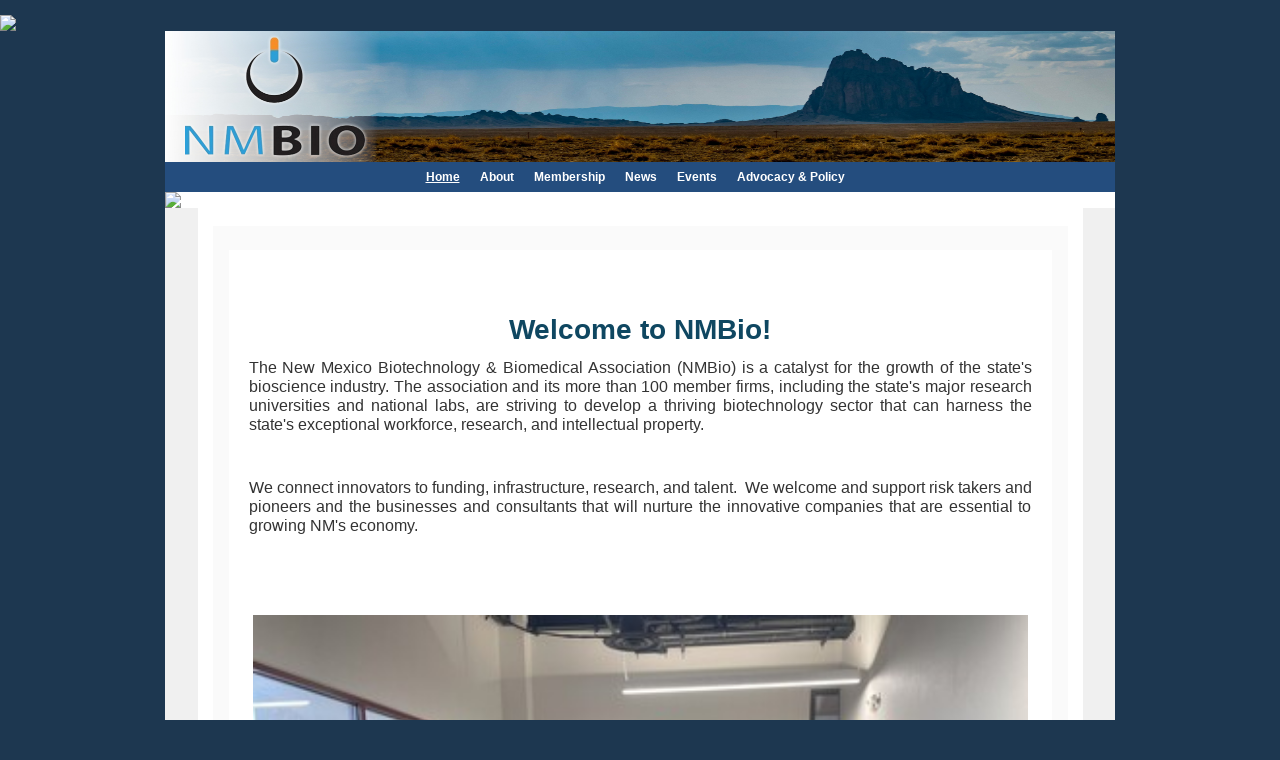

--- FILE ---
content_type: text/html; charset=utf-8
request_url: https://www.nmbio.org/
body_size: 15125
content:
<!DOCTYPE html>
<html xmlns="http://www.w3.org/1999/xhtml">
<head><meta property="twitter:url" content="https://www.nmbio.org"/><meta property="og:title" content="NMBio"/><meta property="og:type" content="website"/><meta property="twitter:type" content="website"/><meta property="fb:app_id" content="543935565702532"/><meta property="og:url" content="https://www.nmbio.org"/><meta property="twitter:title" content="NMBio"/><meta property="twitter:image" content="https://app.greenrope.com/users/myteam48829/Team2.png"/><meta property="og:image" content="https://app.greenrope.com/users/myteam48829/Team2.png"/><meta http-equiv="P3P" content='CP="NOI DSP COR CURa ADMa DEVa TAIa OUR BUS IND UNI COM NAV INT", policyref="/w3c/p3p.xml"'/><link rel="P3Pv1" href="/w3c/p3p.xml" />

						<script src="/app2/js/jquery/jquery-latest.js"></script>
						<script src="/app2/js/jquery/jquery-ui-latest.min.js" defer></script>
						<style>
						.loading_icon {
							width: 32px;
							height: 32px;
							margin: auto;
							opacity: 0.5;
							filter: alpha(opacity=50);
							background-image: url("/app2/images/square_loading_icon.gif");
						}
						.loading_icon_small {
							width: 16px;
							height: 16px;
							margin: auto;
							opacity: 0.5;
							filter: alpha(opacity=50);
							background-image: url("/app2/images/square_loading_icon_small.gif");
						}
						</style>
						
<meta name="keywords" content="" />
<meta name="description" content="Official website for " />
<meta name="viewport" content="width=device-width, initial-scale=1">
<title>NMBio</title>
<style>
/* Fansite 164 - Blue Pro Responsive */

/* Main Template Styles */
html {
	height: 			100%;
	}
body {
	width: 				100%;
	padding:			0;
	margin: 			0 0 30px 0;
	font-family: 		verdana, arial, sans-serif;
	}
body.bluepro {
	background-color:	#1d3750;
	background-image:	url('images/transparent_background.gif');
	background-repeat:	repeat-x;
	background-position: top;
	background-size:	cover;
	margin-top: 		15px;
	}
img {
	display:			block;
	}
a, a:link, a:visited {
	color: 				#005c9a !important;
	text-decoration:	none;
	cursor: 			pointer;
	}
a:hover {
	color: 				#005c9a !important;
	text-decoration:	underline !important;
	}
#main {
	position:			relative;
	font-size: 			12px;
	width: 				950px;
	background-color:	#ffffff !important;
	margin-left:		auto;
	margin-right:		auto;
	z-index: 			991;
	color: 				#000000;
	overflow: 			hidden;
	}
#main a {
	cursor: 			pointer;
	}
#homepageMain {
	clear: 				both;
	display: 			block;
	width: 				100%;
	}
#homepage {
	background-color: 	#ffffff;
	color: 				#000000;
	overflow:			hidden;
	font-size:			12px;
	padding-top:		3px;
	}
.customPage {
	clear: 				both;
	display: 			none;
	width: 				100%;
	font-size:			12px;
	}
.customPageContent {
	background-color: 	#ffffff;
	color: 				#000000;
	overflow:			hidden;
	}
.customPageContent input[type=checkbox] {
  display: inline ;
}

h1 {
	font-size:			16px;
	margin:				0;
	}
h2 {
	font-size:			14px;
	margin:				0;
	}

/* Header Area Styles */
#sportImage {
	position: 			absolute;
	z-index: 			-999;
	right:				0;
	margin:				0;
	padding:			0;
	}
#MyTeamCaptain {
	position:			relative;
	display: 			block;
	text-align: 		left;
	position: 			relative;
	margin:				0 0 0 0;
	padding:			0;
	font-size: 			18px;
	font-weight: 		bold;
	z-index:			999;
	}
#MyTeamCaptain img {
	position: 			relative;
	float:				left;
	padding:			0;
	margin-right: 		15px;
	}
#leftSide {
	position: 			relative;
	top: 				0;
	left: 				0;
	width: 				620px;
	float: 				left;
	padding:			15px;
	z-index:			5;
	text-align:			left;
	}
#rightSide {
	position: 			relative;
	width: 				260px;
	max-width: 			260px;
	float: 				left;
	padding:			15px;
	z-index:			5;
	text-align:			left;
	}
#topLeft {
	position: 			relative;
	padding: 			0 0 0 0;
	margin:				0 0 0 0;
	float: 				left;
	}
#topRight {
	position: 			relative;
	padding: 			0 0 0 0;
	margin:				0 0 0 0;
	float: 				right;
	}
.sidebox {
	position:			relative;
	margin-bottom: 		10px;
	font-size:			12px !important;
	}
.sideboxTitle {
	color:				#000000;
	text-align: 		left;
	padding-left:		10px;
	font-weight: 		bold;
	}
.sideboxContent{
	background-color: 	#eeeeee;
	overflow:			hidden;
	font-size:			12px !important;
	}
.logo {
	position: 			relative;
	float: 				left;
	margin-top: 		-15px;
	}
.teamLogo {
	overflow:			hidden;
	float: 				left;
	}
.logoBorder {
	position: 			relative;
	z-index:			1;
	margin: 			-3px 0 0 -3px;
	padding: 			8px;
	background-color:	#FFFFFF;
	border: 			1px solid #999999;
	overflow:			hidden;
	}
#teamName {
	display: 			inline;
	float:				right;
	margin-top: 		30px;
	padding:			0;
	overflow:			hidden;
	font-size: 			18px;
	color:				#000000;
	}
#seasonDate {
	display: 			inline;
	height: 			90px;
	line-height:		90px;
	float:				left;
	margin:				0;
	padding:			0 0 0 3px;
	}
#welcomeMessage {
	font-size: 			12px;
	font-weight: 		bold;
	color: 				#000000;
	text-align:			right;
	}
#headerContent {
	padding: 			10px;
	padding-top:		15px;
	padding-bottom:		0px;
	background-color: 	#ffffff;
	color:				#000000;
	width:				900px;
	margin-left:		auto;
	margin-right:		auto;
	}

/* Widgets Styles */
#bannerAd {
	position: 			absolute;
	display: 			block;
	top: 				10px;
	right: 				0;
	z-index: 			999;
	font-size: 			12px;
	}
#eventsList {
	display: 			none;
	position: 			relative;
	width: 				100%;
	padding: 			0;
	margin: 			0;
	clear: 				both;
	background-color: 	#ffffff;
	color: 				#000000;
	overflow:			hidden;
	}
#store {
	display: 			none;
	position: 			relative;
	width: 				100%;
	padding: 			10px;
	margin: 			15px 0 0 0;
	clear: 				both;
	background-color: 	#ffffff;
	min-height: 		350px;
	overflow:			hidden;
	}
#teamPicture {
	clear: 				both;
	text-align: 		center;
	margin: 			8px 0 8px 0;
	padding: 			10px;
	display: 			none;
	background-color: 	#ffffff;
	}
#players {
	position:			relative;
	width:				100%;
	overflow:			hidden;
	clear: 				both;
	display: 			none;
	}
#players a {
	color: 				#0a478f;
	}
#playersTitle {
	position:			relative;
	font-weight: 		bold;
	text-align: 		center;
	background-color:	#ffffff;
	}
#playersTitle p {
	margin:				0;
	padding: 			0;
	}
#playersBox {
	position:			relative;
	background-color: 	#FFFFFF;
	width:				100%;
	padding-left:		10px;
	padding-right:		10px;
	overflow:			hidden;
	font-size:			12px;
	}
.firstPlayer {
	background-color: 	#F1FCFE;
	border-bottom: 		2px solid #FFFFFF;
	margin-left: 		5px;
	margin-top: 		10px;
	padding: 			5px;
	display: 			block;
	float: 				left;
	width: 				96%;
	color: 				#000;
	}
.evenPlayer {
	background-color: 	#fff;
	border-bottom: 		2px solid #FFFFFF;
	padding: 			5px;
	margin-left: 		5px;
	display: 			block;
	float: 				left;
	width: 				96%;
	color: 				#000;
	}
.oddPlayer {
	background-color: 	#F1FCFE;
	border-bottom: 		2px solid #FFFFFF;
	padding:			5px;
	margin-left:		5px;
	display: 			block;
	float: 				left;
	width: 				96%;
	color: 				#000;
	}
#playerStats {
	position:			relative;
	width:				100%;
	padding:			0;
	overflow:			hidden;
	margin:				0;
	clear:				both;
	display: 			none;
	}
#playerStatsTitle {
	position:			relative;
	font-weight: 		bold;
	text-align: 		center;
	margin-top: 		10px;
	display: 			block;
	overflow:			hidden;
	}
#playerStatsBack {
	position:			relative;
	width: 				100%;
	background-color:	#FFFFFF;
	padding:			0;
	margin:				0;
	overflow:			hidden;
	clear:				both;
	}
#playerStats tr {
	background-color: 	#cccccc;
	}
#playerStats #playerStatsBack tr:hover {
	background-color: 	#aaaaaa;
	}
#news {
	color: 				#000000;
	}
#news a {
	color: 				#0a478f;
	}
#wideBlogTableRightColumn {
	padding-left: 30px;
	}
.blogSocialShares {
    white-space: normal !important;
    max-width: 100% !important;
    overflow: auto !important;
}
.blogTop5Headline {
  margin: 0px;
  font-size: 20px;
  margin-bottom: 10px;
}
.blogTop5Description {
  font-size: 18px;
  line-height: normal;
  font-weight: 300;
}
.blogTop5ReadMore {
  display: block !important;
  margin-top: 15px;
}
#goals {
	position:			relative;
	margin-bottom: 		10px;
	display: 			none;
	}
#goalsTitle {
	text-align: 		left;
	padding-left:		10px;
	font-weight: 		bold;
	}
#goalsContent {
	background-color: 	#fff;
	color: 				#000;
	}
#goalsContent a {
	color: 				#0a478f;
	}
#comments {
	position:			relative;
	margin-bottom:		10px;
	background-color:	#ffffff;
	color: 				#000000;
	}
#comments img {
	display:	 		inline !important;
	}
#commentsTitle {
	text-align: 		left;
	padding-left:		10px;
	font-weight: 		bold;
	}
#commentsContent {
	background-color: 	#fff;
	margin-bottom: 		0;
	overflow:			hidden;
	padding: 			10px;
	color: 				#000;
	}
#commentsContent a{
	color: 				#0a478f;
	}
#fans {
	position:			relative;
	display: 			block;
	}
#fans a {
	font-weight:		bold;
	}
#fansTitle {
	text-align: 		left;
	padding-left:		10px;
	font-weight: 		bold;
	}
#fansContent {
	padding: 			10px;
	background-color: 	#F1FCFE;
	margin-bottom: 		0;
	overflow:			hidden;
	color: 				#000;
	}
#fansContent a {
	color: 				#0a478f;
	}
#mediaMain {
	display: 			none;
	position: 			relative;
	width: 				100%;
	padding: 			0;
	margin: 			0;
	clear: 				both;
	background-color: 	#ffffff;
	overflow:			hidden;
	}
#media {
	background-color: 	#ffffff;
	width: 				100%;
	padding:			10px;
	}
#mediaTitle {
	position:			relative;
	width:				623px;
	color:				#333333;
	font-weight: 		bold;
	text-align: 		center;
	display: 			block;
	overflow:			hidden;
	}
#mediaTitle p {
	margin:				0;
	padding: 			0;
	}
#mediaDirectory {
	float: 				left;
	left: 				0;
	width: 				24%;
	border-right: 		1px solid #999999;
	background-color: 	#ffffff;
	padding: 			3px;
	font-size: 			10px;
	}
a.directoryRow {
	font-size: 			12px;
	}
a.directoryRow:hover {
	font-weight: 		bold;
	}
#mediaDirectoryAll {
	margin: 			0 3px 0 0;
	padding: 			1px;
	border: 			0;
	overflow: 			hidden;
	position: 			absolute;
	top: 				17px;
	left: 				0;
	font-size: 			12px;
	color: 				darkred;
	font-weight: 		bold;
	border: 			1px solid #333333;
	}
#mediaDirectoryAll a {
	background-color: 	#ffffff;
	text-decoration: 	none;
	color: 				darkblue;
	}
#mediaDirectoryAll a:hover {
	background-color: 	#cccccc;
	text-decoration: 	none;
	}
#mediaDirectoryFiles {
	width: 				21px;
	height: 			18px;
	margin: 			0 3px 0 0;
	padding: 			0;
	border: 			0;
	overflow: 			hidden;
	position: 			absolute;
	top: 				17px;
	left: 				34px;
	font-size: 			18px;
	}
#mediaDirectoryFiles a {
	background-image: 	url();
	background-position: top left;
	text-decoration: 	none;
	}
#mediaDirectoryFiles a:hover {
	background-position: bottom left;
	text-decoration: 	none;
	}
#mediaDirectoryImages {
	width: 				21px;
	height: 			18px;
	margin: 			0 3px 0 0;
	padding: 			0;
	border: 			0;
	overflow: 			hidden;
	position: 			absolute;
	top: 				17px;
	left: 				60px;
	font-size: 			18px;
	}
#mediaDirectoryImages a {
	background-image: 	url();
	background-position: top left;
	text-decoration: 	none;
	}
#mediaDirectoryImages a:hover {
	background-position: bottom left;
	text-decoration: 	none;
	}
#mediaDirectoryVideo {
	width: 				21px;
	height: 			18px;
	margin: 			0 3px 0 0;
	padding: 			0;
	border: 			0;
	overflow: 			hidden;
	position: 			absolute;
	top: 				17px;
	left: 				87px;
	font-size: 			18px;
	}
#mediaDirectoryVideo a {
	background-image: 	url();
	background-position: top left;
	text-decoration: 	none;
	}
#mediaDirectoryVideo a:hover {
	background-position: bottom left;
	text-decoration: 	none;
	}
#mediaContent {
	float: 				left;
	width: 				74%;
	background-color: 	#ffffff;
	font-size: 			10px;
	padding: 			2px;
	height: 			100%;
	}
#mediaContentHeader {
	border-bottom: 		1px solid #999999;
	padding-bottom: 	3px;
	margin-bottom: 		5px;
	}
#sponsorsMain {
	display: 			none;
	position: 			relative;
	width: 				100%;
	padding: 			0;
	margin: 			0;
	clear: 				both;
	background-color: 	#ffffff;
	overflow:			hidden;
	}
#sponsors {
	background-color: 	#ffffff;
	width: 				100%;
	padding-left:		10px;
	padding-right:		10px;
	}
#sponsorsTitle {
	position:relative;
	font-weight: 		bold;
	text-align: 		center;
	display: 			block;
	overflow:			hidden;
	}
#sponsorsTitle p {
	margin:				0;
	padding: 			0;
	}
#gear {
	clear: 				both;
	display: 			none;
	width: 				100%;
	}
#gearcontent {
	background-color: 	#ffffff;
	color: 				#000000;
	overflow:			hidden;
	}
#forum {
	clear: 				both;
	display: 			none;;
	width: 				100%;
	}
#forumcontent {
	background-color: 	#ffffff;
	color: 				#000000;
	overflow:			hidden;
	}
#calendarMain {
	position:			relative;
	clear: 				both;
	display: 			none;
	background-color: 	#ffffff;
	color: 				#000000;
	overflow:			hidden;
	}
#seasonsList {
	font-style:			italic;
	font-size: 			10px;
	color:				#eeeeee !important;
	}
.seasonOdd {
	position:			relative;
	display:			block;
	height: 			20px;
	width: 				400px;
	background-color: 	#D9F5FF;
	}
.seasonOdd a {
	font-style:			italic;
	}
.seasonEven {
	display:			block;
	height: 			20px;
	width: 				400px;
	background-color:	#F1FCFE;
	}
#poweredBy img {
	padding-top: 		10px;
	padding-bottom: 	10px;
}
#main table {
	max-width: 			100% !important;
	}
#homepage table {
	max-width: 			100% !important;
	}

/* Navigation Styles */
/*Style 'show menu' label button and hide it by default*/
.show-menu {
	text-decoration: 	none;
	color: 				#ffffff;
	text-align: 		center;
	display: 			none;
	}
/*Hide checkbox*/
input[type=checkbox]{
    display: 			none;
	}
/*Show menu when invisible checkbox is checked*/
input[type=checkbox]:checked ~ #nav{
    display: 			inline;
	}
.control_panel {
	background-image: 	url(images/fansite/fansite129_nav_bar.jpg);
	background-repeat:	repeat-x;
	background-color:	#244d7e;
	background-position:top;
	font-size: 			14px;
	}
#controlPanel {
	margin-left:		auto;
	margin-right:		auto;
	width:				90%;
	}
#nav{
	list-style:			none;
	font-weight:		bold;
	/* Clear floats */
	position:			relative;
	z-index:			5000;
	text-align:			left;
	margin:				0; /* This gets rid of any gaps at the top or bottom of the nav */
	}
#nav li{
	float:				left;
	margin-right:		10px;
	position:			relative;
	}
#nav a{
	display:			block;
	padding:			5px;
	color:				#ffffff!important;
	text-decoration:	none;
	}
#nav a:hover{
	color:				#d6dee7;
	background:			#781e23;
	text-decoration:	none;
	}
/*--- DROPDOWN ---*/
#nav ul{
	background:			#fff; /* Adding a background makes the dropdown work properly in IE7+. Make this as close to your page's background as possible (i.e. white page == white background). */
	background:			rgba(255,255,255,0); /* But! Let's make the background fully transparent where we can, we don't actually want to see it if we can help it... */
	list-style:			none;
	position:			absolute;
	left:				-9999px; /* Hide off-screen when not needed (this is more accessible than display:none;) */
	padding:			0; /* This gets rid of any alignment issues */
	}
#nav ul li{
	padding-top:		0px; /* Introducing a padding between the li and the a give the illusion spaced items */
	float:				none;
	}
#nav ul a{
	white-space:		nowrap; /* Stop text wrapping and creating multi-line dropdown items */
	}
#nav li:hover ul{ /* Display the dropdown on hover */
	left:				0; /* Bring back on-screen when needed */
	}
#nav li:hover a{ /* These create persistent hover states, meaning the top-most link stays 'hovered' even when your cursor has moved down the list. */
	background:			#781e23;
	text-decoration:	underline;
	}
#nav li:hover ul a{ /* The persistent hover state does however create a global style for links even before they're hovered. Here we undo these effects. */
	text-decoration:	none;
	}
#nav li:hover ul li a:hover{ /* Here we define the most explicit hover states--what happens when you hover each individual link. */
	background:			#17334b;
	}


/*FT NEW CSS FOR CART*/
#leftNav {
  margin-right: 25px;
}
.store_item_right_column select {
  max-width: 200px;
}
#storeItems tr {
  display: block;
}
#cart {
  background: none repeat scroll 0 0 #f2f2f2 !important;
  border: 1px solid #e1e1e1 !important;
  border-radius: 10px;
  padding: 20px !important;
  width: 93% !important;
}
#cart tr td {
  padding: 0 0 10px;
}
#viewCartButton a {
  background: #BC8124 !important;
  border: 1px solid #BE7F1B;
  padding: 5px 15px !important;
  color:	#fff !important;
}
.addToCartButton {
  background: #bc8124 !important;
  color: #fff !important;
  font-size: 15px;
  padding: 7px 15px !important;
}
.store_item_left_column img {
  clear: both;
}
.billingInformationLine span, .billingInformationLine div {
  display: block;
  float: none !important;
  padding: 7px 0 !important;
  width: 100% !important;
}
.shippingInformationLine {
  display: block;
  float: none !important;
  padding: 7px 0 !important;
  width: 100% !important;
}
@media screen and (max-width : 480px){
	#storeItems td {
  		display: block;
  		float: left;
	}
}

.storeItemCustomField {
  color: #666 !important;
  margin: 0 !important;
}
.storeItemShoppingOptions {
  color: #666 !important;
}
.storeItemDescription {
  color: #777;
  font-size: 14px;
  line-height: 20px;
}
.cart_item_right_column {
  vertical-align: inherit !important;
}
.store_item_right_column select {
  background: #fff;
  border: 1px solid #ccc;
  border-radius: 3px;
  color: #555;
  font-size: 14px;
  margin: 3px 0 0;
  max-width: 200px;
  padding: 3px 2px 4px 5px;
}
.storeItemName {
  font-family: helvetica neue,helvetica,arial,verdana;
  font-size: 26px;
  font-weight: normal;
  line-height: normal;
}
.storeItemPrice {
  color: #bc8124;
  font-family: georgia;
  font-size: 19px;
  font-weight: normal !important;
  margin-bottom: 20px;
}
.cart_item_table {
  color: #666;
  margin-left: -5px;
}
.addToCartButton:hover {
  color: #e1e1e1 !important;
  text-decoration: none !important;
}
.checkoutButton, #checkoutButton {
  background: #bc8124 !important;
  color: #fff !important;
  font-size: 14px;
  padding: 6px 15px !important;
}
#updateCartButton {
    background: #428bca !important;
    border: none !important;
    font-size: 12px !important;
    padding: 6px 15px !important;
    color: #fff !important;
}
#returnToStoreButton {
    background: #5cb85c !important;
    border: none !important;
    font-size: 12px !important;
    padding: 6px 15px !important;
    color: #fff !important;
}
.footer {
	background-color: #336db3;
	padding: 15px 0px;
}
.center {
	text-align: center;
}
.button {
	padding: 5px 10px;
	border-radius: 99px;
	color: #336db3;
	background-color: #fff !important;
}
.container {
	width: 950px;
	margin: 0px auto;
}
.logo img {
	width: 200px;
}


/*~~~~~~~~~~~~~~~~~Responsive Styles~~~~~~~~~~~~~~~~~~~~~~~~*/
/* Styles for tablets */
@media screen and (max-width : 1024px){
.logo img {
	width:				125px;
	margin-bottom: 		-67px;
	margin-left: 		10px;
	}
.center_box {
	max-width:			none;
	min-width: 			auto;
	}
.panelbox {
	width:				100%;
	margin-left:		auto;
	margin-right:		auto;
	margin-bottom:		0;
	}
.wideNewsContent table {
	width: 			100% !important;
	}
#store {padding: 0;}
#storeItems {
	font-size:			16px !important;
	}

#storeTable {
	width:				100% !important;
	}
#storeTable td {
	border-right:		0px !important;
	}
.store_item_left_column img {padding: 10px; width: 250px !important; height: auto !important;}
}

/* Styles for mobile */
@media screen and (max-width : 768px){
/*Display 'show menu' link*/
.show-menu {
	display:			block;
	z-index:			500000;
	font-size:			32px;
	padding:			10px;
	}
h1 {
	font-size: 			22px
	}
h2 {
	font-size: 			18px;
	}
h3 {
	font-size: 			16px
	}
/*Make dropdown links appear inline*/
#controlPanel ul {
	position:			static;
	display:			none;
	}
/*Create vertical spacing*/
#controlPanel li {
	margin-bottom:		0px;
	}
	/*Make all menu links full width*/
#controlPanel ul li, li a {
	width:				100%;
	}
#controlPanel {
	text-align: 		center;
	width:				100%;
	}
.control_panel {
	height:				auto;
	font-size:			18px;
	}
#headerContent {
	width:				95%;
	padding:			0px;
	}
.center_box {
	width:				100%;
	max-width:			none;
	min-width: 			auto;
	}
.sidebox {padding: 10px;}
.responsiveImage {
	max-width:			100% !important;
	height:				auto !important;
	}
.interior table {
	max-width: 			650px !important;
	}
#nav {
	width:				100%
	}
#nav a {
	margin-left: 		0px;
	padding:			5px 0px 5px 0px !important;
	background-color:	#444449;
	z-index:			50000;
	text-align:			center;
	}
#nav li {
	margin-right:		0px;
	}
#nav li:hover ul{
	display:			block;
	width: 				100%;
	}
#nav li:hover ul a{
	font-size:			17px;
	}
.logo img {
	width:				125px;
	margin-bottom: 		-67px;
	margin-left: 		10px;
	}
#content {
	padding:			0px 20px;
	}
.TabsPro_content img {
	width:				400px;
	}
.panelbox {
	width:				100%;
	margin-left:		auto;
	margin-right:		auto;
	margin-bottom:		0;
	}
#teamName {
	font-size:			14px;
	margin-top:			0px;
	}
#welcomeMessage {
	font-size:			10px;
	margin-top:			5px;
	}
.bottom {
	min-height:			500px;
	}
#nav_2 {
	z-index: 			0;
	}
.quicklinks	{
	margin-bottom:		0px;
	height:				auto;
	}
.bottomwidget {
	height:				auto;
	border-left:		none;
	margin-top:			0px;
	}
.social {
	width:				30px;
	height:				auto;
	}
.bottom {
	min-height:			350px;
	height:				auto;
	}
.templateImage {
	max-width:			100% !important;
	height:				auto !important;
	}
#leftSide {
	width:				100%;
	max-width:			100%;
	padding:			0px;
	}
#rightSide {
	width:				100%;
	max-width:			100%;
	padding:			0px;
	}
#main {
	width:				100%;
	}
#homepage table {
	width:				95% !important;
	max-width: 			95% !important;
	}
.sideboxContent {
	padding:			5px;
	}
.logo {
	margin-top:			0px;
	}
#poweredBy {
	display:			none !important;
	}
.blogSocialShares {
	display:			none;
	}
.blogSocialWrapper {
	display:			none;
	}
.wideNewsContent table {
	width: 			100% !important;
	}
.widgetBox {
	padding:	20px;
}
.customPageContent td {
	width:100% !important;
	display:inline-block;
}
.customPageContent table {
	width:100% !important
}
/** News/Blog Responsive **/
#wideBlogTableLeftColumn {
  border-right: 0px !important;
  width: 100%;
  display: inline-block;
}
#wideBlogTableRightColumn {
  padding: 0px;
  width: 100% !important;
  display: inline-block;
}
::-webkit-scrollbar {
    -webkit-appearance: none;
    width: 12px;
}
::-webkit-scrollbar-thumb {
    border-radius: 4px;
    background-color: rgba(0,0,0,.5);
    -webkit-box-shadow: 0 0 1px rgba(255,255,255,.5);
    height: 40px !important;
}
.allBlogsWrapper {
    max-height: 200px;
    overflow: scroll;
}
.blogSocialWrapper {
  display: none;
}
#wideBlogTable img {
  width: 100% !important;
  height: auto !important;
}
}

/* Styles for small mobile */
@media screen and (max-width : 640px){
.responsiveImage {
	max-width:			480px !important;
	height:				auto !important;
	}
.store_item_left_column img {
	padding: 10px;
	width: 150px !important;
	height: auto !important;
}
#storeTable td {
    border-right: 0px !important;
    display: inline-block;
}
#leftNav {
    display: inline-block !important;
}
}

@media screen and (max-width : 480px){
.responsiveImage {
	max-width:			330px !important;
	height:				auto !important;
	float:				none !important;
	}
.interior table {max-width: 380px !important;}
.wideNewsContent table {width: 100% !important;}
#homepageContentTable {display: none;}
.facebookIframe {width: 210px !important;}
}
</style>
<script type="text/javascript" src="/scripts/app_scripts.js"></script>
<script type="text/javascript" src="/scripts/fansite_scripts.js"></script>
<link rel="stylesheet" type="text/css" href="/app2/styles/innerCSS6/innerCSS6.min.css" media="print" onload="this.media='all'" /><link rel="canonical" href="https://www.nmbio.org" />
<style>
.center_box > #rightSide {
display: none !important;
}
.center_box > #leftSide {
float: none;
width: 90%;
}
#headerContent {
background-image:
url("https://app.greenrope.com/users/myteam48829/Media136.jpg");
background-size: 100% 100%;
width:100%;

}
#main .templateImage:nth-child(2) {
display: none !important;
}
#nav {
	padding: 0px;
	text-align:center;
}
#nav li {
	float: none;
	display: inline-block;
}
</style>

							<script>
							var GLOBALS = {
								loading_icon_counter: 0
							};
							function loading_icon ( action ) {
								if ( action == 'show' ) {
									GLOBALS.loading_icon_counter++;
									if ( $('#loading_icon').is(':hidden') ) {
										$('#loading_icon').show();
									}
								}
								else if ( action == 'hide' ) {
									GLOBALS.loading_icon_counter--;
									if ( GLOBALS.loading_icon_counter <= 0 ) {
										$('#loading_icon').hide();
									}
								}
								else if ( action == 'reset' ) {
									GLOBALS.loading_icon_counter = 0;
									$('#loading_icon').hide();
								}
							}
							function postDataReturnText(url, data, spanID, callback, cursorHourglass, icon, append )
							{
								// Set cursor to hour glass and show loading icons
								if (typeof(spanID) == 'string') spanID = '#' + spanID;
								if ( $(spanID).length ) {
									$(spanID).css('cursor', cursorHourglass);
								}
								loading_icon('show');
								if ( icon == undefined ) icon = 'normal';
								if ( icon == 'normal' ) {
									$(spanID).html( '<div class="loading_icon"></div>' );
								}
								else if ( icon == 'small' ) {
									$(spanID).html( '<div class="loading_icon_small"></div>' );
								}

								// AJAX call to fetch HTML for div
								if (append == 'append')
								{
									$.post(
									url,
									data,
									function (response) {
										// Show in page
											$(spanID).css('cursor', 'auto');
											loading_icon('hide');
										$(spanID).append(response);
									}
									);
								}
								else
								{
									$.post(
									url,
									data,
									function (response) {
										// Show in page
											$(spanID).css('cursor', 'auto');
											loading_icon('hide');
										$(spanID).html(response);
									}
									);
								}
							}
							
								function showBlogComments(newsBlogID)
								{}
								function postBlogComment(newsBlogID,name,email,website,comment,captcha)
								{}
								

							$(document).ready(function()
							{
								// get client height and width
								var height = $(window).height() * 0.90;
								var width = $(window).width() * 0.90;

								$("#eventDetails").dialog({
									autoOpen: false,
									bgiframe: true,
									resizable: false,
									height: height,
									width: width,
									modal: true,
									overlay: {
										backgroundColor: '#000',
										opacity: 0.5
									},
									buttons: {
										Close: function() {
											$('#eventDetails').html('');
											$(this).dialog('close');
										}
									},
									open: function () {},
									close: function () {
										$('#eventDetails').html('');
									}
								});

								dialogWidth = $(window).width() * 0.92;
								dialogHeight = $(window).height() * 0.92;

								$("#mydialog").dialog({
									autoOpen: false,
									resizable: false,
									height:dialogHeight,
									width:dialogWidth,
									modal: false,
									title: '',
									overlay: {
										backgroundColor: '#000',
										opacity: 0.5
									},
									buttons: {
										Close: function() {
											$('body').css('overflow','auto');
											$('#mydialog').html('');
											$('#mydialogBackground').hide();
											$(this).dialog('close');
										}
									},
									open: function () {},
									close: function() {
										$('body').css('overflow','auto');
										$('#mydialog').html('');
										$('#mydialogBackground').hide();
									}
								});

								$('.ui-dialog').css('z-index',1000000);
								$('#eventDetails').css('z-index',1000000);
								$('#mydialog').css('z-index',10000000);

								$('link[type*=icon]').detach().appendTo('head');
							
							});
							</script>
							<link rel="Shortcut Icon" href="https://app.greenrope.com/users/myteam4/Media17599.ico" /><link rel="icon" href="https://app.greenrope.com/users/myteam4/Media17599.ico" type="image/x-icon" /><link rel="stylesheet" href="/app2/js/jquery/flexslider/flexslider.min.css" type="text/css"><script src="/app2/js/jquery/jquery.flexslider-min.js"></script></head>
<body  class="bluepro"><div id="mydialog"></div><div id="mydialogBackground" style="z-index: 9998; display: none; position: fixed; top: 0px; left: 0px; height: 100%; width: 100%; opacity: 0.7; filter:alpha(opacity=70); background-color: #333;"></div><div id="eventDetails"></div><div id="calendarPublicEventLayers"></div><a name="Home" class="anchorTarget"></a><a name="Calendar" class="anchorTarget"></a><a name="EventsList" class="anchorTarget"></a>
<center><img src="images/fansite/fansite129_top.png" class="templateImage"/>
<div id="main">
<div id="sportImage"></div>
	<div id="headerContent">
		<div id="MyTeamCaptain"></div>
		<div class="logo"><img src="https://app.greenrope.com/users/myteam48829/Media153.png"></div>
		<div id="welcomeMessage">
		<div id="teamName">
		<div id="seasonsList"></div></div>
		</div>
		<div style="clear: both;"></div>
	</div>

	<div class="control_panel">
		<div id="controlPanel">
			<label for="show-menu" class="show-menu">&equiv;</label>
			<input type="checkbox" id="show-menu" role="button">
			<ul id="nav"><li><a href="/" id="homepageMainLink" class="navLink" style="text-decoration: underline;">Home</a></li><li style="display: none;"><span id="eventsListLink"></span></li><li style="display: none;"><span id="storeLink"></span></li><li><a href="/Page1" id="Page1Link" >About</a><ul>
												<li><a href="/Mission-Vision"  id="Page6Link">Mission & Vision</a></li>
												
												<li><a href="/Our-Team"  id="Page7Link">Our-Team</a></li>
												
												<li><a href="/Why-NM"  id="Page8Link">Why New Mexico</a></li>
												
												<li><a href="/Sponsors"  id="Page9Link">Sponsors</a></li>
												
												<li><a href="/NMBioStats"  id="Page15Link">NM Bio Industry Stats</a></li>
												
												<li><a href="/ContactUs"  id="Page16Link">Contact Us</a></li>
												</ul></li><li><a href="/Membership" id="Page2Link" >Membership</a><ul>
												<li><a href="/Bio-Business-Solutions"  id="Page10Link">Bio Business Solutions</a></li>
												
												<li><a href="/Resources"  id="Page11Link">Useful Resources</a></li>
												</ul></li><li><a href="/News" id="Page3Link" >News</a></li><li><a href="/Events" id="Page4Link" >Events</a></li><li><a href="/Page5" id="Page5Link" >Advocacy & Policy</a></li>
									</ul>
									<script>showSection('');</script>
									
		</div>
		<div style="clear: both;"></div>
	</div>

	<img src="images/fansite/fansite129_nav_bottom.gif" class="templateImage"/>

<div class="center_box" style="background-color: #f0f0f0;">

	<div id="leftSide" style="background-color:#ffffff;">
		<div class="sidebox">

		<div id="homepageMain">
			<div id="homepage"><meta http-equiv="Content-Type" content="text/html; charset=utf-8" /><meta name="viewport" content="width=device-width, initial-scale=1" />
<title></title>
<style type="text/css">/* Basic 1:3 Column - Landing Page Template 21 */

div, p, a, li, td, dd { 
	-webkit-text-size-adjust:none; 
}
dt { 
	margin: 5px; 
}
body {
	font-family: 'Trebuchet MS', Helvetica, sans-serif; 
	font-size: 12px; 
	color: #000000; 
}
p,ul,li {
	font-family:'Trebuchet MS', Helvetica, sans-serif; 
	font-size: 12px; 
	line-height: 20px; 
}
table td[class="column"] {
    width:300px;
}
table td[class="columnNarrow"] {
    width:200px;
}

a {
	color:	#656565;
}
a:hover {
	color:	#000;
}
#Main-Table {
	border-bottom: 2px solid #eaeaea;
}

/* Responsive Styles */
@media only screen and (max-device-width: 480px) {
.responsiveImage {
	max-width: 380px !important; 
	height: auto !important;
}
#Main-Table { 
	width: 400px !important; 
}
.head-img {
	width:	100% !important;
}
body,p,ul,span,div { 
	font-size: 22px !important; 
	line-height: normal;
}
li { 
	font-size: 100% !important;
}

table td[class="column"] {
    width:100%  !important;
    display: block  !important;
}

table td[class="columnNarrow"] {
    width:100%  !important;
    display: block  !important;
}

}
</style>
<table cellpadding="10" cellspacing="0" id="Background" style="background-color:#fafafa; width:100%">
	<tbody>
		<tr>
			<td align="center" style="vertical-align:top"><!-- View as webpage area --><br />
			<!-- Main Table for Body of Email - Do not delete main table -->
			<table border="0" cellpadding="0" cellspacing="0" id="Main_Table" style="background-color:#ffffff; border-bottom:2px solid #eaeaea; width:823px">
				<tbody><!-- New Main Row -->
					<tr>
						<td style="width:817px"><!-- Header Image -->
						<p>&nbsp;</p>
						</td>
					</tr>
					<!-- New Main Row -->
					<tr>
						<td style="width:817px"><!-- Row Two Table - 2 Column -->
						<table border="0" cellpadding="20" cellspacing="0" id="Row_Two" style="background-color:#ffffff; width:100%">
							<tbody>
								<tr>
									<td>
									<h1 style="text-align:center"><span style="font-size:28px"><span style="color:#0f4761">Welcome to NMBio!</span></span></h1>

									<p style="line-height:1.2; text-align:justify"><span style="font-size:16px"><span style="font-variant:normal; white-space:pre-wrap"><span style="color:#333333"><span style="font-weight:400"><span style="font-style:normal"><span style="text-decoration:none">The New Mexico Biotechnology &amp; Biomedical Association (NMBio) is a catalyst for the growth of the state&#39;s bioscience industry. The association and its more than 100 member firms, including the state&#39;s major research universities and national labs, are striving to develop a thriving biotechnology sector that can harness the state&#39;s exceptional workforce, research, and intellectual property.&nbsp;</span></span></span></span></span></span></p>

									<p style="text-align:justify">&nbsp;</p>

									<p style="line-height:1.2; text-align:justify"><span style="font-size:16px"><span style="font-variant:normal; white-space:pre-wrap"><span style="color:#333333"><span style="font-weight:400"><span style="font-style:normal"><span style="text-decoration:none">We connect innovators to funding, infrastructure, research, and talent.&nbsp; We welcome and support risk takers and pioneers and the businesses and consultants that will nurture the innovative companies that are essential to growing NM&#39;s economy. </span></span></span></span></span></span></p>

									<p>&nbsp;</p>

									<p>&nbsp;</p>

									<p><span><div class="flexslider"><ul class="slides">
			<li><img src="/users/myteam48829/Media10.jpg" /></li>
			
			<li><img src="/users/myteam48829/Media19.jpg" /></li>
			
			<li><img src="/users/myteam48829/Media9.jpg" /></li>
			
			<li><img src="/users/myteam48829/Media18.jpg" /></li>
			
			<li><img src="/users/myteam48829/Media22.jpg" /></li>
			
		</ul></div>
		<script>$('.flexslider').flexslider();</script>
		</span></p>

									<p>&nbsp;</p>

									<p style="line-height:1.2; text-align:justify"><span style="font-size:16px"><span style="font-variant:normal; white-space:pre-wrap"><span style="color:#333333"><span style="font-weight:400"><span style="font-style:normal"><u style="text-decoration:underline"><span style="text-decoration-skip-ink:none">Our Members</span></u></span></span></span></span></span></p>

									<p style="line-height:1.2; text-align:justify"><span style="font-size:16px"><span style="font-variant:normal; white-space:pre-wrap"><span style="color:#333333"><span style="font-weight:400"><span style="font-style:normal"><span style="text-decoration:none">Our membership includes more than 100 promising young companies, from established contract manufacturers -- Lovelace Biomedical and Curia Global &ndash; to academic institutions such as: University of New Mexico, New Mexico State University, NM Tech, and Central New Mexico Community College. We are fortunate to also work with the Los Alamos National and Sandia National Laboratories.</span></span></span></span></span></span></p>

									<p style="text-align:justify">&nbsp;</p>

									<p style="line-height:1.2; text-align:justify"><span style="font-size:16px"><span style="font-variant:normal; white-space:pre-wrap"><span style="color:#333333"><span style="font-weight:400"><span style="font-style:normal"><span style="text-decoration:none">We are committed to working with other stakeholders to create an ecosystem where innovative ventures can thrive and generate high-quality jobs and successful long-standing enterprises for generations to come. </span></span></span></span></span></span></p>

									<p>&nbsp;</p>
									</td>
								</tr>
							</tbody>
						</table>
						<!-- End Row One Table --></td>
					</tr>
					<!-- End Main Table Row - New Table Row Next --><!-- New Main Row -->
					<tr>
						<td style="width:817px"><!-- Row One Table - 2 Column -->
						<table border="0" cellpadding="20" cellspacing="0" id="Row_One" style="background-color:#ffffff; width:100%">
							<tbody>
								<tr><!-- Left Column -->
									<td class="columnNarrow" style="vertical-align:top; width:300px">
									<h1 style="text-align:center"><span style="color:#0f4761"><strong><span style="font-size:22px">EVENTS</span></strong></span><br />
									&nbsp;</h1>

									<p><span style="font-size:20px"><strong>November 12th - </strong>Knowledge Fair</span></p>

									<div bb="true" style="text-align:center; width:100%"><!-- button_builder_start -->
									<table align="center" border="0" cellpadding="0" cellspacing="0" role="presentation" style="text-align:center">
										<tbody>
											<tr>
												<td align="center" class="buttonCell" height="200" style="background-color:#2386f1; border-color:#1e3650; border-radius:4px !important; border-style:solid; border-width:1px; color:#ffffff !important; display:inline-block !important; height:40px; line-height:40px; mso-line-height-rule:exactly; text-align:center; text-decoration:none !important; vertical-align:middle; width:200px" width="200"><a class="buttonLink" href="https://app.greenrope.com/publicCalendar2.pl?Cal=39cf71ad80fb074d03024695e2dc9cea&Event=17" style="background-color:#2386f1; color:#ffffff !important; vertical-align: middle; border-radius: 4px !important; width:200px; text-decoration: none !important; font-family: trebuchet ms, sans-serif;font-size:14px; font-weight:bold; text-align: center; line-height: 40px; -webkit-text-size-adjust: none;" target="_blank"><font style="color:#ffffff; text-decoration:none; vertical-align:middle">Register</font></a></td>
											</tr>
										</tbody>
									</table>
									<br />
									<a href="https://nmbio.greenrope.com/Events" style="font-size: 14px;" target="_blank"><span style="color:#467886">Check out more of our events!</span></a></div>
									</td>
									<!-- Right Column -->
									<td class="columnNarrow" style="vertical-align:top; width:215px">
									<h1 style="text-align:center"><span style="font-size:22px"><span style="color:#0f4761"><strong>MEMBER NEWS</strong></span></span><br />
									<br />
									<img align="middle" alt="ubiqd-logo-wideu300dpi-13-14.png" class="wsc-instance responsiveImage" data-placement="custom" height="102" loading="auto" src="https://app.greenrope.com/users/myteam48829/Media221.png?1746742110858" style="height: 102px; width: 250px; max-height: 102px; max-width: 250px; margin-left: auto; margin-right: auto; text-align: center;  " />&nbsp;</h1>

									<p style="text-align:center"><span style="font-size:16px"><strong>UbiQD Secures $20M&nbsp;Series B Funding&nbsp;</strong></span></p>

									<p><span style="font-size:14px">LOS ALAMOS, N.M. &ndash; April 2025 &mdash; UbiQD&reg;, a global leader in quantum dot (QD) technology, today announced the close of its $20 million Series B financing round.</span></p>

									<p><span style="font-size:14px"><a href="https://www.prnewswire.com/news-releases/ubiqd-secures-20m-in-series-b-funding-to-scale-quantum-dot-technology-across-industries-302434131.html">Read more here!</a></span></p>

									<p>&nbsp;</p>
									</td>
									<td class="columnNarrow" style="vertical-align:top; width:277px">
									<h1 style="text-align:center"><span style="font-size:22px"><span style="color:#0f4761"><strong>BIO NEWS</strong></span></span></h1>

									<p style="text-align:center"><br />
									<img align="middle" alt="BIO Bug full color.png" class="wsc-instance responsiveImage" data-placement="stretch" loading="auto" src="https://app.greenrope.com/users/myteam48829/Media80.png?1734327322218" style="width: 200px; margin-left: auto; margin-right: auto; text-align: center; height: 170px;" /></p>

									<h2><strong><span style="font-size:16px">Drug Companies Invest in Manufacturing in the U.S.</span></strong></h2>

									<p><span style="font-size:14px">BIO member pharma companies recently announced multi-billion-dollar U.S. manufacturing investments as the industry continues to grow...&nbsp;&nbsp;<a href="https://bat.ly/ODzZQ"><span style="color:#467886">Read more here</span></a></span></p>
									</td>
								</tr>
							</tbody>
						</table>
						<!-- End Row One Table --></td>
					</tr>
					<!-- End Main Table Row - New Table Row Next -->
				</tbody>
			</table>
			<!-- End of Main Table Area --><!-- Footer Bottom Area -->

			<p></p>

			<p></p>
			</td>
		</tr>
	</tbody>
	<tbody>
	</tbody>
</table>

									<br />
									<table cellspacing="0" cellpadding="5" style="font-size: 12px; width: 100%;" id="homepageContentTable"><tbody>
									<tr><td style="min-width:50%; vertical-align: top;">
									
											<br />
											<br />
											<div id="pendingMemberLink"><a onclick="$('#pendingMemberForm').show(); $('#pendingMemberLink').hide(); $('#pendingMemberResults').hide();" style="font-weight: bold; cursor: pointer;">Request to Join this Group</a></div>
											<div id="pendingMemberForm" style="display: none; border-top: 1px dashed #999999; padding-top: 3px;">
											<form name="pendingMemberRequestForm">
											<b>Request to Join this Group</b><br />
											Please fill out this information for the Group Team Leader.<br />
											<br />
											After filling out the form, you will receive an email confirming your intent to join the Group.
											Be sure to click on the "Confirm Request to Join" link in this email. This will allow the Group Team Leader to add you to the Group.<br />
											<table width="100%">
											<tr><td>Your Name:</td><td align="right"><input type="text" name="Name" size="26" maxlength="65" style="font-family: verdana; font-size: 12px; color: darkblue;" /></td></tr>
											<tr><td>Email Address</td><td align="right"><input type="text" name="Email" size="26" maxlength="64" style="font-family: verdana; font-size: 12px; color: darkblue;" /></td></tr>
											<tr><td>Title</td><td align="right"><input type="text" name="Title" size="26" maxlength="64" style="font-family: verdana; font-size: 12px; color: darkblue;" /></td></tr>
											<tr><td>Company</td><td align="right"><input type="text" name="Company" size="26" maxlength="64" style="font-family: verdana; font-size: 12px; color: darkblue;" /></td></tr>
											<tr><td>Address</td><td align="right"><input type="text" name="Address1" size="26" maxlength="64" style="font-family: verdana; font-size: 12px; color: darkblue;" /></td></tr>
											<tr><td>Address 2</td><td align="right"><input type="text" name="Address2" size="26" maxlength="64" style="font-family: verdana; font-size: 12px; color: darkblue;" /></td></tr>
											<tr><td>City</td><td align="right"><input type="text" name="City" size="26" maxlength="64" style="font-family: verdana; font-size: 12px; color: darkblue;" /></td></tr>
											<tr><td>State</td><td align="right"><input type="text" name="State" size="2" maxlength="2" style="font-family: verdana; font-size: 12px; color: darkblue;" /></td></tr>
											<tr><td>Zip/Post Code</td><td align="right"><input type="text" name="Zip" size="10" maxlength="10" style="font-family: verdana; font-size: 12px; color: darkblue;" /></td></tr>
											<tr><td>Country</td><td align="right"><input type="text" name="Country" size="26" maxlength="64" style="font-family: verdana; font-size: 12px; color: darkblue;" /></td></tr>
											<tr><td>Phone</td><td align="right"><input type="text" name="Phone" size="16" maxlength="16" style="font-family: verdana; font-size: 12px; color: darkblue;" /></td></tr>
											<tr><td>Mobile</td><td align="right"><input type="text" name="Mobile" size="16" maxlength="16" style="font-family: verdana; font-size: 12px; color: darkblue;" /></td></tr>
											<tr><td>Fax</td><td align="right"><input type="text" name="Fax" size="16" maxlength="16" style="font-family: verdana; font-size: 12px; color: darkblue;" /></td></tr>
											<tr><td>Website</td><td align="right"><input type="text" name="Website" size="26" maxlength="255" style="font-family: verdana; font-size: 12px; color: darkblue;" /></td></tr>
											<tr><td>Gender</td><td align="right"><select name="Gender"><option value="Female">Female</option><option value="Male">Male</option></select></td></tr>
											<tr><td>Skills/Interests</td><td align="right"><textarea rows="3" cols="30" name="SkillsInterests" style="font-family: verdana; font-size: 12px; color: darkblue;"></textarea></td></tr>
											<tr><td>Bio</td><td align="right"><textarea rows="3" cols="30" name="Bio" style="font-family: verdana; font-size: 12px; color: darkblue;"></textarea></td></tr>
											<!-- <tr><td align="right" valign="bottom" colspan="2">For security purposes, please<br />type the letters and numbers<br />you see below:<br /><img src="https://www.myteamcaptain.com/app/synchPic.pl?20260119000831" /><br />
												<input type="text" name="synchPic" size="16" maxlength="6" style="color: darkblue; font-weight: bold; font-family: verdana; font-size: 14px;" />
											</td></tr> -->
											<tr><td align="right" valign="bottom" colspan="2">For security purposes, please<br />type the letters and numbers<br />you see below:<br /><img src="/captcha.pl?20260119000831" /><br />
												<input type="text" name="captcha" size="16" maxlength="6" style="color: darkblue; font-weight: bold; font-family: verdana; font-size: 14px;" />
											</td></tr>
											</table>

											<br />
											<a onclick="sendPendingMemberRequest()" style="background-color: darkred; color: #ffffff !important; border: 2px solid #000000; font-weight: bold; padding: 3px; cursor: pointer;">Send Request</a>
											<a onclick="$('#pendingMemberForm').hide(); $('#pendingMemberLink').show();" style="background-color: #666666; color: #ffffff !important; border: 2px solid #000000; font-weight: bold; padding: 3px; cursor: pointer;">Cancel</a>
											<input type="hidden" name="qs2" value="48829_2_2" />
											</form>
											</div>
											<div id="pendingMemberResults"></div>
											
										<br />
										<br />
										<span id="contactCaptainLink" style="font-weight: bold;"><a onclick="$('#homepageContactForm').show();" style="cursor: pointer;">Contact the Site Administrator</a></span>
										<div id="homepageContactForm" style="display: none;">
										<form name="contactForm">
										<table width="100%">
										<tr><td>Your Name:</td><td align="right"><input type="text" name="contactName" size="26" maxlength="128" style="font-family: verdana; color: darkblue; font-size: 12px;" /></td></tr>
										<tr><td>Your Email:</td><td align="right"><input type="text" name="contactEmail" size="26" maxlength="128" style="font-family: verdana; color: darkblue; font-size: 12px;"/></td></tr>
										<tr><td>Message:</td><td align="right"><textarea name="contactMessage" rows="5" cols="23" wrap="virtual" style="font-family: verdana; color: darkblue; font-size: 12px;"></textarea></td></tr>
										</table>
										<br />
										<a onclick="sendContactMessage()" style="background-color: darkred; color: #ffffff; border: 2px solid #000000; font-weight: bold; padding: 3px; cursor: pointer;">Send</a>
										<a onclick="$('#homepageContactForm').hide();" style="background-color: #666666; color: #ffffff; border: 2px solid #000000; font-weight: bold; padding: 3px; cursor: pointer;">Cancel</a>
										</form>
										</div>
										</td></tr></tbody></table></div>
		</div>

		<div id="calendarMain">
			
									<iframe id="calIframe" name="calIframe" src="/publicCalendar2.pl?Cal=39cf71ad80fb074da00d975c72d8a530" style="width:100%; margin: 0px; height: 900px; background-color: #fff;" border="0" frameborder="0"></iframe>
									
		</div>

		<div id="eventsList">
			
		</div>

		<div id="store">
			
		</div>

		<div id="gear">
			<div id="gearcontent"></div>
		</div>

		<div id="forum">
			<div id="forumcontent"></div>
			<div class="roundedCornersLeft" style="margin-left: -5px;"></div>
		</div>

		<div id="playerStats">
		
			<div id="playerStatsBack" style="padding-left: 10px;">
				
			</div>
			<div class="roundedCornersLeft"></div>
		</div>

		<div id="players">
		<div id="playersTitle"><p>Active Roster</p></div>
			<div id="playersBox">
				
			</div>
		</div>

		<div id="teamPicture">
			
		</div>

		<div id="mediaMain">
			<div id="mediaTitle"><p>Media</p></div>
			<div id="media"></div>
		</div>

		<div id="sponsorsMain">
			<div id="sponsorsTitle"><p>Sponsors</p></div>
			<div id="sponsors"></div>
		</div>

		<div id="Page1" class="customPage">
			<div id="Page1content" class="customPageContent"></div>
		</div>
		<div id="Page2" class="customPage">
			<div id="Page2content" class="customPageContent"></div>
		</div>
		<div id="Page3" class="customPage">
			<div id="Page3content" class="customPageContent"></div>
		</div>
		<div id="Page4" class="customPage">
			<div id="Page4content" class="customPageContent"></div>
		</div>
		<div id="Page5" class="customPage">
			<div id="Page5content" class="customPageContent"></div>
		</div>
		<div id="Page6" class="customPage">
			<div id="Page6content" class="customPageContent"></div>
		</div>
		<div id="Page7" class="customPage">
			<div id="Page7content" class="customPageContent"></div>
		</div>
		<div id="Page8" class="customPage">
			<div id="Page8content" class="customPageContent"></div>
		</div>
		<div id="Page9" class="customPage">
			<div id="Page9content" class="customPageContent"></div>
		</div>
		<div id="Page10" class="customPage">
			<div id="Page10content" class="customPageContent"></div>
		</div>
		<div id="Page11" class="customPage">
			<div id="Page11content" class="customPageContent"></div>
		</div>
		<div id="Page12" class="customPage">
			<div id="Page12content" class="customPageContent"></div>
		</div>
		<div id="Page13" class="customPage">
			<div id="Page13content" class="customPageContent"></div>
		</div>
		<div id="Page14" class="customPage">
			<div id="Page14content" class="customPageContent"></div>
		</div>
		<div id="Page15" class="customPage">
			<div id="Page15content" class="customPageContent"></div>
		</div>
		<div id="Page16" class="customPage">
			<div id="Page16content" class="customPageContent"></div>
		</div>
		<div id="Page17" class="customPage">
			<div id="Page17content" class="customPageContent"></div>
		</div>
		<div id="Page18" class="customPage">
			<div id="Page18content" class="customPageContent"></div>
		</div>
		<div id="Page19" class="customPage">
			<div id="Page19content" class="customPageContent"></div>
		</div>
		<div id="Page20" class="customPage">
			<div id="Page20content" class="customPageContent"></div>
		</div>
		<div id="Page21" class="customPage">
			<div id="Page21content" class="customPageContent"></div>
		</div>
		<div id="Page22" class="customPage">
			<div id="Page22content" class="customPageContent"></div>
		</div>
		<div id="Page23" class="customPage">
			<div id="Page23content" class="customPageContent"></div>
		</div>
		<div id="Page24" class="customPage">
			<div id="Page24content" class="customPageContent"></div>
		</div>
		<div id="Page25" class="customPage">
			<div id="Page25content" class="customPageContent"></div>
		</div>
		<div id="Page26" class="customPage">
			<div id="Page26content" class="customPageContent"></div>
		</div>
		<div id="Page27" class="customPage">
			<div id="Page27content" class="customPageContent"></div>
		</div>
		<div id="Page28" class="customPage">
			<div id="Page28content" class="customPageContent"></div>
		</div>
		<div id="Page29" class="customPage">
			<div id="Page29content" class="customPageContent"></div>
		</div>
		<div id="Page30" class="customPage">
			<div id="Page30content" class="customPageContent"></div>
		</div>
		<div id="Page31" class="customPage">
			<div id="Page31content" class="customPageContent"></div>
		</div>
		<div id="Page32" class="customPage">
			<div id="Page32content" class="customPageContent"></div>
		</div>
		<div id="Page33" class="customPage">
			<div id="Page33content" class="customPageContent"></div>
		</div>
		<div id="Page34" class="customPage">
			<div id="Page34content" class="customPageContent"></div>
		</div>
		<div id="Page35" class="customPage">
			<div id="Page35content" class="customPageContent"></div>
		</div>
		<div id="Page36" class="customPage">
			<div id="Page36content" class="customPageContent"></div>
		</div>
		<div id="Page37" class="customPage">
			<div id="Page37content" class="customPageContent"></div>
		</div>
		<div id="Page38" class="customPage">
			<div id="Page38content" class="customPageContent"></div>
		</div>
		<div id="Page39" class="customPage">
			<div id="Page39content" class="customPageContent"></div>
		</div>
		<div id="Page40" class="customPage">
			<div id="Page40content" class="customPageContent"></div>
		</div>
		<div id="Page41" class="customPage">
			<div id="Page41content" class="customPageContent"></div>
		</div>
		<div id="Page42" class="customPage">
			<div id="Page42content" class="customPageContent"></div>
		</div>
		<div id="Page43" class="customPage">
			<div id="Page43content" class="customPageContent"></div>
		</div>
		<div id="Page44" class="customPage">
			<div id="Page44content" class="customPageContent"></div>
		</div>
		<div id="Page45" class="customPage">
			<div id="Page45content" class="customPageContent"></div>
		</div>
		<div id="Page46" class="customPage">
			<div id="Page46content" class="customPageContent"></div>
		</div>
		<div id="Page47" class="customPage">
			<div id="Page47content" class="customPageContent"></div>
		</div>
		<div id="Page48" class="customPage">
			<div id="Page48content" class="customPageContent"></div>
		</div>
		<div id="Page49" class="customPage">
			<div id="Page49content" class="customPageContent"></div>
		</div>
		<div id="Page50" class="customPage">
			<div id="Page50content" class="customPageContent"></div>
		</div>
		<div id="Page51" class="customPage">
			<div id="Page51content" class="customPageContent"></div>
		</div>
		<div id="Page52" class="customPage">
			<div id="Page52content" class="customPageContent"></div>
		</div>
		<div id="Page53" class="customPage">
			<div id="Page53content" class="customPageContent"></div>
		</div>
		<div id="Page54" class="customPage">
			<div id="Page54content" class="customPageContent"></div>
		</div>
		<div id="Page55" class="customPage">
			<div id="Page55content" class="customPageContent"></div>
		</div>
		<div id="Page56" class="customPage">
			<div id="Page56content" class="customPageContent"></div>
		</div>
		<div id="Page57" class="customPage">
			<div id="Page57content" class="customPageContent"></div>
		</div>
		<div id="Page58" class="customPage">
			<div id="Page58content" class="customPageContent"></div>
		</div>
		<div id="Page59" class="customPage">
			<div id="Page59content" class="customPageContent"></div>
		</div>
		<div id="Page60" class="customPage">
			<div id="Page60content" class="customPageContent"></div>
		</div>
		<div id="Page61" class="customPage">
			<div id="Page61content" class="customPageContent"></div>
		</div>
		<div id="Page62" class="customPage">
			<div id="Page62content" class="customPageContent"></div>
		</div>
		<div id="Page63" class="customPage">
			<div id="Page63content" class="customPageContent"></div>
		</div>
		<div id="Page64" class="customPage">
			<div id="Page64content" class="customPageContent"></div>
		</div>
		<div id="Page65" class="customPage">
			<div id="Page65content" class="customPageContent"></div>
		</div>
		<div id="Page66" class="customPage">
			<div id="Page66content" class="customPageContent"></div>
		</div>
		<div id="Page67" class="customPage">
			<div id="Page67content" class="customPageContent"></div>
		</div>
		<div id="Page68" class="customPage">
			<div id="Page68content" class="customPageContent"></div>
		</div>
		<div id="Page69" class="customPage">
			<div id="Page69content" class="customPageContent"></div>
		</div>
		<div id="Page70" class="customPage">
			<div id="Page70content" class="customPageContent"></div>
		</div>
		<div id="Page71" class="customPage">
			<div id="Page71content" class="customPageContent"></div>
		</div>
		<div id="Page72" class="customPage">
			<div id="Page72content" class="customPageContent"></div>
		</div>
		<div id="Page73" class="customPage">
			<div id="Page73content" class="customPageContent"></div>
		</div>
		<div id="Page74" class="customPage">
			<div id="Page74content" class="customPageContent"></div>
		</div>
		<div id="Page75" class="customPage">
			<div id="Page75content" class="customPageContent"></div>
		</div>
		<div id="Page76" class="customPage">
			<div id="Page76content" class="customPageContent"></div>
		</div>
		<div id="Page77" class="customPage">
			<div id="Page77content" class="customPageContent"></div>
		</div>
		<div id="Page78" class="customPage">
			<div id="Page78content" class="customPageContent"></div>
		</div>
		<div id="Page79" class="customPage">
			<div id="Page79content" class="customPageContent"></div>
		</div>
		<div id="Page80" class="customPage">
			<div id="Page80content" class="customPageContent"></div>
		</div>
		<div id="Page81" class="customPage">
			<div id="Page81content" class="customPageContent"></div>
		</div>
		<div id="Page82" class="customPage">
			<div id="Page82content" class="customPageContent"></div>
		</div>
		<div id="Page83" class="customPage">
			<div id="Page83content" class="customPageContent"></div>
		</div>
		<div id="Page84" class="customPage">
			<div id="Page84content" class="customPageContent"></div>
		</div>
		<div id="Page85" class="customPage">
			<div id="Page85content" class="customPageContent"></div>
		</div>
		<div id="Page86" class="customPage">
			<div id="Page86content" class="customPageContent"></div>
		</div>
		<div id="Page87" class="customPage">
			<div id="Page87content" class="customPageContent"></div>
		</div>
		<div id="Page88" class="customPage">
			<div id="Page88content" class="customPageContent"></div>
		</div>
		<div id="Page89" class="customPage">
			<div id="Page89content" class="customPageContent"></div>
		</div>
		<div id="Page90" class="customPage">
			<div id="Page90content" class="customPageContent"></div>
		</div>
		<div id="Page91" class="customPage">
			<div id="Page91content" class="customPageContent"></div>
		</div>
		<div id="Page92" class="customPage">
			<div id="Page92content" class="customPageContent"></div>
		</div>
		<div id="Page93" class="customPage">
			<div id="Page93content" class="customPageContent"></div>
		</div>
		<div id="Page94" class="customPage">
			<div id="Page94content" class="customPageContent"></div>
		</div>
		<div id="Page95" class="customPage">
			<div id="Page95content" class="customPageContent"></div>
		</div>
		<div id="Page96" class="customPage">
			<div id="Page96content" class="customPageContent"></div>
		</div>
		<div id="Page97" class="customPage">
			<div id="Page97content" class="customPageContent"></div>
		</div>
		<div id="Page98" class="customPage">
			<div id="Page98content" class="customPageContent"></div>
		</div>
		<div id="Page99" class="customPage">
			<div id="Page99content" class="customPageContent"></div>
		</div>
		<div id="Page100" class="customPage">
			<div id="Page100content" class="customPageContent"></div>
		</div>

		<div id="Page101" class="customPage">
			<div id="Page101content" class="customPageContent"></div>
		</div>
		<div id="Page102" class="customPage">
			<div id="Page102content" class="customPageContent"></div>
		</div>
		<div id="Page103" class="customPage">
			<div id="Page103content" class="customPageContent"></div>
		</div>
		<div id="Page104" class="customPage">
			<div id="Page104content" class="customPageContent"></div>
		</div>
		<div id="Page105" class="customPage">
			<div id="Page105content" class="customPageContent"></div>
		</div>
		<div id="Page106" class="customPage">
			<div id="Page106content" class="customPageContent"></div>
		</div>
		<div id="Page107" class="customPage">
			<div id="Page107content" class="customPageContent"></div>
		</div>
		<div id="Page108" class="customPage">
			<div id="Page108content" class="customPageContent"></div>
		</div>
		<div id="Page109" class="customPage">
			<div id="Page109content" class="customPageContent"></div>
		</div>
		<div id="Page110" class="customPage">
			<div id="Page110content" class="customPageContent"></div>
		</div>
		<div id="Page111" class="customPage">
			<div id="Page111content" class="customPageContent"></div>
		</div>
		<div id="Page112" class="customPage">
			<div id="Page112content" class="customPageContent"></div>
		</div>
		<div id="Page113" class="customPage">
			<div id="Page113content" class="customPageContent"></div>
		</div>
		<div id="Page114" class="customPage">
			<div id="Page114content" class="customPageContent"></div>
		</div>
		<div id="Page115" class="customPage">
			<div id="Page115content" class="customPageContent"></div>
		</div>
		<div id="Page116" class="customPage">
			<div id="Page116content" class="customPageContent"></div>
		</div>
		<div id="Page117" class="customPage">
			<div id="Page117content" class="customPageContent"></div>
		</div>
		<div id="Page118" class="customPage">
			<div id="Page118content" class="customPageContent"></div>
		</div>
		<div id="Page119" class="customPage">
			<div id="Page119content" class="customPageContent"></div>
		</div>
		<div id="Page120" class="customPage">
			<div id="Page120content" class="customPageContent"></div>
		</div>
		<div id="Page121" class="customPage">
			<div id="Page121content" class="customPageContent"></div>
		</div>
		<div id="Page122" class="customPage">
			<div id="Page122content" class="customPageContent"></div>
		</div>
		<div id="Page123" class="customPage">
			<div id="Page123content" class="customPageContent"></div>
		</div>
		<div id="Page124" class="customPage">
			<div id="Page124content" class="customPageContent"></div>
		</div>
		<div id="Page125" class="customPage">
			<div id="Page125content" class="customPageContent"></div>
		</div>
		<div id="Page126" class="customPage">
			<div id="Page126content" class="customPageContent"></div>
		</div>
		<div id="Page127" class="customPage">
			<div id="Page127content" class="customPageContent"></div>
		</div>
		<div id="Page128" class="customPage">
			<div id="Page128content" class="customPageContent"></div>
		</div>
		<div id="Page129" class="customPage">
			<div id="Page129content" class="customPageContent"></div>
		</div>
		<div id="Page130" class="customPage">
			<div id="Page130content" class="customPageContent"></div>
		</div>
		<div id="Page131" class="customPage">
			<div id="Page131content" class="customPageContent"></div>
		</div>
		<div id="Page132" class="customPage">
			<div id="Page132content" class="customPageContent"></div>
		</div>
		<div id="Page133" class="customPage">
			<div id="Page133content" class="customPageContent"></div>
		</div>
		<div id="Page134" class="customPage">
			<div id="Page134content" class="customPageContent"></div>
		</div>
		<div id="Page135" class="customPage">
			<div id="Page135content" class="customPageContent"></div>
		</div>
		<div id="Page136" class="customPage">
			<div id="Page136content" class="customPageContent"></div>
		</div>
		<div id="Page137" class="customPage">
			<div id="Page137content" class="customPageContent"></div>
		</div>
		<div id="Page138" class="customPage">
			<div id="Page138content" class="customPageContent"></div>
		</div>
		<div id="Page139" class="customPage">
			<div id="Page139content" class="customPageContent"></div>
		</div>
		<div id="Page140" class="customPage">
			<div id="Page140content" class="customPageContent"></div>
		</div>
		<div id="Page141" class="customPage">
			<div id="Page141content" class="customPageContent"></div>
		</div>
		<div id="Page142" class="customPage">
			<div id="Page142content" class="customPageContent"></div>
		</div>
		<div id="Page143" class="customPage">
			<div id="Page143content" class="customPageContent"></div>
		</div>
		<div id="Page144" class="customPage">
			<div id="Page144content" class="customPageContent"></div>
		</div>
		<div id="Page145" class="customPage">
			<div id="Page145content" class="customPageContent"></div>
		</div>
		<div id="Page146" class="customPage">
			<div id="Page146content" class="customPageContent"></div>
		</div>
		<div id="Page147" class="customPage">
			<div id="Page147content" class="customPageContent"></div>
		</div>
		<div id="Page148" class="customPage">
			<div id="Page148content" class="customPageContent"></div>
		</div>
		<div id="Page149" class="customPage">
			<div id="Page149content" class="customPageContent"></div>
		</div>
		<div id="Page150" class="customPage">
			<div id="Page150content" class="customPageContent"></div>
		</div>
		<div id="Page151" class="customPage">
			<div id="Page151content" class="customPageContent"></div>
		</div>
		<div id="Page152" class="customPage">
			<div id="Page152content" class="customPageContent"></div>
		</div>
		<div id="Page153" class="customPage">
			<div id="Page153content" class="customPageContent"></div>
		</div>
		<div id="Page154" class="customPage">
			<div id="Page154content" class="customPageContent"></div>
		</div>
		<div id="Page155" class="customPage">
			<div id="Page155content" class="customPageContent"></div>
		</div>
		<div id="Page156" class="customPage">
			<div id="Page156content" class="customPageContent"></div>
		</div>
		<div id="Page157" class="customPage">
			<div id="Page157content" class="customPageContent"></div>
		</div>
		<div id="Page158" class="customPage">
			<div id="Page158content" class="customPageContent"></div>
		</div>
		<div id="Page159" class="customPage">
			<div id="Page159content" class="customPageContent"></div>
		</div>
		<div id="Page160" class="customPage">
			<div id="Page160content" class="customPageContent"></div>
		</div>
		<div id="Page161" class="customPage">
			<div id="Page161content" class="customPageContent"></div>
		</div>
		<div id="Page162" class="customPage">
			<div id="Page162content" class="customPageContent"></div>
		</div>
		<div id="Page163" class="customPage">
			<div id="Page163content" class="customPageContent"></div>
		</div>
		<div id="Page164" class="customPage">
			<div id="Page164content" class="customPageContent"></div>
		</div>
		<div id="Page165" class="customPage">
			<div id="Page165content" class="customPageContent"></div>
		</div>
		<div id="Page166" class="customPage">
			<div id="Page166content" class="customPageContent"></div>
		</div>
		<div id="Page167" class="customPage">
			<div id="Page167content" class="customPageContent"></div>
		</div>
		<div id="Page168" class="customPage">
			<div id="Page168content" class="customPageContent"></div>
		</div>
		<div id="Page169" class="customPage">
			<div id="Page169content" class="customPageContent"></div>
		</div>
		<div id="Page170" class="customPage">
			<div id="Page170content" class="customPageContent"></div>
		</div>
		<div id="Page171" class="customPage">
			<div id="Page171content" class="customPageContent"></div>
		</div>
		<div id="Page172" class="customPage">
			<div id="Page172content" class="customPageContent"></div>
		</div>
		<div id="Page173" class="customPage">
			<div id="Page173content" class="customPageContent"></div>
		</div>
		<div id="Page174" class="customPage">
			<div id="Page174content" class="customPageContent"></div>
		</div>
		<div id="Page175" class="customPage">
			<div id="Page175content" class="customPageContent"></div>
		</div>
		<div id="Page176" class="customPage">
			<div id="Page176content" class="customPageContent"></div>
		</div>
		<div id="Page177" class="customPage">
			<div id="Page177content" class="customPageContent"></div>
		</div>
		<div id="Page178" class="customPage">
			<div id="Page178content" class="customPageContent"></div>
		</div>
		<div id="Page179" class="customPage">
			<div id="Page179content" class="customPageContent"></div>
		</div>
		<div id="Page180" class="customPage">
			<div id="Page180content" class="customPageContent"></div>
		</div>
		<div id="Page181" class="customPage">
			<div id="Page181content" class="customPageContent"></div>
		</div>
		<div id="Page182" class="customPage">
			<div id="Page182content" class="customPageContent"></div>
		</div>
		<div id="Page183" class="customPage">
			<div id="Page183content" class="customPageContent"></div>
		</div>
		<div id="Page184" class="customPage">
			<div id="Page184content" class="customPageContent"></div>
		</div>
		<div id="Page185" class="customPage">
			<div id="Page185content" class="customPageContent"></div>
		</div>
		<div id="Page186" class="customPage">
			<div id="Page186content" class="customPageContent"></div>
		</div>
		<div id="Page187" class="customPage">
			<div id="Page187content" class="customPageContent"></div>
		</div>
		<div id="Page188" class="customPage">
			<div id="Page188content" class="customPageContent"></div>
		</div>
		<div id="Page189" class="customPage">
			<div id="Page189content" class="customPageContent"></div>
		</div>
		<div id="Page190" class="customPage">
			<div id="Page190content" class="customPageContent"></div>
		</div>
		<div id="Page191" class="customPage">
			<div id="Page191content" class="customPageContent"></div>
		</div>
		<div id="Page192" class="customPage">
			<div id="Page192content" class="customPageContent"></div>
		</div>
		<div id="Page193" class="customPage">
			<div id="Page193content" class="customPageContent"></div>
		</div>
		<div id="Page194" class="customPage">
			<div id="Page194content" class="customPageContent"></div>
		</div>
		<div id="Page195" class="customPage">
			<div id="Page195content" class="customPageContent"></div>
		</div>
		<div id="Page196" class="customPage">
			<div id="Page196content" class="customPageContent"></div>
		</div>
		<div id="Page197" class="customPage">
			<div id="Page197content" class="customPageContent"></div>
		</div>
		<div id="Page198" class="customPage">
			<div id="Page198content" class="customPageContent"></div>
		</div>
		<div id="Page199" class="customPage">
			<div id="Page199content" class="customPageContent"></div>
		</div>
		<div id="Page200" class="customPage">
			<div id="Page200content" class="customPageContent"></div>
		</div>

			<div id="Page201" class="customPage">
				<div id="Page201content" class="customPageContent"></div>
			</div>
			<div id="Page202" class="customPage">
				<div id="Page202content" class="customPageContent"></div>
			</div>
			<div id="Page203" class="customPage">
				<div id="Page203content" class="customPageContent"></div>
			</div>
			<div id="Page204" class="customPage">
				<div id="Page204content" class="customPageContent"></div>
			</div>
			<div id="Page205" class="customPage">
				<div id="Page205content" class="customPageContent"></div>
			</div>
			<div id="Page206" class="customPage">
				<div id="Page206content" class="customPageContent"></div>
			</div>
			<div id="Page207" class="customPage">
				<div id="Page207content" class="customPageContent"></div>
			</div>
			<div id="Page208" class="customPage">
				<div id="Page208content" class="customPageContent"></div>
			</div>
			<div id="Page209" class="customPage">
				<div id="Page209content" class="customPageContent"></div>
			</div>
			<div id="Page210" class="customPage">
				<div id="Page210content" class="customPageContent"></div>
			</div>
			<div id="Page211" class="customPage">
				<div id="Page211content" class="customPageContent"></div>
			</div>
			<div id="Page212" class="customPage">
				<div id="Page212content" class="customPageContent"></div>
			</div>
			<div id="Page213" class="customPage">
				<div id="Page213content" class="customPageContent"></div>
			</div>
			<div id="Page214" class="customPage">
				<div id="Page214content" class="customPageContent"></div>
			</div>
			<div id="Page215" class="customPage">
				<div id="Page215content" class="customPageContent"></div>
			</div>
			<div id="Page216" class="customPage">
				<div id="Page216content" class="customPageContent"></div>
			</div>
			<div id="Page217" class="customPage">
				<div id="Page217content" class="customPageContent"></div>
			</div>
			<div id="Page218" class="customPage">
				<div id="Page218content" class="customPageContent"></div>
			</div>
			<div id="Page219" class="customPage">
				<div id="Page219content" class="customPageContent"></div>
			</div>
			<div id="Page220" class="customPage">
				<div id="Page220content" class="customPageContent"></div>
			</div>
			<div id="Page221" class="customPage">
				<div id="Page221content" class="customPageContent"></div>
			</div>
			<div id="Page222" class="customPage">
				<div id="Page222content" class="customPageContent"></div>
			</div>
			<div id="Page223" class="customPage">
				<div id="Page223content" class="customPageContent"></div>
			</div>
			<div id="Page224" class="customPage">
				<div id="Page224content" class="customPageContent"></div>
			</div>
			<div id="Page225" class="customPage">
				<div id="Page225content" class="customPageContent"></div>
			</div>
			<div id="Page226" class="customPage">
				<div id="Page226content" class="customPageContent"></div>
			</div>
			<div id="Page227" class="customPage">
				<div id="Page227content" class="customPageContent"></div>
			</div>
			<div id="Page228" class="customPage">
				<div id="Page228content" class="customPageContent"></div>
			</div>
			<div id="Page229" class="customPage">
				<div id="Page229content" class="customPageContent"></div>
			</div>
			<div id="Page230" class="customPage">
				<div id="Page230content" class="customPageContent"></div>
			</div>
			<div id="Page231" class="customPage">
				<div id="Page231content" class="customPageContent"></div>
			</div>
			<div id="Page232" class="customPage">
				<div id="Page232content" class="customPageContent"></div>
			</div>
			<div id="Page233" class="customPage">
				<div id="Page233content" class="customPageContent"></div>
			</div>
			<div id="Page234" class="customPage">
				<div id="Page234content" class="customPageContent"></div>
			</div>
			<div id="Page235" class="customPage">
				<div id="Page235content" class="customPageContent"></div>
			</div>
			<div id="Page236" class="customPage">
				<div id="Page236content" class="customPageContent"></div>
			</div>
			<div id="Page237" class="customPage">
				<div id="Page237content" class="customPageContent"></div>
			</div>
			<div id="Page238" class="customPage">
				<div id="Page238content" class="customPageContent"></div>
			</div>
			<div id="Page239" class="customPage">
				<div id="Page239content" class="customPageContent"></div>
			</div>
			<div id="Page240" class="customPage">
				<div id="Page240content" class="customPageContent"></div>
			</div>
			<div id="Page241" class="customPage">
				<div id="Page241content" class="customPageContent"></div>
			</div>
			<div id="Page242" class="customPage">
				<div id="Page242content" class="customPageContent"></div>
			</div>
			<div id="Page243" class="customPage">
				<div id="Page243content" class="customPageContent"></div>
			</div>
			<div id="Page244" class="customPage">
				<div id="Page244content" class="customPageContent"></div>
			</div>
			<div id="Page245" class="customPage">
				<div id="Page245content" class="customPageContent"></div>
			</div>
			<div id="Page246" class="customPage">
				<div id="Page246content" class="customPageContent"></div>
			</div>
			<div id="Page247" class="customPage">
				<div id="Page247content" class="customPageContent"></div>
			</div>
			<div id="Page248" class="customPage">
				<div id="Page248content" class="customPageContent"></div>
			</div>
			<div id="Page249" class="customPage">
				<div id="Page249content" class="customPageContent"></div>
			</div>
			<div id="Page250" class="customPage">
				<div id="Page250content" class="customPageContent"></div>
			</div>
			<div id="Page251" class="customPage">
				<div id="Page251content" class="customPageContent"></div>
			</div>
			<div id="Page252" class="customPage">
				<div id="Page252content" class="customPageContent"></div>
			</div>
			<div id="Page253" class="customPage">
				<div id="Page253content" class="customPageContent"></div>
			</div>
			<div id="Page254" class="customPage">
				<div id="Page254content" class="customPageContent"></div>
			</div>
			<div id="Page255" class="customPage">
				<div id="Page255content" class="customPageContent"></div>
			</div>
			<div id="Page256" class="customPage">
				<div id="Page256content" class="customPageContent"></div>
			</div>
			<div id="Page257" class="customPage">
				<div id="Page257content" class="customPageContent"></div>
			</div>
			<div id="Page258" class="customPage">
				<div id="Page258content" class="customPageContent"></div>
			</div>
			<div id="Page259" class="customPage">
				<div id="Page259content" class="customPageContent"></div>
			</div>
			<div id="Page260" class="customPage">
				<div id="Page260content" class="customPageContent"></div>
			</div>
			<div id="Page261" class="customPage">
				<div id="Page261content" class="customPageContent"></div>
			</div>
			<div id="Page262" class="customPage">
				<div id="Page262content" class="customPageContent"></div>
			</div>
			<div id="Page263" class="customPage">
				<div id="Page263content" class="customPageContent"></div>
			</div>
			<div id="Page264" class="customPage">
				<div id="Page264content" class="customPageContent"></div>
			</div>
			<div id="Page265" class="customPage">
				<div id="Page265content" class="customPageContent"></div>
			</div>
			<div id="Page266" class="customPage">
				<div id="Page266content" class="customPageContent"></div>
			</div>
			<div id="Page267" class="customPage">
				<div id="Page267content" class="customPageContent"></div>
			</div>
			<div id="Page268" class="customPage">
				<div id="Page268content" class="customPageContent"></div>
			</div>
			<div id="Page269" class="customPage">
				<div id="Page269content" class="customPageContent"></div>
			</div>
			<div id="Page270" class="customPage">
				<div id="Page270content" class="customPageContent"></div>
			</div>
			<div id="Page271" class="customPage">
				<div id="Page271content" class="customPageContent"></div>
			</div>
			<div id="Page272" class="customPage">
				<div id="Page272content" class="customPageContent"></div>
			</div>
			<div id="Page273" class="customPage">
				<div id="Page273content" class="customPageContent"></div>
			</div>
			<div id="Page274" class="customPage">
				<div id="Page274content" class="customPageContent"></div>
			</div>
			<div id="Page275" class="customPage">
				<div id="Page275content" class="customPageContent"></div>
			</div>
			<div id="Page276" class="customPage">
				<div id="Page276content" class="customPageContent"></div>
			</div>
			<div id="Page277" class="customPage">
				<div id="Page277content" class="customPageContent"></div>
			</div>
			<div id="Page278" class="customPage">
				<div id="Page278content" class="customPageContent"></div>
			</div>
			<div id="Page279" class="customPage">
				<div id="Page279content" class="customPageContent"></div>
			</div>
			<div id="Page280" class="customPage">
				<div id="Page280content" class="customPageContent"></div>
			</div>
			<div id="Page281" class="customPage">
				<div id="Page281content" class="customPageContent"></div>
			</div>
			<div id="Page282" class="customPage">
				<div id="Page282content" class="customPageContent"></div>
			</div>
			<div id="Page283" class="customPage">
				<div id="Page283content" class="customPageContent"></div>
			</div>
			<div id="Page284" class="customPage">
				<div id="Page284content" class="customPageContent"></div>
			</div>
			<div id="Page285" class="customPage">
				<div id="Page285content" class="customPageContent"></div>
			</div>
			<div id="Page286" class="customPage">
				<div id="Page286content" class="customPageContent"></div>
			</div>
			<div id="Page287" class="customPage">
				<div id="Page287content" class="customPageContent"></div>
			</div>
			<div id="Page288" class="customPage">
				<div id="Page288content" class="customPageContent"></div>
			</div>
			<div id="Page289" class="customPage">
				<div id="Page289content" class="customPageContent"></div>
			</div>
			<div id="Page290" class="customPage">
				<div id="Page290content" class="customPageContent"></div>
			</div>
			<div id="Page291" class="customPage">
				<div id="Page291content" class="customPageContent"></div>
			</div>
			<div id="Page292" class="customPage">
				<div id="Page292content" class="customPageContent"></div>
			</div>
			<div id="Page293" class="customPage">
				<div id="Page293content" class="customPageContent"></div>
			</div>
			<div id="Page294" class="customPage">
				<div id="Page294content" class="customPageContent"></div>
			</div>
			<div id="Page295" class="customPage">
				<div id="Page295content" class="customPageContent"></div>
			</div>
			<div id="Page296" class="customPage">
				<div id="Page296content" class="customPageContent"></div>
			</div>
			<div id="Page297" class="customPage">
				<div id="Page297content" class="customPageContent"></div>
			</div>
			<div id="Page298" class="customPage">
				<div id="Page298content" class="customPageContent"></div>
			</div>
			<div id="Page299" class="customPage">
				<div id="Page299content" class="customPageContent"></div>
			</div>
			<div id="Page300" class="customPage">
				<div id="Page300content" class="customPageContent"></div>
			</div>

			<div id="wiki" class="customPage">
				<div id="WikiContent" class="customPageContent"><table id="wikiTable" style="width: 100%;"><tbody><tr><td valign="top"><ul></ul></td><td valign="top"><iframe id="wikiContent" src="about:blank" frameborder="0" style="width: 100%; min-height: 400px;"></iframe></td></tr></tbody></table></div>
			</div>

	</div>
	</div>

	<div id="rightSide">
			<div class="sideboxContent" id="news">
			<h2>NEWS / BLOG</h2>
				<span style="margin-bottom: 10px;"><script>$('#news').hide();</script></span>
			</div>
			<div class="widgetBox">
				
			</div>
	</div>

	<div style="clear: both;"></div>
	</div>
	</div>
	<div class="container">
		<div class="footer">
			<!-- footer -->
			<table border="0" cellpadding="5" cellspacing="5" style="width:100%">
				<tbody>
					<tr>
						<td class="center"><a class="button" href="https://nmbio.greenrope.com/Membership">Why Join?</a></td>
						<td class="center"><a class="button" href="https://nmbio.greenrope.com/Bio-Business-Solutions">BIO Business Solutions</a></td>
						<td class="center"><a class="button" href="https://nmbio.greenrope.com/Events">Events</a></td>
					</tr>
				</tbody>
			</table>
			<!-- end footer -->
		</div>
	</div>
	<!-- end footer -->
</div>
<center><img src="images/fansite/fansite129_bottom.png" class="templateImage"/></center>
</center>
<p style="text-align: center; font-size: 12px; color: #fff;">New Mexico Biotechnology & Biomedical Association, PO Box 31516, Santa Fe, NM 85794 </p>
<center><div style="margin-top: 15px; margin-bottom: 15px;">
							<a class="portalLink" rel="nofollow" href="https://www.greenrope.com" target="_blank" title="Learn more about managing your Group with GreenRope"><img src="https://app.greenrope.com/app/portals/greenrope/powered_by_greenrope.png" border="0" alt="GreenRope" /></a>
							</div></center>
<script>showSection('homepageMain');</script>
<script>$('#navMenu1').hover( function () { $('#subnavMenu1').show(); $('#subnavMenu1').css('display','inline'); }, function () { $('#subnavMenu1').hide(); } ); $('#subnavMenu1').hover( function () { $('#subnavMenu1').show(); $('#subnavMenu1').css('display','inline'); }, function () { $('#subnavMenu1').hide(); } );</script>
<script>$('#navMenu2').hover( function () { $('#subnavMenu2').show(); $('#subnavMenu2').css('display','inline'); }, function () { $('#subnavMenu2').hide(); } ); $('#subnavMenu2').hover( function () { $('#subnavMenu2').show(); $('#subnavMenu2').css('display','inline'); }, function () { $('#subnavMenu2').hide(); } );</script>
<script>$('#navMenu3').hover( function () { $('#subnavMenu3').show(); $('#subnavMenu3').css('display','inline'); }, function () { $('#subnavMenu3').hide(); } ); $('#subnavMenu3').hover( function () { $('#subnavMenu3').show(); $('#subnavMenu3').css('display','inline'); }, function () { $('#subnavMenu3').hide(); } );</script>
<script>$('#navMenu4').hover( function () { $('#subnavMenu4').show(); $('#subnavMenu4').css('display','inline'); }, function () { $('#subnavMenu4').hide(); } ); $('#subnavMenu4').hover( function () { $('#subnavMenu4').show(); $('#subnavMenu4').css('display','inline'); }, function () { $('#subnavMenu4').hide(); } );</script>
<script>$('#navMenu5').hover( function () { $('#subnavMenu5').show(); $('#subnavMenu5').css('display','inline'); }, function () { $('#subnavMenu5').hide(); } ); $('#subnavMenu5').hover( function () { $('#subnavMenu5').show(); $('#subnavMenu5').css('display','inline'); }, function () { $('#subnavMenu5').hide(); } );</script>
<script>$('#subnavMenu1').append('<a href="/Mission-Vision" id="Page6Link" class="navLink"  style="text-decoration: none; white-space: nowrap; display: block;">Mission & Vision</a>');</script>
<script>$('#subnavMenu1').append('<a href="/Our-Team" id="Page7Link" class="navLink"  style="text-decoration: none; white-space: nowrap; display: block;">Our-Team</a>');</script>
<script>$('#subnavMenu1').append('<a href="/Why-NM" id="Page8Link" class="navLink"  style="text-decoration: none; white-space: nowrap; display: block;">Why New Mexico</a>');</script>
<script>$('#subnavMenu1').append('<a href="/Sponsors" id="Page9Link" class="navLink"  style="text-decoration: none; white-space: nowrap; display: block;">Sponsors</a>');</script>
<script>$('#subnavMenu2').append('<a href="/Bio-Business-Solutions" id="Page10Link" class="navLink"  style="text-decoration: none; white-space: nowrap; display: block;">Bio Business Solutions</a>');</script>
<script>$('#subnavMenu2').append('<a href="/Resources" id="Page11Link" class="navLink"  style="text-decoration: none; white-space: nowrap; display: block;">Useful Resources</a>');</script>
<script>$('#subnavMenu1').append('<a href="/NMBioStats" id="Page15Link" class="navLink"  style="text-decoration: none; white-space: nowrap; display: block;">NM Bio Industry Stats</a>');</script>
<script>$('#subnavMenu1').append('<a href="/ContactUs" id="Page16Link" class="navLink"  style="text-decoration: none; white-space: nowrap; display: block;">Contact Us</a>');</script><script async defer>if (self.document.location.hash.substring(1) == 'Calendar') { setTimeout('showSection(\'calendarMain\');',1000); }; if (self.document.location.hash.substring(1) == 'EventsList') { setTimeout('showSection(\'eventsList\');',1000); }</script>
								<script async defer>var bfpa=48829;var bfpp=window.location.href;var bfpr=window.document.referrer;bfpd='app.greenrope.com';bfpq=0;(function(){var bfp1=document.createElement('script');bfp1.type='text/javascript';bfp1.async=true;bfp1.src='//'+bfpd+'/t.js';var s=document.getElementsByTagName('script')[0];s.parentNode.insertBefore(bfp1,s);})();</script>
								</body>
</html>


--- FILE ---
content_type: text/html; charset=utf-8
request_url: https://www.nmbio.org/publicCalendar2.pl?Cal=39cf71ad80fb074da00d975c72d8a530
body_size: 3510
content:
<!DOCTYPE html>
			<html lang="en">
			<head>
			
		<title>Events Calendar</title>
		<meta http-Equiv="Cache-Control" Content="no-cache">
		<meta http-Equiv="Pragma" Content="no-cache">
		<meta http-Equiv="Expires" Content="0">
		<meta name="robots" Content="noindex,nofollow">
		<meta name="viewport" content="width=device-width, initial-scale=1">

		<link rel="stylesheet" type="text/css" href="/fullcalendar4/core/main.min.css" />
		<link rel="stylesheet" type="text/css" href="/fullcalendar4/daygrid/main.min.css" />
		<link rel="stylesheet" type="text/css" href="/fullcalendar4/list/main.min.css" />
		<link rel="stylesheet" type="text/css" href="/fullcalendar4/timegrid/main.min.css" />
		<link rel="stylesheet" type="text/css" media="print" href="/app2/fullcalendar/fullcalendar.print.css" />
		<link rel="stylesheet" type="text/css" href="/app2/styles/innerCSS6/innerCSS6.css" media="screen" />
		<link rel="stylesheet" type="text/css" href="/app2/styles/app2.css" media="screen" />
		<link rel="stylesheet" type="text/css" href="https://fonts.googleapis.com/css?family=Open+Sans">

		<style>
		body {
			font-family: "Open Sans", Verdana, sans-serif;
		}
		.fc-toolbar button {
			background-color: #2C3E50 !important;
		}
		.fc-widget-header span {
			color: #f8f9fb;
		}
		.ui-dialog .ui-dialog-titlebar {
			padding: 0px;
		}

		@media screen and (max-width : 768px){
			iframe {
			  width: 100% !important;
			  max-height: 200px;
			}
			.ui-dialog {
				width: 92% !important;
				top: 0px !important;
				left: 0px !important;
				margin: 10px !important;
			}
			#eventDetails td {
				width: 100%;
				display: inline-block;
			}
			#eventDetails {
				width:	auto !important;
			}
			.ui-dialog .ui-widget .ui-widget-content .ui-corner-all .ui-front .ui-dialog-buttons .ui-draggable {
				width: 100% !important;
				left:	0;
				top:	0;
			}
			.fc-toolbar {width: 100% !important; display: inline-block;}
			.fc-right, .fc-center, .fc-left {padding:5px;}
		}

		#eventDetails {
			padding: 10px;
			background-color: #f6f6f6;
			font-size: 16px;
		}
		#eventNotes {
			background-color: #fff;
			box-shadow: 0 1px 2px rgba(0,0,0,0.16), 0 2px 4px rgba(0,0,0,0.15);
			-webkit-box-shadow: 0 1px 2px rgba(0,0,0,0.16), 0 2px 4px rgba(0,0,0,0.15);
			-moz-box-shadow: 0 1px 2px rgba(0,0,0,0.16), 0 2px 4px rgba(0,0,0,0.15);
			margin: 15px auto;
			padding: 20px;
			width: 90%;
		}

		@media screen and (max-width : 480px){
			.ui-dialog .ui-dialog-titlebar {
				display: none;
			}
		}
		</style>
		
			<style type="text/css">
			
					.calMeeting, .calMeeting div
					{
						background-color: #404f5f;
						color: #000;
					}
					
					.calCancelled_Party, .calCancelled_Party div
					{
						background-color: #404f5f;
						color: #000;
					}
					
					.calCancelled_Game, .calCancelled_Game div
					{
						background-color: #404f5f;
						color: #000;
					}
					
					.calCancelled_Practice, .calCancelled_Practice div
					{
						background-color: #404f5f;
						color: #000;
					}
					
					.calCancelled_Rally, .calCancelled_Rally div
					{
						background-color: #404f5f;
						color: #000;
					}
					
					.calDeadline_Changed, .calDeadline_Changed div
					{
						background-color: #404f5f;
						color: #000;
					}
					
					.calOther_Event, .calOther_Event div
					{
						background-color: #404f5f;
						color: #000;
					}
					
					.calFundraiser, .calFundraiser div
					{
						background-color: #404f5f;
						color: #000;
					}
					
					.calParty, .calParty div
					{
						background-color: #404f5f;
						color: #000;
					}
					
					.calGame, .calGame div
					{
						background-color: #404f5f;
						color: #000;
					}
					
					.calPractice, .calPractice div
					{
						background-color: #404f5f;
						color: #000;
					}
					
					.calRally, .calRally div
					{
						background-color: #404f5f;
						color: #000;
					}
					
					.calDeadline, .calDeadline div
					{
						background-color: #404f5f;
						color: #000;
					}
					
					.calCancelled_Meeting, .calCancelled_Meeting div
					{
						background-color: #404f5f;
						color: #000;
					}
					
					.calCancelled_Fundraiser, .calCancelled_Fundraiser div
					{
						background-color: #404f5f;
						color: #000;
					}
					
					.calConference, .calConference div
					{
						background-color: #ffffff;
						color: #000;
					}
					
					.calSeminar, .calSeminar div
					{
						background-color: #ffffff;
						color: #000;
					}
					
					.calCourse, .calCourse div
					{
						background-color: #ffffff;
						color: #000;
					}
					
					.calTraining, .calTraining div
					{
						background-color: #ffffff;
						color: #000;
					}
					
					.calTrip, .calTrip div
					{
						background-color: #ffffff;
						color: #000;
					}
					
					.calOuting, .calOuting div
					{
						background-color: #ffffff;
						color: #000;
					}
					
					.calBreakfast, .calBreakfast div
					{
						background-color: #ffffff;
						color: #000;
					}
					
					.calLunch, .calLunch div
					{
						background-color: #ffffff;
						color: #000;
					}
					
					.calDinner, .calDinner div
					{
						background-color: #ffffff;
						color: #000;
					}
					
					.calReception, .calReception div
					{
						background-color: #ffffff;
						color: #000;
					}
					
					.calCancelled_Event, .calCancelled_Event div
					{
						background-color: #ffffff;
						color: #000;
					}
					

			.calGameWin, .calGameWin div
			{
				background-color: #92f1a6;
			}
			.calGameLoss, .calGameLoss div
			{
				background-color: #fc7988;
			}
			.calGameTie, .calGameTie div
			{
				background-color: #fcd279;
			}
			.calUneditable
			{
				opacity: 0.5;
				filter:alpha(opacity=50);
			}
			.cal_EmailBroadcast
			{
				border: 1px solid #999 !important;
			}
			.cal_EmailBroadcast a, .cal_emailBroadcast span
			{
				background-color: #fffff0 !important;
				cursor: default !important;
				text-decoration: none;
				color: #555 !important;
			}
			.cal_EmailBroadcast a:hover
			{
				text-decoration: none !important;
			}
			.cal_EmailBroadcastOtherTeam
			{
				border: 1px solid #999 !important;
			}
			.cal_EmailBroadcastOtherTeam a, .cal_EmailBroadcastOtherTeam span
			{
				background-color: #fffff0 !important;
				cursor: default !important;
				text-decoration: none;
				color: #999 !important;
			}
			.cal_EmailBroadcastOtherTeam a:hover
			{
				text-decoration: none !important;
			}
			.calHighlight
			{
				border: 2px solid red;
			}
			.calNewHighlight
			{
				border: 2px solid #8ac133 !important;
			}
			#eventDetails
			{
				overflow: auto;
				font-size: 14px;
			}
			.ui-widget-content
			{
				background: #fff;
			}
			#calendar
			{
				font-size: 12px;
			}
			.fc-day-number
			{
				font-size: 16px;
			}
			.gcalEvent
			{
				border: 1px solid #777 !important;
			}
			.gcalEvent a, .gcalEvent div, .gcalEvent span, .gcalEvent a span
			{
				background-color: #999 !important;
				color: #fff !important;
				text-decoration: none !important;
			}
			
			</style>
			
		<script type="text/javascript" src="/app2/js/jquery/jquery-latest.js"></script>
		<script type="text/javascript" src="/app2/js/jquery/jquery-ui-latest.js"></script>
		<script type="text/javascript" src="/app2/js/jquery/jquery.hoverIntent.js"></script>

		<script type="text/javascript" src="/app2/js/moment.min.js"></script>

		<script type="text/javascript" src="/fullcalendar4/core/main.min.js"></script>
		<script type="text/javascript" src="/fullcalendar4/core/locales-all.min.js"></script>
		<script type="text/javascript" src="/fullcalendar4/daygrid/main.min.js"></script>
		<script type="text/javascript" src="/fullcalendar4/list/main.min.js"></script>
		<script type="text/javascript" src="/fullcalendar4/timegrid/main.min.js"></script>
		<script type="text/javascript" src="/fullcalendar4/interaction/main.min.js"></script>
		<script type="text/javascript" src="/fullcalendar4/core/locales-all.js"></script>
		<script type="text/javascript" src="/fullcalendar4/google-calendar/main.js"></script>

		<script type="text/javascript" src="/app2/js/app2.js"></script>
		
		<script>
		var date = new Date();
		var d = date.getDate();
		var m = date.getMonth();
		var y = date.getFullYear();

		$(document).ready(function()
		{
			// get client height and width
			var height = $(window).height() * 0.90;
			var width = $(window).width() * 0.90;

			$("#eventDetails").dialog({
				
				autoOpen: false,
				bgiframe: true,
				resizable: false,
				height: height,
				width: width,
				scaleH: 0.90,
				scaleW: 0.90,
				modal: true,
				title: '',
				zIndex: 9999,
				overlay: {
					backgroundColor: '#000',
					opacity: 0.5
				},
				closeText: ''
			});
	
			var calendarEl = document.getElementById('calendar');

			var calendar = new FullCalendar.Calendar(calendarEl, {
				plugins: [ 'interaction','dayGrid','timeGrid','list' ],
				header: {
					left: 'prevYear,prev,next,nextYear today',
					center: 'title',
					right: 'dayGridMonth,timeGridWeek,listMonth'
				},
				locale: 'en',

				width: width,
				height: height,

				defaultView: $(window).width() < 765 ? 'listMonth':'dayGridMonth',

				editable: true,

				eventClick: function (calEvent)
				{
					if (calEvent.editable != false)
					{
						$('.calHighlight').removeClass('calHighlight');
						showEventDetails('39cf71ad80fb074da00d975c72d8a530',calEvent.event.extendedProps.eventID);
						$(this).addClass('calHighlight');
					}
					else if (calEvent.event.extendedProps.url)
					{
						window.open(calEvent.url);
						return false;
					}
				},

				

				eventSources: [[ { "title": "NMBio Knowledge Fair 2025 at CNM Workforce Training Center",
"allDay": false,
"start": "2025-11-12T08:00:00",
"end": "2025-11-12T17:00:00",
 className: 'calMeeting', eventID: '17' },
{ "title": "NMBio Lunch Seminar | Tramway Ventures Background & Quantum Innovation in Biotech – Jan 21 with Chris Japp and Brian Rashap at UNM Rainforest Innovations",
"allDay": false,
"start": "2026-01-21T11:30:00",
"end": "2026-01-21T13:00:00",
 className: 'calMeeting', eventID: '19' } ] ]
			});

			calendar.render();

			$(window).resize(function() {
			  if(window.innerWidth < 765){
				calendar.changeView('listMonth');
			  } else {
				calendar.changeView('dayGridMonth');
			  }
			});
			
		});

		function showEventDetails (cal,eventID)
		{
			// get client height and width
			var height = $(window).height();
			var width = $(window).width();

			$('#eventDetails').dialog('open');

			var postdata = 'action=showEventDetails&EventID=' + eventID + '&Cal=' + encodeURIComponent('39cf71ad80fb074da00d975c72d8a530') + '&ClientWidth=' + encodeURIComponent(width);
			postDataReturnText('/publicCalendar2a.pl', postdata, 'eventDetails', rebuildID, 'wait');
		}

		function register()
		{
			var postdata = 'action=register';
			for (e=0; e<document.registrationForm.elements.length; e++)
			{
				if (document.registrationForm.elements[e].type == 'checkbox')
				{
					if (document.registrationForm.elements[e].checked)
					{
						postdata += '&' + encodeURIComponent(document.registrationForm.elements[e].name) + '=1';
					}
					else
					{
						postdata += '&' + encodeURIComponent(document.registrationForm.elements[e].name) + '=0';
					}
				}
				else
				{
					postdata += '&' + encodeURIComponent(document.registrationForm.elements[e].name) + '=' + encodeURIComponent(document.registrationForm.elements[e].value);
				}
			}
			postDataReturnText('/publicCalendar2a.pl', postdata, 'eventDetails', rebuildID, 'wait');
		}

		if (window.top)	{
			$(window.top).resize(function() {
				if(this.resizeTO) clearTimeout(this.resizeTO);
				this.resizeTO = setTimeout(function() {
					$(this).trigger('resizeEnd');
				}, 500);
			});

			$(window.top).on('resizeEnd orientationchange',function() {
				if ($('#eventDetails').dialog('isOpen')) {
					var width = $('#eventDetails').dialog('option','scaleW') * $(window).width();
					var height = $('#eventDetails').dialog('option','scaleH') * $(window).height();
					width.toFixed(0);
					height.toFixed(0);
					$('#eventDetails').dialog('option','width',width);
					$('#eventDetails').dialog('option','height',height);
					$('#eventDetails').dialog('widget').width(width);
					$('#eventDetails').dialog('widget').height(height);
					$('#eventDetails').dialog('option','position', { my: "center", at: "center", of: window } );
				}
			});
		}
		</script>
		
			</head>
			<body>
			
		<div id="calendar"></div>
		
			<span style="float: right; font-family: verdana, sans-serif; font-size: 11px;"><span>Powered by</span> <a rel="nofollow" href="https://www.greenrope.com" target="_blank">GreenRope</a></span>
			
			<span style="float: left; background-color: #fff; padding: 1px 8px 1px 3px; font-family: verdana, sans-serif; font-size: 11px;">
			<a href="/pubcal2.ics?20004efa66d6d14da1ed8fdef149c82c" target="_blank" title="Download a file of all the events you see on this public website as a .ics (iCal) file.  You can import this file into any calendaring program (e.g., Outlook, Google Calendar, iPhone, etc).">Add the events from this public calendar by file</a><br />
			<a href="webcal://app.greenrope.com/pubcal2.ics?20004efa66d6d14da1ed8fdef149c82c" target="_blank" title="Subscribe to the webcal calendar of all the events you see on this public website.  You can import this file into any calendaring program (e.g., Outlook, Google Calendar, iPhone, etc). Any changes to the calendar will automatically update your calendar.">Subscribe to the public webcal</a><br />
			</span>
			<div id="filterByEventType" style="clear: both; display: block; font-family: verdana, sans-serif; font-size: 11px;">
				<form name="eventFilterForm" action="publicCalendar2.pl">
				<input type="hidden" name="Cal" value="39cf71ad80fb074da00d975c72d8a530" />
				Show only events: <select name="EventTypeFilter" onchange="document.eventFilterForm.submit();"><option value="">All</option>
			<option value="Meeting" >Meeting</option></select></form></div><div id="eventDetails"></div></body></html>

--- FILE ---
content_type: text/css
request_url: https://www.nmbio.org/app2/styles/innerCSS6/innerCSS6.css
body_size: 10266
content:
/* Layout helpers
----------------------------------*/
.ui-helper-hidden { display: none; }
.ui-helper-hidden-accessible {
  border: 0; clip: rect(0 0 0 0);
  height: 1px;
  margin: -1px;
  overflow: hidden;
  padding: 0;
  position: absolute;
  width: 1px;
}
.ui-helper-reset {
  margin: 0;
  padding: 0;
  border: 0;
  outline: 0;
  line-height: 1.3;
  text-decoration: none;
  font-size: 100%;
  list-style: none;
}
.ui-helper-clearfix:before,
.ui-helper-clearfix:after {
  content: "";
  display: table;
}
.ui-helper-clearfix:after {
  content: ".";
  display: block;
  height: 0;
  clear: both;
  visibility: hidden;
}
.ui-helper-clearfix {
  /*display: inline-block; */
  display:block;
  min-height: 0; /* support: IE7 */
}
/* required comment for clearfix to work in Opera \*/
* html .ui-helper-clearfix {
  height:1%;
}

/* end clearfix */
.ui-helper-zfix {
  width: 100%;
  height: 100%;
  top: 0;
  left: 0;
  position: absolute;
  opacity: 0;
}
.ui-front {
  z-index: 100;
}


/* Interaction Cues
----------------------------------*/
.ui-state-disabled { cursor: default !important; }


/* Icons
----------------------------------*/

/* states and images */
.ui-icon {
  display: block;
  text-indent: -99999px;
  overflow: hidden;
  background-repeat: no-repeat;
}


/* Misc visuals
----------------------------------*/

/* Overlays */
.ui-widget-overlay {
  position: fixed;
  top: 0;
  left: 0;
  width: 100%;
  height: 100%;
}

/*
 * jQuery UI Resizable 1.10.0
 *
 * Copyright 2013, AUTHORS.txt (http://jqueryui.com/about)
 * Dual licensed under the MIT or GPL Version 2 licenses.
 * http://jquery.org/license
 *
 * http://api.jqueryui.com/resizable/
 */

.ui-resizable {
  position: relative;
}
.ui-resizable-handle {
  position: absolute;
  font-size: 0.1px;
  z-index: 99999;
  display: block;
}
.ui-resizable-disabled .ui-resizable-handle, .ui-resizable-autohide .ui-resizable-handle {
  display: none;
}
.ui-resizable-n {
  cursor: n-resize;
  height: 7px;
  width: 100%;
  top: -5px;
  left: 0;
}
.ui-resizable-s {
  cursor: s-resize;
  height: 7px;
  width: 100%;
  bottom: -5px;
  left: 0;
}
.ui-resizable-e {
  cursor: e-resize;
  width: 7px;
  right: -5px;
  top: 0;
  height: 100%;
}
.ui-resizable-w {
  cursor: w-resize;
  width: 7px;
  left: -5px;
  top: 0;
  height: 100%;
}
.ui-resizable-se {
  cursor: se-resize;
  width: 12px;
  height: 12px;
  right: 1px;
  bottom: 1px;
}
.ui-resizable-sw {
  cursor: sw-resize;
  width: 9px;
  height: 9px;
  left: -5px;
  bottom: -5px;
}
.ui-resizable-nw {
  cursor: nw-resize;
  width: 9px;
  height: 9px;
  left: -5px;
  top: -5px;
}
.ui-resizable-ne {
  cursor: ne-resize;
  width: 9px;
  height: 9px;
  right: -5px;
  top: -5px;
}

/*
 * jQuery UI Selectable 1.10.0
 *
 * Copyright 2013, AUTHORS.txt (http://jqueryui.com/about)
 * Dual licensed under the MIT or GPL Version 2 licenses.
 * http://jquery.org/license
 *
 * http://jqueryui.com/selectable/
 */
.ui-selectable {
	-ms-touch-action: none;
	touch-action: none;
}
.ui-selectable-helper {
  position: absolute;
  z-index: 100;
  border:1px dotted black;
}


/* SelectMenu */
.ui-selectmenu-menu {
	padding: 0;
	margin: 0;
	position: absolute;
	top: 0;
	left: 0;
	display: none;
	clear: both;
	box-shadow: 0 3px 7px rgba(0, 0, 0, 0.3);
}
.ui-selectmenu-menu .ui-menu {
	overflow: auto;
	/* Support: IE7 */
	overflow-x: hidden;
	padding-bottom: 3px;
	margin-bottom: 0px;
	background: var(--main-text-color, #404e60);
	color: var(--content-background-color, #fff);
}
.ui-selectmenu-menu .ui-menu .ui-selectmenu-optgroup {
	font-size: 1em;
	font-weight: bold;
	line-height: 1.5;
	padding: 2px 0.4em 2px 0px;
	margin: 1.0em 0 0 0;
	height: auto;
	border: 0;
	cursor: default;
	display: inline-block;
	clear: both;
	width: 100%;
}
.ui-selectmenu-menu .ui-menu .ui-selectmenu-optgroup:first-child {
	margin: 0px;
}
.ui-selectmenu-menu .ui-menu .ui-selectmenu-optgroup:hover {
	background-color: transparent;
	color: var(--main-text-color, #404e60);
}
.ui-selectmenu-open {
	display: block;
	z-index: 99999999;
	background-color: var(--selectmenu-background-color, #f8f9fb);
}
.ui-selectmenu-button {
	display: inline-block;
	overflow: hidden;
	position: relative;
	text-decoration: none;
	cursor: pointer;
}
.ui-selectmenu-button span.ui-icon {
	right: 0.5em;
	left: auto;
	margin-top: -8px;
	position: absolute;
	top: 50%;
}
.ui-selectmenu-button span.ui-selectmenu-text {
	text-align: left;
	padding: 0.4em 2.1em 0.4em 1em;
	display: block;
	line-height: 1.4;
	overflow: hidden;
	text-overflow: ellipsis;
	white-space: nowrap;
	clear: both;
}


/*
 * jQuery UI CSS Framework 1.10.0
 *
 * Copyright 2013, AUTHORS.txt (http://jqueryui.com/about)
 * Dual licensed under the MIT or GPL Version 2 licenses.
 * http://jquery.org/license
 *
 *
 *
 * To view and modify this theme, visit http://jqueryui.com/themeroller/
 */

/* Component containers
----------------------------------*/
.ui-widget {   font-size:14px; }
.ui-widget .ui-widget { font-size: 1em; }
.ui-widget input, .ui-widget select, .ui-widget textarea, .ui-widget button { font-size: 1em; }
.ui-widget-content { 
	border: 1px solid var(--content-border-color, #e2e3e5); 
	background: var(--content-background-color, #fff); 
	color: var(--main-text-color, #404040); 
}
.ui-widget-content a { 
	color: var(--main-link-color, #247cb5); 
}
.ui-widget-content a:hover { 
	color: var(--main-link-hover-color, #0082fc); 
}
.ui-widget-header {
	font-weight:bold;
	border: none;
}
.ui-widget-header a { color: #222222; }

/* Interaction states
----------------------------------*/
.ui-state-default, .ui-widget-content .ui-state-default, .ui-widget-header .ui-state-default, .editable-buttons button {
  background-color: var(--input-background-color, #fff);
  font-size: 14px;
  border: 1px solid var(--input-border-color, #e2e3e5);
  overflow: visible;
  transition: all .50s ease-in-out;
  color: var(--input-text-color, #404e60);
}
a.ui-state-default {
 	font-size: var(--button-font-size, 14px);
}
a:hover.ui-state-default,button:hover.ui-state-default,input[type=submit]:hover.ui-state-default, .editable-buttons button:hover {
	color:	#fff !important;
	border: 1px solid #327bba;
	background-color: #0082fc !important;
	background-image: none;
	text-decoration: none !important;
}
a:hover.ui-state-default .icon-add-plus {
	color: #86eF6B !important;
}

.ui-state-default a, .ui-state-default a:link, .ui-state-default a:visited { 
	color: #404e60; 
	text-decoration: none; 
}
.ui-state-hover, .ui-widget-content .ui-state-hover, .ui-widget-header .ui-state-hover, .ui-state-focus, .ui-state-focus:focus, .ui-widget-content .ui-state-focus, .ui-widget-header .ui-state-focus {
  background-position: 0 -15px;
  color: #333;
  text-decoration: none;
  box-shadow: none;
  outline: none !important;
 }

.ui-state-hover a, .ui-state-hover a:hover, .ui-state-hover a:link, .ui-state-hover a:visited { color: #212121; text-decoration: none; }
.ui-state-active, .ui-widget-content .ui-state-active, .ui-widget-header .ui-state-active { font-weight: bold; color: #212121; }
.ui-state-active a, .ui-state-active a:link, .ui-state-active a:visited { color: #212121; text-decoration: none; }
.ui-widget :active { outline: none; }

/* Interaction Cues
----------------------------------*/

.ui-state-highlight p, .ui-state-error p, .ui-state-default p{
  font-size: 14px;
  font-weight: normal;
  line-height: 20px;
  margin:7px 15px;
}
.ui-state-highlight, .ui-widget-content .ui-state-highlight, .ui-widget-header .ui-state-highlight  {
  margin-bottom: 18px;
  color: #fff;
  background-color: var(--highlight-background-color, #ffa101) !important;
  background-image: none;
  border: 1px solid var(--highlight-background-color, #ffa101);
  border-radius: 0px;
}
.fc-row .ui-state-highlight {
  border-radius: 0px;
}
.ui-state-highlight a, .ui-widget-content .ui-state-highlight a,.ui-widget-header .ui-state-highlight a { color: #363636 !important; }


.ui-state-error, .ui-widget-content .ui-state-error, .ui-widget-header .ui-state-error {
  margin-bottom: 18px;
  color: #ffffff;
  border-width: 1px;
  border-style: solid;
  border-radius: 0px;
  box-shadow: inset 0 1px 0 rgba(255, 255, 255, 0.25);
  background-color: #bd0008;
  background-repeat: repeat-x;
  background-image: -khtml-gradient(linear, left top, left bottom, from(#c75811), to(#bd0008));
  background-image: -moz-linear-gradient(top, #c75811, #bd0008);
  background-image: -ms-linear-gradient(top, #c75811, #bd0008);
  background-image: -webkit-gradient(linear, left top, left bottom, color-stop(0%, #c75811), color-stop(100%, #bd0008));
  background-image: -webkit-linear-gradient(top, #c75811, #bd0008);
  background-image: -o-linear-gradient(top, #c75811, #bd0008);
  background-image: linear-gradient(top, #c75811, #bd0008);
  border-color: #bd0008 #bd0008 #882a25;
  border-color: rgba(0, 0, 0, 0.1) rgba(0, 0, 0, 0.1) rgba(0, 0, 0, 0.25);
}
.ui-state-error a, .ui-widget-content .ui-state-error a, .ui-widget-header .ui-state-error a { color: #e0e0e0 !important; }
.ui-state-error-text, .ui-widget-content .ui-state-error-text, .ui-widget-header .ui-state-error-text { color: #cd0a0a; }
.ui-priority-primary, .ui-widget-content .ui-priority-primary, .ui-widget-header .ui-priority-primary { font-weight: bold; }
.ui-priority-secondary, .ui-widget-content .ui-priority-secondary,  .ui-widget-header .ui-priority-secondary { opacity: 0.7; font-weight: normal; }
.ui-state-disabled, .ui-widget-content .ui-state-disabled, .ui-widget-header .ui-state-disabled { opacity: 0.3; background-image: none;  }
.ui-state-disabled .ui-icon { opacity: 0.3 }


/* Icons
----------------------------------*/

/* states and images */
.ui-icon { width: 16px; height: 16px; background-image: url(images/ui-icons_222222_256x240.png); }
.ui-widget-content .ui-icon {background-image: url(images/ui-icons_222222_256x240.png); }
.ui-widget-header .ui-icon {background-image: url(images/ui-icons_222222_256x240.png); }
.ui-state-default .ui-icon { background-image: url(images/ui-icons_222222_256x240.png); }
.ui-state-hover .ui-icon, .ui-state-focus .ui-icon {background-image: url(images/ui-icons_454545_256x240.png); }
.ui-state-active .ui-icon {background-image: url(images/ui-icons_454545_256x240.png); }
.ui-state-highlight .ui-icon {background-image: url(images/ui-icons_2e83ff_256x240.png); }
.ui-state-error .ui-icon, .ui-state-error-text .ui-icon {background-image: url(images/ui-icons_f6cf3b_256x240.png); }

/* positioning */
.ui-icon-carat-1-n { background-position: 0 0; }
.ui-icon-carat-1-ne { background-position: -16px 0; }
.ui-icon-carat-1-e { background-position: -32px 0; }
.ui-icon-carat-1-se { background-position: -48px 0; }
.ui-icon-carat-1-s { background-position: -64px 0; }
.ui-icon-carat-1-sw { background-position: -80px 0; }
.ui-icon-carat-1-w { background-position: -96px 0; }
.ui-icon-carat-1-nw { background-position: -112px 0; }
.ui-icon-carat-2-n-s { background-position: -128px 0; }
.ui-icon-carat-2-e-w { background-position: -144px 0; }
.ui-icon-triangle-1-n { background-position: 0 -16px; }
.ui-icon-triangle-1-ne { background-position: -16px -16px; }
.ui-icon-triangle-1-e { background-position: -32px -16px; }
.ui-icon-triangle-1-se { background-position: -48px -16px; }
.ui-icon-triangle-1-s { background-position: -64px -16px; }
.ui-icon-triangle-1-sw { background-position: -80px -16px; }
.ui-icon-triangle-1-w { background-position: -96px -16px; }
.ui-icon-triangle-1-nw { background-position: -112px -16px; }
.ui-icon-triangle-2-n-s { background-position: -128px -16px; }
.ui-icon-triangle-2-e-w { background-position: -144px -16px; }
.ui-icon-arrow-1-n { background-position: 0 -32px; }
.ui-icon-arrow-1-ne { background-position: -16px -32px; }
.ui-icon-arrow-1-e { background-position: -32px -32px; }
.ui-icon-arrow-1-se { background-position: -48px -32px; }
.ui-icon-arrow-1-s { background-position: -64px -32px; }
.ui-icon-arrow-1-sw { background-position: -80px -32px; }
.ui-icon-arrow-1-w { background-position: -96px -32px; }
.ui-icon-arrow-1-nw { background-position: -112px -32px; }
.ui-icon-arrow-2-n-s { background-position: -128px -32px; }
.ui-icon-arrow-2-ne-sw { background-position: -144px -32px; }
.ui-icon-arrow-2-e-w { background-position: -160px -32px; }
.ui-icon-arrow-2-se-nw { background-position: -176px -32px; }
.ui-icon-arrowstop-1-n { background-position: -192px -32px; }
.ui-icon-arrowstop-1-e { background-position: -208px -32px; }
.ui-icon-arrowstop-1-s { background-position: -224px -32px; }
.ui-icon-arrowstop-1-w { background-position: -240px -32px; }
.ui-icon-arrowthick-1-n { background-position: 0 -48px; }
.ui-icon-arrowthick-1-ne { background-position: -16px -48px; }
.ui-icon-arrowthick-1-e { background-position: -32px -48px; }
.ui-icon-arrowthick-1-se { background-position: -48px -48px; }
.ui-icon-arrowthick-1-s { background-position: -64px -48px; }
.ui-icon-arrowthick-1-sw { background-position: -80px -48px; }
.ui-icon-arrowthick-1-w { background-position: -96px -48px; }
.ui-icon-arrowthick-1-nw { background-position: -112px -48px; }
.ui-icon-arrowthick-2-n-s { background-position: -128px -48px; }
.ui-icon-arrowthick-2-ne-sw { background-position: -144px -48px; }
.ui-icon-arrowthick-2-e-w { background-position: -160px -48px; }
.ui-icon-arrowthick-2-se-nw { background-position: -176px -48px; }
.ui-icon-arrowthickstop-1-n { background-position: -192px -48px; }
.ui-icon-arrowthickstop-1-e { background-position: -208px -48px; }
.ui-icon-arrowthickstop-1-s { background-position: -224px -48px; }
.ui-icon-arrowthickstop-1-w { background-position: -240px -48px; }
.ui-icon-arrowreturnthick-1-w { background-position: 0 -64px; }
.ui-icon-arrowreturnthick-1-n { background-position: -16px -64px; }
.ui-icon-arrowreturnthick-1-e { background-position: -32px -64px; }
.ui-icon-arrowreturnthick-1-s { background-position: -48px -64px; }
.ui-icon-arrowreturn-1-w { background-position: -64px -64px; }
.ui-icon-arrowreturn-1-n { background-position: -80px -64px; }
.ui-icon-arrowreturn-1-e { background-position: -96px -64px; }
.ui-icon-arrowreturn-1-s { background-position: -112px -64px; }
.ui-icon-arrowrefresh-1-w { background-position: -128px -64px; }
.ui-icon-arrowrefresh-1-n { background-position: -144px -64px; }
.ui-icon-arrowrefresh-1-e { background-position: -160px -64px; }
.ui-icon-arrowrefresh-1-s { background-position: -176px -64px; }
.ui-icon-arrow-4 { background-position: 0 -80px; }
.ui-icon-arrow-4-diag { background-position: -16px -80px; }
.ui-icon-extlink { background-position: -32px -80px; }
.ui-icon-newwin { background-position: -48px -80px; }
.ui-icon-refresh { background-position: -64px -80px; }
.ui-icon-shuffle { background-position: -80px -80px; }
.ui-icon-transfer-e-w { background-position: -96px -80px; }
.ui-icon-transferthick-e-w { background-position: -112px -80px; }
.ui-icon-folder-collapsed { background-position: 0 -96px; }
.ui-icon-folder-open { background-position: -16px -96px; }
.ui-icon-document { background-position: -32px -96px; }
.ui-icon-document-b { background-position: -48px -96px; }
.ui-icon-note { background-position: -64px -96px; }
.ui-icon-mail-closed { background-position: -80px -96px; }
.ui-icon-mail-open { background-position: -96px -96px; }
.ui-icon-suitcase { background-position: -112px -96px; }
.ui-icon-comment { background-position: -128px -96px; }
.ui-icon-person { background-position: -144px -96px; }
.ui-icon-print { background-position: -160px -96px; }
.ui-icon-trash { background-position: -176px -96px; }
.ui-icon-locked { background-position: -192px -96px; }
.ui-icon-unlocked { background-position: -208px -96px; }
.ui-icon-bookmark { background-position: -224px -96px; }
.ui-icon-tag { background-position: -240px -96px; }
.ui-icon-home { background-position: 0 -112px; }
.ui-icon-flag { background-position: -16px -112px; }
.ui-icon-calendar { background-position: -32px -112px; }
.ui-icon-cart { background-position: -48px -112px; }
.ui-icon-pencil { background-position: -64px -112px; }
.ui-icon-clock { background-position: -80px -112px; }
.ui-icon-disk { background-position: -96px -112px; }
.ui-icon-calculator { background-position: -112px -112px; }
.ui-icon-zoomin { background-position: -128px -112px; }
.ui-icon-zoomout { background-position: -144px -112px; }
.ui-icon-search { background-position: -160px -112px; }
.ui-icon-wrench { background-position: -176px -112px; }
.ui-icon-gear { background-position: -192px -112px; }
.ui-icon-heart { background-position: -208px -112px; }
.ui-icon-star { background-position: -224px -112px; }
.ui-icon-link { background-position: -240px -112px; }
.ui-icon-cancel { background-position: 0 -128px; }
.ui-icon-plus { background-position: -16px -128px; }
.ui-icon-plusthick { background-position: -32px -128px; }
.ui-icon-minus { background-position: -48px -128px; }
.ui-icon-minusthick { background-position: -64px -128px; }
.ui-icon-close { background-position: -80px -128px; }
.ui-icon-closethick { background-position: -96px -128px; }
.ui-icon-key { background-position: -112px -128px; }
.ui-icon-lightbulb { background-position: -128px -128px; }
.ui-icon-scissors { background-position: -144px -128px; }
.ui-icon-clipboard { background-position: -160px -128px; }
.ui-icon-copy { background-position: -176px -128px; }
.ui-icon-contact { background-position: -192px -128px; }
.ui-icon-image { background-position: -208px -128px; }
.ui-icon-video { background-position: -224px -128px; }
.ui-icon-script { background-position: -240px -128px; }
.ui-icon-alert { background-position: 0 -144px; }
.ui-icon-info { background-position: -16px -144px; }
.ui-icon-notice { background-position: -32px -144px; }
.ui-icon-help { background-position: -48px -144px; }
.ui-icon-check { background-position: -64px -144px; }
.ui-icon-bullet { background-position: -80px -144px; }
.ui-icon-radio-off { background-position: -96px -144px; }
.ui-icon-radio-on { background-position: -112px -144px; }
.ui-icon-pin-w { background-position: -128px -144px; }
.ui-icon-pin-s { background-position: -144px -144px; }
.ui-icon-play { background-position: 0 -160px; }
.ui-icon-pause { background-position: -16px -160px; }
.ui-icon-seek-next { background-position: -32px -160px; }
.ui-icon-seek-prev { background-position: -48px -160px; }
.ui-icon-seek-end { background-position: -64px -160px; }
.ui-icon-seek-start { background-position: -80px -160px; }
/* ui-icon-seek-first is deprecated, use ui-icon-seek-start instead */
.ui-icon-seek-first { background-position: -80px -160px; }
.ui-icon-stop { background-position: -96px -160px; }
.ui-icon-eject { background-position: -112px -160px; }
.ui-icon-volume-off { background-position: -128px -160px; }
.ui-icon-volume-on { background-position: -144px -160px; }
.ui-icon-power { background-position: 0 -176px; }
.ui-icon-signal-diag { background-position: -16px -176px; }
.ui-icon-signal { background-position: -32px -176px; }
.ui-icon-battery-0 { background-position: -48px -176px; }
.ui-icon-battery-1 { background-position: -64px -176px; }
.ui-icon-battery-2 { background-position: -80px -176px; }
.ui-icon-battery-3 { background-position: -96px -176px; }
.ui-icon-circle-plus { background-position: 0 -192px; }
.ui-icon-circle-minus { background-position: -16px -192px; }
.ui-icon-circle-close { background-position: -32px -192px; }
.ui-icon-circle-triangle-e { background-position: -48px -192px; }
.ui-icon-circle-triangle-s { background-position: -64px -192px; }
.ui-icon-circle-triangle-w { background-position: -80px -192px; }
.ui-icon-circle-triangle-n { background-position: -96px -192px; }
.ui-icon-circle-arrow-e { background-position: -112px -192px; }
.ui-icon-circle-arrow-s { background-position: -128px -192px; }
.ui-icon-circle-arrow-w { background-position: -144px -192px; }
.ui-icon-circle-arrow-n { background-position: -160px -192px; }
.ui-icon-circle-zoomin { background-position: -176px -192px; }
.ui-icon-circle-zoomout { background-position: -192px -192px; }
.ui-icon-circle-check { background-position: -208px -192px; }
.ui-icon-circlesmall-plus { background-position: 0 -208px; }
.ui-icon-circlesmall-minus { background-position: -16px -208px; }
.ui-icon-circlesmall-close { background-position: -32px -208px; }
.ui-icon-squaresmall-plus { background-position: -48px -208px; }
.ui-icon-squaresmall-minus { background-position: -64px -208px; }
.ui-icon-squaresmall-close { background-position: -80px -208px; }
.ui-icon-grip-dotted-vertical { background-position: 0 -224px; }
.ui-icon-grip-dotted-horizontal { background-position: -16px -224px; }
.ui-icon-grip-solid-vertical { background-position: -32px -224px; }
.ui-icon-grip-solid-horizontal { background-position: -48px -224px; }
.ui-icon-gripsmall-diagonal-se { background-position: -64px -224px; }
.ui-icon-grip-diagonal-se { background-position: -80px -224px; }


/* Misc visuals
----------------------------------*/

/* Corner radius */
.ui-corner-all,
.ui-corner-top,
.ui-corner-left,
.ui-corner-tl {
  border-top-left-radius: 2px;
}
.ui-corner-all,
.ui-corner-top,
.ui-corner-right,
.ui-corner-tr {
  border-top-right-radius: 2px;
}
.ui-corner-all,
.ui-corner-bottom,
.ui-corner-left,
.ui-corner-bl {
  border-bottom-left-radius: 2px;
}
.ui-corner-all,
.ui-corner-bottom,
.ui-corner-right,
.ui-corner-br {
  border-bottom-right-radius: 2px;
}


/* Overlays */

.ui-widget-overlay {
  background: #333333;
  opacity: 0.5;
}

.ui-widget-shadow {
  margin: -8px 0 0 -8px;
  padding: 8px;
  background: #aaaaaa url(images/ui-bg_flat_0_aaaaaa_40x100.png) 50% 50% repeat-x;
  opacity: 0.3;
  border-radius: 8px;
}

/*
 * jQuery UI Accordion 1.10.0
 *
 * Copyright 2013, AUTHORS.txt (http://jqueryui.com/about)
 * Dual licensed under the MIT or GPL Version 2 licenses.
 * http://jquery.org/license
 *
 * http://jqueryui.com/accordion/
 */

/* IE/Win - Fix animation bug - #4615 */

.ui-accordion {
  width: 100%;
}
.ui-accordion .ui-accordion-header {
  cursor: pointer;
  position: relative;
  margin-top: 1px;
  zoom: 1;
  font-weight:bold;
}
.ui-accordion .ui-accordion-li-fix {
  display: inline;
}
.ui-accordion .ui-accordion-header-active {
  border-bottom: 0 !important;
}
.ui-accordion .ui-accordion-header a {
  display: block;
  font-size: 1em;
  padding: .5em .5em .5em 1.7em;
}
.ui-accordion-icons .ui-accordion-header a {
  padding-left: 2.2em;
}
.ui-accordion .ui-accordion-header .ui-icon {
  position: absolute;
  left: .5em;
  top: 50%;
  margin-top: -8px;
}
.ui-accordion .ui-accordion-content {
  padding: 1em 2.2em;
  border-top: 0;
  margin-top: -2px;
  position: relative;
  top: 1px;
  margin-bottom: 2px;
  overflow: auto;
  display: none;
  zoom: 1;
}
.ui-accordion .ui-accordion-content-active {
  display: block;
  height: auto !important;
}

/*
 * jQuery UI Autocomplete 1.10.0
 *
 * Copyright 2013, AUTHORS.txt (http://jqueryui.com/about)
 * Dual licensed under the MIT or GPL Version 2 licenses.
 * http://jquery.org/license
 *
 * http://jqueryui.com/autocomplete/
 */

.ui-autocomplete {
  position: absolute;
  top: 0;
  left: 0;
  cursor: default;
}

/*
 * jQuery UI Button 1.10.0
 *
 * Copyright 2013, AUTHORS.txt (http://jqueryui.com/about)
 * Dual licensed under the MIT or GPL Version 2 licenses.
 * http://jquery.org/license
 *
 * http://docs.jquery.com/UI/Button#theming
 */

.ui-button {
  cursor: pointer;
  display: inline-block;
  background-color: var(--input-background-color, #fff);
  padding: 4px 12px 4px 2px;
  margin: 0;
  color: var(--input-text-color, #404e60);
  font-size: 14px;
  border: 1px solid var(--input-border-color, #e2e3e5);
  overflow: visible;
} /* the overflow property removes extra width in IE */

.ui-button-primary {
  color: #ffffff;
  background-color: #0064cd;
  background-repeat: repeat-x;
  background-image: -khtml-gradient(linear, left top, left bottom, from(#049cdb), to(#0064cd));
  background-image: -moz-linear-gradient(top, #049cdb, #0064cd);
  background-image: -ms-linear-gradient(top, #049cdb, #0064cd);
  background-image: -webkit-gradient(linear, left top, left bottom, color-stop(0%, #049cdb), color-stop(100%, #0064cd));
  background-image: -webkit-linear-gradient(top, #049cdb, #0064cd);
  background-image: -o-linear-gradient(top, #049cdb, #0064cd);
  background-image: linear-gradient(top, #049cdb, #0064cd);
  border: 1px solid #e2e3e5;
  border-bottom-color: #bbb;
}


.ui-button-success{
  color:#ffffff;
  background-color: #57a957;
  background-repeat: repeat-x;
  background-image: -khtml-gradient(linear, left top, left bottom, from(#62c462), to(#57a957));
  background-image: -moz-linear-gradient(top, #62c462, #57a957);
  background-image: -ms-linear-gradient(top, #62c462, #57a957);
  background-image: -webkit-gradient(linear, left top, left bottom, color-stop(0%, #62c462), color-stop(100%, #57a957));
  background-image: -webkit-linear-gradient(top, #62c462, #57a957);
  background-image: -o-linear-gradient(top, #62c462, #57a957);
  background-image: linear-gradient(top, #62c462, #57a957);
  border: 1px solid #e2e3e5;
  border-bottom-color: #bbb;
}

.ui-button-error{
  color:#ffffff;
  background-color: #bd0008;
  background-repeat: repeat-x;
  background-image: -khtml-gradient(linear, left top, left bottom, from(#ee5f5b), to(#bd0008));
  background-image: -moz-linear-gradient(top, #ee5f5b, #bd0008);
  background-image: -ms-linear-gradient(top, #ee5f5b, #bd0008);
  background-image: -webkit-gradient(linear, left top, left bottom, color-stop(0%, #ee5f5b), color-stop(100%, #bd0008));
  background-image: -webkit-linear-gradient(top, #ee5f5b, #bd0008);
  background-image: -o-linear-gradient(top, #ee5f5b, #bd0008);
  background-image: linear-gradient(top, #ee5f5b, #bd0008);
  border: 1px solid #e2e3e5;
  border-bottom-color: #bbb;
}

.ui-button-icon-only { width: 2.2em; } /* to make room for the icon, a width needs to be set here */
button.ui-button-icon-only { } /* button elements seem to need a little more width */
.ui-button-icons-only { width: 3.4em; }
button.ui-button-icons-only { width: 3.7em; }

/*button text element */

.ui-button .ui-button-text { display: block;   }
.ui-button-text-only .ui-button-text {  }
.ui-button-icon-only .ui-button-text, .ui-button-icons-only .ui-button-text { padding: .4em; text-indent: -9999999px; /*tempfix*/ display:none;}
.ui-button-text-icon-primary .ui-button-text, .ui-button-text-icons .ui-button-text { padding: .4em 1em .4em 2.1em; }
.ui-button-text-icon-secondary .ui-button-text, .ui-button-text-icons .ui-button-text { padding: .4em 2.1em .4em 1em; }
.ui-button-text-icons .ui-button-text { padding-left: 2.1em; padding-right: 2.1em; }
/* no icon support for input elements, provide padding by default */
/* input.ui-button { padding: .4em 1em; } */

/*button icon element(s) */
.ui-button-icon-only .ui-icon, .ui-button-text-icon-primary .ui-icon, .ui-button-text-icon-secondary .ui-icon, .ui-button-text-icons .ui-icon, .ui-button-icons-only .ui-icon { top: 50%; margin-top:-3px; margin-bottom:3px; }
.ui-button-icon-only .ui-icon { left: 50%; margin-left: -8px; }
.ui-button-text-icon-primary .ui-button-icon-primary, .ui-button-text-icons .ui-button-icon-primary, .ui-button-icons-only .ui-button-icon-primary { left: .5em; }
.ui-button-text-icon-secondary .ui-button-icon-secondary, .ui-button-text-icons .ui-button-icon-secondary, .ui-button-icons-only .ui-button-icon-secondary { right: .5em; }
.ui-button-text-icons .ui-button-icon-secondary, .ui-button-icons-only .ui-button-icon-secondary { right: .5em; }

/*button sets*/


.ui-buttonset { margin-right: 7px; }
.ui-buttonset .ui-state-active {
  color: #ffffff;
  background-color: #0064cd;
  background-repeat: repeat-x;
  background-image: -khtml-gradient(linear, left top, left bottom, from(#049cdb), to(#0064cd));
  background-image: -moz-linear-gradient(top, #049cdb, #0064cd);
  background-image: -ms-linear-gradient(top, #049cdb, #0064cd);
  background-image: -webkit-gradient(linear, left top, left bottom, color-stop(0%, #049cdb), color-stop(100%, #0064cd));
  background-image: -webkit-linear-gradient(top, #049cdb, #0064cd);
  background-image: -o-linear-gradient(top, #049cdb, #0064cd);
  background-image: linear-gradient(top, #049cdb, #0064cd);
  border-color: #0064cd #0064cd #003f81;
  border-color: rgba(0, 0, 0, 0.1) rgba(0, 0, 0, 0.1) rgba(0, 0, 0, 0.25);
}
.ui-buttonset .ui-button { margin-left: 0px; margin-right: 0px; }

/* workarounds */
button.ui-button::-moz-focus-inner { border: 0; padding: 0; } /* reset extra padding in Firefox */



.ui-menu { list-style:none; padding: 2px; margin: 0; display:block; float:left; outline: none; }
.ui-menu .ui-menu { margin-top: -3px; position: absolute; }
.ui-menu .ui-menu-item { margin: 0; padding: 0; zoom: 1;float: left;clear: left; width: 100%; }
.ui-menu .ui-menu-divider { margin: 5px -2px 5px -2px; height: 0; font-size: 0; line-height: 0; border-width: 1px 0 0 0; }
.ui-menu .ui-menu-item a, .ui-menu .ui-menu-item li, .ui-menu li.ui-menu-item { text-decoration: none; display: block; padding: 2px .4em; line-height: 1.5; zoom: 1; font-weight: normal; cursor: pointer; }
.ui-menu .ui-menu-item a.ui-state-focus, .ui-menu li.ui-state-focus,
.ui-menu .ui-menu-item a.ui-state-active, .ui-menu li.ui-state-active {
  font-weight: normal;
  margin: -1px;
  color: #ffffff;
  background: #0064cd;
  background-color: #0064cd;
  background-repeat: repeat-x;
  background-image: -khtml-gradient(linear, left top, left bottom, from(#049cdb), to(#0064cd));
  background-image: -moz-linear-gradient(top, #049cdb, #0064cd);
  background-image: -ms-linear-gradient(top, #049cdb, #0064cd);
  background-image: -webkit-gradient(linear, left top, left bottom, color-stop(0%, #049cdb), color-stop(100%, #0064cd));
  background-image: -webkit-linear-gradient(top, #049cdb, #0064cd);
  background-image: -o-linear-gradient(top, #049cdb, #0064cd);
  background-image: linear-gradient(top, #049cdb, #0064cd);
  border: 1px solid #e2e3e5;
  border-bottom-color: #bbb;
}
/* Fix problem with border in ui-state-active */
.ui-menu .ui-menu-item a.ui-state-active, .ui-menu .ui-menu-item li.ui-state-active {
  padding: 1px .4em;
}
.ui-menu .ui-menu-item .ui-state-active {
	background-color: #0082fc !important;
	color: #fff !important;
	margin-left: -10px;
	padding-left: 10px;
	width: calc(100% - 5px);
	display: block;
}
.ui-selectmenu-button {
	padding: 0px 10px 0px 0px;
	display: inline-block;
	vertical-align: middle;
}
.ui-selectmenu-button .ui-icon {
	zoom: 135%;
}

.ui-menu .ui-state-disabled { font-weight: normal; margin: .4em 0 .2em; line-height: 1.5; }
.ui-menu .ui-state-disabled a { cursor: default; }

/* icon support */
.ui-menu-icons { position: relative; }
.ui-menu-icons .ui-menu-item a { position: relative; padding-left: 2em; }

/* left-aligned */
.ui-menu .ui-icon { position: absolute; top: .2em; left: .2em; }

/* right-aligned */
.ui-menu .ui-menu-icon { position: static; float: right; }

.ui-menu { width: auto; margin-bottom: 2em; }


/*
 * jQuery UI spinner 1.10.0
 *
* Copyright 2013, AUTHORS.txt (http://jqueryui.com/about)
 * Dual licensed under the MIT or GPL Version 2 licenses.
 * http://jquery.org/license
 *
 * http://docs.jquery.com/UI/Menu#theming
 */

.ui-spinner { position:relative; display: inline-block; overflow: hidden; padding: 0; vertical-align: middle; }
.ui-spinner-input { border: none; background: none; padding: 0; margin: .2em 0; vertical-align: middle; margin-left: .4em; margin-right: 22px; }
.ui-spinner{}
.ui-spinner-button { width: 16px; height: 50%; font-size: .5em; padding: 0; margin: 0; text-align: center; position: absolute; cursor: default; display: block; overflow: hidden; right: 0; }
.ui-spinner a.ui-spinner-button { border-top: none; border-bottom: none; border-right: none; } /* more specificity required here to overide default borders */
.ui-spinner .ui-icon { position: absolute; margin-top: -8px; top: 50%; left: 0; } /* vertical centre icon */
.ui-spinner-up { top: 0; }
.ui-spinner-down { bottom: 0; }

/* TR overrides */
.ui-spinner .ui-icon-triangle-1-s {
    /* need to fix icons sprite */
    background-position:-65px -16px;
}

/*
 * jQuery UI Dialog 1.10.0
 *
 * Copyright 2013, AUTHORS.txt (http://jqueryui.com/about)
 * Dual licensed under the MIT or GPL Version 2 licenses.
 * http://jquery.org/license
 *
 * http://docs.jquery.com/UI/Dialog#theming
 */
.ui-dialog {
  position: absolute;
  top: 0;
  left: 0;
  padding: .2em;
  width: 300px;
  overflow: visible;
  outline: 0;
  background-clip: padding-box;
  background-color: var(--body-background-color, #fff);
  border: 1px solid rgba(0, 0, 0, 0.3);
  border-radius: 10px; /* was 3px */
  box-shadow: 0 5px 20px 10px rgba(0, 0, 0, 0.5);
  /*left: 50%;
  margin-left: -280px;*/
  outline: medium none;
  position: fixed;
  /*top: 10%;
  width: 560px;*/
  /*z-index: 1050;*/
}
.ui-dialog .ui-dialog-titlebar { /*padding: .4em 1em;*/
  position: relative;
  padding:5px 15px;
  padding: 5px 15px;
  font-size: 18px;
  text-decoration:none;
  background: var(--body-background-color, #fff);
  border-bottom-left-radius: 0px;
  border-bottom-right-radius: 0px;
  border-bottom: none;
}
.ui-dialog .ui-dialog-title {
  float: left;
  color: var(--main-text-color, #404e60);
  font-weight:bold;
  margin-top:5px;
  margin-bottom:5px;
  padding:5px;
  text-overflow: ellipsis;
  overflow: hidden;
  width: 90%;
  width: calc(100% - 140px);
}
.ui-dialog .ui-dialog-titlebar-close {
  position: absolute;
  right: .3em;
  top: 50%;
  width: 19px;
  margin: -20px 0 0 0;
  padding: 5px;
  height: 18px;
  font-size: 0px;
  font-weight: bold;
  line-height: 13.5px;
  text-shadow: 0 1px 0 #333;
  opacity: 0.3;
  background:#e2e3e5;
  border-width: 0;
  box-shadow: none;
  border-radius: 50%;
}

.ui-dialog .ui-dialog-titlebar-close span {
  display: block;
  margin: 1px;
  text-indent: 9999px;
}

.ui-dialog .ui-dialog-titlebar-close:hover, .ui-dialog .ui-dialog-titlebar-close:focus {
	padding: 1px;
	opacity: 0.9;
}

.ui-dialog .ui-dialog-content { position: relative; border: 0; padding: 0px 0px 1em 0px; background: var(--content-background-color, #fff); overflow: auto; zoom: 1; }

.ui-dialog .ui-dialog-buttonpane {
  text-align: left;
  border-width: 1px 0 0 0;
  background-image: none;
  margin: 0px;
  background-color: var(--body-background-color, #fff);
  padding: 5px 15px 5px;
  border-top: none;
  border-radius: 0px;
  box-shadow: inset 0 1px 0 var(--content-box-shadow-color, #e3eaf0);
  zoom: 1;
  margin-bottom: 0;

}
.ui-dialog .ui-dialog-buttonpane .ui-dialog-buttonset { float: right; }
.ui-dialog .ui-dialog-buttonpane button { margin: .5em .4em .5em 0; cursor: pointer; }
.ui-dialog .ui-resizable-se { width: 14px; height: 14px; right: 3px; bottom: 3px; }
.ui-draggable .ui-dialog-titlebar { cursor: move; }

.ui-dialog-buttonpane .ui-dialog-buttonset .ui-button{
  color: #ffffff;
  background-color: #0064cd;
  background-repeat: repeat-x;
  background-image: -khtml-gradient(linear, left top, left bottom, from(#049cdb), to(#0064cd));
  background-image: -moz-linear-gradient(top, #049cdb, #0064cd);
  background-image: -ms-linear-gradient(top, #049cdb, #0064cd);
  background-image: -webkit-gradient(linear, left top, left bottom, color-stop(0%, #049cdb), color-stop(100%, #0064cd));
  background-image: -webkit-linear-gradient(top, #049cdb, #0064cd);
  background-image: -o-linear-gradient(top, #049cdb, #0064cd);
  background-image: linear-gradient(top, #049cdb, #0064cd);
  border: 1px solid #e2e3e5;
  border-bottom-color: #bbb;
  font-size: 15px;
}
/*
 * jQuery UI Slider 1.8.16
 *
 * Copyright 2011, AUTHORS.txt (http://jqueryui.com/about)
 * Dual licensed under the MIT or GPL Version 2 licenses.
 * http://jquery.org/license
 *
 * http://docs.jquery.com/UI/Slider#theming
 */
.ui-slider { position: relative; text-align: left; }
.ui-slider .ui-slider-handle { position: absolute; z-index: 2; width: 1.2em; height: 1.2em; cursor: default; }
.ui-slider .ui-slider-range { position: absolute; z-index: 1; font-size: .7em; display: block; border: 0; background-position: 0 0;

  color: #ffffff;
  background-color: #0064cd;
  background-repeat: repeat-x;
  background-image: -khtml-gradient(linear, left top, left bottom, from(#049cdb), to(#0064cd));
  background-image: -moz-linear-gradient(top, #049cdb, #0064cd);
  background-image: -ms-linear-gradient(top, #049cdb, #0064cd);
  background-image: -webkit-gradient(linear, left top, left bottom, color-stop(0%, #049cdb), color-stop(100%, #0064cd));
  background-image: -webkit-linear-gradient(top, #049cdb, #0064cd);
  background-image: -o-linear-gradient(top, #049cdb, #0064cd);
  background-image: linear-gradient(top, #049cdb, #0064cd);
  border-color: #0064cd #0064cd #003f81;
  border-color: rgba(0, 0, 0, 0.1) rgba(0, 0, 0, 0.1) rgba(0, 0, 0, 0.25);
}

.ui-slider-horizontal { height: .8em; color: var(--slider-color, #98999b); border-color: var(--slider-color, #98999b); }
.ui-slider-horizontal .ui-slider-handle { top: -.3em; margin-left: -.6em; }
.ui-slider-horizontal .ui-slider-range { top: 0; height: 100%; }
.ui-slider-horizontal .ui-slider-range-min { left: 0; }
.ui-slider-horizontal .ui-slider-range-max { right: 0; }

.ui-slider-vertical { width: .8em; height: 100px; }
.ui-slider-vertical .ui-slider-handle { left: -.3em; margin-left: 0; margin-bottom: -.6em; }
.ui-slider-vertical .ui-slider-range { left: 0; width: 100%; }
.ui-slider-vertical .ui-slider-range-min { bottom: 0; }
.ui-slider-vertical .ui-slider-range-max { top: 0; }

/*
 * jQuery UI Tabs 1.9.2
 *
 * Copyright 2012, AUTHORS.txt (http://jqueryui.com/about)
 * Dual licensed under the MIT or GPL Version 2 licenses.
 * http://jquery.org/license
 *
 * http://jqueryui.com/tabs/
 */
.ui-tabs .ui-tabs-nav {
	background:none;
	border-color: var(--content-border-color, #e2e3e5);
	border-style: solid;
	border-width: 0 0 1px;
  margin: 5px 0px 0px 0px;
}
.ui-tabs {
	position: relative;
	padding: .2em;
	zoom: 1;
	border:0px;
}
.ui-tabs .ui-tabs-nav li {
	text-decoration: none;
	list-style: none;
	float: left;
	position: relative;
	top: 0px;
    padding: 0px;
	white-space: nowrap;
	background:none;
	font-size: 16px;
    border-radius: 0px;
    border: 2px solid transparent;
    box-shadow: none;
}
@media only screen and (max-width: 1200px) {
.ui-tabs .ui-tabs-nav li {font-size: 14px;}
}
.ui-tabs .ui-tabs-anchor {outline:none}
.ui-tabs-nav .ui-state-default{
	box-shadow: none;
}
.ui-tabs .ui-tabs-nav li a {
  float: left;
  text-decoration: none;
  cursor: pointer;
  padding: 0 15px !important;
  margin-right: 0px;
  line-height: 34px;
  border: none;
  color: var(--main-text-color, #404e60) !important;
  font-weight: normal;
}
.ui-tabs .ui-tabs-nav li a span {
	line-height: 34px;
}

.ui-tabs .ui-tabs-nav li.ui-tabs-active , .ui-tabs .ui-tabs-nav li.ui-state-disabled a, .ui-tabs .ui-tabs-nav li.ui-state-processing a {
  background-color: var(--content-background-color, #fff);
  cursor: default;
  outline:none;
}
.ui-tabs .ui-tabs-nav li.ui-tabs-active a, .ui-tabs .ui-tabs-nav li.ui-state-disabled a, .ui-tabs .ui-tabs-nav li.ui-tabs-loading a {
  cursor: default;
}
.ui-tabs .ui-tabs-panel {
  display: block;
  border-width: 0;
  padding: 1em 1.4em;
  background: var(--body-background-color, #f8f9fb);
}
.ui-tabs-panel .ui-button{text-decoration:none;}
.ui-tabs .ui-tabs-hide { display: none !important; }

.ui-tabs .ui-tabs-nav li.ui-tabs-active {
    outline: none;
	border: none;
    box-shadow: inset 0px -3px 0px 0px var(--nav-box-shadow-color) !important;
    transform: scale(1.0);
    transition: none;
}
.ui-tabs .ui-tabs-nav li:hover {
	outline: none;
	border: none;
    box-shadow: inset 0px -3px 0px 0px var(--nav-box-shadow-color) !important;
    transform: scale(1.0);
    transition: none;
}
.ui-tabs .ui-tabs-nav li a:hover {
	border: none;
    outline: none;
    box-shadow: inherit;
}
.ui-tabs .ui-tabs-nav li.ui-tabs-active:hover {
    cursor: default !important;
}


/* IE fix for background inheritance from ui-widget*/
.ui-tabs .ui-tabs-nav li{
  filter:none;
  border-width: 0px;
}

/*
 * jQuery UI Tooltip 1.9.0
 *
 * Copyright 2012-10-11, AUTHORS.txt (http://jqueryui.com/about)
 * Dual licensed under the MIT or GPL Version 2 licenses.
 * http://jquery.org/license
 *
 * http://jqueryui.com/tooltip/
 */
.ui-tooltip {
    padding: 10px;
    position: absolute;
    z-index: 999999;
    width: auto;
    max-width: 300px;
	box-shadow: 0 1px 3px rgba(0, 0, 0, 0.25), inset 0 -1px 0 rgba(0, 0, 0, 0.1);
    font-size: 12px;
    border-radius: 10px;
	opacity: 1;
	color: #fff;
	background: #303e50 !important;
	background-color: #303e50 !important;
}

body .ui-tooltip { border-width:1px; }

/*
 * jQuery UI Datepicker 1.9.0
 *
 * Copyright 2012-10-11, AUTHORS.txt (http://jqueryui.com/about)
 * Dual licensed under the MIT or GPL Version 2 licenses.
 * http://jquery.org/license
 *
 * http://jqueryui.com/datepicker/
 */
.ui-datepicker { width: 17em; padding: .2em .2em 0; display: none; }
.ui-datepicker .ui-datepicker-header { 
	position:relative; 
	padding:.2em 0; 
	border:0px; 
	font-weight: bold; 
	width: 100%; 
	padding: 4px 0; 
	background-color: var(--content-background-color, #fff); 
	color: var(--main-text-color, #404e60); 
}
.ui-datepicker .ui-datepicker-prev, .ui-datepicker .ui-datepicker-next { position:absolute; top: 2px; width: 1.8em; height: 1.8em; }

.ui-datepicker .ui-datepicker-prev-hover, .ui-datepicker .ui-datepicker-next-hover { /*top: 1px;*/ }
.ui-datepicker .ui-datepicker-prev { left:2px; }
.ui-datepicker .ui-datepicker-next { right:2px; }

.ui-datepicker .ui-datepicker-prev-hover { /*left:1px;*/ }
.ui-datepicker .ui-datepicker-next-hover { /*right:1px;*/ }

.ui-datepicker .ui-datepicker-prev span, .ui-datepicker .ui-datepicker-next span { display: block; position: absolute; left: 50%; margin-left: -8px; top: 50%; margin-top: -8px;  }
.ui-datepicker .ui-datepicker-title { margin: 0 2.3em; line-height: 1.8em; text-align: center; }
.ui-datepicker .ui-datepicker-title select { font-size:1em; margin:1px 0; }
.ui-datepicker select.ui-datepicker-month-year {width: 100%;}
.ui-datepicker select.ui-datepicker-month,
.ui-datepicker select.ui-datepicker-year { width: 49%;}
.ui-datepicker table {width: 100%; font-size: .9em; border-collapse: collapse; margin:0 0 .4em; }
.ui-datepicker th { padding: .7em .3em; text-align: center; font-weight: bold; border: 0;  }
.ui-datepicker td { border: 0; padding: 1px; }
.ui-datepicker td span, .ui-datepicker td a { display: block; padding: .2em; text-align: right; text-decoration: none; }
.ui-datepicker .ui-datepicker-buttonpane { background-image: none; margin: .7em 0 0 0; padding:0 .2em; border-left: 0; border-right: 0; border-bottom: 0; }
.ui-datepicker .ui-datepicker-buttonpane button { float: right; margin: .5em .2em .4em; cursor: pointer; padding: .2em .6em .3em .6em; width:auto; overflow:visible; }
.ui-datepicker .ui-datepicker-buttonpane button.ui-datepicker-current { float:left; }

/* with multiple calendars */
.ui-datepicker.ui-datepicker-multi { width:auto; }
.ui-datepicker-multi .ui-datepicker-group { float:left; }
.ui-datepicker-multi .ui-datepicker-group table { width:95%; margin:0 auto .4em; }
.ui-datepicker-multi-2 .ui-datepicker-group { width:50%; }
.ui-datepicker-multi-3 .ui-datepicker-group { width:33.3%; }
.ui-datepicker-multi-4 .ui-datepicker-group { width:25%; }
.ui-datepicker-multi .ui-datepicker-group-last .ui-datepicker-header { border-left-width:0; }
.ui-datepicker-multi .ui-datepicker-group-middle .ui-datepicker-header { border-left-width:0; }
.ui-datepicker-multi .ui-datepicker-buttonpane { clear:left; }
.ui-datepicker-row-break { clear:both; width:100%; font-size:0em; }

/* RTL support */
.ui-datepicker-rtl { direction: rtl; }
.ui-datepicker-rtl .ui-datepicker-prev { right: 2px; left: auto; }
.ui-datepicker-rtl .ui-datepicker-next { left: 2px; right: auto; }
.ui-datepicker-rtl .ui-datepicker-prev:hover { right: 1px; left: auto; }
.ui-datepicker-rtl .ui-datepicker-next:hover { left: 1px; right: auto; }
.ui-datepicker-rtl .ui-datepicker-buttonpane { clear:right; }
.ui-datepicker-rtl .ui-datepicker-buttonpane button { float: left; }
.ui-datepicker-rtl .ui-datepicker-buttonpane button.ui-datepicker-current { float:right; }
.ui-datepicker-rtl .ui-datepicker-group { float:right; }
.ui-datepicker-rtl .ui-datepicker-group-last .ui-datepicker-header { border-right-width:0; border-left-width:1px; }
.ui-datepicker-rtl .ui-datepicker-group-middle .ui-datepicker-header { border-right-width:0; border-left-width:1px; }

/* IE6 IFRAME FIX (taken from datepicker 1.5.3 */
.ui-datepicker-cover {
  display: none; /*sorry for IE5*/
  display/**/: block; /*sorry for IE5*/
  position: absolute; /*must have*/
  z-index: -1; /*must have*/
  top: -4px; /*must have*/
  left: -4px; /*must have*/
  width: 200px; /*must have*/
  height: 200px; /*must have*/
}

.ui-datepicker th{
  font-weight: bold;
  color: gray;
}

.ui-datepicker-today a:hover{
  background-color: #808080;
  color: #ffffff;

}
.ui-datepicker-today a{
  background-color: #BFBFBF;
  cursor: pointer;
  padding: 0 4px;
  margin-bottom:0px;

}


.ui-datepicker td a{
  margin-bottom:0px;
  border:0px;
}

.ui-datepicker td:hover{
    color: #ffffff;
}

.ui-datepicker td .ui-state-default {
  border:0px;
  background:none;
  margin-bottom:0px;
  padding:5px;
  color:gray;
  text-align: center;
  filter:none;
}


.ui-datepicker td .ui-state-active{
  background:#16b370 !important;
  margin-bottom:0px;
  font-size:inherit;
  text-shadow: none;
  color: #ffffff !important;
  border-radius: 0px;
}

.ui-datepicker td .ui-state-hover {
    color: #ffffff;
    background: #0064cd;
    background-color: #0064cd;
    background-repeat: repeat-x;
    background-image: -khtml-gradient(linear, left top, left bottom, from(#049cdb), to(#0064cd));
    background-image: -moz-linear-gradient(top, #049cdb, #0064cd);
    background-image: -ms-linear-gradient(top, #049cdb, #0064cd);
    background-image: -webkit-gradient(linear, left top, left bottom, color-stop(0%, #049cdb), color-stop(100%, #0064cd));
    background-image: -webkit-linear-gradient(top, #049cdb, #0064cd);
    background-image: -o-linear-gradient(top, #049cdb, #0064cd);
    background-image: linear-gradient(top, #049cdb, #0064cd);
    border-color: #0064cd #0064cd #003f81;
    border-color: rgba(0, 0, 0, 0.1) rgba(0, 0, 0, 0.1) rgba(0, 0, 0, 0.25);
    border-radius: 0px;
}

/*
 * jQuery UI Progressbar 1.8.16
 *
 * Copyright 2011, AUTHORS.txt (http://jqueryui.com/about)
 * Dual licensed under the MIT or GPL Version 2 licenses.
 * http://jquery.org/license
 *
 * http://docs.jquery.com/UI/Progressbar#theming
 */
.ui-progressbar { height:2em; text-align: left; }
.ui-progressbar .ui-progressbar-value {margin: -1px; height:100%;

/*this can be removed if ui-widget-header is blue*/
  color: #ffffff;
  background-color: #0064cd;
  background-repeat: repeat-x;
  background-image: -khtml-gradient(linear, left top, left bottom, from(#049cdb), to(#0064cd));
  background-image: -moz-linear-gradient(top, #049cdb, #0064cd);
  background-image: -ms-linear-gradient(top, #049cdb, #0064cd);
  background-image: -webkit-gradient(linear, left top, left bottom, color-stop(0%, #049cdb), color-stop(100%, #0064cd));
  background-image: -webkit-linear-gradient(top, #049cdb, #0064cd);
  background-image: -o-linear-gradient(top, #049cdb, #0064cd);
  background-image: linear-gradient(top, #049cdb, #0064cd);
  border-color: #0064cd #0064cd #003f81;
  border-color: rgba(0, 0, 0, 0.1) rgba(0, 0, 0, 0.1) rgba(0, 0, 0, 0.25);
 }



/*** Input field styling from Bootstrap **/
 input, textarea {
  transition: border linear 0.2s, box-shadow linear 0.2s;
  box-shadow: inset 0 1px 3px rgba(0, 0, 0, 0.1);
}
input:focus, textarea:focus {
  outline: 0;
  border-color: rgba(82, 168, 236, 0.8);
  box-shadow: inset 0 1px 3px rgba(0, 0, 0, 0.1), 0 0 8px rgba(82, 168, 236, 0.6);
}
input[type=file]:focus, input[type=checkbox]:focus, select:focus {
  box-shadow: none;
  outline: 1px dotted #68696b;
}

input[type="text"], input[type="number"], input[type="password"], input[type="tel"], .ui-autocomplete-input, textarea, .uneditable-input {
  display: inline-block;
  padding: 5px;
  font-size: 14px;
  color: var(--input-text-color, #404e60);
  border: 1px solid var(--input-border-color, #e2e3e5);
  border-radius: 0px;
}
textarea {
	line-height: 1.5;
}


/**Toolbar**/

.ui-toolbar{
  padding: 7px 14px;
  margin: 0 0 18px;
  background-color: transparent;
  border: 0px;
}



/***Wijmo Theming**/

div.wijmo-wijmenu{
  padding:0 20px;
  background-color: #222;
  background-color: #222222;
  background-repeat: repeat-x;
  background-image: -khtml-gradient(linear, left top, left bottom, from(#333333), to(#222222));
  background-image: -moz-linear-gradient(top, #333333, #222222);
  background-image: -ms-linear-gradient(top, #333333, #222222);
  background-image: -webkit-gradient(linear, left top, left bottom, color-stop(0%, #333333), color-stop(100%, #222222));
  background-image: -webkit-linear-gradient(top, #333333, #222222);
  background-image: -o-linear-gradient(top, #333333, #222222);
  background-image: linear-gradient(top, #333333, #222222);
  box-shadow: 0 1px 3px rgba(0, 0, 0, 0.25), inset 0 -1px 0 rgba(0, 0, 0, 0.1);
}

.wijmo-wijmenu .ui-state-default{
  box-shadow: none;
  color:#BFBFBF;
}

.wijmo-wijmenu .ui-state-default .wijmo-wijmenu-text{
  color:#BFBFBF;
}

.wijmo-wijmenu .ui-state-hover{
  background: #444;
  background: rgba(255, 255, 255, 0.05);
}

.wijmo-wijmenu .ui-state-hover .wijmo-wijmenu-text{
  color:#ffffff;
}

div.wijmo-wijmenu .ui-widget-header h3{
  position: relative;
  margin-top:1px;
  padding:0;
}

.wijmo-wijmenu h3 a{
  color: #FFFFFF;
  display: block;
  float: left;
  font-size: 20px;
  font-weight: 200;
  line-height: 1;
  margin-left: -20px;
  margin-top:1px;
  padding: 8px 20px 12px;
}

.wijmo-wijmenu h3 a:hover{
  background-color: rgba(255, 255, 255, 0.05);
  color: #FFFFFF;
  text-decoration: none;
}

.wijmo-wijmenu .ui-widget-header{
  border:0px;
}

.wijmo-wijmenu .wijmo-wijmenu-parent .wijmo-wijmenu-child{
  padding: 0.3em 0;
}

div.wijmo-wijmenu .wijmo-wijmenu-item .wijmo-wijmenu-child{
  background: #333;
  border:0;
  margin:0;
  padding: 6px 0;
  width:160px;
  border-radius: 0 0 6px 6px;
  box-shadow: 0 2px 4px rgba(0, 0, 0, 0.2);
}

div.wijmo-wijmenu .wijmo-wijmenu-item{
  margin:0;
  border:0;
}

.wijmo-wijmenu a.wijmo-wijmenu-link{
  margin:0;
  line-height: 19px;
  padding: 10px 10px 11px;
  border:0;
  border-radius:0;
}

div.wijmo-wijmenu .wijmo-wijmenu-child .wijmo-wijmenu-link{
  display:block;
  float:none;
  padding: 4px 15px;
  width:auto;
}

div.wijmo-wijmenu .wijmo-wijmenu-child .wijmo-wijmenu-text
{
  float:none;
}

.wijmo-wijmenu .wijmo-wijmenu-item .wijmo-wijmenu-child .ui-state-hover {
  background: #191919;
}

.wijmo-wijmenu .wijmo-wijmenu-item .wijmo-wijmenu-separator{
  padding: 5px 0;
  background-image: none;
  background-color: #222;
  border-top: 1px solid #444;
  border-bottom:0;
  border-left:0;
  border-right:0;
}

.wijmo-wijmenu .wijmo-wijmenu-item input {
  transition: none 0s ease 0s;
  background-color: rgba(255, 255, 255, 0.3);
  border: 1px solid #111111;
  border-radius: 4px 4px 4px 4px;
  box-shadow: 0 1px 2px rgba(0, 0, 0, 0.1) inset, 0 1px 0 rgba(255, 255, 255, 0.25);
  color: rgba(255, 255, 255, 0.75);
  line-height: 1;
  margin: 5px 10px 0 10px;
  padding: 4px 9px;
  width:100px;
}
.wijmo-wijmenu .wijmo-wijmenu-item input:hover {
  background-color: rgba(255, 255, 255, 0.5);
  color: #FFFFFF;
}
.wijmo-wijmenu .wijmo-wijmenu-item input:focus {
  background-color: #FFFFFF;
  border: 0 none;
  box-shadow: 0 0 3px rgba(0, 0, 0, 0.15);
  color: #404040;
  outline: 0 none;
  padding: 5px 10px;
}
.wijmo-wijmenu .ui-state-default, .ui-widget-content .ui-state-default, .ui-widget-header .ui-state-default {
  text-shadow:none;
}
.wijmo-wijmenu .ui-state-default{
  box-shadow: none;
  color:#BFBFBF;
  filter: none;
}


/*

Custom GreenRope Styles

*/
/* NOTE: make sure ui-widget-overlay above is set to position: fixed */
/* AND set padding-bottom 1px: .ui-tabs .ui-tabs-nav li.ui-tabs-active { margin-bottom: 0; padding-bottom: 1px; outline:none;} */
/*     for hover state also */

.ui-state-green, .ui-widget-content .ui-state-green, .ui-widget-header .ui-state-green , .ui-state-green a {
	cursor: pointer;
	font-size: var(--dialog-button-font-size, 15px);
	margin-bottom: 18px;
	color: #fff !important;
	text-decoration: none !important;
	border-radius: 2px;
	border: 1px solid #16b370;
	background-color: #16b370 !important;
}

.ui-state-yellow, .ui-widget-content .ui-state-yellow, .ui-widget-header .ui-state-yellow {
	cursor: pointer;
	font-size: var(--dialog-button-font-size, 15px);
	margin-bottom: 18px;
	color: #fff !important;
	text-decoration: none !important;
	border: 1px solid #ffa101;
	border-radius: 2px;
	background-color: #ffa101 !important;
}
.ui-state-red, .ui-widget-content .ui-state-red, .ui-widget-header .ui-state-red, a .ui-state-red {
	cursor: pointer;
	font-size: var(--dialog-button-font-size, 15px);
	margin-bottom: 18px;
	color: #fff !important;
	text-decoration: none !important;
	border-radius: 2px;
	border: 1px solid #bd0008;
	background-color: #bd0008 !important;
}
.ui-state-gray, .ui-widget-content .ui-state-gray, .ui-widget-header .ui-state-gray, a .ui-state-gray {
	cursor: pointer;
	font-size: var(--dialog-button-font-size, 15px);
	margin-bottom: 18px;
	color: #404e60 !important;
	text-decoration: none !important;
	border-radius: 2px;
	border: 1px solid #bac4d0;
	background-color: #bac4d0;
}
.ui-state-blue, .ui-widget-content .ui-state-blue, .ui-widget-header .ui-state-blue, a .ui-state-blue {
	cursor: pointer;
	font-size: var(--dialog-button-font-size, 15px);
	margin-bottom: 18px;
	color: #fff !important;
	text-decoration: none !important;
	border-radius: 2px;
	border: 1px solid #247cb5;
	background-color: #247cb5;
}

a:hover.ui-state-gray, .ui-state-gray:hover, a:hover.ui-state-red, .ui-state-red:hover, a:hover.ui-state-yellow, .ui-state-yellow:hover, a:hover.ui-state-green,button:hover.ui-state-green,input[type=submit]:hover.ui-state-green, a:hover.ui-state-blue,button:hover.ui-state-blue,input[type=submit]:hover.ui-state-blue {
	box-shadow: inset 0 0 0 1000px rgba(0,0,0,0.1);
	text-decoration: none !important;
}

/* New help bubble positions */
.ui-tabs-nav .help_icon, .ui-tabs-nav .help_icon_show {
  position: relative;
  top: 15px;
}




#AttendLabel {
  background-color: #5cb85c !important;
  margin: 5px 0px;
  color: #406523;
}
#UnsureLabel {
  background-color: #f0ad4e !important;
  margin: 5px 0px;
  color: #7B561F;
}
#NoshowLabel {
  background-color: #ff946d !important;
  margin: 5px 0px;
  color: #844A35;
}
#newUserFieldAssignmentRule {
  border: 1px solid #e2e3e5;
}
#registrationOption_new {
    background-color: var(--content-background-color, #fff) !important;
    border: 1px solid var(--content-border-color, #e2e3e5);
	color: var(--main-text-color, #404e60);
    border-radius: 0px; /* was 3px */
    margin: 20px 10px 0px 0px !important;
}

/* End GreenRope Custom styles */

/***Dialog fixes**/

.ui-dialog-buttonpane .ui-dialog-buttonset .greenButton /* Green save button */
{
  cursor: pointer;
  display: inline-block;
  background-color: #16b370 !important;
  background-image: none;
  padding: 5px 14px 6px;
  color: #fff;
  font-size: 15px;
  border: none;
  border-radius: 2px;
  overflow: visible;
}
.ui-dialog-buttonpane .ui-dialog-buttonset .redButton /* Red delete button */
{
  cursor: pointer;
  display: inline-block;
  background-color: #bd0008 !important;
  background-image: none;
  border: none;
  padding: 5px 14px 6px;
  color: #fff;
  font-size: 15px;
  border-radius: 2px;
  overflow: visible;
}
.ui-dialog-buttonpane .ui-dialog-buttonset .yellowButton /* yellow highlight */
{
  cursor: pointer;
  display: inline-block;
  background-color: var(--highlight-background-color, #ffa101) !important;
  background-image: none;
  border: none;
  padding: 5px 14px 6px;
  color: #fff;
  font-size: 15px;
  border-radius: 2px;
  overflow: visible;
}
.ui-dialog-buttonpane .ui-dialog-buttonset .grayButton /* gray button override */
{
  color: #fff;
  background: #404e60 !important;
}
.ui-dialog-buttonpane .ui-dialog-buttonset .blueButton /* standard blue button override */
{
  color: #fff;
  background-color: #0082fc !important;
  background-image: none;
  border: 1px solid #0082fc;
  border-radius: 2px; /* was 3px */
  overflow: visible;
  padding: 5px 14px 6px;
  display: inline-block;
  font-size: 15px;
}
/* hover state for dialog buttons */
.ui-dialog-buttonpane .ui-dialog-buttonset .greenButton:hover, .ui-dialog-buttonpane .ui-dialog-buttonset .redButton:hover, .ui-dialog-buttonpane .ui-dialog-buttonset .yellowButton:hover, .ui-dialog-buttonpane .ui-dialog-buttonset .grayButton:hover, .ui-dialog-buttonpane .ui-dialog-buttonset .blueButton:hover
{
	box-shadow: inset 0 0 0 1000px rgba(0,0,0,0.1) !important;
}



/* Datepicker Custom */
.ui-datepicker td .ui-state-event{
  background:#25cee3 !important;
  margin-bottom:0px;
  font-size:inherit;
  text-shadow: none;
  color:darkblue;
  border-radius: 0px;
  border: 0px;
}

.ui-datepicker td .ui-state-event.ui-state-active{
  background:#16b370 !important;
  margin-bottom:0px;
  font-size:inherit;
  text-shadow: none;
  color:darkblue;
  border-radius: 0px;
  border: 0px;
}

.ui-datepicker td .ui-state-greenevent{
  background:#2ecc71 !important;
  margin-bottom:0px;
  font-size:inherit;
  text-shadow: none;
  color:darkblue;
  border-radius: 0px;
  border: 1px solid #dddd83;
}

.ui-datepicker td .ui-state-default:hover{
  background:#0064cd !important;
  color: #fff;
  border-radius: 0px;
}



/* Dialog Changes and tabs */
a:hover {
    text-decoration: none !important; /* Unniversal remove underline on all links */
}
.maintitle {
    font-weight: 700 !important;
}
.ui-dialog {
    border: none !important;
    padding: 0 !important;
    background: transparent;
}
.ui-dialog .ui-dialog-titlebar {
    padding: 12px;
    border-radius: 10px 10px 0px 0px;
}
.ui-dialog .ui-dialog-titlebar .ui-dialog-title {
    font-size: 24px;
}
.ui-dialog-content a {
	color: var(--main-link-color, #247cb5);
}
.ui-dialog .ui-dialog-buttonpane {
	border-radius: 0px 0px 10px 10px;
	border-top: none;
}
.ui-dialog .ui-dialog-buttonpane button.ui-button {
    padding: 8px 12px;
    font-size: var(--dialog-button-font-size, 15px);
    line-height: 1.4;
    color: #fff;
    background-image: none;
    border: none;
    border-radius: 5px;
}
.ui-dialog .ui-dialog-buttonpane button.ui-button:hover {
    background-color: #5ba4e3;
}
.ui-dialog .ui-dialog-buttonpane button.ui-button:last-of-type {
    background-color: #656e7c;
}
.ui-dialog .ui-dialog-buttonpane button.ui-button:last-of-type:hover {
    opacity: 0.75;
}
.ui-dialog-titlebar .ui-icon {
    background-image: none;
}
.ui-dialog .ui-dialog-titlebar-close {
    background-image: url('/app2/images/close-arrow.png');
    background-color: #fff;
	background-size: 100% 100%;
    background-position: top;
    background-repeat: no-repeat;
    width: 30px;
    height: 30px;
    right: 1%;
    position: relative;
    float: right;
    margin-top:	10px !important;
    outline: none;
}

@media screen and (max-width : 500px){ /* the close icon doesn't work on Android, so force using the button buttons */
    .ui-dialog-titlebar-close {display:none}
}

.alert-dialog .ui-dialog-buttonpane {
	box-shadow: none;
}

.ui-state-focus, .ui-tabs .ui-tabs-nav li a, .ui-tabs-collapsible .ui-tabs-nav li.ui-tabs-active a {
	transition: none !important;
}

/* Tabs responsive */
@media screen and (max-width: 1660px) {
    .ui-tabs .ui-tabs-nav {
        display: flex;
        align-items: center;
        justify-content: flex-start;
        flex-wrap: nowrap;
    }
}
@media screen and (max-width : 1280px){
.ui-tabs .ui-tabs-nav li a {padding: 0 10px;}
}


--- FILE ---
content_type: text/css
request_url: https://www.nmbio.org/app2/styles/app2.css
body_size: 47603
content:
/** 2019 #16b370Rope UI/UX Update **/
/** Colors branding (based on highcharts) -
Standard Blue: #0082fc
Action #16b370: #28bc50
Reset Yellow: #fbaa33;
Alert red/brown: #c33e00
background: var(--main-background-color, #f8f9fb);
Borders: #e2e3e5;
**/

body {
	-webkit-font-smoothing: antialiased !important;
	-moz-osx-font-smoothing: grayscale;
	background: var(--body-background, #f8f9fb) !important;
	background-size: var(--body-background-size, unset) !important;
	background-attachment: var(--body-background-attachment, unset) !important;
	color: var(--main-text-color, #404e60);
}
a, button {
	cursor: pointer;
	color: var(--main-link-color, #247cb5);
}
a:hover {
	color: var(--main-link-hover-color, #0082fc);
}
input[type=text] {
	overflow-y: hidden;
}
select, input[type=checkbox] {
	cursor: pointer;
}
textarea {
	box-sizing: border-box;
}
textarea.autoExpand {
	overflow: hidden;
	min-height: 50px;
}
input, textarea, select {
    box-sizing: border-box;
    box-shadow: none !important;
    border: 1px solid var(--input-border-color, #e2e3e5);
    background: var(--input-background-color, #fff);
    color: var(--input-text-color, #404e60);
}
select:not(.easyBuilderRightElement) {
    border: 1px solid var(--input-border-color, #e2e3e5) !important;
    background-color: var(--input-background-color, #fff) !important;
    height: 1.7em;
    border-radius: 2px;
    font-size: 14px;
    color: var(--input-text-color, #404e60);
    transition: all 0.5s ease-in-out;
    max-width: 100%;
}
select.easyBuilderRightElement {
	background-color: var(--input-background-color, #fff);
	max-width: 100%;
	height: auto;
	color: var(--input-text-color, #404e60);
}
.tallSelect, #Contact_new_form select, .dynamic-data-rule-conditional-container select, .dataTables_wrapper select {
	height: auto !important;
	padding: 6px 30px 6px 10px !important;
	appearance: none !important;
	-webkit-appearance: none !important;
	-moz-appearance: none !important;
	background: url('data:image/svg+xml;utf-8,<svg xmlns="http://www.w3.org/2000/svg" width="24" height="24"><g color="slategray"><path d="M7 10l5 5 5-5z" fill="currentcolor" stroke="currentcolor" /><path d="M0 0h24v24H0z" fill="none"/></g></svg>') calc(100% - 5px) 50% no-repeat var(--input-background-color, #fff) !important;
	max-width: none;
}
.tallSelect:hover, .ui-selectmenu-button:hover, input[type=text]:hover, textarea:hover {
	box-shadow: 0px 0px 10px 2px var(--input-box-shadow-hover-color, #c2c3c5) !important;
}
.shortSelect, .ui-datepicker-title select {
	height: auto !important;
	padding: 2px 24px 2px 10px !important;
	appearance: none !important;
	-webkit-appearance: none !important;
	-moz-appearance: none !important;
	background: url('data:image/svg+xml;utf-8,<svg xmlns="http://www.w3.org/2000/svg" width="16" height="16"><g color="slategray"><path d="M5 6l5 5 5-5z" fill="currentcolor" stroke="currentcolor" /><path d="M0 0h16v16H0z" fill="none"/></g></svg>') calc(100% - 5px) 50% no-repeat var(--input-background-color, #fff);
	max-width: none;
}
.maintitle {
    font-weight: 600 !important;
    font-size: 22px;
    padding-left: 0px !important;
    color: var(--main-text-color, #404e60);
    text-transform: capitalize;
}

.block {
	display: block;
}
.italic {
	font-style: italic;
}
.bold {
	font-weight: bold;
}
.underline {
	text-decoration: underline;
}
.strikethrough {
	text-decoration: line-through !important;
}
.semitransparent {
	opacity: 0.5;
}
.nowrap {
	white-space: nowrap;
}
.displayInline {
	display: inline;
}
.displayNone {
	display: none;
}
.clearBoth {
	clear: both;
}
.alignTop {
	vertical-align: top !important;
}
.normalText {
	color: var(--main-text-color, #404e60) !important;
}
.linkText {
	color: var(--main-link-color, #247cb5) !important;
}
.green, .greenText {
	color: var(--green-text-color, #16b370) !important;
}
.darkgreen, .darkgreenText {
	color: var(--dark-green-text-color, #0f8554) !important;
}
.darkblue, .darkblueText {
	color: var(--dark-blue-text-color, darkblue) !important;
}
.red, .redText {
	color: var(--red-text-color, #bd0008) !important;
}
.purpleText {
	color: var(--purple-text-color, #9d00ff) !important;
}
.brownText {
	color: var(--brown-text-color, #a15701) !important;
}
.yellowText, p.yellowText, .helpWidget p.yellowText {
	color: #ffa101 !important;
}
.mediumGrayText {
	color: var(--medium-gray-text-color, #bac4d0) !important;
}
.grayText {
	color: var(--gray-text-color, #6a7480) !important;
}
.grayHover:hover, tr.grayHover:hover td {
	background-color: var(--gray-hover-color, #f3f4f7) !important;
}
.lightGrayBackground {
	background-color: var(--main-background-color, #f8f9fb) !important;
}
.darkGrayBackground {
	background-color: var(--dark-gray-background-color, #d2d3d5) !important;
}
.paddedBackground {
	padding: 20px !important;
}
.boxShadow {
	box-shadow: 0px 0px 10px var(--content-box-shadow-color, #e3eaf0) !important;
}
.center {
	text-align: center;
}
.centeredTable td {
	text-align: center;
}
.checkered {
    background: -webkit-linear-gradient(45deg, rgba(0, 0, 0, 0.0980392) 25%, transparent 25%, transparent 75%, rgba(0, 0, 0, 0.0980392) 75%, rgba(0, 0, 0, 0.0980392) 0), -webkit-linear-gradient(45deg, rgba(0, 0, 0, 0.0980392) 25%, transparent 25%, transparent 75%, rgba(0, 0, 0, 0.0980392) 75%, rgba(0, 0, 0, 0.0980392) 0), white;
    background: -moz-linear-gradient(45deg, rgba(0, 0, 0, 0.0980392) 25%, transparent 25%, transparent 75%, rgba(0, 0, 0, 0.0980392) 75%, rgba(0, 0, 0, 0.0980392) 0), -moz-linear-gradient(45deg, rgba(0, 0, 0, 0.0980392) 25%, transparent 25%, transparent 75%, rgba(0, 0, 0, 0.0980392) 75%, rgba(0, 0, 0, 0.0980392) 0), white;
    background: linear-gradient(45deg, rgba(0, 0, 0, 0.0980392) 25%, transparent 25%, transparent 75%, rgba(0, 0, 0, 0.0980392) 75%, rgba(0, 0, 0, 0.0980392) 0), linear-gradient(45deg, rgba(0, 0, 0, 0.0980392) 25%, transparent 25%, transparent 75%, rgba(0, 0, 0, 0.0980392) 75%, rgba(0, 0, 0, 0.0980392) 0), white;
    background-repeat: repeat, repeat;
    background-position: 0px 0, 5px 5px;
    -webkit-transform-origin: 0 0 0;
    transform-origin: 0 0 0;
    -webkit-background-origin: padding-box, padding-box;
    background-origin: padding-box, padding-box;
    -webkit-background-clip: border-box, border-box;
    background-clip: border-box, border-box;
    -webkit-background-size: 10px 10px, 10px 10px;
    background-size: 10px 10px, 10px 10px;
    -webkit-box-shadow: none;
    box-shadow: none;
    text-shadow: none;
    -webkit-transition: none;
    -moz-transition: none;
    -o-transition: none;
    transition: none;
    -webkit-transform: scaleX(1) scaleY(1) scaleZ(1);
    transform: scaleX(1) scaleY(1) scaleZ(1);
}


.overflowAuto {
	overflow: auto;
}

.separator-line::after {
	content: '';
	display: inline-block;
	width: 100%;
	height: 1px;
	background: rgba(0,0,0,0.1);
}
.no-separator-line::after {
	content: none !important;
}

hr.horizontalEndFade { /* for hr tags with fading */
	border: 0;
	height: 1px;
	margin: 10px;
	background-image: -webkit-linear-gradient(left, #f8f9fb, #8c8b8b, #f8f9fb);
	background-image: -moz-linear-gradient(left, #f8f9fb, #8c8b8b, #f8f9fb);
	background-image: -ms-linear-gradient(left, #f8f9fb, #8c8b8b, #f8f9fb);
	background-image: -o-linear-gradient(left, #f8f9fb, #8c8b8b, #f8f9fb);
}

.mask-variable { /* for translation */
	vertical-align: inherit;
}

.even-row {
	background: var(--even-row-color, #e0e0e0) !important;
}
.odd-row {
	background: var(--odd-row-color, #f0f0f0) !important;
}
.even-row .newCheckboxWrapper .newCheckboxIndicatorRed, .odd-row .newCheckboxWrapper .newCheckboxIndicatorRed {
	 background: var(--body-background-color, #f8f9fb);
}

.iconEmoji {
	font-size: 20px;
	margin: 3px;
}

/* dark mode overrides for charts */
.highcharts-title, .highcharts-subtitle, .highcharts-caption, .highcharts-label text, .highcharts-axis text, .highcharts-axis-labels text  {
	color: var(--highcharts-text-color) !important;
	fill: var(--highcharts-text-color) !important;
}
.highcharts-text-outline {
	stroke-width: 0px !important;
}
.highcharts-legend-item {
	color: var(--main-text-color) !important;
}
.highcharts-no-tooltip {
	color: var(--main-text-color) !important;
}
.highcharts-tooltip, .highcharts-tooltip span {
	background: var(--main-background-color, #f8f9fb) !important;
	color: var(--main-text-color, #404e60) !important;
}


::placeholder {
	color: var(--input-placeholder-color, #98999b) !important;
	opacity: 1;
}
::-webkit-input-placeholder {
   color: var(--input-placeholder-color, #98999b) !important;
}
:-moz-placeholder { /* Firefox 18- */
   color: var(--input-placeholder-color, #98999b) !important;
}
::-moz-placeholder {  /* Firefox 19+ */
   color: var(--input-placeholder-color, #98999b) !important;
}

/* Focus style for accessibility */
.ui-button:focus, .ui-corner-all:focus {
	outline: #bac4d0 thin dotted;
}
a:focus {
	outline: #bac4d0 thin dotted;
}
.ui-tabs-tab:focus, .ui-tabs-tab a:focus {
	outline: none;
}
@media (forced-colors: active) {
  *:focus {
    outline: 0.2em solid;
	box-shadow: 0 0 0 4px #193146;
  }
}

/* dropzone is the drag drop target used in the media library and contacts import */
.dropzone {
	background: var(--content-background-color, #fff) !important;
}

/* adjust the datepicker so it's always on top */
.ui-datepicker {
	z-index: 999999 !important;
 }

/* more generic styles */
.rightGrayBorder {
	border-width: 0px 1px 0px 0px;
	border-style: solid;
	-moz-border-image: -moz-linear-gradient(top, rgba(0, 0, 0, 0), #aaaaaa, #aaaaaa, rgba(0, 0, 0, 0)) 1 100%;
	-webkit-border-image: -webkit-gradient(linear, 50% 0%, 50% 100%, color-stop(0%, rgba(0, 0, 0, 0)), color-stop(33.33333%, #aaaaaa), color-stop(66.66667%, #aaaaaa), color-stop(100%, rgba(0, 0, 0, 0))) 1 100%;
	-webkit-border-image: -webkit-linear-gradient(top, rgba(0, 0, 0, 0), #aaaaaa, #aaaaaa, rgba(0, 0, 0, 0)) 1 100%;
	-o-border-image: -o-linear-gradient(top, rgba(0, 0, 0, 0), #aaaaaa, #aaaaaa, rgba(0, 0, 0, 0)) 1 100%;
	border-image: linear-gradient(top, rgba(0, 0, 0, 0), #aaaaaa, #aaaaaa, rgba(0, 0, 0, 0)) 1 100%;
}

.slidein-button {
	padding: 3px;
	margin-right: 4px;
	margin-top: 4px;
	margin-bottom: 4px;
}

.selectMenuFilter {
	text-align: center;
	padding: 5px;
	border-top: 1px solid #999;
	border-right: 1px solid #999;
	border-left: 1px solid #999;
	background-color: var(--main-text-color, #404e60);
    color: var(--content-background-color, #fff);
}
.selectMenuFilter .icon-filter {
	font-size: 20px;
	margin-right: 3px;
	display: inline-block;
	vertical-align: top;
	padding-top: 4px;
}
.selectMenuFilter input {
	height: 32px;
}
.ui-menu-item-wrapper {
	min-height: 1em;
}
.ui-selectmenu-text {
	min-height: 1.1em;
}

.fixTextBySelectMenu { /*text next to a new selectmenu */
	display: inline-block;
	vertical-align: top;
	margin-top: 6px;
}
#jsUpdateNotifier {
    padding: 10px !important;
    text-align: center !important;
    font-size: 16px !important;
    background-color: #ffa101 !important;
    position: fixed;
    top: 0px;
    left: 0px;
    width: 100%;
    z-index: 999;
}

/* jsTree */
.jstree-contextmenu {
	z-index: 9999;
}

/* Alert Dialogs */
#alertDialog {
	padding: 10px 20px;
	display: none;
	background: var(--body-background-color, #fff);
}

/* 2FA popup */
#code2fa {
	font-weight: bold;
	text-align: center;
	padding: 10px;
	margin: auto;
	font-size: 16px;
}

/* Initial Load */
#sessionStartupBox {
	display: inline-block; 
	text-align: center; 
	margin: 50px auto; 
	padding: 20px; 
	border: 1px solid var(--content-border-color, #e2e4e5); 
	background-color: var(--content-background-color, #fff); 
	box-shadow: 0px 0px 10px var(--content-box-shadow-color, #e3eaf0) !important;
	width: auto;
}

/* Navigation top */
#mobile-nav {display: none;} /* visible in mobile */

.sub_nav_bar {
    box-shadow: none !important;
}
#team_nav_select, #seas_nav_select {
	border-radius: 50px !important;
}
#speechRecognitionIcon {
	float: left; 
	font-size: 20px; 
	display: inline-block; 
	vertical-align: top; 
	padding-top: 11px;
    cursor: pointer;
}
#speechRecognitionTarget, #speechRecognitionVoiceResponseTarget {
	position: absolute; 
	margin-left: -35px; 
	margin-top: -7px;
}


/* toggle tip used for guiding users through speech recognition */
.toggletip {
  position:absolute;
  margin-top: -3px;
  margin-left:10px;
  width:250px;
  padding:10px;
  border-radius:10px;
  background:#404e60;
  color: #fff;
  text-align:center;
  display:none; /* hide by default */
}
.toggletip:before {
  content: "";
  position:absolute;
  
  /* position tooltip correctly */
  margin-left:-30px;
  
  /* the arrow */
  border:10px solid #404e60;
  border-color: transparent #404e60 transparent transparent;
  
  display:block;
}


/** Icons **/
#team_nav_select i {
	margin: 0px 2px 0px 1px;
}
#team_nav_select .icon-drip {
	vertical-align: middle;
	margin: 0px;
	display: inline-block;
	color: var(--drip-color);
}
#team_nav_select .icon-ticket {
	vertical-align: middle;
	margin: 0px 2px;
	display: inline-block;
	color: var(--ticket-color);
}
#team_nav_select .icon-globe {
	vertical-align: middle;
	margin: 0px 2px;
	display: inline-block;
	color: var(--website-color);
}
#team_nav_select .fa-file-word {
	vertical-align: middle;
	margin: 0px 2px;
	display: inline-block;
	color: var(--wiki-color);
}
#team_nav_select .icon-projects {
	vertical-align: middle;
	margin: 0px 2px;
	display: inline-block;
	color: var(--projects-color);
}
#team_nav_select .fa-rss {
	color: var(--rss-color);
}
#team_nav_select .fa-users-class {
	color: var(--users-color);
}
#team_nav_select .icon-unsubscribe {
	color: var(--unsub-color);
}
#team_nav_select .fa-folder-open {
	color: var(--folder-color);
}
#team_nav_select .icon-email, #team_nav_select .fa-envelope-open-text {
	vertical-align: middle; 
	padding-right: 1px;
	color: var(--email-color);
}
#team_nav_select .icon-workflow {
	vertical-align: middle;
	margin: 2px;
	display: inline-block;
	color: var(--workflow-color);
}
#team_nav_select .icon-calendar {
	vertical-align: middle;
	margin: 0px 3px;
	display: inline-block;
	color: var(--calendar-color);
}

#team_nav_select li a:hover .icon-drip {
	color: var(--drip-hover-color) !important;
}
#team_nav_select li a:hover .icon-ticket {
	color: var(--ticket-hover-color) !important;
}
#team_nav_select li a:hover .icon-globe {
 	color: var(--website-hover-color) !important;
}
#team_nav_select li a:hover .fa-file-word {
	color: var(--wiki-hover-color) !important;
}
#team_nav_select li a:hover .icon-projects {
  	color: var(--projects-hover-color) !important;
}
#team_nav_select li a:hover .fa-rss {
  	color: var(--rss-hover-color) !important;
}
#team_nav_select li a:hover .fa-users-class {
 	color: var(--users-hover-color) !important;
}
#team_nav_select li a:hover .icon-unsubscribe {
 	color: var(--unsub-hover-color) !important;
}
#team_nav_select li a:hover .icon-workflow {
 	color: var(--workflow-hover-color) !important;
}
#team_nav_select li a:hover .icon-calendar {
 	color: var(--calendar-hover-color) !important;
}
#team_nav_select li a:hover .publicGroup {
 	color: var(--public-group-hover-color) !important;
}
#team_nav_select li a:hover .fa-user-circle {
 	color: var(--group-leader-hover-color) !important;
}
/** End Icons **/


/* colorpicker overrides */
.ui-colorpicker {
	background: #fff;
}

/* buttons */
a.ui-state-default, button.ui-state-default, input[type=submit].ui-state-default {
	background-color: var(--input-background-color, #fff) !important;
	color: var(--input-text-color, #404e60);
    border: 1px solid var(--content-border-color, #e2e3e5);
    box-shadow: none !important;
    padding: 4px 10px 5px 10px !important;
    border-radius: 50px;
}
a.ui-state-default:hover {
	background-color: #0082fc !important;
}
a.ui-state-default-hover { /* permanent hover state look */
	background-color: #0082fc !important;
    border: 1px solid var(--content-border-color, #e2e3e5);
    box-shadow: none !important;
    padding: 4px 10px 5px 10px !important;
    border-radius: 50px;
	color: #fff !important;
}
a.ui-state-green:not(.ui-dialog-buttonpane), a.ui-state-yellow:not(.ui-dialog-buttonpane), a.ui-state-red:not(.ui-dialog-buttonpane), a.ui-state-gray:not(.ui-dialog-buttonpane), a.ui-state-blue:not(.ui-dialog-buttonpane), span.ui-state-green:not(.ui-dialog-buttonpane), span.ui-state-yellow:not(.ui-dialog-buttonpane), span.ui-state-red:not(.ui-dialog-buttonpane), span.ui-state-gray:not(.ui-dialog-buttonpane), span.ui-state-blue:not(.ui-dialog-buttonpane), button.ui-state-green:not(.ui-dialog-buttonpane), button.ui-state-yellow:not(.ui-dialog-buttonpane), button.ui-state-red:not(.ui-dialog-buttonpane), button.ui-state-gray:not(.ui-dialog-buttonpane), button.ui-state-blue:not(.ui-dialog-buttonpane), input.ui-state-green:not(.ui-dialog-buttonpane), input.ui-state-yellow:not(.ui-dialog-buttonpane), input.ui-state-red:not(.ui-dialog-buttonpane), input.ui-state-gray:not(.ui-dialog-buttonpane), input.ui-state-blue:not(.ui-dialog-buttonpane) {
    padding: 4px 10px 5px 10px !important;
    border-radius: 50px;
    white-space: nowrap;
    font-size: 14px;
    cursor: pointer;
}
a.ui-state-green.big-button, a.ui-state-yellow.big-button, a.ui-state-red.big-button, button.ui-state-green.big-button, button.ui-state-yellow.big-button, button.ui-state-red.big-button {
	font-size: 16px;
}
a.ui-state-disabled:not(.ui-dialog-buttonpane), span.ui-state-disabled:not(.ui-dialog-buttonpane), button.ui-state-disabled:not(.ui-dialog-buttonpane) {
    padding: 4px 10px 5px 10px !important;
    border-radius: 50px;
    white-space: nowrap;
    font-size: 14px;
    border: 1px solid var(--content-border-color, #e2e3e5);
    cursor: default;
}
.newCheckboxIndicator, .newCheckboxIndicatorRed, .newCheckboxIndicatorGreen {
    background: #fff;
    outline: 1px solid var(--content-border-color, #e2e3e5);
}
.ui-button-text .icon-magnify, .ui-button-text .icon-add-plus, .ui-button-text .icon-add-multi, .ui-state-default .icon-magnify, .ui-state-default .icon-add-plus, .ui-state-default .icon-add-multi, .ui-state-default .icon-handshake, .ui-state-default .fa-gem, .ui-state-default .icon-handadd, .ui-state-default .icon-refresh, .ui-state-default .icon-pencil, .ui-state-default .icon-delete, .ui-state-default .icon-print, .ui-state-default .icon-globe, .ui-state-default .icon-workflow, .ui-state-default .icon-import, .ui-state-default .icon-group, .ui-state-default .icon-globe, .ui-state-default .icon-social, .ui-state-default .icon-person, .ui-state-default .icon-unsubscribe, .ui-state-default .icon-conversion-add, .ui-state-default .icon-star-plus, .ui-state-default .icon-invoice-add, .ui-state-default .icon-email, .ui-state-default .icon-file-add, .ui-state-default .icon-eye, .ui-state-default .icon-tool, .ui-state-default .icon-edit, .ui-state-default .icon-stack, .ui-state-default .icon-gear
{
	display: inline-block;
	vertical-align: middle;
	margin-top: 2px;
	margin-bottom: 0px;
	font-size: 14px;
}
.ui-state-default .icon-add-plus, .ui-state-default .icon-add-multi, .ui-state-default .icon-handadd, .ui-state-default .icon-workflow-add, .ui-state-default .icon-file-add, .ui-state-default .icon-star-plus, .ui-state-default .icon-invoice-add, .ui-state-default .icon-conversion-add
{
	color: #16b370;
	transition: all 0.3s ease;
}
.ui-state-default:hover > .icon-add-plus, .ui-state-default:hover > .icon-add-multi, .ui-state-default:hover > .icon-handadd, .ui-state-default:hover > .icon-workflow-add, .ui-state-default:hover > .icon-file-add, .ui-state-default:hover > .icon-star-plus, .ui-state-default:hover > .icon-invoice-add, .ui-state-default:hover > .icon-conversion-add
{
	color: #00e430 !important;
}
.ui-state-default .icon-delete, .ui-state-gray .icon-delete, .ui-state-default .icon-unsubscribe, .ui-state-gray .icon-unsubscribe
{
	color: var(--red-text-color, #bd0008);
	transition: all 0.3s ease;
}
.ui-state-default:hover .icon-delete, .ui-state-gray:hover .icon-delete, .ui-state-default:hover .icon-unsubscribe, .ui-state-gray:hover .icon-unsubscribe, .ui-state-default:hover .red, .ui-state-gray:hover .red
{
	color: #ffccff !important;
}
.ui-state-default:hover > .green, .ui-state-gray:hover > .green
{
	color: #00e430 !important;
	transition: all 0.3s ease;
}
.icon-eye
{
	vertical-align: middle;
}
.showProjectName .icon-projects, .editProjectName .icon-projects
{
	vertical-align: middle;
	margin-bottom: 1px;
	text-decoration: none !important;
	display: inline-block;
}


/* CSS glows */
.redGlow {
	box-shadow: 0px 0px 10px #bd0008 !important;
	-webkit-box-shadow: 0px 0px 10px #bd0008 !important;
}


/* Angled tables like on Account Settings > Shared Access and Apps > Ticketing > Ticketing Team */
.angledHeaderRow {
	white-space: nowrap;
	height: 120px;
	width: 40px;
	border-bottom: 1px solid #999;
	vertical-align: bottom;
}
.angledHeaderRow div {
	transform: translate(-2px, -15px) rotate(315deg);
}
#sharedAccessContactsTable .angledHeaderRow span {
	border-bottom: 1px solid var(--content-border-color, #e2e3e5);
	padding: 5px 0px;
	position: absolute;
	width: 150px;
	text-align: left;
	margin-left: 2px;
}
#ticketTeamTable .angledHeaderRow span {
	border-bottom: 1px solid var(--content-border-color, #e2e3e5);
	padding: 9px 0px;
	position: absolute;
	width: 150px;
	text-align: left;
	margin-left: 4px;
}


/* pagination overrides */
.paginationjs .paginationjs-pages li>a {
	padding: 0px 2px;
	font-weight: normal;
	background: var(--input-background-color, #fff);
}
.paginationjs .paginationjs-pages li.active>a {
	color: #fff !important;
    background-color: #0082fc;
    cursor: default;
}
.paginationjs .paginationjs-pages li>a:hover {
	background: #0082fc;
    color: #fff !important;
}
.paginationjs-pages li:first-child>a:hover {
	background: #0082fc !important;
	color: #fff !important;
}
.paginationjs .paginationjs-pages li.disabled>a, .paginationjs .paginationjs-pages li.disabled {
	cursor: default !important;
}
.paginationjs .paginationjs-pages .paginationjs-prev > a, .paginationjs .paginationjs-pages .paginationjs-next > a {
	padding: 0px;
}
.paginationjs .paginationjs-go-button>input[type=button]:hover {
	color: #fff !important;
    background-color: #0082fc;
}
.paginationjs .paginationjs-go-input>input[type=text], .paginationjs .paginationjs-go-button>input[type=button] {
	background-color: var(--input-background-color, #fff);
	color: var(--input-text-color, #404e60);
}
.paginationjs .paginationjs-pages li, .paginationjs .paginationjs-go-input, .paginationjs .paginationjs-go-input>input[type=text], .paginationjs .paginationjs-go-button>input[type=button] {
	border-color: var(--input-border-color, #e2e3e5) !important;
}

/* datatables plugin custom styling */
.dt-button {
	color: var(--main-text-color, #404e60);
	padding: 4px 12px;
	border-radius: 12px;
}
.dt-button:not(.ui-state-disabled):hover {
	color: #fff;
	background: #0082fc;
}
.dataTables_wrapper div div, .dataTables_wrapper table div {
	padding: 0px;
}
.dataTable {
	margin-top: 20px !important;
}
.datatables-top {
	margin: 5px;
	display: inline-block;
	clear: both;
	width: 100%;
	font-size: 14px;
}
.dataTable .even {
	background-color: var(--even-row-color, #e0e0e0);
}
.dataTable .even:hover {
	background-color: var(--even-row-hover-color, #d6d6d6);
}
.dataTable .odd {
	background-color: var(--odd-row-color, #f0f0f0);
}
.dataTable .odd:hover {
	background-color: var(--odd-row-hover-color, #e6e6e6);
}
.dataTable .odd img, .dataTable .even img {
    border-radius: 50%;
    margin: 5px 0px;
}

.dataTables_filter {
	font-size: 14px;
}

.dataTables_filter input {
	font-size: 14px;
	padding: 5px;
	border: 1px solid var(--input-border-color, #e2e3e5) !important;
	background: var(--input-background-color, #fff) !important;
}
.dataTables_length select {
  background-color: #f4f5f8;
  font-size: 14px;
  border: 1px solid #d4d5d8;
  border-radius: 2px !important;
  overflow: visible !important;
  transition: none !important;
  color: #404e60;
  width: auto !important;
  max-width: none !important;
  display: inline-block;
  position: relative;
  height: auto;
  padding: 5px;
}
.datatables-top .ui-buttonset {
	display: inline-block;
	margin-left: 15px;
	margin-top: 9px;
}
#engagementTable_wrapper .datatables-top .ui-buttonset, #customReportContactsTable_wrapper .datatables-top .ui-buttonset {
	margin-top: 15px;
}
.datatables-buttons {
	margin-top: 10px;
	float: right;
}
.dataTables_length {
	width: auto;
	float: left;
	margin-top: 5px !important;
}
.dataTables_paginate .fg-button {
	border-radius: 50px !important;
}
.dataTables_paginate > span > .ui-state-disabled {
	font-weight: bold;
	opacity: 1 !important;
	color: #f8f9fb !important;
	background: #404e60 !important;
}
.dataTables_paginate a {
    margin: 0px 2px;
    padding: 5px 10px;
    border-radius: 20px;
}
.dataTableStateClear {
	margin-left: 5px;
}
.dataTableStateClear, .dataTableStateSave {
    background-color: #bac4d0;
    background-image: none;
    color: #fff;
    padding: 5px;
    border: 0px;
    border-radius: 20px;
    margin: 0px 5px;
}
.dataTableStateClear:hover, .dataTableStateSave:hover {
	background: #0182fc !important;
    color: #fff !important;
    box-shadow: inset 0 0 0 1000px rgba(0,0,0,.1);
}
.dataTableStateMessage {
	display: none;
	margin-left: 5px;
}
.dataTables_filter {
	width: auto;
}
table.dataTable tbody th, table.dataTable tbody td {
    word-break: break-word;
}
.dataTable th {
	text-align: left;
}
.dataTable th .ui-icon {
	background-image: url(/app2/styles/innerCSS6/images/ui-icons_ffffff_256x240.png);
}
table.dataTable thead th div.DataTables_sort_wrapper span {
	right: -14px;
}
table.dataTable tfoot th {
	padding-bottom: 10px;
}
table.dataTable thead th, table.dataTable tfoot th {
	padding-left: 10px;
}
table.dataTable tbody th, table.dataTable tbody td {
	padding-left: 10px !important;
}
table.dataTable thead .sorting:before, table.dataTable thead .sorting_asc:before, table.dataTable thead .sorting_desc:before, table.dataTable thead .sorting_asc_disabled:before, table.dataTable thead .sorting_desc_disabled:before {
    right: 4px !important;
    top: 16px !important;
    font-size: 26px !important;
    content: "\02C6" !important;
    margin-right: 4px;
}
table.dataTable thead .sorting:after, table.dataTable thead .sorting_asc:after, table.dataTable thead .sorting_desc:after, table.dataTable thead .sorting_asc_disabled:after, table.dataTable thead .sorting_desc_disabled:after {
    right: 4px !important;
    top: 30px !important;
    font-size: 26px !important;
    content: "\02C7" !important;
}

/* Datatables from dashboard quick search */
html body div.ui-dialog div#mydialog2.ui-dialog-content div#simple-search-table_wrapper.dataTables_wrapper div.fg-toolbar {
	background-color: #ffffff;
	background-image: none;
	background-repeat: no-repeat;
	border: 0px;
	border-radius: 0px;
	box-shadow: none;
	margin: 0px;
	padding: 0px;
	font-weight: normal;
}


/* Dashboard */



/* Dashboard elements */


.initialImageLoading {
	max-width: 300px;
}

#setupPctTitle {
	font-weight: bold;
	margin-top: 15px;
	margin-left: 5px;
}
#setupPctDone {
	width: 98%;
	height: 16px;
	margin: 3px 0px 15px 3px;
}

#dashboardWrapperTable {
	width: 100%;
	margin-top: -12px;
	table-layout: fixed;
	border-spacing: 0px;
	z-index: 0;
}
.dashboardWrapperTableShadow {
	box-shadow: 0 3px 7px rgba(0, 0, 0, 0.3);
}

.dashboardTitle {
	font-size: 24px;
	font-weight: bold;
	color: var(--main-text-color, #404e60);
	margin-bottom: 10px;
}
.dashboardSubtitle {
	font-size: 16px !important;
	font-weight: normal !important;
	color: var(--main-text-color, #404e60);
}
.dashboardCalendarEventsTitle {
	font-size: 18px;
	font-weight: bold;
	color: var(--main-text-color, #404e60);
	margin-bottom: 10px;
}
.dashboardChart250 {
	height: 250px;
	display:inline-block;
	width: 95%;
	padding: 5px;
}
.dashboardChart300 {
	height: 300px;
	display:inline-block;
	width: 95%;
	padding: 5px;
}
.dashboardReportDefaultText {
	color: #999;
}
#crmActivitiesToDoReportsDetails {
	display: block;
	width: 100%;
	padding: 20px;
}
#eventPieChart {
	height: 250px;
	margin-left: auto;
	margin-right: auto;
	width: 500px;
}
#dashboardKPIs {
	display:inline-block;
	width: 99%;
}
#showPipelineFilter {
	vertical-align: bottom;
	font-weight: normal;
	margin: 8px 0px;
	clear: both;
	float: left;
	display: inline-block;
}
#dashboardPipeline {
	display:inline-block;
	width: 100%;
	clear: both;
}
.dashboardCustomWidgetSettings {
	float: right;
	vertical-align: bottom;
	font-weight: normal;
	margin-top: 8px;
}
#dashboardRightColumn {
	width: 450px;
	margin-left: 10px;
	padding-top: 60px;
}
#dashboardRightColumn #dashboardSimpleSearchInput {
    background: var(--input-background-color, #fff);
    border: 1px solid var(--input-border-color, #e2e3e5);
}
#dashboardRightColumn #dashboardSimpleSearchWrapper {
    background: transparent;
}
#dashboardNotifications {
	padding: 0px 10px 10px 10px;
	width: 90%;
}
#dashboardNotifications li {
	clear: both;
	margin: 5px;
}
#dashboardNotifications div {
	float: left;
}
#dashboardNotifications li div:first-child {
	margin-top: 7px;
}
.dashboardNotificationItem {
	margin-left: 5px !important;
	padding: 5px !important;
	width: 75%;
}
#dashboardWizards {
	padding: 10px;
	margin-top: 20px;
	width: 90%;
}
#dashboardSimpleSearchWrapper {
	padding: 0px 10px;
	margin-top: 20px;
	width: 90%;
}
#simple-search-table-source {
	width: 100%;
	margin-top: 10px;
}
#teamMembersWrapper {
	width: 99%;
	font-size: 10px;
	text-align: justify;
	text-align-last: justify;
	margin: 0px;
	padding: 0px;
}
.dashboardContactPictureWrapper {
	text-align: center;
	width: 50px;
	overflow: hidden;
	height: 80px;
	display: inline-block;
	margin: 5px;
}
.dashboardContactPictureDiv {
	height: 40px;
	position: relative;
}
.dashboardContactPicture {
	max-height: 40px;
	max-width: 40px;
	border: 0px;
	position: absolute;
	bottom: 0px;
	left: 0px;
	right: 0px;
	margin: 0px auto 0px auto;
}
.dashboardContactPictureName {
	height: 30px;
	text-align-last: center;
}
.dashboardBadge {
	vertical-align: middle;
	margin: 3px;
	padding: 2px;
	display: inline-block;
}
.hiddenWizard {
	display: none;
	height: 35px;
}
.visibleWizard {
	display: block;
	height: 35px;
}
.wizardButton {
	padding: 5px;
	min-width: 200px !important;
	text-align: left;
	display: inline-block;
}
#kpisWrapperTable {
	table-layout: fixed;
	width: 100%;
	border-spacing: 0px;
}
.kpiDetails {
	border-bottom: 1px solid #ddd;
}
#kpisWrapperTable a {
	white-space: normal;
}
.kpiGauge {
	width:220px;
	height:140px;
	margin-left: auto;
	margin-right: auto;
}

#dashboardMiniCalWrapper {
	width: 100%;
	table-layout: fixed;
}
#dashboardMiniCalWrapper .ui-datepicker td .ui-state-event {
	background: var(--content-background-color, #fff);
}
#dashboardMiniCalWrapper .ui-datepicker td .ui-state-event:hover {
	background: var(--main-link-hover-color, #0082fc);
}
#miniCal {
	display:inline-block;
	height: 300px;
	width: 100%;
	font-size: 16px;
}
#minical_iframe {
	float:left;
	width: 300px;
	height:200px;
}
#minicalEvents {
	display:inline-block;
	height: 300px;
	width: 99%;
	overflow: auto;
	padding: 5px;
}
#minicalEvents p {
	border-bottom: 1px solid #ddd;
	padding-bottom: 20px;
	margin-bottom: 5px;
	width: 100%;
	clear: both;
}
#minicalEvents div {
	max-width: 100%;
	overflow: auto;
	white-space: normal;
}
#minicalEvents table {
	width: 99%;
	table-layout: fixed;
}

#attend_iframe {
	float: right;
	width: 300px;
	height:200px;
}

#newsFeedContent {
	clear: both;
	width: auto;
	position: relative;
	padding-bottom: 30px;
}

#newsFeed {
	clear: both;
	width: auto;
	position: relative;
	padding-bottom: 30px;
}

#mainDashboardRight {
	float: left;
	min-height: 100%;
	position: relative;
	top: 0px;
	clear: right;
	margin-left: 1%;
	width: 31%;
}


#dashLeftInner {
	position: relative;
}

#reputationMeter {
    width: 100%;
    height: 55px;
	margin-top: 5px;
	margin-bottom: 10px;
}

#badgesWrapper {
	margin-top: 20px;
	text-align: center;
	padding: 10px;
	width: 90%;
}


#dashboardCustomizePrint {
	border-top: 1px solid var(--content-border-color, #e2e3e5); 
	padding-top: 25px; 
	text-align: center;
	line-height: 30px;
}
.visibleWidget2, .dashboard2_LeftBox, #dashboardRecentActions, #reputationAndUsers, #twitterWrapper, .widgetShadow, #dashboardOpenTickets {
	box-shadow: 0px 15px 25px -15px var(--content-box-shadow-color, #e3eaf0) !important;
    border: 1px solid var(--content-border-color, #e2e3e5);
}
.visibleWidget2, .dashboard2_LeftBox {
    border-radius: 14px !important;
}
.visibleWidget2 {
   	transition: all 0.3s ease;
   	position: relative;
}
.visibleWidget2:hover {
	position: relative;
	z-index: 9999;
    transform: scale(1.05) !important;
   	transition: all 0.3s ease;
 	box-shadow: 0px 0px 25px 10px var(--content-box-shadow-color, #e3eaf0) !important;
}
.visibleWidget2 #dashboardOpenTickets {
    border: 0px !important;
}
#accountSetupProgressWrapper {
	margin-top: 10px; 
	padding: 0px 25px 0px 19px;
}
.editDashboardCustomWidgetWrapper {
	display: none; 
	padding: 20px; 
	position: relative; 
	background: var(--content-background-color, #fff); 
	z-index:9999999;
	border: 1px solid #999;
	border-radius: 5px;
}
#dashboardSimpleSearchInput {
    box-shadow: none;
    background: var(--main-background-color, #f8f9fb);
    border: 1px solid var(--content-border-color, #e2e3e5);
    color: var(--main-text-color, #404e60);
}
#dashboardLeftWrapper {
	margin: 15px 10px 0px 10px;
	width: 20%;
	float: left;
	padding-top: 12px;
    padding-left: 15px;
}
#dashboardRightWrapper {
	float: left;
	width: calc(80% - 40px);
	margin-top: 15px;
}
#dashboardLeftColumn, #dashboardRightColumn, #dashboardNotifications, #badgesWrapper, #dashboardSimpleSearchWrapper {
    background-color: var(--main-background-color, #f8f9fb);
}
#dashboardLeftColumn .visibleWidget {
	border: 0px !important;
}
#dashboardNotificationsList li {
	padding: 2px;
	margin: 5px;
}
#dashboardNotificationsList .ui-state-green {
	font-weight: normal !important;
}
#dashboardNewsFeed {
    box-shadow: 0px 15px 25px -15px var(--content-box-shadow-color, #e3eaf0);
    border: 1px solid var(--content-border-color, #e2e3e5);
}
#dashboardNewsFeed h1 {
	margin: 10px 0px;
}
#dashboardRecentActions h1 {
	margin: 15px 0px;
}
#dashboardNewsFeed .existingActivityComments h3 {
	display: none;
}
#dashboardNewsFeed .existingActivityComments table {
	margin-left: 10%;
	width: 85%;
	margin-bottom: 15px;
}
#dashboardNewsFeed .existingActivityComments td {
	font-size: 11px;
}
#dashboardNewsFeed .viewAddCommentsLink {
	clear: both;
	font-size: 11px;
	margin-top: -50px;
}
.dashboardMiniCalWrapperTD {
	vertical-align: top;
}

#reputationMeterWrapper {
	width: 180px; 
	margin: auto;
}
#reputationMeter {
	width: 100%; 
	height: 85px;
}
#yourReputationText {
	margin-top: -10px; 
	text-align: center; 
	color: var(--main-text-color, #404e60); 
	font-size: 10px;
}



/* Dashboard Widgets */

#widgets {
	width: 96%;
	margin-left: auto;
	margin-right: auto;
	white-space: nowrap;
	margin-top: 60px;
}
#widgets table, #widgets div {
	white-space: normal;
}
.widget {
    padding: 4px;
}
.visibleWidget {
	margin-top: 20px;
	background-color: var(--content-background-color, #fff);
	box-shadow: 0px 15px 25px -15px var(--widget-shadow-color, #131a00);
    border: 1px solid var(--content-border-color, #e2e3e5);
}
.hiddenWidget {
	margin-top: 20px;
	background-color: var(--content-background-color, #fff);
	display: none;
}
.widgetShadow {
	clear: both;
	box-shadow: 0px 3px 1px -1px rgba(0, 0, 0, 0.2);
	width: 100% !important;
}
.widgetHeader {
	background-color: var(--content-background-color, #fff);
	border-top: 0px !important;
	border-left: 0px !important;
	border-right: 0px !important;
	padding: 10px;
    border-bottom: 1px solid transparent;
    color: var(--main-text-color);
}
.widget .ui-datepicker-inline {
    width: 97%;
}
#widgetSelector {
    background-color: var(--widget-selector-background-color, #e6f0fc);
    border-radius: 5px 5px 5px 5px;
    font-size: 6pt;
    padding: 5px;
    width: 50%;
}

#widgetColumns { padding-top: 38px; } /* don't cover the reputation meter */

#widgetColumns .column {
    float: left;
    min-height: 400px;
    min-width: 200px;
}

#widgetCol1 { width: 30%; }
#widgetCol2 { width: 39%; }
#widgetCol3 { width: 30%; }

#widgetColumns .widget .widget-content {
    min-height: 142px;
    line-height: 1.2em;
    overflow: hidden;
    padding: 0;
    margin-left: 12px;
    margin-bottom: 12px;
}

.widget-drag-overlay {
    margin-left: 12px;
    margin-bottom: 12px;
}

#widgetColumns .widget .widget-content p {
    padding: 0.8em 0;
    border-bottom: 1px solid #777;
}
#widgetColumns .widget .widget-content img {
    float: right;
    margin: 10px;
    border: 1px solid var(--widget-content-img-border-color, #fff);
}

#widgetColumns .widget .widget-content ul li {padding: 3px 0;}
#widgetColumns .widget .widget-content ul.images {
    padding: 7px 0 0 0;
    list-style: none;
    height: 1%;
}
#widgetColumns .widget .widget-content ul.images li {
    display: inline;
    float: left;
}
#widgetColumns .widget .widget-content ul.images img {
    display: inline;
    float: left;
    margin: 0 0 7px 7px;
}

.dragging { border: 2px dashed #999;}
#widgetCol1 .widget-placeholder { margin: 30px 35px 0 25px; }
#widgetCol2 .widget-placeholder { margin: 30px 20px 0 20px; }
#widgetCol3 .widget-placeholder { margin: 30px 25px 0 35px; }

.dashboardJourneyThrottleContactsTable {
	max-width: 100%;
	width: 100%;
}
.dashboardJourneyThrottleContactsTable td {
	font-size: 11px;
	padding-bottom: 5px;
	vertical-align: top;
}
.dashboardJourneyThrottleContactsTable td .tag {
	padding: 2px 2px 1px 2px;
}


/* Dashboard - News Feed - Overdue Activities */
#dashboardOverdueActivities
{
	list-style-type: none;
	font-size: 0.9em;
	line-height: 150%;
	max-height: 275px;
	overflow: auto;
	margin-left: -10px;
	padding-left: 10px;
}
#dashboardOverdueActivities .dashboardNotificationItem
{
	float: left;
	margin-bottom: 10px;
	margin-right: 15px;
}
#dashboardOverdueActivities .icon-handshake, #dashboardOverdueActivities .icon-projects
{
	float: left;
	clear: both;
	margin-top: 10px;
	color: #fff;
	background-color: #bd0008;
	font-size: 18px;
	padding: 10px;
	border-radius: 50%;
	height: 18px;
	width: 18px;
	text-align: center;
	border-width: 0px;
}
.overdueActivityLi {
	cursor: pointer;
	display: block;
	width: 100%;
	float: left;
}
.overdueActivityLi:hover .icon-handshake, .overdueActivityLi:hover .icon-projects {
	color: #bd0008 !important;
	background-color: #f8f9fb !important;
}
.overdueActivityLi:hover .dashboardNewsFeedOverdueActivityName {
	color: var(--main-link-hover-color, #0082fc);
}


@media screen and (max-width : 1500px){
	#dashboardOverdueActivities .icon-handshake, #dashboardOverdueActivities .icon-projects { padding:5px;}
}

#dashboardOverdueActivities .dashboardNewsFeedOverdueActivityActivity, #dashboardComingActivities .dashboardNewsFeedComingActivityActivity {
	color: var(--main-text-secondary-color, #202e40);
}
#dashboardOverdueActivities .dashboardNewsFeedOverdueActivityNotes, #dashboardComingActivities .dashboardNewsFeedComingActivityNotes {
	color: var(--main-text-color, #404e60);
}
.dashboardNewsFeedOverdueActivityName {
	color: var(--main-text-tertiary-color, #125b9a);
}


/* Dashboard - News Feed - Coming Activities */
#dashboardComingActivities {
	list-style-type: none;
	font-size: 0.9em;
	line-height: 150%;
	max-height: 275px;
	overflow: auto;
}
#dashboardComingActivities .dashboardNotificationItem {
	float: left;
	margin-bottom: 10px;
}
#dashboardComingActivities .icon-handshake, #dashboardComingActivities .icon-projects {
	float: left;
	clear: both;
	margin-top: 10px;
	color: #fff;
	font-size: 18px;
}

#dashboardComingActivities .yellowDot {
	padding: 10px;
	border-radius: 50%;
	height: 18px;
	width: 18px;
	text-align: center;
	background-color: #ffa101;
}
#dashboardComingActivities .greenDot {
	padding: 10px;
	border-radius: 50%;
	height: 18px;
	width: 18px;
	text-align: center;
	background-color: #16b370;
}
.dashboardNewsFeedOverdueActivityGroupNoAccess {
	color: #bd0008;
}

.upcomingActivityLi {
	cursor: pointer;
	display: block;
	width: 100%;
	float: left;
}
.upcomingActivityLi:hover .greenDot {
	color: #16b370 !important;
	background-color: #f8f9fb !important;
}
.upcomingActivityLi:hover .yellowDot {
	color: #ffa101 !important;
	background-color: #f8f9fb !important;
}
.upcomingActivityLi:hover .dashboardNewsFeedOverdueActivityName {
	color:  var(--main-text-tertiary-color, #125b9a);
}

.dashboardActivityPriorityFlag {
	float: right;
	margin-top: 5px;
	margin-bottom: -20px;
	z-index: 999;
	cursor: pointer;
	font-size: 14px;
}


/* Dashboard - News Feed - Recent Actions */
#dashboardRecentActionsUL {
	list-style-type: none;
	font-size: 0.9em;
	line-height: 150%;
}
#dashboardRecentActionsUL .dashboardNotificationItem {
	float: left;
	margin-bottom: 10px;
}
#dashboardRecentActionsUL .dashboardNotificationItem span {
	vertical-align: middle;
}
#dashboardRecentActionsUL .icon-focus {
	float: left;
	clear: both;
	margin-top: 6px;
	font-size: 15px;
	padding: 10px;
	border-radius: 50%;
	background-color: #0082fc;
	color: #fff;
	height: 15px;
	width: 15px;
	text-align: center;
}
#dashboardRecentActionsUL .dashboardRecentActivityDate {
	color: var(--main-text-color, #404e60);
}
#dashboardRecentActionsUL .dashboardRecentActivityWho {
	font-weight: normal;
}
#dashboardRecentActionsUL .dashboardRecentActivityAction {
	word-break: break-all;
}
#twitterWrapper {
	margin-top: 10px;
}


/* Dashboard > Widgets */
#dashboardOpportunitiesWon .widgetTitle, #dashboardTopOpportunities .widgetTitle {
	text-align: center;
	font-size: 11px;
	margin-top: 5px;
	color: var(--main-text-color, #404e60);
}
#dashboardOpportunitiesWon select, #dashboardTopOpportunities select {
	max-width: 95%;
	font-size: 11px;
}
#dashboardOpportunitiesWon div {
	text-align: center;
}
#dashboardOpportunitiesWon span {
	font-size: 11px;
	color: var(--main-text-color, #404e60);
}
#dashboardOpportunitiesWon .widgetCaption {
	font-size: 10px;
	padding-bottom: 10px;
	color: var(--main-text-color, #404e60);
}
#dashboardTopOpportunities table {
	width: 90%;
	color: var(--main-text-color, #404e60);
	border-collapse: collapse;
	margin: 5%;
}
#dashboardTopOpportunities .topOpportunityName {
	font-size: 10px;
	display: inline-block;
	max-height: 12px;
	overflow: hidden;
	margin-top: 1px;
}
#dashboardTopOpportunities .opportunityDescriptionCell {
	font-size: 10px;
	text-align: left;
	vertical-align: top;
}
#dashboardTopOpportunities .opportunityDescriptionText, #topLandingPages div, #topBlogs div, #topSignupForms div, #topTicketForms div {
	max-height: 16px;
	overflow: hidden;
}
#dashboardTopOpportunities .opportunityValueCell {
	text-align: right;
	color: var(--green-text-color, #16b370);
	font-size: 10px;
	white-space: nowrap;
	vertical-align: top;
}
#dashboardTopOpportunities .icon-clock {
	vertical-align: middle;
}
.dashboardCustomWidgetDataCell {
	background: var(--custom-widget-data-cell-background-color, #f2f3f5);
}


/* Command Center */
#commandCenterTopNav {
	margin: 10px 30px 0px 30px;
}
#commandCenter {
	width: 99%;
	height: 500px;
}
#commandCenterLoading {
	position: fixed;
	left: 35%;
	top: 45%;
	font-size: 30px;
	z-index: 2;
}
#mapSelectorWrapper {
	float: right;
}
#commandCenter path:hover {
	stroke: var(--green-text-color, #16b370);
   	transition: all 0.3s ease;
}


/* help widget */

.helpWidget {
	padding: 10px 20px;
	display: none;
	z-index: 99;
	position: absolute;
	background: var(--help-widget-background-color, #404e60) !important;
 	box-shadow: 0 3px 7px rgba(0, 0, 0, 0.3);
 	-webkit-box-shadow: 0 3px 7px rgba(0, 0, 0, 0.3);
 	font-weight: normal;
 	line-height: 22px;
 	text-transform: none;
 	border: 0px;
}
.helpWidget .ui-widget-header {
	border-top: 0px;
	border-right: 0px;
	border-left: 0px;
	border-bottom: 1px dotted;
	padding: 5px 0px 5px 0px;
}
.helpWidget h6 {
 	text-align: center;
	margin-bottom: 10px;
	width: 100%;
	padding-left: 0px;
	padding-right: 0px;
}
.ui-widget-header .icon-play {
	vertical-align: middle;
	text-decoration: none;
}
.helpWidget h6 img {
    vertical-align: bottom;
}
.helpWidget p, .helpWidget h6, .helpWidget li, .helpWidget div, .helpWidget dt, .helpWidget dd {
    color: var(--help-widget-text-color, #f8f9fb) !important;
}
.helpWidget p, .helpWidget li {
    font-size: 16px;
}
.helpWidget dt, .helpWidget dd {
    font-size: 14px;
}
.helpWidget a {
	color: #ffca53 !important;
}
.helpWidget a:hover {
	color: #fbaa33 !important;
}
.tag {
	color: #404e60;
	font-size: 10px;
	font-style: italic;
	border: solid 1px #404e60;
	padding: 4px 4px 3px 2px;
	border-bottom-left-radius: 5px;
	border-top-left-radius: 5px;
	border-bottom-right-radius: 3px;
	border-top-right-radius: 3px;
	line-height: 22px;
	min-width: 25px;
	background-color: #f5e4ba;
	word-break: break-word;
	word-wrap: break-word;
}
a.tag {
	cursor: pointer;
}
.tagHole {
	display: inline-block;
	vertical-align: bottom;
	margin: 0px 0px 0px -1px;
	font-size: 24px;
	color: #a15701;
	font-style: normal;
}
.box {
	border-radius: 2px;
}
#widgetSelector {
	z-index: 99999;
}
#helpContent ul {
	list-style-type: disc;
	margin: 10px;
	padding-left: 10px;
	font-size: 14px;
	line-height: 1.5;
}
#helpContent ol {
	margin: 10px;
	padding-left: 5px;
	font-size: 14px;
	line-height: 1.5;
}
#helpContent li {
	margin-bottom: 10px;
}
#customTemplateInstructions {
	background: #0091d8 !important;
    color: #fff !important;
    border: none !important;
    padding: 10px !important;
}


/* Styles for help icons */

.help_icon, .help_icon_show {
    border-radius: 50%;
    color: #fff;
    display: inline-block;
    height: 22px;
    line-height: 22px;
    margin: 0px 3px 5px 3px;
    width: 22px;
    font-size: 14px;
    text-align: center;
    font-weight: 300;
    background-image: none !important;
    vertical-align: middle;
    cursor: pointer;
}
.help_icon, .help_icon_small {
    background-color: var(--help-icon-background-color, #bac4d0) !important;
}
.help_icon_show, .help_icon_small_show {
    background-color: #16b370 !important;
}
.help_icon:before, .help_icon_show:before, .help_icon_small:before, .help_icon_small_show:before {
    content: "\f128";
    font-family: FontAwesome;
}
.help_icon:hover {
    background-color: #16b370 !important;
}
.help_icon_small, .help_icon_small_show {
    border-radius: 50%;
    color: #fff;
    display: inline-block;
    height: 14px;
    line-height: 14px;
    margin: auto 2px;
    width: 14px;
    font-size: 12px;
    text-align: center;
    font-weight: 300;
    background-image: none !important;
    vertical-align: middle;
    cursor: pointer;
}
#mailmergeHeader .help_icon_show, #hyperpersonalization-tab-id .help_icon_show, #dynamicDataOptions .help_icon_show, #savetomedialibraryForm .help_icon_show {
    background-color: #16b370 !important;
    border-radius: 50% !important;
    color: #fff !important;
    display: inline-block !important;
    height: 22px !important;
    line-height: 22px !important;
    margin: 0px 3px 5px 3px !important;
    width: 22px !important;
    font-size: 14px !important;
    text-align: center !important;
    font-weight: 300 !important;
    background-image: none !important;
    vertical-align: middle !important;
    cursor: pointer !important;
}

#emailToPlayersList
{
	background-color: #f8f9fb;
	border: 1px solid #333;
	width: 90%;
	margin: 10px 5% 10px 5%;
	height: 250px;
	overflow: auto;
}


/* CKEditor defaults */
.cke_icon {
	background-color: transparent !important;
}
.cke_dialog_body {
	box-shadow: 0 1px 2px rgba(0,0,0,0.16), 0 2px 4px rgba(0,0,0,0.15) !important;
}
.cke_dialog_title {
	font-size: 24px !important;
	background-color: #428bca !important;
	color: #fff !important;	
}
.cke_dialog_contents_body {
	padding-top: 0px !important;
}
.cke_notifications_area {
	background: var(--main-background-color, #f8f9fb);
	border: 1px solid #6a7480;
	padding: 5px;
	color: var(--main-text-color, #404e60);
}
.ckeditorUploadMediaDialog p, .ckeditorUploadMediaDialog label {
	padding-left: 20px;
}
.cke_dialog_ui_vbox table {
	float: revert !important;
}
#includeBroadcastCheckboxIdLabelSpan {
	margin-top: -2px;
}
#folderSelectIdLabel {
	margin-top: 4px;
}
#includeBroadcastCheckboxIdWrapper {
	margin-top: 5px !important;
}
a.cke_dialog_ui_button {
	background: #404e60 !important;
	color: #fff !important;
	border-radius: 5px !important;
	font-family: "Poppins",verdana,arial !important;
	font-weight: normal !important;
	padding: 6px !important;
}
a.cke_dialog_ui_button:hover {
	background: #606e80 !important;
}
a.cke_dialog_ui_button span {
	font-size: 16px !important;
	font-weight: normal !important;
}
a.cke_dialog_ui_button_ok {
	color:#fff !important;
	background:#16b370 !important;
	border:1px solid #26c380 !important;
}
a.cke_dialog_ui_button_ok:hover {
	background:#36d390 !important;
	border-color:#46c380 !important;
}
.cke_dialog_footer_buttons {
	margin: 8px !important;
}
a.cke_dialog_ui_button_ok.cke_disabled {
	background-color: #d1d1d1 !important;
	border-color: #d1d1d1 !important;
	cursor: default !important;
}
.cke_dialog_ui_input_textarea textarea {
	height: auto !important;
}


/* Confirm dialog */
#acknowledgeDialog, #confirmDialog {
	overflow: hidden;
	overflow-y: auto;
	padding: 0px 18px;
}

#acknowledgeDialog, #confirmDialog p {
	font-size: 14px;
}

.ui-widget-overlay.ui-dialog-confirm {
	z-index: 2000010;
}

.ui-dialog-confirm {
	z-index: 2000012;
	padding: 15px;
}

.ui-dialog.alert-dialog {
	z-index: 2000012;
}
#addNewMediaInstructionOverlay {
	top: 16px;
	right: 30px;
	width: 220px;
	padding: 10px;
	display: table;
}

/* Captions */
.caption {
	position: absolute;
	padding: 10px;
	right: 21px;
	bottom: 95px;
	width: 150px;
	height: 112px;
	z-index: 10;
	border-radius: 4px;
	color: #fff;
	border: 1px solid #0091d8;
	background-color: #0091d8;
	font-size: 16px;
	text-align: center;
}

.caption-bottom-right:before {
	position: absolute;
	content: ' ';
	width: 0;
	height: 0;
	right: 25px;
	bottom: -30px;
	border: 15px solid;
	border-color: #0091d8 #0091d8 transparent transparent;
}

.caption-bottom-right:after {
	position: absolute;
	content: ' ';
	width: 0;
	height: 0;
	right: 29px;
	bottom: -20px;
	border: 10px solid;
	border-color: #0091d8 #0091d8 transparent transparent;
}

.caption-left-top:before {
	position: absolute;
	content: ' ';
	width: 0;
	height: 0;
	left: -30px;
	top: 10px;
	border: 15px solid;
	border-color: #0091d8 #0091d8 transparent transparent;
}

.caption-left-top:after {
	position: absolute;
	content: ' ';
	width: 0;
	height: 0;
	left: -25px;
	top: 12px;
	border: 13px solid;
	border-color: #0091d8 #0091d8 transparent transparent;
}

.caption-top-right:before {
	position: absolute;
	content: ' ';
	width: 0;
	height: 0;
	right: 30px;
	top: -30px;
	border: 15px solid;
	border-color: transparent #e2e3e5 #e2e3e5 transparent;
}

.caption-top-right:after {
	position: absolute;
	content: ' ';
	width: 0;
	height: 0;
	right: 32px;
	top: -26px;
	border: 13px solid;
	border-color: transparent #0091d8 #0091d8 transparent;
}

.caption button {
	display: block;
	color: #fff;
	background-color: transparent;
	border: 1px solid #fff;
	border-radius: 3px;
	padding: 6px;
	float: right;
	margin-top: 5px;
}

/* End Captions */

/* Notifications */

.notificationPopup {
	display: block;
	position: fixed;
	padding: 10px;
	top: 6%;
	left: calc(50% - 200px);
	width: 400px;
	z-index: 210000;
	background: var(--content-background-color, #fff);
	color: var(--main-text-color, #404e60);
	border: 1px solid #00cd7a;
	box-shadow: 3px 3px 4px 0px #777;
	-webkit-box-shadow: 3px 3px 4px 0px #777;
}

.notificationPopup.info {
	border: 1px solid #2099ff;
}

.notificationPopup.warning {
	border: 1px solid #f9c425;
}


.notificationPopup strong {
	font-size: 14px;
}

.notificationPopup p {
	margin: 4px 0 0 0 ;
}

.notificationIcon {
	position: relative;
	float:left;
	width: 40px;
	height: 40px;
	color: #00cd7a;
	margin-right: 10px;
	background-color: transparent;
}

.notificationIcon.success {
	background-image: url("/app2/images/success-icon-10.png");
	background-size: cover;
}

.notificationIcon.info {
	background-image: url("/app2/images/info-icon-10.png");
	background-size: cover;
}

.notificationIcon.warning {
	background-image: url("/app2/images/warning-icon-10.png");
	background-size: cover;
}


/* End Notifications */


/* CKEDITOR 3.x */
.cke_button_savetomedialibraryCommand .cke_label, .cke_button_usetemplateCommand .cke_label, .cke_button_autoSaveButtonCommand .cke_label, .cke_button_opensavedmessageCommand .cke_label, .cke_button_mailmergeCommand .cke_label, .cke_button_eventmergeCommand .cke_label, .cke_button_surveyCommand .cke_label, .cke_button_shareCommand .cke_label, .cke_button_forwardtofriendCommand .cke_label, .cke_button_viewaswebpageCommand .cke_label, .cke_button_unsubprofileupdateCommand .cke_label, .cke_button_emailfooterCommand .cke_label, .cke_button_imageloaderCommand .cke_label, .cke_button_videoloaderCommand .cke_label, .cke_button_articleloaderCommand .cke_label, .cke_button_loadwikiCommand .cke_label, .cke_button_websitewidgetCommand .cke_label
{
	display: inline !important;
	cursor: pointer !important;
}


/* CKEDITOR 4.x */

.cke_button__savetomedialibrary_label, .cke_button__usetemplate_label, .cke_button__autosavemessage_label, .cke_button__usewebsitetemplate_label, .cke_button__opensavedmessage_label, .cke_button__mailmerge_label, .cke_button__eventmerge_label, .cke_button__survey_label, .cke_button__share_label, .cke_button__forwardtofriend_label, .cke_button__viewaswebpage_label, .cke_button__unsubprofileupdate_label, .cke_button__emailfooter_label, .cke_button__imageloader_label, .cke_button__videoloader_label, .cke_button__articleloader_label, .cke_button__loadwiki_label, .cke_button__websitewidget_label, .cke_button__buttonbuilder_label, .cke_button__signature_label {
	display: inline !important;
	cursor: pointer !important;
}
.cke_dialog_page_contents {
	max-height: 100% !important;
	height: 100% !important;
}
.cke_path {
	max-width: 100% !important;
	overflow: hidden !important;
	white-space: normal !important;
}
.cke_bottom {
	white-space: normal !important;
	background-color: #f8f9fb !important;
}
.cke_wordcount .cke_path_item {
	color: #333 !important;
}
.cke {
	border: 1px solid var(--input-border-color, #e2e3e5) !important;
	box-shadow: none !important;
	-webkit-box-shadow: none !important;
	border-radius: 2px !important;
	padding: 1px !important;
}
.cke_top {
	border-bottom: 1px solid var(--input-border-color, #e2e3e5);
}

/* Dashboard Pipeline */
#dashboardPipeline {
	overflow-x: auto;
}
#dashboard_Pipeline > div > #dashboardPipeline {
    max-height: 450px;
}

#dashboardPipeline #opportunityKanbanFilterWrapper {
	margin-top: -40px !important;
	right: 40% !important;
}
#dashboardPipelineOuterWrapper {
	overflow-x: auto;
	width: 100%;
}
#dashboardPipelineWrapper {
	width: 100%;
	table-layout: fixed;
	border-spacing: 5px;
	box-shadow: 0px 15px 25px -15px var(--content-box-shadow-color, #e3eaf0);
    border: 1px solid var(--content-border-color, #e2e3e5);
}
#dashboardPipelineWrapper td {
    border-right: 1px solid var(--content-border-color, #e2e3e5);
    vertical-align: top;
}
#dashboardPipelineWrapper td .phaseName {
	text-align: center; 
	padding: 10px; 
}
#opportunitiesMain #dashboardPipelineWrapper {
	background-color: var(--main-background-color, #f8f9fb);
}
#opportunitiesMain .pipelineSortable {
	max-height: 500px;
}
.pipelineSortable {
	list-style-type: none;
	min-height: 40px;
	width: 89%;
	padding-left: 3%;
	padding-right: 3%;
	overflow-x: visible;
	overflow-y: auto;
}
.pipelineBox {
	border: 1px solid #ddd;
	clear: both;
	width: 93%;
    margin: 3px auto 12px auto;
	padding: 3px;
	text-align: left;
	border-radius: 10px;
	cursor: move;
	background-color: var(--content-background-color, #fff);
	box-shadow: 2px 4px 8px var(--pipeline-box-shadow-color, #929395); !important;
	border: none;
}
.pipelineBox .icon-dragdrop {
	color: #777;
	cursor: move;
	font-size: 12px;
	float: left;
	vertical-align: middle;
    display: inline-block;
    margin-top: 1px;
}
.pipelineBox .icon-handshake {
	color: darkblue;
	font-size: 16px;
	margin-right: 3px;
	margin-bottom: 3px;
	vertical-align: middle;
}
.pipelineBox a {
	float: left;
}
.pipelineBox .opportunityTitle {
	float: left;
	font-weight: bold;
	vertical-align: middle;
	margin-top: 2px;
	font-size: 14px;
	cursor: pointer;
}
.pipelineBox .fa-hourglass-half {
	float: right;
	font-size: 14px;
	padding: 4px 3px 0px 0px;
}
.pipelineBox .opportunityContactName, .pipelineBox .opportunityCompany, .pipelineBox .opportunityValue, .pipelineBox .opportunityPctWin, .pipelineBox .opportunityChecklistItem {
	clear: both;
}
.pipelineBox .opportunityJourneys {
	float: right;
	font-size: 14px;
}
.pipelineBoxPlaceholder {
	border: 2px dashed #e2e3e5;
	background-color: #f3f3f3;
	border-radius: 5px;
	display: block;
	width: 100%;
	clear: both;
	height: 120px;
	transition: all 0.5s ease-in;
}

#allContactsList p {
	margin: 2px 3px 2px 5px;
}

.hoverHighlight {
	background-color: #fffff0;
}
.hoverGreenBorder {
	border: 2px solid #16b370;
}

#invoice {
	background: var(--content-background-color, #fff);;
	box-shadow: none;
	width: 800px;
	margin: 10px auto 10px auto;
	border: 1px solid var(--content-border-color, #e2e3e5);
	padding: 5px;
}
#invoice .ui-widget-content {
	border: 1px solid var(--content-border-color, #e2e3e5) !important;
	border-top: 0px !important;
	border-bottom: 0px !important
}
.invoiceLineItem {
	border-bottom: 1px dotted #777;
	margin-bottom: 5px;
	padding-bottom: 5px;
}
#invoice .cke_top {
	background: var(--invoice-cke-top, #f8f9fb) !important;
}
#invoice #saveTemplate div, #invoice #loadTemplate div {
	margin: 5px 0px;
}

.opportunitiesButton {
	white-space: nowrap;
}

.loading_icon {
	width: 32px;
	height: 32px;
	margin: auto;
	opacity: 0.5;
	background-image: url("/app2/images/square_loading_icon.gif");
}

.loading_icon_small {
	width: 16px;
	height: 16px;
	margin: auto;
	opacity: 0.5;
	background-image: url("/app2/images/square_loading_icon_small.gif");
}


/* Contacts */
#newTag {
	border-top: 0px !important;
}
#newTag input {
	width: 100% !important;
    display: inline-block;
    margin: 5px 0px;
}
#allContactsDetail, #allContactsDetail > form, #allContactsDetail #ContactTabs {
	height: 100%;
}
#ContactTabs {
	padding: 0px !important;
}
#ContactTabs .ui-widget-header {
	margin: 0px !important;
    border-bottom: 1px solid var(--content-border-color, #e2e3e5) !important;
}
#ContactTabs .box {
	box-shadow: 0px 15px 25px -15px var(--content-box-shadow-color, #e3eaf0);
    border: 1px solid var(--content-border-color, #e2e3e5);
}
#ContactTabs-1, #ContactTabs-2, #ContactTabs-3, #ContactTabs-4, #ContactTabs-5, #ContactTabs-6, #ContactTabs-7, #ContactTabs-8 {
	padding: 30px;
	background: var(--body-background-color, #f8f9fb) !important;
}
#ContactTabs-2 {
	-webkit-overflow-scrolling: touch;
	overflow: auto;
	height: 100%;
}
#ContactTabs-9 {
	padding: 0px;
}
.teamInList {
    border: 1px solid var(--content-border-color, #e2e3e5) !important;
    background: #fff;
    box-shadow: none !important;
}
#opportunitiesLoadingDiv {
	padding: 10px;
	text-align: center;
}
#dashboardPipelineWrapper td {
	border-right: 1px solid var(--content-border-color, #e2e3e5);
}
#Contacts {
	width: auto;
	min-width: 1024px;
	box-shadow: none !important;
	background: transparent;
	margin-top: -30px;
}
#ContactsImport, #ContactsTools {
	box-shadow: none !important;
}
#Contacts-1 {
	width: auto;
	background: transparent !important;
}
#title_Contacts {
    padding: 75px 0px 0px 15px !important;
    color: transparent !important;
    padding-top: 30px !important;
}
#tagCloudWrapper {
	position: absolute;
	top: 0px;
	right: 20px;
	z-index: 2;
}
#tagCloud {
	background-image: var(--tag-cloud-image, url('/images/cloud-new.png')) !important;
	background-repeat:no-repeat;
	background-size: 100% 100%;
	width: 300px;
	max-width: 300px;
	min-width: 200px;
	height: 110px;
	max-height: 200px;
	float: right;
	overflow: auto;
	z-index: 2;
}
#Contacts_listContacts {
	float: left; 
	padding-top: 60px; 
	margin-top: 10px; 
	width: 77%;
}
#contacts_list_showing {
	float: left; 
	display: inline-block; 
	margin-top: 5px; 
	margin-right: 5px;
}

#contactMemberOf {
	clear: both; 
	float: left; 
	padding: 2px 0px 0px 20px;
}
#contactOtherUserFields {
	float: left; 
	margin-left: 15px; 
	padding-top: 2px; 
	display: inline-block; 
	white-space: nowrap;
}
#contactPrint {
	float: left; 
	margin-left: 15px; 
	padding-top: 2px; 
	display: inline-block; 
	white-space: nowrap;
}	
#contactEnvelope {
	float: left; 
	margin-left: 15px; 
	padding-top: 2px; 
	display: inline-block; 
	white-space: nowrap;
}
#listContactsButtonsWrapper {
	position: absolute;
	top: 0px;
	width: 60%;
	padding: 10px;
}
#contactWeather {
	float: left;
	margin-left: 15px;
	display: inline-block;
	margin-top: -2px;
	white-space: nowrap;
}
#contactWeather .fa-thermometer {
	color: darkblue;
	font-size: 16px;
	display: inline-block;
	margin-top: 5px;
}
#contactLocalTime {
	float: left;
	margin-left: 5px;
	display: inline-block;
	margin-top: 4px;
	white-space: nowrap;
}
#contactLocalTime .icon-clock {
	display: inline-block;
	vertical-align: middle;
	margin-top: -1px;
}
#deleteUnsubButtonsWrapper {
	float: right;
	font-weight: bold;
}
#deleteUnsubButtonsWrapper a {
	white-space: nowrap;
}
#deleteContactButton {
	font-weight: normal;
}
#unsubscribeContactButton {
	margin-right: 15px;
	font-weight: normal;
}
.dripStatus {
	padding: 3px; 
	white-space: nowrap; 
	background-color: var(--body-background-color, #f8f9fb); 
	border: 1px solid var(--content-border-color, #e2e3e5);
}

.contactsRow {
	box-shadow: none !important;
   	transition: all 0.3s ease;
    border: 1px solid var(--content-border-color, #e2e3e5);
}
.contactsRow td { background: var(--content-background-color, #fff); }
tr.contactsRow td:first-child { border-top-left-radius: 2px; }
tr.contactsRow td:first-child { border-bottom-left-radius: 2px; }
tr.contactsRow td:last-child { border-top-right-radius: 2px; }
tr.contactsRow td:last-child { border-bottom-right-radius: 2px; }

.contactsRow:hover {
    transform: scale(1.02) !important;
   	transition: all 0.3s ease;
 	box-shadow: 0px 0px 25px 10px var(--content-box-shadow-color, #e3eaf0) !important;
}
.contactsRowName {
	font-size: 14px;
}
.contactsRowTitle{
	font-style: italic;
	color: var(--contacts-row-title, #777);
}
.contactsRowTags {
	padding-top: 5px;
}
.contactsRowEmail {
	white-space: nowrap;
}
.contactsRowCompany .icon-company {
	vertical-align: middle;
	display: inline-block;
}
.contactsRowWebsite .icon-globe {
	vertical-align: middle;
	display: inline-block;
}
.contactsRowPicture {
	border-left: 1px solid var(--content-border-color, #e2e3e5);
	border-top: 1px solid var(--content-border-color, #e2e3e5);
	border-bottom: 1px solid var(--content-border-color, #e2e3e5);
	width: 100px;
	text-align: center;
}
.contactsRowPicture img {
    border-radius: 50%;
	max-width:70px;
	max-height:100px;
	margin: 3px;
	box-shadow: none;
	-webkit-box-shadow: none;
	cursor: pointer;
}
.contactsRowPicture img:hover {
}
.contactsRowPicture div {
	margin: 10px 0px;
}
.contactsRowPicture a {
	padding: 5px;
	white-space: nowrap;
}
.contactsRowPicture .icon-pencil {
	vertical-align: middle;
	margin-top: 0px;
	font-size: 16px;
}
.contactsRowPicture .icon-handshake {
	font-size: 16px;
}
.contactsRowPicture img {
	box-shadow: none !important;
}
.contactsRowNameEmailTagsCompany, .contactsRowAddress, .contactsRowDataFields {
	border-top: 1px solid var(--content-border-color, #e2e3e5);
	border-bottom: 1px solid var(--content-border-color, #e2e3e5);
}
.contactsRowPayments {
	border-right: 1px solid var(--content-border-color, #e2e3e5);
	border-top: 1px solid var(--content-border-color, #e2e3e5);
	border-bottom: 1px solid var(--content-border-color, #e2e3e5);
}
.contactsRowPicture a.ui-state-default:first-child {
	background: #28bc50 !important;
    padding: 5px 6px !important;
    border-color: #28bc50;
    color: #fff !important;
    border: 0px !important;
}
.contactsRowPicture a.ui-state-default:last-child {
	background: #0082fc !important;
    padding: 5px 6px !important;
    border-color: #0082fc;
    color: #fff !important;
    border: 0px !important;
}
.contactsRowPicture a.ui-state-default:first-child {
	background: #16b370 !important;
}
.contactsRowPicture a.ui-state-default:hover {
	opacity: 0.75;
}
.contactsListData {
    padding-left: 0px;
}
#contactCRM .container {
	background: var(--main-background-color, #f8f9fb);
}
.company-phone-edit {
	padding-left: 73px !important;
	padding-right: 0px !important;
}
.box {
    border: 1px solid var(--content-border-color, #e2e3e5);
}
.contactsColumn {
	width: 33%;
	vertical-align: top;
}
.flex-value input, .flex-value textarea {
    box-sizing: border-box;
    box-shadow: none;
    border: 1px solid var(--content-border-color, #e2e3e5);
    margin-top: 5px;
    background: var(--main-background-color, #f8f9fb) !important;
}
.contactsColumn select {
    box-sizing: border-box;
    box-shadow: none;
    border-top: none !important;
    border-left: none !important;
    border-right: none !important;
    border-bottom: 1px solid var(--content-border-color, #e2e3e5) !important;
    margin-top: 5px;
	width: 100% !important;
	max-width: 100% !important;
	height: 30px !important;
	padding: 6px 30px 6px 10px;
	appearance: none;
	-webkit-appearance: none;
	-moz-appearance: none;
	background: url('data:image/svg+xml;utf-8,<svg xmlns="http://www.w3.org/2000/svg" width="24" height="24"><g color="slategray"><path d="M7 10l5 5 5-5z" fill="currentcolor" stroke="currentcolor" /><path d="M0 0h24v24H0z" fill="none"/></g></svg>') calc(100% - 5px) 50% no-repeat var(--contacts-input-background-color, #f8f9fb) !important;
}
.contactsColumn select:hover {
    border-bottom: 1px solid var(--medium-gray-text-color, #bac4d0) !important;
}
.contactsColumn input, .contactsColumn textarea {
    box-sizing: border-box;
    border: none;
    margin-top: 5px;
    background: var(--contacts-input-background-color, #f8f9fb) !important;
    max-width: 100% !important;
    width: 100% !important;
    overflow: hidden;
}
.contactsColumn input:focus{
	box-shadow: inset 0px -1px 0px var(--main-text-color, #404e60) !important
}
.contactsColumn textarea:focus {
	box-shadow: inset 0px 0px 1px var(--main-text-color, #404e60) !important
}
@media screen and (max-width: 1350px){
	.contactsColumn input, .contactsColumn textarea, .flex-value input, .flex-value textarea {
		font-size: 11px;
		padding: 2px;
	}
}

#overdueActivitiesBadge {
	display: inline-block;
	vertical-align: top;
	margin-top: 14px;
	padding: 2px 8px !important;
}

.userDataCluster td:first-child {
	font-weight: bold;
	color: var(--gray-text-color, #6a7480);
}
.userFieldCluster {
	border-radius: 14px !important;
}
.userFieldCluster td {
	word-break: break-all;
}
.userFieldCluster td:first-child {
	word-break: break-word;
}
.userFieldCluster td textarea {
	word-break: break-word;
}
#secondaryCompanies {
	margin-bottom: 10px;
}
#secondaryCompanies li {
	font-size: 14px;
}
#secondaryCompanies li .icon-delete {
	color: var(--red-text-color, #bd0008);
	vertical-align: middle;
}
#secondaryCompanies li .icon-delete:hover {
	color: var(--red-text-color, #bd0008);
}
#contactEmail {
	text-transform: lowercase;
}
#PrimaryCompanyContact,#SecondaryCompanyContact {
	word-break: break-word;
}

#groupsFilterWrapper {
	margin: 7px 0px;
}
#groupsTabTopLinks {
	white-space: nowrap;
	margin-bottom: 25px;
}
.box-style1, .groupFolderBox {
	box-shadow: 0px 15px 25px -15px var(--content-box-shadow-color, #e3eaf0) !important;
	border: 1px solid var(--content-border-color, #e2e3e5);
}
.groupFolderBox {
	box-shadow: 0px 15px 25px -15px var(--content-box-shadow-color, #e3eaf0);
    border: 1px solid var(--content-border-color, #e2e3e5);
}
#newAssignmentButton, #newTagButton {
	background-color: #fff;
    border: 1px solid var(--content-border-color, #e2e3e5);
    box-shadow: none !important;
    padding: 5px 10px !important;
    border-radius: 50px;
}
#newAssignmentButton img, #newTagButton img {
	display: none !important;
}
.cluster {
	background: var(--content-background-color, #fff) !important;
	box-shadow: 0px 15px 25px -15px var(--content-box-shadow-color, #e3eaf0) !important;
    border: 1px solid var(--content-border-color, #e2e3e5) !important;
}
#notDisplayedFields {
	background-color: var(--content-background-color, #fff) !important;
    box-shadow: 0px 15px 25px -15px var(--content-box-shadow-color, #e3eaf0) !important;
    border: 1px solid var(--content-border-color, #e2e3e5) !important;
}
#contactsExportWrapper, #contactsResearchWrapper, #reportsWrapper {
	box-shadow: none;
	border: 1px solid var(--content-border-color, #e2e3e5);
}
#contactNextPrev {
	margin: 3px 60px 0px 0px;
	font-size: 30px;
	white-space: nowrap;
}
#contactNextPrev a {
	color: #c2c3c5;
}
#contactNextPrev a:hover {
	color: #a2a3a5;
	box-shadow: inset 0 0 0 1000px rgba(0,0,0,.1);
}
#availableToContacts2checkbox, #availableToCompanies2checkbox, #availableToBoth2checkbox {
	width: auto;
}
.ui-datepicker-calendar a.ui-state-default {
    padding: 5px !important;
    border-radius: 0px;
}

#ContactTabs-5 #attributeHeadline {
	float: left; 
	font-size: 14px;
}
#ContactTabs-5 #attributionButtons {
	float: right; 
	margin-right: 2%;
}
#ContactTabs-5 #attributionButtons a {
	white-space: nowrap;
}
#ContactTabs-5 #contactAttributionDataTable {
	width: 99%;
}
#ContactTabs-5 .contactAttributionTD {
	vertical-align: top;
}

.attributionBox, .displayCustomObject {
    box-shadow: none !important;
    border: 1px solid var(--content-border-color, #e2e3e5);
}
.attributionBox {
	box-shadow: 0px 15px 25px -15px var(--content-box-shadow-color, #e3eaf0);
    border: 1px solid var(--content-border-color, #e2e3e5);
}
#ContactTabs-7 select {
    background-color: #fff !important;
}
#Contacts_list_pager select {
	appearance: none;
	-webkit-appearance: none;
	-moz-appearance: none;
	background: url('data:image/svg+xml;utf-8,<svg xmlns="http://www.w3.org/2000/svg" width="24" height="24"><g color="slategray"><path d="M7 10l5 5 5-5z" fill="currentcolor" stroke="currentcolor" /><path d="M0 0h24v24H0z" fill="none"/></g></svg>') calc(100% - 5px) 50% no-repeat #f8f9fb !important;
	padding: 6px 30px 6px 10px;
}
#Contacts_list_pager a.ui-state-default {
    padding: 2px !important;
    margin-left: -2px;
}
.searchBox {
	outline: none !important;
	border: 1px solid var(--content-border-color, #e2e3e5) !important;
}
#contactsSearchBox .searchBox {
    height: 42px !important;
    border: 1px solid var(--content-border-color, #e2e3e5);
    vertical-align: middle;
}
.searchBox input.searchInput {
    border: 0px !important;
    height: 40px !important;
}
.searchBox button.searchButton {
	background-color: #0082fc;
	border: 1px solid #0082fc;
}
.searchBox button.searchButton:hover {
	box-shadow: inset 0 0 0 1000px rgba(0,0,0,.1);
}
.Contacts_filter_advanced input {
    max-width: 180px !important;
}
.Contacts_filter_advanced input, .Contacts_filter_advanced select, .Contacts_filter_order_by input, .Contacts_filter_order_by select {
    border: 1px solid var(--input-border-color, #e2e3e5) ;
    padding: 5px;
}
.Contacts_filter_advanced select, .Contacts_filter_order_by select {
	height: auto;
	appearance: none;
	-webkit-appearance: none;
	-moz-appearance: none;
	background: url('data:image/svg+xml;utf-8,<svg xmlns="http://www.w3.org/2000/svg" width="24" height="24"><g color="slategray"><path d="M7 10l5 5 5-5z" fill="currentcolor" stroke="currentcolor" /><path d="M0 0h24v24H0z" fill="none"/></g></svg>') calc(100% - 5px) 50% no-repeat #f8f9fb !important;
	padding: 6px 30px 6px 10px !important;
}
.hideWhenPrinting a.ui-state-default {
    padding: 5px !important;
    margin: 0px 5px !important;
}
.ln-letters a {
    background-color: var(--content-background-color, #fff);
    color: var(--main-text-color, #404e60);
    border: 1px solid var(--content-border-color, #e2e3e5);
}
.ln-letters a:hover, .ln-letters .ln-selected {
    background-color: #0082fc;
    color: #fff;
}
#cleanContactsDiv {
    background-color: var(--content-background-color, #fff) !important;
    box-shadow: 0px 15px 25px -15px var(--content-box-shadow-color, #e3eaf0);
    border: 1px solid var(--content-border-color, #e2e3e5);
}
#Contacts-3 #contactsToDoListTable {
	width: 100%;
	table-layout: fixed;
}
#Contacts-3 #contactsToDoListTableLeftColumn {
	vertical-align: top;
	width: 350px;
}
#Contacts-3 #contactsToDoListTableRightColumn {
	vertical-align: top;
	padding-top: 24px;
	padding-left: 20px;
}
#Contacts-3 #crmActivitiesToDoReportsChart {
	background-color: var(--content-background-color, #fff);
	border: 1px solid var(--content-border-color, #e2e3e5);
	margin-top: -13px;
	width: 100% !important;
	display: block;
	box-shadow: 0px 15px 25px -15px var(--content-box-shadow-color, #e3eaf0);
}
#Contacts-3 #crmActivitiesToDoReportsDetails .activityNotes, #mydialog #crmActivitiesToDoReportsDetails .activityNotes {
	margin-top: 1px;
	margin-left: 74px;
}
#scatterChart, #coldContactsChart {
	box-shadow: 0px 15px 25px -15px var(--content-box-shadow-color, #e3eaf0);
    border: 1px solid var(--content-border-color, #e2e3e5);
}
#predictionWrapper a.ui-state-default {
	display: inline-block;
}
.contactsColumn .icon-globe {
	margin-left: -25px;
    background: transparent !important;
    z-index: 999999;
    position: absolute;
    margin-top: 6px;
    padding: 4px;
}
.mainbox-content .newCheckboxWrapper {
	width: auto;
}
.customObjectsWrapperCompany {
	background: var(--content-background-color, #fff); 
	padding: 10px;
}
.customObjectsWrapperCompany .customObjectSelectorCheckboxes {
	margin-bottom: 10px;
}
.mainbox-content .customObjectsWrapperCompany .customObjectSelectorCheckboxes label {
	margin-top: 0px;
	float: left;
}
.mainbox-content .customObjectsWrapperCompany .customObjectSelectorCheckboxes span {
	float: left;
}
.mainbox-content .customObjectsWrapperCompany .customObjectSelectorCheckboxes .newCheckboxIndicator {
	left: 12px !important;
}
.newCustomObjectWrapper {
	clear: both;
	padding-top: 10px !important;
}
.easyGroupAssignerPagination > span {
	float: left;
	display: inline-block;
	vertical-align: middle;
	margin-right: 5px;
}
#easyGroupAssignerLeftPagination, #easyGroupAssignerRightPagination {
	margin-top: -5px;
}
#contactStatsChart, #contactStatsHoursChart {
	width: 80%;
	margin: 10px auto;
	height: 400px;
	padding: 10px;
	background: var(--content-background-color, #fff);
	box-shadow: 0px 15px 25px -15px var(--content-box-shadow-color, #e3eaf0);
    border: 1px solid var(--content-border-color, #e2e3e5);
}
#hotContactsWrapper {
	margin-top: -15px;
}
#hotContactsWrapper .ui-selectmenu-button {
    border: 1px solid var(--content-border-color, #e2e3e5);
    color: var(--main-text-color, #404e60);
}
#hotContactsTable .hotActivityScore a {
    color: #16b370;
}
#hotContactsTable .hotDemographicScore a {
    color: #0082fc;
}
#hotContactsTable .hotTotalScore a {
    color: #ffa101;
}
#coldContactsWrapper {
	margin-top: -15px;
}

#newQuickActivityTable {
	clear: both; 
	float: none;
	margin: 10px auto 0px auto;
}
#Contact_new_form input[type=checkbox] {
	height: 14px;
	width: 14px;
	vertical-align: middle;
	margin-top: 1px;
	margin-right: 2px;
}
.newContactCheckboxUserFieldWrapper {
	max-height: 138px; 
	overflow: auto;
}


.clusterTitle {
	font-size: 14px;
	border: 1px dotted #999;
	padding: 3px;
}
.contactsClusterTitle {
	font-size: 18px;
	color: var(--gray-text-color, #6a7480);
	margin-bottom: 5px;
}
#addNewCompanyLink {
	display: inline-block;
	margin-bottom: 10px;
}
#addNewCompany {
	float: right;
	width: 500px;
	margin: 35px auto 20px auto;
	padding: 10px;
	border: 1px solid var(--content-border-color, #e2e3e5);
	border-radius: 2px;
	background: var(--content-background-color, #fff);
	color: var(--main-text-color, #404e60);
	clear: both;
}
#dlgCompanyView, #dlgCompanyView .container {
    background: var(--main-background-color, #f8f9fb);
}
.customObjectsWrapperCompany .ui-selectmenu-button, #companiesTabContent .ui-selectmenu-button, #activity-panel .ui-selectmenu-button, #activity-panel input, #activity-panel textarea {
    background: var(--input-background-color, #f8f9fb);
    border: 1px solid var(--input-border-color, #e2e3e5);
    color: var(--input-text-color, #404e60);
}
#dlgContactFilterPick {
	padding: 0px 15px 15px 15px !important;
}


/* Contacts :: Fields */
.ai-badge {
	color: #f2f3f5;
	background: #222325;
	font-size: 10px;
	border-radius: 5px;
	font-weight: bold;
	padding: 1px 2px;
	vertical-align: middle;
}
.userFieldListIcons {
	float: right;
}


/* Contacts :: Import */
.preview-paragraph.available-headers {
	overflow: auto;
}


/* Contacts :: Hot Contacts */
tr.hotContactsRow .icon-magnify {
	display: none;
	margin-left: 5px;
}
tr.hotContactsRow:hover .icon-magnify {
	display: inline;
}
.hotContactsDetail {
	display: none;
	padding: 5px 0px 25px 0px;
}

/* Contacts :: Cold Contacts */
#coldContactsResults {
	padding: 20px 40px;
}
#showAddColdToGroup {
	margin-top: 10px;
	padding-bottom: 10px;
}


/* CRM activity comments */
.viewAddCommentsLink {
	margin-top: -24px;
	float: right;
}
.notifyUserCheckboxWrapper {
	width: 32%;
	overflow: hidden;
	line-height: 24px;
	display: inline-block;
}
.existingActivityComments td {
	font-size: 12px;
	color: var(--main-text-color, #404e60);
}
.viewAddCommentsWrapper {
	clear: both;
	display: block;
}
.viewAddCommentsWrapper label {
	width: auto !important;
	float: none !important;
}
.viewAddCommentsWrapper table {
	width: 90%;
}
.notifyUserCheckboxName {
	margin-left: -11px;
}
#dlgContactView {
	padding: 0px !important;
}

/* CRM activity phone call transcripts */
.callSummaryLine {
	display: list-item;
	list-style-position: inside;
	list-style-type: disc;
}


/* Contacts > Import */
#ContactsImport {
    background: var(--main-background-color, #f8f9fb);
}
.ContactsImport_uploaded_files_container {
	background: transparent;
}
.ContactsImport_uploaded_files_preview_container, .ContactsImport_uploaded_files_list_container {
	border: 1px solid var(--content-border-color, #e2e3e5);
	background: var(--content-background-color, #fff);
	border-radius: 0px;
}
.ContactsImport_uploaded_files_list_container .list-header {
    background-color: #16b370 !important;
    color: #fff !important;
    height: auto !important;
    font-size: 14px !important;
    border-radius: 0px;
    border-top: 1px solid #16b370 !important;
    border-left: 1px solid #16b370 !important;
    border-right: 2px solid #16b370 !important;
    padding: 5px;
}
.ContactsImport_uploaded_files_container ul span.button {
    background-color: #0082fc !important;
    background-image: none !important;
    color: #fff;
    padding: 10px 0px !important;
}
.ContactsImport_uploaded_files_container ul span.button:hover {
    box-shadow: inset 0 0 0 1000px rgba(0,0,0,.1);
}
.ContactsImport_uploaded_files_preview_container, .ContactsImport_uploaded_files_list_container, .ContactsImport_salesforce_sidebar {
    border: 1px solid var(--content-border-color, #e2e3e5) ;
}
#ImportFileButton {
	background-image: none !important;
}
#ContactsImport_text_form_submit, #ContactsImport_csv_form_submit, #ContactsImport-4 button, #ContactsImport-6 button, #ContactsImport-11 button, #magento_import_btn, #ImportFileButton {
    background-color: #0082fc !important;
}
#ContactsImport_text_form_submit:hover, #ContactsImport_csv_form_submit:hover, #ContactsImport-4 button:hover, #ContactsImport-6 button:hover, #ContactsImport-11 button:hover, #magento_import_btn:hover, #ImportFileButton:hover {
    box-shadow: inset 0 0 0 1000px rgba(0,0,0,.1) !important;
}
#ContactsImport_finish_importing_contacts {
	border: 0px;
    box-shadow: none;
    padding: 10px 15px;
    border-radius: 50px;
    background: #0082fc;
}
#ContactsImport_finish_importing_contacts:hover {
	background: #5ba4e3;
}
.uploadFileButton {
	position: absolute;
	width: 56px;
	height: 56px;
	border-radius: 28px;
	box-shadow: none;
	background-image: none;
	background-color: #0082fc;
	text-align: center;
	font-size: 30px;
	color: #fff;
	z-index: 10;
	cursor: pointer;
	left: calc(50% - 76px);
	bottom: 10px;
}
.uploadFileButton:before {
    content: "\f067";
    font-family: FontAwesome;
    line-height: normal !important;
}
.uploadFileButton:hover {
    box-shadow: inset 0 0 0 1000px rgba(0,0,0,.1) !important;
    transform: scale(1.05);
    transition: all 0.3s ease;
}

#ContactsImport_text_form_submit, #ContactsImport_csv_form_submit, #ContactsImport-4 button, #ContactsImport-6 button, #ContactsImport-11 button, #magento_import_btn, #ImportFileButton  {
	border: 0px !important;
    box-shadow: none !important;
    padding: 10px 15px !important;
    border-radius: 50px;
}
#ContactsImport-7 .ContactsImport_uploaded_files_container {
	background: transparent !important;
}
#ContactsImport_text_form_contents, #ContactsImport_csv_form_contents {
    box-sizing: border-box;
    box-shadow: none;
    border: 1px solid var(--content-border-color, #e2e3e5);
}
#ImportFileButton {
    font-weight: normal;
}
#ImportFileButton:hover {
    font-weight: normal;
}

/* Contacts > Opportunities */
#opportunitiesListColumnsTable {
	display: none;
	margin-bottom: 20px;
}
#opportunitiesListTable_wrapper .dt-buttons {
	margin-top: 9px;
}
#opportunitiesListTableWrapper {
	background: var(--main-background-color, #fff); 
	padding: 15px; 
	margin: 20px 0px; 
	box-shadow: 0 1px 2px rgba(0,0,0,0.16), 0 2px 4px rgba(0,0,0,0.15);
}
#opportunitiesListTable {
	width: 100% !important;
}
#opportunitiesListTable_wrapper .datatable {
	width: 100% !important;
}


/* Invoices */
#invoiceHeaderWrapper {
	width: calc(100% - 40px);
	padding: 20px;
	margin: 10px 0px;
	background: var(--main-background-color, #f8f9fb);
}
#invoiceHeaderWrapper div {
	margin: 10px 0px;
}
#recurringInvoiceStopDate {
	margin: 5px 0px;
}
.invoicePlusMinus {
	font-size: 10px;
	font-weight: bold;
	padding: 1px 4px;
	border-radius: 50%;
	border: 1px solid #999;
}
.invoicePlusMinus:hover {
	background-color: #0082fc;
	color: #fff;
}


/* Signup forms */
#outerWrapperSignupForms {
	margin: 30px;
}
#signupFormsListWrapper {
    box-shadow: 0px 15px 25px -15px var(--content-box-shadow-color, #e3eaf0);
    border: 1px solid var(--content-border-color, #e2e3e5);
    background: var(--content-background-color, #fff) !important;
    margin-top: 60px;
	height: auto;
	width: 100%;
}
#unconfirmedTable, #signedUpTable {
	border: 1px solid var(--content-border-color, #e2e3e5);
	border-collapse: collapse;
}
#signupFormContent {
	margin: 60px 0px 0px 15px;
}
#signupFormTemplatesTable {
	width: 100%;
}
#signupFormTemplatesTable td {
	text-align: center;
	padding-top: 15px;
}
#signupFormTemplatesTable td div.signupFormTemplateScreenshot {
	background: var(--content-background-color, #fff);
	padding-bottom: 12px;
	box-shadow: 0px 0px 10px 5px #fff;
}
#signupFormTemplatesTable td div.signupFormTemplateDescription {
	color: #777 !important;
	font-style: italic;
	margin-top: 10px;
}
#groupsTable {
	border-collapse: separate;
	border-spacing: 0px 15px;
}
#groupsTable tr:hover {
	background: var(--gray-background-color, #f3f3f3);
}
#groupsTable tr > :first-child {
	cursor: move;
}
#groupsTable td {
	padding: 3px;
}
#sortableSignupFormFields ul li {
	margin: 5px 0px 5px 0px;
	width: auto;
	display: block;
}
#sortableSignupFormFields ul li span {
	display: inline-block;
}
#easyBuilderFont-menu, #easyBuilderFontSize-menu {
	height: 250px;
	overflow-y: auto;
}
#formTabs select.ui-state-default {
	background: #fff;
}
.signupFormFieldLi {
	margin-bottom: 3px !important;
	padding: 3px;
	line-height: 30px;
}
.signupFormFieldLi .ui-icon {
	display: inline-block;
	cursor: pointer;
	vertical-align: top;
	margin-top: 6px;
}
.signupFormFieldLi .signupFormFieldName {
	width: 250px;
	display: inline-block;
	cursor: default;
}
.signupFormFieldLi .signupFormFieldOption {
	width: 100px;
	display: inline-block;
	vertical-align: top;
}
.signupFormFieldLi .signupFormFieldOption input {
	margin-top: 8px;
	display: inline-block;
	vertical-align: top;
}
.conditionalLogic {
	white-space: nowrap;
	margin-left: 30px;
	display: inline-block;
	vertical-align: top;
}
.conditionalLogic a:hover {
	color: #55fef3 !important;
}
#modifyCollectFunds {
	line-height: 40px;
}
#formTabs #rightEasyBuilder {
	background: transparent !important;
	margin-left: 15px;
}
#formTabs #rightEasyBuilder li, #formTabs #rightEasyBuilder li a, #formTabs #rightEasyBuilder li a:hover {
	background: transparent !important;
}
#formTabs #rightEasyBuilder li.easyBuilderField, #formTabs #rightEasyBuilder li.easyBuilderGroup {
	background: #fff !important;
	border-radius: 2px;
	border: 1px solid #ccc; 
	padding: 3px; 
	margin-top: 5px;
	cursor: move;
	clear: both;
}
@media screen and (max-width: 1500px) {
	.signupFormEasyBuilderWord {
		display: none;
	}
	.signupFormEasyBuilderIcon {
		display: inline-block !important;
		font-size: 16px !important;
		vertical-align: bottom !important;
	}
}
@media screen and (max-width: 1400px) {
	#easyBuilderSettingsWrapper td {
		font-size: 12px !important;
	}
}

/* Apps Overview */
#title_Apps {
	padding: 30px 0px 0px 20px !important;
}
.appsOverviewBox {
    width: 435px;
    float: left;
    border: 1px solid var(--content-border-color, #e2e3e5);
    box-shadow: 0px 15px 25px -15px var(--content-box-shadow-color, #e3eaf0);
    background: var(--content-background-color, #fff);
	height: 180px;
	padding: 20px;
	margin: 20px;
}
.appsOverviewBox a {
	font-size: 16px;
}
.appsOverviewBox:hover {
    transform: scale(1.05) !important;
   	transition: all 0.3s ease;
 	box-shadow: 0px 0px 25px 10px #e3eaf0 !important;
}


/* Forum */
#forumsActionButtons {
	position: absolute;
	right: 35px;
	margin-top: 35px;
}
#forumTopics {
	margin-top: 20px;
}
#forumMessages {
	margin-top: 0px !important;
	font-size: 14px;
	padding: 30px !important;
    background: var(--content-background-color, #fff) !important;
    margin-left: 0px !important;
}
#forumTopicsTable tr.even td, #forumTopicsTable tr.odd td {
	margin-bottom: 5px;
	padding-bottom: 5px;
	border-bottom: 1px dotted var(--content-border-color, #e2e3e5);
	vertical-align: top;
}
#title_Forums {
    padding: 30px 0px 15px 30px !important;
    margin: 0px !important;
}
#forumWrapper {
    width: auto;
    margin: 0px 30px;
}
#forumTopics {
    box-shadow: 0px 15px 25px -15px var(--content-box-shadow-color, #e3eaf0);
    border: 1px solid var(--content-border-color, #e2e3e5);
    background: var(--content-background-color, #fff) !important;
}

/* Accounting */
#accountingWrapper {
	padding: 30px;
}
.receivablesRowTd {
	color: var(--dark-blue-text-color, darkblue);
	line-height: 24px;
}
.receivablesRowTd span {
	font-weight: bold;
	vertical-align: top;
}
#title_Accounting {
    padding: 30px 0px 0px 30px !important;
}
#linkLibraryWrapper input {
    border: 1px solid var(--input-border-color, #e2e3e5);
    color: var(--input-text-color, #404e60);
    background: var(--input-background-color, #f8f9fb);
}
#accountingWrapper .ui-selectmenu-button {
    border: 1px solid var(--content-border-color, #e2e3e5);
    color: var(--main-text-color, #404e60);
    background: var(--main-background-color, #f8f9fb);
}

/* Advancement */
#title_Advancement {
    padding: 30px 0px 0px 30px !important;
}
#advancementWrapper {
    background: transparent !important;
    box-shadow: none !important;
    border: 0px !important;
    margin: 30px;
    padding: 0px;
}
#advancementWrapper td {
    padding-right: 30px;
}
#advancementWrapper .ui-corner-all {
    box-shadow: 0px 15px 25px -15px var(--content-box-shadow-color, #e3eaf0);
    border: 1px solid var(--content-border-color, #e2e3e5);
    background: #fff;
}

/* Brand Monitor */
#bm-main {
	margin: 30px 0px;
}
#bm-terms-outer h3, #bm-results-outer h3 {
	padding-left: 30px !important;
	margin-bottom: 0px !important;
}
#bm-results-outer .ui-tabs .ui-tabs-panel {
	background: #fff !important;
}

/* Coupons */
#couponList {
    margin-left: 30px;
    box-shadow: 0px 15px 25px -15px var(--content-box-shadow-color, #e3eaf0);
    border: 1px solid var(--content-border-color, #e2e3e5) !important;
    background: var(--content-background-color, #fff) !important;
	height: auto;
	width: 99%;
}
#couponDetail {
    margin: 0px 30px;
    padding: 30px;
	font-size: 14px;
}
#title_Coupons {
    padding: 30px 0px 0px 30px !important;
}
#couponList h6 {
	color: #fff;
	padding: 5px;
}
#CouponTabs a.ui-state-green, #CouponTabs a.ui-state-yellow, #CouponTabs a.ui-state-red {
    font-size: 16px;
}


/* Ticketing */
#title_Ticketing {
    padding: 42px 0px 0px 10px !important;
    color: transparent !important;
	clear: both;
	white-space: nowrap;
}
#Tickets {
	border: 0px;
    box-shadow: none;
    margin: 0px;
    background: transparent;
    padding: 0px;
}
#ticketingActionButtons {
	position: absolute;
    top: 10px;
    top: 193px;
    right: 275px;
    z-index: 9;
}
#newTicketWrapper {
	margin-right: 10px;
	display: inline-block;
	margin-top: -6px;
	vertical-align: middle;
}
#newTicketWrapper ~ span, #ticketForms-button {
    margin-top: 0px !important;
}
.newTicketUpdateEditorWrapper {
	width: 75%;
}
.newTicketUpdateLabelWrapper {
	padding-left: 30px;
}
#newTicketButtons {
	margin: 20px 0px 30px 0px;
	clear: both;
}
#unassignedTicketsTable, #openTicketsTable, #closedTicketsTable  {
    border: 1px solid var(--content-border-color, #e2e3e5);
    border-top: 0px;
    box-shadow: 0px 15px 25px -15px var(--content-box-shadow-color, #e3eaf0);
    margin-bottom: 30px;
    padding-top: 10px;
}
#Tickets .dt-buttons {
	margin: 8px 0px 0px 5px;
}
#ticketFormsList {
	font-size: 14px;
}
#ticketFormsList table {
    border-spacing: 0px;
}
#openTicketsTable_wrapper th, #unassignedTicketsTable_wrapper th, #closedTicketsTable_wrapper th {
	white-space: nowrap;
}
#ticketsMapControl {
    margin: 10px 0px;
}
#ticketsMap {
    width: 100%;
    border: 1px solid var(--content-border-color, #e2e3e5);
    border-top: 0px;
    box-shadow: 0px 15px 25px -15px var(--content-box-shadow-color, #e3eaf0);
    margin-bottom: 30px;
}
#editTicketFormDiv {
    padding-left: 30px;
}
#ticketResponsePerformance {
    cursor: auto;
    padding: 30px;
    background: background: var(--content-background-color, #fff);;
    margin-bottom: 30px;
    border: 1px solid var(--content-border-color, #e2e3e5);
    box-shadow: 0px 15px 25px -15px var(--content-box-shadow-color, #e3eaf0);
}
#unassignedDataTableStates, #openDataTableStates, #closedDataTableStates {
	width: auto;
	float: left;
	margin-left: 10px;
	margin-top: 9px;
}
#searchTicketsResults {
	background: var(--content-background-color, #fff);
}
#searchTicketsResults table {
	width: 100%;
	table-layout: fixed;
}
#searchTicketsResults td:nth-child(1),#searchTicketsResults td:nth-child(2),#searchTicketsResults td:nth-child(3),#searchTicketsResults td:nth-child(4) {
	vertical-align: top;
}
#searchTicketsResults td:nth-child(5) {
	width: 50%;
	vertical-align: top;
	overflow-x: auto;
}

.assignedTicket.odd {
	background-color: var(--assigned-ticket-background-odd-color, #66ffc0) !important;
}
.assignedTicket.even {
	background-color: var(--assigned-ticket-background-even-color, #56f3b0) !important;
}
.assignedTicket.odd .sorting_1 {
	background-color: var(--assigned-ticket-background-odd-color, #66ffc0) !important;
}
.assignedTicket.even .sorting_1 {
	background-color: var(--assigned-ticket-background-even-color, #56f3b0) !important;
}
#Tickets-1, #Tickets-2, #Tickets-3, #Tickets-4, #Tickets-5, #Tickets-6, #Tickets-7, #Tickets-8, #Tickets-9 {
    background: transparent;
    margin: 0px 30px;
    padding: 0px;
}
#Tickets-4 h6 {
    border-top: 1px solid var(--content-border-color, #e2e3e5) !important;
}

#openTicketsTable a.ui-state-default {
    background-color: #fff !important;
    border: 1px solid var(--content-border-color, #e2e3e5);
    box-shadow: none !important;
    padding: 5px 10px !important;
    border-radius: 50px;
    background-image: none !important;
    margin: 0px 2px;
}
#openTicketsTable a.ui-state-default:hover {
    background-color: #218bcf !important;
}
#ticketDialogDetail a.ui-state-green, #ticketDialogDetail a.ui-state-yellow, #ticketDialogDetail a.ui-state-red, #Tickets-5 a.ui-state-green, #Tickets-5 a.ui-state-yellow, #Tickets-5 a.ui-state-red {
	font-size: 16px;
}
#Tickets-1 a.ui-state-green, #Tickets-1 a.ui-state-yellow, #Tickets-1 a.ui-state-red, #Tickets-2 a.ui-state-green, #Tickets-2 a.ui-state-yellow, #Tickets-2 a.ui-state-red, #Tickets-3 a.ui-state-green, #Tickets-3 a.ui-state-yellow, #Tickets-3 a.ui-state-red {
	padding: 3px 8px 4px 8px;
	font-size: 14px;
}
.ticketSemantics {
	margin-top: 10px;
}
.editProjectTaskBox {
	padding-bottom: 30px;
	background: var(--project-task-edit-background, #fff);
	border: 1px solid var(--content-border-color, #e2e3e5);
	margin-bottom: 60px;
}
.ticketUpdateColumnRight img {
	max-width: 100% !important;
}
.ticketUpdateColumnRight > div {
	padding: 10px;
}
.ticketUpdateColumnLeft img {
	width: 100px;
    height: 100px;
    border-radius: 50%;
    border: 1px solid var(--content-border-color, #e2e3e5);
}
#ticketTeamTable img{
	max-width: 30px;
	max-height: 30px;
	border-radius: 50%;
}
#ticketTeamTable .ticketTeamInitials {
	width: 30px;
	height: 30px;
	display: inline-block;
	vertical-align: middle;
	line-height: 28px;
	background-color: #999;
	color: #fff;
	border-radius: 50%;
	text-align: center;
}
#ticketTeamTable .ticketTeamContact {
	line-height: 34px;
}
.permissionCell img {
	vertical-align: middle;
}
.ticketingPermissionAll .icon-add-plus {
	font-size: 18px;
    vertical-align: middle;
    display: inline-block;
    margin-top: 3px;
}
#ticketUpdatesWrapper {
    box-shadow: none !important;
    margin: 25px !important;
	padding: 0px;
}
#ticketUpdatesTable {
	width: 100%;
	table-layout: fixed;
}
#ticketUpdatesTable ul {
	list-style: disc;
	padding-left: 20px;
}
.ticketUpdateColumnMiddle {
	word-break: break-word;
}
#customFieldsInTicketCategory {
	margin: 10px 0px;
}
#customFieldsInTicketCategory li {
	cursor: move;
	margin: 10px 0px;
}
#newTicketField {
	margin: 5px 0px 20px 0px;
}
#ticketFieldsTable th {
	text-align: left;
}
#ticketFieldsTable .icon-advance {
	font-size: 20px;
	display: inline-block;
	vertical-align: bottom;
	padding-top: 5px;
}
.addUpdateToWikiLink, .deleteTicketLink {
	display: none;
}
tr.ticketDetailsTicketUpdateRow:hover .addUpdateToWikiLink, tr.ticketDetailsTicketUpdateRow:hover .deleteTicketLink {
	display: inline-block !important;
}
#ticketUpdatesWrapper .inputTextField {
	width: 250px;
}
#updateTicketButtonTd img {
	height: 24px;
	vertical-align: middle;
}
#ticketCategoriesWrapper, #otherGroupTicketCategories, #ticketFieldsTable {
	background: var(--content-background-color, #fff);
}



/* Project Manager Styles */
#title_Projects {
    padding: 30px 0px 0px 20px !important;
    color: transparent !important;
}
#emptyStateProject {
	max-height: 186px;
	max-width: 332px;
	width: 100%;
}
#projectManagerTabs-1 {
    padding: 0px 30px;
    background: var(--main-background-color, #f8f9fb) !important;
}
#projectManagerTabs {
    padding: 0px !important;
    margin-top: -25px;
}
#projectsActionButtons {
	position: absolute;
	right: 25px;
	margin-top: 12px;
}
#projectManagerTabs a.ui-state-green, #projectManagerTabs a.ui-state-yellow, #projectManagerTabs a.ui-state-red, #projectDetailContent a.ui-state-green, #projectDetailContent a.ui-state-yellow, #projectDetailContent a.ui-state-red {
	font-size: 16px;
}
#newProjectDiv select {
	background-color: var(--content-background-color, #fff);
}
#projectsTable {
	width: 100%;
    border: 1px solid var(--content-border-color, #e2e3e5);
    border-top: 0px;
	table-layout: fixed;
}
.projects_list_header {
	border-top-left-radius: 5px;
	border-top-right-radius: 5px;
	font-size: 14px;
	color: #fff;
	font-weight: bold;
	margin: 0;
}
.projects_list_footer {
	border-bottom-left-radius: 5px;
	border-bottom-right-radius: 5px;
	font-size: 14px;
	font-weight: bold;
	margin: 0;
}
.project_row_even {
	border-top-left-radius: 0px;
	border-top-right-radius: 0px;
	border-left: solid 1px #aed0ea;
	border-right: solid 1px #aed0ea;
	background-color: var(--even-row-color, #f0f0f0);
	font-size: 14px;
	font-weight: normal;
	margin: 0;
	}
.project_row_odd {
	border-top-left-radius: 0px;
	border-top-right-radius: 0px;
	border-left: solid 1px #aed0ea;
	border-right: solid 1px #aed0ea;
	background-color: var(--odd-row-color, #e0e0e0);
	font-size: 14px;
	font-weight: normal;
	margin: 0;
}
.projectButtonsCell {
	vertical-align: top;
	text-align: center;
	width: 10%;
}
.projectButtonsCell div {
	display: block;
	white-space: nowrap;
	padding: 5px 0px;
}
.projects_list_ganttloader {
	background-color: var(--content-background-color, #fff);
}
.projectNameLink, .projectNameLink a {
	font-weight: bold;
}
#projectDetailsHeader {
	display: block;
	padding: 8px;
	font-size: 14px;
	min-height: 78px;
	margin: -1px 0px 30px 0px;
    background-color: var(--content-background-color, #fff);
    box-shadow: 0px 15px 25px -15px var(--content-box-shadow-color, #e3eaf0);
    border: 1px solid var(--content-border-color, #e2e3e5);
}
#projects .ui-selectmenu-button {
	max-width: 93%;
}

.divider_right {
	border-right: dotted 1px #ddd;
	padding: 10px;
}
.divider_left {
	border-left: dotted 1px #ddd;
	padding: 10px;
}
.divider_none {
	padding: 10px;
}
.project_header_cell_right {
	border-right: solid 1px #3d4858;
	padding: 10px;
}
.project_header_cell_left {
	border-left: solid 1px #3d4858;
	padding: 10px;
}
#projectUpdateTable {
	width: 100%;
	border-collapse: collapse;
	font-size: 12px;
	margin-top: 8px;
}
tr.projectUpdateRow ul {
    list-style: disc;
    padding: revert;
}
.projectColor {
	line-height: 10px;
	border-radius: 5px;
	width: 50px;
	margin-top: 5px;
	float: right;
}
#updatesForDiv {
	float: left;
}
#newProjectLink {
    width: auto;
    position: absolute;
    right: 30px;
    top: 85px;
}
#newProjectLink .ui-state-default {
    background: #0082fc !important;
    color: #fff;
    padding: 10px;/** inline to add **/
}
#newProjectLink .icon-add-plus {
    color: #fff;
}
#newProjectLink .ui-state-default:hover {
    box-shadow: inset 0 0 0 1000px rgba(0,0,0,.1);
}
.newProjectUpdateLink {
	display: inline;
	margin: 4px;
}
.projectUpdates {
	font-style: italic;
	font-size:	12px;
	color: var(--main-text-color, #404e60);
}
.projectMembers {
	font-size: 12px;
	color: var(--main-text-color, #404e60);
	margin-top: 7px;
}
.projectTaskDataContent p {
	margin-top: 0px;
	margin-bottom: 10px;
}
.projectChecklistDetail {
	display: none;
	position: absolute;
	z-index: 2;
	padding: 20px;
	border: 1px solid #333;
	border-radius: 2px;
	margin-left: 40px;
	background: var(--content-background-color, #fff);
	box-shadow: 0 1px 2px rgba(0,0,0,0.16), 0 2px 6px rgba(0,0,0,0.23);
	max-width: 70%;
}
.projectChecklistDetail li {
	white-space: normal;
}
#closedTasksP {
	margin: 10px;
}
#kanbanWrapper {
	width: 100%;
	overflow-x: auto;
}
#kanbanTableWrapper {
	padding-right: 200px;
	width: 100%;
	cursor: ew-resize;
	margin: auto;
}
#kanbanTable td {
	background-color: var(--main-background-color, #f8f9fb);
}
#kanbanTable li {
	background-color: var(--content-background-color, #fff);
	box-shadow: 0 1px 2px rgba(0,0,0,0.16), 0 2px 4px rgba(0,0,0,0.15);
}
#kanbanDiv .ui-selectmenu-menu ul {
	width: auto !important;
}
#kanbanDiv .ui-button {
	padding: 1px 14px;
}
#kanbanProjectKeywordFilterSpan {
	display: inline-block;
	margin-top: 1px;
	margin-left: 10px;
	vertical-align: top;
}
.kanbanBoxColor {
	 float: left;
	 line-height: 10px;
	 border-radius: 5px;
	 width: 50px;
	 margin-top: 5px;
}
.kanbanDragDrop {
	float: right;
	margin-right: 10px;
}
.kanbanTaskTitleWrapper {
	float: left;
	width: 95%;
	padding: 5px 0px;
	font-size: 14px;
}
.kanbanProjectNameWrapper, .kanbanManagerNameWrapper {
	clear: both;
	font-size: 12px;
}
.kanbanBoxFooter {
	margin-top: 5px;
	line-height: 18px;
	white-space: nowrap;
}

.high_priority {
	color: #bd0008;
	font-weight: bold;
}
.progress_bar_wrapper {
	display: block;
	height:	22px;
}
ul.progress_bar {
	margin: 			0;
	padding: 			0;
	font-size:			10px;
	font-weight:		bold;
}
ul.progress_bar li {
	float:          	left;
	list-style:     	none;
	margin-right:		1px;
}
.jquery_button {
	-webkit-border-horizontal-spacing: 2px;
	-webkit-border-vertical-spacing: 2px;
	background-attachment: scroll;
	background-clip: border-box;
	background-color: #D7E6F9;
	background-image: url(/app2/styles/innerCSS0/images/ui-bg_glass_90_d7e6f9_1x400.png);
	background-origin: padding-box;
	border-bottom-color: #AED0EA;
	border-bottom-left-radius: 6px;
	border-bottom-right-radius: 6px;
	border-bottom-style: solid;
	border-bottom-width: 1px;
	border-collapse: separate;
	border-left-color: #AED0EA;
	border-left-style: solid;
	border-left-width: 1px;
	border-right-color: #AED0EA;
	border-right-style: solid;
	border-right-width: 1px;
	border-top-color: #AED0EA;
	border-top-left-radius: 6px;
	border-top-right-radius: 6px;
	border-top-style: solid;
	border-top-width: 1px;
	color: #1E5188;
	cursor: pointer;
	display: inline;
	font-family: Verdana, Geneva, Arial, Helvetica, sans-serif;
	font-size: 12px;
	font-weight: bold;
	height: 0px;
	margin-bottom: 0px;
	margin-left: 0px;
	margin-right: 0px;
	margin-top: 0px;
	outline-color: #1E5188;
	outline-style: none;
	outline-width: 0px;
	padding-bottom: 0px;
	padding-left: 4px;
	padding-right: 4px;
	padding-top: 4px;
	width: 0px;
}
.projectLivePicture {
	max-width: 50px; 
	max-height: 50px; 
	border-radius: 50%;
}
.projectLiveInitials {
	height: 50px; 
	width: 50px; 
	border-radius: 50%; 
	background: #bac4d0; 
	color: #fff; 
	text-align: center; 
	display: inline-block; 
	line-height: 50px; 
	font-size: 20px;
}
.projectLiveGreenDot {
	position: absolute; 
	background: #16b370; 
	border-radius: 50%; 
	height: 20px; 
	width: 20px; 
	margin-top: -9px;
}
.projectLiveRedDot {
	position: absolute; 
	background: #bd0008; 
	border-radius: 50%; 
	height: 20px; 
	width: 20px; 
	margin-top: -9px;
}
.projectLiveGrayDot {
	position: absolute; 
	background: #bac4d0; 
	border-radius: 50%; 
	height: 20px; 
	width: 20px; 
	margin-top: -9px;
}
@media screen and (max-width: 1415px) {
    #projectManagerTabs .ui-tabs-anchor {
        padding: 5px!important;
        font-size: .8em;
    }
    #projectManagerTabs .ui-tabs-tab {
        margin: .5em !important;
    }
    #projectManagerTabs > ul > li > .help_icon {
        position: relative;
        top: .5em;
    }
}




/* Wiki */
#title_Wiki {
    padding: 25px 0px 15px 40px !important;
}
#wikiWrapper {
	width: auto;
    margin: 0px 30px;
}
#wikiGroupLogoWrapper {
	position: absolute; 
	left: 45%; 
	margin-top: 0px;
}
#wikiActionButtons {
    top: 130px !important;
	right: 35px;
    top: 130px !important;
    position: absolute;
}
#wikiActionButtons a {
	white-space: nowrap;
}
#wikiWrapperLeft {
	vertical-align: top;
	width: 28%;
	max-width: 28%;
}
#wikiTopicsOuterWrapper {
	max-height: calc(100vh - 200px);
	min-width: 150px;
	background: var(--content-background-color, #fff);
	border: 1px solid var(--content-border-color, #e2e3e5);
	color: var(--main-text-color, #404e60);
}
#wikiTopicsPublicInnerWrapper {
	overflow: auto;
	max-height: calc(100vh - 325px);
}
#wikiWrapperRight {
	vertical-align: top;
	width: 71%;
	max-width: 71%;
}
#wikiTopics a.ui-state-gray {
	padding: 3px 8px 4px 8px;
	font-size: 14px;
}
#wikiTopicNameH2 {
	margin: 20px 0px 15px 0px;
}
#wikiContent {
	padding: 15px;
	overflow: auto;
	max-height: calc(100vh - 250px);
}
#wikiContent h6 {
	font-size: 14px;
	font-weight: bold;
}
#wikiContent h5 {
	font-size: 16px;
	font-weight: bold;
}
#wikiContent h4 {
	font-size: 18px;
	font-weight: bold;
}
#wikiContent h3 {
	font-size: 20px;
	font-weight: bold;
}
#wikiContent h2 {
	font-size: 22px;
	font-weight: bold;
	margin: 10px 0px;
}
#wikiContent h1 {
	font-size: 24px;
	font-weight: bold;
	margin: 10px 0px;
}
#wikiContent ul {
	list-style-type: disc;
	margin-left: 8px;
	padding-left: 8px;
}
#wikiContent ul > li {
	list-style-type: disc;
}
#wikiContent ol, #wikiContent ol > li {
	list-style-type: decimal;
}
#wikiContent a {
	text-decoration: underline;
	cursor: pointer;
}
#wikiContent pre {
	white-space: pre-wrap;
}
.publicLabel, a.publicLabel {
	font-size: 11px;
	padding: 1px 3px;
	color: #f8f9fb !important;
	background: #16b370;
	opacity: 0.8;
	margin-left: 2px;
}
.publicLabel:hover, a.publicLabel:hover {
	opacity: 1;
}
.strengthIconWrapper {
	display: inline-block;
	padding: 1px;
	margin: 3px 2px;
	border: 1px solid #247cb5;
	vertical-align: top;
	height: 10px;
}
.strengthGreenBlock {
	display: inline-block;
	height: 8px;
	background-color: #16b370;
	margin: 1px;
	vertical-align: top;
}
.strengthGrayBlock {
	display: inline-block;
	height: 8px;
	background-color: #bac4d0;
	margin: 1px;
	vertical-align: top;
}
#orderedWikiTopics li {
	cursor: grab;
}
#wikiTopicParentPicker {
	display: none;
	padding: 10px;
	position: absolute;
	border: 1px solid #999;
	background: #fff;
	border-radius: 4px;
	z-index: 9;
	margin-bottom: 30px;
	box-shadow: 0 3px 7px rgba(0, 0, 0, 0.3);
}
#wikiTopicParentPicker li {
	cursor: pointer;
	color: #247cb5;
}
#wikiTopicParentPicker li:hover {
	color: #0082fc;
}
#wikiTopicParentPicker ul ul {
	margin-left: 10px;
	list-style: disc;
}
#wikiTopicParentPicker ul ul ul {
	margin-left: 20px;
	list-style: disc;
}
#wikiTopicParentPicker ul ul ul ul {
	margin-left: 30px;
	list-style: disc;
}
#wikiTopicParentPicker ul ul ul ul ul {
	margin-left: 40px;
	list-style: disc;
}
#wikiTopicParentPicker ul ul ul ul ul ul {
	margin-left: 50px;
	list-style: disc;
}
#wikiTopicParentPicker ul ul ul ul ul ul ul {
	margin-left: 60px;
	list-style: disc;
}



/* Portal Manager */
.PortalManager_settings_contactform_connectedSortable {
	width: 150px;
	float: left;
	list-style: none;
	cursor: move;
	margin-right: 10px;
}
.AccountManager_settings_contactform_connectedSortable {
	width: 150px;
	float: left;
	list-style: none;
	cursor: move;
	margin-right: 10px;
}
.AccountManager_settings_contactform_connectedSortable li {
	min-height: 18px;
}


/* jQuery 1.9 adjustments */
.ui-helper-hidden-accessible {
	display: none;
}

.collaborateColumn img {
	max-width: 100%;
}


/* Credit Card Page styles */
.cart-summary-box {
	background-color: #eff5fd;
	border: 1px solid #aaa;
	border-radius: 5px;
	padding: 10px;

}
.cart-card-box {
	background-color: #d7e6f9;
	border: 1px solid #aaa;
	border-radius: 5px;
	padding: 10px;
	box-shadow: 0 3px 7px rgba(0, 0, 0, 0.3);
	-webkit-box-shadow: 0 3px 7px rgba(0, 0, 0, 0.3);
}


/* Calendar */

.fc-daygrid-event > .fc-content {
	white-space: normal;
}
.fc-daygrid-day {
	cursor: copy;
}
.fc-day-today .fc-daygrid-day-number {
	background-color: #0082fc;
    padding: 3px;
    width: 23px;
    height: 23px;
    text-align: center;
    border-radius: 50%;
    color: #fff !important;
    margin: 2px 2px 0px 0px;
}
.fc-unthemed .fc-content, .fc-unthemed .fc-divider, .fc-unthemed .fc-list-heading td, .fc-unthemed .fc-list-view, .fc-unthemed .fc-popover, .fc-unthemed .fc-row, .fc-unthemed tbody, .fc-unthemed td, .fc-unthemed th, .fc-unthemed thead {
    border-color: #e2e3e5 !important;
}
#calendarWrapperTable td {
    background: transparent !important;
}
.fc-event a, .fc-event span, .fc-event div, .fc-list-event a, .fc-list-event span, .fc-list-event div, .fc-list-event td {
	color: #fff !important;
	overflow: visible !important;
}
.fc-timeGridWeek-view .fc-event-title {
	overflow: hidden !important;
}
.fc-event:hover, .fc-event:hover span, .fc-event:hover div {
    color: #fff;
    text-decoration: none !important;
    box-shadow: inset 0 0 0 1000px rgba(0,0,0,.1) !important;
}
.fc-daygrid-event {
    padding: 5px !important;
    margin: 5px !important;
    white-space: normal !important;
	border-radius: 10px !important;
}
.fc-daygrid-event .fc-event-main-frame {
	flex-direction: column;
}
.fc-timegrid-event .fc-event-title, .fc-timegrid-event .fc-event-time {
	font-size: 11px !important;
}
.calOtherSeasonDemo_Room, .calOtherSeasonDemo_Room a, .calOtherSeasonDemo_Room span, .calOtherSeasonDemo_Room div, .calOtherSeasonDemo_Room a span {
    background-color: #bac4d0 !important;
    color: #fff;
}
.fc-toolbar button {
    background-color: var(--main-text-color, #404e60) !important;
    border: 1px solid var(--content-border-color, #e2e3e5) !important;
    color: var(--content-background-color, #fff) !important;
    font-size: 14px;
	margin: 0px 2px !important;
}
.fc-toolbar button:hover {
    color: #fff !important;
    background-color: #0082fc !important;
}
.fc-event span {
    background-color: transparent !important;
}
.fc-button-active {
    background: #0082fc !important;
    color: #fff !important;
}
.fc-body {
	background: #fff !important;
}
#title_Locations {
	position: absolute;
	right: 2%;
	margin-top: -40px;
}
#locationsFilter {
	position: absolute; 
	margin-top: -50px; 
	margin-left: 30px;
}
#Locations {
	margin-left: 30px !important;
	width: auto !important;
	border: 1px solid var(--content-border-color, #e2e3e5);
    box-shadow: 0px 15px 25px -15px var(--content-box-shadow-color, #e3eaf0);
    width: 99%;
    clear: both;
}
#Locations .ui-tabs .ui-tabs-panel {
	background: #fff !important;
}
.locationsTable {
	width: 100%;
	margin-top: 15px;
}
.locationsTable td {
	vertical-align: middle !important;
	font-size: 12px;
}
.locationsTable td input {
	font-size: 12px;
}
.locationsTable td:first-child {
	width: 33%;
}
.calEditable {
	cursor: pointer !important;
}
.gcalEvent, .gcalEvent a, .gcalEvent span {
	color: #fff;
	background-color: #d95459;
	cursor: default;
}
#calendarWrapper {
    border: 0px !important;
    background: transparent !important;
    box-shadow: none;
    box-shadow: none !important;
}
#calendarWrapperTable {
    width: 100%;
    background: transparent !important;
    border: 0px !important;
}
#calendarWrapperTable td {
	vertical-align: top;
}
.newBox {
    border: 1px solid var(--content-border-color, #e2e3e5);
    background: var(--content-background-color, #fff);
    box-shadow: 0px 15px 25px -15px var(--content-box-shadow-color, #e3eaf0);
    border-radius: 0px;
    padding: 20px;
}
#Locations {
	background-color: var(--content-background-color, #fff);
}
#Locations td {
	vertical-align: middle;
}
#Locations a.ui-state-green, #Locations a.ui-state-yellow, #Locations a.ui-state-red, #eventForm a.ui-state-green, #eventForm a.ui-state-yellow, #eventForm a.ui-state-red, #modifyRegistrationDiv a.ui-state-green, #modifyRegistrationDiv a.ui-state-yellow, #modifyRegistrationDiv a.ui-state-red {
	padding: 4px 10px 5px 10px;
	font-size: 16px;
}
.fc-button:hover {
	background-color: #0082fc !important;
}
button.fc-today-button {
    color: #fff;
    background: none;
    opacity: 1;
    background-color: var(--main-text-color, #404e60) !important;
    border: 1px solid #404e60;
}
#belowCalendarBox {
	margin: 20px 0px;
	padding: 10px;
	width: auto;
	min-width: 705px;
	max-width: 100%;
}
#EventDetail input[type="text"] {
	font-size: 14px;
	padding: 6px;
}
.publicEventRow td {
	font-size: 14px;
}
#EventDetail {
    padding: 0px;
    width: 100%;
    margin: 0px;
}
#EventDetail .ui-tabs-nav {
    margin-top: 0px;
    border-bottom: 1px solid var(--content-border-color, #e2e3e5);
}
#EventDetail-1 .ui-corner-all, #EventDetail-4 .ui-corner-all {
    background: var(--content-background-color, #fff);
    border: 1px solid var(--content-border-color, #e2e3e5);
    box-shadow: 0px 15px 25px -15px var(--content-box-shadow-color, #e3eaf0);
}
#newLocationEventDetail {
	margin: 5px 0px 10px 2px;
}
#eventDetailsNotesWrapper {
	float: right; 
	margin-left: 20px; 
	width: 46%;
}
#eventOptionsWrapperTable {
	width: 100%;
}

#calendar {
	background: transparent;
    padding: 0px !important;
}
.fc .fc-view-harness {
	background: var(--main-background-color, #f8f9fb);
}
.fc .fc-toolbar.fc-header-toolbar {
	background: transparent !important;
}
.fc-toolbar h2 {
	font-size: 24px !important;
}
.fc-toolbar .fc-icon {
	margin-top: -1px;
}
.fc-list-table {
	font-size: 14px !important;
}
.fc-list-heading td {
	background: #2C3E50 !important;
	color: #fff;
}
.fc th {
    text-align: center;
    background-color: #EFEFEF;
    font-size: 14px;
}
.fc-col-header-cell {
	padding: 10px !important;
	background-color: var(--content-background-color, #fff) !important;
}
.fc-col-header-cell a {
	cursor: default !important;
	color: var(--main-text-color, #404e60) !important;
}
.fc-event {
    border-radius: 0px;
    border: none;
    font-size: 13px !important;
}
.fc-content {
    position: relative;
    z-index: 2;
    font-size: 13px !important;
    padding: 10px 5px;
    margin-top: -2px;
}
.fc-time-grid-event .fc-time, .fc-time-grid-event.fc-short .fc-title {
	font-size: 13px !important;
}
.fc-list-day .fc-cell-shaded {
	background: #404e60 !important;
}
.fc-list-day .fc-cell-shaded a {
	cursor: default !important;
	color: #fff !important;
}
.fc-list-item-title fc-widget-content a:hover {
	background: transparent !important;
}
.fc-widget-header span {
	color: var(--main-text-color, #404e60);
}
#registrationOptionsList li {
	box-shadow: none;
	background-color: var(--content-background-color, #fff);
	padding: 10px;
	border: 1px solid var(--content-border-color, #e2e3e5);
	margin-top: 10px;
	width: 98%;
}
#publicEventOptionsTable {
	margin-top: 10px; 
	float: left; 
	width: 50%;
}
#reminderSettingsWrapper, #attendanceLabelWrapper {
	float: right; 
	background-color: var(--content-background-color, #fff);
	border: 1px solid var(--content-border-color, #e2e3e5); 
	color: var(--main-text-color, #404e60);
	padding: 10px; 
	border-radius: 2px;
}
#publicRegistrationEmailHelp {
    max-height: 500px;
    overflow-y: auto;
}

/* Events List */
#EventsList {
	border: 1px solid var(--content-border-color, #e2e3e5);
}
#outerWrapperEventsList {
	padding: 20px 0px;
}
#outerWrapperEventsList #locationsFilter {
	display: none;
}
#EventsList-1, #EventsList-2, #EventsList-3, #Locations-1, #Locations-2, #Locations-3 {
	background-color: var(--content-background-color, #fff) !important;
}
#newEventButton {
	position: absolute;
	margin-top: 25px;
	margin-left: 220px;
	z-index: 10;
}



/* Booking Calendar */
#outerWrapperBookingCalendar {
	margin: 30px;
}
#bookingCalendarRequestsTable {
	margin: 15px auto; 
}
#bookingCalendarRequestsTable td {
	padding: 5px;
	margin: 0px;
	vertical-align: top;
}


/* Campaigns and Affiliates */
#title_CampaignsAffiliates {
	margin: 20px 0px 0px 35px;
}
#conversionDrivers, #campaigns, #affiliatePlayers {
	padding: 10px;
}
.campaignAffiliatesContacts {
	padding: 3px;
	white-space: nowrap;
}
.campaignAffiliatesContacts .icon-person {
	vertical-align: middle;
}
#campaignsAffiliatesConversionsTable {
	width: 100%;
}
#campaignsAffiliatesConversionsTable th {
	text-decoration: underline;
	text-align: left;
	font-weight: normal;
}


/* Lead Identifier */
#title_LeadFinder {
	margin: 20px 0px 0px 35px;
}


/* Documents */
#outerWrapperDocuments {
	padding: 20px 30px 20px 30px;
}
#listDocumentsTable {
	margin-top: 45px; 
	clear: both;
	background: var(--content-background-color, #fff);
}


/* Campaign Optimizer */
#optimizedCampaignsSummary {
	text-align: center;
}
#viewOptimizedCampaigns {
	display: none;
	max-height: 350px;
	overflow-y: auto;
	margin: 15px;
}
#viewOptimizedCampaigns table {
	width: 100%;
}
#emailCampaignOptimizer {
	font-size: 14px;
	padding-left: 20px;
}
#audienceSizeSliderWrapper {
	display: block;
	margin: 10px auto;
	width: 400px;
}
#audienceSizeSliderValueWrapper {
	font-size: 16px;
	text-align: center;
}
#deliveryDateWrapper {
	width: 400px;
	margin: 18px auto 0px auto;
}
#launchCampaignOptimizer {
	margin: 20px auto;
	text-align: center;
}

/* Email and Campaign Optimizer */
#EmailSettings {
	background-color: #f3f3f3;
	border: 1px solid var(--content-border-color, #e2e3e5);
	border-radius: 0px;
	width: 692px;
	padding: 10px;
	margin-bottom: 10px;
}
#emailTourBusLink {
	vertical-align: middle;
	display: inline-block;
}
#replyToOk {
	margin: 5px;
	font-size: 18px;
}

#ImageDragger {
	margin: 10px;
}
#ImageDraggerPersonalEmail, #ImageDraggerWebpage, #ImageDraggerWiki, #ImageDraggerCoupon {
	text-align: left;
    background-color: var(--gray-background-color, #f3f3f3);
	border-top: 0px;
	border-right: 1px solid var(--content-border-color, #e2e3e5);
	border-bottom: 1px solid var(--content-border-color, #e2e3e5);
	border-left: 1px solid var(--content-border-color, #e2e3e5);
	border-radius: 4px;
	width: 710px;
	padding: 1px 5px 5px 5px;
	margin: 0px 10px 20px 20px;
}
#ImageDraggerMobileWebpage {
	text-align: left;
    background-color: var(--gray-background-color, #f3f3f3);
	border-top: 0px;
	border-right: 1px solid var(--content-border-color, #e2e3e5);
	border-bottom: 1px solid var(--content-border-color, #e2e3e5);
	border-left: 1px solid var(--content-border-color, #e2e3e5);
	border-radius: 4px;
	width: 653px;
	padding: 1px 5px 5px 5px;
	margin: 0px 10px 20px 20px;
}
#imageDraggerImagesWebpage {
	max-height: 150px;
	overflow-y: auto;
}
#imageDraggerImages img, #ImageDraggerPersonalEmail img, #ImageDraggerwebpage img, #ImageDraggerWiki img, #ImageDraggerCoupon img, .imageDraggerImage img {
	max-height: 50px !important;
	max-width: 50px !important;
	display: inline-block;
}
#TextOnlyVersion {
    background-color: var(--gray-background-color, #f3f3f3);
	border: 1px solid var(--content-border-color, #e2e3e5);
	border-radius: 4px;
	width: 700px;
	min-height: 40px;
	padding: 5px 5px 10px 5px;
	margin-bottom: 10px;
}
#PhysicalAddress {
    background-color: var(--gray-background-color, #f3f3f3);
	border: 1px solid var(--content-border-color, #e2e3e5);
	border-radius: 4px;
	width: 700px;
	min-height: 40px;
	padding: 5px 5px 10px 5px;
	margin-bottom: 10px;
}
#AutomaticAction {
    background-color: var(--gray-background-color, #f3f3f3);
	border: 1px solid var(--content-border-color, #e2e3e5);
	border-radius: 4px;
	width: 700px;
	height: 40px;
	padding: 5px 5px 10px 5px;
	margin-bottom: 10px;
}
#EmailTrackingNav, #emailTrackingSelector, #emailTrackingChartsWrapper, #SocialDashboard, #surveySequenceDetails {
	border: 1px solid var(--content-border-color, #e2e3e5) !important;
	background: var(--content-background-color, #fff) !important;
	box-shadow: none !important;
}
#EmailTo {
	margin: 0px 30px 30px 30px;
	border: 1px solid var(--input-border-color, #e2e3e5) !important;
	background: var(--content-background-color, #fff) !important;
	box-shadow: none !important;
}
#EmailTo .ui-widget-content:not(.helpWidget) {
	background: var(--content-background-color, #fff) !important;
}
#EmailTo input, #EmailSettings input, #EmailSettings .ui-widget textarea {
    box-sizing: border-box;
    box-shadow: none;
    border: 1px solid var(--input-border-color, #e2e3e5);
    margin-top: 5px;
}
#EmailSettings input, #emailerLeftBottom textarea,  #EmailTo input, #EmailTo-2 textarea {
    border: 1px solid var(--input-border-color, #e2e3e5);
    color: var(--input-text-color, #404e60);
    background: var(--input-background-color, #f8f9fb);
}
#emailerLeftBottom .ui-selectmenu-button,, #EmailTo-2 textarea, #EmailTo .ui-selectmenu-button {
    border: 1px solid var(--content-border-color, #e2e3e5);
    color: var(--main-text-color, #404e60);
    background: var(--main-background-color, #f8f9fb);
}
#emailEditorDiv {
    box-shadow: 0px 15px 25px -15px var(--content-box-shadow-color, #e3eaf0);
}
#EmailSettings, #emailEasyBuilderWrapper {
	background: var(--content-background-color, #fff);
	border: 1px solid var(--content-border-color, #e2e3e5) !important;
    box-shadow: 0px 15px 25px -15px var(--content-box-shadow-color, #e3eaf0);
	font-size: 14px;
}
#EmailSettings input {
	font-size: 14px;
	padding: 6px;
}
#emailerLeftBottom {
	clear: both;
	box-shadow: 0px 15px 25px -15px var(--content-box-shadow-color, #e3eaf0);
    margin-top: 30px;
	border: 1px solid var(--input-border-color, #e2e3e5) !important;
}


#emailCampaignOptimizer input {
    box-sizing: border-box;
    box-shadow: none;
    border: 1px solid var(--input-border-color, #e2e3e5);
    font-size: 16px;
    padding: 5px;
}
#emailCampaignOptimizer .ui-datepicker, #deliveryDatetimeDiv .ui-datepicker {
    width: 25em;
}
#deliveryDatetimeDiv .ui-state-green, #emailCampaignOptimizer .ui-state-green {
	border: 0px !important;
    box-shadow: none !important;
    padding: 10px 15px !important;
    border-radius: 50px;
}
#deliveryDate .ui-state-disabled {
    padding: 0px !important;
    border: 0px !important;
}
#deliveryDate .ui-widget-content {
    border: 1px solid var(--content-border-color, #e2e3e5) !important;
    color: var(--main-text-color, #404e60) !important;
}
#deliveryDate .ui-datepicker .ui-datepicker-header {
    background: var(--main-background-color, #f8f9fb) !important;
}
#emailToUL {
    margin-bottom: 10px;
}
#emailToUL li {
    margin: 0px 10px !important;
}
#emailToUL li a {
    padding: 10px !important;
}
.Contacts_filter_compact {
    border: 0px !important;
    margin: 0px !important;
    padding: 0px !important;
}
.Contacts_filter_summary {
    border: 1px solid var(--content-border-color, #e2e3e5) !important;
}
.Contacts_filter_summary h2 {
    padding: 10px !important;
    border-bottom: 1px solid var(--content-border-color, #e2e3e5) !important;
}
.Contacts_filter_summary_area {
    padding: 10px !important;
}
.post-message {
    border: 1px solid var(--content-border-color, #e2e3e5) !important;
    background: var(--main-background-color, #f8f9fb) !important;
}
.post-message textarea {
    background: var(--content-background-color, #fff) !important;
}
#post-add-message, .post-actions-link {
    border: 1px solid var(--content-border-color, #e2e3e5) !important;
}
#social-email-post {
    margin: 15px 0px !important;
    padding: 0px !important;
}

#preheaderContainer {
	width: 100%;
	position: relative;
}

#preheaderContainer label {
	margin-right: 4px;
}

#preheaderContainer input {
	width: calc(100% - 185px);
	min-width: 200px;
}

#preheaderContainer .preheaderTooltip {
	display:none;
	position: absolute;
	left: 150px;
	margin-top: -40px;
	padding-top: 13px;
	width: calc(100% - 165px);
	text-align: left;
	text-shadow:
		5px 5px 0 #fff,
		-1px -1px 0 #fff,
		1px -1px 0 #fff,
		-1px 1px 0 #fff,
		1px 1px 0 #fff;
    color: #6a7480;
}

#preheaderContainer.disabled label {
	color: #a0aec0;
}

#preheaderContainer.disabled .preheaderTooltip {
	display: block;
}


/* Emailer */
#buildAndSendEmailWrapper #workingWithEmailTemplateID {
	font-size: 12px;
	padding-left: 2px;
	font-weight: normal;
}
#cke_emailMessage .cke_button__loadwiki_label, #cke_personalMessage .cke_button__loadwiki_label {
	display: none !important;
}


/* Workflows */
#title_WorkflowManager {
    padding: 30px 0px 0px 30px !important;
    margin-bottom: 0px !important;
}
#workflowActivitiesHelpIcon::before {
	margin-top: -5px;
	vertical-align: top;
	display: inline-block;
}
#workflowFoldersContainer {
	font-size: 14px;
}
#workflowChart {
	height: 240px; 
	min-width: 400px; 
	max-width: 600px;
	width: 100%;
	margin: auto;
	padding: 10px; 
	background: var(--content-background-color, #fff); 
	border: 1px solid var(--content-border-color, #e2e3e5);
}
#editWorkflowForm {
    padding: 0px;
}
#editWorkflowForm .ui-tabs-nav {
    margin-top: 0px;
    border-bottom: 1px solid var(--content-border-color, #e2e3e5);
}
#editWorkflowForm td {
	font-size: 14px;
}
.workflowIcons span {
	font-size: 14px;
	white-space: nowrap;
	margin-left: 7px;
}
.workflowIconsLarge span {
	font-size: 30px;
	white-space: nowrap;
	margin-left: 15px;
}
.workflowFolderHeader {
	margin: 20px 0;
}
.workflowFolderHeader i {
	vertical-align: middle;
	color: #1e5188;
}
.workflowFolderHeader small {
	font-size: 12px;
}
.workflowActivityWrapper {
	border: 1px solid var(--content-border-color, #e2e3e5);
    box-shadow: 0px 15px 25px -15px var(--content-box-shadow-color, #e3eaf0);
	background-color: var(--content-background-color, #fff);
	box-shadow: none;
	padding: 10px;
	border-radius: 2px;
	margin-top: 10px;
}
.workflowActivityWrapper input {
    border: 1px solid var(--input-border-color, #e2e3e5);
    color: var(--input-text-color, #404e60);
    background: var(--input-background-color, #f8f9fb);
}
#workflowActivityWrapper select {
	width: auto;
	max-width: 100%;
	background-color: #f8f9fb !important;
}

#workflowManagerActionButtons {
	right: 30px !important;
	top: 135px !important;
}
.sortableHandle {
	display: inline-block;
	vertical-align: text-bottom;
	padding: 3px 10px 3px 0;
	font-size: 18px !important;
}
#workflowsListWrapper {
    border: 1px solid var(--content-border-color, #e2e3e5) !important;
    box-shadow: 0px 15px 25px -15px var(--content-box-shadow-color, #e3eaf0) !important;
    right: 30px !important;
}
#workflowsListWrapper h6 {
    text-align: center !important;
    padding-top: 10px !important;
}
#workflowManagerWrapper, #leadScoringWrapper {
	background: var(--content-background-color, #fff) !important;
	border: 1px solid var(--content-border-color, #e2e3e5);
    box-shadow: 0px 15px 25px -15px var(--content-box-shadow-color, #e3eaf0);
    margin: 30px;
}
.editWorkflowTab select.ui-state-default {
	background: var(--content-background-color, #fff);
	color: var(--main-text-color, #404e60);
}
#EditWorkflowTabs-1, #EditWorkflowTabs-2, #EditWorkflowTabs-3, #EditWorkflowTabs-4, #EditWorkflowTabs-5, #EditWorkflowTabs-6 {
    padding: 15px 45px;
}
#workflowChart {
    border: 1px solid var(--content-border-color, #e2e3e5);
    box-shadow: 0px 15px 25px -15px var(--content-box-shadow-color, #e3eaf0);
}



/* Email Tracking */
#emailTrackingFormID {
    margin: 0px 30px;
}
#emailTrackingFormID .ui-tabs-nav {
    border-color: #f1f2f6;
    margin: 0px !important;
}
#emailTrackingFormID li {
    margin: 0px 5px;
}
#emailTrackingFormID li a {
    padding: 10px !important;
}
#expandCompressTabs {
	position: absolute; 
	display: inline;
	z-index: 20; 
	right: 2%; 
	margin-top: 25px;
}
#title_EmailTracking {
    padding: 30px 0px 0px 30px !important;
    margin-left: 0px !important;
    margin-bottom: 0px !important;
}
#EmailTrackingNav, #emailTrackingSelector, #emailTrackingChartsWrapper {
    margin: 30px;
    border: 1px solid var(--content-border-color, #e2e3e5);
    box-shadow: 0px 15px 25px -15px var(--content-box-shadow-color, #e3eaf0);
    margin: 30px 0px;
}
#EmailTrackingNav, #emailTrackingSelector {
	margin: 30px 0px !important;
	width: auto !important;
}
#emailTrackingChartsWrapper {
    margin: 30px !important;
}
.emailTrackingSeparator {
	border-bottom: 1px dotted #e2e3e5;
	margin-bottom: 3px;
	padding-bottom: 3px;
}
#emailTrackingSelector {
	font-size: 14px;
	height: auto;
	line-height: 35px;
}
.emailTrackingButton {
	white-space: nowrap;
}
#emailTrackingSecondRow {
	margin-left: 77px;
}
#sendsSelected {
	margin-top: 15px;
	display: block !important;
	clear: both;
}
#EmailTrackingNav-1, #EmailTrackingNav-2, #EmailTrackingNav-3, #EmailTrackingNav-4, #EmailTrackingNav-5, #EmailTrackingNav-6, #EmailTrackingNav-7, #EmailTrackingNav-8 {
	background: var(--content-background-color, #fff) !important;
}
#StartDate input, #EndDate input {
	box-sizing: border-box;
    box-shadow: none;
    border: 1px solid var(--content-border-color, #e2e3e5);
}
#expandTabsLink, #compressTabsLink {
    position: absolute;
    top: 15px;
    right: 20px
}


/* New Dashboard v2 (Compact) */
#dashboardSimpleSearchWrapper {
	float: right; 
	background-color: var(--content-background-color, #fff); 
	margin-bottom: 5px;
}
#dashboardCalendarWidgetText {
	color: var(--main-text-color, #404e60); 
	margin: 0px; 
	padding: 0px;
}
#yourTeamIcon
{
	height: 60px;
	width: 40px;
	margin: 20px 5% 0px 5%;
	background: url(/images/generic_person.png);
	background-size: 100% 100%;
	text-align: center;
	display: inline-block;
	cursor: pointer;
}
#yourTeamIcon span
{
	color: #fff;
	padding: 1px;
	display: inline-block;
	font-size: 12px;
	vertical-align: middle;
	margin-top: 38px;
	font-weight: bold;
}
.visibleWidget2
{
	height: 200px;
	width: 22.5%;
	min-width: 200px;
	float: left;
	margin: 1%;
	text-align: center;
	background-color: var(--content-background-color, #fff);
	display: block;
}
.visibleWidget2 td
{
	text-align: left;
}
.hiddenWidget2
{
	height: 200px;
	width: 22.5%;
	min-width: 150px;
	float: left;
	margin: 1%;
	background-color: var(--content-background-color, #fff);
	text-align: center;
	display: none;
}
.dashboardChart300_2, .dashboardChart250_2, #dashboardWidgets2 #eventPieChart
{
	display: block;
	width: 100%;
	height: 200px;
}
#dashboardWidgets2 .widgetHeader
{
	display: none;
}
#dashboardWidgets2 #dashboard_KPIs
{
	width: 47%;
	min-width: 320px;
	padding-top: 15px;
	height: 185px;
	cursor: pointer;
}
#dashboardWidgets2 .dashboardKPInav {
	text-align: center;
	color: var(--main-text-color, #404e60);
	font-size: 11px;
	margin-bottom: 30px;
}
#dashboardWidgets2 #dashboard_OpenTickets
{
	width: 47%;
	min-width: 320px;
}
#dashboardWidgets2 .kpiGaugeMini
{
	width: 20%;
	height: 120px;
}
#dashboardWidgets2 #dashboardLeaderboard, #dashboardWidgets2 #dashboardProjectTasks, #dashboardWidgets2 #dashboardOpenTickets
{
	cursor: pointer !important;
}
.dashboard2_background
{
	display: none;
	top: 0px;
	left: 0px;
	position: fixed;
	z-index: 100;
	height: 100% !important;
	width: 100% !important;
	background-color: rgba(48,48,48,0.9) !important;
}
.dashboard2_dialog
{
	position: fixed;
	top: 0px;
	left: 0px;
	margin: 5% 10%;
	width: 80%;
	max-height: 80%;
	overflow: auto;
	z-index: 101;
	background-color: rgba(255,255,255,1) !important;
	padding: 10px;
}
.dashboard2_close
{
	position: fixed;
	top: 7%;
	right: 7%;
	margin-left: 5px;
	font-size: 24px;
	background-color: #eee !important;
	z-index: 101;
	opacity: 1;
	border-radius: 12px;
}
.dashboard2_close span
{
	display: block;
	padding: 0px;
	margin: 0px;
	line-height: 20px;
}
.dashboard2_close span:hover
{
	text-decoration: none;
}
.dashboard2_headline
{
	font-size: 11px;
	color: var(--main-text-color, #404e60);
	margin-top: 7px;
}
.dashboard2_td
{
	font-size: 11px;
	color: var(--main-text-color, #404e60);
}
.dashboard2_LeftBox {
	width: 94%;
	background-color: var(--content-background-color, #fff);
	padding: 10px;
	margin-bottom: 25px;
}
#twitterWrapper {
	width: 100%;
	background-color: var(--content-background-color, #fff);
	margin-left: 0px;
	margin-bottom: 25px;
}


/* New Dashboard - Calendar date widget */
time.icon
{
  font-size: 9px; /* change icon size */
  display: block;
  position: relative;
  width: 7em;
  height: 7em;
  background-color: #fff;
  margin: 0px auto 7px auto;
  border-radius: 0.6em;
  box-shadow: 0 1px 0 #bdbdbd, 0 2px 0 #fff, 0 3px 0 #bdbdbd, 0 4px 0 #fff, 0 5px 0 #bdbdbd, 0 0 0 1px #bdbdbd;
  -webkit-box-shadow: 0 1px 0 #bdbdbd, 0 2px 0 #fff, 0 3px 0 #bdbdbd, 0 4px 0 #fff, 0 5px 0 #bdbdbd, 0 0 0 1px #bdbdbd;
  overflow: hidden;
  -webkit-backface-visibility: hidden;
  -webkit-transform: rotate(0deg) skewY(0deg);
  -webkit-transform-origin: 50% 10%;
  transform-origin: 50% 10%;
}

time.icon *
{
  display: block;
  width: 100%;
  font-size: 1em;
  font-weight: bold;
  font-style: normal;
  text-align: center;
}

time.icon strong
{
  position: absolute;
  top: 0;
  padding: 0.4em 0;
  color: #fff;
  background-color: #16b370;
  border-bottom: 1px dashed #777;
  box-shadow: 0 2px 0 #16b370;
  -webkit-box-shadow: 0 2px 0 #16b370;
}

time.icon em
{
  position: absolute;
  bottom: 0.3em;
  color: #16b370;
}

time.icon span
{
  width: 100%;
  font-size: 2.8em;
  letter-spacing: -0.05em;
  padding-top: 0.8em;
  color: var(--main-text-color, #404e60);
}

/* general */
.height24 {
	height: 24px;
}
.ui-icon-arrow-4, .ui-icon-arrowthick-2-n-s {
	cursor: move;
}



/* Personal Email */
#sendPersonalEmailWrapper #EmailSettings input {
	margin-top: 0px !important;
}
#sendPersonalEmailWrapper #personalEmailSubject {
	width: 95%;
}
#sendPersonalEmailWrapper #cke_personalMessage {
    border: 1px solid var(--input-border-color, #e2e3e5) !important;
}
#sendPersonalEmailWrapper {
    margin: auto;
    width: calc(100% - 50px);
    max-width: 1500px;
    border: 1px solid var(--content-border-color, #e2e3e5);
    box-shadow: 0px 15px 25px -15px var(--content-box-shadow-color, #e3eaf0);
    background: var(--content-background-color, #fff);
}
#sendPersonalEmailWrapper #sendPersonalEmailLeftColumn {
	display: table-cell; 
	max-width: 715px; 
	min-width: 715px; 
	padding-top: 8px;
}
#sendPersonalEmailWrapper #sendPersonalEmailRightColumn {
	 display: table-cell; 
	 vertical-align: top; 
	 padding: 0px 10px 5px 35px;
}
#sendPersonalEmailWrapper .main-flex-nav {
    border-bottom: 1px solid var(--content-border-color, #e2e3e5);
    height: 61px;
}
#sendPersonalEmailWrapper .main-flex-nav li {
    margin: 0px 15px !important;
    padding: 0px;
}
#sendPersonalEmailWrapper .main-flex-nav li a {
    padding: 18px 10px !important;
    font-size: 16px;
}
#sendPersonalEmailWrapper .main-flex-nav li a:hover{
    border-width: 0px 0px 3px 0px;
	border-style: solid;
}
#sendPersonalEmailWrapper .main-flex-nav .flex-active-link {
    border-width: 0px 0px 3px 0px;
	border-style: solid;
	border-color: var(--nav-box-shadow-color);
}
#sendPersonalEmailWrapper .personal-email-mainbox-content {
	clear: both;
	margin-top: 25px;
}
#sendPersonalEmailWrapper #analyzePersonalEmailTarget {
	margin-top: 20px;
}


/* EasyBuilder */
#title_EasyBuilder {
	padding-bottom: 15px !important;
	padding-left: 15px !important;
	margin-top: -5px;
}
#easyBuilderOuterWrapper {
	margin: 30px;
}
#easyBuilderHelper {
	background: var(--main-background-color, #f8f9fb);
}
#easyBuilderHelperUL {
    background: var(--content-background-color, #fff);
    margin: 0px;
    border: 1px solid var(--content-border-color, #e2e3e5);
}
#easyBuilderHelperUL li {
    margin: 0px 10px !important;
}
#easyBuilderHelperUL li a {
    padding: 10px !important;
}

#easyBuilderRestorePoint, #easyBuilderPageSettingsRestorePoint {
	display: none;
}
#Helper-1 {
	height: calc(100vh - 300px);
	overflow-y: auto;
}

#workingWithEasyBuilderTemplate {
	font-size: 16px;
	color: var(--main-text-color, #404e60);
	font-weight: normal;
	font-style: italic;
}
#visibleNewEasyBuilderSections li {
	float: left;
	margin: 10px;
}
.visibleNewSection {
	display: inline-block;
	padding: 10px;
	border: 1px solid var(--content-border-color, #e2e3e5);
	margin-top: 10px;
    background: #fff;
}
.easyBuilderColorEditorPencil
{
	text-shadow: 0px 0px 1px #999;
	text-decoration: none !important;
	cursor: pointer;
}
.easyBuilderSectionShadow {
	box-shadow: 0px 0px 10px var(--main-link-color, #247cb5) !important;
}
#easyBuilderSortable .sortableHandle, #easyBuilderSortable .sortableHandle span
{
	text-shadow: 0px 0px 1px #999 !important;
	cursor: move !important;
	font-size: 18px !important;
}
#easyBuilderSortable li {
	clear: both;
}
.visibleNewSection img {
	cursor: move;
}
.easyBuilderColorEditor
{
	display: none;
	outline: 1px solid #999;
	box-shadow: 0 0 10px #9ecaed;
	-webkit-box-shadow: 0 0 10px #9ecaed;
	position: absolute;
	margin-top: -55px;
	margin-left: 5px;
	background-color: var(--content-background-color, #f8f9fb);
	padding: 10px;
	z-index: 2;
	color: var(--main-text-color, #000) !important;
	font-size: 14px !important;
}
.easyBuilderColorEditor td {
	color: var(--main-text-color, #000) !important;
}
.easyBuilderColorEditor a, .easyBuilderColorEditor .icon-delete {
	color: var(--main-link-color, #247cb5) !important;
	text-decoration: none !important;
}
.easyBuilderColorEditor a.ui-state-blue, .easyBuilderColorEditor a.ui-state-red {
	color: #eee !important;
}
.easyBuilderColorEditor a.ui-state-blue:hover, .easyBuilderColorEditor a.ui-state-red:hover, .easyBuilderColorEditor a.ui-state-default:hover {
	color: #fff !important;
}
.easyBuilderColorEditor a:hover, .easyBuilderColorEditor .icon-delete:hover {
	color: var(--main-link-hover-color, #0082fc) !important;
}
.easyBuilderColorEditor input[type=number] {
	width: 60px;
}
.transparent1, .transparent2, .transparent3 {
	display: inline-block;
	vertical-align: top;
	margin-top: 1px;
}
#visibleNewEasyBuilderSections .sectionContentWrapper {
	display: inline;
}
#easyBuilderBackgroundMedia {
	margin: 10px 0px;
}
#easyBuilderBackgroundMediaFolder {
	width: 90%;
	margin: auto;
	display: block;
}
#easyBuilderBackgroundMediaIDSelector {
	width: 90%;
	margin: auto;
	display: block;
}
.easyBuilderBackgroundImage {
	color: #a15701 !important;
}
#easyBuilderBackgroundMediaPreview {
	text-align: center;
}


.ui-resizable-resizing { border: 1px dotted gray; }

#easyBuilder_MandatoryFields {
	width: 90%;
	max-width: 500px;
	border: 1px dashed #999;
	min-height: 40px;
	overflow: visible;
	margin-bottom: 30px;
	border-radius: 5px;
	padding: 10px;
}
#easyBuilder_MandatoryFields span {
	max-width: 50%;
	overflow: auto;
}
#easyBuilder_AddToGroups {
	width: 90%;
	max-width: 500px;
	border: 1px dashed #999;
	min-height: 40px;
	overflow: visible;
	margin-bottom: 30px;
	border-radius: 5px;
	padding: 10px;
}
#easyBuilder_AddToGroups span {
	max-width: 50%;
	overflow: auto;
}
#easyBuilder_Trash {
	width: 90%;
	max-width: 500px;
	border: 1px dashed #999;
	height: 40px;
	overflow: visible;
	margin-bottom: 30px;
	border-radius: 5px;
	padding: 10px;
}

.emailPreviewRenderBox {
	height: 250px; 
	width: 200px; 
	float: left; 
	margin: 25px; 
	text-align: center;
}
.emailPreviewRenderBoxTitle {
	width: 200px; 
	height: 50px; 
	overflow: hidden; 
	text-align: center;
}
.emailPreviewRenderBoxImageWrapper {
	height: 200px; 
	width: 200px; 
	border: 1px solid #c2c3c5;
}
.emailPreviewRenderImage {
	max-height: 200px; 
	max-width: 200px;
}

.easyBuilderTemplatePicker {
	border: 1px solid #ccc;
	border-radius: 5px;
	display: inline-block;
	height: 160px;
	width: 270px;
	float: left;
	margin: 20px;
	padding: 10px;
	background: #fff;
}
.easyBuilderTemplatePicker:hover {
	box-shadow: 0 1px 2px rgba(0,0,0,0.16), 0 2px 4px rgba(0,0,0,0.15);
}
.easyBuilderTemplatePicker table {
	width: 100%;
}
#easyBuilderFilter .Contacts_filter_summary {
	border: none !important;
	width: 290px !important;
	position: relative;
	left: 0px;
	top: 0px;
}
#easyBuilderFilter .Contacts_filter_summary h2 {
	display: none;
}
#easyBuilderFilter .Contacts_filter_summary_area {
	max-height: calc(100% - 10px);
}
#easyBuilderFilter .Contacts_filter_summary_area h3 {
	margin: -5px 0px 0px 0px !important;
}


/* Surveys */
#surveysOuterWrapper {
	margin: 10px 30px 5px 30px !important;
    padding: 0px !important;
}
.surveyDraggable .dateCell {
	width: 25%;
	vertical-align: top;
	display: inline-block;
	margin-left: 3%;
	color: #777;
}
.surveyDraggable .numQuestionResponsesCell {
	width: 11%;
	vertical-align: top;
	display: inline-block;
	margin-left: 3%;
}
.surveyDraggable .addQuestionCell {
	width: 5%;
	vertical-align: top;
	display: inline-block;
	margin-left: 8%;
}
.surveyDraggable .addQuestionCell .icon-add-plus {
	font-size: 16px;
	margin-top: 3px;
}
#modifySurvey {
	padding: 30px;
}
.surveyResponseDetails {
	display: none;
	margin: 5px 20px 20px 20px;
}
#surveySequences {
	position: fixed;
	display: block;
	height: calc(100% - 470px);
	min-height: 150px;
	width: 500px;
	background: #fff;
	overflow: auto;
}
#surveyQuestionsWrapper {
	position: fixed;
	display: block;
	height: 330px;
	width: 500px;
	overflow: hidden;
	bottom: 20px;
}
#surveySequenceDetails {
	font-size: 14px;
}
#surveySequenceDetails, #surveySequences, #surveyCodes {
    border: 1px solid var(--content-border-color, #e2e3e5);
    box-shadow: 0px 15px 25px -15px var(--content-box-shadow-color, #e3eaf0);
    background: var(--content-background-color, #fff);
}
#surveySequenceDetails a.ui-state-green, #surveySequenceDetails a.ui-state-yellow, #surveySequenceDetails a.ui-state-red {
	font-size: 16px;
}
#surveySequenceDetails .ui-selectmenu-button, #surveySequenceDetails input, #surveySequenceDetails textarea {
    border: 1px solid var(--input-border-color, #e2e3e5);
    color: var(--input-text-color, #404e60);
    background: var(--input-background-color, #fff);
}
#surveySequenceDetails td {
    background: var(--content-background-color, #fff);
}
#surveySubmitButtonColorSpan img {
	height: 20px;
	width: 20px;
	vertical-align: middle;
}
#sequenceQuestions li {
	clear: both;
	padding: 5px;
	width: auto;
	background: #f7f9fb;
    border: 1px solid var(--content-border-color, #e2e3e5);
    margin: 5px 0px;
}
#surveyCodes {
	height: auto;
	width: 500px;
	padding-bottom: 10px;
	background: var(--content-background-color, #fff);
	height: 250px;
	overflow: auto;
	position: fixed;
	display: block;
}
#noSurveyQuestionsWrapper {
	padding: 5px 10px;
}
.surveyAnswerPointsCell {
	width: 100px;
}
#crossTab1, #crossTab2 {
	max-width: 30%;
}
.surveyResponseWrapper {
	margin-bottom: 25px;
	padding: 15px;
	background-color: var(--content-background-color, #fff);
	box-shadow: 0 1px 2px rgba(0,0,0,0.16), 0 2px 4px rgba(0,0,0,0.15);
}

/* Learning */
#title_Learning {
    padding: 20px 0px 15px 35px !important;
}
#learningButtons {
	position: absolute;
	right: 35px;
	margin-top: 35px;
}
#learningSurveys {
	margin-top: 2%;
}
#learningWikiArticles, #learningSurveys {
	float: left;
	width: 100%;
	height: 47%;
	vertical-align: top;
	overflow-x: visible;
	overflow-y: auto;
    margin-left: 30px !important;
    box-shadow: 0px 15px 25px -15px var(--content-box-shadow-color, #e3eaf0) !important;
    border: 1px solid var(--content-border-color, #e2e3e5);
    margin-bottom: 30px !important;
    background: var(--content-background-color, #fff) !important;
}
#learningWikiArticles div, #learningSurveys div {
	background: var(--content-background-color, #fff) !important;
}
#learningCourses {
    padding-left: 30px !important;
	float: left;
	margin-top: 5px;
	margin-left: 26%;
	width: 73%;
	vertical-align: top;
	display: block;
	overflow: auto;
}
#learningCourseDetails, .learningModule {
    margin-left: 0px !important;
    padding: 30px !important;
}
#cke_courseInstructorNotes, #cke_courseDescription {
    margin: 10px 0px;
}
#viewCourseDescription {
    margin: 10px 0px;
    box-shadow: 0px 15px 25px -15px var(--content-box-shadow-color, #e3eaf0);
    border: 1px solid var(--content-border-color, #e2e3e5);
    background: var(--content-background-color, #fff);
    width: auto;
}

/* Manage Website */
.sortablePages li {
	margin: 10px 5px;
}
#manageWebsiteActionButtons {
	position: absolute;
	right: 30px;
    top: 179px !important;
    z-index: 9;
}
#eventCheckboxes, #eventCalendarCombine {
	height: auto;
	float: left;
	margin-left: 10px;
	width: 95%;
}
#adManagerWrapper {
	height: auto;
	width: 95%;
}
#blogCategories .innerHeading, #newsHeadlines .innerHeading {
	padding: 5px;
}
#aiBlogGeneratorTable {
	width: 70%; 
	margin-top: 20px;
	border: 1px solid var(--input-border-color, #e2e3e5);
}
.aiBlogGeneratorTr td {
	padding: 15px;
}
#domainsListWrapper {
	height: 150px; 
	overflow: auto; 
	padding: 10px;
}
.domainTrackingDomain {
	white-space: nowrap; 
	max-width: 96%; 
	overflow-x: hidden;
	margin: 5px 0px;
}


/* Automation */
#automationTable {
	margin: 30px auto;
}
#title_AutomationManager {
    padding: 30px 0px 0px 30px !important;
}
#workflowsListWrapper {
	position: fixed;
	right: 5px;
	width: 200px;
	height: 200px;
	max-height: 200px;
	border: 1px solid var(--content-border-color, #e2e3e5);
	border-radius: 2px;
	padding: 10px;
	background-color: var(--content-background-color, #fff);
	overflow-x: visible;
	overflow-y: auto;
	opacity: 0.9;
}
#automationTable td {
	vertical-align: top;
}
#automationNav {
	width: 20%;
	min-width: 285px;
}
#automationNav .wrapper {
    border: 1px solid var(--content-border-color, #e2e3e5);
    box-shadow: 0px 15px 25px -15px var(--content-box-shadow-color, #e3eaf0);
}
#automationContent {
	padding-left: 20px;
}
#automationNav button.accordion {
	background-color: var(--content-background-color, #fff);
	color: var(--main-text-color, #404e60);
	cursor: pointer;
	padding: 18px;
	width: 100%;
	border: none;
	text-align: left;
	outline: none;
	font-size: 15px;
	transition: all 0.5s;
}
#automationNav button.accordion:active, #automationNav button.accordion:hover {
    background-color: #0182fc;
    color: white;
}
#automationNav button.accordion:after {
	content: '\02795';
	font-size: 13px;
	color: #fff;
	float: right;
	margin-left: 5px;
}
#automationNav button.accordion.active:after {
	content: "\2796";
}
#automationNav div.panel {
	padding: 0px 0px 0px 12px;
	background-color: var(--content-background-color, #fff);
	max-height: 0;
	overflow: hidden;
	transition: 0.6s ease-in-out;
	opacity: 0;
}
#automationNav div.panel.show {
	opacity: 1;
	max-height: 200px;
	overflow-y: auto !important;
	width: auto;
}
#automationNav .wrapper {
  width: 99%;
  height: auto;
  box-shadow: none;
    border: 1px solid var(--content-border-color, #e2e3e5) !important;
}
#automationNav .panel p {
	width: 90%;
}


/* Drip Campaigns */
#title_DripCampaigns {
    padding: 30px 0px 0px 30px !important;
}
#dripCampaignsWrapper {
	font-size: 14px;
}
#dripCampaignsWrapper a.ui-state-green, #dripCampaignsWrapper a.ui-state-yellow, #dripCampaignsWrapper a.ui-state-red {
	font-size: 16px;
}
.dripCampaignWrapper {
	background: #fff;
	padding: 30px;
}
.dripCampaignWrapper input {
    border: 1px solid var(--input-border-color, #e2e3e5);
    color: var(--input-text-color, #404e60);
    background: var(--input-background-color, #f8f9fb);
}
.dripCampaignWrapper .ui-selectmenu-button {
    border: 1px solid var(--content-border-color, #e2e3e5);
    color: var(--main-text-color, #404e60);
    background: var(--main-background-color, #f8f9fb);
}
.dripCampaignWrapper table {
	margin-top: 5px;
}
.dripPerformanceChart {
	height: 250px;
	min-width: 600px;
	width: 60%;
}
.dripCampaignChartContacts {
	max-height: 280px;
	overflow: auto;
}
#newDripCampaign {
	border: 1px solid var(--content-border-color, #e2e3e5) !important;
    box-shadow: 0px 15px 25px -15px var(--content-box-shadow-color, #e3eaf0);
    padding: 30px;
    margin: 0px 30px !important;
}
#dripCampaignsActionButtons {
	top: 190px !important;
}


/* Lead Scoring */
#title_LeadScoring {
    padding: 75px 0px 0px 30px !important;
}
#LeadScoring-1 table {
	width: 50%;
}
#LeadScoring-1 table td {
	padding-top: 5px;
}
div#halfLifeChart {
	right: 3% !important;
}
.hotAutomationLeadScoringBox {
	clear: both;
	line-height: 30px;
	padding: 10px;
	background-color: var(--main-background-color, #f8f9fb);
	border: 1px solid var(--red-text-color, #bd0008);
	box-shadow: none;
	border-radius: 2px;
}
.coldAutomationLeadScoringBox {
	clear: both;
	line-height: 30px;
	padding: 10px;
	background-color: var(--main-background-color, #f8f9fb);
	border: 1px solid #8cb4c6;
	box-shadow: none;
	border-radius: 2px;
}
.leadScoringBox {
	line-height: 30px;
	padding: 10px;
	background-color: var(--content-background-color, #fff);
	border: 1px solid var(--content-border-color, #e2e3e5);
	box-shadow: none;
	border-radius: 2px;
}
#LeadScoring-1, #LeadScoring-2, #LeadScoring-3, #LeadScoring-4, #LeadScoring-5 {
	background: var(--content-background-color, #fff) !important;
}
#leadScoringWrapper .ui-widget-content:not(.helpWidget) {
	background: var(--content-background-color, #fff) !important;
}
#LeadScoring .ui-tabs-nav {
    margin-left: -35px !important;
}
#LeadScoring input {
    border: 1px solid var(--input-border-color, #e2e3e5);
    color: var(--input-text-color, #404e60);
    background: var(--input-background-color, #f8f9fb);
}
#LeadScoring .ui-selectmenu-button {
    border: 1px solid var(--content-border-color, #e2e3e5);
    color: var(--main-text-color, #404e60);
    background: var(--main-background-color, #f8f9fb);
}
#LeadScoring a.ui-state-green {
	font-size: 16px;
}
#leadScoringQuotasDateWrapper {
	font-weight: bold;
	text-align: center;
	margin: 20px;
}
#displayLeadScoringQuotasFrom, #displayLeadScoringQuotasTo {
	width: 220px;
}
#leadScoringQuotasTable {
	width: 92%;
	clear: both;
	table-layout: fixed;
}
#leadScoringQuotasTable th {
	white-space: nowrap;
}
#leadScoringQuotasTable .quotaPointsChart {
	height: 200px;
	width: 90%;
	min-width: 400px;
}
#leadScoringQuotasTable .quotaDial {
	height: 100px;
	width: 150px;
}
#leadScoringActionButtons {
	top: 195px !important;
	right: 20px;
	height: auto;
	position: absolute;
}


/* Link Library */
#title_LinkLibrary {
    padding: 16px 0px 15px 30px !important;
}
#linkLibraryWrapper {
    margin: 0px 30px;
    border: 1px solid var(--content-border-color, #e2e3e5);
    box-shadow: 0px 15px 25px -15px var(--content-box-shadow-color, #e3eaf0);
    background: var(--content-background-color, #fff);
}
#linkLibraryWrapper .main-flex-nav {
    border-bottom: 1px solid var(--content-border-color, #e2e3e5);
    height: 61px;
}
#linkLibraryWrapper .main-flex-nav li {
    margin: 0px 15px !important;
    padding: 0px;
}
#linkLibraryWrapper .main-flex-nav li a {
    padding: 18px 10px !important;
    font-size: 16px;
}
#linkLibraryWrapper .main-flex-nav li a:hover{
    border-width: 0px 0px 3px 0px;
	border-style: solid;
}
#linkLibraryWrapper .main-flex-nav .flex-active-link {
    border-width: 0px 0px 3px 0px;
	border-style: solid;
	border-color: var(--nav-box-shadow-color);
}
#linkLibraryWrapper a.ui-state-green, #linkLibraryWrapper a.ui-state-yellow, #linkLibraryWrapper a.ui-state-red {
	font-size: 16px;
}
#linkLibraryTable_length {
	margin-top: 5px;
}
#linkLibraryTableSelector-button {
	vertical-align: middle;
	margin-top: -4px;
}
#dynamic-panel, #static-panel {
    margin: 0px;
    border: 0px;
    box-shadow: none;
    padding: 30px !important;
}
#linkLibraryWrapper input {
    border: 1px solid var(--input-border-color, #e2e3e5) !important;
    color: var(--input-text-color, #404e60);
    background: var(--input-background-color, #f8f9fb);
}
#linkLibraryWrapper .ui-selectmenu-button {
    border: 1px solid var(--content-border-color, #e2e3e5) !important;
    color: var(--main-text-color, #404e60);
    background: var(--main-background-color, #f8f9fb);
}
#linkLibraryTable th {
    border: 1px solid var(--content-border-color, #e2e3e5);
    color: var(--main-text-color, #404e60);
    background: var(--main-background-color, #f8f9fb);
}
#linkLibraryTable_filter input {
	width: 100%;
}
#linkLibraryActionButtons {
	top: 150px !important;
}


/* Journeys */
#title_Journeys {
    padding: 20px 0px 0px 30px !important;
    margin-bottom: 15px !important;
}
#journeysActionButtons {
	position: absolute;
	right: 30px !important;
    top: 150px !important;
}
#journeyButtons {
	margin: 0px 30px;
    display: inline-block;
    padding-bottom: 15px !important;
}
#journeyButtons > .ui-state-default:nth-child(2) {
	border: 1px solid #6a7480 !important;
}
#journeyButtons > .ui-state-default:nth-child(3) {
	border: 1px solid #ffa101 !important;
}
#journeyButtons > .ui-state-default:nth-child(4) {
	border: 1px solid #247cb5 !important;
}
#journeyButtons > .ui-state-default:nth-child(5) {
	border: 1px solid #d95459 !important;
}
#saveJourneyForm #journeyID-button {
	max-width: 350px;
}
.loadJourneyBoxOverlay {
	position: absolute;
	font-size: 36px;
	background: var(--content-background-color, #fff);
	border: 1px solid var(--main-text-color, #404e60);
	border-radius: 10px;
	margin-top: 5px;
	opacity: 0.8;
	padding: 7px;
}

.dragObjectsText {
	float: left;
	display: inline-block;
	padding-top: 12px;
}
.flowchart-operator-title {
	max-height: 250px;
}
.journeyTooltip {
	position: absolute;
	margin-left: 143px;
	padding: 5px;
	width: 180px;
	z-index: 2;
	overflow-x: hidden;
	border: 1px solid var(--content-border-color, #e2e3e5);
    background: var(--main-text-color, #404e60); /* inverted color */
    color: var(--main-background-color, #f8f9fb);
}
.journeyProgressOperator {
	background-color: #16b370 !important;
	color: #f8f9fb !important;
}
.flowchart-operator, .draggable_operator {
	color: #404e60;
}
.journeyProgressOperator .flowchart-operator-title {
	color: #333 !important;
}
#journey .operator_border_start .flowchart-operator-title {
	background-color: #16b370 !important;
	color: #f8f9fb !important;
}
#journey .operator_border_delay .flowchart-operator-title {
	background-color: #ffa101 !important;
	color: #f8f9fb !important;
}
#journey .operator_border_decision .flowchart-operator-title {
	background-color: #6a7480 !important;
	color: #f8f9fb !important;
}
#journey .operator_border_action .flowchart-operator-title {
	background-color: #247cb5 !important;
	color: #f8f9fb !important;
}
#journey .operator_border_stop .flowchart-operator-title {
	background-color: #d95459 !important;
	color: #f8f9fb !important;
}
.flowchart-links-layer, .flowchart-operators-layer, .flowchart-temporary-link-layer {
    overflow: visible !important;
}
.flowchart-operator-connector-label {
	white-space: nowrap;
}
#contactsByOperatorReportButton {
	margin-left: 40px;
	display: inline-block;
	float: left;
	margin-top: 11px;
}
#journeyTitle {
	font-style: italic;
	font-size: 16px;
	color: var(--main-text-color, #404e60);
	padding-top: 11px;
	font-weight: normal;
}
#journeyEmailStatsTable {
	table-layout: fixed;
	width: 750px;
}
#journeyEmailStatsTable td {
	text-align: center;
}
#journeyEmailStatsTable div {
	font-size: 20px;
}
#contactsByOperatorReport {
	display: none;
	position: absolute;
	width: 600px;
	z-index: 2;
	padding: 10px;
	margin: 0px 10px;
	border: 1px solid var(--content-border-color, #e2e3e5);
	background: var(--content-background-color, #fff);
	box-shadow: 0 2px 4px rgba(0,0,0,0.16), 0 3px 6px rgba(0,0,0,0.15);
}
#journeyContainer {
	position: relative;
	height: 1000px;
	/*width: 3000px;*/
	padding: 0;
	clear: both;
	overflow: visible;
	background: repeating-linear-gradient( 45deg, #eee, #eee 10px, #e5e5e5 10px, #e5e5e5 20px );
	margin: 0px 30px;
    width: auto !important;
    border: 1px solid var(--content-border-color, #e2e3e5);
    box-shadow: 0px 15px 25px -15px var(--content-box-shadow-color, #e3eaf0);
    margin-bottom: 60px;
}
#journey {
	position: relative;
	height: 100%;
	width: 100%;
	min-width: 12000px;
	min-height: 4000px;
	overflow: visible;
	background: var(--content-background-color, #fff);
}
#journeyButtons .draggable_operator {
	background-color: #fff !important;
    border: 1px solid var(--content-border-color, #e2e3e5) !important;
    box-shadow: none !important;
    padding: 5px 10px !important;
    border-radius: 50px;
}
#journeyButtons .draggable_operator:hover {
    background-color: #1f8dce !important;
    border: 1px solid #1f8dce !important;
    color: #fff !important;
}
#journeyID-menu {
	max-height: 225px;
	overflow: auto;
}
#journeyFolderID-menu {
	max-height: 170px;
	overflow: auto;
}
#journeyDecisionSelect-menu, #decisionValueSignupFormSelector-menu, #decisionValueTicketingFormSelector-menu, #decisionValueHasTag-menu, #decisionValueIsGroupMember-menu, #decisionValueRespondedToSurvey-menu, #decisionValueAnsweredSurveyQuestion-menu, #decisionValueWatchedVimeoVideo-menu, #journeyActionSendEmail-menu, #journeyActionGroupSelect-menu, #journeyActionWorkflowSelector-menu, #journeyDelayDocumentSigned-menu, #journeyDelayUserField-menu  {
	overflow: auto;
}
#decisionSelector {
	display: inline-block;
	vertical-align: top;
	margin-top: -2px;
}
#decisionSelector input {
	padding: 7px;
	margin-left: 5px;
}
.flowchart-operator-title {
	white-space: normal !important;
}
.ui-draggable-dragging {
	z-index: 9999;
}
.flowchart-operator.copy-cursor, .flowchart-operator.copy-cursor .flowchart-operator-title {
  cursor: copy !important; /* shows copy-plus badge on most platforms */
}

/* Emojis Input */
#textEmojis {
	 width: 400px; 
	 padding: 20px; 
	 height: 200px; 
	 overflow: auto; 
	 border: 1px solid #777; 
	 border-radius: 5px; 
	 background: var(--input-background-color, #fff);
}


/* Translation manager icon top right */
#translationManagerDiv {
    overflow: hidden;
    height: 29px;
    width: 24px;
    z-index: 99999;
    position: absolute;
    right: 0px;
    top: -5px;
}
#translationManagerLink {
	color: #fff !important;
    font-size: 18px;
    z-index: 99999;
    padding: 0px;
    background-color: #999;
    border: 6px solid #777;
    border-radius: 25%;
}
#translationManagerLink:hover {
	color: #82c14e !important;
}


/* Talk bubble (project manager, task comments) */
/* Usage is <div class="talkbubble"><textarea>text goes here</textarea></div> */
.talkbubble {
  position: relative;
  padding: 10px;
  border-radius: 5px;
  border: solid #f8f9fb;
  background: var(--main-background-color, #f8f9fb);
  box-shadow: 0 1px 2px rgba(0,0,0,0.16), 0 2px 6px rgba(0,0,0,0.23);
  -webkit-box-shadow: 0 1px 2px rgba(0,0,0,0.16), 0 2px 6px rgba(0,0,0,0.23);
}

.talkbubble:before {
  content:"";
  position: absolute;
  right: 100%;
  top: 26px;
  width: 0;
  height: 0;
  border-top: 13px solid transparent;
  border-right: 26px solid #f8f9fb;
  border-bottom: 13px solid transparent;
}

.talkbubble textarea {
  position: inherit;
  min-width: 400px;
  min-height: 150px;
  background: inherit;
  margin: 0;
  padding: 0;
  border: none;
  resize: none;
}

.talkbubble span.viewTalkBubble {
  position: inherit;
  width: 400px;
  min-height: 60px;
  vertical-align: middle;
  background: inherit;
  display: inline-block;
  margin: 0;
  padding: 0;
  border: none;
  resize: none;
}



/* New flexbox styles */
button {
	cursor: pointer;
}

.companyOpportunity, .openCompanyProject, .closedCompanyProject, .openCompanyTicket, .closedCompanyTicket, .companyFile, .companyDocument {
	padding: 10px 3px;
}

.companyOpportunity:hover, .openCompanyProject:hover, .closedCompanyProject:hover, .openCompanyTicket:hover, .closedCompanyTicket:hover, .companyFile:hover, .companyDocument:hover {
	background-color: var(--main-background-color, #f8f9fb);
}

.container {
	width: 100%;
	margin: 0px;
	background: var(--body-background-color, #f8f9fb) !important;
	font-size: 14px;
	text-rendering: optimizeLegibility;
}


/* Flex Containers */

.flex-container {
	display: flex;
	flex-flow: row wrap;
	justify-content: space-around;
	flex-wrap: wrap !important;
	width: 100%;
}

.flex-left {
	-webkit-flex: 1 0 0;
	flex: 1 0 0;
	margin: 1em;
}

.flex-right {
	-webkit-flex: 0.1 0 300px;
	flex: 0.1 0 300px;
	margin: 1em;
}

.flex-right > div:first-child {
	margin-top: 0px;
}

.flex-container select, .flex-container input, .flex-container textarea {
	background-color: var(--input-background-color, #fff);
}

/* 2 columns inside a flex container */
.flex-container .left-col {
	-webkit-flex: 1 0 0;
	flex: 1 0 0;
	margin: 0.5em 0.25em;
}
.flex-container .right-col {
	-webkit-flex: 1 0 0;
	flex: 1 0 0;
	margin: 0.5em 0.25em;
}

.flex-container .flex-element-wrapper {
	padding: 10px 0px;
	clear: both;
	display: block;
}
.flex-container label {
	float: left;
	display: inline-block;
	text-align: right;
	width: 35%;
	font-weight: 600;
	color: var(--main-text-color, #404e60);
	margin-right: 10px
}
.flex-value {
	float: left;
	display: inline-block;
	width: 60%;
}

/* End Flex Containers */


.main-box {
	background: var(--content-background-color, #fff);
	border-radius: 2px;
	display: inline-block;
	height: auto;
	width: 860px;
}

.box-style1 {
	box-shadow: 0px 15px 25px -15px var(--content-box-shadow-color, #e3eaf0);
    border: 1px solid var(--content-border-color, #e2e3e5);
}

#bottomLeft {
	margin-top: -10px;
	padding-top: 10px;
	background: url('/app2/images/timeline_background.png') left repeat-y;
}

/* Hover states for new navigation */
.flex-hover-link {
	display: inline-block;
	color: #0082fc;
	text-decoration: none;
}

.flex-hover-link::after {
	content: '';
	display: block;
	width: 0;
	height: 3px;
	background: #0082fc;
	transition: width .5s;
}

.flex-hover-link:hover::after {
	 width: 100%;
	transition: width .5s;
}

.flex-active-link {
	display: inline-block;
	color: #0082fc;
	text-decoration: none;
}

.flex-active-link::after {
	content: '';
	display: block;
	width: 100%;
	height: 3px;
	background: #0082fc;
}
.flex-active-link::after, .flex-hover-link::after {
    display: none;
}


/***** Navigation for new flex Nav ******/

.main-flex-nav {
	width: 100%;
	height: 44px;
}

.main-flex-nav ul {
	list-style-type: none;
	margin: 0;
	padding: 0;
}

.main-flex-nav li {
	display: inline;
	float: left;
	padding: 8px 20px;
}

.main-flex-nav a {
	font-size: 18px;
	color: var(--main-text-color, #404e60) !important;
	text-decoration: none;
	font-weight: 400;
	cursor: pointer;
}

.main-flex-nav a:hover {
	color: #0082fc !important;
}

.main-flex-nav i {
	padding-right: 5px;
}


/*** End Navigation Activites Styles ****/


/*** Mainbox Styles ***/

.mainbox-content {
	margin: 10px 25px;
	display: none;
	clear: both;
}

.mainbox-content h1 {
	font-size: 1.2em;
	margin: 0;
	padding: 0 0 0.5em 0;
}

.mainbox-content h3 {
	font-size: 1.0em;
	font-weight: 500;
	margin: 0;
	padding: 0 0 0.5em 0;
	color: var(--main-text-color, #404e60);
}

.mainbox-content p {
	margin: 0;
	padding: 0 0 0.5em 0;
	color: var(--main-text-color, #404e60);
}

.mainbox-flex {
	display: flex;
}

.mainbox-flex > div {
	width: 50%;
}

.mainbox-flex > div:last-child {
	margin-top: 30px;
}

.mainbox-flex-left {
	padding-right: 10px;
}

.mainbox-flex-right p {
	overflow: auto;
}

.mainbox-row-wrapper {
	display: block;
	clear: both;
	margin: 10px 0px 15px 0px;
}

.mainbox-content label {
	display: inline-block;
	text-align: right;
	width: 200px;
	font-weight: 400;
	color: var(--main-text-color, #404e60);
	margin-top: 6px;
	font-size: 14px;
}

.mainbox-content input[type="text"], .mainbox-content input[type="number"] {
	display: inline-block;
	width: 50%;
}
.mainbox-content select {
	display: inline-block;
	width: auto;
}

.mainbox-content:not(#products-panel,#overview-panel,#companyinfo-panel,#fields-panel) > div::after {
	content: '';
	display: inline-block;
	width: 100%;
	height: 1px;
	background: rgba(0,0,0,0.1);
}

.mainbox-content > div:last-child::after {
	display: none;
}

/* End Mainbox styles */




/* Small box is used for screens that have 2 columns of content */
.small-box {
	background: var(--content-background-color, #fff);
	border-radius: 2px;
	display: inline-block;
	width: 215px;
	height: auto;
}
.small-box p {
	margin: 20px;
	font-size: 14px;
	color: var(--main-text-color, #404e60);
	font-weight: 600;
}
.small-box-title p {
	font-size: 18px;
	margin-top: 10px;
}
.small-box-data .fieldLabel {
	margin-top: 20px;
}
.small-box-data > div {
	margin-left: 5%;
}
.small-box-data > div > p {
	font-weight: 400;
}
.small-box-active {
	display: block;
	color: #57D154;
	text-decoration: none;
}
.small-box-active::after {
	content: '';
	display: block;
	width: 50%;
	height: 3px;
	background: #16b370;
}




/*** Filter ***/

.filter {
	margin-left: 150px;
}

/*** Activity Timeline Styles ***/

.crm-icon {
	margin: 10px;
	font-size: 28px !important;
	color: white;
}

.item {
	display: -webkit-box;
	display: -ms-flexbox;
	display: flex;
	max-width: 730px;
	margin: 1% 10px 1% 57px;;
}
.item .image {
	padding: 1em 2em;
}
.item .image > div {
	position: relative;
	text-align: center;
	width: 50px;
	height: 50px;
	background: #0082fc;
	border-radius: 50%;
}

.item .details {
	position: relative;
	width: 640px;
}
.item .details > div {
	background: var(--content-background-color, #fff);
	border-radius: 2px;
	padding: 0.5em 1em;
	margin: 1em 0;
	overflow-wrap: break-word;
}
.item .details > div h1 {
	color: var(--main-text-color, #404e60);
	font-size: 1.1em;
	margin: 0;
	padding: 0 0 0.5em 0;
}

.item .details > div h3 {
	color: var(--main-text-color, #404e60);
	font-size: 1.0em;
	font-weight: 600;
	margin: 0;
	padding: 0 0 0.5em 0;
}
.item .details > div p {
	margin: 0;
	padding: 0 0 0.5em 0;
	color: var(--main-text-color, #404e60);
	overflow-wrap: break-word;
}

/*** End Activity Timeline Styles ***/


/*** Right Side Card Style ***/
.rightpane-card {
	background: var(--content-background-color, #fff);
	border-radius: 2px;
	padding: 0.5em 1em;
	max-width: 250px;
	margin-top: 25px;
}

.rightpane-card h1 {
	font-size: 1.1em;
	margin: 0;
	padding: 0 0 0.5em 0;
}

.rightpane-card h3 {
	font-size: 1.0em;
	font-weight: 600;
	margin: 0;
	padding: 0 0 0.5em 0;
	color: var(--main-text-color, #404e60);
}

.rightpane-card p {
	margin: 0;
	padding: 0 0 0.5em 0;
	color: var(--main-text-color, #404e60);
}


/* Company Details panel */
#companyDetailsDialog .main-flex-nav .flex-active-link, #companyDetails .main-flex-nav a:hover {
	border-bottom-width: 2px;
	border-bottom-style: solid;
	border-bottom-color: var(--nav-box-shadow-color);
}
#companyDetails .main-flex-nav a {
	border-bottom-width: 0px;
}
#companyDetailsDialog .flex-left .main-box {
	width: 100%;
}
#companyinfo-panel {
	display: block;
}
#companyinfo-panel > div::after {
	content: '';
	display: none;
}
#companyinfo-panel .intl-tel-input input {
	width: 100%;
}
#companyinfo-panel .intl-tel-input input:not([disabled]) {
	padding-left: 87px !important;
}
#viewCompanyPhone, #viewCompanyPhoneInternational, #editCompanyForm .iti {
	width: 100%;
}
#companyActionsLine {
	line-height: 25px;
	margin-top: 15px;
	clear: both;
	padding-top: 10px;
	width: 100%;
	border-top: 1px solid #ddd;
}
#editCompanyButton {
	margin-right: 10px;
	white-space: nowrap;
}
#contacts-panel {
	max-height: 315px;
	overflow: auto;
}
#companyDetailsDialog .crm-icon {
	color: #fff;
}

.opportunities-accent {
	display: block;
	text-decoration: none;
}
.opportunities-accent::after {
	content: '';
	display: block;
	width: 33%;
	height: 3px;
	background: #0082fc;
}

.events-accent {
		display: block;
		text-decoration: none;
}
.events-accent::after {
	content: '';
	display: block;
	width: 33%;
	height: 3px;
	background: #ffa101;
}

.invoices-accent {
		display: block;
		text-decoration: none;
}
.invoices-accent::after {
	content: '';
	display: block;
	width: 33%;
	height: 3px;
	background: #ffa101;
}

.projects-accent {
		display: block;
		text-decoration: none;
}
.projects-accent::after {
	content: '';
	display: block;
	width: 33%;
	height: 3px;
	background: #16b370;
}

.tickets-accent {
		display: block;
		text-decoration: none;
}
.tickets-accent::after {
	content: '';
	display: block;
	width: 33%;
	height: 3px;
	background: #5BC0DE;
}

.files-accent {
		display: block;
		text-decoration: none;
}
.files-accent::after {
	content: '';
	display: block;
	width: 33%;
	height: 3px;
	background: #bd0008;
}

.documents-accent {
		display: block;
		text-decoration: none;
}
.documents-accent::after {
	content: '';
	display: block;
	width: 33%;
	height: 3px;
	background: #9AA300;
}



/* Opportunities Progress Arrow, Project Stages Arrow */
.arrow-steps .step {
	font-size: 14px;
	text-align: center;
	color: var(--main-text-color, #404e60);
	cursor: default;
	margin: 0 3px;
	padding: 10px 5px 10px 15px;
	min-width: 20px;
	float: left;
	position: relative;
	background-color: #d9e3f7;
	white-space: nowrap;
	user-select: none;
}

.arrow-steps .step:after,
.arrow-steps .step:before {
	content: " ";
	position: absolute;
	top: 0;
	right: -17px;
	width: 0;
	height: 0;
	border-top: 19px solid transparent;
	border-bottom: 20px solid transparent;
	border-left: 17px solid #d9e3f7;
	z-index: 2;
}

.arrow-steps .step:before {
	right: auto;
	left: 0;
	border-left: 17px solid #fff;
	z-index: 0;
}

.arrow-steps .step:first-child:before {
	border: none;
}

.arrow-steps .step:first-child {
	border-top-left-radius: 4px;
	border-bottom-left-radius: 4px;
}

.arrow-steps .step span {
	position: relative;
}

.arrow-steps .step.done {
	color: #fff;
	background-color: #16b370;
}
.arrow-steps .step.done span:before {
	content: "\2714";
	position: absolute;
	top: 1px;
	left: -14px;
	background-color: transparent;
}

.arrow-steps .step.done:after {
	border-left: 17px solid #16b370;
}

.arrow-steps .step.current:after {
	border-left: 17px solid #16b370;
}

.arrow-steps .step.current {
	color: #fff;
	background-color: #0082fc;
}

.arrow-steps .step.current:after {
	border-left: 17px solid #0082fc;
}

.arrow-steps .step.future {
	color: #fff;
	background-color: #0082fc;
	opacity: 0.3;
}
.arrow-steps .step.future:after {
	border-left: 17px solid #0082fc;
}

.arrow-steps .step.lost {
	color: #fff;
	background-color: #bd0008;
}
.arrow-steps .step.lost:after {
	border-left: 17px solid #bd0008;
}
.arrow-steps .step.lost span:before {
	content: "\2718";
	position: absolute;
	top: 0px;
	left: -10px;
	background-color: #bd0008;
}
.arrow-steps .moveableTaskStage a {
	color: #fff !important;
}
.arrow-steps .opportunityArrowChecklist {
	position: absolute;
	margin-left: 4px;
	display: inline-block;
	float: left;
	z-index: 3;
	color: #fff;
	font-size: 12px;
}
.arrow-steps a.opportunityArrowChecklist {
	color: #7be0fe !important;
	padding-top: 1px;
}
#mydialog {
    background: var(--main-background-color, #f8f9fb) !important;
}
#mydialog input, #mydialog textarea, #mydialog .ui-selectmenu-button {
    border: 1px solid var(--content-border-color, #e2e3e5);
    color: var(--main-text-color, #404e60);
}
#mydialog .opportunityArrowChecklistDialog h6 {
	margin-bottom: 15px;
}
#mydialog .opportunityArrowChecklistDialog div {
	margin-bottom: 10px;
}
#mydialog .opportunityChecklistCompletedIP {
	font-size: 12px;
	font-style: italic;
	color: #777;
}

/* Group Folders */
#title_GroupFolders {
	margin: 15px;
}
.teamsList {
	font-size: 14px;
	padding-bottom: 3px;
	padding-top: 5px;
	list-style: none;
	float: left;
	display: block;
}
.teamListTitle {
	font-size: 14px;
	font-weight: bold;
	text-decoration: none;
	min-width: 400px; 
	max-width: 570px; 
	width: 42%;
	display: inline-block; 
}
.teamsListLeftColumn {
	min-width: 400px; 
	max-width: 600px; 
	width: 40%; 
	float: left; 
	margin-right: 20px; 
	overflow-y: auto;
}
.teamInList {
	width: 80%;
	max-width: 450px;
    padding: 20px;
    margin: 15px;
    height: auto;
	min-height: 100px;
	list-style: none;
	background-color: var(--content-background-color, #fff);
	color: var(--main-text-color, #404e60);
  	border-radius: 0px;
  	float: left;
	box-shadow: 0 1px 2px rgba(0,0,0,0.16), 0 2px 4px rgba(0,0,0,0.15);
}
.memberInList {
	padding: 8px;
	margin-top: 10px;
	margin-right: 10px;
	width: 230px;
	list-style: none;
	background-color: #d7e6f9;
  	border-radius: 0px;
  	float: left;
}
.teamInList a {
	cursor: pointer;
	color: #0459b8;
}
.teamInList a:hover {
	text-decoration: underline;
}
.teamInList img, .memberInList img {
	vertical-align: middle;
	margin-right: 5px;
}
.seasonsList {
	float: right;
	width: 49%;
	border-left: dotted 1px #0459b8;
}
.seasonsList ul {
	margin: 0px;
	padding: 0px;
}
.seasonsList li {
	list-style: none;
	padding-left: 10px;
}
.teamInList .listitem {
	width: 50%;
}
.listitem {
	float: left;
}
.listitem a {
	font-weight: bold;
}
.listitem ul {
	margin: 0px;
	padding: 0px;
	float: left;
}
.listitem li {
	list-style: none;
	font-weight: normal;
	margin-bottom: 8px;
}
.listitem span {
	float: left;
	display: inline !important;
}


/* Group Settings */
#title_GroupSettings {
	padding: 30px 0px 0px 5px !important;
}
#groupSettingsActionButtons {
	right: 280px !important;
    top: 125px;
    position: absolute;
}
#groupSettings {
	margin: 30px;
	margin-top: 0px;
}
#groupSettings h4 {
	margin-top: 30px;
	font-size: 18px;
	font-weight: 600;
	width: 200px;
	text-align: right;
}
#groupSettings .main-flex-nav {
    box-shadow: inset 0px -1px 0px 0px #e2e3e5;
    height: 61px;
}
#groupSettings .main-flex-nav li {
    margin: 0px 15px !important;
    padding: 0px;
}
#groupSettings .main-flex-nav li a {
    padding: 18px 10px !important;
    font-size: 16px;
}
#groupSettings .main-flex-nav li a:hover {
    box-shadow: inset 0px -3px 0px 0px var(--nav-box-shadow-color) !important;
}
#groupSettings .main-flex-nav .flex-active-link {
    box-shadow: inset 0px -3px 0px 0px var(--nav-box-shadow-color) !important;
}
#groupSettings .flex-container {
	display: flex;
	flex-flow: row wrap;
	justify-content: space-around;
	flex-wrap: wrap !important;
	width: 100%;
	margin-top: 15px;
}
#groupSettings .left-col {
	-webkit-flex: 1 0 0;
	flex: 1 0 0;
}
#groupSettings .right-col {
	-webkit-flex: 3 0 0;
	flex: 3 0 0;
}
#groupSettings #description-panel {
	display: block;
}
#automaticBlogDetails {
	font-size: 14px;
	line-height: 30px;
}
#profileUpdateFields li {
	display: block;
	clear: both;
	padding: 5px;
}
#profileUpdateFields li:hover {
	background-color: #f8f9fb;
}
#profileUpdateFields span {
	display: inline-block;
}
.profileUpdateFieldName {
	cursor: move;
	width: 240px;
}
#groupSettings .ui-state-green {
    border: 0px !important;
    box-shadow: none !important;
    padding: 10px 15px 11px 15px !important;
    border-radius: 50px;
    font-size: 16px;
}
#gaLoginOAuth {
    box-shadow: none !important;
    padding: 10px 15px !important;
    border-radius: 50px;
    background: #fff;
    border: 1px solid var(--content-border-color, #e2e3e5) !important;
}
#gaLoginOAuth:hover {
    background: #218bcf;
}
#gaLoginOAuth:hover a {
    color: #fff !important;
}
#groupSettingsCalendarCSS {
	width: 400px; 
	min-height: 50px;
}
#unsubscribeRedirectWrapper, #profileUpdateRedirectWrapper {
	float: left;
	margin-bottom: 15px;
	width: 70%;
	margin-top: 1px;
}
#profileUpdateFieldsHeader {
	padding-top: 5px;
	margin-bottom: 10px;
	margin-left: 212px;
	font-size: 14px;
}
#profileUpdateFields {
	margin-left: 212px;
}

#groupSettings tr:hover {
	background-color: var(--gray-background-color, #f3f3f3);
}


/* Calendar Settings */
#calendarSettings {
	padding-left: 35px;
	padding-top: 15px;
}
#calendarSettingsActionButtons {
	position: absolute;
	right: 35px;
	margin-top: 20px;
}
#title_CalendarSettings {
	margin-left: 5px;
}
#calendarSettings input[type="checkbox"] {
	font-size: 24px;
	vertical-align: middle;
	display: inline-block;
}
#calendarSettings .flex-container {
	display: flex;
	flex-flow: row wrap;
	justify-content: space-around;
	flex-wrap: wrap !important;
	width: 100%;
	margin-top: 15px;
}
#calendarSettings .left-col {
	-webkit-flex: 1 0 0;
	flex: 1 0 0;
}
#calendarSettings .right-col {
	-webkit-flex: 3 0 0;
	flex: 3 0 0;
}
#calendarSettings .small-box {
	width: 90%;
}
#calendarSettings #description-panel {
	display: block;
	clear: both;
}
#calendarSettings #description-panel label {
	width: 170px;
}
#calendarSettings #description-panel select {
	width: auto;
	max-width: 60%;
}
#calendarSettings h4 {
	margin-top: 30px;
	font-size: 18px;
	font-weight: 600;
}
#calendarSettings tr:hover {
	background-color: var(--gray-background-color, #f3f3f3);
}
#calendarSettings a.ui-state-green {
	font-size: 16px;
}
#calendarSettings #event-type-panel #eventTypeSettingsTable td {
	border-top: 1px dotted #e2e3e5;
	padding-right: 6px;
	vertical-align: top;
}
#calendarSettings #event-type-panel #eventTypeSettingsTable .remindersCell, #calendarSettings #event-type-panel #eventTypeSettingsTable .visibilityCell {
	white-space: nowrap;
}
#calendarSettings #event-type-panel #eventTypeSettingsTable .checkboxTextLabel {
	display: inline-block;
	cursor: default;
	vertical-align: top;
	margin-top: 4px;
	margin-left: -4px;
}
.calendarSettingsEventTypeColor {
	display: inline-block;
	vertical-align: middle;
	margin-top: 1px;
}
.calendarSettingsEventTypeColor img {
	height: 20px;
}
#calendarSettings .main-flex-nav {
    border-bottom: 1px solid var(--content-border-color, #e2e3e5);
    height: 61px;
}
#calendarSettings .main-flex-nav li {
    margin: 0px 15px !important;
    padding: 0px;
}
#calendarSettings .main-flex-nav li a {
    padding: 18px 10px !important;
    font-size: 16px;
}
#calendarSettings .main-flex-nav li a:hover{
    border-width: 0px 0px 3px 0px;
	border-style: solid;
}
#calendarSettings .main-flex-nav .flex-active-link {
    border-width: 0px 0px 3px 0px;
	border-style: solid;
	border-bottom-color: var(--nav-box-shadow-color);
}


@media screen and (max-width: 1150px) {
	#calendarSettings .left-col {
		order: 2;
		padding-top: 2%
	}
	#calendarSettings .right-col {
		order: 1;
	}
}


/* My Account :: Account Settings for shared access users */
#title_MyAccount {
	margin: 20px 30px;
}
#myAccountSettings {
	width: 95%;
	margin-left: 30px;
	float: left;
	box-shadow: 0 1px 2px rgba(0,0,0,0.16), 0 2px 4px rgba(0,0,0,0.15);
}

/* Account Settings */
#title_AccountSettings {
    padding: 75px 0px 0px 10px !important;
    color: transparent !important;
}
#accountSettingsActionButtons {
	position: absolute;
	right: 45px;
	margin-top: -26px;
	z-index: 99;
}
#accountSettings {
    box-shadow: none;
    background: transparent;
    padding: 0px;
    margin: 0px;
    width: 100%;
    border: 0px;
}
#accountSettings select {
	background-color: var(--input-background-color, #fff) !important;
}
#accountSettings .ui-selectmenu-button, #accountSettings input, #accountSettings textarea {
    border: 1px solid var(--input-border-color, #e2e3e5);
    color: var(--input-text-color, #404e60);
    background: var(--input-background-color, #fff);
}

.moreAboutYouBox {
	float: left; 
	border-radius: 5px; 
	padding: 20px; 
	width: 25%;
	margin: 20px 2%;
	text-align: left;
}
.moreAboutYouBox div {
	margin: 3px 0px;
	font-size: 14px;
}
.moreAboutYouBox input[type="text"] {
	width: calc(100% - 20px) !important;
	margin: auto;
	padding: 10px;
}
.moreAboutYouBox input[type="checkbox"] {
	height: 18px !important;
	width: 18px !important;
	margin: 0px 5px !important;
	vertical-align: middle !important;
	display: inline !important;
}

#navColorPickerWrapper {
	display: inline-block;
	vertical-align: top;
	margin-top: 6px;
}
#navColorPickerWrapper img {
	height: 24px;
	width: 24px;
	display: inline-block;
	vertical-align: middle;
}
#accountSettings-2 .ui-state-green {
    border: 0px !important;
    box-shadow: none !important;
    padding: 10px 15px !important;
    border-radius: 50px;
    display: inline-block;
}
#accountSettings #contact-info-panel {
	display: block;
}
#accountSettings #contact-info-panel > div::after {
	content: '';
	display: none;
}
#accountSettings .mainbox-content input[type="text"], #accountSettings .mainbox-content select {
	width: 80%;
}
#accountSettings #security-panel {
	width: 1000px;
}
#accountSettings #sharedAccessContacts {
	width: 100%;
	max-width: 100%;
	overflow-x: auto;
	padding-top: 10px;
}
#accountSettings td {
	font-size: 14px;
}
#accountSettings h4 {
	font-size: 18px;
	font-weight: 600;
}
#accountSettings #accountSettingsLeftNav {
	float: left; 
	margin-top: 10px;
	padding: 0px 10px; 
	width: 170px;
	border-right: 1px solid var(--input-border-color, #e2e3e5);
}
#accountSettingsLeftNav a {
	display: block;
	margin: 5px 0px;
}


#accountSettings #settingsTableWrapper {
	float: left; 
	width: calc(100% - 200px);
}
#accountSettings #settings-panel h4 {
	text-align: right;
}
#accountSettings #settings-panel .leftCellCustomSelector {
	text-align: right;
	padding-top: 0px;
}
#accountSettings #settings-panel select {
	width: auto;
	max-width: 300px;
}
#accountSettings #settings-panel .help_icon {
	margin-top: 6px;
	vertical-align: top;
}
#accountSettings #settings-panel #featureOptionsTD {
	max-width: 50%;
}
#accountSettings #editActivityTypesWrapper {
	clear: both;
	padding: 10px 0px 25px 0px;
}
#accountSettings .areCalledLabel, #accountSettings .isCalledLabel {
	white-space: nowrap;
}

#accountSettings .contactMapColorPickerWrapper img {
	vertical-align: middle;
	width: 22px;
}

#accountSettings #integrationsPanelTable {
	margin-top: 10px; 
	width: 100%;
}
#accountSettings #accountSettingsPaypalID {
	width: 80%; 
	max-width: 400px;
}
#accountSettings #zoomIntegrationDetailsTD {
	vertical-align: top; 
	padding-top: 18px;
}
#accountSettings #openAIsecretKey {
	width: 100%;
	max-width: 420px;
}
#globalizeit-selector, #globalizeit-selector-trigger {
	background: var(--input-background-color, #fff) !important;
	border-color: var(--input-border-color, #e2e3e5) !important;
}
.newInvoiceQuotaStyle {
	margin: 20px 0px; 
	border: 1px solid var(--input-border-color, #e2e3e5); 
	padding: 10px; 
	background: var(--body-background-color, #f8f9fb);
}

#accountSettingsActionButtonsBottom {
	clear: both;
	float: right;
	margin: 40px 5px 20px 0px;
}
#shopifyFields div {
	margin: 5px 0px;
}
#shopifyFields select {
	width: auto !important;
	max-width: 50%;
}
#shopifyFields input[type="text"] {
	width: 400px !important;
} 
#settings-panel .newBox {
	border: 0px !important;
    box-shadow: none !important;
}
#currentLocalTime {
	margin: 7px 14px;
	display: inline-block;
}
#contact-info-panel .ui-selectmenu-button {
	padding: 5px 12px 5px 2px;
}
#orderActivities li {
	height: 36px;
	display: inline-block;
}
#orderActivities li span {
	cursor: grab;
	padding: 5px;
	margin: 3px;
	border: 1px solid var(--main-text-color, #404e60);
	background-color: var(--dark-gray-background-color, #d2d3d5);
	color: var(--main-link-color, #247cb5);
	border-radius: 3px;
	width: auto;
	float: left;
}
#activityDefaultNotesTable textarea {
	width: 300px;
	height: 60px;
}
#allRecurringActivitiesTable th {
	text-align: left;
}
.ui-selectmenu-open {
	max-width: 50%;
	max-height: 50vh !important;
    overflow: auto;
}
.selectMenuStyle
{
	padding: 10px;
	font-size: 14px;
}
.selectMenuItemStyle
{
	border: none !important;
}
.selectMenuStyle .ui-menu-item {
	white-space: nowrap;
}
.zap-button {
	color: #fff !important;
}

#sharedAccessWrapperTable {
	width: 100%;
	max-width: 100%;
	table-layout: fixed;
}
#sharedAccessGroupsTD {
	vertical-align: top; 
	width: 23%;
	min-width: 200px;
}
#sharedAccessAssignmentTD {
	vertical-align: top;
	width: 77%;
}
#accountSettings #subscriptionPanelWrapperTable #subscriptionButtonWrapper {
	padding-top: 20px;
}
#accountSettings #referAFriendInstructionsTable {
	max-width: 1024px;
}
#accountSettings #referAFriendInstructionsTable td {
	vertical-align: top;
}
#accountSettings #referAFriendInstructionsTable td:first-child {
	padding-top: 15px;
}
#accountSettings #referAFriendHeaderImage {
	width: 500px;
	border: 0px;
}
#accountSettings #referAFriendAffiliateMessage {
	width: 500px; 
	font-family: verdana; 
	font-size: 11px;
}
#referAFriendRedemptionInstructions {
	width: 70%; 
	padding: 10px;
}
#referAFriendRedemptionInstructions p {
	margin-top: 0px; 
	padding-top: 0px;
}

#sharedAccessContactsTable {
	background: var(--shared-access-contacts-table-background, transparent);
}

@media screen and (max-width: 1450px) {
	#sharedAccessContactsTable th, #sharedAccessContactsTable td {
		font-size: 12px;
	}
	#accountSettings .main-flex-nav li a {
		font-size: 16px !important;
		padding: 18px 10px !important;
		margin: 0px 10px !important;
	}
	#accountSettings .main-flex-nav li {
		margin: 0px 10px !important;
		padding: 0px !important;
	}
}
@media screen and (max-width: 1350px) {
	#sharedAccessContactsTable th, #sharedAccessContactsTable td {
		font-size: 11px;
		padding: 4px 0px;
	}
	#accountSettings .main-flex-nav li a {
		font-size: 14px !important;
		padding: 18px 9px !important;
		margin: 0px !important;
	}
	#accountSettings .main-flex-nav li {
		margin: 0px 5px !important;
		padding: 0px !important;
	}
}
@media screen and (max-width: 1300px) {
	#sharedAccessContactsTable th, #sharedAccessContactsTable td {
		font-size: 10px;
		padding: 4px 0px;
	}
	#accountSettings .main-flex-nav li a {
		font-size: 12px !important;
		padding: 18px 8px !important;
		margin: 0px !important;
	}
	#accountSettings .main-flex-nav li {
		margin: 0px 3px !important;
		padding: 0px !important;
	}
}
@media screen and (max-width: 1250px) {
	#sharedAccessContactsTable th, #sharedAccessContactsTable td {
		font-size: 9px;
		padding: 3px 0px;
	}
	#accountSettings .main-flex-nav li a {
		font-size: 11px !important;
		padding: 18px 7px !important;
		margin: 0px !important;
	}
	#accountSettings .main-flex-nav li {
		margin: 0px 2px !important;
		padding: 0px !important;
	}
}
@media screen and (max-width: 1100px) {
	#sharedAccessContactsTable th, #sharedAccessContactsTable td {
		font-size: 8px;
		padding: 2px 0px;
	}
	#accountSettings .main-flex-nav li a {
		font-size: 11px !important;
		padding: 18px 7px !important;
		margin: 0px !important;
	}
	#accountSettings .main-flex-nav li {
		margin: 0px 1px !important;
		padding: 0px !important;
	}
	#accountSettings #security-panel {
		width: 100%;
	}
	#accountSettings #ipLockdownTextarea {
		width: 99% !important;
	}
}
@media screen and (max-width: 768px) {
    #accountSettings > div:not(div.main-flex-nav) {
        margin-top: 25px !important;
    }
}

.emailJournalingSwitchSpan {
	display: inline-block;
	margin-top: 7px;
	vertical-align: top;
}

#sharedAccessContactsTable td {
	vertical-align: middle;
}
#sharedAccessContactsTable img {
	max-height: 50px;
	max-width: 50px;
	border-radius: 50%;
	opacity: 0.8;
}
#sharedAccessContactsTable img:hover {
	opacity: 1.0;
}
#sharedAccessContactsTable .contactInitials {
	height: 50px;
	width: 50px;
	line-height: 50px;
	border-radius: 50%;
	vertical-align: middle;
	color: #fff;
	background-color: #999;
	display: block;
	font-size: 20px;
	margin: auto;
}
#sharedAccessContactsTable .contactInitials:hover {
	color: #777;
	background-color: #f8f9fb;
}
.sharedAccessCell
{
	line-height: 24px;
	padding-top: 8px;
	text-align: center;
	white-space: nowrap;
}
.sharedAccessCellHighlight {
	background-color: var(--shared-access-cell-highlight-hover-color, #f2f3f5) !important;
}
.sharedAccessCellHighlightOver {
	background-color: var(--shared-access-cell-highlight-over-hover-color, #e2e3e5) !important;
}
.sharedAccessCellHeaderHighlight {
	color: var(--main-link-hover-color, #0082fc);
}

#newContactPermissionDiv {
	padding: 35px 0px 10px 0px;
	text-align: right;
}
#usePermissionFromContact-menu {
	min-height: 100px;
}

#subscriptionPlansList {
	list-style: none;
	margin: 0px;
	padding: 0px;
	cursor: default;
}
#subscriptionPlansList .availablePlan {
	background-color: #f3f3f3;
	border-radius: 6px;
	border: 1px solid var(--content-border-color, #e2e3e5);
	height: 80px;
	margin: 5px 0;
	opacity: 0.8;
	padding: 4px 25px;
	width: 300px;
	text-align: center;
}
#subscriptionPlansList .availablePlan:hover {
	background-color: #d2d2d2;
}
#subscriptionPlansList .unavailablePlan {
	background-color: #15b370;
	border-radius: 6px;
	border: 1px solid #15b370;
	height: 80px;
	margin: 10px 0;
	opacity: 0.8;
	padding: 4px 25px;
	width: 300px;
	text-align: center;
	font-size: 12px;
}
#subscriptionPlansList .unavailablePlan .plan-details, #subscriptionPlansList .unavailablePlan .plan-title, #subscriptionPlansList .unavailablePlan .plan-description {
    color: #ffffff !important;
}
#subscriptionPlansList .activePlan {
	border: 1px solid #5CB85E;
}
#subscriptionPlansList .subscriptionPrice {
    border-radius: 100%;
    cursor: default;
    display: block;
    float: left;
    height: 76px;
    line-height: 70px;
    margin: 2px 0px 0 0;
    text-align: center;
    width: 76px;
    background-color: #16b370;
    color: #fff;
    font-size: 18px;
}
#subscriptionPlansList .unavailablePlan .subscriptionPrice {
	color: #404e60;
	background-color: #fff;
}
#subscriptionPlansList .perMonthText {
	font-size: 9px;
	position: absolute;
	margin-top: 16px;
	margin-left: -42px;
}
#subscriptionPlansList .availablePlan .perMonthText {
	color: #f2f3f5;
}
#subscriptionPlansList .unavailablePlan .perMonthText {
	color: #404e60;
}
#subscriptionPlansList .plan-details {
	color: #222;
	display: block;
	float: left;
	height: 46px;
	margin: 3px 0;
	padding: 0px 8px;
	width: 68%;
}
#subscriptionPlansList .plan-title {
	font-size: 16px;
	font-weight: normal;
	margin: 2px 0 0;
	padding: 0;
	text-align: center;
	text-transform: uppercase;
	color: #404e60;
}
#subscriptionPlansList .plan-description {
	color: #404e60;
	font-size: 14px;
	margin: 0;
	padding: 0;
}
#subscription-panel a.ui-state-green {
	font-size: 18px;
	padding: 10px 15px 11px 15px;
}
#refer-a-friend-panel a.ui-state-green {
	font-size: 16px;
	padding: 10px 15px 11px 15px;
}
#sharedAccessTerms ul {
	font-size: 12px;
}
#sharedAccessTerms li {
	margin-bottom: 7px;
}

@media screen and (max-width: 1350px) {
	#accountSettings .main-flex-nav a {
		font-size: 16px;
	}
	#accountSettings .main-flex-nav li {
		padding: 8px 20px;
	}
	#accountSettings h4 {
		font-size: 16px;
	}
}
@media screen and (max-width: 1180px) {
	#accountSettings .main-flex-nav a {
		font-size: 14px;
	}
	#accountSettings .main-flex-nav li {
		padding: 8px 15px;
	}
}
.dialogImagePreviewContainer, .dialogMediaPropertiesContainer {
    border: 1px solid var(--content-border-color, #e2e3e5);
    box-shadow: 0px 15px 25px -15px var(--content-box-shadow-color, #e3eaf0);
}


/* Opportunity Settings */
.displayOpportunityField {
	cursor: auto;
    background: var(--main-background-color, #f8f9fb);
    padding: 20px;
    margin: 22px 10px;
    width: auto !important;
    border: 1px solid var(--content-border-color, #e2e3e5);
    border-radius: 5px;
    font-size: 14px;
}
#opportunityFieldsWrapper li {
	display: block;
}
#opportunityProductCategoriesWrapper {
	float: left; 
	width: 18%; 
	margin-top: 7px;
}
#opportunityProductCategoriesWrapper h6 {
	padding: 10px;
}
#opportunityProductCategories {
	margin-top: 2px; 
	padding: 10px; 
	cursor: auto;
}
#newOpportunityProductCategory {
	margin-top: 15px; 
	line-height: 40px;
}
#opportunityProductsInCategory {
	float: left; 
	width: 80%; 
	margin-left: 1%;
}
#viewProducts {
	float: left; 
	max-width: 95%;
}
#viewProducts th {
	font-weight: bold;
	font-size: 14px;
	text-align: left;
}
.editOpportunityFieldOrderItem {
	border: 1px solid #6a7480; 
	padding: 5px; 
	background-color: var(--dark-gray-background-color, #d2d3d5);
	color: var(--main-text-color, #404e60); 
	cursor: move;
}

/* Opportunity Custom Fields */
.viewOpportunityField {
	margin: 5px 0px;
}
.viewOpportunityFieldName {
	color: #0082fc;
}
.viewOpportunityFieldValue {
	color: var(--main-text-color, #404e60);
}

/* Opportunities Kanban */
#opportunityKanbanFilterWrapper {
	position: absolute;
	right: 1.6em;
	margin-top: -50px;
}


/* Email Campaign Optimizer */
#emailCampaignOptimizer {
    padding-left: 0px !important;
}
#emailCampaignOptimizer .main-box {
	display: block;
	width: 640px;
	margin: 20px auto;
	padding: 5px;
	margin-bottom: 45px;
}
#emailCampaignOptimizer h4 {
	display: block;
	width: 640px;
	margin: 40px auto 10px auto;
}
#emailCampaignOptimizer #deliveryDate {
	float: left;
}
#viewOptimizedCampaigns th {
	text-align: left;
}
tr.optimizedEmailCampaignRow:hover td {
	background-color: #f8f9fb;
}
.emailCampaignFilter {
	display: none;
	position: absolute;
	z-index: 2;
	width: 300px;
	border: 1px solid #777;
	padding: 10px;
	background: #fff;
	box-shadow: 0 1px 2px rgba(0,0,0,0.16), 0 2px 4px rgba(0,0,0,0.15);
}
#emailCampaignOptimizer .maintitle {
    text-align: center !important;
    padding-left: 0px !important;
    margin-left: -15px !important;
    padding-top: 30px !important;
}
#emailCampaignOptimizer .ui-selectmenu-button {
	border: 1px solid var(--content-border-color, #e2e3e5);
    color: var(--main-text-color, #404e60);
}

/* Build and Send Email */
#buildAndSendEmailWrapper {
    padding: 0px 30px;
}
#buildAndSendEmailWrapper .maintitle {
    padding-top: 30px !important;
    padding-bottom: 15px !important;
}
#buildAndSendEmailWrapper #EmailSettings {
    background-color: var(--content-background-color, #fff) !important;
    border-radius: 0px !important;
    padding: 20px !important;
    margin-bottom: 0px !important;
    width: auto !important;
    border: 1px solid var(--input-border-color, #e2e3e5) !important;
    border-bottom: 0px !important;
}
#buildAndSendEmailWrapper #cke_emailMessage {
    width: auto !important;
    border-radius: 0px !important;
    border-color: #e2e3e5 !important;
}
#buildAndSendEmailWrapper .cke_bottom {
    background-color: #fff !important;
    border-top: 1px solid #e0e0e0 !important;
}
#buildAndSendEmailWrapper #cke_1_resizer {
    border-color: transparent rgb(224, 224, 224) transparent transparent !important;
}
#buildAndSendEmailWrapper #TextOnlyVersion, #buildAndSendEmailWrapper #PhysicalAddress, #buildAndSendEmailWrapper #AutomaticAction {
    background-color: var(--content-background-color, #fff);
    border: 1px solid var(--content-border-color, #e2e3e5);
    border-radius: 0px;
    width: 692px;
    padding: 20px;
    margin-bottom: 0px;
    border-bottom: 0px;
}
#buildAndSendEmailWrapper #emailEasyBuilderWrapper {
    border: 1px solid var(--content-border-color, #e2e3e5) !important;
}
#buildAndSendEmailWrapper #easyBuilderHelper {
    background: transparent !important;
}
#buildAndSendEmailWrapper #AutomaticAction {
    border-bottom: 1px solid var(--content-border-color, #e2e3e5);
}
#post-add-message, .post-actions-link {
	background-color: #fff !important;
    border: 1px solid var(--content-border-color, #e2e3e5);
    box-shadow: none !important;
    padding: 6px 10px 6px 10px !important;
    border-radius: 50px;
}
#post-add-message:hover, .post-actions-link:hover {
	color: #fff !important;
	background-color: #218bcf !important;
}
#stampsBalance {
	background-color: transparent !important;
    border: 0px !important;
    margin-right: 30px;
}

/** Media Library **/
#title_MediaLibrary {
    padding-top: 15px;
    margin-left: 10px;
}
#media_search_box .searchResultsContainer {
	height: auto !important;
	padding: 15px;
	margin-left: 11px;
	background: var(--body-background-color, #f8f9fb);
	color: var(--main-text-color, #404e60);
    box-shadow: 0px 15px 25px -15px var(--content-box-shadow-color, #e3eaf0);
}
#media_search_box .searchResultsContainer label {
	color: var(--main-text-color, #404e60);
}
.mediaLibraryFolderContainer {
    background-color: var(--content-background-color, #fff) !important;
    border-radius: 0px !important;
    box-shadow: 0 1px 2px rgba(0,0,0,0.16), 0 2px 4px rgba(0,0,0,0.15);
    -webkit-box-shadow: 0 1px 2px rgba(0,0,0,0.16), 0 2px 4px rgba(0,0,0,0.15);
    border: 0px !important;
}
.folderList li, .media-library-filter {
    background: var(--content-background-color, #fff) !important;
}
.media-library-media-list-container {
    background: var(--content-background-color, #fff) !important;
    box-shadow: 0 1px 2px rgba(0,0,0,0.16), 0 2px 4px rgba(0,0,0,0.15);
    -webkit-box-shadow: 0 1px 2px rgba(0,0,0,0.16), 0 2px 4px rgba(0,0,0,0.15);
    border: 0px !important;
    border-radius: 0px !important;
}
#mediaDirectoriesEvents, .media-library-media-list-container, .mediaLibraryItemPreviewContainer {
    border: 1px solid var(--content-border-color, #e2e3e5);
    margin-top: 0px;
}
#mediaDirectoriesEvents, .media-library-media-list-container {
	border: 1px solid var(--content-border-color, #e2e3e5) !important;
	background: var(--content-background-color, #fff) !important;
	box-shadow: none !important;
}
.mediaLibraryItemPreviewContainer {
	background: var(--main-background-color, #f8f9fb);
}
.mediaLibraryItemPreviewContainer {
	border: 1px solid var(--content-border-color, #e2e3e5) !important;
}
#contactsExportWrapper, #contactsResearchWrapper, #EmailTrackingNav, #emailTrackingSelector, #emailTrackingChartsWrapper, #SocialDashboard, #chatWrapper, #chartChatsAI, #workflowManagerWrapper, .dripCampaignWrapper, #leadScoringWrapper, #calendarWrapper, #accountingWrapper, #advancementWrapper, #bm-terms, #bm-tabs, #couponDetail, #documentsWrapper, #forumMessages, #learningCourseDetails, .learningModule, #websiteManagerWrapper, #signupFormSubscribersChart, #signupFormSubscribersEntryChart, #campaigns, #conversionDrivers, #affiliatePlayers, #campaignChart, .leadFinderInstructions, #b2cLeadFinder {
    margin: 30px;
    border: 1px solid var(--content-border-color, #e2e3e5);
    box-shadow: 0px 15px 25px -15px var(--content-box-shadow-color, #e3eaf0);
    background: var(--content-background-color, #fff);
}
#signupFormHTMLmethods {
	border: 1px solid var(--content-border-color, #e2e3e5);
	box-shadow: none;
    width: auto !important;
    padding: 20px;
    background: var(--content-background-color, #fff);
}
#newContactButton {
    display: inline-block;
}

.projects_list_header, .projects_list_footer, .portlet-header, .dataTable th, .media-library-media-list-header { 
	background: var(--main-text-color, #404e60);
    border: 1px solid var(--content-border-color, #e2e3e5);
    color: var(--content-background-color, #fff);
    padding: 10px;
    box-shadow: none;
}
.blue-stripe {
	background: var(--main-text-color, #404e60);
    border: none;
    color: var(--content-background-color, #fff);
    padding: 10px;
    box-shadow: none;
}
#surveySequenceDetails {
    cursor: auto;
    background: var(--content-background-color, #fff);
    padding: 20px;
    width: auto !important;
    box-shadow: 0 1px 2px rgba(0,0,0,0.16), 0 2px 4px rgba(0,0,0,0.15);
    -webkit-box-shadow: 0 1px 2px rgba(0,0,0,0.16), 0 2px 4px rgba(0,0,0,0.15);
}
.Contacts_filter_field {
    border: 1px solid transparent !important;
    background-color: transparent !important;
}
.Contacts_filter_wrapper h2, .Contacts_filter_full h1, .Contacts_filter_showhide {
    color: var(--main-text-color, #404e60) !important;
}

#visibility .ui-state-highlight {
	background-color: #0082fc !important;
	border: 1px solid #0082fc !important;
}
#visibility .ui-state-highlight a {
	color: #fff !important;
}


/* collaborate */
.collaborateColumn {
	width: 31%;
	min-width: 250px;
	float: left;
	padding-bottom: 100px;
}
.collaborateColumn .ui-selectmenu-button, .collaborateColumn input {
    border: 1px solid var(--content-border-color, #e2e3e5);
    background: var(--main-background-color, #f8f9fb);
}
#title_Collaborate {
    padding: 30px 0px 0px 25px !important;
}
.collaborateColumn .portlet:hover {
   	transition: all 0.3s ease;
 	box-shadow: 0px 0px 25px 10px var(--content-box-shadow-color, #e3eaf0) !important;
}
.portlet {
	margin: 5%;
	border: 1px solid var(--content-border-color, #e2e3e5);
    box-shadow: 0px 15px 25px -15px var(--content-box-shadow-color, #e3eaf0);
   	transition: all 0.3s ease;
}
.portlet-header {
	margin: 0px !important;
	padding: 10px 5px;
	border-top: 0px;
	border-left: 0px;
	border-right: 0px;
	border-radius: 0px;
	color: #fff;
}
.portlet-header span {
    color: #fff;
}
.portlet-content td {
    word-break: break-all !important;
}
.portlet-header .ui-icon { float: right; }
.portlet-content { 
	padding: 10px; 
	height: auto; 
	min-height: 40px; 
	background-color: var(--content-background-color, #fff); 
	margin-top: 0px !important; 
}
.collaborationContent { word-break: break-all; }
.ui-sortable-placeholder { border: 1px dotted black; visibility: visible !important; height: 50px !important; }
.ui-sortable-placeholder * { visibility: hidden; }


/* custom objects */
#customObjectsActionButtons {
	position: absolute;
	right: 30px;
	margin-top: 25px;
}
#customObjectsList, #customObjectDetails {
	font-size: 16px;
}
.customObjectDefinitionTable {
  border-collapse:separate; 
  border-spacing: 0 0.5em;
}
.customObjectDefinitionTable .leftCol {
	width: 200px;
	text-align: right;
}
.verticalAlignTop {
	vertical-align: top;
}
#sortableAttributes .sortableAttribute {
	margin-top: 20px;
}
.displayCustomObject {
	cursor: auto;
    background: var(--content-background-color, #fff);
    padding: 20px;
    margin: 22px 10px;
    width: auto !important;
    box-shadow: 0px 15px 25px -15px var(--content-box-shadow-color, #e3eaf0);
    border: 1px solid var(--content-border-color, #e2e3e5);
}
.displayCustomObject div {
	clear: both;
}
.displayCustomObject div > span {
	display: inline-block;
	margin-top: 5px;
}
#customObjectsWrapper a.ui-state-green, #customObjectsWrapper a.ui-state-yellow, #customObjectsWrapper a.ui-state-red {
    font-size: 16px;
}
#customObjectSearchResultsTableWrapper {
	background: var(--content-background-color, #fff); 
	padding: 10px; 
	margin: 10px 0px;
}
#customObjectSearchResultsTable_length {
	margin-top: 5px;
}
#customObjectSearchResultsTable-button {
	vertical-align: middle;
	margin-top: -4px;
}
#customObjectPermissionsTable span.ui-selectmenu-button {
	width: 93%;
}
#customObjectsWrapper td {
    padding-left: 30px;
}
#title_CustomObjects {
    padding: 20px 0px 10px 40px !important;
	top: 130px !important;
}
#customObjectDetails {
    box-shadow: 0px 15px 25px -15px var(--content-box-shadow-color, #e3eaf0);
    border: 1px solid var(--content-border-color, #e2e3e5);
    background: var(--content-background-color, #fff) !important;
}
#customObjectDetails .ui-selectmenu-button, #customObjectDetails input, #customObjectDetails textarea {
    border: 1px solid var(--input-border-color, #e2e3e5);
    color: var(--input-text-color, #404e60);
    background: var(--input-background-color, #fff);
}
#customObjectDefinitionsWrapper  {
	box-shadow: 0px 15px 25px -15px var(--content-box-shadow-color, #e3eaf0);
    border: 1px solid var(--content-border-color, #e2e3e5);
    background: var(--content-background-color, #fff);
}

/* Contacts > Custom Objects */
.objectMathSummary {
	margin: 5px;
}


/* Contacts > User Fields */
#importUserFieldsIframe {
	width: 900px;
	height: 540px;
	padding: 5px;
	border: 0px;
	margin: 10px 5% 10px 0px;
	box-shadow: 0 1px 2px rgba(0,0,0,0.16), 0 2px 4px rgba(0,0,0,0.15);
}
#userFieldDefinitions {
    font-size: 14px;
    padding-left: 0px;
    margin: 30px !important;
    margin-top: 0px !important;
}
#userFieldDefinitions .maintitle {
    padding-top: 30px !important;
    padding-left: 0px !important;
}
#userFieldsDefinitionsTable {
	width: 100%;
	table-layout: fixed;
}
#userFieldsDefinitionsTable td {
	padding: 10px;
}
#userFieldsLeftColumn {
	width: 33%;
	min-width: 200px;
	vertical-align: top;
	display: table-cell;
}
#userFieldsLeftColumn .icon-filter {
    color: var(--content-background-color, #fff) !important;
}
#userFieldsRightColumn {
	vertical-align: top;
	display: table-cell;
}
#userFieldsLeftColumn div {
	margin: 10px;
}
.userFieldListItemUser {
	width: 60px;
	text-align: right;
	display: inline-block;
	float: left;
	margin-right: 3px;
}
.userFieldListItemName {
	width: calc(100% - 166px);
	display: inline-block;
	float: left;
}
.userFieldListIcons span {
	vertical-align: middle;
	margin: 2px;
}
.userFieldListIcons .invalidDataWarning {
	color: #fff;
	background-color: #bd0008;
	border-radius: 2px;
	font-size: 10px;
	padding: 2px;
	font-weight: bold;
}
#userFieldDefinitions .newUserFieldWrapper {
	width: 96%;
	margin: 15px 0px 15px 2px;
	display: none;
	padding: 5px;
}
#userFieldDefinitions .saveNewUserField {
	padding: 10px 5px;
}
#userFieldDefinitions .existingUserFieldWrapper {
	width: 95%;
	padding: 5px;
	margin-top: -10px;
}
#userFieldDefinitions .existingUserFieldWrapper label {
	width: 30%;
}
#userFieldDefinitions .existingUserFieldWrapper .flex-value {
	width: 67%;
}
.existingUserFieldWrapper input, .existingUserFieldWrapper textarea {
    border: 1px solid var(--input-border-color, #e2e3e5);
    color: var(--input-text-color, #404e60);
    background: var(--input-background-color, #f8f9fb);
}
.existingUserFieldWrapper .ui-selectmenu-button {
    border: 1px solid var(--content-border-color, #e2e3e5);
    color: var(--main-text-color, #404e60);
    background: var(--main-background-color, #f8f9fb);
}
#userFieldDefinitions .preserveCheckboxText {
	float: left;
	margin-top: -2px;
	margin-left: 5px;
	font-style: italic;
	font-weight: normal;
	color: #777;
}
#userFieldDefinitions .userFieldDeleteNotification {
	color: #bd0008;
	font-weight: bold;
}
#userFieldDefinitions .userFieldDescription {
	width: 95%;
}
#userFieldDefinitions select {
	background-color: #fff;
}
#userFieldDefinitions .fieldTriggerWrapper, #opportunitySettings .fieldTriggerWrapper {
	margin: 10px 20px;
}
#userFieldDefinitions .triggerInstructions, #opportunitySettings .triggerInstructions {
	font-style: italic;
	color: #999;
	margin: 10px 15% 15px 135px;
}
#userFieldDefinitions .deleteTrigger, #opportunitySettings .deleteTrigger {
	color: #bd0008;
	font-style: italic;
	margin-left: -5px;
	margin-bottom: 10px;
}
#userFieldDefinitions .newTriggerWrapper, #opportunitySettings .newTriggerWrapper {
	display: none;
	margin: 10px 20px;
}
#userFieldDefinitions #saveChangesUserFieldsButtonsRow {
	margin: 20px 5px;
}
#userFieldDefinitions #saveChangesUserFieldsButtonsRow a {
	font-size: 16px;
	padding: 5px;
	margin-right: 10px;
}


/* Contacts > Reports */
#reportsWrapper select {
	width: auto;
}
#reportsWrapper input[type="text"] {
	width: 250px;
}
#reportsWrapper input {
    border: 1px solid var(--input-border-color, #e2e3e5);
    color: var(--input-text-color, #404e60);
    background: var(--input-background-color, #f8f9fb);
}
#reportsWrapper .ui-selectmenu-button {
    border: 1px solid var(--content-border-color, #e2e3e5);
    color: var(--main-text-color, #404e60);
    background: var(--main-background-color, #f8f9fb);
}
#reportsWrapper {
    border: 0px;
    /* background-color: var(--main-background-color, #f8f9fb); */
    margin-top: -30px;
}
#activityDateRangeWrapper {
	margin: 15px 0px;
}

#crmActivitiesReportsDetails
{
	display: block;
	width: 99%;
	padding: 20px;
}
.activitiesDetail {
	border-top: 1px dotted #999;
	padding-top: 10px;
	padding-bottom: 8px;
	width: 95%;
}
#crmActivitiesReportsDetails h6 {
	margin-bottom: 10px;
}
#crmActivitiesReportsDetails .activitiesDetail .opportunityWrapper {
	width: 100%;
	clear: both;
}
#crmActivitiesReportsDetails .activitiesDetail .opportunityTitle {
	padding-left: 10px;
	color: darkblue;
}
#crmActivitiesReportsDetails .activitiesDetail .personalEmailWrapper {
	width: 100%;
	clear: both;
}
#crmActivitiesReportsDetails .activitiesDetail .personalEmailDatetimeSent {
	color: darkblue;
	padding-right: 1%;
	float: right;
}
#crmActivitiesReportsDetails .activitiesDetail .personalEmailSubjectData {
	padding-left: 72px;
	clear: both;
	width: 95%;
}
#crmActivitiesReportsDetails .activitiesDetail .activityWrapper {
	width: 100%;
	padding-top: 10px;
}
#crmActivitiesReportsDetails .activitiesDetail .activityName {
	color: darkblue;
	padding-left: 10px;
}
#crmActivitiesReportsDetails .activitiesDetail .activityHeaders {
	color: var(--main-text-color, #404e60);
	padding-left: 72px;
}
#crmActivitiesReportsDetails .activitiesDetail .activityGroup {
	color: var(--main-text-color, #404e60);
	padding-left: 72px;
}
#crmActivitiesReportsDetails .activitiesDetail .activityNotes {
	padding-left: 72px;
	width: 95%;
	color: darkblue;
}
#crmActivitiesReportsDetails .activitiesDetail .activityDatetime {
	padding-left: 72px;
}
#crmActivitiesReportsDetails .activitiesDetail .createdDatetime {
	padding-left: 72px;
	margin: 10px 0px;
	color: #777;
}

#accounting-panel #tableSummaryStats, #accounting-panel #tableSummaryStatsCompare {
	margin-top: 20px;
	font-size: 14px;
}
#accounting-panel .datatables-top .ui-buttonset {
	margin-top: 15px;
}
#accounting-panel .dataTables_filter label {
	width: auto;
}

#predictionWrapper {
	box-shadow: none;
	-webkit-box-shadow: none;
	box-shadow: none;
    width: auto !important;
    border: 0px;
    background: var(--content-background-color, #fff);
    padding: 0px;
    margin: 0px 12px;
}
#predictionConversionCodes {
	background: var(--content-background-color, #fff);
    border: 0px;
}
#prediction-panel .maintitle {
    padding-top: 0px !important;
}
#title_Reports {
    padding: 100px 0px 15px 30px !important;
    color: transparent;
    font-size: 0px;
}
#title_Reports .help_icon, #title_Reports .help_icon_show {
    top: 125px;
    position: fixed;
    z-index: 10;
    left: 155px;
}
#viewPhases th, #editPhases th {
	font-weight: bold;
	text-align: left;
}
#ViewPhases, #editPhases {
	border-collapse:separate;
    border-spacing:0 5px;
}
#viewPhases tr:hover td, #editPhases tr:hover td {
	background-color: var(--gray-background-color, #f3f3f3);
}
.phaseChecklistPopup {
	position: absolute;
	width: 500px;
	margin-left: -250px;
	z-index: 3;
	padding: 10px;
	border: 1px solid #999;
	background: var(--content-background-color, #fff);
	box-shadow: 0 1px 2px rgba(0,0,0,0.16), 0 2px 4px rgba(0,0,0,0.15);
}
.phaseChecklistPopup h6 {
	float: left;
	margin-bottom: 15px;
}
.phaseChecklistPopup div {
	font-size: 14px;
	margin-bottom: 10px;
}
#presetCRMRanges,#presetOpportunityRanges,#presetDateRanges,#presetFulfillmentOpportunityRanges,#presetOpportunityCreationRanges {
	position: absolute;
	display: none;
	background-color: var(--main-background-color, #f8f9fb);
	border: 1px solid #999;
	padding: 8px;
	z-index: 999;
	box-shadow: 0 1px 2px rgba(0,0,0,0.16), 0 2px 4px rgba(0,0,0,0.15);
}
#presetFunnelRanges,#presetAccountingRanges,#presetAccountingRangesCompare,#presetQuoteValidUntilDate,#presetInvoiceDueDate {
	position: absolute;
	display: none;
	margin-left: 5px;
	margin-top: -27px;
	background-color: var(--main-background-color, #f8f9fb);
	border: 1px solid #999;
	padding: 8px;
	z-index: 999;
	box-shadow: 0 1px 2px rgba(0,0,0,0.16), 0 2px 4px rgba(0,0,0,0.15);
}
.opportunitiesReportsChartButtons {
	line-height: 32px;
}
#opportunitiesChart1 .highcharts-container, #opportunitiesChart2 .highcharts-container {
	max-width: 100% !important;
	width: 100%;
}

#reportsWrapper #custom-panel .Contacts_filter_form label {
	text-align: left;
}
#reportsWrapper #custom-panel .Contacts_filter_form select {
	width: 100%;
}



/* Contacts > Visibility */
#visibilityOuterWrapper {
	margin: 30px;
}
.clusterDragging {
	width: 23%;
	opacity: 0.7;
}
.clusterDropHover {
	background-color: #e2e3e5;
	height: 50px;
	border: 1px dashed #999;
	margin: 10px 0px;
}
.visibilityFieldDropHover {
	background-color: #613e6f;
	width: 95%;
	border: 1px dashed #cfac00;
	margin: 10px;
	padding: 10px;
}


/* Contacts > Research */
#contactsResearchWrapper a.ui-state-green {
    font-size: 16px;
}
#title_Research {
	padding: 30px !important;
	padding-bottom: 0px !important;
}
#contactsResearchWrapper {
	padding: 30px !important;
}


/* Contacts > Tools */
#ContactsTools, #ContactsTools-1, #ContactsTools-2, #ContactsTools-3, #ContactsTools-4, #ContactsTools-5, #ContactsTools-6, #ContactsTools-7, #ContactsTools-8, #ContactsTools-9 {
    border: 0px;
    background: var(--main-background-color, #f8f9fb) !important;
    box-shadow: none;
}
#title_ContactDataTools {
    padding: 0px !important;
    color: transparent !important;
}
#dlgContactNew {
    background: var(--main-background-color, #f8f9fb);
}
#ContactsTools a.ui-state-green, #ContactsTools a.ui-state-yellow, #ContactsTools a.ui-state-red {
	font-size: 16px;
}


/* slider replacement for checkboxes */
.switch {
  position: relative;
  display: inline-block !important;
  width: 40px !important;
  height: 24px;
}

/* Hide default HTML checkbox */
.switch input {display:none;}

/* The slider */
.slider, .sliderBlue {
  position: absolute;
  cursor: pointer;
  top: 0;
  left: 0;
  right: 0;
  bottom: 0;
  background-color: var(--input-border-color, #e2e3e5);
  transition: .4s;
}

.slider:before, .sliderBlue:before {
  position: absolute;
  content: "";
  height: 16px;
  width: 16px;
  left: 4px;
  bottom: 4px;
  background-color: var(--input-background-color, #fff);
  transition: .4s;
}

input:checked + .slider {
  background-color: #16b370;
}

input:focus + .slider {
  box-shadow: 0 0 1px #16b370;
  -webkit-box-shadow: 0 0 1px #16b370;
}

input:checked + .sliderBlue {
  background-color: #0082fc;
}

input:focus + .sliderBlue {
  box-shadow: 0 0 1px #0082fc;
  -webkit-box-shadow: 0 0 1px #0082fc;
}


input:checked + .slider:before, input:checked + .sliderBlue:before {
  -webkit-transform: translateX(16px);
  -ms-transform: translateX(16px);
  transform: translateX(16px);
}

/* Rounded sliders */
.slider.round {
  border-radius: 24px;
}

.slider.round:before {
  border-radius: 50%;
}


/* The SMALL slider */
.switchSmall {
  position: relative;
  display: inline-block !important;
  width: 30px !important;
  height: 18px;
  margin-top: 4px;
}
.switchSmall input {
  display: none;
}

.sliderSmall, .sliderSmallBlue {
  position: absolute;
  cursor: pointer;
  top: 0;
  left: 0;
  right: 0;
  bottom: 0;
  background-color: var(--input-border-color, #e2e3e5);
  transition: .4s;
}

.sliderSmall:before, .sliderSmallBlue:before {
  position: absolute;
  content: "";
  height: 12px;
  width: 12px;
  left: 3px;
  bottom: 3px;
  background-color: var(--input-background-color, #fff);
  transition: all .4s;
}

input:checked + .sliderSmall {
  background-color: #16b370;
}

input:focus + .sliderSmall {
  box-shadow: 0 0 1px #16b370;
  -webkit-box-shadow: 0 0 1px #16b370;
}

input:checked + .sliderSmallBlue {
  background-color: #0082fc;
}

input:focus + .sliderSmallBlue {
  box-shadow: 0 0 1px #0082fc;
  -webkit-box-shadow: 0 0 1px #0082fc;
}

input:checked + .sliderSmall:before, input:checked + .sliderSmallBlue:before {
  -webkit-transform: translateX(12px);
  -ms-transform: translateX(12px);
  transform: translateX(12px);
}

/* Rounded sliders */
.sliderSmall.round, .sliderSmallBlue.round {
  border-radius: 18px;
}

.sliderSmall.round:before, .sliderSmallBlue.round:before {
  border-radius: 50%;
}


/* new style of checkboxes */
.newCheckboxWrapper {
  display: inline-block;
  position: relative;
  padding-left: 24px;
  margin-bottom: 15px;
  cursor: pointer;
  font-size: 14px;
  text-align: left;
}
.newCheckboxWrapper input {
  position: absolute;
  z-index: -1;
  opacity: 0;
}
.newCheckboxIndicator, .newCheckboxIndicatorRed, .newCheckboxIndicatorGreen {
  position: absolute;
  top: -1px;
  left: 0px;
  height: 16px;
  width: 16px;
  background: #e6e6e6;
  outline: 1px solid var(--content-border-color, #e2e3e5);
}
.newCheckboxWrapper:hover input ~ .newCheckboxIndicator, .newCheckboxWrapper input:focus ~ .newCheckboxIndicator {
  background: #e2e3e5;
}
.newCheckboxWrapper input:checked ~ .newCheckboxIndicator {
  background: #0082fc !important;
}
.newCheckboxWrapper:hover input:not([disabled]):checked ~ .newCheckboxIndicator, .newCheckboxWrapper input:checked:focus ~ .newCheckboxIndicator {
  background: #30b2ff;
}
.newCheckboxWrapper input:checked ~ .newCheckboxIndicatorRed {
  background: #bd0008 !important;
}
.newCheckboxWrapper:hover input:not([disabled]):checked ~ .newCheckboxIndicatorRed, .newCheckboxWrapper input:checked:focus ~ .newCheckboxIndicatorRed {
  background: #FF946D;
}
.newCheckboxWrapper input:checked ~ .newCheckboxIndicatorGreen {
  background: #16b370 !important;
}
.newCheckboxWrapper:hover input:not([disabled]):checked ~ .newCheckboxIndicatorGreen, .newCheckboxWrapper input:checked:focus ~ .newCheckboxIndicatorGreen {
  background: #16b370;
}
.newCheckboxWrapper input:disabled ~ .newCheckboxIndicator, .newCheckboxWrapper input:disabled ~ .newCheckboxIndicatorRed, .newCheckboxWrapper input:disabled ~ .newCheckboxIndicatorGreen {
  background: #e6e6e6;
  opacity: 0.6;
  pointer-events: none;
}
.newCheckboxIndicator:after, .newCheckboxIndicatorRed:after, .newCheckboxIndicatorGreen:after {
  content: '';
  position: absolute;
  display: none;
}
.newCheckboxWrapper input:checked ~ .newCheckboxIndicator:after, .newCheckboxWrapper input:checked ~ .newCheckboxIndicatorRed:after, .newCheckboxWrapper input:checked ~ .newCheckboxIndicatorGreen:after {
  display: block;
}
.newCheckboxWrapper .newCheckboxIndicator:after, .newCheckboxWrapper .newCheckboxIndicatorRed:after, .newCheckboxWrapper .newCheckboxIndicatorGreen:after {
  left: 6px;
  top: 2px;
  width: 3px;
  height: 8px;
  border: solid #fff;
  border-width: 0 2px 2px 0;
  transform: rotate(45deg);
}
.newCheckboxWrapper input:disabled ~ .newCheckboxIndicator:after, .newCheckboxWrapper input:disabled ~ .newCheckboxIndicatorRed:after, .newCheckboxWrapper input:disabled ~ .newCheckboxIndicatorGreen:after {
  border-color: #7b7b7b;
}


/* Org Charts */
#title_OrgChart {
    padding: 30px 0px 15px 25px !important;
}
#orgChartContacts {
    padding-left: 17px;
	height: 500px;
	overflow-y: auto;
	overflow-x: hidden;
	float: left;
	width: 15%;
}
#orgChartWrapper {
	float: left;
	margin-left: 20px;
	max-width: 79%;
	overflow-x: auto;
}
#orgChartButtonsWrapper {
	top: 30px;
	position: relative;
	right: 30px;
	margin-bottom: 50px;
}
.orgChartTitle {
	font-style: italic;
}
.orgChartPicture, .orgChartPicture img {
	max-width: 80px;
	max-height: 80px;
	margin: auto;
}
.addOrgChartNode {
	float: right;
	color: #16b370;
	font-size: 14px;
}
.deleteOrgChartNode {
	float: right;
	color: #bd0008 !important;
	font-size: 12px;
	vertical-align: middle;
	padding-top: 1px;
}
.draggableContact:hover {
	cursor: move;
}
.droppableOrgChartContact {
	cursor: pointer;
	min-width: 150px !important;
	max-width: 250px !important;
}
.droppableOrgChartContact div {
	clear: both;
}

/* Help page */
#title_Help {
	margin: 20px;
}
#helpSearchTerms {
	padding: 6px;
	margin-top: -6px;
}
#Contacts_filter_help_create_rtbx {
	background: rgba(255,255,255,0.95) !important;
    border-radius: 0px !important;
    box-shadow: none !important;
}
.leftHelpBox, .middleHelpBox {
    box-shadow: none !important;
    border: 1px solid var(--content-border-color, #e2e3e5) !important;
    background: var(--content-background-color, #fff);
    padding: 10px;
}
.helpBulletList li {
	margin-bottom: 10px;
}


/* Coupons */
#couponList h6 {
	color: #fff;
	padding: 5px;
}
#CouponTabs a.ui-state-green, #CouponTabs a.ui-state-yellow, #CouponTabs a.ui-state-red {
    font-size: 16px;
}


/* Project Manager */
.projectColorPicker img {
	height: 24px;
	width: 24px;
	vertical-align: top;
}

/* SMS */
#smsOuterWrapper {
    display: inline-block;
    margin-left: 0px;
}
#smsWrapper {
	margin: 30px !important;
	margin-top: 0px !important;
}
.smsWrapper {
	border: 1px solid var(--content-border-color, #e2e3e5);
	box-shadow: none;
    padding: 20px;
    margin: 20px;
    background: var(--content-background-color, #fff);
    float: left;
    font-size: 14px;
    box-shadow: 0px 15px 25px -15px var(--content-box-shadow-color, #e3eaf0);
}
.smsWrapper input {
    border: 1px solid var(--input-border-color, #e2e3e5);
    color: var(--input-text-color, #404e60);
    background: var(--input-background-color, #f8f9fb);
}
.smsWrapper .ui-selectmenu-button {
    border: 1px solid var(--content-border-color, #e2e3e5);
    color: var(--main-text-color, #404e60);
    background: var(--main-background-color, #f8f9fb);
}
.smsLogContactEntry {
	width: auto;
	max-width: 250px;
	border-radius: 15px;
	background: #0082fc;
	padding: 5px !important;
	color: #fff;
	float: left;
	clear: both;
	font-size: 14px;
	display: block;
	height: auto;
	margin: 5px;
}
.smsLogSystemEntry {
	width: auto;
	max-width: 250px;
	border-radius: 15px;
	background: #404e60;
	padding: 5px !important;
	color: #fff;
	float: right;
	clear: both;
	font-size: 14px;
	display: block;
	height: auto;
	margin: 5px;
}
#a2pWrapper {
	float: right; 
	margin-right: 5%; 
	margin-top: -30px;
}
#modifyPhoneNumberWrapper {
	margin-left: 20px;
}
.newForwardingExceptionRule {
	margin: 20px 0px;
}
#SMSCampaigns-1 {
	background: var(--content-background-color, #fff) !important;
}
#title_SMS {
    margin: 30px 0px 0px 25px;
}
#smsLeftWrapper {
	width: 25%;
}
#smsLeftWrapper div {
	color: var(--main-text-color, #404e60);
}
#smsRightWrapper {
	width: 63%;
}
#smsReports {
	width: 63%;
	height: 300px;
}
#smsReportsNav {
	text-align: center;
	margin-bottom: 20px;
}
#smsReportsChart {
	height: 255px;
}
#SMSCampaigns {
    background-color: var(--content-background-color, #fff) !important;
    border: 1px solid var(--content-border-color, #e2e3e5);
    box-shadow: 0px 15px 25px -15px var(--content-box-shadow-color, #e3eaf0);
}
#SMSCampaigns .ui-tabs .ui-tabs-panel {
	background: var(--content-background-color, #fff) !important;
}
#smsUsageLine {
	color: var(--green-text-color, #16b370);
	line-height: 36px;
}
#availableNumbers .ui-state-green {
	display: inline-block;
}
#availableNumbers tr {
	vertical-align: text-bottom;
}
#newSMS .Contacts_filter_wrapper {
	width: 100%;
}
#newSMS .Contacts_filter_form, #newSMS .Contacts_filter_summary {
	margin: 5px auto !important;
	float: none;
}
#newSmsCampaignTable {
	width: 100%;
	max-width: 100%;
	font-size: 14px;
}

/* Social */
#SocialDashboard {
    margin: -20px 35px 60px 30px;
    border: 1px solid var(--content-border-color, #e2e3e5);
    box-shadow: 0px 15px 25px -15px var(--content-box-shadow-color, #e3eaf0);
}
#SocialDashboard .ui-tabs-nav {
    margin-left: -35px !important;
}
#SocialDashboard-1, #SocialDashboard-2, #SocialDashboard-3 {
    background: var(--content-background-color, #fff);
}
#title_Social {
    padding: 50px 0px 15px 30px !important;
    color: transparent !important;
}
#show-reports button {
    padding: 10px 15px;
    background: #0082fc;
    color: #fff;
    text-transform: uppercase;
    border-radius: 5px;
    font-size: 14px;
    cursor: pointer;
    border: 0px !important;
}
#show-reports button:hover {
    box-shadow: inset 0 0 0 1000px rgba(0,0,0,.1);
}

/* Chat */ /* Chatbot */
#chatWrapper, #chartChatsAI {
    box-shadow: 0px 15px 25px -15px var(--content-box-shadow-color, #e3eaf0) !important;
    margin: 0px 30px 40px 30px;
    padding: 30px;
    background: var(--content-background-color, #fff);
    border: 1px solid var(--content-border-color, #e2e3e5);
}
#title_Chat, #title_Chatbot {
    padding: 15px 0px 5px 30px !important;
}
#chartChatsAI {
	height: 300px;
}
#aiChatsList {
    margin: 0px 30px 60px 30px;
}
#aiChatsTable th {
	text-align: left;
}
.crawlMultipleCheckbox {
	height: 18px;
	width: 18px;
	vertical-align: top;
	margin-top: 9px;
	display: inline-block;
}

/* Website Manager */
#title_ManageWebsite {
    padding: 50px 0px 0px 30px !important;
    color: transparent;
}
#websiteManagerTabs {
    border: 0px;
    box-shadow: none;
}
#websiteManagerTabs .ui-tabs-nav {
    margin-left: -34px !important;
    width: 107% !important;
}
#websiteManagerWrapper {
	border: 1px solid var(--content-border-color, #e2e3e5) !important;
	box-shadow: none !important;
}
#websiteManagerWrapper .ui-widget-content:not(.helpWidget) {
	background: var(--content-background-color, #fff) !important;
}
#websiteManagerWrapper input {
	box-sizing: border-box;
    box-shadow: none;
    border: 1px solid var(--input-border-color, #e2e3e5);
}
#pagesList {
	background: var(--main-background-color, #f8f9fb) !important;
	width: 300px;
	border: 1px solid var(--content-border-color, #e2e3e5);
}

#pageEditor input, #pageEditor select, #pageEditor textarea {
    max-width: 50vh !important;
    width: 90% !important;
    margin: 5px 0;
}
#pageEditor table tr td:nth-of-type(2) {
    display: flex;
    flex-direction: row;
    align-items: center;
    justify-content: flex-start;
    flex-wrap: wrap;
}
.directLinkTest {
    margin: 10px 0;
}

#playerAttributes {
	width: 100%;
	margin: 10px;
}
#playerAttributes li {
	margin-bottom: 5px;
	cursor: move;
	width: 97%;
	clear: both;
	padding-top: 3px;
	padding-bottom: 3px;
}
#playerAttributes .playerAttributesSummary {
	width: 70px;
	text-align: center;
	font-weight: bold;
	display: inline-block;
}
#playerAttributes .playerAttributesDetailPopup {
	width: 100px;
	text-align: center;
	font-weight: bold;
	display: inline-block;
}
#playerAttributes .playerAttributesField {
	display: inline-block;
	width: calc(100% - 185px);
	vertical-align: middle;
}

#signupFormSubscribersEntryChart {
    border: 1px solid var(--content-border-color, #e2e3e5) !important;
    box-shadow: none !important;
}
#storeItemCategories {
	float: right;
	background-color: var(--main-background-color, #f8f9fb);
	padding: 10px;
	height: auto;
	width: 420px;
	overflow: visible;
	border: 1px solid var(--content-border-color, #e2e3e5);
}
.storeItemBox, .editStoreDiscountBox, .showGoalBox, #storeReportsChart {
	background-color: var(--main-background-color, #f8f9fb);
}
#allItems img {
	max-width:400px;
	margin-right: 10px;
}
#categoriesLeftNav div {
	margin: 5px 5px 5px 0px;
}
#categoriesLeftNav a {
	white-space: nowrap;
}
#AllStoreItemCategories {
	min-height: 50px;
	width: 100%;
}
.storeItemCategoryWrapper {
	margin-top: 20px;
}
.storeItemCheckboxWrapper {
	padding-left: 10px;
	margin: 3px 0px;
}
#storeTabs .ui-tabs-panel {
	background-color: var(--main-background-color, #f8f9fb);
}
#storeTabs select {
	background-color: var(--content-background-color, #fff);
}
.storeItemBox {
	background-color: var(--content-background-color, #fff);
	box-shadow: none !important;
    border: 1px solid var(--content-border-color, #e2e3e5) !important;
	padding: 10px;
	margin-bottom: 30px;
}
.editStoreDiscountBox, .showGoalBox {
	background-color: var(--content-background-color, #fff);
	padding: 10px;
	box-shadow: none !important;
	margin-bottom: 25px;
	width: auto;
}
#storeReportsChart {
	background-color: var(--content-background-color, #fff);
	box-shadow: none !important;
    border: 1px solid var(--content-border-color, #e2e3e5) !important;
	padding: 10px;
	margin-bottom: 10px;
}
.visitorChartButton {
	white-space: nowrap;
}
#websiteTrackingTabs .ui-tabs-nav, #storeTabs .ui-tabs-nav {
    position: relative !important;
    margin-left: 0px !important;
    width: auto !important;
    top: 0px !important;
    margin: 0px !important
}
#websiteTrackingTabs .ui-tabs-anchor {
    font-size: 14px !important;
}
#websiteTrackingTabsUL {
	z-index: 8 !important;
}


/* Opportunity Settings */
#title_OpportunitySettings {
	margin: 20px 30px;
}
#opportunitySettings {
	display: block;
	margin: 0px 30px 10px 30px;
	padding: 20px 5px 20px 20px;
	width: 95%;
}
#opportunitySettings .hiddenPhaseID {
	display: none;
}
#opportunitySettings .checklistItemDiv {
	margin: 5px 0px;
	white-space: nowrap;
}
.displayOpportunityField {
	cursor: auto;
    background: var(--main-background-color, #f8f9fb);
    padding: 20px;
    margin: 22px 10px;
    width: auto !important;
    border: 1px solid var(--content-border-color, #e2e3e5);
    border-radius: 5px;
}
#opportunitySettings .main-flex-nav li a:hover{
    border-width: 0px 0px 3px 0px;
	border-style: solid;
}
#opportunitySettings .main-flex-nav .flex-active-link {
    border-width: 0px 0px 3px 0px;
	border-style: solid;
	border-bottom-color: var(--nav-box-shadow-color);
}



/* Asset Library */
#outerWrapperAssetLibrary {
	margin: 20px 30px;
}
#pdfList {
	height: 400px;
	width: 250px;
	overflow-y: auto;
}
.draggablePDF {
	cursor: move;
}
#assetLibrariesNav {
	font-size: 14px;
}
#assetLibraryTabsUL {
	margin-left: 25px;
}
#assetLibraryTabsUL li {
    background-color: var(--gray-background-color, #f3f3f3);
    border-radius: 0px !important;
    padding: 10px;
    border: 1px solid var(--content-border-color, #e2e3e5);
    margin-bottom: -1px;
    margin-right: 5px;
    display: inline-block;
    width: auto;
    font-size: 14px;
}
#assetLibraryTabsUL li:hover {
	background-color: var(--main-text-color, #404e60);
}
#assetLibraryTabsUL li:hover a {
	color: #f8f9fb;
}
.assetLibraryTiles {
	margin-left: 25px;
	border: 1px solid var(--content-border-color, #e2e3e5);
	padding: 20px;
	width: 800px;
	height: auto;
	display: block;
	clear: both;
	min-height: 400px;
	background-color: var(--content-background-color, #fff);
}
.assetTile {
	height: 480px;
	width: 200px;
	border: 1px solid #e9e9e9;
	box-shadow: 0 1px 2px rgba(0,0,0,0.16), 0 2px 4px rgba(0,0,0,0.15);
	float: left;
	margin: 20px;
	padding: 10px;
	background-size: 100%;
	font-size: 12px;
	overflow-y: auto;
}
.assetTileHeader {
	margin: 5px 0px;
	padding: 100px 5px 5px 5px;
}
.assetTileTitle {
	font-size: 16px;
	font-weight: bold;
	text-align: right;
	height: 65px;
	display: table-cell;
	vertical-align: bottom;
	width: 186px;
}
.assetTileSubtitle {
	font-size: 14px;
	text-align: right;
}
.assetTileDescription {
	padding: 5px;
	font-size: 14px;
	line-height: 1.5;
}
#assetTileNextPrev {
	font-family: arial;
	float: right;
	margin: 5px 60px 0px 0px;
	font-size: 30px;
}
#assetTileNextPrev a {
	color: #fff;
	opacity: 0.5
}
#assetTileNextPrev a:hover {
	opacity: 1;
}

/* Button transition styles */
.ImmediateTransition {
	transition: 0.1s;
}
.SlowTransition {
	transition: 0.4s;
}

/* Fixed Three Tier NEW Nav */
#contactTabBar, #ContactsTools .ui-tabs-nav, #ContactsImport .ui-tabs-nav, #reportsWrapper .main-flex-nav, #accountSettings .main-flex-nav, #SocialDashboard .ui-tabs-nav, #LeadScoring .ui-tabs-nav, #Tickets .ui-tabs-nav, #projectManagerTabs .ui-tabs-nav, #websiteManagerTabs .ui-tabs-nav {
    margin: 0px;
    position: fixed;
    top: 106px;
    width: 100%;
    background: var(--content-background-color, #fff);
    z-index: 9;
    border-bottom: 1px solid var(--content-border-color, #e2e3e5);
    height: auto;
}
#contactTabBar .ui-tabs-anchor, #ContactsTools .ui-tabs-anchor, #ContactsImport .ui-tabs-anchor, #dlgContactView .ui-tabs-anchor, #SocialDashboard .ui-tabs-anchor, #editWorkflowForm .ui-tabs-anchor, #LeadScoring .ui-tabs-anchor, #EventDetail .ui-tabs-anchor, #projectManagerTabs .ui-tabs-anchor, #Tickets .ui-tabs-anchor, #websiteManagerTabs .ui-tabs-anchor {
    padding: 10px !important;
}
#contactTabBar .ui-tabs-anchor a:hover, #ContactsTools .ui-tabs-anchor a:hover, #ContactsImport .ui-tabs-anchor a:hover, #dlgContactView .ui-tabs-anchor a:hover, #SocialDashboard .ui-tabs-anchor a:hover, #editWorkflowForm .ui-tabs-anchor a:hover, #LeadScoring .ui-tabs-anchor a:hover, #EventDetail .ui-tabs-anchor a:hover, #projectManagerTabs .ui-tabs-anchor a:hover, #Tickets .ui-tabs-anchor a:hover, #websiteManagerTabs .ui-tabs-anchor a:hover {
	color: #0082fc !important;
}
#contactTabBar .ui-tabs-tab, #ContactsTools .ui-tabs-tab, #ContactsImport .ui-tabs-tab, #dlgContactView .ui-tabs-tab, #SocialDashboard .ui-tabs-tab, #editWorkflowForm .ui-tabs-tab, #LeadScoring .ui-tabs-tab, #EventDetail .ui-tabs-tab, #projectManagerTabs .ui-tabs-tab, #Tickets .ui-tabs-tab, #websiteManagerTabs .ui-tabs-tab {
	margin: 0px 15px !important;
}
#websiteTrackingTabs .ui-tabs-tab {
	margin: 0px 8px !important;
}
#contactTabBar .ui-tabs .ui-tabs-nav li.ui-tabs-active, #ContactsTools .ui-tabs .ui-tabs-nav li.ui-tabs-active, #ContactsImport .ui-tabs .ui-tabs-nav li.ui-tabs-active, #dlgContactView .ui-tabs .ui-tabs-nav li.ui-tabs-active, #SocialDashboard .ui-tabs .ui-tabs-nav li.ui-tabs-active, #editWorkflowForm .ui-tabs .ui-tabs-nav li.ui-tabs-active, #LeadScoring .ui-tabs .ui-tabs-nav li.ui-tabs-active, #EventDetail .ui-tabs .ui-tabs-nav li.ui-tabs-active, #projectManagerTabs .ui-tabs .ui-tabs-nav li.ui-tabs-active, #Tickets .ui-tabs .ui-tabs-nav li.ui-tabs-active, #websiteManagerTabs .ui-tabs .ui-tabs-nav li.ui-tabs-active {
    box-shadow: inset 0px -3px 0px 0px var(--nav-box-shadow-color) !important;
}
#reportsWrapper .main-flex-nav li, #accountSettings .main-flex-nav li {
    margin: 0px 15px !important;
    padding: 0px;
}
#reportsWrapper .main-flex-nav li a, #accountSettings .main-flex-nav li a {
    padding: 18px 10px !important;
    font-size: 16px;
}
#reportsWrapper .main-flex-nav li a:hover, #accountSettings .main-flex-nav li a:hover, #reportsWrapper .main-flex-nav .flex-active-link, #accountSettings .main-flex-nav .flex-active-link {
    box-shadow: inset 0px -3px 0px 0px var(--nav-box-shadow-color) !important;
}
#reportsWrapper .mainbox-content, #accountSettings .mainbox-content {
    margin: 15px 30px;
    padding: 15px;
    background: var(--content-background-color, #fff);
    box-shadow: 0px 15px 25px -15px var(--content-box-shadow-color, #e3eaf0) !important;
    border: 1px solid var(--content-border-color, #e2e3e5) !important;
    clear: both;
}



/*



Responsive styles




*/
@media screen and (max-width: 1600px) {
	#Tickets .ui-tabs-tab {
		font-size: 14px;
	}
}
@media screen and (max-width: 1450px) {
	#Tickets .ui-tabs-tab, #ContactsTools .ui-tabs-tab {
		margin: 0px 10px !important;
	}
	.userDataCluster td, .userDataCluster td input {
		font-size: 12px;
	}
}

@media screen and (max-width: 1370px) {
	#accountSettingsLeftNav {
		display: none;
	}
}

@media screen and (max-width: 1350px) {
	.userDataCluster td {
		display: block;
		width: 100% !important;
	}
	.userDataCluster td:last-child {
		margin-bottom: 10px;
	}
	.contactsCheckboxes {
		width: 100%;
	}
	.contactsCheckboxes td {
		display: table-cell;
		width: auto !important;
	}
	#Tickets .ui-tabs-tab, #ContactsTools .ui-tabs-tab {
		font-size: 12px;
	}
}

@media screen and (max-width: 1330px) {
	.main_nav li {
		margin: 0px 10px !important;
	}
	#Tickets .ui-tabs-tab, #ContactTabs .ui-tabs-tab, #emailToUL .ui-tabs-tab, #ContactsTools .ui-tabs-tab {
		margin: 0px 5px !important;
	}
	#emailToUL li a, #dlgContactView .ui-tabs-anchor {
		padding: 5px !important;
	}
	#websiteTrackingTabs .ui-tabs-tab {
		margin: 5px !important;
	}
}

@media screen and (max-width: 1250px) {
	.nav_bar, .nav_bar a, #Tickets .ui-tabs-tab, #ContactTabs .ui-tabs-tab, #emailToUL .ui-tabs-tab, #ContactsTools .ui-tabs-tab {
		font-size: 13px !important;
	}
	#emailToUL li a, #dlgContactView .ui-tabs-anchor {
		padding: 1px !important;
	}
}

@media screen and (max-width: 1200px) {
	.topNavBig::before {
		display: none !important;
	}
	#accountSettings #accountSettingsLeftNav {
		width: 130px;
	}
}


@media screen and (max-width: 1100px) {
	.nav_bar, .nav_bar a, #Tickets .ui-tabs-tab, #ContactTabs .ui-tabs-tab, #emailToUL .ui-tabs-tab, #ContactsTools .ui-tabs-tab {
		font-size: 12px !important;
	}
	#emailToUL li a {
		padding: 0px !important;
	}
}

@media screen and (max-width: 1080px) {
	#deleteUnsubButtonsWrapper {
		clear: both;
		float: none;
		padding: 15px 0px 5px 15px;
	}
	#websiteTrackingTabs .ui-tabs-tab {
		margin: 0px !important;
	}

	#sendTestMessageWrapper p, #sendTestMessageWrapper span {
		font-size: 10px !important;
	}
	#sendTestMessageWrapper h5 {
		font-size: 12px !important;
	}
	#addTestWrapper {
		margin-top: 5px;
	}
}

@media screen and (max-width: 900px) {
	.contactsColumn {
		display: block;
		width: 100%;
	}
}

@media screen and (max-width: 800px) {
	#ContactTabs .ui-tabs-tab .contactTabText {
		display: none;
	}
	.ui-dialog-buttonset button {
		padding: 2px !important;
		font-size: 12px !important;
	}
}


/* Start of Mobile Responsive Styles */

@media screen and (max-width: 768px) {
	body {
		zoom: 1;
	}
	body,#nav_wrapper,.sub_nav_bar {
		min-width: auto !important;
	}
	.nav_bar, #navNotifierWrapper {
		display: none !important;
	}
	#action_container {
		display: none !important;
	}
	.sub_nav_bar .seasons {
		display: none !important;
	}
	.sub_nav_bar_left {
		display: flex !important;
		justify-content: space-between;
		align-items: center;
		height: min-content;
		flex-direction: row;
		flex-wrap: nowrap;
		align-content: center;
	}
	.groups, .seasons {
		height: auto !important;
		margin-left: 0px !important;
		margin-top: 0px !important;
		margin-right: 0 !important;
		line-height: 15px !important;
	}
		
	#_widget_wfx_ {
		display: none !important;
	}

	#mobile-nav {
		display: block;
		background: #404e60;
		padding: 10px;
	}
	#mobile-nav .logo {
		height: 33px;
	}
	#mobile-nav .logo img {
		max-width: 145px;
		max-height: 30px;
	}
	
	.topNavDropdown {
		left: 6px;
		width: 50%;
	}

	#main {
		padding: 0px;
	}

	.ui-dialog-title {
		font-size: 0.8em !important;
	}
	#contactTabBar .ui-tabs-tab {
        padding: 0 25px!important;
        margin: 0 15px 0 0 !important;
	}
	.ui-tabs .ui-tabs-nav li {
		display: inline-block;
	}
	.ui-selectmenu-button, .ui-selectmenu-open {
		max-width: 100%;
	}
	.openDataTableStates {
		clear: both;
		float: none;
		text-align: center;
		margin: 10px;
		display: block;
	}


	/** Hamburger **/
	.burger-button {
		position: fixed;
		z-index: 999999;
		padding: 8px;
		right: 5%;
		top: 15px;
	}
	/* this is where you can chand the color of the buttons */
	.burger-button span{
	  width: 25px;
	  border: 1px solid #fff;
	  background-color: #fff;
	  display: block;
	  border-radius: 22px;
	  transition: 1s;
	}
	.burger-button.active span{
	  border-color: #fff;
	  background-color:#fff;
	}
	.burger-top, .burger-bottom{
	  position: absolute;
	}
	.burger-top{
	  top: 0px;
	}
	.burger-bottom{
	  bottom: 0px;
	}
	/* make sure this has the same top as the burger button has padding*/
	.burger-button.active .burger-top{
	  position: absolute;
	  top: 8px;
	  transform: rotateZ(45deg);
	}
	.burger-button.active .burger-middle{
	/*   transform: rotateZ(270deg); */
	  border-color: rgba(0,0,0,0);
	  background-color:rgba(0,0,0,0);
	}
	/* make sure this has the same bottom as the burger button has padding*/
	.burger-button.active .burger-bottom{
	  position: absolute;
	  bottom: 8px;
	  transform: rotateZ(-45deg);
	}
	.burger-menu {
		display: flex;
		position: fixed;
		top: -100vh;
		left:0;
		right: 0;
		bottom: auto; /* Used to be 100vh */
		background-color: rgba(64,78,96,0.90);
		padding:5px;
		box-shadow: 0px 2px 8px 0px rgba(0, 0, 0, 0.1);
		z-index: 99;
	  transition:1s;
		align-content:space-around;
	  /**justify-content:space-around;**/
	  flex-direction:column;
	  height: auto;
	  text-align: center;
	}
	.burger-menu .col {
	margin: 10px;
	width: 23%;
	}
	.burger-menu.active{
	  top:0;
	  bottom:0;
	  padding: 60px 0px;
	}
	.burger-menu a {
	  text-decoration: none;
	  font-size: 20px;
	  color: #fff;
	}
	.burger-menu a:hover {
	opacity: 0.75;
	}
	/** End Hamburger **/

	/* Help */
	.helpWidget {
		width: 90% !important;
		left: 5px !important;
	}
    .help_icon, .help_icon_show {
        margin: 0 .5em;
    }
    
	/* SMS :: Mobile Responsive */
	#smsLeftWrapper {
		width: auto;
	}
	#smsReports {
		width: auto;
		height: auto;
	}
	#smsRightWrapper {
		width: auto;
	}
	#smsWrapper td {
		width:100%;
		display: inline-block;
	}
	#a2pWrapper {
		clear: both; 
		width: 100%;
		display: block;
		margin-top: 15px;
		text-align: right;
	}
	#newSMSmessage {
		width: 100% !important;
	}
	#smsCampaignsTable tr {
		margin-bottom: 10px;
	}
	#smsCampaignsTable td,#newSmsCampaignTable td, #modifyPhoneNumberTable td {
		display: block;
		width: 100%;
		text-align: left !important;
	}
	.Contacts_filter_form,.Contacts_filter_summary {
	    width: 100% !important;
	}
	#loadSMSmessage {
		width: 100% !important;
		min-height: 100px !important;
	}
	#modifyPhoneNumberWrapper {
		margin-left: 0px !important;
	}
	#modifyPhoneNumberTable td {
		display: block;
		width: 99%;
	}
	#modifyPhoneNumberTable .iti, #modifyPhoneNumberTable .routeExceptionPlayerID, #modifyPhoneNumberTable .fromText, #modifyPhoneNumberTable .assignCallActivitySelect {
		display: block;
		max-width: 250px !important;
	}
	#modifyPhoneNumberTable .dialText {
		display: block;
	}
	#modifyPhoneNumberTable textarea {
		max-width: 300px;
	}
	#modifyPhoneNumberTable .optinKeywordOptions span, #modifyPhoneNumberTable .optinKeywordOptions select, #modifyPhoneNumberTable .optinKeywordOptions div, #modifyPhoneNumberTable .optinKeywordOptions input {
		display: block;
		padding-left: 0px !important;
	}
	#modifyPhoneNumberTable .optinKeywordOptions select {
		max-width: 300px;
	}
	

	/* Dashboard :: Mobile Responsive */
	#dashboardLeftColumn, #dashboardRightColumn {
		width: 100%;
		display: block;
	}
	#dashboardLeftWrapper {
		width: 99% !important;
		padding-left: 15px;
		margin-top: 15px;
		margin-left: 0px !important;
	}
	.dashboard2_LeftBox {
		width: 88% !important;
		float: left;
	}
	#reputationAndUsers {
		width: 94% !important;
	}
	#dashboardRightWrapper {
		width: 90% !important;
		margin: 15px 4%;
	}
	.dashboard2_RightBox {
		width: 100% !important;
		float: left;
	}
	.visibleWidget2 {
		width: 100% !important;
	}
	#accountSetupProgressWrapper {
		display: none;
	}
	.dashboardMiniCalWrapperTD {
		width: 100% !important;
		display: inline-block;
		margin: 15px 0px;
	}
	#miniCal {
		height: 100% !important;
	}
	#opportunitiesDetail1 table {
		border-top: 1px solid var(--content-border-color, #e2e3e5);
		padding-top: 10px;
	}
	#opportunitiesDetail1 td {
		width: 100% !important;
		display: inline-block;
		margin: 2px 0px;
	}
	#opportunitiesDetail1 table tr td:first-child {
		margin-bottom: 10px;
	}
	.simpleSearchButtonsWrapper a {
		display: inline-block;
		margin: 5px;
	}
	#dashboardCustomizePrint {
		display: none;
	}
	#simple-search-table tr {
		display: block;
		width: 100%;
		clear: both;
		margin-top: 30px;
		border-bottom: 1px solid #404e60;
	}
	#simple-search-table th {
		font-size: 10px;
	}
	#simple-search-table td {
		display: block;
		width: 100%;
		clear: both;
	}
	
	
	/* Expanded Dashboard :: Mobile Responsive */
	#dashboard_ProjectTasks td {
		display: block; 
		width: 100%;
	}
	


	/* Command Center :: Mobile Responsive */
	#commandCenterTopNav {
		margin-top: 25px;
	}
	#mapSelectorWrapper {
		float: none !important;
	}


	/* Contacts :: Mobile Responsive */
	.maintitle {
		white-space: normal !important;
	}
	#allContactsNav {
		width: 100% !important;
	}
	#Contacts {
		width: 90%;
		min-width: 300px !important;
		padding: 10px;
		margin: auto;
	}
    form#Contacts_list_form {
        width: 100%;
        margin: auto;
    }
	#ContactTabs, #dlgContactView {
		height: 65vh !important;
	}
	.ui-tabs .ui-tabs-panel {
		padding: 5px 0px;
	}
	.contactsColumn {
		width: 88% !important;
		display: block;
	}
	
	#contactTabBar {
		margin: -7px 0;
		left: 0;
        overflow: scroll;
	}
    #contactTabBar .ui-tabs-anchor {
        padding: 10px 0 !important;
    }
    	
	#ContactTabs-1,#ContactTabs-2,#ContactTabs-3,#ContactTabs-4,#ContactTabs-5,#ContactTabs-6,#ContactTabs-7,#ContactTabs-8 {
		padding: 7px;
	}
	#ContactTabs-9 {
		padding: 0px;
	}
	
	#Contacts-1 {
        min-width: min-content !important;
		width: 100%;
	}
	#tagCloudWrapper {
		position: relative;
		top: 0px;
		right: 0px;
		z-index: 1;
        margin: -70px 0 10px;
	}
	#tagCloud {
		float: none;
		margin: auto;
	}
	#listContactsButtonsWrapper {
		position: relative;
		top: 0px;
		width: 100%;
		padding: 10px 0px;
	}
	#contactsSearchBox {
        width: 100% !important;
		min-width: auto !important;
        margin: 15px -10px !important;
		display: inline-block !important;
	}
	#contactsListTable {
        width: 100% !important;
	}
	#contactsListTable td {
		display: block;
		font-size: 14px;
        width: 100%;
        padding: 15px 0 !important;
	}
	#Contacts_listContacts {
		width: 100% !important;
		padding-top: 0px;
		margin-left: 0px !important;
		padding-left: 0px !important;
	}
	#Contacts_list_pager {
		display: block;
		line-height: 200%;
	}
	#Contacts_list_display {
		width: 100%;
		padding-top: 20px;
	}
	#allContactsNav .Contacts_filter_wrapper {
        width: 100% !important;
	}
	.contactsRowPicture {
		border-width: 1px 0px 0px 0px;
	}
	.contactsRowNameEmailTagsCompany, .contactsRowPayments {
		border-width: 0px !important;
	}
	.contactsRowNameEmailTagsCompany {
		padding-top: 0px;
	}
	.contactsRowName {
		font-weight: bold;
	}
	.contactsRowName, .contactsRowTitle {
		text-align: center;
	}
	.contactsRowTags {
		padding-top: 10px;
	}
	tr.contactsRow > td > div {
		padding: 0 15px !important;
	}
	.searchResultsContainer {
		left: 10px !important;
		width: 97% !important;
	}
	#ContactTabs-5 #attributeHeadline {
		float: none; 
		display: block;
	}
	#ContactTabs-5 #attributionButtons {
		float: none; 
		display: block;
		margin-right: 0px;
		line-height: 36px;
	}
	#ContactTabs-5 .contactAttributionTD {
		display: inline-block;
		width: 100% !important;
		margin-top: 10px;
		text-align: left;
	}
	#ContactTabs-5 #permissionPathWrapper {
		word-break: break-all;
	}
	

	/* Contacts - Companies :: Mobile Responsive */
	#Contacts-2 {
		padding-top: 0px !important;
	}
	#companiesTabContent {
        margin-top: -70px;
	}
	#companyActionButtons {
		position: relative !important;
		right: unset !important;
	}
	#companyActionButtons a {
		float: left;
		white-space: nowrap;
		margin-bottom: 5px;
		margin-left: 0px !important;
	}
	#companiesAllOrGroup {
		display: block;
	}
	#modifyCompanyLink, #importCompanyDataLink, #editCompanyOrderLink {
		display: none;
	}
	#addNewCompany {
		width: 80%;
		float: none;
		margin-top: 10px;
	}

	
	/* Contacts - Conversations :: Mobile Responsive */
	#conversationsPanelWrapper {
		margin-top: -70px;
	}
	#conversationsTable_wrapper {
			overflow-y: scroll;
	}
	#conversationsTable_wrapper .datatables-top {
        display: flex;
        flex-direction: column;
        align-items: flex-start;
        width: 95%;
    }


	/* Contacts - To-Do List :: Mobile Responsive */
	#Contacts-3 #contactsToDoListTable {
		width: 90%;
		margin-top: -40px;
	}
	#Contacts-3 #contactsToDoListTableLeftColumn {
		display: inline-block;
		width: 100%;
		padding: 0px;
		margin: 0;
	}
	#Contacts-3 #dashboardNewsFeed, #Contacts-3 #dashboardRecentActions {
		width: 100% !important;
	}
	#Contacts-3 #contactsToDoListTableRightColumn {
		display: inline-block;
		width: 100%;
		padding: 0px;
		margin: 10px 0px;
	}
	#Contacts-3 #crmActivitiesToDoReportsChart {
		width: 100% !important;
	}

	/* Contacts - Hot Contacts :: Mobile Responsive */
	#scatterChart {
		position: relative !important;
		width: 100% !important;
	}
	#hotContactsWrapper {
		margin-top: -50px;
	}
	#hotContactsTable {
		width: 100%;
		max-width: 100%;
	}
	#hotContactsTable th {
		display: none;
	}
	#hotContactsTable td {
		display: block;
		width: 100%;
	}
	#hotContactsTable td div {
		white-space: normal !important;
	}
	#hotContactsTable .icon-magnify {
		display: inline !important;
	}
	#hotContactsTable .hotActivityScore, #hotContactsTable .hotDemographicScore {
		display: none;
	}
	#hotContactsTable .hotTotalScore {
		padding-top: 0px;
		margin-top: -5px;
	}
	#hotContactsTable .hotContactsDetailsRow td {
		padding-top: 0px;
	}
	#hotContactsTable .hotContactsRowNameEmail {
		font-weight: bold;
	}
	
	/* Contacts - Cold Contacts :: Mobile Responsive */
	#coldContactsWrapper {
		margin-top: -50px;
	}
	

	/* Contacts - Opportunities :: Mobile Responsive */
	#opportunitiesDonut {
		position: relative !important;
		left: 0px !important;
	}
	#opportunitiesNavButtons {
		display: block;
		clear: both;
		margin: 10px 0px;
	}
	#opportunitiesKanbanTopWrapper {
		float: none !important;
		clear: both;
		margin: 25px 0px 10px 0px !important;
		display: none;
	}
	#opportunitiesKanbanButtonsWrapper {
		float: none !important;
		margin: 0px !important;
	}
	#opportunityKanbanFilterWrapper {
		position: relative;
		margin: 10px auto;
		text-align: center;
	}
	#dashboardPipelineWrapper {
		width: 97%;
		min-width: 300px !important;
	}
	#dashboardPipelineWrapper td {
		width: 100% !important;
		display: block;
	}
	#opportunitiesMain .pipelineSortable {
		max-height: none;
	}
	.pipelineSortable {
		overflow-y: visible;
	}
	
	/* Contacts - View Contact :: Mobile Responsive */
	#contactMemberOf {
		float: none;
	}
	#contactOtherUserFields {
		margin-left: 20px;
	}
	#contactPrint {
		clear: both;
		float: left;
		margin-top: 5px;
	}	
	#contactEnvelope {
		margin-top: 5px;
	}
	#contactWeather {
		clear: both;
		float: left;
		margin-top: 5px;
	}
	#contactLocalTime {
		margin-top: 5px;
		padding-top: 6px;
	}
	#deleteUnsubButtonsWrapper {
		padding-top: 0px;
		line-height: 32px;
	}
	#groupsTabTopLinks {
		float: none;
		display: block;
		white-space: normal;
	}
	#groupsFilterWrapper {
		display: block;
	}
	.groupFolderBox {
		width: 90% !important;
	}
	.dripStatus {
		white-space: normal;
	}
	#sendPersonalEmailWrapper > div {
		width: 100%;
		max-width: 100% !important;
		min-width: 100% !important;
	}
	#sendPersonalEmailLeftColumn, #sendPersonalEmailRightColumn {
		display: inline-block !important;
		width: 100%;
	}
	#sendPersonalEmailWrapper #personalEmailFromName {
		display: block;
	}
	#sendPersonalEmailWrapper #EmailSettings {
		width: 100% !important;
	}
	#sendPersonalEmailWrapper #EmailSettings td {
		text-align: left !important;
		display: inline-block; 
		width: 100%;
	}
	#sendPersonalEmailWrapper #EmailSettings td:first-child {
		font-weight: bold;
	}
	#sendPersonalEmailWrapper #personalEmailDelay {
		display: block;
	}
	#sendPersonalEmailWrapper #personalEmailToButtons {
		display: block;
		margin-top: 10px;
	}
	#sendPersonalEmailWrapper #ImageDraggerPersonalEmail {
		width: 100% !important;
		margin: 0px;
	}
	#sendPersonalEmailWrapper #ImageDraggerPersonalEmail span {
		display: block;
	}
	.customObjectsWrapperContact .displayCustomObject td {
		display: inline-block; 
		width: 100%;
		text-align: left !important;
	}
	.customObjectsWrapperContact .displayCustomObject td:first-child {
		font-weight: bold;
	}
 
	div#dlgCompanyView {
		height: 75vh !important;
	}
	
			
	/* Contacts :: Quick Activity Form :: Mobile Responsive */
	#newQuickActivityTable td {
		display: inline-block;
		width: 100% !important;
		text-align: left !important;
	}
	#newQuickActivityTable td:first-child {
		font-weight: bold;
	}
	#quickAddWorkflowID-button, #quickAddTeamID-button {
		display: block; 
		max-width: 100%;
	}
	
	
	/* Companies details :: Responsive */
	#companyDetailsDialog .mainbox-content {
		clear: both;
	}
	#companyDetailsDialog .mainbox-flex {
		display: block;
		width: 100%;
	}
	#companyDetailsDialog .mainbox-flex>div {
		width: 100%;
		display: block;
	}
	#companyDetailsDialog .mainbox-flex>div table td {
		display: inline-block;
		width: 100%;
		margin-top: 10px;
	}
	#companyDetailsDialog #companyActionsLine {
		line-height: 36px;
	}
	#companyDetailsDialog .filter {
		margin: 10px;
		background: #fff; 
		padding: 10px;
		border: 1px solid var(--content-border-color, #e2e3e5);
		width: 350px;
	}
	#companyDetailsDialog .item {
		margin: 1% 0px 1% 0px;
		max-width: 100%;
		display: block;
	}
	#companyDetailsDialog .item .image {
		display: none;
	}
	#companyDetailsDialog .item .details {
		width: 100%;
	}
	#companyDetailsDialog .activityNotes {
		word-break: break-all;
	}
	
	/* Emailer :: Mobile Responsive */
	#emailerWrapper td {
		display: block;
		width: 98% !important;
	}
	#emailFromEmail {
		display: block;
		padding-left: 30px;
		margin-bottom: 10px;
	}
	#emailFromWarning {
		width: 100% !important;
	}
	#emailerSubject {
		width: 200px !important;
	}
	#buildAndSendEmailWrapper {
		padding: 0px 10px !important;
	}
	#buildAndSendEmailWrapper #TextOnlyVersion, #buildAndSendEmailWrapper #PhysicalAddress, #buildAndSendEmailWrapper #AutomaticAction {
		width: 100% !important;
		padding: 20px 5% !important;
	}
	#EmailTo {
		margin: 10px 0px !important;
	}
	#emailerLeftBottom {
		width: 90%;
	}
	#sendTestMessageWrapper {
		margin-top: 0px !important;
	}
	#social-email-post {
		margin: 0px !important;
		padding: 12px 0px !important;
	}
	#emailerWrapper .ui-datepicker-calendar td {
		display: table-cell !important;
		width: min-content !important;
	}
	#stampsBalance {
		display: none;
	}
	#emailTourBusLink {
		display: none;
	}
	div#EmailTo-3 div#deliveryDatetimeDiv {
		margin: auto;
		width: 95%;
		display: flex;
		flex-direction: column;
		align-items: stretch;
	}
	#deliveryDatetimeDiv .ui-datepicker, #emailCampaignOptimizer .ui-datepicker {
		width: 90% !important;
	}
	.ui-datepicker-calendar .ui-datepicker td .ui-state-default {
		padding: 5px 0 !important;
	}  
        	
	#mailMergeListId li, #mailMergeListId li div, #surveyListId li, #surveyListId li div  {
		display: block !important;
		width: 100% !important;
		overflow: visible !important;
		height: auto !important;
		clear: both;
		float: none !important;
	}
	#surveyListId .modified-date, #surveyListId .modified-time {
		color: #6a7480;
	}


	/* Email Tracking :: Mobile Responsive */
	#expandCompressTabs {
		display: none;
	}
	.emailTrackingTab {
		height: 300px !important;
	}
	div#EmailTrackingNav, div#EmailTrackingNav ul {
		overflow: scroll;
	}
	.viewEditCancelBroadcast a {
		display: block;
		text-align: center;
	}
	#emailTrackingSecondRow {
		margin-left: 0px;
	}
	#emailTrackingChartsWrapper table {
		width: 100% !important;
	}
	#emailTrackingChartsWrapper table td {
		width: 100% !important;
		display: block;
	}
	.emailTrackingArrow {
		transform: rotate(90deg);
		margin-top: 40px;
	}
	#emailTrackingResults1 p, #emailTrackingResults1 div, #emailTrackingResults2 p, #emailTrackingResults2 div, #emailTrackingResults3 p, #emailTrackingResults3 div {
		text-align: center;
	}


	/* Calendar :: Mobile Responsive */

	#calendarWrapper {
		padding: 20px 0px;
		margin: 20px 0px;
	}
	#calendarWrapperTable td, #eventInfoTable td, #publicEventOptionsTable td, #eventOptionsWrapperTable td, #rsvpInteractionSettingsTable td {
		display: block !important;
		width: 100% !important;
		min-width: 300px !important;
		text-align: left !important;
	}
	#eventInfoTable td:first-child, #publicEventOptionsTable td:first-child, #eventOptionsWrapperTable td:first-child, #rsvpInteractionSettingsTable td:first-child {
		margin-top: 10px;
		font-weight: bold;
	}
	#belowCalendarBox {
		min-width: 300px !important;
		word-break: break-all;
	}
	#belowCalendarBox a, #belowCalendarBox p {
		word-break: break-all;
	}
	#publicRegistrationSettingsTop {
		margin-left: 10px;
	}
	#EventDetail .ui-tabs-anchor {
		padding: 0px !important;
	}
	#eventDetailsNotesWrapper {
		float: none;
		width: 100%;
		display: block;
		margin-left: 0px;
	}
	#eventDetailsNotesWrapper p {
		font-weight: bold;
	}
	#publicEventOptionsTable {
		margin-top: 10px; 
		float: none; 
		width: 100%;
	}
	.attendanceHeadingLabel {
		display: block;
		font-weight: bold;
	}

	/* Events List :: Mobile Responsive */
	#outerWrapperEventsList .maintitle {
		margin-left: 10px !important;
	}
	#outerWrapperEventsList #calendarWrapper {
		margin-top: 0px;
	}
	#outerWrapperEventsList #locations {
		margin-top: 65px;
	}
	#title_Locations {
		position: relative;
		margin-left: 10px;
	}
	#Locations {
		margin-left: 2px !important;
		margin-top: 2px;
	}

	#newLocationButton {
		position: relative !important;
		margin: 10px 0px !important;
		left: 0px !important;
	}
	#pastEventsTable tr > :first-child, #futureEventsTable tr > :first-child, #allEventsTable tr > :first-child {
		margin-top: 20px;
	}


	/* Projects :: Mobile Responsive */

	#projectManagerTabs {
		margin-left: -10px;
	}
	#projectManagerTabs .ui-tabs-nav {
		top: 90px;
		margin: 0px 5px !important;
	}
	#projectSearchWrapper {
		margin-top: 80px !important;
	}
	#projectDetailContent {
		width: 100%;
	}
	#projectEfficiencyGauge,#projectTaskBudgetGauge {
		position: relative !important;
		margin: auto !important;
		right: 0px !important;
	}
	#projectDetailContent td {
		display: inline-block;
		width: 100% !important;
	}
	#projectDetailContent td:first-child {
		width: auto !important;
		float: right;
	}
	#projectDetailContent td:nth-child(2) {
		width: auto !important;
		float: left;
	}
	.projectStatusShort {
		word-break: break-all;
	}
	#closedTasksP span {
		float: left !important;
		clear: both;
		display: block;
		margin-bottom: 10px;
	}
	.projectTaskCommentsTable td {
		text-align: left !important;
		display: inline-block;
		width: 100%;
	}
	.projectTaskCommentsTable td:first-child {
		font-weight: bold;
		margin-top: 15px;
	}
	.newProjectTaskCommentTable td {
		text-align: left !important;
		display: inline-block;
		width: 100%;
	}
	.newProjectTaskCommentTable td:first-child {
		font-weight: bold;
		margin-top: 15px;	
	}
	.newProjectTaskCommentTable p {
		display: inline;
	}
	
	#taskIDfilter {
		width: 90%;
	}
	#projectsTable {
		border-top: 1px solid #999;
		padding-top: 10px;
	}
	#projectsTable thead {
		display: none;
	}
	#projectsTable td {
		width: 100% !important;
		display: block;
		padding: 5px;
	}
	.divider_right {
		padding: 0px;
		border-right: 0px;
	}
	.divider_left {
		padding: 0px;
		border-left: 0px;
	}
	.projectColor {
		margin-right: 5%;
	}
	#updatesForDiv {
		clear: both;
		margin: 5px 0px;
	}
	.newProjectUpdateLink {
		clear: both;
		margin: 10px 0px;
		display: block;
	}
	.newProjectUpdateTable td {
		text-align: left !important;
		display: block;
		width: 100%;
	}
	#projectAdministratorsTable {
		margin-top: 80px;
	}
	#selectRemoveAllProjectAdminsRow {
		text-align: center;
	}
	#editProjectCategoriesDiv {
		margin-top: 150px !important;
		padding-left: 20px;
	}
	#editProjectCategoriesDiv div {
		margin: 15px 0px;
	}
	#editProjectCategoriesDiv input {
		display: block;
	}
	#editTaskCategoriesDiv {
		margin-top: 150px !important;
		padding-left: 20px;
	}
	#editTaskCategoriesDiv div {
		margin: 15px 0px;
	}
	#editTaskStagesDiv {
		margin-top: 150px !important;
		padding-left: 5px;
	}

	
	/* Ticketing :: Mobile Responsive */
	#Tickets {
		padding: 10px 0px;
		margin: 140px 0px 10px 0px;
	}
	#Tickets .ui-tabs-nav {
		top: 95px;
	}
	#newTicketWrapper {
		position: relative;
		right: 0;
	}
	#unassignedTicketsTable th, #openTicketsTable th, #closedTicketsTable th {
		display: none;
	}
	#unassignedTicketsTable td, #openTicketsTable td, #closedTicketsTable td {
		display: block;
		width: 100%;
	}
	#ticketUpdatesTable td {
		display: block;
		width: 100%;
		border-top: 0px !important;
	}
	.ticketUpdateColumnLeft {
		border-top: 0px !important;
	}
	.ticketUpdateColumnRight {
		margin-bottom: 25px;
		border-bottom: 1px solid #999;
	}
	.newTicketUpdateEditorWrapper {
		width: 100%;
	}
	.newTicketUpdateLabelWrapper {
		padding-left: 0px;
		display: block;
		float: left;
		clear: both;
		margin: 10px 0px;
	}
	.newTicketUpdateLabelWrapper label, .newTicketUpdateLabelWrapper span {
		float: left;
		display: inline !important;
	}
	#newTicketButtons a {
		display: inline-block;
		margin: 10px;
		float: left;
	}
	#Tickets .dataTables_filter {
		display: block;
		clear: both;
	}
	#ticketsMap, #ticketsMapDetails {
		width: 100% !important;
	}
	#ticketTeamTable {
		width: 100%;
		overflow-x: auto;
	}
	#ticketCategoriesWrapper thead {
		display: none;
	}
	#ticketCategoriesTable td, #otherGroupTicketCategories td {
		width: 100%;
		display: block;
	}
	#Tickets .ui-tabs-tab {
		margin: 0px !important;
		float: left;
	}
	#unassignedDataTableStates, #openDataTableStates, #closedDataTableStates {
		float: none !important;
		margin: 10px auto !important;
		text-align: center;
	}
	#ticketingActionButtons {
		top: 220px !important;
		width: 100%;
		text-align: center;
		margin-left: 270px;
		display: block;
		position: relative;
	}
	.ticketFormsTD {
		display: inline-block;
		margin: 10px 0px;
		width: 100%;
	}
	#ticketUpdatesWrapper .ticketUpdateButtons {
		line-height: 36px;
	}
	#viewTicketUpdatesCustomFields table {
		min-width: 0px;
		max-width: 100%;
	}
	#viewTicketUpdatesCustomFields td {
		display: inline-block;
		width: 100%;
		text-align: left !important;
	}
	#viewTicketUpdatesCustomFields td:first-child {
		margin-top: 5px;
		font-weight: bold;
	}
	.viewDeleteTicket {
		margin-bottom: 15px;
	}
	.ticketMandatoryField {
		display: block;
		margin-bottom: 15px;
	}
	
	/* Wiki :: Mobile Responsive */
	#title_Wiki {
		padding-top: 0px !important;
		margin-top: 10px;
	}
	#wikiGroupLogoWrapper {
		position: relative;
		margin-top: 5px;
		width: 100%;
		left: 0px;
		text-align: center;
	}
	#wikiActionButtons {
		width: 100%;
		margin-top: 12px;
		line-height: 30px;
		position: relative;
		right: auto !important;
		top: auto !important;
		text-align: center;
	}
	#wikiWrapperLeft,#wikiWrapperRight {
		display: block;
		width: 100%;
		max-width: 100%;
	}
	#wikiLeftArrow {
		transform: rotate(90deg);
		margin-top: 20px;
	}
	#wikiContent {
		overflow: auto;
	}
	#wikiContent, #wikiContent div, #wikiContent img, #wikiContent p, #wikiContent pre, #wikiContent iframe {
		max-width: 100%;
	}
	#wikiContent pre {
		white-space: pre-wrap;
	}
	#wikiTopicsOuterWrapper, #wikiTopicsPublicInnerWrapper, #wikiContent {
		max-height: none;
		overflow: visible;
	}


	/* Group Settings :: Mobile Responsive */
	#groupSettings {
		padding: 0px !important;
	}
	#groupSettingsActionButtons {
		top: 170px !important;
		right: 35px !important;
	}
	#groupSettingsActionButtons a {
		display: block; 
		margin: 10px 0px;
	}
	#groupSettings .main-flex-nav {
		box-shadow: none;
		height: auto;
	}
	#groupSettings .main-flex-nav li {
		margin: 0px 5px !important;
	}
	#groupSettings .main-flex-nav li a {
		font-size: 14px;
		margin: 0px;
		padding: 2px;
	}
	#groupSettings .small-box {
		width: 100%;
		margin: auto;
	}
	#groupSettings .flex-container, #groupSettings .left-col, #groupSettings .right-col  {
		display: block;
		width: 100%;
	}
	#groupSettings .main-box {
		display: block;
		width: 100% !important;
	}
	#groupSettings .mainbox-content {
		border-top: 1px solid #999;
		margin-top: 10px;
		padding-top: 10px;
		clear: both;
		display: block;
	}
	.mainbox-content h4, .mainbox-content label {
		text-align: left !important;
		width: 100%;
	}
	#teamSetupNotes, #gaDomainListBox {
		width: 100% !important;
	}
	#teamSetupTicketBlockKeywords, #teamSetupPublicDescription {
		width: 80% !important;
	}
	#groupSettingsCalendarCSS {
		width: 80%;
	}
	#profileUpdateFieldsHeader {
		margin-left: 0px;
	}
	#profileUpdateFields {
		margin-left: 0px;
	}
	#groupSettings .mainbox-content input[type="text"], #groupSettings .mainbox-content input[type="number"], #groupSettings .mainbox-content select {
		width: 80%;
	}

	/* Account Settings :: Mobile Responsive */
	#accountSettings .main-flex-nav {
		top:95px;
	}
	#accountSettings .main-flex-nav li a {
		padding: 10px 5px !important;
	}
	#accountSettings .mainbox-content {
		margin: 15px;
	}
	#accountSettings #googleAerialVideo video {
		right: 4% !important;
		width: 150px !important;
	}
	#accountSettings #security-panel {
		width: 85%;
	}
	#accountSettings #accountSettingsLeftNav {
		display: none;
	}
	#accountSettings #settingsTableWrapper {
		display: block; 
		width: 100%;
	}
	#settingsTableWrapper td, #accountSettings #security-panel #changePasswordTable td, #accountSettings #integrations-panel #integrationsPanelTable td {
		width: 100%;
		display: block;
		text-align: left !important;
	}
	#settingsTableWrapper td:first-child {
		font-weight: bold;
	}
	#accountSettings #settingsTableWrapper .tallSelect {
		max-width: 80%;
	}
	#accountSettings #settingsTableWrapper textarea {
		max-width: 86%;
	}
	#accountSettings #userInterfaceCSS {
		width: 55% !important;	
	}
	#accountSettings .areCalledLabel, #accountSettings .isCalledLabel {
		display: block;
	}
	#accountSettings #accountSettingsShowTZtext {
		display: block;
		line-height: 36px;
	}
	#accountSettings #currentLocalTime {
		margin: 7px 2px;
	}
	#accountSettings #editActivityTypesWrapper a {
		float: left;
		clear: both;
		margin: 5px 0px !important;
	}
	#accountSettings #dailySummaryDate {
		display: block;
		margin-bottom: 12px;
	}
	#accountSettings #doNotEmailDomains {
		width: 80% !important;
	}	
	#addContactFormFieldsRow {
		display: none;
	}



	#accountSettings #integrationsPanelTable {
		table-layout: fixed;
	}
	
	#accountSettings #integrationsPanelTable td:nth-child(2) {
		padding-top: 0px;
	}
	#accountSettings #zoomIntegrationDetailsTD {
		padding-top: 5px;
	}
	#zoomIntegrationDetailsTD .ui-state-default {
		float: left;
		clear: both;
		margin-top: 5px;
	}
	#accountSettings #shopifyFields input[type=text] {
		width: auto !important;
	}
	#accountSettings #zoomConnected {
		display: block;
	}
	#accountSettings .shopifyLabel, #accountSettings .openAIlabel, #accountSettings .companiesHouseLabel {
		display: block;
	}
	#accountSettings #openAIsecretKey {
		width: 55%;
	}
	#sharedAccessGroupsTD, #sharedAccessAssignmentTD {
		display: block;
		width: 100%;
	}
	#accountSettings #subscriptionPanelWrapperTable td, #accountSettings #referAFriendInstructionsTable td {
		width: 100%;
		display: block;
		text-align: left !important;
		margin-bottom: 15px;
	}
	#accountSettings #subscriptionPanelWrapperTable .newBox {
		margin: auto !important;
	}
	#accountSettings #subscriptionPanelWrapperTable #subscriptionButtonWrapper {
		text-align: center;
	}
	#accountSettings #referAFriendHeaderImage, #accountSettings #referAFriendAffiliateMessage {
		width: 300px;
	}
	#referAFriendRedemptionInstructions {
		width: 93%;
	}

	 /* UI-dialog :: Mobile Responsive */
	.ui-dialog.ui-corner-all.ui-widget.ui-widget-content.ui-front.ui-draggable.ui-dialog-buttons {
		width: 95% !important;
		left: 2.5% !important;
		top: 5vh !important;
		height: min-content !important;
	}
	.ui-dialog-buttonset button {
		padding: 10px !important;
	}
	
	/* 2FA */
	.ui-dialog.ui-corner-all.ui-widget.ui-widget-content.ui-front.ui-draggable.ui-resizable {
		width: 85% !important;
		left: 2.5% !important;
	}
}
/* End First Responsive */


/* For narrow vertical phone */
@media screen and (max-width: 450px) {
	#buildAndSendEmailWrapper #cke_emailMessage {
		width: auto !important;
	}
	#accountSettings #settingsTableWrapper .tallSelect {
		max-width: 300px;
	}
}



--- FILE ---
content_type: text/css
request_url: https://www.nmbio.org/app2/fullcalendar/fullcalendar.print.css
body_size: 1591
content:
/*!
 * FullCalendar v3.8.2
 * Docs & License: https://fullcalendar.io/
 * (c) 2018 Adam Shaw
 */
/*!
 * FullCalendar v3.8.2 Print Stylesheet
 * Docs & License: https://fullcalendar.io/
 * (c) 2018 Adam Shaw
 */
/*
 * Include this stylesheet on your page to get a more printer-friendly calendar.
 * When including this stylesheet, use the media='print' attribute of the <link> tag.
 * Make sure to include this stylesheet IN ADDITION to the regular fullcalendar.css.
 */
.fc {
  max-width: 100% !important; }

/* Global Event Restyling
--------------------------------------------------------------------------------------------------*/
.fc-event {
  background: #fff !important;
  color: #000 !important;
  page-break-inside: avoid; }

.fc-event .fc-resizer {
  display: none; }

/* Table & Day-Row Restyling
--------------------------------------------------------------------------------------------------*/
.fc th,
.fc td,
.fc hr,
.fc thead,
.fc tbody,
.fc-row {
  border-color: #ccc !important;
  background: #fff !important; }

/* kill the overlaid, absolutely-positioned components */
/* common... */
.fc-bg,
.fc-bgevent-skeleton,
.fc-highlight-skeleton,
.fc-helper-skeleton,
.fc-bgevent-container,
.fc-business-container,
.fc-highlight-container,
.fc-helper-container {
  display: none; }

/* don't force a min-height on rows (for DayGrid) */
.fc tbody .fc-row {
  height: auto !important;
  /* undo height that JS set in distributeHeight */
  min-height: 0 !important;
  /* undo the min-height from each view's specific stylesheet */ }

.fc tbody .fc-row .fc-content-skeleton {
  position: static;
  /* undo .fc-rigid */
  padding-bottom: 0 !important;
  /* use a more border-friendly method for this... */ }

.fc tbody .fc-row .fc-content-skeleton tbody tr:last-child td {
  /* only works in newer browsers */
  padding-bottom: 1em;
  /* ...gives space within the skeleton. also ensures min height in a way */ }

.fc tbody .fc-row .fc-content-skeleton table {
  /* provides a min-height for the row, but only effective for IE, which exaggerates this value,
     making it look more like 3em. for other browers, it will already be this tall */
  height: 1em; }

/* Undo month-view event limiting. Display all events and hide the "more" links
--------------------------------------------------------------------------------------------------*/
.fc-more-cell,
.fc-more {
  display: none !important; }

.fc tr.fc-limited {
  display: table-row !important; }

.fc td.fc-limited {
  display: table-cell !important; }

.fc-popover {
  display: none;
  /* never display the "more.." popover in print mode */ }

/* TimeGrid Restyling
--------------------------------------------------------------------------------------------------*/
/* undo the min-height 100% trick used to fill the container's height */
.fc-time-grid {
  min-height: 0 !important; }

/* don't display the side axis at all ("all-day" and time cells) */
.fc-agenda-view .fc-axis {
  display: none; }

/* don't display the horizontal lines */
.fc-slats,
.fc-time-grid hr {
  /* this hr is used when height is underused and needs to be filled */
  display: none !important;
  /* important overrides inline declaration */ }

/* let the container that holds the events be naturally positioned and create real height */
.fc-time-grid .fc-content-skeleton {
  position: static; }

/* in case there are no events, we still want some height */
.fc-time-grid .fc-content-skeleton table {
  height: 4em; }

/* kill the horizontal spacing made by the event container. event margins will be done below */
.fc-time-grid .fc-event-container {
  margin: 0 !important; }

/* TimeGrid *Event* Restyling
--------------------------------------------------------------------------------------------------*/
/* naturally position events, vertically stacking them */
.fc-time-grid .fc-event {
  position: static !important;
  margin: 3px 2px !important; }

/* for events that continue to a future day, give the bottom border back */
.fc-time-grid .fc-event.fc-not-end {
  border-bottom-width: 1px !important; }

/* indicate the event continues via "..." text */
.fc-time-grid .fc-event.fc-not-end:after {
  content: "..."; }

/* for events that are continuations from previous days, give the top border back */
.fc-time-grid .fc-event.fc-not-start {
  border-top-width: 1px !important; }

/* indicate the event is a continuation via "..." text */
.fc-time-grid .fc-event.fc-not-start:before {
  content: "..."; }

/* time */
/* undo a previous declaration and let the time text span to a second line */
.fc-time-grid .fc-event .fc-time {
  white-space: normal !important; }

/* hide the the time that is normally displayed... */
.fc-time-grid .fc-event .fc-time span {
  display: none; }

/* ...replace it with a more verbose version (includes AM/PM) stored in an html attribute */
.fc-time-grid .fc-event .fc-time:after {
  content: attr(data-full); }

/* Vertical Scroller & Containers
--------------------------------------------------------------------------------------------------*/
/* kill the scrollbars and allow natural height */
.fc-scroller,
.fc-day-grid-container,
.fc-time-grid-container {
  /* */
  overflow: visible !important;
  height: auto !important; }

/* kill the horizontal border/padding used to compensate for scrollbars */
.fc-row {
  border: 0 !important;
  margin: 0 !important; }

/* Button Controls
--------------------------------------------------------------------------------------------------*/
.fc-button-group,
.fc button {
  display: none;
  /* don't display any button-related controls */ }


--- FILE ---
content_type: application/javascript
request_url: https://www.nmbio.org/app2/js/app2.js
body_size: 147480
content:
/* TABLE OF CONTENTS */
/* General Usage */
/* My Account * Account Settings */
/* Dashboard */
/* Collaborate */
/* Help */
/* Email */
/* EasyBuilder */
/* Email Tracking */
/* SMS */
/* Teams List */
/* Team Setup */
/* Season Setup */
/* Media Library */
/* Twitter */
/* Surveys */
/* Contacts */
/* Lead Scoring */
/* Prediction */
/* Accounting */
/* Advancement */
/* Calendar */
/* Projects */
/* Forums */
/* Coupons */
/* Wiki */
/* Performance */
/* Print Campaigns */
/* Manage Website */
/* Signup Forms */
/* Journeys */
/* Documents and Signatures */


var GLOBALS = {
	loading_icon_counter: 0,
	activity_log: {},
	mediaLibrary: {
		limits: {
			maxUploadSizeInMB : 32 // Defined in apache
		}
	},
	scripts: {
		charts: {
			main: 'charts.fcgi'
		},
	    contacts: {
	        main: 'contacts.fcgi',//'ajaxContacts.pl',
	        filter: 'contacts.fcgi',//'ajaxContactsFilter.pl'
	        exporter: 'contacts.fcgi',//'nph-ajaxContactsExport.pl'
	    	crmiframe: 'contacts.fcgi',//'ajaxContactsCRMiframe.pl'
	    	companies: 'contacts.fcgi'//'ajaxContactsCompanies.pl'
	    },
	    communicate: {
	    	sms: 'communicate.fcgi',
	    	email: 'communicate.fcgi',
	    	surveys: 'communicate.fcgi'
	    },
	    projects: {
	        main: 'projects.fcgi'
	    },
	    calendar: {
	    	main: 'calendar.fcgi'
	    },
	    resources: {
	    	main: 'resources.fcgi',
	    	help: 'resources.fcgi',
	    	dashboard: 'resources.fcgi',
			mediaLibrary: 'resources.fcgi',
	    	ticketing: 'resources.fcgi',
	    	wiki: 'resources.fcgi',
	    	commandCenter: 'resources.fcgi',
	    	pandaDoc: 'resources.fcgi'
	    }
	},
	myDialog: {
		row_offset: 0
	},
	dlgContactView: {
		row_offset: 0
	},
	iScroll: {
		Dashboard: {},
	},
	requestObj: {} // GLOBALS.requestObj['key']
};

if ( window.location.hostname.match(/(dev.teamr.com|river.greenrope.com|emailgreen.com|myhoahelper.com|myteamcaptain.com|myscoutlink.com|mydivegroup.com|mymartialartslink.com)/) ) {
//    GLOBALS.scripts.contacts.main = 'contacts.fcgi';
//    GLOBALS.scripts.contacts.filter = 'contacts.fcgi';
//    GLOBALS.scripts.resources.help = 'help.fcgi';
    GLOBALS.scripts.contacts.exporter = 'contacts.fcgi';
    GLOBALS.scripts.charts.main = 'charts.fcgi';
    GLOBALS.scripts.projects.main = 'projects.fcgi';
}

var app2_js_version = '202512071401'; // YYYYMMDDhhmm

var commandCenterIntervalRunning = 0;

var window_focus = true;

// Protect against browsers that do not know console.log
if (!window.console) window.console = {};
if (!window.console.log)
{
  window.console.logs = [];
  window.console.log = function (string)
  {
    window.console.logs.push(string);
  };
}

//App contains universal functions
var App = {};

App.dialog = function ( arg ) {
	var id = arg.id;
	if ( ! id ) {
		id = 'dlg' + Math.random().toString(36).substring(7);
	}

	var default_options = {
		autoOpen: true,
		draggable: true,
		resizable: false,
		responsive: false,
		height: 'auto',
		width: 'auto',
		position: { my: "center", at: "center", of: window },
		modal: true,
		title: 'Dialog',
		closeText: ''
	};
	var options = $.extend(true, default_options, arg.dialog);

	// Check if this dialog is already open
	if ( $('#' + id).length ) {
		// TODO we probably want different options here on how to handle, for now I'm just going to kill
		$('#' + id).remove();
	}

	var divattr = $.extend(true, { id: id }, arg.divattr);
	var $dialog = $("<div />").attr(divattr).dialog(options);
	$dialog.html('<div class="uil-ring-css" style="margin: auto; min-height: 48px"><div></div></div>');

	// Bind to remove the dialog on close, so that it doesn't get overridden by passing in the close option
	$dialog.on( "dialogclose", function() {
		$('#' + id).remove();
	});

	return $dialog;
}

// http://erlend.oftedal.no/blog/?blogid=118
// https://api.jquery.com/ajaxSend/
//$( document ).ajaxSend( function(elm, xhr, s) {
//  if (s.type == "POST") {
//    xhr.setRequestHeader( 'X-CSRF-Token', getCookie('csrf') );
//  }
//});

$( document ).ajaxSend( function(elm, xhr, s) {
	var addHeader = 0;
	var matchlist = [];
	if ( matchlist = s.url.match(/^https?:\/\/(.*?)\//) ) {
		if ( matchlist[1] == window.location.hostname ) {
			addHeader = 1;
		}
		else if ( matchlist[1] == 'stgi.net' ) {
			addHeader = 1;
		}
	}
	else {
		addHeader = 1;
	}
	if ( addHeader ) {
		if (s.type == "POST") {
			xhr.setRequestHeader( 'X-CSRF-Token', getCookie('csrf') );
			xhr.setRequestHeader( 'X-Tab-Cookie', getTabCookieString() );
		}
		if (s.type == "GET") {
			xhr.setRequestHeader( 'X-Tab-Cookie', getTabCookieString() );
		}
	}
});

function getTabCookieString() {
	return encodeURIComponent( sessionStorage.tabcookie );
}

function getTabCookieForm() {
	return sessionStorage.tabcookie.replace(/"/g, '&quot;');
}

function getTabCookieRaw() {
	return sessionStorage.tabcookie;
}


$(function() {
    $('form').on('submit', function(e) {
        console.log('form post submitted');
        // Check for a tabcookie hidden field, add one if it doesn't exist
        var $input_tabcookie;
        if ( $('input[name=HTTP_X_TAB_COOKIE]',e.currentTarget).length ) {
        	$input_tabcookie = $('input[name=HTTP_X_TAB_COOKIE]', e.currentTarget);
        }
        else {
        	$input_tabcookie = $('<input>').attr('type','hidden').attr('name','HTTP_X_TAB_COOKIE').appendTo(e.currentTarget);
        }
        // Populate tabcookie
        $input_tabcookie.val( getTabCookieRaw() );
        console.log( $input_tabcookie.val() );
    });
});

/* General Usage */

// extend jQuery to have the contains function optionally case-insensitive with containsi
$.extend($.expr[':'], {
  'containsi': function(elem, i, match, array)
  {
    return (elem.textContent || elem.innerText || '').toLowerCase()
    .indexOf((match[3] || "").toLowerCase()) >= 0;
  }
});

function msieversion() {

    var ua = window.navigator.userAgent;
    var msie = ua.indexOf("MSIE ");

    if (msie > 0 || !!navigator.userAgent.match(/Trident.*rv\:11\./))  // If Internet Explorer, return version number
    {
        return true;
    }

    return false;
}


// simple css related functions
function showID (elementID)
{ $('#' + elementID).show(); }
function showIDblock (elementID)
{ $('#' + elementID).show(); $('#' + elementID).css('display','block'); }
function fadeInBlock (elementID,maxOpacity)
{ $('#' + elementID).fadeTo(maxOpacity); }
function fadeInBlock2 (elementID,maxOpacity)
{ $('#' + elementID).fadeTo(maxOpacity); }
function fadeOutBlock (elementID)
{ $('#' + elementID).fadeIn(); }
function hideID (elementID)
{ $('#' + elementID).hide(); }
function toggleVisible (elementID)
{ $('#' + elementID).toggle(); }

function setCookie( name, value, expires, path, domain, secure )
{
	// set time, it's in milliseconds
	var today = new Date();
	today.setTime( today.getTime() );

	if ( expires ) // if the expires variable is set, make the correct	expires time, the current script below will set it for x number of days
	{
		expires = expires * 1000 * 60 * 60 * 24;
	}
	var expires_date = new Date( today.getTime() + (expires) );
	document.cookie = name + "=" +escape( value ) +
	( ( expires ) ? ";expires=" + expires_date.toGMTString() : "" ) +
	( ( path ) ? ";path=" + path : "" ) +
	( ( domain ) ? ";domain=" + domain : "" ) + 
	';secure;SameSite=None;Partitioned';	
}

function setCookie1min( name, value, path, domain, secure )
{
	// set time, it's in milliseconds
	var today = new Date();
	today.setTime( today.getTime() );
	var expires_date = new Date( today.getTime() + 60000 );

	document.cookie = name + "=" + escape( value ) + ";expires=" + expires_date.toGMTString() +
	( ( path ) ? ";path=" + path : "" ) +
	( ( domain ) ? ";domain=" + domain : "" ) +
	';secure;SameSite=None;Partitioned';
}

function getCookie ( c_name )
{
	if (document.cookie.length>0)
	{
		c_start=document.cookie.indexOf(c_name + "=");
  		if (c_start!=-1)
  		{
  			c_start=c_start + c_name.length+1;
  			c_end=document.cookie.indexOf(";",c_start);
  			if (c_end==-1) c_end=document.cookie.length;
			return unescape(document.cookie.substring(c_start,c_end));
		}
	}
	return "";
}

function getTabCookie ( c_name ) {
	if ( sessionStorage.tabcookie != undefined ) {
		var cookie_obj = JSON.parse( sessionStorage.tabcookie );
		if ( typeof cookie_obj[c_name] == 'object' ) {
			// check expiry
			var today = new Date();
			today.setTime( today.getTime() );
			if ( today.getTime() < cookie_obj[c_name].expire ) {
				return cookie_obj[c_name];// unescape( cookie_obj[c_name] );
			}
			else {
				return '';
			}
		}
		else {
			return cookie_obj[c_name];
		}
	}
	return '';
}

function setTabCookie ( c_name, c_value ) {
	var cookie_obj;
	if ( sessionStorage.tabcookie != undefined ) {
		cookie_obj = JSON.parse( sessionStorage.tabcookie );
	}
	else {
		cookie_obj = {};
	}
	cookie_obj[c_name] = c_value;
	sessionStorage.tabcookie = JSON.stringify(cookie_obj);
}

function setTabCookie1min( name, value )
{
	// set time, it's in milliseconds
	var today = new Date();
	today.setTime( today.getTime() );
	var expires_time = today.getTime() + 60000;

	var cookie_obj;
	if ( sessionStorage.tabcookie != undefined ) {
		cookie_obj = JSON.parse( sessionStorage.tabcookie );
	}
	else {
		cookie_obj = {};
	}
	cookie_obj[c_name] = { value: c_value, expire: expires_time };
	sessionStorage.tabcookie = JSON.stringify(cookie_obj);
}

function setTabAndBrowserCookie ( c_name, c_value, expires ) {
	//console.log( 'c_name: ' + c_name );
	//console.log( 'c_value: ' + c_value );
	setTabCookie( c_name, c_value );
	setCookie( c_name, c_value, expires );
}

function setTabCookieIfUndef ( c_name, c_value ) {
	if ( getTabCookie(c_name) == undefined ) {
		setTabCookie( c_name, c_value );
	}
}

function getTabOrBrowserCookie ( c_name ) {
	return getTabCookie( c_name ) || getCookie( c_name );
}

function s4() {
    return Math.floor((1 + Math.random()) * 0x10000)
      .toString(16)
      .substring(1);
}

// Not guaranteed to be unique if the crypto library isn't available.
// Use this only for "generally unique" id's
function UUID()
{
	if(crypto) {
		return 'xxxxxxxx-xxxx-4xxx-yxxx-xxxxxxxxxxxx'.replace(/[xy]/g, function(c) {
		    var r = crypto.getRandomValues(new Uint8Array(1))[0]%16|0, v = c == 'x' ? r : (r&0x3|0x8);
	    	return v.toString(16);
		});
	} else {
		return  s4() + s4() + '-' + s4() + '-' + s4() + '-' +
				s4() + '-' + s4() + s4() + s4();
	}
}

// window popup function
// options are like 'status=yes,resizable=yes,scrollbars=yes,width=400,height=250'
function popUpWindow(address,windowName,options,content)
{
	popup=window.open(address,windowName,options)
	if (content)
	{
		popup.document.write(content);
		popup.document.close();
	}
	popup.focus()
}

// this function replaces the content of spanID with newdata
// No longer being used, replace with stub so we can renable callbacks in postDataReturnText - DWW 12/1/2016
function rebuildID_save (spanID,newdata)
{ $('#' + spanID).html(newdata); }

function rebuildID (spanID, newdata){}

// shows help layer
function showHelp (helpDiv,helpTopic,teamPortalID)
{
	var postdata = 'HelpDiv=' + helpDiv + '&HelpTopic=' + helpTopic + '&PortalID=' + teamPortalID + '&rm_view=help';
	postDataReturnText(GLOBALS.scripts.resources.help, postdata, helpDiv, rebuildID, 'wait');
	fadeInBlock (helpDiv);
}

function flexNavUpdate(clickElement)
{
	clickElement.closest('ul').find('.flex-nav').each( function () { $(this).removeClass('flex-active-link'); });
	clickElement.closest('ul').find('.flex-nav').each( function () { $(this).addClass('flex-hover-link'); });
	clickElement.removeClass('flex-hover-link');
	clickElement.addClass('flex-active-link');
}


// this ajax function uses POST method to send data to a server and then gets text back
// it calls the function 'callback' with the returned text
// Example: onClick="postDataReturnText('http://www.myteamcaptain.com/script.pl','parameter=5',displayfunc);"
// with this function in the <head> section
// function displayfunc(text)
// { document.getElementById('someDivOrSpanID').innerHTML = text; }
function loading_icon ( action ) {
	if ( action == 'show' ) {
		GLOBALS.loading_icon_counter++;
		if ( $('#loading_icon').is(':hidden') ) {
			$('#loading_icon').show();
		}
	}
	else if ( action == 'hide' ) {
		GLOBALS.loading_icon_counter--;
		if ( GLOBALS.loading_icon_counter <= 0 ) {
			$('#loading_icon').hide();
		}
	}
	else if ( action == 'reset' ) {
		GLOBALS.loading_icon_counter = 0;
		$('#loading_icon').hide();
	}
}

function postDataReturnText(url, data, spanID, callback, cursorHourglass, icon, append )
{
	// Set cursor to hour glass and show loading icons
	if (typeof(spanID) == 'string') spanID = '#' + spanID;
	if ( $(spanID).length ) {
		$(spanID).css('cursor', cursorHourglass);
	}

	if ( icon == undefined ) icon = 'normal';
	if ( icon == 'normal' ) {
		$(spanID).html( '<div class="uil-ring-css"><div></div></div>' ); // $(spanID).html( '<div class="loading_icon"></div>' );
	}
	else if ( icon == 'small' ) {
		$(spanID).html( '<div class="uil-ring-css" style="transform:scale(0.4);"><div></div></div>' ); // $(spanID).html( '<div class="loading_icon_small"></div>' );
	}

    // Add on the current pages status to the post
    if ( $('#STATUS_CHECK').val() == undefined ) {
        try {
            // We are probably in an iframe and need to look to the parent
            if ( typeof data == 'object' ) {
                data.status_check = $('#STATUS_CHECK', window.parent.document).val();
            }
            else {
                data += '&status_check=' + $('#STATUS_CHECK', window.parent.document).val();
            }
        }
        catch (err)
        {}
    }
    else {
        if ( typeof data == 'object' ) {
            data.status_check = $('#STATUS_CHECK').val();
        }
        else {
            data += '&status_check=' + $('#STATUS_CHECK').val();
        }
    }

	// AJAX call to fetch HTML for div
	var request = $.post(url,data, function (response) {
		var spanElem = $(spanID); // Show in page
		// If the postDataReturnText was called from an iframe, it's possible that the dom element that comes back from a query is actually in the parent dom. Check there if the first query fails
		if(!spanElem.length) {
			spanElem = window.top.$(spanID);
		}
		spanElem.css('cursor', 'auto');
		if (append == 'append') {
		  spanElem.append(response);
		} else if (append == 'replace') {
		  spanElem.replaceWith(response);
		} else {
		  spanElem.html(response);
		}

		spanElem.find('a').attr('tabindex', '0')    // Add tab indexes
			.keypress((evt)=>{
				var key = evt.key;
				evt.preventDefault();                  // Ensure all default keypress actions are not used
				if (key === ' ' || key === 'Enter') {  // Only send click events for Space or Enter keys
					evt.currentTarget.click();         // Run the click event for element
				}
			});

		callback();
	});

	return request;
}

function postDataReturnJSON(url, data, spanID, callback, cursorHourglass, icon ) {
	// Set cursor to hour glass and show loading icons
	if (typeof(spanID) == 'string') spanID = '#' + spanID;
	if ( $(spanID).length ) {
		$(spanID).css('cursor', cursorHourglass);
	}

	if ( icon == undefined ) icon = 'normal';
	if ( icon == 'normal' ) {
		$(spanID).html( '<div class="uil-ring-css"><div></div></div>' );
	}
	else if ( icon == 'small' ) {
		$(spanID).html( '<div class="uil-ring-css" style="transform:scale(0.4);"><div></div></div>' );
	}

    // Add on the current pages status to the post
    if ( $('#STATUS_CHECK').val() == undefined ) {
        try {
            // We are probably in an iframe and need to look to the parent
            data.status_check = $('#STATUS_CHECK', window.parent.document).val();
        }
        catch (err)
        {}
    }
    else {
        data.status_check = $('#STATUS_CHECK').val();
    }

	// AJAX call to fetch HTML for div
    var request = $.post(
    	url,
    	data,
    	function (response) {
		    // Show in page
		    $(spanID).css('cursor', 'auto');
	    	$(spanID).html('');
		    callback(response);
    	},
        'json'
    );

    return request;
}

//
//Trap what JS errors we can and report them to the server
//

//override jQuery.fn.bind to wrap every provided function in try/catch
//Source (with patches applied):
//http://blogs.cozi.com/tech/2008/04/javascript-error-tracking-why-windowonerror-is-not-enough.html
var jQueryBind = jQuery.fn.bind;
jQuery.fn.bind = function( type, data, fn ) {
	if ( !fn && data && typeof data == 'function' ) {
		fn = data;
		data = null;
	}
	if ( fn ) {
		var origFn = fn;
		var wrappedFn = jQuery.proxy(origFn, function () {
			try {
				return origFn.apply( this, arguments );
			}
			catch ( ex ) {
				error_reporter( ex, document.location.href );
			}
		});
    fn = wrappedFn;
 }
 return jQueryBind.call( this, type, data, fn );
};


//Link to the onerror event
window.onerror = error_reporter;

var error_log_hash = {};

//JS error reporting to the server
function error_reporter (msg, url, line, col, e) {
	if ( error_log_hash[msg] ) {
		return false;
	}
	error_log_hash[msg] = 1;
	// Figure out which section we are in
	var nav = $('.topNavBig').filter('.on').text();
	var tab = '';
	$('#main .flex-nav').filter('.flex-active-link').each(function( index, element ) {
		tab += $(this).text() + ' ';
	});
	$('#main .ui-tabs-active').each(function( index, element ) {
		tab += $(this).text() + ' ';
	});

	var stack;
	if ( e ) {
		stack = e.stack;
	}
	else {
		var err = new Error();
		stack = err.stack;
	}

	// AJAX call to fetch HTML for div
	$.post(
		'ajaxJSError.pl',
		{
			msg: msg,
			url: url,
			line: line,
			col: col,
			nav: nav,
			tab: tab,
			h1: $('h1:first').text(),
			h2: $('h2:first').text(),
			h3: $('h3:first').text(),
			h4: $('h4:first').text(),
			h5: $('h5:first').text(),
			h6: $('h6:first').text(),
			stack: stack,
			body: $('html').html()
		},
		function (response) {
			console.log( 'Error reported: ' + msg );
		}
	);

	return false;
}

function updateNavNotifier()
{
	if (document.getElementById('navNotifierJS'))
	{
		var notifiedCookie = getCookie('notified');
		if ((window_focus == true) && (notifiedCookie != 1))
		{
			postDataReturnText('resources.fcgi', 'action=notifier&rm_view=nav', 'navNotifierJS', rebuildID, 'wait','none');
			setCookie1min('notified','1','','',1); // prevents notifier from updating more than once per minute
		}
	}
}

function convertTo2Digits (number)
{
	number = parseInt(number);
	return (number < 10) ? '0' + number : number;
}

function grAlert (dialogTitle,text,confirmFunctions,elseFunctions)
{
	postDataReturnText('/app2/resources.fcgi','action=alertConfirm&rm_view=nav&DialogTitle=' + encodeURIComponent(dialogTitle) + '&Text=' + encodeURIComponent(text) + '&ConfirmFunctions=' + encodeURIComponent(confirmFunctions) + '&ElseFunctions=' + encodeURIComponent(elseFunctions), 'alertsConfirms', rebuildID, 'wait');
}

var pageDispatch = {
	'Dashboard': {
		nav_current: 'home',
		js_files: ['js/app2.contacts.js','js/app2.ticketing.js', 'js/app2.email.http.js'],
		css_files: '',
		script: GLOBALS.scripts.resources.dashboard,
		action: 'initExpandedDashboard',
		rm_view: 'dashboard'
	},
	'Dashboard2': {
		nav_current: 'home',
		js_files: ['js/app2.contacts.js','js/app2.ticketing.js', 'js/app2.email.http.js'],
		css_files: '',
		script: GLOBALS.scripts.resources.dashboard,
		action: 'initCompactDashboard',
		rm_view: 'dashboard'
	},
	'Help' : {
		nav_current: 'home',
		script: GLOBALS.scripts.resources.help,
		rm_view: 'help',
	},
	'Command Center': {
		nav_current: 'home',
		js_files: ['js/app2.contacts.js','js/app2.ticketing.js', 'js/app2.email.http.js'],
		css_files: '',
		script: GLOBALS.scripts.resources.commandCenter,
		action: 'init',
		rm_view: 'commandCenter'
	},
	'Contacts': {
		nav_current: 'contacts',
		bt_nav_current: '#bt_icon_contacts',
		script: GLOBALS.scripts.contacts.main,
		js_files: ['js/app2.contacts.js', 'js/swfobject.js', 'js/jquery/jquery.uploadify-3.1.mod.js', 'js/app2.ticketing.js','js/app2.email.js','js/app2.email.http.js' ],
		css_files: ['styles/contacts.css','styles/uploadify.css'],
		success: 'Contacts.init'
	},
	'Contacts Opportunities Kanban': {
		nav_current: 'contacts',
		bt_nav_current: '#bt_icon_contacts',
		script: GLOBALS.scripts.contacts.main,
		js_files: ['js/app2.contacts.js', 'js/swfobject.js', 'js/jquery/jquery.uploadify-3.1.mod.js', 'js/app2.ticketing.js','js/app2.email.js','js/app2.email.http.js' ],
		css_files: ['styles/contacts.css','styles/uploadify.css'],
		success: 'Contacts.init({tab: "Contacts-kanban"})'
	},
	'Contacts Opportunities List': {
		nav_current: 'contacts',
		bt_nav_current: '#bt_icon_contacts',
		script: GLOBALS.scripts.contacts.main,
		js_files: ['js/app2.contacts.js', 'js/swfobject.js', 'js/jquery/jquery.uploadify-3.1.mod.js', 'js/app2.ticketing.js','js/app2.email.js','js/app2.email.http.js' ],
		css_files: ['styles/contacts.css','styles/uploadify.css'],
		success: 'Contacts.init({tab: "Contacts-list"})'
	},
	'Fields': {
		nav_current: 'contacts',
		bt_nav_current: '#bt_icon_contacts',
		js_files: ['js/app2.contacts.js', 'js/app2.email.http.js'],
		css_files: ['styles/contacts.css'],
		script: GLOBALS.scripts.contacts.main,
		rm_view: 'fields',
		action: 'showUserFields'
	},
	'Import': {
		nav_current: 'contacts',
		bt_nav_current: '#bt_icon_contacts',
		script: GLOBALS.scripts.contacts.main,
		js_files: ['js/app2.contacts.js', 'js/swfobject.js', 'js/jquery/jquery.uploadify-3.1.mod.js', 'js/app2.email.http.js' ],
		css_files: ['styles/contacts.css','styles/uploadify.css'],
		action: 'initImport',
		success: 'Contacts.global.importer.init'
	},
	'Export': {
		nav_current: 'contacts',
		bt_nav_current: '#bt_icon_contacts',
		script: GLOBALS.scripts.contacts.main,
		js_files: ['js/app2.contacts.js', 'js/app2.email.http.js' ],
		css_files: ['styles/contacts.css','styles/uploadify.css'],
		action: 'initExport',
		success: 'Contacts.global.exporter.init'
	},
	'Visibility': {
		nav_current: 'contacts',
		bt_nav_current: '#bt_icon_contacts',
		script: GLOBALS.scripts.contacts.main,
		js_files: ['js/app2.contacts.js', 'js/app2.email.http.js' ],
		css_files: ['styles/contacts.css','styles/uploadify.css'],
		script: 'contacts.fcgi',
		action: 'showVisibility',
		rm_view: 'visibility'
	},
	'Research': {
		nav_current: 'contacts',
		bt_nav_current: '#bt_icon_contacts',
		script: GLOBALS.scripts.contacts.main,
		js_files: ['js/app2.contacts.js', 'js/app2.email.http.js' ],
		css_files: ['styles/contacts.css','styles/uploadify.css'],
		rm_view: 'research',
		action: 'initResearch'
		// success: 'Contacts.init(10)'
	},
	'Tools': {
		nav_current: 'contacts',
		bt_nav_current: '#bt_icon_contacts',
		script: GLOBALS.scripts.contacts.main,
		js_files: ['js/app2.contacts.js', 'js/swfobject.js', 'js/jquery/jquery.uploadify-3.1.mod.js', 'js/app2.email.http.js' ],
		css_files: ['styles/contacts.css','styles/uploadify.css'],
		action: 'initTools',
		success: 'Contacts.global.tools.init'
	},
	'ToolsMap': {
		nav_current: 'contacts',
		bt_nav_current: '#bt_icon_contacts',
		script: GLOBALS.scripts.contacts.main,
		js_files: ['js/app2.contacts.js', 'js/swfobject.js', 'js/jquery/jquery.uploadify-3.1.mod.js', 'js/app2.email.http.js' ],
		css_files: ['styles/contacts.css','styles/uploadify.css'],
		action: 'initTools',
		success: 'Contacts.global.tools.initMap'
	},
	'Reports': {
		nav_current: 'contacts',
		bt_nav_current: '#bt_icon_contacts',
		script: GLOBALS.scripts.contacts.main,
		rm_view: 'reports',
		js_files: ['js/app2.contacts.js', 'js/app2.reports.js', 'js/app2.email.http.js', 'js/app2.campaigns.js' ],
		css_files: ['styles/contacts.css'],
		success: 'ContactsReports.init'
	},
	'Email': {
		nav_current: 'communicate',
		bt_nav_current: '#bt_icon_email',
		script: 'ajaxEmail.pl',
		js_files: ['js/app2.email.js', 'js/app2.contacts.js', 'js/app2.email.http.js' ], // Uses contacts functionality like filters
		css_files: ['styles/contacts.css'],
		success: 'Email.init'
	},
	'Email EasyBuilder': {
		nav_current: 'communicate',
		bt_nav_current: '#bt_icon_email',
		js_files: ['js/app2.email.http.js', 'js/app2.email.js', 'js/app2.contacts.js'],
		script: 'ajaxEasyBuilder.fcgi',
		action: 'init'
	},
	'Campaign Optimizer': {
		nav_current: 'communicate',
		js_files: ['js/app2.email.js', 'js/app2.contacts.js', 'js/app2.email.http.js' ], // Uses contacts functionality like filters
		css_files: ['styles/contacts.css'],
		script: 'communicate.fcgi',
		rm_view: 'campaignOptimizer',
		action: 'init'
	},
	'Email Tracking': {
		nav_current: 'communicate',
		script: 'communicate.fcgi',
		rm_view: 'emailTracking',
		js_files: ['js/app2.email.js', 'js/app2.contacts.js', 'js/app2.email.http.js' ], // Uses contacts functionality like filters
		css_files: ['styles/contacts.css'],
	},
	'SMS' : {
		nav_current: 'communicate',
		js_files: ['js/app2.email.js', 'js/app2.contacts.js', 'js/app2.email.http.js'],
		script: GLOBALS.scripts.communicate.sms,
		rm_view: 'sms',
		css_files: ''
	},
	'Social': {
		"nav_current": "communicate",
		"script": "communicate.fcgi",
		"rm_view": "social",
		"action": "init",
		"css_files": ""
	},
	'Chat': {
		nav_current: 'communicate',
		script: 'communicate.fcgi',
		rm_view: 'chat',
		action: 'init',
		css_files: ''
	},
	'AI Chatbot': {
		nav_current: 'communicate',
		script: 'communicate.fcgi',
		rm_view: 'chatbot',
		action: 'init',
		css_files: ''
	},
	'Collaborate': {
		nav_current: 'communicate',
		script: 'collaborate.fcgi',
		css_files: ''
	},
	'Surveys': {
		js_files: ['js/app2.contacts.js', 'js/app2.email.http.js'],
		css_files: ''
	},
	'Automation': {
		nav_current: 'automation',
		js_files: ['js/app2.contacts.js','js/app2.email.js', 'js/app2.email.http.js'],
		css_files: ['js/jOrgChart/css/jquery.jOrgChart.css'],
		script: 'automation.fcgi',
		rm_view: 'automationManager',
		action: 'init'
	},
	'Journeys': {
		nav_current: 'automation',
		js_files: ['js/app2.contacts.js', 'js/app2.email.http.js'],
		css_files: ['styles/contacts.css'],
		script: 'journeys.fcgi'
	},
	'Workflow Manager': {
		nav_current: 'automation',
		js_files: ['js/app2.contacts.js','js/app2.email.js', 'js/app2.email.http.js'],
		css_files: ['styles/contacts.css'],
		script: 'automation.fcgi',
		rm_view: 'workflowManager',
		action: 'init',
		success: 'Workflows.init'
	},
	'Drip Campaigns': {
		nav_current: 'automation',
		js_files: ['js/app2.contacts.js', 'js/app2.email.http.js'],
		script: 'automation.fcgi',
		rm_view: 'dripCampaigns',
		action: 'init',
		css_files: ''
	},
	'Lead Scoring': {
		nav_current: 'automation',
		js_files: ['js/app2.contacts.js', 'js/app2.email.http.js' ],
		css_files: ['styles/contacts.css'],
		script: 'automation.fcgi',
		rm_view: 'leadScoring',
		action: 'init'
	},
	'Link Library': {
		nav_current: 'automation',
		script: 'resources.fcgi',
		rm_view: 'linkLibrary'
	},
	'Monthly Calendar' : {
		nav_current: 'calendar',
		js_files: ['js/app2.contacts.js','js/app2.email.js', 'js/app2.email.http.js'],
		css_files: '',
		script: 'calendar.fcgi',
		action: 'init'
	},
	'Weekly Calendar' : {
		nav_current: 'calendar',
		js_files: ['js/app2.contacts.js','js/app2.email.js', 'js/app2.email.http.js'],
		css_files: ''
	},
	'Daily Calendar' : {
		nav_current: 'calendar',
		js_files: ['js/app2.contacts.js','js/app2.email.js', 'js/app2.email.http.js'],
		css_files: ''
	},
	'Events List' : {
		nav_current: 'calendar',
		js_files: ['js/app2.contacts.js','js/app2.email.js', 'js/app2.email.http.js'],
		css_files: '',
		script: 'calendar.fcgi',
		action: 'eventsList'
	},
	'Calendar Availability' : {
		nav_current: 'calendar',
		js_files: ['js/app2.contacts.js', 'js/app2.bookingCalendar.js','js/app2.email.js', 'js/app2.email.http.js'],
		css_files: '',
		script: 'calendar.fcgi',
		rm_view: 'booking'
	},
	'Apps': {
		nav_current: 'apps',
		script: 'ajaxAppsOverview.pl'
	},
	'Accounting': {
		nav_current: 'apps',
		js_files: ['js/app2.contacts.js', 'js/app2.email.http.js'],
		script: 'resources.fcgi',
		rm_view: 'accounting',
		action: 'init'
	},
	'Advancement': {
		nav_current: 'apps',
		script: 'ajaxAdvancement.pl',
		action: 'show'
	},
	'Brand Monitor': {
		nav_current: 'apps',
		script: 'ajaxBrandMonitoring.pl'
	},
	'Coupons': {
		nav_current: 'apps',
		script: 'ajaxCoupons.pl'
	},
	'Custom Objects': {
		nav_current: 'apps',
		js_files: ['js/app2.customObjects.js','js/app2.contacts.js', 'js/app2.email.http.js'],
		css_files: '',
		script: 'resources.fcgi',
		rm_view: 'customObjects',
		success: 'CustomObjects.init'
	},
	'Forums': {
		nav_current: 'apps',
		script: 'ajaxForums.pl'
	},
	'Learning' : {
		nav_current: 'apps',
		bt_nav_current: '#bt_icon_apps',
		script: 'learning.fcgi',
		js_files: ['js/app2.learning.js','js/app2.contacts.js', 'js/app2.email.http.js'],
		css_files: ['styles/learning.css'],
		success: 'Learning.init'
	},
	'OrgChart': {
		nav_current: 'apps',
		js_files: ['js/app2.contacts.js'],
		script: 'resources.fcgi',
		rm_view: 'orgChart',
		action: 'init',
		success: 'OrgChart.init'
	},
	'Projects': {
		nav_current: 'apps',
		js_files: ['js/app2.contacts.js', 'js/app2.email.http.js'],
		css_files: ['js/jquery/jquery.mentionsInput.css'],
		script: GLOBALS.scripts.projects.main
	},
	'Ticketing' : {
		nav_current: 'apps',
		js_files: ['js/app2.ticketing.js','js/app2.contacts.js','js/app2.email.js', 'js/app2.email.http.js'],
		css_files: '',
		script: GLOBALS.scripts.resources.ticketing,
		rm_view: 'ticketing',
		action: 'init',
		success: 'Ticketing.init'
	},
	'Wiki': {
		nav_current: 'apps',
		script: GLOBALS.scripts.resources.wiki,
		js_files: ['js/app2.email.http.js'],
		rm_view: 'wiki'
	},
	'IBM Watson': {
		nav_current: 'apps',
		script: 'ajaxIBMWatson.pl',
		action: 'init'
	},
	'Webpage EasyBuilder': {
		nav_current: 'website',
		js_files: ['js/app2.email.http.js'],
		script: 'ajaxEasyBuilder.fcgi',
		action: 'init'
	},
	'Manage Website' : {
		nav_current: 'website',
		js_files: ['js/app2.contacts.js','js/app2.email.js', 'js/app2.email.http.js'],
		css_files: ''
	},
	'Website Tracking' : {
		nav_current: 'website',
		js_files: ['js/app2.contacts.js', 'js/app2.email.http.js'],
		css_files: ''
	},
	'Campaigns and Affiliates' : {
		nav_current: 'website',
		js_files: ['js/app2.campaigns.js','js/app2.contacts.js', 'js/app2.email.http.js'],
		css_files: '',
		script: 'website.fcgi',
		rm_view: 'campaigns_affiliates',
		success: 'CampaignsAffiliates.init'
	},
	'Lead Finder' : {
		nav_current: 'website',
		js_files: ['js/app2.leadFinder.js','js/app2.contacts.js'],
		css_files: '',
		script: 'website.fcgi',
		rm_view: 'lead_finder',
		success: 'LeadFinder.init'
	},
	'Signup Forms' : {
		nav_current: 'website',
		js_files: ['js/app2.contacts.js','js/app2.email.js', 'js/app2.email.http.js'],
		css_files: ''
	},
	'Media Library' : {
		nav_current: 'media',
		js_files: ['js/app2.contacts.js', 'js/app2.email.http.js'],
		rm_view: 'mediaLibrary',
		script: GLOBALS.scripts.resources.mediaLibrary
	},
	'Documents': {
		nav_current: 'media',
		js_files: ['js/app2.contacts.js', 'js/app2.email.http.js'],
		css_files: '',
		script: 'resources.fcgi',
		rm_view: 'documents',
		action: 'initDocumentManager'
	},
	'Asset Library' : {
		nav_current: 'media',
		js_files: ['js/app2.contacts.js','js/app2.assetLibrary.js'],
		css_files: '',
		script: 'resources.fcgi',
		rm_view: 'assetLibrary',
		action: 'init',
		success: 'AssetLibrary.init'
	},
	'Group Setup' : {
		js_files: ['js/app2.contacts.js','js/app2.email.js', 'js/app2.email.http.js'],
		css_files: ''
	},
	'My Account' : {
		nav_current: 'home',
		js_files: ['js/app2.contacts.js', 'js/app2.email.http.js'],
		css_files: '',
		script: 'resources.fcgi',
		rm_view: 'accountSettings',
		action: 'init'
	},
	'Shared Access' : {
		js_files: ['js/app2.contacts.js', 'js/app2.email.http.js'],
		css_files: ''
	},
	'Portal Manager' : {
		js_files: ['js/app2.contacts.js', 'js/app2.email.http.js'],
		css_files: ''
	},
	'Account Settings' : {
		js_files: ['js/app2.contacts.js', 'js/app2.email.http.js'],
		css_files: ''
	},
	'Group Folders': {
		nav_current: '',
		script: 'resources.fcgi',
		rm_view: 'groupFolders'
	},
	'Calendar Setup for Date Range (Year/Season/Term)': {
		nav_current: 'settings',
		script: 'resources.fcgi',
		rm_view: 'calendarSettings'
	},
	'Season Setup': {
		nav_current: 'settings',
		script: 'resources.fcgi',
		rm_view: 'calendarSettings'
	},
	'Opportunity Settings': {
		nav_current: 'settings',
		js_files: ['js/app2.opportunitySettings.js'],
		script: 'resources.fcgi',
		rm_view: 'opportunitySettings',
		action: 'init',
		success: 'Opportunity.init'
	}
};

function showIframeDialog (url)
{
	var dialogWidth = $(window).width() * 0.9;
	var dialogHeight = $(window).height() * 0.9;
	$('body').css('overflow','hidden');
	$("#mydialog").dialog({
		autoOpen: true,
		resizable: true,
		responsive: true,
		scaleH: 0.90,
		scaleW: 0.90,
		height: dialogHeight,
		width: dialogWidth,
		modal: true,
		position: { my: "center", at: "center", of: window },
		title: 'Viewing ' + url,
		closeText: '',
		buttons: {
			'Close': {
				text : 'Close',
				click : function() {
					$(this).dialog('close');
				},
				class : 'grayButton'
			}
		},
		open: function () {
			$('#mydialog').html('<iframe src="' + url + '" height="99%" width="99%" border="0" frameborder="0"></iframe>');
		},
		close: function () {
			$('.ui-dialog-buttonset').show();
			$('body').css('overflow','auto');
			$('#mydialog').html('');
		}
	});
}
function showIframeDialog2 (url)
{
	var dialogWidth = $(window).width() * 0.92;
	var dialogHeight = $(window).height() * 0.92;
	$("#mydialog2").dialog({
		autoOpen: true,
		resizable: true,
		responsive: true,
		scaleH: 0.92,
		scaleW: 0.92,
		height: dialogHeight,
		width: dialogWidth,
		modal: true,
		position: { my: "center", at: "center", of: window },
		title: 'Viewing ' + url,
		closeText: '',
		buttons: {
			'Close': {
				text : 'Close',
				click : function() {
					$(this).dialog('close');
				},
				class : 'grayButton'
			}
		},
		open: function () {
			$('#mydialog2').html('<iframe src="' + url + '" height="99%" width="99%" border="0" frameborder="0"></iframe>');
		},
		close: function () {
			$('.ui-dialog-buttonset').show();
			$('#mydialog2').html('');
		}
	});
}
function showIframeDialog3 (url)
{
	var dialogWidth = $(window).width() * 0.93;
	var dialogHeight = $(window).height() * 0.93;
	$("#mydialog3").dialog({
		autoOpen: true,
		resizable: true,
		responsive: true,
		scaleH: 0.93,
		scaleW: 0.93,
		height: dialogHeight,
		width: dialogWidth,
		modal: true,
		position: { my: "center", at: "center", of: window },
		title: 'Viewing ' + url,
		closeText: '',
		buttons: {
			'Close': {
				text : 'Close',
				click : function() {
					$(this).dialog('close');
				},
				class : 'grayButton'
			}
		},
		open: function () {
			$('#mydialog3').html('<iframe src="' + url + '" height="99%" width="99%" border="0" frameborder="0"></iframe>');
		},
		close: function () {
			$('.ui-dialog-buttonset').show();
			$('#mydialog3').html('');
		}
	});
}


/* This is the Javascript needed for the Companion GUI Nav */

var timeout     = 500;
var closetimer	= 0;
var ddmenuitem  = 0;

// open hidden layer
function mopen(id)
{
	mcancelclosetime(); // cancel close timer
	if (ddmenuitem) { ddmenuitem.style.opacity = 0; ddmenuitem.style.visibility = 'hidden' } // close old layer
	ddmenuitem = document.getElementById(id); // get new layer and show it
	ddmenuitem.style.visibility = 'visible';
	ddmenuitem.style.opacity = 1;
	if (id == 'm8') { 
		var tallest = 0;
		$('#m8').find('.flyouts').each( function() { 
			var offset = $(this).parent().offset();
			var totalY = offset.top + $(this).height();
			if (totalY > tallest) { tallest = totalY; }
		});
		var newHeight = ddmenuitem.clientHeight+150;
		if (tallest > newHeight) { newHeight = tallest; }
		newHeight += 150;

		$('body').css('min-height',newHeight+'px'); 
	}
}
// close showed layer
function mclose()
{
	if (ddmenuitem) { ddmenuitem.style.opacity = 0; ddmenuitem.style.visibility='hidden'; $('body').css('min-height','auto'); }
}
// go close timer
function mclosetime()
{
	closetimer = window.setTimeout(mclose, timeout);
}
// cancel close timer
function mcancelclosetime()
{
	if (closetimer)
	{
		window.clearTimeout(closetimer);
		closetimer = null;
	}
}

function launcher(page,option)
{
	page ||= '';
	// Check for Area-tab format
	if ( page && page.match(/\-/) ) {
		var parts = page.split('-');
		if ( parts[0] == 'Contacts' ) {
			// Different accounts have different tabs hidden, so using numbers can break, pass whole string instead and fix later
			// var tab = 0;
			// tabmap = {
			// 	1: 0,
			// 	2: 1,
			// 	3: 2,
			// 	11: 3,
			// 	12: 4,
			// 	9: 5,
			// 	'kanban': 5,
			// };
			// if ( parts[1] ) {
			// 	tab = tabmap[parts[1]];
			// }
			tab = page;
			page = parts[0];
			option = { 'tab': tab };
		}
	}

	$('#lpButDivID-1285352896').hide(); // hide live chat
	$('#livechat-compact-container').hide(); // hide live chat

	if ($('#olark-container').attr('class') == 'olark-hidden')
	{
		$('#olark-wrapper').hide(); // hide live chat
	}

	if (commandCenterIntervalRunning == 1) { clearInterval(updateCommandCenter); commandCenterIntervalRunning = 0; } // stop the setInterval that may have been started in the Command Center

	var currentPage = getTabCookie('page');

	if (page == '')
	{
		page = currentPage; // if we don't specify a page to launch to (as in when serenity.pl first loads, so it remembers where the user was)
	}
	// TODO WTF
	if (page == '')
	{
		page = 'Dashboard';
	}

	var somethingChanged = getTabCookie('somethingChanged');

	if (somethingChanged == 1) // unsaved data
	{
		grAlert('Confirm Leaving Page',
			'You have unsaved changes on this page. Click "Confirm" to leave the page without saving, or "Cancel" to return to the ' + currentPage +
			' page and save your changes.','launcher2("'+page+'","'+option+'")','');
	}
	else
	{
		var showPage = page;
		if (page == 'Dashboard2') {
			showPage = 'Dashboard';
		}
		document.title = showPage + ' :: ' + $('#team_nav_select').find('.navSelectedGroup').find('.navGroupName').text();
		
		// If option is string, parse as json
		if ( typeof option == 'string' ) {
			option = JSON.parse( option );
		}
		launcher2(page,option);
	}
}

function launcher2(page,option)
{
	setUnsavedItemCookie(0);
	setTabCookie('page',page);

	$(window).trigger('app2.launcher2', page, option);

	if (page == 'Email EasyBuilder')
	{
		setTabCookie('EasyBuilderType','Email');
	}
	else if (page == 'Webpage EasyBuilder')
	{
		setTabCookie('EasyBuilderType','Webpage');
	}

    // Kill any previous launcher2 requests
    if ( GLOBALS.requestObj['launcher2'] && GLOBALS.requestObj['launcher2'].readyState != 4) {
    	GLOBALS.requestObj['launcher2'].abort();
    }

	var dispatached = page_dispatcher(page, option);

	var dispatached_other = true;

	if (page == 'Marketplace')
	{
		doCurrent('home');
		var postdata = 'action=showMarketplace';
		GLOBALS.requestObj['launcher2'] = postDataReturnText('ajaxMarketplace.pl', postdata, 'main', rebuildID, 'wait');
	}
	else if (page == 'Shared Access')
	{
		doCurrent('home');
		var postdata = 'action=init&rm_view=accountSettings&openTab=Shared_Access';
		GLOBALS.requestObj['launcher2'] = postDataReturnText('resources.fcgi', postdata, 'main', rebuildID, 'wait');
	}
	else if (page == 'Portal Manager')
	{
		doCurrent('home');
		var postdata = 'action=init&rm_view=accountSettings&openTab=Portal_Manager';
		GLOBALS.requestObj['launcher2'] = postDataReturnText('resources.fcgi', postdata, 'main', rebuildID, 'wait');
	}
	else if (page == 'Account Settings')
	{
		doCurrent('home');
		var postdata = 'action=init&rm_view=accountSettings&openTab=Settings';
		GLOBALS.requestObj['launcher2'] = postDataReturnText('resources.fcgi', postdata, 'main', rebuildID, 'wait');
	}
	else if (page == 'Upgrade Now')
	{
		doCurrent('');
		var postdata = 'action=init&rm_view=accountSettings&UpgradeNow=1';
		GLOBALS.requestObj['launcher2'] = postDataReturnText('resources.fcgi', postdata, 'main', rebuildID, 'wait');
	}
	else if (page == 'Group Setup')
	{
		doCurrent('settings');
		var postdata = 'action=init&rm_view=groupSettings';
		postdata += '&CurrentTab='+parseInt(option);
		GLOBALS.requestObj['launcher2'] = postDataReturnText('resources.fcgi', postdata, 'main', rebuildID, 'wait');
	}
	else if (page == 'Email EasyBuilder')
	{
		setTabCookie('EasyBuilderType','Email');
	}
	else if (page == 'Surveys')
	{
		doCurrent('communicate');
		var postdata = 'action=init&rm_view=surveys';
		if (typeof(option) != 'undefined')
		{
			postdata += '&OpenSurvey=' + option;
		}
		GLOBALS.requestObj['launcher2'] = postDataReturnText('communicate.fcgi', postdata, 'main', rebuildID, 'wait');
	}
	else if (page == 'Weekly Calendar')
	{
		var postdata = 'action=init&rm_view=main&View=Weekly';
		GLOBALS.requestObj['launcher2'] = postDataReturnText('calendar.fcgi', postdata, 'main', rebuildID, 'wait');
	}
	else if (page == 'Daily Calendar')
	{
		var postdata = 'action=init&rm_view=main&View=Daily';
		GLOBALS.requestObj['launcher2'] = postDataReturnText('calendar.fcgi', postdata, 'main', rebuildID, 'wait');
	}
	else if (page == 'Performance')
	{
		doCurrent('apps');
		var postdata = 'action=init';
		GLOBALS.requestObj['launcher2'] = postDataReturnText('ajaxPerformance.pl', postdata, 'main', rebuildID, 'wait');
	}
	else if (page == 'Manage Website')
	{
		if (CKEDITOR.instances['Notes']) { CKEDITOR.remove(CKEDITOR.instances['Notes']); };
		if (CKEDITOR.instances['emailMessage']) { CKEDITOR.remove(CKEDITOR.instances['emailMessage']) };

		var postdata = 'action=init';
		GLOBALS.requestObj['launcher2'] = postDataReturnText('website.fcgi', postdata, 'main', rebuildID, 'wait');
	}
	else if (page == 'Webpage EasyBuilder')
	{
		doCurrent('website');
		setTabCookie('EasyBuilderType','Webpage');
		var postdata = 'action=init';
		GLOBALS.requestObj['launcher2'] = postDataReturnText('ajaxEasyBuilder.fcgi', postdata, 'main', rebuildID, 'wait');
	}
	else if (page == 'Website Tracking')
	{
		if (CKEDITOR.instances['Notes']) { CKEDITOR.remove(CKEDITOR.instances['Notes']); };
		if (CKEDITOR.instances['emailMessage']) { CKEDITOR.remove(CKEDITOR.instances['emailMessage']) };

		var postdata = 'action=init&initTracking=1';
		GLOBALS.requestObj['launcher2'] = postDataReturnText('website.fcgi', postdata, 'main', rebuildID, 'wait');
	}
	else if (page == 'Signup Forms')
	{
		var postdata = 'action=init&rm_view=signup_forms';
		if (typeof(option) !== 'undefined')
		{
			if ((option != '') && (option != 'undefined')) {
				postdata += '&OpenForm=' + option;
			}
		}
		GLOBALS.requestObj['launcher2'] = postDataReturnText('website.fcgi', postdata, 'main', rebuildID, 'wait');
	}
	else if (page == 'Social')
	{
		$('#main').html('<div class="uil-ring-css"><div></div></div>');
	}
	else {
		dispatached_other = false;
	}

	if ((page == 'Dashboard') || (page == 'Dashboard2')) // adjust padding for dashboard
	{
		$('#main').css('padding-left','0px');
		$('#main').css('padding-right','0px');
	}
	else
	{
		setTimeout("$('#main').css('padding-left','15px')",500);
		setTimeout("$('#main').css('padding-right','15px')",500);
	}

	if ( ! ( dispatached || dispatached_other ) ) {
		// Probably given an invalid page, set to Dashboard2 and reload
		console.log('Could not find area for dispatch: ' + page);
		setTabCookie('page', 'Dashboard2');
		launcher('Dashboard2',option);
	}
}

function doCurrent (id)
{
	$('.topNavBig').removeClass('on');
	$('#top_' + id).addClass('on');
}




//// Main application functions ////

function updateCurrencySpans (className,currency,targetID)
{
	var postdata = 'action=updateCurrencySpans&Class='+encodeURIComponent(className)+'&Currency='+currency;
	postDataReturnText('contacts.fcgi', postdata, targetID, rebuildID, 'wait','none');
}



// Loads the page with additional JS & CSS files
var pageD = {
	requested_js_files: {},
	loaded_js_files: {},
	dependant_js_files: [],
	toload_js_files: 0,
	toload_page: 0,
	stylesheets_after: 0,
	stylesheets_wait: 10,
	randomnumber: 0
};
var pageO = {};

function page_dispatcher (page, option) {
console.log( 'dispatch ' + page + ' option ', option );
    var randomnumber = Math.floor(Math.random()*100001);
	pageD.randomnumber = randomnumber;
	if ( typeof pageDispatch[page] != 'undefined' ) {
		// Shorter version of object to make the rest clearer
		pageO = pageDispatch[page];
		// See if we are changing top nav highlight
		if ( pageO.nav_current != null ) {
			doCurrent( pageO.nav_current );
		}
		// Change bottom nav highlight
		if ( pageO.bt_nav_current != null ) {
			$( pageO.bt_nav_current ).fadeTo('slow',0.5);
		}
		// Load any CSS files
		if ( pageO.css_files != undefined ) {
			pageD.stylesheets_after = document.styleSheets.length + pageO.css_files.length;
console.log( 'Going to load ' + pageO.css_files.length + ' css files' );
			for ( var css_file in pageO.css_files ) {
				$('<link>').appendTo('head').attr({
					rel:  "stylesheet",
					type: "text/css",
					href: pageO.css_files[css_file] + '?' + Number( new Date() ) // Add timestamp to force refresh
				});
			}
			// Stylesheets length checks can be unreliable, set how many tries before we assume all loaded
			pageD.stylesheets_wait = 10;
		}
		// Load any JS files
		if ( pageO.js_files != undefined ) {
			pageD.toload_js_files = pageO.js_files.length;
console.log( 'Going to load ' + pageD.toload_js_files + ' js files' );
			for ( var js_file in pageO.js_files ) {
				var js_file_name = pageO.js_files[js_file];
				// If this is an array, then the scripts must be loaded in order
				if ( typeof js_file_name == "object" ) {
					// Has the first one been loaded
					if ( pageD.loaded_js_files[ js_file_name[0] ] ) {
						js_file_name = js_file_name[1];
					}
					else {
						pageD.dependant_js_files.push( js_file_name );
						js_file_name = js_file_name[0];
						pageD.toload_js_files++;
					}
				}
				// Only request script if not already requested
				if ( ! pageD.requested_js_files[ js_file_name ] ) {
					$.getScript( js_file_name, function ( data, success) {
						if ( randomnumber != pageD.randomnumber ) return;
						pageD.toload_js_files--;
						pageD.loaded_js_files[ js_file_name ] = true;
					}).fail(function( jqxhr, settings, exception ) {
					    console.log( "getScript Triggered ajaxError handler.", exception );
					});
					// Mark script as requested
					pageD.requested_js_files[ js_file_name ] = true;
				}
				else {
					pageD.toload_js_files--;
				}
			}
		}

		// Load HTML from script
		$('#main').css({cursor: 'wait'});
		pageD.toload_page = 1;

		var scriptAction = 'init';

		if ( pageO.action != undefined ) {
			scriptAction = pageO.action;
		}

		if ( pageO.script ) {
			GLOBALS.requestObj['launcher2'] = $.get( pageO.script, { action: scriptAction, rm_view: pageO.rm_view }, function(data) {
				if ( randomnumber != pageD.randomnumber ) return;
				pageD.toload_page--;
				$('#main').html(data).css({cursor: 'auto'});
				console.log('Onload performed successfully.');
			});
		}
		else {
			pageD.toload_page--;
		}

		// Run success function
		// Check that all other files have finished loading
		page_fully_loaded(option, randomnumber);
		return true;
	}
	return false;
}

function page_fully_loaded (option, randomnumber) {
	var not_loaded = 3;
console.log( 'loaded, option ', option, " rnd " + randomnumber );
//	alert( "FULLY LOADED???");
//alert( 'Style sheets length ' + document.styleSheets.length + ' ' + pageD.stylesheets_after );
	if ( document.styleSheets.length == pageD.stylesheets_after || pageD.stylesheets_wait > 0 ) {
//		alert( 'Style sheets length up' );
		not_loaded--;
	}
	else {
		pageD.stylesheets_wait--;
//console.log( 'pageT: Waiting for stylesheets' );
	}
	if ( pageD.toload_js_files <= 0 ) {
//		alert( 'JS files loaded' );
		not_loaded--;
	}
	else {
//console.log( 'pageT: Waiting for JS' );
	}
	if ( pageD.toload_page <= 0 ) {
//		alert( 'Page loaded' );
		not_loaded--;
	}
	else {
//console.log( 'pageT: Waiting for page' );
	}

	if ( pageD.dependant_js_files.length ) {
		for ( var dep_file in pageD.dependant_js_files ) {
			var js_file_name = pageD.dependant_js_files[ dep_file ];
			// Has the first one been loaded
			if ( pageD.loaded_js_files[ js_file_name[0] ] ) {
				js_file_name = js_file_name[1];
				$.getScript( js_file_name, function ( data, success) {
					if ( randomnumber != pageD.randomnumber ) return;
					pageD.toload_js_files--;
					pageD.loaded_js_files[ js_file_name ] = true;
				}).fail(function( jqxhr, settings, exception ) {
				    console.log( "getScript Triggered ajaxError handler.", exception );
				});
				// Mark script as requested
				pageD.requested_js_files[ js_file_name ] = true;
				// Remove from array
				pageD.dependant_js_files.splice(dep_file, 1);
			}
		}
	}
//console.log( 'pageT:' + not_loaded );

	if ( not_loaded ) {
		setTimeout("page_fully_loaded(" + JSON.stringify(option) + ", " + randomnumber + ")",100);
	}
	else {
		// Everything loaded, execute pages JS success function
		if ( pageO.success != undefined ) {
			if ( typeof pageO.success == 'function' ) {
				pageO.success();
			}
			else {
				// .getScript can return success before the script has actually loaded sometimes
				// Hopefully JQuery will fix this soon, in the mean time this work around
				// will make things solid
				var timer_success_function_count = 0;
				var timer_success_function = setInterval( function(){
					timer_success_function_count++;
//console.log( 'successT:' + timer_success_function_count );
					//if ( window[pageO.success] !== undefined) {
					// Function may be within an object and have arguments
					if ( pageO.success == undefined ) {
						// pageO has changed or something, clear interval and give up
						clearInterval(timer_success_function);
						return false;
					}
					var func_name = pageO.success;
					if ( parts = func_name.match(/^(.+)?\(/) ) {
						func_name = parts[1];
					}
					if ( eval( 'if ( typeof ' + func_name + " == 'function' ) { true; } else { false }" ) ) {
						clearInterval(timer_success_function);
						// Function exists, so now ready to run
						if ( pageO.success.match(/\(/) ) {
							eval( pageO.success );
						}
						else {
							eval( pageO.success + '(' + JSON.stringify(option) + ');' );
						}
					}
					else if ( timer_success_function_count > 100 ) {
						clearInterval(timer_success_function);
						alert( 'Function ' + pageO.success + ' still does not exist, giving up' );
					}
				}, 200);
			}
		}
		// Are there any open commands pending?
		var open = getTabCookie('open');
		if ( open ) {
			var match;
			if ( match = open.match(/ContactID\((\d+)\)/) ) {
				showContactDialog(match[1],1);
			}
			else if ( match = open.match(/CompanyID\((\d+)\)/) ) {
				showCompanyContacts(match[1],'');
			}
			// now handled by login
			//else if ( match = open.match(/GroupID\((\d+),(\d+)\)/) ) {
			//	navUpdateStatus(match[1],match[2],'',0,'warn');
			//}
			// now handled by serenity
			//else if ( match = open.match(/Area\((\w+),(\w+)\)/) ) {
			//	launcher(match[1]);
			//	# TODO match[2] is tab
			//}
			setTabCookie('open','');
		}
	}
}

function setUnsavedItemCookie (onOff)
{
	var somethingChanged = getTabCookie('somethingChanged') || 0;
	if ((somethingChanged == 0) && (onOff == 1)) // called when something saveable has changed
	{
		setTabCookie('somethingChanged','1');
	}
	else if ((somethingChanged == 1) && (onOff == 0)) // called when the save function was used OR the page is loaded
	{
		setTabCookie('somethingChanged','0');
	}
}

function detectLauncher()
{
	var currentPage = getTabCookie('page');
	var currentHash = window.location.hash.replace('#','');
	currentHash = currentHash.replace(/_/g,' ');
	// alert (currentPage + '-' + currentHash);  // used for testing

	// close any dialogs that have been initialized
	if ($("#mydialog").hasClass('ui-dialog-content')) { $('#mydialog').dialog('close'); };
	if ($("#mydialog2").hasClass('ui-dialog-content')) { $('#mydialog2').dialog('close'); };
	if ($("#mydialog3").hasClass('ui-dialog-content')) { $('#mydialog3').dialog('close'); };
	if ($("#mydialog4").hasClass('ui-dialog-content')) { $('#mydialog4').dialog('close'); };
	if ($("#alertDialog").hasClass('ui-dialog-content')) { $('#alertDialog').dialog('close'); };
	if ($("#confirmDialog").hasClass('ui-dialog-content')) { $('#confirmDialog').dialog('close'); };
	if ($("#acknowledgeDialog").hasClass('ui-dialog-content')) { $('#acknowledgeDialog').dialog('close'); };

	// Page #Hashes always start with a capital letter
	if ((currentHash != currentPage) && (currentHash != '') && currentHash.match(/^[A-Z]/) )
	{
		launcher(currentHash);
	}
}

function signoutConfirm() {
	window.location = '/app2/logout.pl';
}

function signoutCancel() {}

function click2call(playerID,phoneOrMobile,dialog,twilioNumber)
{
	var updateDiv = 'click2call' + playerID;
	if (dialog == 1) {
		updateDiv += 'dialog';
	}
	var postdata = 'action=click2call&PlayerID=' + playerID + '&PhoneOrMobile=' + phoneOrMobile + '&Dialog=' + dialog + '&TwilioNumber=' + encodeURIComponent(twilioNumber);
	postDataReturnText('ajaxContactsClick2Call.pl', postdata, updateDiv, rebuildID, 'wait');
}
function playClick2CallAudio(twilioNumber,callSid,activityID,mediaID)
{
	var updateDiv = 'playClick2CallAudioNotification' + activityID;
	var postdata = 'action=playAudio&TwilioNumber=' + encodeURIComponent(twilioNumber) + '&CallSid=' + callSid + '&ActivityID=' + activityID + '&MediaID=' + mediaID;
	postDataReturnText('ajaxContactsClick2Call.pl', postdata, updateDiv, rebuildID, 'wait');
}
function messageCall(playerID,phoneOrMobile,dialog,twilioNumber)
{
	var updateDiv = 'messageCall' + playerID;
	if (dialog == 1) {
		updateDiv += 'dialog';
	}
	var postdata = 'action=messageCall&rm_view=twilio&PlayerID=' + playerID + '&PhoneOrMobile=' + phoneOrMobile + '&Dialog=' + dialog + '&TwilioNumber=' + encodeURIComponent(twilioNumber);
	postDataReturnText('contacts.fcgi', postdata, updateDiv, rebuildID, 'wait');
}
function sendMessageCall(playerID,phoneOrMobile,dialog,twilioNumber,language,audio,message,mediaID,gatherResponse)
{
	var updateDiv = 'messageCall' + playerID;
	if (dialog == 1) {
		updateDiv += 'dialog';
	}
	var postdata = 'action=sendMessageCall&rm_view=twilio&PlayerID=' + playerID + '&PhoneOrMobile=' + phoneOrMobile + '&Dialog=' + dialog + '&TwilioNumber=' + encodeURIComponent(twilioNumber);
	postdata += '&Language='+encodeURIComponent(language)+'&Audio='+audio+'&Message='+encodeURIComponent(message)+'&MediaID='+mediaID+'&GatherResponse='+gatherResponse;
	postDataReturnText('contacts.fcgi', postdata, updateDiv, rebuildID, 'wait');
}



// browser click to call
function browserCall(twilioNumber,targetNumber,targetDiv,targetPlayerID)
{
	var postdata = 'action=browserCall&TwilioNumber='+encodeURIComponent(twilioNumber)+'&TargetNumber='+encodeURIComponent(targetNumber)+'&TargetDiv='+encodeURIComponent(targetDiv)+'&TargetPlayerID='+targetPlayerID;
	postDataReturnText('contacts.fcgi', postdata, targetDiv, rebuildID, 'wait','small');
}
function sendDTMF(digit) {
    try {
      var call = window._activeCall || window.activeCall;
      if (!call) { console.warn('No active call'); return false; }
      call.sendDigits(String(digit));
    } catch (e) {
      console.warn('sendDigits failed:', e);
    }
    return false; // prevent link navigation
}


function setLock(key)
{
	var postdata = 'action=setLock&rm_view=nav&Key='+encodeURIComponent(key);
	postDataReturnText('resources.fcgi', postdata, 'releaseLockTarget', rebuildID, 'wait','none');
}
function releaseLock(key)
{
	var postdata = 'action=releaseLock&rm_view=nav&Key='+encodeURIComponent(key);
	postDataReturnText('resources.fcgi', postdata, 'releaseLockTarget', rebuildID, 'wait','none');
}

function updateScreensOnContactClose(playerID,scrollToActivityID,previousDialogCompanyID)
{
	if (document.getElementById('Contacts_list_display'))
	{
		if ( $('#Contacts').data( 'ui-tabs' ) && $('#Contacts').tabs( 'option', 'active' ) == 0 ) {
			Contacts.list.load(playerID);
		}
	}
	if (document.getElementById('editCompanyForm') && !document.contactsCompaniesForm) {
		showCompanyContacts(document.editCompanyForm.CompanyID.value,'');
	}

	if (document.getElementById('calendar')) {
		if (calendar) {
			calendar.refetchEvents()
		}
		else {
			launcher('Monthly Calendar');
		}
	}

	if (document.getElementById('minicalEvents') && $('#currentDashboardCalendar').html()) {
		var minicalEventsArray = $('#currentDashboardCalendar').html().split(',');
		updateMiniCalEvents(minicalEventsArray[0],minicalEventsArray[1],scrollToActivityID);
	}

	if (document.getElementById('contactsToDoWrapper'))
	{
		// Make sure the tab is actually open
		if ( $('#Contacts').data( 'ui-tabs' ) && $('#Contacts').tabs( 'option', 'active' ) == 2 ) {
			if ($('#dashboardOverdueActivities').css('display') == 'block')
			{
				var showOverdue = 1;
			}
			if ($('#dashboardComingActivities').css('display') == 'block')
			{
				var showComing = 1;
			}
			loadNewsFeed(3, 'contactsToDoWrapper','',$('#searchOverdueActivitiesField').val(),$('#searchUpcomingActivitiesField').val());
			if (showOverdue == 1)
			{
				setTimeout("$('#dashboardOverdueActivities').show()",2000);
			}
			if (showComing == 1)
			{
				setTimeout("$('#dashboardComingActivities').show()",2000);
			}
		}
	}
	else if (document.getElementById('dashboardNewsFeed'))
	{
		if ($('#dashboardOverdueActivities').css('display') == 'block')
		{
			var showOverdue = 1;
		}
		if ($('#dashboardComingActivities').css('display') == 'block')
		{
			var showComing = 1;
		}
		loadNewsFeed(3, 'dashboardNewsFeedWrapper','',$('#searchOverdueActivitiesField').val(),$('#searchUpcomingActivitiesField').val());
		if (showOverdue == 1)
		{
			setTimeout("$('#dashboardOverdueActivities').show()",2000);
		}
		if (showComing == 1)
		{
			setTimeout("$('#dashboardComingActivities').show()",2000);
		}
	}

	if (document.getElementById('contactsToDoWrapper'))
	{
		drawDashboardCRMtodo('');
	}
	else if (document.getElementById('fullCRMActivitiesToDoChart')) // dashboard v2
	{
		drawDashboardCRM('mini');
		drawDashboardCRMtodo('mini');

		if ($('#fullCRMActivitiesDoneChart').css('display') != 'none')
		{
			drawDashboardCRM('full2');
		}
		if ($('#fullCRMActivitiesToDoChart').css('display') != 'none')
		{
			drawDashboardCRMtodo('full2');
		}

		showDashboardPipelineMiniWidget('');
	}
	else if (document.getElementById('crmActivitiesToDoReportsChart')) // dashboard
	{
		drawDashboardCRM('');
		drawDashboardCRMtodo('');

		if (document.getElementById('dashboardPipeline'))
		{
			if (($('#dashboardPipelineFilterPlayerID').val() != '') && ($('#dashboardPipelineFilterPhasePathID').val()))
			{
				showDashboardPipeline($('#dashboardPipelineFilterPlayerID').val(),'',$('#dashboardPipelineFilterPhasePathID').val());
			}
			else if ($('#dashboardPipelineFilterPlayerID').val() != '')
			{
				showDashboardPipeline($('#dashboardPipelineFilterPlayerID').val(),'','');
			}
			else if ($('#dashboardPipelineFilterPhasePathID').val() != '')
			{
				showDashboardPipeline('','',$('#dashboardPipelineFilterPhasePathID').val());
			}
			else
			{
				showDashboardPipeline('','','');
			}
		}
	}
	
	if (document.getElementById('opportunitiesOverdueBadge')) {
		updateNumOverdueUserActivities();
	}

	if (document.getElementById('crmReportDetailParams')) {
		var reportParamsArray = $('#crmReportDetailParams').html().split(',');
		showCRMactivitiesReportDetails(reportParamsArray[0],reportParamsArray[1],reportParamsArray[2],reportParamsArray[3],reportParamsArray[4]);
	}
	if (document.getElementById('crmToDoReportDetailParams')) {
		var reportToDoParamsArray = $('#crmToDoReportDetailParams').html().split(',');
		showCRMactivitiesToDoReportDetails(reportToDoParamsArray[0],reportToDoParamsArray[1],reportToDoParamsArray[2],reportToDoParamsArray[3]);
	}
	if (document.getElementById('dashboardTopOpportunities')) {
		showDashboardTopOpportunities($('#topOpportunitiesPlayerID').val());
	}
	if (document.getElementById('dashboardOpportunitiesWon')) {
		showDashboardOpportunitiesWon($('#dashboardOpportunitiesWonPlayerID').val());
	}
	if (document.getElementById('dashboardOpportunityQuotas')) {
		drawDashboardOpportunityQuotas();
	}
	if (document.getElementById('dashboardOpportunityOutcomes')) {
		drawDashboardOpportunityOutcomes();
	}
	if (document.getElementById('funnelChartMini')) {
		showDashboardFunnel('','mini');
	}
	if (document.getElementById('websiteTransactionsConversionsChart')) {
		showTransactionsConversionChart('mini');
	}
	if (document.getElementById('contactsHistogram')) {
		showContactsHistogram('mini');
	}

	if (document.contactsCompaniesForm) {
		if ( $('#Contacts').data( 'ui-tabs' ) && $('#Contacts').tabs( 'option', 'active' ) === 1) {
            //showCompanyContacts($('#companySearchField').val(),'');
			// Get ID from dialog hidden field instead incase search field changed or reloading
			var companyID = previousDialogCompanyID || $('input[name=CompanyID]', $('#companyDetailsDialog')).val();
			showCompanyContacts( companyID, '' );
            // Reload contacts in the background, switch to company tab, re-populate form
            launcher( 'Contacts', { tab: 1, companyForm: $('form[name=contactsCompaniesForm]').serializeArray() } );
        }
	}

	if ((document.getElementById('crmActivitiesReportsChart')) && (document.crmActivitiesReportsForm)) {
		showCRMreport(document.crmActivitiesReportsForm.reportType.value,1);
	}

	if (document.getElementById('sharedAccessLinksTable')) {
		$('.sharedAccessLink').each( function() {
			if ($(this).css('font-weight') == 'bold' || $(this).css('font-weight') == '700') {
				showSharedAccessGroups( $(this).attr('group') );
				showSharedAccessContacts( $(this).attr('group') );
			}
		});
	}

	if (document.getElementById('commandCenter')) {
		launcher('Command Center');
	}
	if (document.getElementById('opportunitiesMain')) {
		showOpportunitiesPipeline(document.opportunitiesNavForm.managedByPlayerID.value,document.opportunitiesNavForm.FilterField1.value,document.opportunitiesNavForm.FilterOperator1.value,document.opportunitiesNavForm.FilterValue1.value,document.opportunitiesNavForm.showAllGroups.value,document.opportunitiesNavForm.creationStartDate.value,document.opportunitiesNavForm.creationEndDate.value,document.opportunitiesNavForm.startDate.value,document.opportunitiesNavForm.endDate.value,document.opportunitiesNavForm.opportunityPathID.value,0);
	}
	if (document.getElementById('updateAllContacts')) {
		Contacts.list.load();
	}
	if (document.getElementById('unknownCalls')) {
		if ($('#unknownCallsDetails').css('display') == 'none') {
			showUnknownCalls(0);
		}
		else {
			showUnknownCalls(1);
		}
	}
	
	// editing an opportunity in the Contacts > View CRM > Opportunities > List view
	if (document.getElementById('opportunitiesListTable')) {
		updateOppListRows(playerID);
	}

	// editing within journey operator
	$('#refreshJourneyEditOperator').click();

	if (document.getElementById('documentsTabs')) {
		listAllDocuments($('#documentsSortBy').val(),$('#documentFilterText').val());
	}

	if (document.getElementById('simple-search-table'))
	{
		$('#simple-search-table_processing').css({
			border: '1px solide #c0453c',
			color: '#c0453c'
		}).show();

		var encodedSearchString = $('#simple-search-table').data('encodedSearchString');
		var postdata = 'action=simple_search&rm_view=filter&searchString=' + encodedSearchString;

		$.ajax({
			type: 'GET',
			url: '/app2/' + GLOBALS.scripts.contacts.filter + '?' + postdata,
			success: function(json) {
				if (typeof json === 'string') {
					grAlert('Error', json);
				} else {
					var $table = $('#simple-search-table').DataTable();
					$table.clear().draw();
					$table.rows.add(json.aaData).draw();
					var pageLength = $table.page.len();
					var index = $table.row(function(i, d, n) { return $(d[0]).data('contact_id') === playerID; }).index();
					var indexOrdered = $table.rows({order: 'current'}).indexes().indexOf(index);
					indexOrdered = indexOrdered >= 0 ? indexOrdered : 0;
					var gotoPage = Math.floor(indexOrdered / pageLength);
					$table.page(gotoPage).draw('page');
					$('#simple-search-table_processing').hide();
				}
			}
		});
	}
	if (document.getElementById('orgChartContacts')) {
		buildOrgChartContacts();
	}
	$('#contactNextPrev').html('');
	setUnsavedItemCookie(0);
	showAvatar(0);
}

function updateOppListRows(playerID)
{
	var postdata = 'action=updateOppListRows&rm_view=opportunities&PlayerID='+playerID+'&PhasePathID='+$('#opportunityPathID').val();
	postDataReturnText('contacts.fcgi', postdata, 'updateOppListRowsTarget', rebuildID, 'wait','small');
}

function showAvatar(test)
{
	if ($('#avatar').html() == '')
	{
		var postdata = 'action=showAvatar&rm_view=accountSettings&Test='+test;
		postDataReturnText('resources.fcgi', postdata, 'avatar', rebuildID, 'wait','small');
	}
}

function showContactDialog (playerID,launchCRMorAttribution,scrollToActivityID)
{
	if ($(window).width() < 500) {
		var dialogWidth = $(window).width() * 0.95;
		var dialogHeight = $(window).height() * 0.92;
	}
	else {
		var dialogWidth = $(window).width() * 0.92;
		var dialogHeight = $(window).height() * 0.92;
	}
	$('body').css('overflow','hidden');

	var previousDialogCompanyID = $('input[name=CompanyID]', $('#companyDetailsDialog')).val() || '';

	// button color options are yellowButton, grayButton, greenButton, blueButton
    // Show dialog and populate with new contacts form from AJAX
    var $dialog = App.dialog( {
		id: 'dlgContactView',
		divattr: { 'class': 'grDialog' },
		dialog: {
			resizable: true,
			responsive: true,
			height: dialogHeight,
			width: dialogWidth,
			scaleH: 0.92,
			scaleW: 0.92,
			title: 'Edit Contact #' + playerID,
			dialogClass: 'ui-dialog-contact',
			buttons: {
				'Send Personal Email' : {
					text : 'Send Personal Email',
					click : function () {
						loadPersonalEmail(playerID,0);
					},
					class : 'blueButton',
					id : 'sendPersonalEmailButton'
				},
				'Research Contact' : {
					id : 'contactResearchButton',
					text : 'Research Contact',
					click : function() {},
					class : 'blueButton'
				},
				'Contact Detail Export' : {
					text : 'Contact Detail Export',
					click : function() {
						contactDetailExport(playerID);
					},
					class: 'blueButton',
					id: 'contactDetailsExportButton'
				},
				'Reset' : {
					text : 'Reset',
					click : function () {
						if (document.contactUpdateForm) {
							document.contactUpdateForm.reset();
						}
					},
					class : 'yellowButton'
				},
				'Save' : {
					text : 'Save',
					click : function () {
						saveChangesContact('');
					},
					class : 'greenButton'
				},
				'Save and Close' : {
					text : 'Save and Close',
					click : function () {
						saveChangesContact('close');
					},
					class : 'greenButton',
					id: 'contactDetailsSandC'
				},
				'Close': {
					text : 'Close',
					click : function() {
						$(this).dialog('close');
					},
					class : 'grayButton',
					id: 'contactDetailsCloseButton'
				}
			},
			open: function () {
				$('#dlgContactView').dialog('widget').attr('id', 'dlgContactViewWrapper');
			},
			close: function () {
				releaseLock('Edit_Lock_Contact_'+playerID);
				updateScreensOnContactClose(playerID,scrollToActivityID,previousDialogCompanyID);
				$('.ui-dialog-buttonset').show();
				$('#dlgContactView').css('overflow','auto');
				$('body').css('overflow','auto');
				$('#dlgContactView').html('');
			}
		}
	});
	if ((launchCRMorAttribution == 1) || (launchCRMorAttribution == 3) || (launchCRMorAttribution == 4)) { $dialog.css('overflow','hidden'); }
	$dialog.html('<div id="allContactsDetail">Loading contact detail...</div>');
	var scrollTo = (typeof scrollToActivityID === 'undefined') ? '' : scrollToActivityID;
	scrollTo = scrollTo.toString().replace(/[^0-9o]/g,'');
	viewContact( playerID, launchCRMorAttribution, scrollTo, 'dlgContactView' );
}

function viewContact(playerID,launchCRMorAttribution,scrollToActivityID,dialogDiv)
{
	var postdata = 'action=viewContact&PlayerID=' + playerID + '&DialogDiv=' + dialogDiv;
	if (launchCRMorAttribution == 1) {
		postdata += '&LaunchCRM=1';
		$('.ui-dialog-contact .ui-dialog-buttonset .yellowButton').hide();
		$('.ui-dialog-contact .ui-dialog-buttonset .greenButton').hide();
		if (scrollToActivityID != '') {
			postdata += '&ScrollTo=' + scrollToActivityID;
		}
	}
	else if (launchCRMorAttribution == 2) {
		postdata += '&LaunchAttribution=1';
	}
	else if (launchCRMorAttribution == 3) {
		postdata += '&LaunchOpportunities=1';
		$('.ui-dialog-contact .ui-dialog-buttonset .yellowButton').hide();
		$('.ui-dialog-contact .ui-dialog-buttonset .greenButton').hide();
		if (scrollToActivityID != '') {
			postdata += '&ScrollTo=' + scrollToActivityID;
		}
	}
	else if (launchCRMorAttribution == 4) {
		postdata += '&LaunchOpportunities=1';
		$('.ui-dialog-contact .ui-dialog-buttonset .yellowButton').hide();
		$('.ui-dialog-contact .ui-dialog-buttonset .greenButton').hide();
		if (scrollToActivityID != '') {
			postdata += '&ShowOnlyOpportunityID=' + scrollToActivityID;
		}
	}
	postDataReturnText(GLOBALS.scripts.contacts.main, postdata, 'allContactsDetail', viewContactDialogCallback, 'wait');
}

function viewContactDialogCallback() {
	// alert("In callback");
	// $("#allContactsDetail").find('.companyfield-xeditable').each(
		// function() {
			// alert("Found class, setting editable");
			// $(this).editable( { send: 'always', params: {action: 'updateCompanyField'} });
		// }
	// );
	$(':input').attr('data-lpignore', true);
}

function showContactDetailsSaveResetButtons()
{
	$('#saveContactButton').fadeIn();
	$('#resetContactButton').fadeIn();
}
function saveChangesContact(close)
{
	if (close) {
		$('#contactDetailsCloseButton').hide();
		setTimeout("$('#contactDetailsSandC').html('Saving...');",500);
	}
	
	for (var instanceName in CKEDITOR.instances) {
		CKEDITOR.instances[instanceName].updateElement();
	}
	setTabCookie('closeContactDialog',close); // tell the saving function to close the dialog
	if (window.frames['uploadFrame'])
	{
		if (window.frames['uploadFrame'].document)
		{
			if (window.frames['uploadFrame'].document.uploadForm) // form exists, normal case
			{
				submitUploadFrame();
			}
			else // iframe document is there but the content isn't there for the form, so wait 2 seconds to make sure it's loaded
			{
				setTimeout("submitUploadFrame()",2000);
			}
		}
		else
		{
			setTimeout("submitUploadFrame()",3000);
		}
	}
	else
	{
		setTimeout("submitUploadFrame()",4000);
	}
}
function submitUploadFrame()
{
	if (window.frames['uploadFrame'].document.uploadForm)
	{
		window.frames['uploadFrame'].document.uploadForm.submit(); // submits the logo file upload, which will then fire saveTeamSetup()
	}
	else
	{
		$('#uploadFrame').contents().find('form').submit();
	}
}
function saveContact(playerID)
{
	var postdata = 'action=saveContact&PlayerID=' + playerID;

	if (document.contactUpdateForm)
	{
		for (e=0; e<document.contactUpdateForm.elements.length; e++)
		{
			if (document.contactUpdateForm.elements[e].name == 'Phone')
			{
   				if ((iti_inputPhone.isValidNumber()) || (/\d/.test(iti_inputPhone.getNumber())))
				{
					const intlPhone = iti_inputPhone.getNumber();
					postdata +=  '&Phone=' + encodeURIComponent(intlPhone);	
				}
				else
				{
					postdata += '&Phone=';
				}
			}
			else if (document.contactUpdateForm.elements[e].name == 'Mobile')
			{
   				if ((iti_inputMobile.isValidNumber()) || (/\d/.test(iti_inputMobile.getNumber())))
				{
					var intlPhone = iti_inputMobile.getNumber();
					postdata += '&Mobile=' + encodeURIComponent(intlPhone);		
				}
				else
				{
					postdata += '&Mobile=';
				}
			}
			else if (document.contactUpdateForm.elements[e].name == 'ParentsMobile')
			{
   				if ((iti_contactParentsMobile.isValidNumber()) || (/\d/.test(iti_contactParentsMobile.getNumber())))
				{
					var intlPhone = iti_contactParentsMobile.getNumber();
					postdata += '&ParentsMobile=' + encodeURIComponent(intlPhone);		
				}
				else
				{
					postdata += '&ParentsMobile=';
				}
			}
			else if (document.contactUpdateForm.elements[e].name == 'ParentsMobile2')
			{
   				if ((iti_contactParentsMobile2.isValidNumber()) || (/\d/.test(iti_contactParentsMobile2.getNumber())))
				{
					var intlPhone = iti_contactParentsMobile2.getNumber();
					postdata += '&ParentsMobile2=' + encodeURIComponent(intlPhone);		
				}
				else
				{
					postdata += '&ParentsMobile2=';
				}
			}
			else if (document.contactUpdateForm.elements[e].type == 'checkbox')
			{
				if (document.contactUpdateForm.elements[e].checked == true)
				{
					postdata += '&' + encodeURIComponent(document.contactUpdateForm.elements[e].name) + '=' + encodeURIComponent(document.contactUpdateForm.elements[e].value);
				}
				else
				{
					postdata += '&' + encodeURIComponent(document.contactUpdateForm.elements[e].name) + '=';
				}
			}
			else
			{
				postdata += '&' + encodeURIComponent(document.contactUpdateForm.elements[e].name) + '=' + encodeURIComponent(document.contactUpdateForm.elements[e].value);
			}
		}
		if ($('#secondaryCompanies').length) {
			postdata += '&SecondaryCompaniesOrder='+encodeURIComponent($('#secondaryCompanies').sortable('toArray'));
		}
		postDataReturnText(GLOBALS.scripts.contacts.main, postdata, 'allContactsDetailSave', rebuildID, 'wait','small');
	}
	else
	{
		grAlert('Problem Saving','We are sorry - your browser encountered an error while saving this contact record. Please re-open the contact and save again.','','');
	}
}
function verifyContactAddress(playerID)
{
	var postdata = 'action=verifyContactAddress&PlayerID='+playerID+'&Address1='+encodeURIComponent($('#contact_Address1').val())+'&City='+encodeURIComponent($('#contact_City').val())+'&State='+encodeURIComponent($('#contact_City').val())+'&Zip='+encodeURIComponent($('#contact_Zip').val());
	postDataReturnText(GLOBALS.scripts.contacts.main, postdata, 'contactVerifyAddress', rebuildID, 'wait','small');
}
function confirmUpdateAddress(playerID)
{
	var postdata = 'action=confirmUpdateAddress&PlayerID='+playerID+'&Address1='+encodeURIComponent($('#contact_Address1').val())+'&City='+encodeURIComponent($('#contact_City').val())+'&State='+encodeURIComponent($('#contact_City').val())+'&Zip='+encodeURIComponent($('#contact_Zip').val());
	postDataReturnText(GLOBALS.scripts.contacts.main, postdata, 'contactVerifyAddress', rebuildID, 'wait','small');
}
function loadSendPersonalSMS(playerID)
{
	var width = $(window).width() * 0.93;
	if (width > 800) { width = 800 };
	var height = $(window).height() * 0.93;
	if (height > 550) { height = 550 };

	$('#mydialog').css('overflow','hidden');

	$('#mydialog3').addClass('paddedBackground').addClass('lightGrayBackground');
	if ($('#mydialog3').hasClass('ui-dialog-content') && $('#mydialog3').dialog('isOpen')) { $('#mydialog3').dialog('close'); };
	$('#mydialog3').dialog({
		autoOpen: true,
		resizable: true,
		draggable: true,
		responsive: true,
		scaleH: 0.93,
		scaleW: 0.93,
		height: height,
		width: width,
		modal: true,
		position: { my: "center", at: "center", of: window },
		title: 'Send Personal SMS',
		closeText: '',
		buttons: {
			'Send Personal SMS' : {
				text : 'Send Personal SMS Now',
				click : function () {
					$('#mydialog').css('overflow','auto');
					sendPersonalSMS(playerID);
				},
				class : 'greenButton',
				id: 'sendPersonalSMSSendButton'
			},
			'Close': {
				text : 'Close',
				click : function() {
					$(this).dialog('close');
				},
				class : 'grayButton',
				id: 'sendPersonalSMSCloseButton'
			}
		},
		open: function () {
			$('#mydialog3').html('<div id="personalSMS" style="z-index: 10002;">Loading SMS message form...</div><div id="personalSMSConfirmation"></div>');
			initPersonalSMSForm (playerID);
		},
		close: function () {
			$('#contactCRM').contents().find('.smsConversationContent').each( function() {
				if ($(this).html() != '') {
					$(this).parent().find('.smsConversationButton').click().click(); // refresh sms conversation
				}
			});
			$('#mydialog3').removeClass('paddedBackground').addClass('lightGrayBackground');
			$('#mydialog').css('overflow','auto');
			$('#mydialog3').html('');
		}
	});
}
function initPersonalSMSForm(playerID)
{
	var postdata = 'action=init&PlayerID=' + playerID;
	postDataReturnText('ajaxContactsPersonalSMS.pl', postdata, 'personalSMS', rebuildID, 'wait');
}
function updatePersonalSMSMessageInput()
{
	if ($('#usingSmsService').val() == 'SMS') {
		$('#smsMessage').show();
		$('#whatsAppMessage').hide();
		$('#charactersRemainingRow').show();
		$('#insertCharacterP').show();
		$('#emojiWrapper').show();
	}
	else { // sending via WhatsApp
		$('#smsMessage').hide();
		$('#whatsAppMessage').show();

		var msgContent = $( "#usingSmsService option:selected" ).text();
		msgContent = msgContent.replace(/^[^:]+:\s*/,'');
		msgContent = msgContent.replace(/\{\{(\d+)\}\}/g,'<input type="text" name="WhatsAppContent$1" id="whatsAppContent$1" style="width: 200px; border-width: 0px 0px 1px 0px;" maxlength="128" placeholder="Content $1" />');
		
		$('#whatsAppMessage').html(msgContent);
		$('#charactersRemainingRow').hide();
		$('#insertCharacterP').hide();
		$('#emojiWrapper').hide();
	}	
}
function sendPersonalSMS(playerID)
{
	if (document.sendSMSform) 
	{
		var postdata = 'action=send&PlayerID=' + playerID;
		for (var e=0; e<document.sendSMSform.elements.length; e++)
		{
			if (document.sendSMSform.elements[e].type == 'checkbox')
			{
				if (document.sendSMSform.elements[e].checked)
				{
					postdata += '&' + encodeURIComponent(document.sendSMSform.elements[e].name) + '=1';
				}
				else
				{
					postdata += '&' + encodeURIComponent(document.sendSMSform.elements[e].name) + '=0';
				}
			}
			else
			{
				postdata += '&' + encodeURIComponent(document.sendSMSform.elements[e].name) + '=' + encodeURIComponent(document.sendSMSform.elements[e].value);
			}
		}
		postDataReturnText('ajaxContactsPersonalSMS.pl', postdata, 'personalSMSConfirmation', rebuildID, 'wait');
	}
	else 
	{
		grAlert('Warning','Personal SMS message not sent. Please refresh and try again.','','');
	}
}
function contactDetailExport(playerID)
{
	$('#mydialog3').addClass('paddedBackground');
	$("#mydialog3").dialog({
		autoOpen: true,
		draggable: true,
		resizable: false,
		responsive: false,
		height:400,
		width:600,
		modal: true,
		position: { my: "center", at: "center", of: window },
		title: 'Contact Detail Export',
		closeText: '',
		buttons: {
			'Copy Data to Clipboard': {
				text : 'Copy Data to Clipboard',
				click : function() {
					// js to add #mydialog3 to browser clipboard
					var copyText = document.getElementById('browserCopy');
					copyText.select();
					document.execCommand("Copy");
					$.fn.notify('Success','Data copied to your browser clipboard');
				},
				class : 'blueButton'
			},
			'Close': {
				text : 'Close',
				click : function() {
					$(this).dialog('close');
				},
				class : 'grayButton'
			}
		},
		open: function () {
			var postdata = 'action=contactDetailExport&PlayerID=' + playerID;
			postDataReturnText(GLOBALS.scripts.contacts.main, postdata, 'mydialog3', rebuildID, 'wait');
		},
		close: function() {
			$('#mydialog3').removeClass('paddedBackground');
			$('#mydialog3').html('');
		}
	});
}
function phoneMobileIconClick(phoneOrMobile,playerID)
{
	var postdata = 'action=phoneMobileIconClick&PhoneOrMobile='+phoneOrMobile+'&PlayerID=' + playerID;
	postDataReturnText(GLOBALS.scripts.contacts.main, postdata, phoneOrMobile+'IconClick', rebuildID, 'wait');
}


/* CRM Activity Comments */
function viewAddComments(activityID,readOnly)
{
	$('#viewAddCommentsWrapper'+activityID).show();
	var postdata = 'action=viewAddComments&rm_view=crmiframe&ActivityID='+activityID+'&ReadOnly='+readOnly;
	postDataReturnText('contacts.fcgi', postdata, 'viewAddCommentsWrapper'+activityID, rebuildID, 'wait','small');
}
function saveNewActivityComment(activityID)
{
	var postdata = 'action=saveNewActivityComment&rm_view=crmiframe&ActivityID=' + activityID;
	postdata += '&Comment=' + encodeURIComponent($('#newComment'+activityID).val()) + '&Notify=';
	$('.newCommentCheckbox'+activityID).each( function() {
		if ($(this).is(':checked')) {
			postdata += $(this).val() + '_';
		}
	});
	postDataReturnText('contacts.fcgi', postdata, 'viewAddCommentsWrapper'+activityID, rebuildID, 'wait','small');
}


/* Opportunities (contacts and companies) */

function getDate( element ) {
  var date;
  try {
	date = $.datepicker.parseDate( 'DD, d MM yy', element.value );
  } catch( error ) {
	date = null;
  }
  return date;
}
function editOpportunity(opportunityID,proposalDueDate,closeDate,fulfillmentStartDate,fulfillmentEndDate,calendarStandard,editorLanguage)
{
	if (opportunityID == 'new')
	{
		$('#newOpportunity').show();
		$('#newOpportunityButton').hide();

		if (CKEDITOR.instances['newOpportunityNotes']) { CKEDITOR.instances['newOpportunityNotes'].destroy(true); };
		var editor = CKEDITOR.replace('newOpportunityNotes',{ uiColor : '#f2f3f5', language : editorLanguage , width : '95%' , height : '200px' , autoGrow_minHeight: 200 , autoGrow_maxHeight : 400 , autoGrow_bottomSpace: 0 , resize_dir : 'both' , resize_minHeight : 200 , dialog_backgroundCoverColor : '#d7e6f9' , dialog_backgroundCoverOpacity : 0.75 , colorButton_enableMore : true , tabSpaces : 5, disallowedContent: 'script; *[on*](*)', fullPage : false , scayt_autoStartup : false , autoUpdateElement : true , toolbarStartupExpanded : true , pasteFilter: 'semantic-content', filebrowserImageUploadUrl : '/app2/uploadImageToEditor.pl', extraPlugins : 'imageloader,videoloader,codemirror' , toolbar : [  ['Cut','Copy','PasteText'], ['Undo','Redo'], ['Link','Unlink'],  ['Table','HorizontalRule','Symbol'] , '/' ,  ['Bold','Italic','Underline','Strike','Subscript','Superscript','RemoveFormat'],    ['NumberedList','BulletedList','-','Outdent','Indent'],    ['JustifyLeft','JustifyCenter','JustifyRight','JustifyBlock','-'], '/', ['Styles','Format','Font','FontSize'],    ['TextColor','BGColor'], ['Source'] ]});
	}
	else
	{
		$('#opportunity_' + opportunityID).hide();
		$('#editOpportunity_' + opportunityID).show();

		if (CKEDITOR.instances['opportunityNotes_' + opportunityID]) { CKEDITOR.instances['opportunityNotes_' + opportunityID].destroy(true); };
		var editor = CKEDITOR.replace('opportunityNotes_' + opportunityID,{ uiColor : '#f2f3f5', language : editorLanguage , width : '95%' , height : '200px' , autoGrow_minHeight: 200 , autoGrow_maxHeight : 400 , autoGrow_bottomSpace: 0 , resize_dir : 'both' , resize_minHeight : 200 , dialog_backgroundCoverColor : '#d7e6f9' , dialog_backgroundCoverOpacity : 0.75 , colorButton_enableMore : true , tabSpaces : 5, disallowedContent: 'script; *[on*](*)', fullPage : false , scayt_autoStartup : false , autoUpdateElement : true , toolbarStartupExpanded : true , pasteFilter: 'semantic-content', filebrowserImageUploadUrl : '/app2/uploadImageToEditor.pl', extraPlugins : 'imageloader,videoloader,codemirror' , toolbar : [  ['Cut','Copy','PasteText'], ['Undo','Redo'], ['Link','Unlink'],  ['Table','HorizontalRule','Symbol'] , '/' ,  ['Bold','Italic','Underline','Strike','Subscript','Superscript','RemoveFormat'],    ['NumberedList','BulletedList','-','Outdent','Indent'],    ['JustifyLeft','JustifyCenter','JustifyRight','JustifyBlock','-'], '/', ['Styles','Format','Font','FontSize'],    ['TextColor','BGColor'], ['Source'] ]});
	}

	$('#opportunityManagedByPlayerID_'+opportunityID).customSelectMenu({
		create: function (event,ui) {
			addSelectMenuFilter('opportunityManagedByPlayerID_'+opportunityID);
		}
	}).customSelectMenu('menuWidget').addClass('selectMenuStyle');

	$('#opportunityPercentWin_'+opportunityID).customSelectMenu().customSelectMenu('menuWidget').addClass('selectMenuStyle');

	$('#sourceID_'+opportunityID).customSelectMenu({
		change: function (event,ui) {
			if (ui.item.value == 'new') { $('#newSource_'+opportunityID).show(); } else { $('#newSource_'+opportunityID).hide(); }
		}
	}).customSelectMenu('menuWidget').addClass('selectMenuStyle');

	$('#phasePath_'+opportunityID).customSelectMenu({
		change: function (event,ui) {
			updatePhasesSelectorForPath(ui.item.value,opportunityID,'phaseID_'+opportunityID);
			updateProductsAvailableForPath(ui.item.value,opportunityID,'productPathNotification_'+opportunityID);
			$('.opportunityFieldRow_'+opportunityID).hide();
			$('.eligiblePath0_'+opportunityID).show();
			$('.eligiblePath'+ui.item.value+'_'+opportunityID).show();
		}
	}).customSelectMenu('menuWidget').addClass('selectMenuStyle');

	$('#phaseIDselector_'+opportunityID).customSelectMenu({
		change: function (event,ui) {
			var winTest = /Deal Won/i;
			var loseTest = /Deal Lost/i;
			if (winTest.test(ui.item.label)) {
				document.forms['opportunityForm_'+opportunityID].PercentWin.value = 100;
			}
			else if (loseTest.test(ui.item.label)) {
				document.forms['opportunityForm_'+opportunityID].PercentWin.value = 0;
			}
			var closedTest = /Closed/i;
			if (closedTest.test(ui.item.label)) {
				var today = new Date();
				var todayYYYYMMDD = today.toISOString().slice(0,10).replace(/-/g,"");
				if (document.forms['opportunityForm_'+opportunityID].CloseDate.value != todayYYYYMMDD) {
					grAlert('Set Close Date?','You are closing this Opportunity and the current estimated close date is not today. Click the Confirm button to set this Opportunity close date to today. Otherwise click cancel to leave the date as is.','$("#displayCloseDate_'+opportunityID+'").datepicker("setDate","+0d"); top.$.fn.notify("Success","Opportunity close date set to today");','');
				}
			}
			showOutcomeList(opportunityID,ui.item.value);
		}
	}).customSelectMenu('menuWidget').addClass('selectMenuStyle');
	showOutcomeList(opportunityID,$('#phaseIDselector_'+opportunityID).val());

	// proposal due date is YYYY-MM-DD
	if (calendarStandard == 'ISO')
	{
		$('#displayProposalDueDate_' + opportunityID).datepicker({ dateFormat: 'DD, d MM yy', altField: '#proposalDueDate_' + opportunityID, altFormat: 'yymmdd', changeYear: true,showWeek: true,firstDay: 1 });
	}
	else
	{
		$('#displayProposalDueDate_' + opportunityID).datepicker({ dateFormat: 'DD, d MM yy', altField: '#proposalDueDate_' + opportunityID, altFormat: 'yymmdd', changeYear: true });
	}
	if (proposalDueDate)
	{
		if ((proposalDueDate.length == 10) && (proposalDueDate != '0000-00-00'))
		{
			var proposalDueYYYY = proposalDueDate.substring(0,4);
			var proposalDueMM = proposalDueDate.substring(5,7) - 1;
			var proposalDueDD = proposalDueDate.substring(8,10);
			var proposalDue = new Date (proposalDueYYYY,proposalDueMM,proposalDueDD,0,0,0,0);
			$('#displayProposalDueDate_' + opportunityID).datepicker('setDate',proposalDue);
		}
	}
	
	if (calendarStandard == 'ISO') // close date is YYYYMMDD
	{
		$('#displayCloseDate_' + opportunityID).datepicker({ dateFormat: 'DD, d MM yy', altField: '#closeDate_' + opportunityID, altFormat: 'yymmdd', changeYear: true,showWeek: true,firstDay: 1 });
	}
	else
	{
		$('#displayCloseDate_' + opportunityID).datepicker({ dateFormat: 'DD, d MM yy', altField: '#closeDate_' + opportunityID, altFormat: 'yymmdd', changeYear: true });
	}
	if (typeof closeDate !== 'undefined')
	{
		if (closeDate != '')
		{
			var closeYYYY = closeDate.substring(0,4);
			var closeMM = closeDate.substring(4,6) - 1;
			var closeDD = closeDate.substring(6,8);
			if (closeYYYY < 1990) { closeYYYY = 1990; }
			var close = new Date (closeYYYY,closeMM,closeDD,0,0,0,0);
			$('#displayCloseDate_' + opportunityID).datepicker('setDate',close);
		}
		else
		{
			$('#displayCloseDate_' + opportunityID).datepicker('setDate','+1m');
		}
	}
	else
	{
		$('#displayCloseDate_' + opportunityID).datepicker('setDate','+1m');
	}

	// fulfillment start/end dates are YYYY-MM-DD
	if (calendarStandard == 'ISO')
	{
	  $( function() {
		var from = $( '#displayFulfillmentStartDate_' + opportunityID )
			.datepicker({
			  defaultDate: "+1w",
			  changeMonth: true,
			  numberOfMonths: 3,
			  dateFormat: 'DD, d MM yy',
			  altField: '#fulfillmentStartDate_' + opportunityID,
			  altFormat: 'yy-mm-dd',
			  changeYear: true,
			  showWeek: true,
			  firstDay: 1
			})
			.on( "change", function() {
			  to.datepicker( "option", "minDate", getDate( this ) );
			}),
		  to = $( '#displayFulfillmentEndDate_' + opportunityID ).datepicker({
			defaultDate: "+1w",
			changeMonth: true,
			numberOfMonths: 3,
			dateFormat: 'DD, d MM yy',
			altField: '#fulfillmentEndDate_' + opportunityID,
			altFormat: 'yy-mm-dd',
			changeYear: true,
			showWeek: true,
			firstDay: 1
		  })
		  .on( "change", function() {
			from.datepicker( "option", "maxDate", getDate( this ) );
		  });

		  if (typeof fulfillmentStartDate !== 'undefined')
		  {
			if ((fulfillmentStartDate.length == 10) && (fulfillmentStartDate != '0000-00-00'))
			{
				var fulfillmentStartYYYY = fulfillmentStartDate.substring(0,4);
				var fulfillmentStartMM = fulfillmentStartDate.substring(5,7) - 1;
				var fulfillmentStartDD = fulfillmentStartDate.substring(8,10);
				var fulfillmentStart = new Date (fulfillmentStartYYYY,fulfillmentStartMM,fulfillmentStartDD);
				from.datepicker('setDate',fulfillmentStart);
			}
			if ((fulfillmentEndDate.length == 10) && (fulfillmentEndDate != '0000-00-00'))
			{
				var fulfillmentEndYYYY = fulfillmentEndDate.substring(0,4);
				var fulfillmentEndMM = fulfillmentEndDate.substring(5,7) - 1;
				var fulfillmentEndDD = fulfillmentEndDate.substring(8,10);
				var fulfillmentEnd = new Date (fulfillmentEndYYYY,fulfillmentEndMM,fulfillmentEndDD,0,0,0,0);
				to.datepicker('setDate',fulfillmentEnd);
			}
		  }

	  } );
	}
	else
	{
	  $( function() {
		var from = $( '#displayFulfillmentStartDate_' + opportunityID )
			.datepicker({
			  defaultDate: "+1w",
			  changeMonth: true,
			  numberOfMonths: 3,
			  dateFormat: 'DD, d MM yy',
			  altField: '#fulfillmentStartDate_' + opportunityID,
			  altFormat: 'yy-mm-dd',
			  changeYear: true
			})
			.on( "change", function() {
			  to.datepicker( "option", "minDate", getDate( this ) );
			}),
		  to = $( '#displayFulfillmentEndDate_' + opportunityID ).datepicker({
			defaultDate: "+1w",
			changeMonth: true,
			numberOfMonths: 3,
			dateFormat: 'DD, d MM yy',
			altField: '#fulfillmentEndDate_' + opportunityID,
			altFormat: 'yy-mm-dd',
			changeYear: true
		  })
		  .on( "change", function() {
			from.datepicker( "option", "maxDate", getDate( this ) );
		  });

		  if (typeof fulfillmentStartDate !== 'undefined')
		  {
			if ((fulfillmentStartDate.length == 10) && (fulfillmentStartDate != '0000-00-00'))
			{
				var fulfillmentStartYYYY = fulfillmentStartDate.substring(0,4);
				var fulfillmentStartMM = fulfillmentStartDate.substring(5,7) - 1;
				var fulfillmentStartDD = fulfillmentStartDate.substring(8,10);
				var fulfillmentStart = new Date (fulfillmentStartYYYY,fulfillmentStartMM,fulfillmentStartDD);
				from.datepicker('setDate',fulfillmentStart);
			}
			if ((fulfillmentEndDate.length == 10) && (fulfillmentEndDate != '0000-00-00'))
			{
				var fulfillmentEndYYYY = fulfillmentEndDate.substring(0,4);
				var fulfillmentEndMM = fulfillmentEndDate.substring(5,7) - 1;
				var fulfillmentEndDD = fulfillmentEndDate.substring(8,10);
				var fulfillmentEnd = new Date (fulfillmentEndYYYY,fulfillmentEndMM,fulfillmentEndDD,0,0,0,0);
				to.datepicker('setDate',fulfillmentEnd);
			}
		  }
	  } );
	}
}
function updatePhasesSelectorForPath(chosenPath,opportunityID,updateDiv)
{
	var postdata = 'action=updatePhasesSelectorForPath&rm_view=opportunitiesiframe&ChosenPath=' + chosenPath + '&OpportunityID=' + opportunityID;
	postDataReturnText('contacts.fcgi', postdata, updateDiv, rebuildID, 'wait');
}
function showOutcomeList(opportunityID,phaseID)
{
	var postdata = 'action=showOutcomeList&rm_view=opportunitiesiframe&OpportunityID='+opportunityID+'&PhaseID='+phaseID;
	postDataReturnText('contacts.fcgi', postdata, 'showOutcomes'+opportunityID, rebuildID, 'wait');
}

function updateProductsAvailableForPath(chosenPath,opportunityID,updateDiv)
{
	var postdata = 'action=updateProductsAvailableForPath&rm_view=opportunitiesiframe&ChosenPath=' + chosenPath + '&OpportunityID=' + opportunityID;
	postDataReturnText('contacts.fcgi', postdata, updateDiv, rebuildID, 'wait');
}
function updateOpportunityValue(opportunityID)
{
	var productsExist = $('.opportunityProductValues_'+opportunityID).length;

	if (productsExist)
	{
		var newTotal=0;
		$('.opportunityProductValues_'+opportunityID).each( function() { 
			$(this).val().replace(/[^\d.]/g, ''); 
			if (( $('#' + $(this).attr('checkbox_element')).is(':checked')) && ($(this).val() != '')) { 
				newTotal += parseFloat($(this).val()); 
			} 
		}); 
		newTotal = newTotal.toFixed(2); 
		newTotal = commify(newTotal);
		$('#opportunityValue_'+opportunityID).val(newTotal);
	}
}
function viewOpportunityProductDescription(productID,productName)
{
	var dialogWidth = $(window).width() * 0.8;
	var dialogHeight = $(window).height() * 0.8;

	$('body').css('overflow','hidden');

	$("#mydialog").dialog({
		autoOpen: true,
		resizable: false,
		height:dialogHeight,
		width:dialogWidth,
		modal: true,
		position: { my: "center", at: "center", of: window },
		title: productName,
		closeText: '',
		buttons: {
			'Close': {
				text : 'Close',
				click : function() {
					$('#mydialog').html('');
					$(this).dialog('close');
					$('body').css('overflow','auto');
				},
				class : 'grayButton'
			}
		},
		open: function () {
			var postdata = 'action=viewOpportunityProductDescription&rm_view=opportunitiesiframe&ProductID='+productID;
			postDataReturnText('contacts.fcgi', postdata, 'mydialog', rebuildID, 'wait');
		},
		close: function() {
			$('#mydialog').html('');
			$('body').css('overflow','auto');
		}
	});
}
function makeOpportunityPrimary(opportunityID,newPlayerID)
{
	var postdata = 'action=makeOpportunityPrimary&rm_view=opportunitiesiframe&OpportunityID='+opportunityID+'&NewPlayerID='+newPlayerID;
	postDataReturnText('contacts.fcgi', postdata, 'opportunityTarget'+opportunityID, rebuildID, 'wait');
}
function checkRequiredOppFields(opportunityID,contactOrCompany)
{
	var ok2submit = 1;
	$('.opportunityFieldRow_'+opportunityID).each( function() {
		var fieldName = $(this).find('.editOpportunityFieldName').text();
		if ($(this).find('select').length) {
			if (($(this).find('select').attr('requiredfield') == 1) && ($(this).find('select').val() == '')) {
				ok2submit = 0;
				grAlert('Unable to Save Opportunity','The opportunity you are saving is missing a selected value for ' + fieldName + '. Please select something there and save again.','','');
			}
		}
		else if ($(this).find(':checkbox').length) {
			var anyChecked = 0;
			
			$(this).find(':checkbox').each( function () {
				if ($(this).is(':checked')) {
					anyChecked++;
				}
			});
			
			if (($(this).find(':checkbox').attr('requiredfield') == 1) && (anyChecked == 0)) {
				ok2submit = 0;
				grAlert('Unable to Save Opportunity','The opportunity you are saving cannot be saved because ' + fieldName + ' does not have any checkboxes checked. Please check at least one box and save again.','','');
			}
		}
		else if ($(this).find('input').length) {
			if (($(this).find('input').attr('requiredfield') == 1) && ($(this).find('input').val() == '')) {
				ok2submit = 0;
				grAlert('Unable to Save Opportunity','The opportunity you are saving is missing information entered for ' + fieldName + '. Please enter something there and save again.','','');
			}		
		}
		else if ($(this).find('textarea').length) {
			if (($(this).find('textarea').attr('requiredfield') == 1) && ($(this).find('textarea').val() == '')) {
				ok2submit = 0;
				grAlert('Unable to Save Opportunity','The opportunity you are saving is missing information entered for ' + fieldName + '. Please enter something there and save again.','','');
			}		
		}
	});

	// check required outcomes
	if ($('#showOutcomes'+opportunityID).find(':checkbox').length) {
		var anyChecked = 0;
		
		$('#showOutcomes'+opportunityID).find(':checkbox').each( function () {
			if ($(this).is(':checked')) {
				anyChecked++;
			}
		});
		
		if (($('#showOutcomes'+opportunityID).find(':checkbox').attr('requiredfield') == 1) && (anyChecked == 0)) {
			ok2submit = 0;
			grAlert('Unable to Save','The opportunity cannot be saved because you have to select at least one outcome reason. Please check at least one outcome reason box and save again.','','');
		}
	}	
	
	if (contactOrCompany == 'contact')
	{
		if (ok2submit == 0) {
			$('#opportunityValue_'+opportunityID).attr('disabled',true);
			return false;
		}
		else {
			$('#opportunityValue_'+opportunityID).attr('disabled',false); 
			$('#opportunityForm_'+opportunityID).submit();	
		}
	}
	else
	{
		if (ok2submit == 0) 
		{
			$('#opportunityValue_'+opportunityID).attr('disabled',true);
			return false;
		}
		else	
		{
			$('#opportunityValue_'+opportunityID).attr('disabled',false); 
			saveNewCompanyOpportunity();
		}
	}
}

function saveNewCompanyOpportunity()
{
	var postdata = 'action=saveNewCompanyOpportunity&rm_view=companies';
	for (var e=0; e<document.opportunityForm_new.elements.length; e++)
	{
		if (document.opportunityForm_new.elements[e].type == 'checkbox')
		{
			if (document.opportunityForm_new.elements[e].checked)
			{
				postdata += '&' + encodeURIComponent(document.opportunityForm_new.elements[e].name) + '=1';
			}
			else
			{
				postdata += '&' + encodeURIComponent(document.opportunityForm_new.elements[e].name) + '=0';
			}
		}
		else
		{
			postdata += '&' + encodeURIComponent(document.opportunityForm_new.elements[e].name) + '=' + encodeURIComponent(document.opportunityForm_new.elements[e].value);
		}
	}
	postDataReturnText('contacts.fcgi', postdata, 'newCompanyOpportunityTarget', rebuildID, 'wait', 'small');
}
function showHideAllKanbanColumns()
{
	var showClosedPhases = getTabCookie('showOpportunitiesKanbanClosedPhases');		
	$('.pipelineSortable').each( function () {
		if ((showClosedPhases == 1) && ($(this).attr('phasetype') == 'closed')) {
			$('#sortable'+$(this).attr('phaseID')).parent().show();
		}
		else if ($(this).attr('phasetype') == 'closed') {
			$('#sortable'+$(this).attr('phaseID')).parent().hide();
		}
	});
}
function setOpportunitiesKanbanTableWidth()
{
	var numColumnsVisible = 0;
	$('.pipelineSortable').each( function() {
		if ($(this).parent().css('display') != 'none') {
			numColumnsVisible++;
			
			var sortableHeight = $(this).parent().height()-64;
			if (sortableHeight < 128) { sortableHeight = 128 };
			$(this).css('height',(sortableHeight + 'px'));
		}
	});
	$('#dashboardPipelineWrapper').css('min-width',(200*numColumnsVisible)+'px');
}
function makeKanbanDefaultFilter()  
{
	var postdata = 'action=makeKanbanDefaultFilter&rm_view=opportunities&Filter='+$('#opportunitiesPipelineContactFilterField1Select').val()+'&Operator='+$('#opportunitiesPipelineContactFilterOperator1Select').val()+'&Groups='+$('#opportunitiesPipelineGroupSelect').val()+'&Manager='+$('#opportunitiesPipelineManagedByPlayerID').val();
	postDataReturnText('contacts.fcgi', postdata, 'makeKanbanDefaultTarget', rebuildID, 'wait', 'small');
}
function updateOpportunitiesKanbanNavCookie()
{
	var navCookie = {};
	navCookie.filterField1 = $('#opportunitiesPipelineContactFilterField1Select').val();
	navCookie.filterOperator1 = $('#opportunitiesPipelineContactFilterOperator1Select').val();
	navCookie.filterValue1 = $('#opportunitiesPipelineContactFilterValue1').val();
	navCookie.creationStartDate = $('#creationStartDate').val();
	navCookie.creationEndDate = $('#creationEndDate').val();
	navCookie.closeStartDate = $('#startDate').val();
	navCookie.closeEndDate = $('#endDate').val();
	navCookie.opportunitiesPipelineGroupSelect = $('#opportunitiesPipelineGroupSelect').val();
	navCookie.opportunitiesPipelineManagedByPlayerID = $('#opportunitiesPipelineManagedByPlayerID').val();
	navCookie.opportunityPathID = $('#opportunityPathID').val();
	setTabCookie('opportunitiesNavCookie',JSON.stringify(navCookie));
}
function updateOpportunitiesListNavCookie()
{
	var opportunityNav = getTabCookie('opportunitiesNavCookie');
	if (opportunityNav) {
		var navCookie = JSON.parse(opportunityNav);
	}
	else {
		var navCookie = {};
	}
	navCookie.creationStartDate = $('#createdStartDate').val();
	navCookie.creationEndDate = $('#createdEndDate').val();
	navCookie.opportunitiesPipelineGroupSelect = $('#opportunitiesPipelineGroupSelect').val();
	navCookie.opportunityPathID = $('#opportunityPathID').val();
	setTabCookie('opportunitiesNavCookie',JSON.stringify(navCookie));
}

function showOpportunitiesKanban()
{
	var postdata = 'action=showOpportunitiesKanban&rm_view=opportunities';
	postDataReturnText('contacts.fcgi', postdata, 'opportunitiesWrapper', rebuildID, 'wait');

	$('#opportunitiesViewKanban').removeClass('ui-state-default');
	$('#opportunitiesViewKanban').addClass('ui-state-default-hover');
	$('#opportunitiesViewList').removeClass('ui-state-default-hover');
	$('#opportunitiesViewList').addClass('ui-state-default');
}
function showOpportunitiesPipeline (playerID,filterField1,filterOperator1,filterValue1,groupOrAll,creationStartDate,creationEndDate,startDate,endDate,opportunityPathID,scrollToOpportunityID)
{
	playerID = parseInt(playerID);
	scrollToOpportunityID = parseInt(scrollToOpportunityID);
	var postdata = 'action=init&rm_view=pipeline&FilterPlayerID='+playerID+'&FilterField1='+filterField1+'&FilterOperator1='+filterOperator1+'&FilterValue1='+filterValue1+'&GroupOrAll='+groupOrAll+'&CreationStartDate='+creationStartDate+'&CreationEndDate='+creationEndDate+'&StartDate='+startDate+'&EndDate='+endDate+'&OpportunityPathID='+opportunityPathID+'&ScrollToOpportunityID='+scrollToOpportunityID;
	postDataReturnText('contacts.fcgi', postdata, 'opportunitiesMain', rebuildID, 'wait');
}
function showOpportunitiesList()
{
	var postdata = 'action=showOpportunitiesList&rm_view=opportunities';
	if (document.opportunitiesListNavForm) { if (document.opportunitiesListNavForm.CreatedStartDate.value > 0) { postdata += '&CreatedStartDate='+document.opportunitiesListNavForm.CreatedStartDate.value } }
	if (document.opportunitiesListNavForm) { if (document.opportunitiesListNavForm.CreatedEndDate.value > 0) { postdata += '&CreatedEndDate='+document.opportunitiesListNavForm.CreatedEndDate.value } }
	if (document.opportunitiesListNavForm) { postdata += '&PhasePathID='+document.opportunitiesListNavForm.PhasePathID.value + '&Group='+document.opportunitiesListNavForm.showAllGroups.value }
	if (document.opportunitiesListNavForm) { if (document.opportunitiesListNavForm.IncludeClosed.checked) { postdata += '&IncludeClosed=1' } }
	postDataReturnText('contacts.fcgi', postdata, 'opportunitiesWrapper', rebuildID, 'wait');

	$('#opportunitiesViewList').removeClass('ui-state-default');
	$('#opportunitiesViewList').addClass('ui-state-default-hover');
	$('#opportunitiesViewKanban').removeClass('ui-state-default-hover');
	$('#opportunitiesViewKanban').addClass('ui-state-default');
}
function makeDefaultPhasePath()
{
	var postdata = 'action=makeDefaultPhasePath&rm_view=opportunities&PhasePathID='+$('#opportunityPathID').val();
	postDataReturnText('contacts.fcgi', postdata, 'defaultPhasePathID', rebuildID, 'wait','small');
}
function updateDefaultPhasePathText(defaultPhasePathID)
{
	if ($('#opportunityPathID').val() == defaultPhasePathID) {
		$('#defaultPhasePathID').html('default phase path');
	}
	else {
		$('#defaultPhasePathID').html('<a onclick="makeDefaultPhasePath();" title="Click to make this your default phase path">make default</a>');
	}
}
function scrollPipelineSortable(phaseID)
{
	var id_list = [];
	$('#sortable' + phaseID + ' li').each(function() { id_list.push( $(this).attr('data-id') ) });

	var postdata = {
        action: 'scroll',
        rm_view: 'pipeline',
        phaseid: phaseID,
        NotIDs: id_list
    };
	$('form[name=opportunitiesNavForm]').find(':input').each( function () {
		var name = $(this).attr('name').charAt(0).toUpperCase() + $(this).attr('name').slice(1);
		postdata[ name ] = $(this).val();
	});
	// Add loading icon
	$('#sortable' + phaseID).append('<li class="scrollLoader">'
		+ '<div>&nbsp;</div>'
		+ '<div class="loading_icon">&nbsp;</div>'
		+ '<div>&nbsp;</div>'
	+ '</li>');
	$.post(
        GLOBALS.scripts.contacts.filter,
        postdata,
        function (response) {
            if (response.success) {
            	$('#sortable' + phaseID).append(response.html);
            	if ( response.nomore ) {
            		// no more for this scroller
            		OpportunityScroller.nomore[phaseID] = 1;
            	}
            	OpportunityScroller.loading[phaseID] = 0;
            	// Remove loading icon
            	$('.scrollLoader', $('#sortable' + phaseID) ).remove();
            }
        },
        'json'
    );
}
function updatePipelinePhaseAmounts()
{
	var postdata = {
        action: 'updatePhaseAmounts',
        rm_view: 'pipeline'
    };
	$('form[name=opportunitiesNavForm]').find(':input').each( function () {
		var name = $(this).attr('name').charAt(0).toUpperCase() + $(this).attr('name').slice(1);
		postdata[ name ] = $(this).val();
	});
	if ($('#dashboardPipelineFilterPhasePathID').length) {
		postdata ['FilterPlayerID'] = $('#dashboardPipelineFilterPlayerID').val();
		postdata ['PhasePathID'] = $('#dashboardPipelineFilterPhasePathID').val();
	}

	$.post(
        GLOBALS.scripts.contacts.filter,
        postdata,
        function (response) {
        	console.log(response);
            if (response.success) {
            	var pieData = [];
            	var chartTitle = '';
            	var totalValueShown = 0;
            	$('#dashboardPipelineWrapper td').each( function () {
            		var phaseName = $(this).find('.phaseName').text();
            		var phaseInitial = phaseName.substring(0,1);
            		var phaseColor = $(this).find('.phaseName').css('background-color');
            		var phaseID = $(this).find('.pipelineSortable').attr('phaseid');
            		var displayCurrency = $(this).find('.phaseCurrency').html();
            		var numOpps = $(this).find('.pipelineSortable > li').length;
            		var amount = 0;
            		amount += parseFloat( response.phase[phaseID] || 0 );

            		if ((amount > 0) && ($(this).css('display') != 'none')) {
            			var dataTitle = '';
            			if (amount > 1000000) {
            				dataTitle = parseInt(amount/100000) / 10 + 'M';
            			}
            			else if (amount > 100000) {
            				dataTitle = parseInt(amount/1000) + 'K';
            			}
            			else if (amount > 1000) {
            				dataTitle = parseInt(amount/100) / 10 + 'K';
            			}
            			else {
            				dataTitle = parseInt(amount);
            			}
            			pieData.push( { name: phaseName+' ('+dataTitle+')', y: amount, color: phaseColor, phaseInitial: phaseInitial } );
            			totalValueShown += amount;
            		}

					var amountString = amount.toLocaleString();
					if (numOpps > 0) { amountString += ' <span class="grayText">('+numOpps+')</span>' };

					var phaseProfit = 0;
					$(this).find('.opportunityProfit').each( function() {
						var thisProfit = $(this).html().replace(/[^0-9\.\-]/g,'');
						phaseProfit += parseFloat( thisProfit );
					});
					if (phaseProfit > 0) {
						amountString += ', Profit: ' + displayCurrency + phaseProfit.toLocaleString();
					}

            		$(this).find('.phaseTotalAmount').html(amountString);
            	});
            	if (totalValueShown > 0) {
            		if (totalValueShown > 1000000) {
            			chartTitle = parseInt(totalValueShown/100000) / 10 + 'M';
            		}
            		else if (totalValueShown > 100000) {
            			chartTitle = parseInt(totalValueShown/1000) + 'K';
            		}
            		else if (totalValueShown > 1000) {
            			chartTitle = parseInt(totalValueShown/100) / 10 + 'K';
            		}
            		else {
            			chartTitle = parseInt(totalValueShown);
            		}
            		$('#opportunitiesDonut').highcharts({
            			chart: {
            				plotBackgroundColor: null,
            				plotBorderWidth: 0,
            				plotShadow: false,
            			},
            			exporting:
            			{
            				enabled: false
            			},
            			title: {
            				useHTML: false,
            				style: { color: '#555', fontSize: '14px' },
            				text: chartTitle,
            				align: 'center',
            				verticalAlign: 'middle',
            				y: 12
            			},
            			tooltip: {
            				pointFormat: '{series.name}'
            			},
            			plotOptions: {
            				pie: {
            					dataLabels: { enabled: true },
            					startAngle: -180,
            					endAngle: 180,
            					center: ['50%', '50%']
            				}
            			},
            			series: [{
            				type: 'pie',
            				name: ' ',
            				innerSize: '50%',
            				dataLabels: {
            					formatter: function () { return this.point.phaseInitial },
            					color: '#fff',
            					distance: -20
            				},
            				data: pieData
            			}]
            		});
            	}
            	else {
            		$('#opportunitiesDonut').html('');
            	}
            }
        },
        'json'
    );
}
function columnToLetter(column)
{
	var temp, letter = '';
	while (column > 0)
	{
		temp = (column - 1) % 26;
		letter = String.fromCharCode(temp + 65) + letter;
		column = (column - temp - 1) / 26;
	}
	return letter;
}
function renderSingleOpportunityBox(opportunityID)
{
	var postdata = 'action=renderSingleOpportunityBox&rm_view=pipeline&OpportunityID='+opportunityID;
	postDataReturnText('contacts.fcgi', postdata, 'pipelineOpportunity'+opportunityID, rebuildID, 'wait','small');
}
function filterOpportunityKanbanCards()
{
	$('.pipelineBox').show();
	$('.pipelineBox').each( function () {
		var hideBox = 0;
		if ($('#kanbanOpportunityKeywordFilter').val() != '') {
            var pattern = new RegExp(escapeRegExp($('#kanbanOpportunityKeywordFilter').val()),'i');
			if ( (($(this).find('.opportunityTitle').text().match(pattern) || []).length == 0) && (($(this).find('.opportunityContactName').text().match(pattern) || []).length == 0) && (($(this).find('.opportunityCompany').text().match(pattern) || []).length == 0) ) {
				hideBox = 1;
			}
		}
		if (hideBox == 1) { $(this).hide(); }
	});
}

/* Opportunity Comments */
function viewAddOpportunityComments(opportunityID)
{
	$('#viewAddOpportunityCommentsWrapper'+opportunityID).show();
	var postdata = 'action=viewAddOpportunityComments&rm_view=crmiframe&OpportunityID=' + opportunityID;
	postDataReturnText('contacts.fcgi', postdata, 'viewAddOpportunityCommentsWrapper'+opportunityID, rebuildID, 'wait','small');
}
function saveNewOpportunityComment(opportunityID)
{
	var postdata = 'action=saveNewOpportunityComment&rm_view=crmiframe&OpportunityID=' + opportunityID;
	postdata += '&Comment=' + encodeURIComponent($('#newOpportunityComment'+opportunityID).val()) + '&Notify=';
	$('.newOpportunityCommentCheckbox'+opportunityID).each( function() {
		if ($(this).is(':checked')) {
			postdata += $(this).val() + '_';
		}
	});
	postDataReturnText('contacts.fcgi', postdata, 'viewAddOpportunityCommentsWrapper'+opportunityID, rebuildID, 'wait','small');
}


/* Companies-related functions */
function showCompaniesTabContent()
{
	var postdata = 'action=showCompaniesTabContent&rm_view=companies';

	if (document.contactsCompaniesForm)
	{
		postdata += '&AllOrGroup=' + document.contactsCompaniesForm.AllOrGroup.value;
		postdata += '&ShowCompaniesWithNoContacts=' + document.contactsCompaniesForm.ShowCompaniesWithNoContacts.value;
		postdata += '&Company=' + encodeURIComponent(document.contactsCompaniesForm.Company.value);
		postdata += '&Field=' + encodeURIComponent(document.contactsCompaniesForm.CompanyFilterField.value);
		postdata += '&Operator=' + encodeURIComponent(document.contactsCompaniesForm.CompanyFilterOperator.value);
		postdata += '&Value=' + encodeURIComponent(document.contactsCompaniesForm.CompanyFilterValue.value);
	}
	postDataReturnText(GLOBALS.scripts.contacts.companies, postdata, 'companiesTabContent', rebuildID, 'wait');
}
function filterCompaniesList()
{
	var postdata = 'action=filterCompaniesList&rm_view=companies';
	if (document.contactsCompaniesForm)
	{
		postdata += '&AllOrGroup=' + document.contactsCompaniesForm.AllOrGroup.value;
		postdata += '&ShowCompaniesWithNoContacts=' + document.contactsCompaniesForm.ShowCompaniesWithNoContacts.value;
		postdata += '&Company=' + encodeURIComponent(document.contactsCompaniesForm.Company.value);
		postdata += '&Field=' + encodeURIComponent(document.contactsCompaniesForm.CompanyFilterField.value);
		postdata += '&Operator=' + encodeURIComponent(document.contactsCompaniesForm.CompanyFilterOperator.value);
		postdata += '&Value=' + encodeURIComponent(document.contactsCompaniesForm.CompanyFilterValue.value);
	}
	postDataReturnText(GLOBALS.scripts.contacts.companies, postdata, 'companyListFilterLoader', rebuildID, 'wait','small');
}
function newCompanyWorkflow(companyID)
{
	var postdata = 'action=newCompanyWorkflow&rm_view=companies&CompanyID='+companyID+'&WorkflowID='+$('#newWorkflowID').val()+'&NewWorkflowStartDate='+$('#newWorkflowStartDate').val()+'&DoneByPlayerID='+$('#newWorkflowDoneByPlayerID').val()+'&OpportunityID='+$('#newWorkflowOpportunityID').val();
	postDataReturnText(GLOBALS.scripts.contacts.companies, postdata, 'newCompanyWorkflowTarget', rebuildID, 'wait','small');
}

function showCompanyContacts (companyID,parentCompanyID)
{
	var dialogWidth = $(window).width() * 0.95;
	var dialogHeight = $(window).height() * 0.95;
	$('body').css('overflow','hidden');

    var $dialog = App.dialog( {
		id: 'dlgCompanyView',
		divattr: { 'class': 'grDialog' },
		dialog: {
			resizable: true,
			responsive: true,
			height: dialogHeight,
			width: dialogWidth,
			scaleH: 0.95,
			scaleW: 0.95,
			title: 'Company Details for #' + companyID,
			dialogClass: 'ui-dialog-company',
			buttons: {
				'Close' : {
					text : 'Close',
					id: 'companyContactsClose',
					click : function() {
						$('#dlgCompanyView').dialog('close');
					},
					class : 'blueButton'
				}
			},
			close: function () {
				$('body').css('overflow','auto');
				$('#dlgCompanyView').html('');

				if ($('#Contacts').data( 'ui-tabs' ) && $('#Contacts').tabs( 'option', 'active' ) == 0) {
					Contacts.list.load();
					$('#companySearchField').val(companyID);
				}
				else if ($('#Contacts').data( 'ui-tabs' ) && $('#Contacts').tabs( 'option', 'active' ) == 1) {
					$('#companySearchField').val(companyID);
				}
				releaseLock('Edit_Lock_Company_'+companyID);
				showAvatar(0);
			}
		}
	});

	$dialog.html('<div id="companyDetailsDialog"></div>');
	var postdata = 'action=showCompanyContacts&rm_view=companies&CompanyID=' + companyID + '&ParentCompanyID=' + parentCompanyID;
	postDataReturnText(GLOBALS.scripts.contacts.companies, postdata, 'companyDetailsDialog', rebuildID, 'wait');
}
function updateNewCompanyActivityNotes(activityType)
{
	var postdata = 'action=updateNewCompanyActivityNotes&rm_view=companies&ActivityType=' + encodeURIComponent(activityType);
	postDataReturnText(GLOBALS.scripts.contacts.companies, postdata, 'newCompanyActivityNotes', rebuildID, 'wait');
}
function saveCompanyOrder()
{
	var sortedFields = $('#sortableCompanyFields').sortable('toArray');
	var postdata = 'action=saveCompanyOrder&rm_view=companies&SortedFields=' + encodeURIComponent(sortedFields);
	postDataReturnText(GLOBALS.scripts.contacts.companies, postdata, 'editCompanyOrder', rebuildID, 'wait');
}
function saveNewCompany()
{
	var postdata = 'action=saveNewCompany&rm_view=companies&Company=' + encodeURIComponent(document.addNewCompanyForm.CompanyName.value);
	if ( document.addNewCompanyForm.State ) {
		postdata += '&State=' + encodeURIComponent(document.addNewCompanyForm.State.value) + '&Country=' + encodeURIComponent(document.addNewCompanyForm.Country.value);
	}
	postDataReturnText(GLOBALS.scripts.contacts.companies, postdata, 'addNewCompanyNotification', rebuildID, 'wait');
}
function deleteCompany(companyID)
{
	var postdata = 'action=deleteCompany&rm_view=companies&CompanyID=' + companyID;
	postDataReturnText(GLOBALS.scripts.contacts.companies, postdata, 'deleteCompanyNotification', rebuildID, 'wait');
}
function moveCompanyContacts(sourceCompanyID)
{
	var postdata = 'action=moveCompanyContacts&rm_view=companies&SourceCompanyID=' + sourceCompanyID;
	postDataReturnText(GLOBALS.scripts.contacts.companies, postdata, 'moveCompanyContacts', rebuildID, 'wait');
}
function makeMoveCompanyContacts(sourceCompanyID,targetCompanyID,checksum)
{
	if(targetCompanyID == '') {
		grAlert('Company Selection Error','Please choose a target company for these contacts.','','');
	} else {
		var postdata = 'action=makeMoveCompanyContacts&rm_view=companies&SourceCompanyID=' + sourceCompanyID + '&TargetCompanyID=' + targetCompanyID + '&Checksum=' + checksum;
		postDataReturnText(GLOBALS.scripts.contacts.companies, postdata, 'moveCompanyContacts', rebuildID, 'wait');
	}
}
function getContactDemographicLeadScore(playerID)
{
	var postdata = 'action=getContactDemographicLeadScore&PlayerID=' + playerID;
	postDataReturnText(GLOBALS.scripts.contacts.main, postdata, 'demographicLeadScore' + playerID, rebuildID, 'wait','small');
}
function getContactActivityLeadScore(playerID)
{
	var postdata = 'action=getContactActivityLeadScore&PlayerID=' + playerID;
	postDataReturnText(GLOBALS.scripts.contacts.main, postdata, 'activityLeadScore' + playerID, rebuildID, 'wait','small');
}
function calculateTotalLeadScores()
{
	var anyLeadScoresRunning = 0;
	var totalDemographicScores = 0;
	var totalActivityScores = 0;
	$('#companyContactsListTable .demographicLeadScore').each( function () {
		if (typeof $(this).find('span').html() === 'undefined') {
			anyLeadScoresRunning++;
		}
		else {
			totalDemographicScores += parseFloat($(this).find('span').html());
		}
	});
	$('#companyContactsListTable .activityLeadScore').each( function () {
		if (typeof $(this).find('span').html() === 'undefined') {
			anyLeadScoresRunning++;
		}
		else {
			totalActivityScores += parseFloat($(this).find('span').html());
		}
	});
	$('#totalCompanyScoresText').html('Total Scores:');
	$('#totalCompanyDemographicLeadScores').html(totalDemographicScores);
	$('#totalCompanyActivityLeadScores').html(totalActivityScores);
	if (anyLeadScoresRunning > 0) {
		setTimeout('calculateTotalLeadScores()',100);
	}
}
function editCompanyInfo(companyID)
{
	var postdata = 'action=editCompanyInfo&rm_view=companies&CompanyID='+companyID;
	postDataReturnText(GLOBALS.scripts.contacts.main, postdata, 'editCompanyNotification', rebuildID, 'wait','small');
}
function saveCompanyInfo()
{
	$('textarea').each(function () {
	   	var $textarea = $(this);
	   	if ( CKEDITOR.instances[$textarea.attr('id')] )
	   	{
	   		CKEDITOR.instances[$textarea.attr('id')].updateElement();
		}
	});
	//var telInputPhoneEdit = $('#editCompanyPhoneEdit');
	//if (telInputPhoneEdit.val() != '') { telInputPhoneEdit.val(telInputPhoneEdit.intlTelInput("getNumber",intlTelInputUtils.numberFormat.INTERNATIONAL)) };

	var postdata = 'action=saveCompanyInfo&rm_view=companies';
	for (e=0; e<document.editCompanyForm.elements.length; e++)
	{
		if (document.editCompanyForm.elements[e].type == 'checkbox')
		{
			if (document.editCompanyForm.elements[e].checked == true)
			{
				postdata += '&' + document.editCompanyForm.elements[e].name + '=' + encodeURIComponent(document.editCompanyForm.elements[e].value);
			}
			else
			{
				postdata += '&' + document.editCompanyForm.elements[e].name + '=';
			}
		}
		else if (document.editCompanyForm.elements[e].name == 'Phone')
		{
			if (iti_CompanyPhone.isValidNumber())
			{
				const companyPhone = iti_CompanyPhone.getNumber();
				postdata +=  '&Phone=' + encodeURIComponent(companyPhone);	
			}
			else
			{
				postdata += '&Phone=';
			}
		}
		else
		{
			postdata += '&' + document.editCompanyForm.elements[e].name + '=' + encodeURIComponent(document.editCompanyForm.elements[e].value);
		}
	}
	postDataReturnText(GLOBALS.scripts.contacts.companies, postdata, 'editCompanyInfo', rebuildID, 'wait');
}
function assignCompanyDataToContacts(companyID)
{
	var postdata = 'action=assignCompanyDataToContacts&CompanyID=' + companyID;
	postDataReturnText(GLOBALS.scripts.contacts.main, postdata, 'assignCompanyDataConfirmation', rebuildID, 'wait');
}
function researchUKCompaniesHouse(companyID)
{
	var postdata = 'action=researchUKCompaniesHouse&rm_view=companies&CompanyID='+companyID;
	postDataReturnText(GLOBALS.scripts.contacts.companies, postdata, 'ukCompaniesHouseTarget', rebuildID, 'wait','small');
}
function saveNewCompanyCRMActivity()
{
	if (($('#DueDatetime_new').val() == '') && ($('#Datetime_new').val() == ''))
	{
		grAlert('Missing Dates','To save a new activity, you must provide either a due or completed date and time (or both). Please update this new activity with a valid date.','','');
	}
	else
	{
		var postdata = 'action=saveNewCompanyCRMActivity&rm_view=companies';
		for (e=0; e<document.addCompanyCRMActivityForm.elements.length; e++)
		{
			if (document.addCompanyCRMActivityForm.elements[e].type == 'checkbox')
			{
				if (document.addCompanyCRMActivityForm.elements[e].checked == true)
				{
					postdata += '&' + document.addCompanyCRMActivityForm.elements[e].name + '=' + encodeURIComponent(document.addCompanyCRMActivityForm.elements[e].value);
				}
				else
				{
					postdata += '&' + document.addCompanyCRMActivityForm.elements[e].name + '=';
				}
			}
			else
			{
				postdata += '&' + document.addCompanyCRMActivityForm.elements[e].name + '=' + encodeURIComponent(document.addCompanyCRMActivityForm.elements[e].value);
			}
		}
		postDataReturnText(GLOBALS.scripts.contacts.companies, postdata, 'saveNewCompanyCRMActivityNotification', rebuildID, 'wait');
	}
}
function deleteCompanyCRMActivity(companyID,activityID)
{
	var postdata = 'action=deleteCompanyCRMActivity&rm_view=companies&CompanyID=' + companyID + '&ActivityID=' + activityID;
	var updateDiv = 'crmNotify' + activityID;
	postDataReturnText(GLOBALS.scripts.contacts.companies, postdata, updateDiv, rebuildID, 'wait');
}
function editCompanyCRMActivity(companyID,activityID)
{
	var postdata = 'action=editCompanyCRMActivity&rm_view=companies&CompanyID=' + companyID + '&ActivityID=' + activityID;
	var updateDiv = 'crm' + activityID;
	postDataReturnText(GLOBALS.scripts.contacts.companies, postdata, updateDiv, rebuildID, 'wait');
}
function saveCompanyCRMActivity(companyID,activityID)
{
	var postdata = 'action=saveCompanyCRMActivity&rm_view=companies&CompanyID=' + companyID + '&ActivityID=' + activityID;

	$('#crmForm_' + activityID + ' input, #crmForm_' + activityID + ' select, #crmForm_' + activityID + ' textarea').each( function() {
		if ($(this).prop('type') == 'checkbox')
		{
			if ($(this).prop('checked'))
			{
				postdata += '&' + $(this).prop('name') + '=1';
			}
			else
			{
				postdata += '&' + $(this).prop('name') + '=';
			}
		}
		else
		{
			postdata += '&' + $(this).prop('name') + '=' + encodeURIComponent($(this).val());
		}
	});
	postDataReturnText(GLOBALS.scripts.contacts.companies, postdata, 'saveCompanyCRMActivity' + activityID, rebuildID, 'wait');
}
function companyInstantComplete(companyID,activityID)
{
	var updateDiv = 'crmNotify' + activityID;
	var postdata = 'action=companyInstantComplete&rm_view=companies&CompanyID=' + companyID + '&ActivityID=' + activityID;
	postDataReturnText('contacts.fcgi', postdata, updateDiv, rebuildID, 'wait');
}

function setCompanyWebsite(companyID,domain)
{
	var postdata = 'action=setCompanyWebsite&rm_view=companies&CompanyID='+companyID+'&Domain='+encodeURIComponent(domain);
	postDataReturnText(GLOBALS.scripts.contacts.companies, postdata, 'companySetWebsiteNotification', rebuildID, 'wait','small');
}
function setCompanyFileAttachment(companyID,mediaID,attach)
{
	var postdata = 'action=setCompanyFileAttachment&rm_view=companies&CompanyID='+companyID+'&MediaID='+mediaID+'&Attach='+attach;
	postDataReturnText(GLOBALS.scripts.contacts.companies, postdata, 'confirmCompanyFileAttachment'+mediaID, rebuildID, 'wait','none');
}
function setCompanyDocumentAttachment(companyID,documentID,attach)
{
	var postdata = 'action=setCompanyDocumentAttachment&rm_view=companies&CompanyID='+companyID+'&DocumentID='+documentID+'&Attach='+attach;
	postDataReturnText(GLOBALS.scripts.contacts.companies, postdata, 'confirmCompanyDocumentAttachment'+documentID, rebuildID, 'wait','none');
}
function assignCompanyContactToOpportunity(opportunityID,playerID,companyID)
{
	var postdata = 'action=assignCompanyContactToOpportunity&rm_view=companies&OpportunityID='+opportunityID+'&PlayerID='+playerID+'&CompanyID='+companyID;
	postDataReturnText(GLOBALS.scripts.contacts.companies, postdata, 'assignCompanyContactToOpportunity'+opportunityID, rebuildID, 'wait','small');
}


/* Org Chart, also used in Companies */

var OrgChart = {};
OrgChart.init = function()
{
	buildOrgChartContacts();
	$('#orgChartContacts').css('height',($(window).height()-200)+'px');

	$(window).scroll(function(){
		$('#orgChartContacts')
			.stop()
			.animate({"marginTop": ($(window).scrollTop() + 1) + "px"}, "slow" );
	});
}

function drawOrgChart()
{
	var postdata = 'action=init&rm_view=orgChart';
	var targetDiv = 'main';
	if ($('#orgChart-panel').length) { postdata += '&CompanyID='+$('#orgChart-panel').attr('companyid'); targetDiv='companyOrgChart'; };
	postDataReturnText('resources.fcgi', postdata, targetDiv, rebuildID, 'wait');
}
function buildOrgChartContacts()
{
	var postdata = 'action=buildOrgChartContacts&rm_view=orgChart';
	if ($('#orgChart-panel').length) { postdata += '&CompanyID='+$('#orgChart-panel').attr('companyid'); };
	postDataReturnText('resources.fcgi', postdata, 'orgChartContacts', rebuildID, 'wait');
}
function buildOrgChart()
{
	var postdata = 'action=buildOrgChart&rm_view=orgChart';
	if ($('#orgChart-panel').length) { postdata += '&CompanyID='+$('#orgChart-panel').attr('companyid'); };
	postDataReturnText('resources.fcgi', postdata, 'orgChartHTML', rebuildID, 'wait');
}
function addOrgChartChild($obj)
{
	var classes = $obj.parent().attr('class').split(' ');
	for(var i = 0; i < classes.length; i++) {
		if (/chartnode/.test(classes[i]))
		{
			var chartnode = classes[i];
			chartnode = chartnode.replace(/[^0-9]/g,'');
		}
	}

	var currentMaxNode = 0;
	$('.droppableOrgChartContact').each( function() {
		var classes = $(this).attr('class').split(' ');
		for(var i = 0; i < classes.length; i++)
		{
			if (/chartnode/.test(classes[i]))
			{
				var currentNode = classes[i];
				currentNode = currentNode.replace(/[^0-9]/g,'');
				currentNode = parseInt(currentNode);
				if (currentNode > currentMaxNode)
				{
					currentMaxNode = currentNode;
				}
			}
		}
	});

	var newChartNode = parseInt(currentMaxNode) + 1;
	if ($('.chartnode'+chartnode).find('ul').length)
	{
		$('.chartnode'+chartnode).find('ul').first().append('<li class="orgChartWorkflow droppableOrgChartContact chartnode' + newChartNode + '"><a onclick="addOrgChartChild($(this));" class="addOrgChartNode hideWhenPrinting" title="Add a subordinate"><span class="icon-add-plus"></span></a><a onclick="deleteOrgChartNode($(this));" class="deleteOrgChartNode hideWhenPrinting" style="color: darkred !important; vertical-align: middle;" title="Delete this position"><span class="icon-delete"></span></a><div style="clear: both; font-style: italic; color: #777;">Drop a contact here</div></li>');
	}
	else
	{
		$('.chartnode'+chartnode).append('<ul><li class="orgChartWorkflow droppableOrgChartContact chartnode' + newChartNode + '"><a onclick="addOrgChartChild($(this));" class="addOrgChartNode hideWhenPrinting" title="Add a subordinate"><span class="icon-add-plus"></span></a><a onclick="deleteOrgChartNode($(this));" class="deleteOrgChartNode hideWhenPrinting" style="color: darkred !important; vertical-align: middle;" title="Delete this position"><span class="icon-delete"></span></a><div style="clear: both; font-style: italic; color: #777;">Drop a contact here</div></li></ul>');
	}

	renderOrgChart();
	setUnsavedItemCookie(1);
}
function deleteOrgChartNode($obj)
{
	var classes = $obj.parent().attr('class').split(' ');
	for(var i = 0; i < classes.length; i++) {
		if (/chartnode/.test(classes[i]))
		{
			var chartnode = classes[i];
			chartnode = chartnode.replace(/[^0-9]/g,'');
		}
	}
	grAlert('Confirm Delete','Are you sure you want to delete this position?','makeDeleteOrgChartNode('+chartnode+')','');
}
function makeDeleteOrgChartNode(chartnode)
{
	$('.chartnode'+chartnode).remove();
	$('#orgChartRender').html('');
	$('#orgChart').jOrgChart({ chartElement: '#orgChartRender' });

	setUnsavedItemCookie(1);
}
function updateOrgChartWithContactData()
{
	$('.droppableOrgChartContact').each( function() {
		var $element = $(this);
		if ($element.find('.contactid_check').length) {
			var contactid = $element.find('.contactid_check').attr('contactid');
			if ($element.next('.orgChartPicture').find('img').length)
			{
				$element.next('.orgChartPicture').find('img').attr('src',$('#draggableContact'+contactid).attr('picture'));
			}
			else if ($('#draggableContact'+contactid).attr('picture'))
			{
				$element.find('.orgChartPicture').html('<img src="'+$('#draggableContact'+contactid).attr('picture')+'" />');
			}
			else
			{
				$element.find('.orgChartPicture').html('');
			}
			$element.find('.orgChartName').html($('#draggableContact'+contactid).attr('firstname')+' '+$('#draggableContact'+contactid).attr('lastname'));
			$element.find('.orgChartTitle').html($('#draggableContact'+contactid).attr('contacttitle'));
			$element.find('.orgChartEmail').html($('#draggableContact'+contactid).attr('email'));
			if ($('#draggableContact'+contactid).attr('phone') != '') {
				$element.find('.orgChartPhone').html('<span class="icon-phone"></span> '+$('#draggableContact'+contactid).attr('phone'));
			}
			else {
				$element.find('.orgChartPhone').html('');
			}
			if ($('#draggableContact'+contactid).attr('mobile') != '') {
				$element.find('.orgChartMobile').html('<span class="icon-mobile"></span> '+$('#draggableContact'+contactid).attr('mobile'));
			}
			else {
				$element.find('.orgChartMobile').html('');
			}
		}
	});
}
function renderOrgChart()
{
	$('#orgChartRender').html('');

	updateOrgChartWithContactData();

	$('#orgChart').jOrgChart({ chartElement: '#orgChartRender' });
	$('.draggableContact').draggable({
  		helper: "clone"
	});
	$('.droppableOrgChartContact').droppable({
		accept: '.draggableContact',
		drop: function( event, ui ) {
			var newContact = '<span style="display: none;" class="contactid_check" contactid="'+ui.draggable.attr('contactid')+'"></span>';
			if (ui.draggable.attr('picture') != '')
			{
				newContact += '<div class="orgChartPicture"><img src="' + ui.draggable.attr('picture') + '" class="orgChartPicture" /></div>';
			}
			else
			{
				newContact += '<div class="orgChartPicture"></div>';
			}
			newContact += '<div class="orgChartName">' + ui.draggable.attr('firstname') + ' ' + ui.draggable.attr('lastname') + '</div>';

			if (ui.draggable.attr('contacttitle') != '')
			{
				newContact += '<div class="orgChartTitle">' + ui.draggable.attr('contacttitle') + '</div>';
			}
			else
			{
				newContact += '<div class="orgChartTitle"></div>';
			}

			newContact += '<div class="orgChartEmail"';
			if (!$('#orgChartEmailCheckbox').is(':checked')) { newContact += ' style="display: none;"'; }
			newContact += '>' + ui.draggable.attr('email') + '</div>';

			newContact += '<div class="orgChartPhone"';
			if (!$('#orgChartPhoneMobileCheckbox').is(':checked')) { newContact += ' style="display: none;"'; }
			newContact += '>';
			if (ui.draggable.attr('phone') != '')
			{
				newContact += '<span class="icon-phone"></span> ' + ui.draggable.attr('phone') + '</div>';
			}
			else
			{
				newContact += '</div>';
			}

			newContact += '<div class="orgChartPhone"';
			if (!$('#orgChartPhoneMobileCheckbox').is(':checked')) { newContact += ' style="display: none;"'; }
			newContact += '>';
			if (ui.draggable.attr('mobile') != '')
			{
				newContact += '<span class="icon-mobile"></span> ' + ui.draggable.attr('mobile') + '</div>';
			}
			else
			{
				newContact += '</div>';
			}

			var classes = $(this).attr('class').split(' ');
			for(var i = 0; i < classes.length; i++) {
				if (/chartnode/.test(classes[i]))
				{
					var chartnode = classes[i];
					chartnode = chartnode.replace(/[^0-9]/g,'');
				}
			}

			$('#orgChartRender').html('');
			var subnodes = '';
			if ($('.chartnode'+chartnode).children('ul').length > 0)
			{
				subnodes = '<ul>' + $('.chartnode'+chartnode).find('ul').html() + '</ul>';
			}
			$('.chartnode'+chartnode).html('<a onclick="addOrgChartChild($(this));" class="addOrgChartNode hideWhenPrinting" title="Add a subordinate"><span class="icon-add-plus"></span></a><a onclick="deleteOrgChartNode($(this));" class="deleteOrgChartNode hideWhenPrinting" style="color: darkred !important; vertical-align: middle;" title="Delete this position"><span class="icon-delete"></span></a>'+newContact+''+subnodes);
			renderOrgChart();
			setUnsavedItemCookie(1);
		}
	});

	$('.droppableOrgChartContact div').each( function() {
		var $element = $(this);
		if ($element.parent().find('.contactid_check').length) {
			var contactid = $element.parent().find('.contactid_check').attr('contactid');
			$element.click( function() { showContactDialog(contactid,''); });
		}
	});
}
function saveOrgChart()
{
	setUnsavedItemCookie(0);

	var postdata = 'action=save&rm_view=orgChart&OrgChartHTML='+encodeURIComponent($('#orgChartHTML').html());
	if ($('#orgChart-panel').length) { postdata += '&CompanyID='+$('#orgChart-panel').attr('companyid'); };
	postDataReturnText('resources.fcgi', postdata, 'saveOrgChart', rebuildID, 'wait');
}




/* Dashboard */

function readDailySummary()
{
	$.fn.notify('One moment...','Nova is working on your daily summary. It should be ready shortly.','info');
	var d = new Date(); // for now
	var postdata = 'action=readDailySummary&rm_view=dashboard&Hour='+d.getHours();
	postDataReturnText('resources.fcgi', postdata, 'readDailySummaryTarget', rebuildID, 'wait','small');
}
function openDashboardDialog(dialogTitle,sourceDiv,openFunction)
{
	if ($(window).width() < 500) {
		var dialogWidth = $(window).width() * 0.95;
		var dialogHeight = $(window).height() * 0.90;
	}
	else {
		var dialogWidth = $(window).width() * 0.85;
		var dialogHeight = $(window).height() * 0.85;
	}
	if ($('#mydialog').hasClass('ui-dialog-content') && $('#mydialog').dialog('isOpen')) { $('#mydialog').dialog('close'); };
	$('body').css('overflow','hidden');
	$('#mydialog').addClass('paddedBackground');
	$('#mydialog').dialog({
		autoOpen: true,
		draggable: true,
		resizable: true,
		responsive: true,
		scaleH: 0.8,
		scaleW: 0.8,
		height: dialogHeight,
		width: dialogWidth,
		modal: true,
		title: dialogTitle,
		closeText: '',
		buttons: {
			'Close': {
				text : 'Close',
				click : function() {
					$(this).dialog('close');
				},
				class: 'grayButton',
				id: 'dashboardDialogCloseButton'
			}
		},
		open: function () {
			if (sourceDiv != '') {
				$('#mydialog').html($('#'+sourceDiv).html());
				$('#'+sourceDiv).empty();
			}
			if (openFunction) { openFunction(); }
		},
		close: function () {
			if (sourceDiv != '') {
				$('#'+sourceDiv).html($('#mydialog').html());
				$('#'+sourceDiv).hide();
			}
			$('#showPipelineFilter').html('');
			$('body').css('overflow','auto');
			$('#mydialog').empty();
			$('#mydialog').css('overflow','auto');
			$('#mydialog').removeClass('paddedBackground');
			var miniWidgetPhasePathID = getTabOrBrowserCookie('dashboardPipelinePhasePathID');
			showDashboardPipelineMiniWidget(miniWidgetPhasePathID);
		}
	});
}
function initDashboardCalendar()
{
	$('#miniCal').datepicker('destroy');
	$('#miniCal').datepicker({
		beforeShowDay: setDatepickerClass,
		onSelect: function (dateText, inst) {
			var showing = '';
			if (document.dashboardCalActivitiesFilterForm) {
				showing = document.dashboardCalActivitiesFilterForm.dashboardActivitiesFilter.value;
			}
			updateMiniCalEvents(dateText,showing);
		},
		onChangeMonthYear: function (year, month, inst) {
			updateMiniCal (year, month);
		}
	});
	$('#miniCal').datepicker('option', 'dateFormat', 'yymmdd');
	$('#miniCal').datepicker('option', 'showOtherMonths', true);

	updateMiniCal('','');
	updateMiniCalEvents('','');
	$('#miniCal > .ui-datepicker').css('width','92%');
	$('#miniCal > .ui-datepicker').css('height','298px');
	$('#miniCal > .ui-datepicker').css('font-size','16px');
	$('#miniCal > .ui-widget-content').css('border','0px');
	$('#miniCal').height($('#mydialog').height());
	$('#minicalEvents').height($('#mydialog').height());
}
function quickCloseDashboardCalendarCRM(activityID)
{
	var postdata = 'action=quickCloseDashboardCalendarCRM&rm_view=dashboard&ActivityID=' + activityID;
	postDataReturnText('resources.fcgi', postdata, 'closeNow_'+activityID, rebuildID, 'wait','small');
}

function showSpamComplainers()
{
	var dialogWidth = $(window).width() * 0.9;
	var dialogHeight = $(window).height() * 0.9;
	$('body').css('overflow','hidden');
	$('#mydialog').addClass('paddedBackground');
	$("#mydialog").dialog({
		autoOpen: true,
		draggable: true,
		resizable: true,
		responsive: true,
		scaleH: 0.9,
		scaleW: 0.9,
		height: dialogHeight,
		width: dialogWidth,
		modal: true,
		title: 'Complainer List',
		closeText: '',
		buttons: {
			'Close': {
				text : 'Close',
				click : function() {
					$(this).dialog('close');
				},
				class: 'grayButton',
				id: 'dashboardDialogCloseButton'
			}
		},
		open: function () {
			$('#mydialog').html('<div id="complainerDetail">Loading complaining contacts...</div>');

			var postdata = 'action=showComplainers&rm_view=dashboard';
			postDataReturnText(GLOBALS.scripts.resources.dashboard, postdata, 'complainerDetail', rebuildID, 'wait');
		},
		close: function () {
			if (document.getElementById('dashboardNewsFeed'))
			{
				loadNewsFeed(3, 'dashboardNewsFeedWrapper','',$('#searchOverdueActivitiesField').val(),$('#searchUpcomingActivitiesField').val());
				setTimeout("$('#comingActivities').show()",2000);
				setTimeout("$('#overdueActivities').show()",2000);
			}
			$('body').css('overflow','auto');
			$('#mydialog').html('');
			$('#mydialog').removeClass('paddedBackground');
		}
	});
}
function showTransactionsConversionChart (mini)
{
	var postdata = 'action=storeReportsChart&ShowConversions=yes&AllStores=yes';
	if (mini == 'mini')
	{
		postdata += '&mini=1';
	}
	else if (mini == 'full2')
	{
		$('#fullTransactionsConversionsChart').show();
		postdata += '&full2=1';
		openDashboardDialog('Transactions and Conversions','fullTransactionsConversionsChart');
	}
	postDataReturnText('charts.fcgi', postdata, 'websiteTransactionsConversionsDetails', rebuildID, 'wait');
}
function showConversionDetails(code,date)
{
	if (document.getElementById('websiteTransactionsConversionsDetails'))
	{
		var postdata = 'action=showConversions&rm_view=dashboard&Code=' + encodeURIComponent(code) + '&Date=' + date;
		postDataReturnText(GLOBALS.scripts.resources.dashboard, postdata, 'websiteTransactionsConversionsDetails', rebuildID, 'wait');
	}
}
function showTransactionDetails(date)
{
	if (document.getElementById('websiteTransactionsConversionsDetails'))
	{
		var postdata = 'action=showTransactions&rm_view=dashboard&Date=' + date;
		postDataReturnText(GLOBALS.scripts.resources.dashboard, postdata, 'websiteTransactionsConversionsDetails', rebuildID, 'wait');
	}
}
function showRecurringTransactionDetails(date)
{
	if (document.getElementById('websiteTransactionsConversionsDetails'))
	{
		var postdata = 'action=showRecurringTransactions&rm_view=dashboard&Date=' + date;
		postDataReturnText(GLOBALS.scripts.resources.dashboard, postdata, 'websiteTransactionsConversionsDetails', rebuildID, 'wait');
	}
}
function saveDashboardCustomWidget(widgetID,title,height,src)
{
	var postdata = 'action=saveDashboardCustomWidget&rm_view=dashboard&WidgetID='+widgetID+'&Title=' + encodeURIComponent(title)+'&Height=' + encodeURIComponent(height) + '&Src=' + encodeURIComponent(src);
	postDataReturnText(GLOBALS.scripts.resources.dashboard, postdata, 'customWidgetIframeWrapper'+widgetID, rebuildID, 'wait');
}
function drawDashboardCRM(mini)
{
	if (document.crmActivitiesForm) {
		var startFinish = document.crmActivitiesForm.Date.value.split(',');
		var postdata = 'action=chartContactsReports&Report=CRM&From=' + startFinish[0] + '&To=' + startFinish[1] + '&RealFrom=' + startFinish[2] + '&RealTo=' + startFinish[3] + '&FromDashboard=1';
		if (mini == 'mini') {
			postdata += '&mini=1&ID=crmActivitiesReportsChart';
		}
		else if (mini == 'full2') {
			$('#fullCRMActivitiesDoneChart').show();
			postdata += '&full2=1&ID=fullCRMActivitiesDoneChartDialog';
			openDashboardDialog('CRM Activities Completed','fullCRMActivitiesDoneChart',initDrawDashboardCRM);
		}
		else {
			postdata += '&ID=crmActivitiesReportsChart';
		}
		postDataReturnText('charts.fcgi', postdata, 'crmActivitiesReportsChartLoader', rebuildID, 'wait','small');
	}
}
function initDrawDashboardCRM() // custom selector for date range, fix chart height
{
	$('#dashboardCRMActivitiesDoneSelector').change( function() {
		drawDashboardCRM('full2');
		$('#crmActivitiesReportsDetails').html('Click any element on the chart above to see details');
	});
	$('#fullCRMActivitiesDoneChartDialog').height($('#mydialog').height() - 80);
}
function drawDashboardCRMtodo(mini)
{
	var postdata = 'action=chartContactsReports&Report=CRMoutstandingForUser&FromDashboard=1';
	if (mini == 'mini')
	{
		postdata += '&ID=crmActivitiesToDoReportsChart&mini=1';
	}
	else if (mini == 'full2')
	{
		$('#fullCRMActivitiesToDoChart').show();
		postdata += '&ID=fullCRMActivitiesToDoChartDialog&full2=1';
		openDashboardDialog('CRM Activities To Do','fullCRMActivitiesToDoChart',initDrawDashboardCRMtodo);
	}
	else
	{
		postdata += '&ID=crmActivitiesToDoReportsChart';
	}
	postDataReturnText('charts.fcgi', postdata, 'crmActivitiesToDoReportsChartLoader', rebuildID, 'wait','small');
}
function initDrawDashboardCRMtodo() // adjust chart to fit in dialog nicely
{
	$('#fullCRMActivitiesToDoChartDialog').height($('#mydialog').height() - 80);
}
function drawDashboardProjectTasks(playerID,mini)
{
	var postdata = 'action=drawDashboardProjectTasks&PlayerID=' + playerID;
	if (mini == 'mini')
	{
		postdata += '&mini=1';
		var updateDiv = 'dashboardProjectTasks';
	}
	else if (mini == 'full2')
	{
		postdata += '&full2=1';
		var updateDiv = 'fullDashboardProjectTasks';
		openDashboardDialog('Projects','fullDashboardProjectTasksWrapper');
	}
	else
	{
		var updateDiv = 'dashboardProjectTasks';
	}
	postDataReturnText('charts.fcgi', postdata, updateDiv, rebuildID, 'wait','none');
}
function drawDashboardOpenTickets(playerID,mini)
{
	var postdata = 'action=drawDashboardOpenTickets&PlayerID=' + playerID;
	if (mini == 'mini')
	{
		postdata += '&mini=1';
		var updateDiv = 'dashboardOpenTickets';
	}
	else if (mini == 'full2')
	{
		postdata += '&full2=1';
		var updateDiv = 'fullDashboardOpenTickets';
		openDashboardDialog('Tickets','fullDashboardOpenTicketsWrapper');
	}
	else
	{
		var updateDiv = 'dashboardOpenTickets';
	}
	postDataReturnText('charts.fcgi', postdata, updateDiv, rebuildID, 'wait','none');
}
function drawDashboardJourneysProgress(playerID,mini)
{
	var postdata = 'action=drawDashboardJourneysProgress&PlayerID=' + playerID;
	if (mini == 'mini')
	{
		postdata += '&mini=1';
		var updateDiv = 'dashboardJourneysProgress';
	}
	else if (mini == 'full2')
	{
		postdata += '&full2=1';
		var updateDiv = 'fullDashboardJourneysProgress';
		openDashboardDialog('Journeys Progress','fullDashboardJourneysProgressWrapper');
	}
	else
	{
		var updateDiv = 'dashboardJourneysProgress';
	}
	postDataReturnText('charts.fcgi', postdata, updateDiv, rebuildID, 'wait','none');
}
function drawDashboardContacts(chartTitle,chartNum,mini)
{
	var postdata = 'action=dashboardContactsChart&ChartNum=' + chartNum;
	if (mini == 'mini')
	{
		postdata += '&mini=1';
		var updateDiv = 'dashboardContacts' + chartNum;
	}
	else if (mini == 'full2')
	{
		postdata += '&full2=1';
		var updateDiv = 'fullDashboardContacts' + chartNum;
		openDashboardDialog(chartTitle,'fullDashboardWrapper_Contacts'+chartNum);
	}
	postDataReturnText('charts.fcgi', postdata, updateDiv, rebuildID, 'wait','none');
}
function showDashboardContactsChartContacts (chartNum,field,value)
{
	var postdata = 'action=viewContacts&ChartNum=' + chartNum + '&Field=' + field + '&Value=' + encodeURIComponent(value);
	postDataReturnText('ajaxDashboardContacts.pl', postdata, 'chartContactsDetails' + chartNum, rebuildID, 'wait','small');
}
function drawDashboardHotContacts(mini)
{
	var postdata = 'action=show';
	if (mini == 'mini')
	{
		postdata += '&mini=1';
		var updateDiv = 'dashboardHotContacts';
	}
	else if (mini == 'full2')
	{
		$('#fullDashboardHotContactsWrapper').show();
		postdata += '&full2=1';
		var updateDiv = 'fullDashboardHotContacts';
	}
	postDataReturnText('ajaxDashboardHotContacts.pl', postdata, updateDiv, rebuildID, 'wait','small');
}
function drawNewContactsByGroup(mini)
{
	var postdata = 'action=chartNewContactsByGroup';
	if (mini == 'mini')
	{
		postdata += '&mini=1';
		var updateDiv = 'dashboardNewContactsByGroup';
	}
	else if (mini == 'full2')
	{
		postdata += '&full2=1';
		var updateDiv = 'fullDashboardNewContactsByGroup';
		openDashboardDialog('Contact Growth By Group','fullDashboardWrapper_NewContactsByGroup');
	}
	postDataReturnText('charts.fcgi', postdata, updateDiv, rebuildID, 'wait','small');
}
function showDashboardOpportunitiesWon(playerID)
{
	var postdata = 'action=showOpportunitiesWon&rm_view=dashboard&PlayerID=' + playerID;
	postDataReturnText(GLOBALS.scripts.resources.dashboard, postdata, 'dashboardOpportunitiesWon', rebuildID, 'wait','small');
}
function showDashboardTopOpportunities(playerID)
{
	var postdata = 'action=showTopOpportunities&rm_view=dashboard&PlayerID=' + playerID;
	postDataReturnText(GLOBALS.scripts.resources.dashboard, postdata, 'dashboardTopOpportunities', rebuildID, 'wait','small');
}
function drawDashboardOpportunityQuotas()
{
	var postdata = 'action=chartDashboardOpportunityQuotas';
	postDataReturnText('charts.fcgi', postdata, 'dashboardOpportunityQuotas', rebuildID, 'wait','none');
}
function drawDashboardOpportunityOutcomes(size)
{
	if (size == 'full') {
		openDashboardDialog('Opportunity Outcomes','fullDashboardOpportunityOutcomes');	
	}
	var postdata = 'action=chartDashboardOpportunityOutcomes&size='+size;
	postDataReturnText('charts.fcgi', postdata, 'dashboardOpportunityOutcomes', rebuildID, 'wait','small');
}
function displayTopLandingPages()
{
	var postdata = 'action=displayTopLandingPages&rm_view=dashboard';
	postDataReturnText(GLOBALS.scripts.resources.dashboard, postdata, 'topLandingPages', rebuildID, 'wait','small');
}
function displayTopReferrers()
{
	var postdata = 'action=displayTopReferrers&rm_view=dashboard';
	postDataReturnText(GLOBALS.scripts.resources.dashboard, postdata, 'topReferrers', rebuildID, 'wait','small');
}
function displayTopBlogs()
{
	var postdata = 'action=displayTopBlogs&rm_view=dashboard';
	postDataReturnText(GLOBALS.scripts.resources.dashboard, postdata, 'topBlogs', rebuildID, 'wait','small');
}
function displayTopSignupForms()
{
	var postdata = 'action=displayTopSignupForms&rm_view=dashboard';
	postDataReturnText(GLOBALS.scripts.resources.dashboard, postdata, 'topSignupForms', rebuildID, 'wait','small');
}
function displayTopTicketForms()
{
	var postdata = 'action=displayTopTicketForms&rm_view=dashboard';
	postDataReturnText(GLOBALS.scripts.resources.dashboard, postdata, 'topTicketForms', rebuildID, 'wait','small');
}
function showCompactDashboardBadges()
{
	var postdata = 'action=showCompactDashboardBadges&rm_view=dashboard';
	postDataReturnText(GLOBALS.scripts.resources.dashboard, postdata, 'compactBadges', rebuildID, 'wait','small');
}


function calculateFunnelPlannerROI()
{
	var netConversionPct = 100;
	$('.originalStageConversionRate').each( function() {
		netConversionPct = netConversionPct * $(this).val()/100;
	});

	var totalConversionValue = 0;
	$('.originalStageConversionValue').each( function() {
		totalConversionValue += $(this).val();
	});

	var netConversionValue = totalConversionValue * 100 / netConversionPct;

	$('.currentStageConversionRate').each( function() {
		netConversionValue = netConversionValue * $(this).val() / 100;
	});

	$('#funnelPlannerConversionTotal').html(netConversionValue.toFixed(2));

	var adjustedConversionTotal = parseFloat(netConversionValue * $('#funnelPlannerMultiplier').val());
	$('#funnelPlannerAdjustedConversionTotal').html(adjustedConversionTotal.toFixed(2));

	var spend = parseFloat($('#funnelPlannerSpend').val());

	if (spend > 0)
	{
		var roi = 100 * ((netConversionValue * $('#funnelPlannerMultiplier').val()) - $('#funnelPlannerSpend').val()) / $('#funnelPlannerSpend').val();
		$('#funnelPlannerROI').html(roi.toFixed(1)+'%');
	}
	else
	{
		$('#funnelPlannerROI').html('--');
	}
}

function scrollDashboard( type, all, user )
{

	var count, ulid, slid;
	if ( type == 'todoOverdue' ) {
		ulid = '#dashboardOverdueActivities';
		slid = '#searchOverdueActivitiesLoad';
		allid = '#overdueAllCheckbox';
		userclass = '.overdueAssignedToOtherUser';
		count = $('#dashboardOverdueActivities li').length - 2;
	}
	else if ( type == 'todoUpcoming' ) {
		ulid = '#dashboardComingActivities';
		slid = '#searchUpcomingActivitiesLoad';
		count = $('#dashboardComingActivities li').length - 1;
	}

	var postdata = {
        action: 'iScroll',
        rm_view: 'dashboard',
        count: count,
        type: type,
        all: all
    };

	// Add loading icon
	$(ulid).append('<li class="scrollLoader">'
		+ '<div>&nbsp;</div>'
		+ '<div class="loading_icon">&nbsp;</div>'
		+ '<div>&nbsp;</div>'
	+ '</li>');

	// Do search load all icon
	if ( all ) {
		$(slid).html('<span class="loading_icon_small scrollLoader" style="float: left;margin-left: 80px;">&nbsp;</span>');
	}

	$.post(
        GLOBALS.scripts.resources.dashboard,
        postdata,
        function (response) {
            if (response.success) {
            	$(ulid).append(response.html);
            	if ( response.nomore ) {
            		// no more for this scroller
            		GLOBALS.iScroll.Dashboard.nomore[type] = 1;
            	}
            	if ( response.total ) {
	            	if ( type == 'todoOverdue' ) {
	            		$('.numTotalOverdueActivitiesLoaded').text( $('#dashboardOverdueActivities li').length - 3 );
	            		$('#numTotalOverdueActivities').text( response.total );
	            		// Hide any not for this user
	            		if ( $('#overdueAllCheckbox').length ) {
	            			$('#numUserOverdueActivities').text( response.userTotal );
	            			$('#numUserOverdueActivitiesLoaded').text( Number( $('#numUserOverdueActivitiesLoaded:first').text() ) + response.userReturned );
		            		if ( $('#overdueAllCheckbox')[0].checked ) {
		            			$('.overdueAssignedToOtherUser').show();
		            			$('#numTotalOverdue').show();
		            			$('#numTotalOverdueAssignedToUser').hide();
		            		} else {
		            			$('.overdueAssignedToOtherUser').hide();
		            			$('#numTotalOverdue').hide();
		            			$('#numTotalOverdueAssignedToUser').show();
		            		}
	            		}
	            	}
	            	else if ( type == 'todoUpcoming' ) {
	            		$('.numTotalUpcomingActivitiesLoaded').text( $('#dashboardComingActivities li').length - 2 );
	            		$('#numTotalUpcomingActivities').text( response.total );
	            		if ( $('#overdueAllCheckbox').length ) {
	            			$('#numUserUpcomingActivities').text( response.userTotal );
	            			$('#numUserUpcomingActivitiesLoaded').text( Number( $('#numUserUpcomingActivitiesLoaded:first').text() ) + response.userReturned );
	            			if ( $('#upcomingAllCheckbox')[0].checked ) {
		            			$('.upcomingAssignedToOtherUser').show();
		            			$('#numTotalUpcoming').show();
		            			$('#numTotalUpcomingAssignedToUser').hide();
		            		} else {
		            			$('.upcomingAssignedToOtherUser').hide();
		            			$('#numTotalUpcoming').hide();
		            			$('#numTotalUpcomingAssignedToUser').show();
		            		}
	            		}
	            	}
            	}
            	// Remove loading icon
            	GLOBALS.iScroll.Dashboard.loading[type] = 0;
            	$( '.scrollLoader', $(ulid) ).remove();
            	// Do we need to check if we have at least 3 user activities
            	if ( user && ! GLOBALS.iScroll.Dashboard.nomore[type] ) {
            		if ( type == 'todoOverdue' ) {
            			if ( $('#numUserOverdueActivitiesLoaded').length && $('#numUserOverdueActivitiesLoaded').text() < 3 ) {
            				scrollDashboard( type, all, user );
            			}
            		}
            		else {
            			if ( $('#numUserUpcomingActivitiesLoaded').length && $('#numUserUpcomingActivitiesLoaded').text() < 3 ) {
            				scrollDashboard( type, all, user );
            			}
            		}
            	}
            }
        },
        'json'
    );
}

function dashboardShowHideOverdue ( item ) {
	if ( item.checked ) {
		$('.overdueAssignedToOtherUser').show();
		$('#numTotalOverdue').show();
		$('#numTotalOverdueAssignedToUser').hide();
	}
	else {
		$('.overdueAssignedToOtherUser').hide();
		$('#numTotalOverdue').hide();
		$('#numTotalOverdueAssignedToUser').show();
		if ( $('#numUserOverdueActivitiesLoaded').text() < 3 ) {
			if ( $('#numUserOverdueActivities').text() > 3 ) {
				// Load one or more
				scrollDashboard( 'todoOverdue', 0, 1 );
			}
			else if ( $('#numUserOverdueActivities').text() != $('#numUserOverdueActivitiesLoaded').text() ) {
				// Load all
				scrollDashboard( 'todoOverdue', 1 );
			}
		}
	}
}

function dashboardShowHideUpcoming ( item ) {
	if ( item.checked ) {
		$('.upcomingAssignedToOtherUser').show();
		$('#numTotalUpcoming').show();
		$('#numTotalUpcomingAssignedToUser').hide();
	}
	else {
		$('.upcomingAssignedToOtherUser').hide();
		$('#numTotalUpcoming').hide();
		$('#numTotalUpcomingAssignedToUser').show();
		if ( $('#numUserUpcomingActivitiesLoaded').text() < 3 ) {
			if ( $('#numUserUpcomingActivities').text() > 3 ) {
				// Load one or more
				scrollDashboard( 'todoUpcoming', 0, 1 );
			}
			else if ( $('#numUserUpcomingActivities').text() != $('#numUserUpcomingActivitiesLoaded').text() ) {
				// Load all
				scrollDashboard( 'todoUpcoming', 1 );
			}
		}
	}
}

function dashboardSearchOverdue ( item ) {
	var searchTerm = item.value;
	if (searchTerm == '') {
		$('.overdueActivityLi').show();
		if ( ! $('#overdueAllCheckbox').prop('checked') ) {
			// Hide not assigned to this user
			$('.overdueAssignedToOtherUser').hide();
		}
	}
	else {
		$('.overdueActivityLi').each( function(index) {
			if ( $(this).text().toLowerCase().indexOf(searchTerm.toLowerCase()) > 0 ) {
				if ( $('#overdueAllCheckbox').prop('checked') || ! $(this).hasClass('overdueAssignedToOtherUser') ) {
					// Hide not assigned to this user
					$(this).show();
				}
			}
			else {
				$(this).hide();
			}
		} );
	}
}

function dashboardSearchUpcoming ( item ) {
	var searchTerm = item.value;
	if (searchTerm == '') {
		$('.upcomingActivityLi').show();
		if ( ! $('#upcomingAllCheckbox').prop('checked') ) {
			// Hide not assigned to this user
			$('.upcomingAssignedToOtherUser').hide();
		}
	}
	else {
		$('.upcomingActivityLi').each( function(index) {
			if ( $(this).text().toLowerCase().indexOf(searchTerm.toLowerCase()) > 0 ) {
				if ( $('#upcomingAllCheckbox').prop('checked') || ! $(this).hasClass('upcomingAssignedToOtherUser') ) {
					// Hide not assigned to this user
					$(this).show();
				}
			}
			else {
				$(this).hide();
			}
		} );
	}
}

/* Dashboard - Opportunities */
function showOpportunitiesDetails(sourceID,phaseID,groupOrAll,managedByPlayerID,startDate,endDate,chartNum,closeYYYYMM,pctWin,creationDate,reasonID)
{
	var updateDiv = 'opportunitiesDetail' + chartNum;
	var postdata = 'action=showOpportunitiesDetails&rm_view=opportunities&SourceID=' + encodeURIComponent(sourceID) + '&PhaseID=' + encodeURIComponent(phaseID) + '&GroupOrAll=' + encodeURIComponent(groupOrAll) + '&ManagedByPlayerID=' + encodeURIComponent(managedByPlayerID) + '&CloseYYYYMM=' + encodeURIComponent(closeYYYYMM) + '&PctWin=' + encodeURIComponent(pctWin)+ '&CreationDate=' + encodeURIComponent(creationDate) + '&StartDate=' + startDate + '&EndDate=' + endDate + '&ChartNum='+chartNum+'&ReasonID='+reasonID;
	postDataReturnText('contacts.fcgi', postdata, updateDiv, rebuildID, 'wait');
}
function showPhaseTimes (groupOrAll,managedByPlayerID,startDate,endDate)
{
	// un-highlight all the other buttons
	$('.opportunitiesButton').addClass('ui-state-default');
	$('.opportunitiesButton').removeClass('ui-state-active');

	// highlight the button
	$('#opportunitiesPhaseTimes').addClass('ui-state-active');
	$('#opportunitiesPhaseTimes').removeClass('ui-state-default');

	var postdata = 'action=opportunitiesPhaseTimeAverages&rm_view=opportunities&GroupOrAll=' + groupOrAll + '&ManagedByPlayerID=' + managedByPlayerID + '&StartDate=' + startDate + '&EndDate=' + endDate;
	postDataReturnText('charts.fcgi', postdata, 'opportunitiesChartLoader1', rebuildID, 'wait');

	var postdata = 'action=opportunitiesPhaseTimeWarnings&rm_view=opportunities&GroupOrAll=' + groupOrAll + '&ManagedByPlayerID=' + managedByPlayerID + '&StartDate=' + startDate + '&EndDate=' + endDate;
	postDataReturnText('charts.fcgi', postdata, 'opportunitiesChartLoader2', rebuildID, 'wait');

	$('#opportunitiesDetail1').html('');
	$('#opportunitiesDetail2').html('');

	var postdata = 'action=showPhaseWarnings&rm_view=opportunities';
	postDataReturnText('contacts.fcgi', postdata, 'opportunitiesMisc', rebuildID, 'wait');
}


/* My Account * Account Settings */
function showMyAccountSaveResetButtons()
{
	$('#saveChangesMyAccountTop').removeClass('ui-state-disabled');
	$('#resetChangesMyAccountTop').removeClass('ui-state-disabled');
}
function saveInitialGroup()
{
	var postdata = 'action=saveInitialGroup&rm_view=accountSettings&TeamID='+$('#initialGroupSelector').val();
	postDataReturnText('resources.fcgi', postdata, 'saveInitialGroupTarget', rebuildID, 'wait','none');
}
function updateSAlang()
{
	var postdata = 'action=updateSAlang&rm_view=accountSettings&Lang='+$('#currentLanguage').val();
	postDataReturnText('resources.fcgi', postdata, 'updateSAlangTarget', rebuildID, 'wait','none');
}
function saveUserColorMode(colorMode) 
{
	var postdata = 'action=saveUserColorMode&rm_view=accountSettings&ColorMode='+colorMode;
	postDataReturnText('resources.fcgi', postdata, 'saveInitialGroupTarget', rebuildID, 'wait');
}
function showAllRecurringActivities()
{
	var postdata = 'action=showAllRecurringActivities&rm_view=accountSettings';
	postDataReturnText('resources.fcgi', postdata, 'recurringActivitiesList', rebuildID, 'wait');
}
function updateAvatar()
{
	var postdata = 'action=updateAvatar&rm_view=accountSettings';
	$('.avatarField').each( function() { postdata += '&'+$(this).attr('name')+'='+$(this).val() } );
	postDataReturnText('resources.fcgi', postdata, 'updateAvatarTarget', rebuildID, 'wait', 'small');
}
function updateActivityTypes (activityTypes)
{
	var postdata = 'action=updateActivityTypes&ActivityTypes=' + encodeURIComponent(activityTypes);
	postDataReturnText(GLOBALS.scripts.contacts.main, postdata, 'saveNewActivityTypes', rebuildID, 'wait','none');
}
function updateDefaultCRMPanelFilter()
{
	var postdata = 'action=updateDefaultCRMPanelFilter&rm_view=accountSettings&Filter=';
	$('.defaultCRMPanelFilterCheckbox').each( function () { 
		if ($(this).is(':checked')) {
			postdata += $(this).val() + ',';
		}
	});
	postDataReturnText('resources.fcgi', postdata, 'updateDefaultCRMPanelFilterTarget', rebuildID, 'wait','small');
}
function applyCRMPanelDefaultsToAllUsers()
{
	var postdata = 'action=applyCRMPanelDefaultsToAllUsers&rm_view=accountSettings&Filter=';
	$('.defaultCRMPanelFilterCheckbox').each( function () { 
		if ($(this).is(':checked')) {
			postdata += $(this).val() + ',';
		}
	});
	postDataReturnText('resources.fcgi', postdata, 'updateDefaultCRMPanelFilterTarget', rebuildID, 'wait','small');
}
function updateDefaultCRMPanelShowActivities()
{
	var postdata = 'action=updateDefaultCRMPanelShowActivities&rm_view=accountSettings&Filter='+$('#crmPanelDefaultActivitiesSelect').val();
	postDataReturnText('resources.fcgi', postdata, 'updateDefaultCRMPanelFilterTarget', rebuildID, 'wait','small');
}
function applyCRMPanelShowActivitiesDefaultToAllUsers()
{
	var postdata = 'action=applyCRMPanelShowActivitiesDefaultToAllUsers&rm_view=accountSettings&Filter='+$('#crmPanelDefaultActivitiesSelect').val();
	postDataReturnText('resources.fcgi', postdata, 'updateDefaultCRMPanelFilterTarget', rebuildID, 'wait','small');
}
function updateCompanyDataInContactDetails(setting)
{
	var postdata = 'action=updateCompanyDataInContactDetails&rm_view=accountSettings&Setting='+setting;
	postDataReturnText('resources.fcgi', postdata, 'updateDefaultCRMPanelFilterTarget', rebuildID, 'wait','small');
}
function addNewFromDomainLock()
{
	var postdata = 'action=addNewFromDomainLock&rm_view=accountSettings';
	postDataReturnText('resources.fcgi', postdata, 'addNewFromDomainLockTarget', rebuildID, 'wait','small');
}
function verifyFromEmailLockDomain(lockID)
{
	var postdata = 'action=verifyFromEmailLockDomain&rm_view=accountSettings&LockID='+lockID;
	postDataReturnText('resources.fcgi', postdata, 'verifyFromEmailLockDomainTarget'+lockID, rebuildID, 'wait','small');
}
function deleteFromEmailDomainLock(lockID)
{
	var postdata = 'action=deleteFromEmailDomainLock&rm_view=accountSettings&LockID='+lockID;
	postDataReturnText('resources.fcgi', postdata, 'deleteFromEmailLockDomainTarget'+lockID, rebuildID, 'wait','small');
}
function removeLockDiv(lockID)
{
	$('#emailFromDomainLock'+lockID).remove();
}

function showNewInvoiceQuota()
{
	var postdata = 'action=showNewInvoiceQuota&rm_view=accountSettings';
	postDataReturnText('resources.fcgi', postdata, 'newInvoiceQuota', rebuildID, 'wait','small');
}
function getZoomUserCheckboxes()
{
	$('#getZoomAttendeesTarget').html('');
	var postdata = 'action=getZoomUserCheckboxes&rm_view=accountSettings';
	postDataReturnText('resources.fcgi', postdata, 'getZoomUserCheckboxesTarget', rebuildID, 'wait');
}
function getZoomAttendees()
{
	var postdata = 'action=getZoomAttendees&rm_view=accountSettings';
	var userNum = 0;
	$('.zoomUser').each( function() { if ($(this).is(':checked')) { userNum++; postdata += '&User'+userNum+'='+$(this).val() } });
	postDataReturnText('resources.fcgi', postdata, 'getZoomAttendeesTarget', rebuildID, 'wait');
}
function disconnectZoom()
{
	var postdata = 'action=disconnectZoom&rm_view=accountSettings';
	postDataReturnText('resources.fcgi', postdata, 'getZoomAttendeesTarget', rebuildID, 'wait');
}
function showPushNotificationSettings(id,tags)
{
	var postdata = 'action=showPushNotificationSettings&rm_view=accountSettings&id='+encodeURIComponent(id)+'&tags='+encodeURIComponent(JSON.stringify(tags));
	postDataReturnText('resources.fcgi', postdata, 'pushNotificationSettings', rebuildID, 'wait');
}
function changePushNotificationPermissions(accountNum,permission,isOn)
{
	var perm = 'block_' + permission + '_' + accountNum;
	if (isOn) {
		OneSignal.User.addTag(perm,'1');
		console.log('added tag '+perm);
	}
	else {
		OneSignal.User.removeTag(perm);
		console.log('removed tag '+perm);
	}

}
function saveChangesMyAccount()
{
	setUnsavedItemCookie(0);
	CKEDITOR.instances['defaultHelpHeader'].updateElement();
	CKEDITOR.instances['personalEmailSignature0'].updateElement();
	
	var postdata = 'action=save&rm_view=accountSettings';
	for (e=0; e<document.myAccountForm.elements.length; e++)
	{
		if ( document.myAccountForm.elements[e].disabled == true ) continue; // Skip disabled form fields

		if (( document.myAccountForm.elements[e].name == 'ContactFormReq' ) || ( document.myAccountForm.elements[e].name == 'AvailableInvoiceCategories' ) ){
			if (document.myAccountForm.elements[e].checked) {
				postdata += '&' + encodeURIComponent(document.myAccountForm.elements[e].name) + '=' + encodeURIComponent(document.myAccountForm.elements[e].value);
			}
		}
		else if (document.myAccountForm.elements[e].type == 'checkbox' ) // Always pass checkbox fields
		{
			if (document.myAccountForm.elements[e].checked) {
				if (document.myAccountForm.elements[e].name) {
					postdata += '&' + encodeURIComponent(document.myAccountForm.elements[e].name) + '=' + encodeURIComponent(document.myAccountForm.elements[e].value);
				}
				else {
					postdata += '&' + encodeURIComponent(document.myAccountForm.elements[e].name) + '=1';
				}
			}
			else {
				postdata += '&' + encodeURIComponent(document.myAccountForm.elements[e].name) + '=0';
			}
		}
		else if (document.myAccountForm.elements[e].name == 'Phone') {
			if (iti_AccountSettingsPhone.isValidNumber()) {
				var intlPhone = iti_AccountSettingsPhone.getNumber();
				postdata += '&Phone=' + encodeURIComponent(intlPhone);		
			}
			else {
				postdata += '&Phone=';
			}
		}
		else if (document.myAccountForm.elements[e].name == 'MobilePhone') {
			if (iti_AccountSettingsMobile.isValidNumber()) {
				var intlPhone = iti_AccountSettingsMobile.getNumber();
				postdata += '&MobilePhone=' + encodeURIComponent(intlPhone);		
			}
			else {
				postdata += '&MobilePhone=';
			}
		}
		else {
			postdata += '&' + encodeURIComponent(document.myAccountForm.elements[e].name) + '=' + encodeURIComponent(document.myAccountForm.elements[e].value);
		}
	}
	postDataReturnText('resources.fcgi', postdata, 'myAccountSaveDiv', rebuildID, 'wait');
}
function showPasswordStrength (passwd,updateDiv)
{
	var intScore   = 0
	var strength = "weak"
	var strLog     = ""
	var hasUpperCaseLetter = false;
	var hasLowerCaseLetter = false;
	var hasNumericOrSpecialCharacter = false;

	// PASSWORD LENGTH
	if (passwd.length<5)                         // length 4 or less
	{
		intScore = (intScore+3)
		strLog   = strLog + "3 points for length (" + passwd.length + ")\n"
	}
	else if (passwd.length>4 && passwd.length<8) // length between 5 and 7
	{
		intScore = (intScore+6)
		strLog   = strLog + "6 points for length (" + passwd.length + ")\n"
	}
	else if (passwd.length>7 && passwd.length<12)// length between 8 and 15
	{
		intScore = (intScore+12)
		strLog   = strLog + "12 points for length (" + passwd.length + ")\n"
	}
	else if (passwd.length>=12)                    // length 16 or more
	{
		intScore = (intScore+18)
		strLog   = strLog + "18 point for length (" + passwd.length + ")\n"
	}
	// LETTERS (Not exactly implemented as dictacted above because of my limited understanding of Regex)
	if (passwd.match(/[a-z]/))                              // [verified] at least one lower case letter
	{
		intScore = (intScore+1)
		strLog   = strLog + "1 point for at least one lower case char\n"
		hasLowerCaseLetter = true;
	}
	if (passwd.match(/[A-Z]/))                              // [verified] at least one upper case letter
	{
		intScore = (intScore+5)
		strLog   = strLog + "5 points for at least one upper case char\n"
		hasUpperCaseLetter = true;
	}
	if (passwd.match(/[^a-zA-Z ]/))
	{
		hasNumericOrSpecialCharacter = true;
	}
	// NUMBERS
	if (passwd.match(/\d+/))                                 // [verified] at least one number
	{
		intScore = (intScore+5)
		strLog   = strLog + "5 points for at least one number\n"
	}
	if (passwd.match(/(.*[0-9].*[0-9].*[0-9])/))             // [verified] at least three numbers
	{
		intScore = (intScore+5)
		strLog   = strLog + "5 points for at least three numbers\n"
	}
	// SPECIAL CHAR
	if (passwd.match(/.[!,@,#,$,%,^,&,*,?,_,~]/))            // [verified] at least one special character
	{
		intScore = (intScore+5)
		strLog   = strLog + "5 points for at least one special char\n"
	}
	// [verified] at least two special characters
	if (passwd.match(/(.*[!,@,#,$,%,^,&,*,?,_,~].*[!,@,#,$,%,^,&,*,?,_,~])/))
	{
		intScore = (intScore+5)
		strLog   = strLog + "5 points for at least two special chars\n"
	}
	// COMBOS
	if (passwd.match(/([a-z].*[A-Z])|([A-Z].*[a-z])/))        // [verified] both upper and lower case
	{
		intScore = (intScore+2)
		strLog   = strLog + "2 combo points for upper and lower letters\n"
	}
	if (passwd.match(/([a-zA-Z])/) && passwd.match(/([0-9])/)) // [verified] both letters and numbers
	{
		intScore = (intScore+2)
		strLog   = strLog + "2 combo points for letters and numbers\n"
	}
	if (passwd.match(/([a-zA-Z0-9].*[!,@,#,$,%,^,&,*,?,_,~])|([!,@,#,$,%,^,&,*,?,_,~].*[a-zA-Z0-9])/)) // [verified] letters, numbers, and special characters
	{
		intScore = (intScore+2)
		strLog   = strLog + "2 combo points for letters, numbers and special chars\n"
	}
	if (passwd.length < 8)
	{
	   strength = '<span style="color: darkred;">too short</span>';
	}
	else if(intScore < 10)
	{
	   strength = '<span style="color: darkred;">very weak</span>';
	}
	else if ((intScore >= 10 && intScore < 20) || (!hasNumericOrSpecialCharacter) || (!hasLowerCaseLetter) || (!hasUpperCaseLetter) )
	{
	   strength = '<span style="color: orange;">weak</span>';
	}
	else if (intScore >= 20 && intScore < 30)
	{
	   strength = '<span style="color: green;">acceptable</span>';
	}
	else if (intScore >= 30)
	{
	   strength = '<span style="color: darkblue;">strong</span>';
	}
	$('#' + updateDiv).html(strength);
}
function showAccountTime(timeZone)
{
	var postdata = 'action=accountTime&rm_view=accountSettings&TimeZone=' + encodeURIComponent(timeZone);
	postDataReturnText('resources.fcgi', postdata, 'currentLocalTime', rebuildID, 'wait','small');
}
function orderCRMactivityTypes()
{
	var dialogWidth = $(window).width() * 0.9;
	var dialogHeight = $(window).height() * 0.9;
	$('body').css('overflow','hidden');
	$('#mydialog').addClass('paddedBackground');
	$("#mydialog").dialog({
		autoOpen: true,
		draggable: true,
		resizable: true,
		responsive: true,
		scaleH: 0.9,
		scaleW: 0.9,
		height: dialogHeight,
		width: dialogWidth,
		modal: true,
		position: { my: "center", at: "center", of: window },
		title: 'Edit CRM Activity Types',
		closeText: '',
		buttons: {
			'Save': {
				text : 'Save',
				click : function() {
					saveActivityTypesOrder();
				},
				class : 'greenButton'
			},
			'Close': {
				text : 'Close',
				click : function() {
					$(this).dialog('close');
					launcher('Account Settings');
				},
				class : 'grayButton'
			}
		},
		open: function () {
			var postdata = 'action=orderCRMactivityTypes&rm_view=accountSettings';
			postDataReturnText('resources.fcgi', postdata, 'mydialog', rebuildID, 'wait');
		},
		close: function () {
			$('body').css('overflow','auto');
			$('#mydialog').html('');
			$('#mydialog').removeClass('paddedBackground');
		}
	});
}
function saveActivityTypesOrder()
{
	var typesOrder = '';
	var typesArray = new Array;
	typesArray = $('#orderActivities').sortable('toArray');
	for (e=0; e<typesArray.length; e++)
	{
		typesOrder += $('#'+typesArray[e]).text() + ', ';
	}
	var postdata = 'action=saveActivityTypesOrder&rm_view=accountSettings&TypesOrder='+encodeURIComponent(typesOrder);
	postDataReturnText('resources.fcgi', postdata, 'saveOrderTarget', rebuildID, 'wait');
}
function showDefaultActivityNotesForm()
{
	var dialogWidth = $(window).width() * 0.9;
	var dialogHeight = $(window).height() * 0.9;
	$('body').css('overflow','hidden');
	$("#mydialog").dialog({
		autoOpen: true,
		draggable: true,
		resizable: true,
		responsive: true,
		scaleH: 0.9,
		scaleW: 0.9,
		height: dialogHeight,
		width: dialogWidth,
		modal: true,
		position: { my: "center", at: "center", of: window },
		title: 'Edit CRM Activity Default Notes and Completion Workflows',
		closeText: '',
		buttons: {
			'Save': {
				text : 'Save',
				click : function() {
					saveDefaultActivityNotes();
				},
				class : 'greenButton'
			},
			'Close': {
				text : 'Close',
				click : function() {
					$(this).dialog('close');
				},
				class : 'grayButton'
			}
		},
		open: function () {
			var postdata = 'action=showDefaultActivityNotesForm&rm_view=accountSettings';
			postDataReturnText('resources.fcgi', postdata, 'mydialog', rebuildID, 'wait');
		},
		close: function () {
			$('body').css('overflow','auto');
			$('#mydialog').html('');
		}
	});
}
function saveDefaultActivityNotes()
{
	var postdata = 'action=saveDefaultActivityNotes&rm_view=accountSettings';
	$('.activityDefaultNotesTextarea, .activityDefaultCompletionWorkflow').each( function() {
		postdata += '&'+encodeURIComponent($(this).attr('name'))+'='+encodeURIComponent($(this).val());
	});
	postDataReturnText('resources.fcgi', postdata, 'saveDefaultNotesTarget', rebuildID, 'wait');
}
function showDailySummary(longDate,date)
{
	var dialogWidth = $(window).width() * 0.9;
	var dialogHeight = $(window).height() * 0.9;
	$('body').css('overflow','hidden');
	$("#mydialog").dialog({
		autoOpen: true,
		draggable: true,
		resizable: true,
		responsive: true,
		scaleH: 0.9,
		scaleW: 0.9,
		height: dialogHeight,
		width: dialogWidth,
		modal: true,
		position: { my: "center", at: "center", of: window },
		title: 'Daily Summary for ' + longDate,
		closeText: '',
		buttons: {
			'Close': {
				text : 'Close',
				click : function() {
					$(this).dialog('close');
				},
				class : 'grayButton',
				id: 'dailySummaryCloseButton'
			}
		},
		open: function () {
			$('#mydialog').html('<div id="dailySummary">Loading summary...</div>');
			var postdata = 'action=showDailySummary&Date=' + date+'&LongDate='+encodeURIComponent(longDate);
			postDataReturnText('ajaxDailySummary.pl', postdata, 'dailySummary', rebuildID, 'wait');
		},
		close: function () {
			$('body').css('overflow','auto');
			$('#mydialog').html('');
		}
	});
}
function showDataIntegrityAlert(alert)
{
	var dialogWidth = $(window).width() * 0.9;
	var dialogHeight = $(window).height() * 0.9;
	$('body').css('overflow','hidden');
	$("#mydialog").dialog({
		autoOpen: true,
		draggable: true,
		resizable: true,
		responsive: true,
		scaleH: 0.90,
		scaleW: 0.90,
		height: dialogHeight,
		width: dialogWidth,
		modal: true,
		position: { my: "center", at: "center", of: window },
		title: 'Data Integrity Alert',
		closeText: '',
		buttons: {
			'Close': {
				text : 'Close',
				click : function() {
					$(this).dialog('close');
				},
				class : 'grayButton'
			}
		},
		open: function () {
			$('#mydialog').html('');
			var postdata = 'action=showDataIntegrityAlert&rm_view=accountSettings&Alert=' + encodeURIComponent(alert);
			postDataReturnText('resources.fcgi', postdata, 'mydialog', rebuildID, 'wait');
		},
		close: function () {
			$('body').css('overflow','auto');
			$('#mydialog').html('');
		}
	});
}
function showRecentActionsLog()
{
	var dialogWidth = $(window).width() * 0.9;
	var dialogHeight = $(window).height() * 0.9;
	$('body').css('overflow','hidden');
	$('#mydialog').addClass('paddedBackground');
	$("#mydialog").dialog({
		autoOpen: true,
		draggable: true,
		resizable: true,
		responsive: true,
		scaleH: 0.90,
		scaleW: 0.90,
		height: dialogHeight,
		width: dialogWidth,
		modal: true,
		position: { my: "center", at: "center", of: window },
		title: 'Recent Actions',
		closeText: '',
		buttons: {
			'Close': {
				text : 'Close',
				click : function() {
					$(this).dialog('close');
				},
				class : 'grayButton'
			}
		},
		open: function () {
			$('#mydialog').html('');
			var postdata = 'action=showRecentActions&rm_view=accountSettings&StartDate=' + $('#recentActionsStartDate').val() + '&EndDate=' + $('#recentActionsEndDate').val();
			postDataReturnText('resources.fcgi', postdata, 'mydialog', rebuildID, 'wait');
		},
		close: function () {
			$('body').css('overflow','auto');
			$('#mydialog').html('');
			$('#mydialog').removeClass('paddedBackground');
		}
	});
}
function myAccountResetPassword()
{
	setUnsavedItemCookie(0);
	var postdata = 'action=resetPassword&rm_view=accountSettings&OldPassword='+encodeURIComponent(document.myAccountForm.OldPassword.value)+'&NewPassword='+encodeURIComponent(document.myAccountForm.NewPassword.value) + '&NewPassword2=' + encodeURIComponent(document.myAccountForm.NewPassword2.value);
	postDataReturnText('resources.fcgi', postdata, 'myAccountSaveDiv', rebuildID, 'wait');
}
function updateIpLockdown()
{
	var postdata = 'action=updateIpLockdown&rm_view=accountSettings&ipLockdown='+encodeURIComponent($('#ipLockdownTextarea').val());
	postDataReturnText('resources.fcgi', postdata, 'updateIpLockdownTarget', rebuildID, 'wait');
}
function updatePowerUsers(powerUsersText)
{
	var postdata = 'action=updatePowerUsers&rm_view=accountSettings&PowerUsersText='+encodeURIComponent(powerUsersText);
	postDataReturnText('resources.fcgi', postdata, 'powerUsersList', rebuildID, 'wait');
}
function updateUsersGroup(teamID)
{
	var postdata = 'action=updateUsersGroup&rm_view=accountSettings&UsersTeamID='+teamID;
	postDataReturnText('resources.fcgi', postdata, 'usersGroupTarget', rebuildID, 'wait', 'small');
}
function showSharedAccessGroups (teamID)
{
	var postdata = 'action=showSharedAccessGroups&rm_view=accountSettings&TeamID='+teamID;
	postDataReturnText('resources.fcgi', postdata, 'sharedAccessGroups', rebuildID, 'wait');
}
function showSharedAccessContacts(teamID)
{
	var postdata = 'action=showSharedAccessContacts&rm_view=accountSettings&TeamID='+teamID;
	postDataReturnText('resources.fcgi', postdata, 'sharedAccessContacts', rebuildID, 'wait');
}
function copyPermissionsFromGroup(sourceTeamID,targetTeamID)
{
	var postdata = 'action=copyPermissionsFromGroup&rm_view=accountSettings&SourceTeamID='+sourceTeamID+'&TargetTeamID='+targetTeamID;
	postDataReturnText('resources.fcgi', postdata, 'newContactPermissionDiv', rebuildID, 'wait');
}
function showContactsWithPermission(permission)
{
	$.scrollTo('#accountSettings',10, { offset: { left: 0, top: -100 } });
	var postdata = 'action=showContactsWithPermission&rm_view=accountSettings&Perm='+permission;
	postDataReturnText('resources.fcgi', postdata, 'sharedAccessContacts', rebuildID, 'wait');
}
function showIMAPControl()
{
	var postdata = 'action=showIMAPControl&rm_view=accountSettings';
	postDataReturnText('resources.fcgi', postdata, 'sharedAccessContacts', rebuildID, 'wait');
}
function changePermission(teamID,playerID,field,permissionChecked)
{
	var postdata = 'action=changePermission&rm_view=accountSettings&TeamID=' + teamID + '&PlayerID=' + playerID + '&Field=' + field + '&Checked=' + permissionChecked;
	postDataReturnText('resources.fcgi', postdata, 'permissionConfirmations', rebuildID, 'wait');
}
function newContactPermission(teamID)
{
	var postdata = 'action=newContactPermission&rm_view=accountSettings&TeamID=' + teamID;
	postDataReturnText('resources.fcgi', postdata, 'newContactPermissionDiv', rebuildID, 'wait');
}
function addNewContactPermission (teamID,playerEmail,copyFrom)
{
	// Check that it looks like an email
	var re = /^(([^<>()\[\]\\.,;:\s@"]+(\.[^<>()\[\]\\.,;:\s@"]+)*)|(".+"))@((\[[0-9]{1,3}\.[0-9]{1,3}\.[0-9]{1,3}\.[0-9]{1,3}\])|(([a-zA-Z\-0-9]+\.)+[a-zA-Z]{2,}))$/;
	if ( ! re.test(playerEmail) ) {
		grAlert('Email error',"The email you've entered is invalid",'','');
	}
	else {
		var postdata = 'action=addNewContactPermission&rm_view=accountSettings&TeamID=' + teamID + '&PlayerEmail=' + encodeURIComponent(playerEmail) + '&CopyFrom=' + encodeURIComponent(copyFrom);
		postDataReturnText('resources.fcgi', postdata, 'newContactPermissionDiv', rebuildID, 'wait');
	}
}
function deleteContactPermission (teamID,playerID)
{
	var postdata = 'action=deleteContactPermission&rm_view=accountSettings&TeamID=' + teamID + '&PlayerID=' + playerID;
	postDataReturnText('resources.fcgi', postdata, 'newContactPermissionDiv', rebuildID, 'wait');
}
function removeAllGroupSharedAccess(teamID)
{
	var postdata = 'action=removeAllGroupSharedAccess&rm_view=accountSettings&TeamID=' + teamID;
	postDataReturnText('resources.fcgi', postdata, 'newContactPermissionDiv', rebuildID, 'wait');
}
function makeSuperUser(playerID)
{
	grAlert('Confirm Super User Assignment','Are you sure you want to give full permissions for this contact to all groups he or she is a member of?',"var postdata = 'action=makeSuperUser&rm_view=accountSettings&PlayerID=" + playerID + "'; postDataReturnText('resources.fcgi', postdata, 'sharedAccessContacts', rebuildID, 'wait');",'');
}
function revokeAllSharedAccess(playerID)
{
	var postdata = 'action=revokeAllSharedAccess&rm_view=accountSettings&PlayerID='+playerID;
	postDataReturnText('resources.fcgi', postdata, 'sharedAccessContacts', rebuildID, 'wait');
}
function showCloneAccessDialog()
{
	var dialogWidth = $(window).width() * 0.9;
	if (dialogWidth > 800) { dialogWidth = 800 };
	$('body').css('overflow','hidden');
	$('#mydialog').addClass('paddedBackground');
	$("#mydialog").dialog({
		autoOpen: true,
		draggable: true,
		resizable: true,
		responsive: true,
		height: 'auto',
		width: dialogWidth,
		modal: true,
		position: { my: "center", at: "center", of: window },
		title: 'Clone Shared Access Permissions',
		closeText: '',
		buttons: {
			'Close': {
				text : 'Close',
				click : function() {
					$(this).dialog('close');
				},
				class : 'grayButton'
			},
			'Clone User': {
				text : 'Clone User',
				click : function() {
					saveClonedAccess();
				},
				class : 'greenButton'
			}
		},
		open: function () {
			$('#mydialog').html('');
			var postdata = 'action=showCloneAccessDialog&rm_view=accountSettings';
			postDataReturnText('resources.fcgi', postdata, 'mydialog', rebuildID, 'wait');
		},
		close: function () {
			$('body').css('overflow','auto');
			$('#mydialog').html('');
			$('#mydialog').removeClass('paddedBackground');
		}
	});
}
function saveClonedAccess()
{
	if ($('#cloneOriginalUser').val() == '') {
		grAlert('Enter Original User','Please choose a valid user to clone.','','');
	}
	else if ($('#cloneTargetEmail').val() == '') {
		grAlert('Enter Target Email','Please enter a valid email address to use for the target user.','','');
	}
	var postdata = 'action=saveClonedAccess&rm_view=accountSettings&Original='+$('#cloneOriginalUser').val()+'&Target='+$('#cloneTargetEmail').val()+'&Option='+$('#cloneOption').val();
	postDataReturnText('resources.fcgi', postdata, 'cloneUserTarget', rebuildID, 'wait');
}
function saveAdditionalReceiptsEmailAddresses(newEmails)
{
	var postdata = 'action=saveAdditionalReceiptsEmailAddresses&rm_view=accountSettings&NewEmails=' + encodeURIComponent(newEmails);
	postDataReturnText('resources.fcgi', postdata, 'additionalReceiptsEmailAddresses', rebuildID, 'wait');
}
function sendReferralEmail()
{
	var postdata = 'action=sendReferralEmail&rm_view=accountSettings&To=' + encodeURIComponent(document.myAccountForm.AffiliateTo.value) + '&Message=' + encodeURIComponent(document.myAccountForm.AffiliateMessage.value);
	postDataReturnText('resources.fcgi', postdata, 'referralEmailNotification', rebuildID, 'wait');
}
function resetPlayerPassword()
{
	if (document.myAccountForm.NewPassword.value != document.myAccountForm.NewPassword2.value) {
		grAlert('Password Error','The passwords you provided do not match. Please re-enter matching passwords.','','');
	}
	else {
		var postdata = 'action=resetPlayerPassword&rm_view=accountSettings&OldPassword=' + encodeURIComponent(document.myAccountForm.OldPassword.value) + '&NewPassword=' + encodeURIComponent(document.myAccountForm.NewPassword.value);
		postdata += '&NewPassword2=' + encodeURIComponent(document.myAccountForm.NewPassword2.value);
		postDataReturnText('resources.fcgi', postdata, 'myAccountConfirmations', rebuildID, 'wait');
	}
}
function deleteEvernoteAccount(rec)
{
	var postdata = 'action=deleteEvernote&rm_view=accountSettings&evernote_delete_rec=' + rec;
	postDataReturnText('resources.fcgi', postdata, 'myAccountConfirmations', rebuildID, 'wait');
}
function showReputationMeterPortalManager(accountNum)
{
	var postdata = 'action=chartReputation&AccountNum=' + accountNum + '&ID=reputationMeter' + accountNum;
	postDataReturnText('charts.fcgi', postdata, 'reputationMeter' + accountNum, rebuildID, 'wait');
}
function sendContactPermissionEmailDialog(teamID,playerID,nameEmail)
{
	var dialogWidth = $(window).width() * 0.92;
	var dialogHeight = $(window).height() * 0.92;
	$('body').css('overflow','hidden');
	$('#mydialog2').dialog({
		autoOpen: true,
		draggable: false,
		resizable: false,
		responsive: true,
		scaleH: 0.92,
		scaleW: 0.92,
		height:dialogHeight,
		width:dialogWidth,
		modal: true,
		position: { my: "center", at: "center", of: window },
		title: 'Shared Access Email to ' + nameEmail,
		closeText: '',
		buttons: {
			'Close': {
				text : 'Close',
				click : function() {
					$(this).dialog('close');
				},
				class : 'grayButton'
			}
		},
		open: function () {
			$('#mydialog2').html('<div id="permissionEmail">Loading Shared Access Permission Email Builder...</div>');
			var postdata = 'action=buildContactPermissionEmail&rm_view=accountSettings&TeamID=' + teamID + '&PlayerID=' + playerID;
			postDataReturnText('resources.fcgi', postdata, 'permissionEmail', rebuildID, 'wait');
		},
		close: function() {
				$('body').css('overflow','auto');
				$('#mydialog2').html('');
		}
	});
}
function sendContactPermissionEmail (teamID,playerID,fromName,fromEmail,subject,encLink)
{
	CKEDITOR.instances['permissionEmailMessage'].updateElement();
	var postdata = 'action=sendContactPermissionEmail&rm_view=accountSettings&TeamID='+teamID+'&PlayerID='+playerID+'&FromName='+encodeURIComponent(fromName)+'&FromEmail='+encodeURIComponent(fromEmail);
	postdata += '&Subject='+encodeURIComponent(subject)+'&Message='+encodeURIComponent(document.permissionEmailForm.Message.value);
	postdata += '&token='+encLink;
	postDataReturnText('resources.fcgi',postdata,'permissionEmail',rebuildID,'wait');
}
function showYourAccountTab()
{
	var postdata = 'action=showYourAccountTab&rm_view=accountSettings';
	postDataReturnText('resources.fcgi', postdata, 'yourAccountContent', rebuildID, 'wait');
}
function disableFilterSubmission()
{
	alert("Filter Submit Disabled");
}
function prepayAccount(amount)
{
	var postdata = 'action=prepayAccount&rm_view=accountSettings&Amount=' + encodeURIComponent(amount);
	postDataReturnText('resources.fcgi', postdata, 'prepayNotification', rebuildID, 'wait');
}
function subscriptionProcessor(link)
{
	var dialogWidth = $(window).width() * 0.92;
	var dialogHeight = $(window).height() * 0.92;

	$('body').css('overflow','hidden');

	$('#mydialog').addClass('paddedBackground');
	$('#mydialog').dialog({
		autoOpen: true,
		draggable: false,
		resizable: false,
		responsive: true,
		scaleH: 0.92,
		scaleW: 0.92,
		height:dialogHeight,
		width:dialogWidth,
		modal: true,
		position: { my: "center", at: "center", of: window },
		title: 'Subscription Manager',
		closeText: '',
		buttons: {
			'Close': {
				text : 'Close',
				click : function() {
					$(this).dialog('close');
				},
				class : 'grayButton',
				id: 'processorCloseButton'
			}
		},
		open: function () {
			var postdata = 'action=launchProcessor&rm_view=accountSettings&Link=' + encodeURIComponent(link);
			postDataReturnText('resources.fcgi', postdata, 'mydialog', rebuildID, 'wait');
		},
		close: function() {
			$('body').css('overflow','auto');
			$('#mydialog').html('');
			$('#mydialog').removeClass('paddedBackground');
			location.reload(true);
		}
	});
}
function showDocuSignTemplates(accountID)
{
	var postdata = 'action=showDocuSignTemplates&rm_view=accountSettings&AccountID='+encodeURIComponent(accountID);
	postDataReturnText('resources.fcgi', postdata, 'docusignTemplates', rebuildID, 'wait');
}
function editDocuSignTemplateMap(accountID,templateID)
{
	$('body').css('overflow','hidden');
	$('#mydialog2').dialog({
		autoOpen: true,
		draggable: false,
		resizable: false,
		responsive: true,
		height:'auto',
		width:'auto',
		maxHeight: 600,
		modal: true,
		position: { my: "center", at: "center", of: window },
		title: 'DocuSign Template Map',
		closeText: '',
		buttons: {
			'Save': {
				text : 'Save',
				click : function() {
					saveDocuSignMap(accountID,templateID);
				},
				class : 'greenButton'
			},
			'Close': {
				text : 'Close',
				click : function() {
					$(this).dialog('close');
				},
				class : 'grayButton'
			}
		},
		open: function () {
			var postdata = 'action=editDocuSignTemplateMap&rm_view=accountSettings&AccountID='+encodeURIComponent(accountID)+'&TemplateID='+encodeURIComponent(templateID);
			postDataReturnText('resources.fcgi', postdata, 'mydialog2', rebuildID, 'wait');
		},
		close: function() {
			$('body').css('overflow','auto');
			$('#mydialog2').html('');
		}
	});
}
function saveDocuSignMap(accountID,templateID)
{
	var postdata = 'action=saveDocuSignMap&rm_view=accountSettings&AccountID='+encodeURIComponent(accountID)+'&TemplateID='+encodeURIComponent(templateID);
	$('.docusignTab').each( function() {
		postdata += '&'+encodeURIComponent($(this).attr('name'))+'='+encodeURIComponent($(this).val());
	});
	$('.docusignRadio').each( function () {
		if ($(this).is(':checked')) {
			postdata += '&'+encodeURIComponent($(this).attr('name'))+'='+encodeURIComponent($(this).val());
		}
	});
	postDataReturnText('resources.fcgi', postdata, 'saveDocuSignMap'+templateID, rebuildID, 'wait');
}
function verifyPrivateLabelLinks()
{
	if ($('#accountLoginDomain').val() != '')
	{
		var postdata = 'action=verifyPrivateLabelLinks&rm_view=accountSettings';
		postDataReturnText('resources.fcgi', postdata, 'verifyPrivateLabelLinks', rebuildID, 'wait');
	}
}
function updatePersonalEmailSignature(contactID)
{
	if (CKEDITOR.instances['personalEmailSignature'+contactID]) {
		CKEDITOR.instances['personalEmailSignature'+contactID].updateElement();
	}
	var postdata = 'action=updatePersonalEmailSignature&rm_view=accountSettings&SignatureHTML='+encodeURIComponent($('#personalEmailSignature'+contactID).val());
	postDataReturnText('resources.fcgi', postdata, 'updateSignatureTarget', rebuildID, 'wait');
}
function renderContactsHistoryChart()
{
	var postdata = 'action=renderContactsHistoryChart&rm_view=accountSettings';
	postDataReturnText('resources.fcgi', postdata, 'contactsHistoryChartLoader', rebuildID, 'wait');
}
function displayGoogleAerialView()
{
	var postdata = 'action=displayGoogleAerialView&rm_view=accountSettings';
	postDataReturnText('resources.fcgi', postdata, 'googleAerialVideo', rebuildID, 'wait');
}


/* Dashboard */

function tabNavLoad ( accountNum, contactID, status ) {
	var groupID = getTabCookie('group');
	// We might have been opened as a new tab by right clicking or copy-pasting and will be missing tabdata
	if ( groupID == undefined ) {
		var redirect = "/app2/login.pl?Status=" + status;
		// Do we have any commands on the query string
		if ( location.search ) {
			// Pass it on
			var query = location.search.replace(/^\?/, '&');
			redirect += query;
		}
		// Do we have a # for an area?
		if ( window.location.hash.substr(1) ) {
			// If we don't have a launcher in the query, add this as one
			if ( ! redirect.match(/&launcher=/) ) {
				redirect += '&launcher=' + window.location.hash.substr(1);
			}
		}
		window.location.replace(redirect);
		return;
	}
		
	// Maybe we are shared access in a different account
	if ( getTabCookie('account') ) {
		accountNum = getTabCookie('account');
		contactID = getTabCookie('userid');
	}
	//console.log(sessionStorage);
	//console.log('GROUPID',groupID);

	var query = location.search;
	if ( query ) {
		query += '&';
		var open;
		if ( open = query.match(/open=(.*?\&)/) ) {
			// Remember command
			setTabCookie('open', open[1]);
		}
	}

	navUpdateStatus( accountNum, groupID,'', contactID );
}

function navUpdateStatus (accountNum,groupID,seasonID,contactID,showWarning,launcher) // whenever someone changes a team or a season in the top nav (showWarning is done on user-initiated page changes)
{
	var currentPage = getTabCookie('page');
	var somethingChanged = getTabCookie('somethingChanged');

	var dst_data = '';
	if (Intl.DateTimeFormat().resolvedOptions().timeZone)
	{
		dst_data = '&BrowserTZ='+encodeURIComponent(Intl.DateTimeFormat().resolvedOptions().timeZone);
	}

	var d = new Date();
	var n = d.getTimezoneOffset() * -1;
	dst_data += '&BrowserTZoffset=' + n;

	if (d.dst()) { dst_data += '&DST=1'; } else { dst_data += '&DST=0'; }

	if ((currentPage != 'Dashboard') && (showWarning != '') && (somethingChanged == 1)) // else case means they want to stay here, so set the current page cookie
	{
		grAlert('Confirm Leaving Page','Changing this will reload the page (' + currentPage + ') and you will lose anything not saved.  Are you sure you want to do this?','setUnsavedItemCookie(0); setTabSession('+ groupID +','+seasonID+'); var postdata = "action=initStatus&rm_view=nav&AccountNum=' + accountNum + '&GroupID=' + groupID + '&SeasonID=' + seasonID + '&ContactID=' + contactID + '&CurrentPage=' + encodeURIComponent(currentPage) + '&Launcher=' + encodeURIComponent(launcher) + '&TabID=' + sessionStorage.tabid + dst_data + '"; postDataReturnText("resources.fcgi", postdata, "seas_nav_select", rebuildID, "wait","small");',"setTabCookie('page','" + currentPage + "','','/','','');");
	}
	else // DWW - turn off filter submission if on page to avoid inconsistencies
	{
		$('.Contacts_filter_form').hide();
		$('#Contacts_list_display_timer').hide();
		setTabSession(groupID,seasonID);
		var postdata = 'action=initStatus&rm_view=nav&AccountNum=' + accountNum + '&GroupID=' + groupID + '&SeasonID=' + seasonID + '&ContactID=' + contactID + '&CurrentPage=' + encodeURIComponent(currentPage) + '&Launcher=' + encodeURIComponent(launcher) + '&TabID=' + sessionStorage.tabid + dst_data;
		postDataReturnText('resources.fcgi', postdata, 'seas_nav_select', rebuildID, 'wait','none');
	}
}

function setTabSession (groupID,seasonID) {
	setTabCookie('group',groupID);
	setTabCookie('season',seasonID);
}

Date.prototype.stdTimezoneOffset = function() {
	var jan = new Date(this.getFullYear(), 0, 1);
	var jul = new Date(this.getFullYear(), 6, 1);
	return Math.max(jan.getTimezoneOffset(), jul.getTimezoneOffset());
}

Date.prototype.dst = function() {
	return this.getTimezoneOffset() < this.stdTimezoneOffset();
}

function navUpdateGroupsList (launcher)
{
	var postdata = 'action=initGroupsList&rm_view=nav&Launcher=' + encodeURIComponent(launcher);
	var d = new Date()
	var n = d.getTimezoneOffset() * -1;
	postdata += '&BrowserTZ=' + n;
	if (d.dst()) { postdata += '&DST=1'; } else { postdata += '&DST=0'; }
	postDataReturnText('resources.fcgi', postdata, 'team_nav_select', rebuildID, 'wait', 'none');
}

function updateNotifications (id)
{
	if (! id) id = 'notifications';
	var postdata = '';
	postDataReturnText('ajaxDashboardNotifications.pl', postdata, id, rebuildID, 'wait','none');
}

function loadNewsFeed (numEvents, id, searchTerm, searchOverdueTerm, searchUpcomingTerm) // Dashboard News Feed
{
    if (! id) id = 'dashboardNewsFeedWrapper';
	var postdata = 'action=showNewsFeed&rm_view=dashboard&NumEvents=' + parseInt(numEvents);
	if (searchTerm) postdata += '&NewsFeedSearchTerm=' + encodeURIComponent(searchTerm);
	if (searchOverdueTerm) postdata += '&SearchOverdueActivities=' + encodeURIComponent(searchOverdueTerm);
	if (searchUpcomingTerm) postdata += '&SearchUpcomingActivities=' + encodeURIComponent(searchUpcomingTerm);
	if ((document.getElementById('overdueAllCheckbox')) && (!$('#overdueAllCheckbox').is(':checked'))) postdata += '&UncheckOverdueAll=1';
	if ((document.getElementById('upcomingAllCheckbox')) && (!$('#upcomingAllCheckbox').is(':checked'))) postdata += '&UncheckUpcomingAll=1';
	if (document.getElementById('contactsToDoWrapper')) postdata += '&ContactsToDoList=1';
	postDataReturnText(GLOBALS.scripts.resources.dashboard, postdata, id, rebuildID, 'wait');
}

function toggleActivityPriority(activityID)
{
	var postdata = 'action=toggleActivityPriority&rm_view=dashboard&ActivityID='+activityID;
	postDataReturnText(GLOBALS.scripts.resources.dashboard, postdata, 'priorityFlag'+activityID, rebuildID, 'wait','none');
}

function setDatepickerClass (date) // called by ajaxDashboard in setting up the datepicker
{
	return [true , 'datepicker_' + (1900+date.getYear()) + '_' + (1+date.getMonth()) + '_' + date.getDate()];
}

function updateMiniCal (yyyy,mm) // Mini-calendar (dashboard), inital load yyyy and mm are blank
{
	var postdata = 'action=showDashboardCalendar&rm_view=dashboard&YYYY=' + yyyy + '&MM=' + mm;
	postDataReturnText(GLOBALS.scripts.resources.dashboard, postdata, 'minicalLoader', rebuildID, 'wait','none');
}
function minicalUpdate(status,eventID)
{
	var postdata = 'action=updateDashboardMiniCal&rm_view=dashboard&Status=' + status + '&EventID=' + eventID;
	postDataReturnText(GLOBALS.scripts.resources.dashboard, postdata, 'minicalLoader', rebuildID, 'wait','none');
}
function updateMiniCalEvents (date,crmActivitiesFilter,scrollToActivityID)
{
	var postdata = 'action=showDashboardCalendarDayEvents&rm_view=dashboard&Date=' + encodeURIComponent(date) + '&Filter=' + crmActivitiesFilter + '&ScrollToActivityID=' + scrollToActivityID;
	postDataReturnText(GLOBALS.scripts.resources.dashboard, postdata, 'minicalEvents', rebuildID, 'wait','none');
}

function showWebsiteVisitors (accountNum,teamID,startDate,endDate,id,mini)
{
	var postdata = 'action=chartWebsiteVisitors&AccountNum='+accountNum+'&TeamID='+teamID+'&StartDate='+startDate+'&EndDate='+endDate;
	if (mini == 'full2') // compact dashboard full size
	{
		postdata += '&ID='+id+'&full2=1';
		openDashboardDialog('Website Visitors','');
		postDataReturnText('charts.fcgi', postdata, 'mydialog', rebuildID, 'wait');
	}
	else
	{
		if (! id) id = 'websiteVisitorsChart';
		if (document.getElementById(id))
		{
			postdata += '&ID='+id;
			if (mini == 'mini')
			{
				postdata += '&mini=1';
			}
			postDataReturnText('charts.fcgi', postdata, id+'Loader', rebuildID, 'wait','none');
		}
	}
}

function showEventPieChart(accountNum,eventID,dashboard,mini)
{
	if (document.getElementById('eventPieChart'))
	{
		var postdata = 'action=eventPieChart&AccountNum=' + accountNum + '&EventID=' + eventID + '&Dashboard=' + dashboard;
		if (mini == 'mini')
		{
			postdata += '&mini=1';
		}
		else if (mini == 'full2')
		{
			postdata += '&full2=1';
			openDashboardDialog('Upcoming Events','fullEventPieChart');
		}
		postDataReturnText('charts.fcgi', postdata, 'eventPieChartLoader', rebuildID, 'wait','none');
	}
}
function showNextPieEvent()
{
	var currentPieElement = localStorage.getItem('dashboardPieCurrent');
	var dashboardPieAccounts = JSON.parse(localStorage.getItem('dashboardPieAccounts'));
	var dashboardPieEventIDs = JSON.parse(localStorage.getItem('dashboardPieEventIDs'));
	var totalPieEvents = dashboardPieAccounts.length;

	if (currentPieElement >= totalPieEvents)
	{
		currentPieElement = 0;
	}
	else
	{
		currentPieElement++;
	}
	localStorage.setItem('dashboardPieCurrent',currentPieElement);
	$('#previousPieLink').show();
	showEventPieChart(dashboardPieAccounts[currentPieElement],dashboardPieEventIDs[currentPieElement],1,'full2');
}
function showPreviousPieEvent()
{
	var currentPieElement = localStorage.getItem('dashboardPieCurrent');
	var dashboardPieAccounts = JSON.parse(localStorage.getItem('dashboardPieAccounts'));
	var dashboardPieEventIDs = JSON.parse(localStorage.getItem('dashboardPieEventIDs'));

	if (currentPieElement <= 0)
	{
		currentPieElement = dashboardPieAccounts.length - 1;
	}
	else
	{
		currentPieElement--;
	}
	localStorage.setItem('dashboardPieCurrent',currentPieElement);
	showEventPieChart(dashboardPieAccounts[currentPieElement],dashboardPieEventIDs[currentPieElement],1,'full2');
}

function showEventAttendanceTimelineChart(accountNum,eventID,onrender)
{
	if (document.getElementById('eventAttendanceTimelineChart'))
	{
		var postdata = 'action=showEventAttendanceTimelineChart&rm_view=events&Chart=Attendance&AccountNum=' + accountNum + '&EventID=' + eventID;
		postDataReturnText('charts.fcgi', postdata, 'eventAttendanceTimelineChartLoader', rebuildID, 'wait');
	}
}
function showEventIncomeTimelineChart(accountNum,eventID,onrender)
{
	if (document.getElementById('eventIncomeTimelineChart'))
	{
		var postdata = 'action=showEventIncomeTimelineChart&rm_view=events&Chart=Income&AccountNum=' + accountNum + '&EventID=' + eventID;
		postDataReturnText('charts.fcgi', postdata, 'eventIncomeTimelineChartLoader', rebuildID, 'wait');
	}
}


function showContactsHistogram (mini)
{
	if (document.getElementById('contactsHistogram'))
	{
		if (mini == 'mini')
		{
			var postdata = 'action=chartContactsDonut';
			postDataReturnText('charts.fcgi', postdata, 'contactsHistogramLoader', rebuildID, 'wait','small');
		}
		else if (mini == 'full2') // dashboard 2 full size
		{
			openDashboardDialog('Groups Histogram','',showFullContactsHistogram);
		}
		else
		{
			var postdata = 'action=chartContactsDonut';
			postDataReturnText('charts.fcgi', postdata, 'contactsHistogramLoader', rebuildID, 'wait');
		}
	}
}
function showFullContactsHistogram()
{
	var postdata = 'action=chartContactsHistogram&full2=1';
	postDataReturnText('charts.fcgi', postdata, 'mydialog', rebuildID, 'wait');
}
function showDashboardEmailSendHistory(startDate,endDate,id,mini)
{
	var postdata = 'action=showEmailTrackingSendHistory&rm_view=emailTracking&StartDate=' + startDate + '&EndDate=' + endDate + '&ID=' + id + '&Dashboard=1';
	if (mini == 'mini')
	{
		postdata += '&mini=1';
	}
	else if (mini == 'full2')
	{
		postdata += '&full2=1';
		openDashboardDialog('Recent Email Sending','fullEmailSendHistoryChart');
	}
	postDataReturnText('charts.fcgi', postdata, id+'Loader', rebuildID, 'wait','none');
}
function showDashboardWebsiteSignups(startDate,endDate,mini)
{
	var postdata = 'action=chartSignups&StartDate=' + startDate + '&EndDate=' + endDate + '&Dashboard=1';
	if (mini == 'mini')
	{
		postdata += '&mini=1';
	}
	else if (mini == 'full2')
	{
		$('#fullSignupsChart').show();
		postdata += '&full2=1';
		openDashboardDialog('Website Signup Forms','fullSignupsChart');
	}
	postDataReturnText('charts.fcgi', postdata, 'dashboardSignupsLoader', rebuildID, 'wait','none');
}
function showDashboardKPIs (mini,daysTrailing)
{
	var postdata = 'action=showKPIs&rm_view=dashboard';
	if (mini == 'mini')
	{
		postdata += '&mini=1&DaysTrailing=' + daysTrailing;
		var updateDiv = 'dashboardKPIs';
	}
	else if (mini == 'full2')
	{
		postdata += '&full2=1';
		var updateDiv = 'fullKPIChartDialog';
		openDashboardDialog('Key Performance Indicators','fullKPIChart');
	}
	else
	{
		var updateDiv = 'dashboardKPIs';
	}
	postDataReturnText('resources.fcgi', postdata, updateDiv, rebuildID, 'wait','none');
}
function showKPIdetails(kpi,daysPrior)
{
	var postdata = 'action=showKPIdetails&rm_view=dashboard&KPI=' + kpi + '&DaysPrior=' + daysPrior;
	postDataReturnText('resources.fcgi', postdata, 'detailsKPI' + kpi, rebuildID, 'wait');
}
function drawActivityScoreHistory(startDate,endDate,mini)
{
	var postdata = 'action=chartActivityScoreHistory&StartDate=' + startDate + '&EndDate=' + endDate;
	if (mini == 'mini')
	{
		postdata += '&mini=1';
	}
	else if (mini == 'full2')
	{
		postdata += '&full2=1';
		openDashboardDialog('Activity Lead Score History','fullActivityScoreHistoryChart',initDashboardActivityScoreHistoryNav);
	}
	postDataReturnText('charts.fcgi', postdata, 'activityScoreHistoryLoader', rebuildID, 'wait','none');
}
function initDashboardActivityScoreHistoryNav()
{
	var dates = $( "#displayActivityScoreHistoryStartDate, #displayActivityScoreHistoryEndDate" ).datepicker({
		dateFormat: 'dd-M-yy',
		altFormat: 'yymmdd',
		changeYear: true,
		numberOfMonths: 3,
		onSelect: function( selectedDate ) {
			var option = this.id == "displayActivityScoreHistoryStartDate" ? "minDate" : "maxDate",
				instance = $( this ).data( "datepicker" );
				date = $.datepicker.parseDate(
					instance.settings.dateFormat ||
					$.datepicker._defaults.dateFormat,
					selectedDate, instance.settings );
			dates.not( this ).datepicker( "option", option, date );
		}
	});

	$('#displayActivityScoreHistoryStartDate').datepicker( "option", "defaultDate", "-30d" );
	$('#displayActivityScoreHistoryEndDate').datepicker( "option", "defaultDate", "+0d" );
	$('#displayActivityScoreHistoryStartDate').datepicker( "option", "altField", "#hiddenActivityScoreHistoryStartDate" );
	$('#displayActivityScoreHistoryEndDate').datepicker( "option", "altField", "#hiddenActivityScoreHistoryEndDate" );
	$('#displayActivityScoreHistoryStartDate').datepicker( "option", "showOn", 'focus');
	$('#displayActivityScoreHistoryEndDate').datepicker( "option", "showOn", 'focus');
	$('#displayActivityScoreHistoryStartDate').datepicker( "setDate", "-30d");
	$('#displayActivityScoreHistoryEndDate').datepicker( "setDate", "+0d");
}
function showDashboardPipeline (playerID,full2,phasePathID)
{
	if (full2 == 1) {
		openDashboardDialog('Opportunities In The Pipeline','fullPipelineChart');
	}
	$('#fullPipelineChart').show();
	if (typeof playerID == 'undefined') { playerID = ''; };
	if (playerID != '') { playerID = parseInt(playerID); }
	var postdata = 'action=init&rm_view=pipeline&FilterPlayerID='+playerID+'&PhasePathID='+phasePathID;
	postDataReturnText('contacts.fcgi', postdata, 'dashboardPipeline', rebuildID, 'wait','none');
}
function showDashboardPipelineMiniWidget(phasePathID)
{
	var postdata = 'action=miniWidget&rm_view=pipeline&PhasePathID='+phasePathID;
	postDataReturnText('contacts.fcgi', postdata, 'dashboardPipelineMini', rebuildID, 'wait','none');
}
function updatePipelineOpportunity(opportunityID,phaseID)
{
	opportunityID = opportunityID.replace(/[^\d]/g,'');
	var postdata = 'action=move&rm_view=pipeline&OpportunityID=' + opportunityID + '&PhaseID=' + phaseID;
	postDataReturnText('contacts.fcgi', postdata, 'pipelineNotification' + opportunityID, rebuildID, 'wait');
}
function showDashboardFunnel(conversionCode,mini)
{
	var postdata = 'action=showDashboardFunnel&rm_view=dashboard&ConversionCode=' + encodeURIComponent(conversionCode);
	if (mini == 'mini') {
		postdata += '&mini=1';
	}
	else if (mini == 'full2') {
		postdata += '&full2=1';
		openDashboardDialog('Funnel Viewer (Last 30 Days)','fullFunnelChart');
	}
	postDataReturnText(GLOBALS.scripts.resources.dashboard, postdata, 'dashboardFunnel', rebuildID, 'wait','none');
}
function drawDashboardFunnel(conversionCode,startDate,endDate,mini)
{
	var postdata = 'action=drawFunnel&ConversionCode=' + encodeURIComponent(conversionCode) + '&Domain=&StartDate=' + encodeURIComponent(startDate) + '&EndDate=' + encodeURIComponent(endDate) + '&ShowBackTracking=0&CampaignIDs=';
	if (mini == 'mini')
	{
		postdata += '&mini=1';
	}
	postDataReturnText('charts.fcgi', postdata, 'funnelChartLoader', rebuildID, 'wait','none');

	$('#funnelDetails').html('');

	if (mini == 'mini')
	{
		$('#timeSpentInStages').html('');
	}
	else
	{
		var postdata = 'action=showTimeSpentInStages&rm_view=reports&ConversionCode=' + encodeURIComponent(conversionCode) + '&Domain=&StartDate=' + encodeURIComponent(startDate) + '&EndDate=' + encodeURIComponent(endDate) + '&CampaignIDs=';
		postDataReturnText('contacts.fcgi', postdata, 'timeSpentInStages', rebuildID, 'wait');
	}
}
function showStageContacts (conversionCode,stage,startDate,endDate,showBackTracking,showOnlyCurrentStage,domain,campaignIDs,teamID,addToGroup)
{
	var showBackTrackingValue = 0;
	if (showBackTracking == true) { showBackTrackingValue = 1 }

	var showOnlyCurrentStageValue = 0;
	if (showOnlyCurrentStage == true) { showOnlyCurrentStageValue = 1 }

	var postdata = 'action=showStageContacts&rm_view=reports&ConversionCode=' + encodeURIComponent(conversionCode) + '&Stage=' + stage + '&StartDate=' + startDate + '&EndDate=' + endDate + '&ShowBackTracking=' + showBackTrackingValue + '&ShowOnlyCurrentStage=' + showOnlyCurrentStageValue + '&CampaignIDs=' + encodeURIComponent(campaignIDs) + '&TeamID=' + teamID + '&AddToGroup=' + addToGroup;
	postDataReturnText('contacts.fcgi', postdata, 'funnelDetails', rebuildID, 'wait');
}
function showStageDrops (conversionCode,stage,startDate,endDate,showBackTracking,domain,campaignIDs,teamID,addToGroup)
{
	var showBackTrackingValue = 0;
	if (showBackTracking == true) { showBackTrackingValue = 1 }

	var postdata = 'action=showStageDrops&rm_view=reports&ConversionCode=' + encodeURIComponent(conversionCode) + '&Stage=' + stage + '&StartDate=' + startDate + '&EndDate=' + endDate + '&ShowBackTracking=' + showBackTrackingValue + '&TeamID=' + teamID + '&AddToGroup=' + addToGroup;
	postDataReturnText('contacts.fcgi', postdata, 'funnelDetails', rebuildID, 'wait');
}
function showDashboardLeaderboard(mini)
{
	var postdata = 'action=showDashboardLeaderboard';
	if (mini == 'mini')
	{
		postdata += '&mini=1';
		var updateDiv = 'dashboardLeaderboard';
	}
	else if (mini == 'full2') // dashboard v2 full size
	{
		postdata += '&full2=1';
		var updateDiv = 'fullDashboardLeaderboard';
		openDashboardDialog('Leaderboard','fullDashboardLeaderboardWrapper');
	}
	else
	{
		var updateDiv = 'dashboardLeaderboard';
	}
	postDataReturnText('charts.fcgi', postdata, updateDiv, rebuildID, 'wait','none');
}
function showReputationMeter(mini)
{
	var postdata = 'action=chartReputation&ID=reputationMeter';
	if (mini == 'mini')
	{
		postdata += '&mini=1';
	}
	postDataReturnText('charts.fcgi', postdata, 'reputationMeter', rebuildID, 'wait','none');
}
function changePendingStatus (status,displayStatus,id,comment)
{
	if ((comment == '') && (status != 'Spam'))
	{
		var commentWarning = ' (Note: you did not enter a comment for the contact)';
	}
	else
	{
		var commentWarning = '';
	}

	if (confirm ('Are you sure you want to change this contact\'s status to ' + displayStatus + '?' + commentWarning))
	{
		var pendingDiv = 'pendingMember' + id;
		var postdata = 'action=changePendingStatus&Status=' + status + '&ID=' + id + '&Comment=' + encodeURIComponent(comment);
		postDataReturnText('ajaxDashboardNotifications.pl', postdata, pendingDiv, rebuildID, 'wait');
	}
}

function addSpecialCompactWidgetDialog()
{
	$('body').css('overflow','hidden');
	$('.visibleWidget2').css('z-index',1);
	if ($('#mydialog').hasClass('ui-dialog-content') && $('#mydialog').dialog('isOpen')) { $('#mydialog').dialog('close'); };
	$('#mydialog').addClass('paddedBackground');
	$('#mydialog').dialog({
		autoOpen: true,
		draggable: true,
		resizable: true,
		responsive: true,
		height:400,
		width:650,
		modal: true,
		position: { my: "center", at: "center", of: window },
		title: 'Add New Special Widget',
		closeText: '',
		buttons: {
			'Close': {
				text : 'Close',
				click : function() {
					$(this).dialog('close');
				},
				class : 'grayButton',
				id: 'dashboardDialogCloseButton'
			},
			'Add': {
				text : 'Add Widget',
				click : function() {
					var postdata = 'action=addSpecialWidgetCompact&rm_view=dashboard';
					for (e=0; e<document.addSpecialWidgetForm.elements.length; e++)
					{
						postdata += '&' + encodeURIComponent(document.addSpecialWidgetForm.elements[e].name) + '=' + encodeURIComponent(document.addSpecialWidgetForm.elements[e].value);
					}					

					var widgetOrder = $('#dashboardWidgets2').sortable('toArray');
				
					var hidden = '';
					$('#dashboardWidgets2').find('li').each(function(index) {
						if ($(this).css('opacity') != 1)
						{
							hidden += $(this).attr('id') + ',';
						}
					});
					
					postdata += '&WidgetOrder='+encodeURIComponent(widgetOrder)+'&WidgetsHidden='+encodeURIComponent(hidden)+'&NumberOfCompactDashboardCustomWidgets='+$('#numCustomWidgets').val();
					
					postDataReturnText(GLOBALS.scripts.resources.dashboard, postdata, 'addSpecialWidgetTarget', rebuildID, 'wait','none');
				},
				class : 'greenButton',
				id: 'dashboardAddWidget'
			}
		},
		open: function () {
			var postdata = 'action=addSpecialWidgetCompactDialog&rm_view=dashboard';
			postDataReturnText(GLOBALS.scripts.resources.dashboard, postdata, 'mydialog', rebuildID, 'wait','none');
		},
		close: function() {
			$('body').css('overflow','auto');
			$('#mydialog').html('');
			$('#mydialog').removeClass('paddedBackground');
		}
	});
}
function displaySpecialWidget(widget,view) // view is Compact, Expanded, or Full
{
	var postdata = 'action=displaySpecialWidget&rm_view=dashboard&Widget='+encodeURIComponent(widget)+'&View='+view;
	if (view == 'compact') { 
		var targetID = 'specialCompact_'+widget; 
	}
	else if (view == 'full') {
		var targetID = 'fullDashboard_'+widget; 
	}
	postDataReturnText(GLOBALS.scripts.resources.dashboard, postdata, targetID, rebuildID, 'wait','none');
}
function displaySpecialWidgetDialog(dialogTitle,sourceDiv,widget)
{
	var dialogWidth = $(window).width() * 0.85;
	var dialogHeight = $(window).height() * 0.85;
	$('body').css('overflow','hidden');
	if ($('#mydialog').hasClass('ui-dialog-content') && $('#mydialog').dialog('isOpen')) { $('#mydialog').dialog('close'); };
	$('#mydialog').addClass('paddedBackground');
	$("#mydialog").dialog({
		autoOpen: true,
		draggable: true,
		resizable: true,
		responsive: true,
		scaleH: 0.8,
		scaleW: 0.8,
		height: dialogHeight,
		width: dialogWidth,
		modal: true,
		title: dialogTitle,
		closeText: '',
		buttons: {
			'Close': {
				text : 'Close',
				click : function() {
					$(this).dialog('close');
				},
				class: 'grayButton'
			}
		},
		open: function () {
			$('.loadingNotificationInDialog').hide();
			if (sourceDiv != '') {
				$('#mydialog').html($('#'+sourceDiv).html());
				$('#'+sourceDiv).html(''); // remove source div
			}
		},
		close: function () {
			$('body').css('overflow','auto');
			$('#mydialog').removeClass('paddedBackground');
			if ($('#specialCompact_'+widget).length) {
				displaySpecialWidget(widget,'compact');
			}
		}
	});
}
function showGroupEventsWidgetMonth(teamID,yyyymmdd)
{
	var postdata = 'action=displaySpecialWidget&rm_view=dashboard&Widget=GroupEvents_'+teamID+'_Monthly&View=monthly&YYYYMMDD='+yyyymmdd;
	postDataReturnText(GLOBALS.scripts.resources.dashboard, postdata, 'mydialog', rebuildID, 'wait','none');
}
function showInvoicesWidgetMonth(teamID,yyyymmdd,invoiceField)
{
	var postdata = 'action=displaySpecialWidget&rm_view=dashboard&Widget=QuoteInvoicePO_'+teamID+'_'+invoiceField+'&View=monthly&YYYYMMDD='+yyyymmdd;
	postDataReturnText(GLOBALS.scripts.resources.dashboard, postdata, 'mydialog', rebuildID, 'wait','none');
}
function showInvoiceSummaryWidgetMonth(widget,yyyymmdd)
{
	var postdata = 'action=displaySpecialWidget&rm_view=dashboard&Widget='+widget+'&View=monthly&YYYYMMDD='+yyyymmdd;
	postDataReturnText(GLOBALS.scripts.resources.dashboard, postdata, 'mydialog', rebuildID, 'wait','none');
}
function updateSpecialWidgetCustomObjectPie(objectDefinitionID)
{
	var postdata = 'action=updateSpecialWidgetCustomObjectPie&rm_view=dashboard&did='+objectDefinitionID;
	postDataReturnText(GLOBALS.scripts.resources.dashboard, postdata, 'specialWidgetCustomObjectPieAttributes', rebuildID, 'wait','small');
}
function renderInvoiceSalesChart(id,playerID,sentOrPaid,type)
{
	var postdata = 'action=renderInvoiceSalesChart&rm_view=dashboard&ID='+id+'&PlayerID='+playerID+'&SentOrPaid='+sentOrPaid+'&Type='+type;;
	postDataReturnText(GLOBALS.scripts.resources.dashboard, postdata, 'invoiceSalesChart_'+playerID+'_'+sentOrPaid, rebuildID, 'wait','small');
}

// used in Account Settings for Review Options
function showFirstRoadblock()
{
	var dialogWidth = $(window).width() * 0.9;
	var dialogHeight = $(window).height() * 0.9;

	var dialog2width = $(window).width() * 0.93;
	var dialog2height = $(window).height() * 0.93;

	$('body').css('overflow','hidden');
	$('#mydialog').addClass('paddedBackground');

	$("#mydialog").dialog({
		autoOpen: true,
		draggable: true,
		resizable: true,
		responsive: true,
		scaleH: 0.9,
		scaleW: 0.9,
		height: dialogHeight,
		width: dialogWidth,
		modal: true,
		position: { my: "center", at: "center", of: window },
		title: 'Account Setup Preferences and Introductory Videos',
		dialogClass: 'ui-dialog-roadblock',
		closeText: '',
		buttons: {
			'CRM Video' : {
				text : 'CRM Video',
				click : function() {
					$('#mydialog2').dialog({
						autoOpen: true,
						responsive: true,
						scaleH: 0.93,
						scaleW: 0.93,
						height: dialog2height,
						width: dialog2width,
						modal: true,
						position: { my: "center", at: "center", of: window },
						title: 'CRM Introduction Video',
						closeText: '',
						buttons: {
							'Close' : function () { $('#mydialog2').html(''); $(this).dialog('close'); }
						},
						open: function () {
							$('#mydialog2').html('<div align="center"><iframe width="560" height="315" src="https://player.vimeo.com/video/67096439" frameborder="0" webkitAllowFullScreen mozallowfullscreen allowfullscreen></iframe><p>Click the video above to learn about Customer Relationship Management (CRM)</p></div>');
						},
						close: function () {}
					});
				},
				class : 'blueButton',
				id: 'accountSetupPrefCRM'
			},
			'Email Marketing Video' : {
				text : 'Email Marketing Video',
				click : function() {
					$('#mydialog2').dialog({
						autoOpen: true,
						responsive: true,
						scaleH: 0.93,
						scaleW: 0.93,
						height: dialog2height,
						width: dialog2width,
						modal: true,
						position: { my: "center", at: "center", of: window },
						title: 'Email Marketing Introduction Video',
						closeText: '',
						buttons: {
							'Close' : function () { $('#mydialog2').html(''); $(this).dialog('close'); }
						},
						open: function () {
							$('#mydialog2').html('<div align="center"><iframe width="560" height="315" src="https://player.vimeo.com/video/67095441" frameborder="0" webkitAllowFullScreen mozallowfullscreen allowfullscreen></iframe><p>Click the video above to learn about building, sending, and tracking email marketing campaigns</p></div>');
						},
						close: function () {}
					});
				},
				class : 'blueButton',
				id: 'accountSetupPrefEmail'
			},
			'Website Video' : {
				text : 'Website Video',
				click : function() {
					$('#mydialog2').dialog({
						autoOpen: true,
						responsive: true,
						scaleH: 0.93,
						scaleW: 0.93,
						height: dialog2height,
						width: dialog2width,
						modal: true,
						position: { my: "center", at: "center", of: window },
						title: 'Website Design Introduction Video',
						closeText: '',
						buttons: {
							'Close' : function () { $('#mydialog2').html(''); $(this).dialog('close'); }
						},
						open: function () {
							$('#mydialog2').html('<div align="center"><iframe width="560" height="315" src="https://player.vimeo.com/video/67095440" frameborder="0" webkitAllowFullScreen mozallowfullscreen allowfullscreen></iframe><p>Click the video above to learn about building websites</p></div>');
						},
						close: function () {}
					});
				},
				class : 'blueButton',
				id: 'accountSetupPrefWebsite'
			},
			'Start Now!': {
				text : 'Start Now!',
				click : function() {
					$(this).dialog('close');
				},
				class : 'greenButton',
				id: 'accountSetupPrefStart'
			}
		},
		open: function () {
			$('#mydialog').html('<div id="firstRoadblock">Loading account settings...</div>');
			var postdata = 'action=showFirstRoadblock';
			postDataReturnText('ajaxDashboardRoadblock.pl', postdata, 'firstRoadblock', rebuildID, 'wait');
		},
		close: function () {
			$('body').css('overflow','auto');
			$('#mydialog').removeClass('paddedBackground');
			$('#mydialog').html('');
			window.location.href="/app2/serenity.pl";
			location.reload();
		}
	});
}
function setInterfaceColor (color)
{
	var postdata = 'action=setInterfaceColor&Color=' + color;
	postDataReturnText('ajaxDashboardRoadblock.pl', postdata, 'saveInterfaceColor', rebuildID, 'wait');
}
function showRoadblockFeature(action,feature,featureID)
{
	var postdata = 'action=' + encodeURIComponent(action) + '&Feature=' + encodeURIComponent(feature);
	postDataReturnText('ajaxDashboardRoadblock.pl', postdata, featureID, rebuildID, 'wait');
}


function hideWidget(widgetName)
{
	$('#dashboard_' + widgetName + ' .ui-icon-circle-plus').css('display','inline-block');
	$('#dashboard_' + widgetName + ' .ui-icon-circle-plus').css('cursor','pointer');
	$('#dashboard_' + widgetName + ' .ui-icon-circle-close').hide();
	$('#dashboard_' + widgetName).fadeTo('slow',0.3);
}
function showWidget(widgetName)
{
	$('#dashboard_' + widgetName + ' .ui-icon-circle-plus').hide();
	$('#dashboard_' + widgetName + ' .ui-icon-circle-close').css('display','inline-block');
	$('#dashboard_' + widgetName + ' .ui-icon-circle-close').css('cursor','pointer');
	$('#dashboard_' + widgetName).fadeTo('slow',1);
}
function saveDashboardWidgets()
{
	var widgetOrder = $('#widgets').sortable('toArray');

	var hidden = '';
	$('#widgets').find('li').each(function(index) {
		if ($(this).css('opacity') != 1)
		{
			hidden += $(this).attr('id') + ',';
		}
	});

	var postdata = 'action=saveExpandedDashboardWidgets&rm_view=dashboard&WidgetOrder='+encodeURIComponent(widgetOrder)+'&WidgetsHidden='+encodeURIComponent(hidden)+'&NumberOfExpandedDashboardCustomWidgets='+$('#numCustomWidgets').val();
	postDataReturnText(GLOBALS.scripts.resources.dashboard, postdata, 'saveWidgetsDiv', rebuildID, 'wait');
}
function saveDashboardWidgets2()
{
	var widgetOrder = $('#dashboardWidgets2').sortable('toArray');

	var hidden = '';
	$('#dashboardWidgets2').find('li').each(function(index) {
		if ($(this).css('opacity') != 1)
		{
			hidden += $(this).attr('id') + ',';
		}
	});

	var postdata = 'action=saveCompactDashboardWidgets&rm_view=dashboard&WidgetOrder='+encodeURIComponent(widgetOrder)+'&WidgetsHidden='+encodeURIComponent(hidden)+'&NumberOfCompactDashboardCustomWidgets='+$('#numCustomWidgets').val();
	postDataReturnText(GLOBALS.scripts.resources.dashboard, postdata, 'saveWidgetsDiv', rebuildID, 'wait');
}
function hideWizard(wizardName)
{
	$('#wizard_' + wizardName + ' > .ui-icon-circle-plus').css('display','inline-block');
	$('#wizard_' + wizardName + ' > .ui-icon-circle-plus').css('cursor','pointer');
	$('#wizard_' + wizardName + ' > .ui-icon-circle-close').hide();
	$('#wizard_' + wizardName).fadeTo('slow',0.3);
}
function showWizard(wizardName)
{
	$('#wizard_' + wizardName + ' > .ui-icon-circle-plus').hide();
	$('#wizard_' + wizardName + ' > .ui-icon-circle-close').css('display','inline-block');
	$('#wizard_' + wizardName + ' > .ui-icon-circle-close').css('cursor','pointer');
	$('#wizard_' + wizardName).fadeTo('slow',1);
}
function saveDashboardWizards()
{
	var wizardOrder = $('#wizards').sortable('toArray');

	var visible = '';
	var hidden = '';
	$('#wizards').find('li').each(function(index) {
		if ($(this).css('opacity') != 1)
		{
			hidden += $(this).attr('id') + ',';
		}
		else
		{
			visible += $(this).attr('id') + ',';
		}
	});

	var postdata = 'action=saveDashboardWizards&rm_view=dashboard&WizardsOrder=' + encodeURIComponent(visible) + '&WizardsHidden=' + encodeURIComponent(hidden);
	postDataReturnText(GLOBALS.scripts.resources.dashboard, postdata, 'saveWizardsDiv', rebuildID, 'wait');
}
function changeThisPageIs(pageType,pageNum)
{
	if (pageType == 'landing') { 
		$('#Layout'+pageNum).val(-1); 
		$('#pageLayoutRow').hide(); 
		$('#navigationRow').hide(); 
		if (CKEDITOR.instances['emailMessage']) { 
			CKEDITOR.instances.emailMessage.destroy(); 
			var editor = CKEDITOR.replace('emailMessage',{ uiColor : '#ffffff', language : '$language' , width : '95%' , height : '440px' , autoGrow_minHeight : 440 , autoGrow_maxHeight : maxHeight , autoGrow_bottomSpace: 0 , autoGrow_onStartup : true , resize_dir : 'both' , resize_minHeight : 200 , dialog_backgroundCoverColor : '#d7e6f9' , dialog_backgroundCoverOpacity : 0.75 , colorButton_enableMore : true , tabSpaces : 5 , fullPage : true , linkJavaScriptLinksAllowed: true, autoUpdateElement : true , startupFocus : true , toolbarStartupExpanded : true , autoParagraph : false , filebrowserImageUploadUrl : '/app2/uploadImageToEditor.pl' , on : { 'instanceReady' : function (evt) { evt.editor.document.on ('keydown',function(){ setUnsavedItemCookie(1); }) } } , removePlugins: 'textselection', extraPlugins : 'simpleuploads,imageloader,countdown,linker,articleloader,buttonbuilder,websitewidget,mailmerge,loadwiki,wordcount,usewebsitetemplate,codemirror' , toolbar : [ ['Bold','Italic','Underline','Strike'],['Subscript','Superscript'] ,    ['NumberedList','BulletedList'], ['Outdent','Indent'],    ['JustifyLeft','JustifyCenter','JustifyRight','JustifyBlock'] , ['Cut','Copy'] , '/' , ['Undo','Redo'],   ['Find','Replace'] , ['linker','Unlink','Anchor'] , ['Table','HorizontalRule','Smiley','Symbol'] , ['RemoveFormat'] , ['ShowBlocks'] , '/' , ['countdown'] , ['usewebsitetemplate'] , ['websitewidget'] , ['mailmerge'] , ['loadwiki'] , ['articleloader'] , ['buttonbuilder'] , ['imageloader'] , '/',   ['Styles','Format','Font','FontSize'],    ['TextColor','BGColor'], ['Source'] ]}); 
		} 
	}
	else {
		$('#Layout'+pageNum).val('');
		$('#pageLayoutRow').show();
		$('#navigationRow').show(); 
		if (CKEDITOR.instances['emailMessage']) {
			CKEDITOR.instances.emailMessage.destroy(); 
			var editor = CKEDITOR.replace('emailMessage',{ uiColor : '#ffffff', language : '$language' , width : '95%' , height : '440px' , autoGrow_minHeight : 440 , autoGrow_maxHeight : maxHeight , autoGrow_bottomSpace: 0 , autoGrow_onStartup : true , resize_dir : 'both' , resize_minHeight : 200 , dialog_backgroundCoverColor : '#d7e6f9' , dialog_backgroundCoverOpacity : 0.75 , colorButton_enableMore : true , tabSpaces : 5 , linkJavaScriptLinksAllowed: true, fullPage : false ,  autoUpdateElement : true , startupFocus : true , toolbarStartupExpanded : true , autoParagraph : false , filebrowserImageUploadUrl : '/app2/uploadImageToEditor.pl' , on : { 'instanceReady' : function (evt) { evt.editor.document.on ('keydown',function(){ setUnsavedItemCookie(1); }) } } , extraPlugins : 'simpleuploads,imageloader,countdown,linker,articleloader,buttonbuilder,websitewidget,mailmerge,loadwiki,wordcount,usewebsitetemplate,codemirror' , toolbar : [ ['Bold','Italic','Underline','Strike'],['Subscript','Superscript'] ,    ['NumberedList','BulletedList'], ['Outdent','Indent'],    ['JustifyLeft','JustifyCenter','JustifyRight','JustifyBlock'] , ['Cut','Copy'] , '/' , ['Undo','Redo'],   ['Find','Replace'] , ['linker','Unlink','Anchor'] , ['Table','HorizontalRule','Smiley','Symbol'] , ['RemoveFormat'] , ['ShowBlocks'] , '/' , ['countdown'] , ['usewebsitetemplate'] , ['websitewidget'] , ['mailmerge'] , ['loadwiki'] , ['articleloader'] , ['buttonbuilder'] , ['imageloader'] , '/',   ['Styles','Format','Font','FontSize'],    ['TextColor','BGColor'], ['Source'] ]}); 
		}
	}
}


/* Collaborate */

function postNewCollaborateConversation (accountNum,teamID,content)
{
	var postdata = 'action=postNewCollaborateConversation&AccountNum=' + accountNum + '&TeamID=' + teamID + '&Content=' + encodeURIComponent(encodeURIComponent(content)); // double encoding on purpose
	postDataReturnText('collaborate.fcgi', postdata, 'portletContent' + accountNum + '_' + teamID, rebuildID, 'wait');
}
function refreshCollaborationConversations(accountNum,teamID,fromNotifier)
{
	var postdata = 'action=refreshConversations&AccountNum=' + accountNum + '&TeamID=' + teamID + '&FromNotifier=' + encodeURIComponent(fromNotifier);
	postDataReturnText('collaborate.fcgi', postdata, 'portletContent' + accountNum + '_' + teamID, rebuildID, 'wait');
}
function addCommentToConversation (accountNum,teamID,conversationID,content)
{
	$('#newComment' + conversationID).html('');
	var postdata = 'action=addCommentToConversation&AccountNum=' + accountNum + '&TeamID=' + teamID + '&ConversationID=' + conversationID + '&Content=' + encodeURIComponent(encodeURIComponent(content));
	postDataReturnText('collaborate.fcgi', postdata, 'portletContent' + accountNum + '_' + teamID + '_' + conversationID, rebuildID, 'wait');
}
function cancelNewCollaborationComment(conversationID)
{
	$('#newComment' + conversationID).hide();
}
function deleteConversationComment(accountNum,teamID,conversationID,postID)
{
	grAlert('Delete Comment?','Are you sure you want to delete this comment?','var postdata = "action=deleteCommentFromConversation&AccountNum=' + accountNum + '&TeamID=' + teamID + '&ConversationID=' + conversationID + '&PostID=' + postID + '"; postDataReturnText("collaborate.fcgi", postdata, "portletContent' + accountNum + '_' + teamID + '_' + conversationID + '", rebuildID, "wait");','');
}
function deleteCollaborationConversation(accountNum,teamID,conversationID)
{
	var postdata = 'action=deleteConversation&AccountNum=' + accountNum + '&TeamID=' + teamID + '&ConversationID=' + conversationID;
	postDataReturnText('collaborate.fcgi', postdata, 'portletContent' + accountNum + '_' + teamID, rebuildID, 'wait');
}
function updateRedNotifier()
{
	var postdata = 'action=updateRedNotifier&OldNotifierNum=' + $('#numNewCollaboratePosts').html();
	postDataReturnText('collaborate.fcgi', postdata, 'collaborateNotifier', rebuildID, 'wait','none');
}


/* Help */
function showHelpSubjectAreas(subjectAreaID)
{
	var postdata = 'action=showHelpSubjectAreas&SubjectAreaID=' + encodeURIComponent(subjectAreaID) + '&rm_view=help';
	postDataReturnText(GLOBALS.scripts.resources.help, postdata, 'helpSubjectAreas', rebuildID, 'wait');
}
function showHelpTopics(subjectAreaID,searchType,helpTopicID)
{
	var postdata = 'action=showHelpTopics&SubjectAreaID=' + encodeURIComponent(subjectAreaID) + '&SearchType=' + searchType + '&HelpTopicID=' + encodeURIComponent(helpTopicID) + '&rm_view=help';
	postDataReturnText(GLOBALS.scripts.resources.help, postdata, 'helpTopics', rebuildID, 'wait');
}
function saveNewHelpTopic()
{
	CKEDITOR.instances['helpContentTextarea'].updateElement();

	var postdata = 'action=saveNewHelpTopic&rm_view=help';

	for (e=0; e<document.newHelpTopicForm.elements.length; e++)
	{
		postdata += '&' + encodeURIComponent(document.newHelpTopicForm.elements[e].name) + '=' + encodeURIComponent(document.newHelpTopicForm.elements[e].value);
	}
	postDataReturnText(GLOBALS.scripts.resources.help, postdata, 'helpTopicSaveNotification', rebuildID, 'wait');
}
function showHelpContent(helpTopicID)
{
	var postdata = 'action=showHelpContent&HelpTopicID=' + encodeURIComponent(helpTopicID) + '&rm_view=help';
	postDataReturnText(GLOBALS.scripts.resources.help, postdata, 'helpContent', rebuildID, 'wait');
}
function saveNewHelpContent()
{
	var postdata = 'action=saveNewHelpContent&rm_view=help';
	for (e=0; e<document.newHelpContentForm.elements.length; e++)
	{
		postdata += '&' + encodeURIComponent(document.newHelpContentForm.elements[e].name) + '=' + encodeURIComponent(document.newHelpContentForm.elements[e].value);
	}
	postDataReturnText(GLOBALS.scripts.resources.help, postdata, 'helpContentSaveNotification', rebuildID, 'wait');
}
function likeHelpContent(helpContentID)
{
	var updateDiv = 'likeThis' + helpContentID;
	var postdata = 'action=like&HelpContentID=' + encodeURIComponent(helpContentID) + '&rm_view=help';
	postDataReturnText(GLOBALS.scripts.resources.help, postdata, updateDiv, rebuildID, 'wait');
}
function editHelpContent(helpContentID)
{
	$('#editHelpContentWrapper' + helpContentID).show();

	var postdata = 'action=editHelpContent&HelpContentID=' + encodeURIComponent(helpContentID) + '&rm_view=help';
	postDataReturnText(GLOBALS.scripts.resources.help, postdata, 'helpContentSaveNotification', rebuildID, 'wait');
}
function updateHelpContent(helpContentID,newHelpContent)
{
	var postdata = 'action=updateHelpContent&HelpContentID=' + encodeURIComponent(helpContentID) + '&NewHelpContent=' + encodeURIComponent(newHelpContent) + '&rm_view=help';
	postDataReturnText(GLOBALS.scripts.resources.help, postdata, 'helpContentSaveNotification', rebuildID, 'wait');
}
function showVideo(youtubeID,divID)
{
	if (parseInt(divID) > 0)
	{
		$('#helpContent' + divID).html('<iframe width="640" height="385" src="https://www.youtube.com/embed/' + youtubeID + '?hl=en&fs=1&modestbranding=1" frameborder="0" allowfullscreen></iframe><div style="text-align: right"><a href="http://www.youtube.com/watch?v=' + youtubeID + '" target="_blank" title="Watch this video on YouTube in a new window">Watch on YouTube</a></div>');
	}
	else
	{
		$('#helpContent').html('<iframe width="640" height="385" src="https://www.youtube.com/embed/' + youtubeID + '?hl=en&fs=1&modestbranding=1" frameborder="0" allowfullscreen></iframe><div style="text-align: right"><a href="http://www.youtube.com/watch?v=' + youtubeID + '" target="_blank" title="Watch this video on YouTube in a new window">Watch on YouTube</a></div>');
	}
}
function showVimeoVideo(vimeoID,divID)
{
	if (parseInt(divID) > 0)
	{
		$('#helpContent' + divID).html('<iframe width="640" height="385" src="https://player.vimeo.com/video/' + vimeoID + '" frameborder="0" webkitAllowFullScreen mozallowfullscreen allowfullscreen></iframe>');
	}
	else
	{
		$.scrollTo('#helpContent',500, { offset: { left: 0, top: -100 } });
		$('#helpContent').html('<iframe width="640" height="385" src="https://player.vimeo.com/video/' + vimeoID + '" frameborder="0" webkitAllowFullScreen mozallowfullscreen allowfullscreen></iframe>');
	}
}
function openAIhelp()
{
	$('body').css('overflow','hidden');
	if ($('#mydialog').hasClass('ui-dialog-content') && $('#mydialog').dialog('isOpen')) { $('#mydialog').dialog('close'); };
	$('#mydialog').addClass('paddedBackground');
	$("#mydialog").dialog({
		autoOpen: true,
		draggable: true,
		resizable: true,
		responsive: true,
		scaleH: 0.9,
		scaleW: 0.9,
		height: 590,
		width: 500,
		modal: true,
		title: 'Get Help from Nova',
		closeText: '',
		buttons: {
			'Close': {
				text : 'Close',
				click : function() {
					$(this).dialog('close');
				},
				class: 'grayButton'
			}
		},
		open: function () {
			var iframe = document.createElement('iframe');
			iframe.src = 'data:text/html;charset=utf-8,';
			iframe.style.width = '100%';
			iframe.style.height = '400px';
			iframe.style.border = '0px';
			var iframeContent = "<!doctype html><html><head><meta charset='utf-8'><link rel='stylesheet' href='https://fonts.googleapis.com/css?family=Poppins'><style>body,input,textarea { font-family: 'Poppins' } body { margin: 0px; padding: 0px; }</style></head><body><div id='permachat'></div><script>var cha=4;var chp=window.location.href;var chr=window.document.referrer;var chd='app.greenrope.com';var mid=4;(function(){var ch1=document.createElement('script');ch1.type='text/javascript';ch1.async=true;ch1.src='//'+chd+'/chat.min.js';var s=document.getElementsByTagName('script')[0];s.parentNode.insertBefore(ch1,s);})();</script></body></html>";
			document.getElementById('mydialog').appendChild(iframe);
			iframe.contentWindow.document.open();
			iframe.contentWindow.document.write(iframeContent);
			iframe.contentWindow.document.close();
		},
		close: function () {
			$('body').css('overflow','auto');
			$('#mydialog').html('');
			$('#mydialog').removeClass('paddedBackground');
		}
	});
}
		


/* Marketplace */
function showMarketplace (portal,teamType,search,page)
{
	var postdata = 'action=showMarketplace&PortalName=' + portal + '&TeamType=' + teamType + '&Page=' + encodeURIComponent(page) + '&Search=' + encodeURIComponent(search);
	postDataReturnText('ajaxMarketplace.pl', postdata, 'main', rebuildID, 'wait');
}
function likeWebsite (accountNum,teamID)
{
	var updateDiv = 'like_' + accountNum + '_' + teamID;
	var postdata = 'action=likeWebsite&AccountNum=' + accountNum + '&TeamID=' + teamID;
	postDataReturnText('ajaxMarketplace.pl', postdata, updateDiv, rebuildID, 'wait');
}
function flagWebsite (accountNum,teamID)
{
	if (confirm('Are you sure you want to flag this website as inappropriate?'))
	{
		var updateDiv = 'flag_' + accountNum + '_' + teamID;
		var postdata = 'action=flagWebsite&AccountNum=' + accountNum + '&TeamID=' + teamID;
		postDataReturnText('ajaxMarketplace.pl', postdata, updateDiv, rebuildID, 'wait');
	}
}

/* Image Dragger / CKEditor related functions */
function initImageDragger(directory)
{
	var postdata = 'action=init&Directory=' + directory;
	postDataReturnText('ajaxImageDragger.pl', postdata, 'imageDragger', rebuildID, 'wait');
}
function updateImageDragger(directory,updateDiv)
{
	var postdata = 'action=updateImageDragger&Directory=' + directory + '&UpdateDiv=' + updateDiv;
	postDataReturnText('ajaxImageDragger.pl', postdata, updateDiv, rebuildID, 'wait');
}
function saveNewFolderImageDragger(directoryName)
{
	var postdata = 'action=saveNewFolderImageDragger&Directory=' + encodeURIComponent(directoryName);
	postDataReturnText('ajaxImageDragger.pl', postdata, 'imageDragger', rebuildID, 'wait');
}


/* Email */
function editEmail (mediaID)
{
	var dialogWidth = $(window).width() * 0.93;
	var dialogHeight = $(window).height() * 0.93;
	$('body').css('overflow','hidden');
	$('#mydialog3').dialog({
		autoOpen: true,
		draggable: false,
		resizable: false,
		responsive: true,
		scaleH: 0.93,
		scaleW: 0.93,
		height:dialogHeight,
		width:dialogWidth,
		modal: true,
		position: { my: "center", at: "center", of: window },
		title: 'Edit Email - File #' + mediaID,
		closeText: '',
		buttons: {
			'Close': {
				text : 'Close',
				click : function() {
					$(this).dialog('close');
				},
				class : 'grayButton'
			}
		},
		open: function () {
			$('#mydialog3').html('<div id="emailEditorDialog">Loading Email Editor...</div>');
			var postdata = 'action=init&MediaID=' + mediaID;
			postDataReturnText('ajaxEmailEditor.pl', postdata, 'emailEditorDialog', rebuildID, 'wait');
		},
		close: function() {
			$('body').css('overflow','auto');
			$('#mydialog3').html('');
		}
	});
}
function checkReplyTo (fromEmail,replyToEmail,okID)
{
	var domain_replyTo = replyToEmail.replace(/.+?@/, '');
	var domain_original = fromEmail.replace(/.+?@/, '');
	var domain_tld = domain_original;

	if (fromEmail.match(/\./)) {
		var dot_count = fromEmail.match(/\./g).length;
	
		if (dot_count > 1) {
			domain_tld = domain_original.replace(/.+?\./, '');
		}
	
		if (replyToEmail == '') {
			$('#'+okID).html('');
		}
		else if (((domain_replyTo == domain_original) || (domain_replyTo == domain_tld)) && (domain_replyTo != '')) {
			$('#'+okID).html('<span class="greenText fa-solid fa-check"></span>');      
		}
		else {
			$('#'+okID).html('<span class="redText fa-solid fa-x"></span>');      
		}
	}
	else if (replyToEmail != '') { // from email is blank but reply to is not, show X
		$('#'+okID).html('<span class="redText fa-solid fa-x"></span>');      
	}
	else { // both from email and reply to are blank
		$('#'+okID).html('');
	}
}
function aiSubjectLineGenerator(subjectOrPreheader)
{
	if ($('#emailMessage').length) { // emailer
		CKEDITOR.instances['emailMessage'].updateElement();
	}

	if (subjectOrPreheader == 'Subject') {
		var dialogTitle = 'AI Subject Line Generator';
	}
	else {
		var dialogTitle = 'AI Preheader Generator';
	}

	var dialogWidth = $(window).width() * 0.55;
	$('body').css('overflow','hidden');

	if ($('#mydialog').hasClass('ui-dialog-content') && $('#mydialog').dialog('isOpen')) { $('#mydialog').dialog('close'); };
	$('#mydialog').addClass('paddedBackground');
	$('#mydialog').dialog({
		autoOpen: true,
		draggable: false,
		resizable: false,
		responsive: true,
		height: 350,
		width:dialogWidth,
		modal: true,
		position: { my: "center", at: "center", of: window },
		title: dialogTitle,
		closeText: '',
		buttons: {
			'Close': {
				text : 'Close',
				click : function() {
					$(this).dialog('close');
				},
				class : 'grayButton',
				id: 'aiGenDialogClose'
			}
		},
		open: function () {
			$('#mydialog').html('<div class="center" id="aiSubjectPleaseWait">Please wait just a moment while we analyze your message...</div><div class="center" id="subjectLineLoader" style="margin: auto;"></div>');
			var postdata = 'action=aiSubjectLineGenerator&rm_view=email&Field='+subjectOrPreheader+'&Msg='+encodeURIComponent($('#emailMessage').val());
			postDataReturnText('communicate.fcgi', postdata, 'subjectLineLoader', rebuildID, 'wait');			
		},
		close: function() {
			$('body').css('overflow','auto');
			$('#mydialog').html('');
			$('#mydialog').removeClass('paddedBackground');
		}
	});	
}



/* EasyBuilder */

function buildEasyWithAI()
{
	var dialogWidth = $(window).width() * 0.60;
	$('body').css('overflow','hidden');

	if ($('#mydialog').hasClass('ui-dialog-content') && $('#mydialog').dialog('isOpen')) { $('#mydialog').dialog('close'); };
	$('#mydialog').addClass('paddedBackground');
	$('#mydialog').dialog({
		autoOpen: true,
		draggable: false,
		resizable: false,
		responsive: true,
		height: 420,
		width:dialogWidth,
		modal: true,
		position: { my: "center", at: "center", of: window },
		title: 'Build Easy With AI',
		closeText: '',
		buttons: {
			'Go': {
				text : 'Go',
				click : function() {
					buildEasyGo(1);
					$(this).dialog('close');
				},
				class : 'greenButton',
				id: 'ebEasyGo'
			},
			'Close': {
				text : 'Close',
				click : function() {
					$(this).dialog('close');
				},
				class : 'grayButton',
				id: 'ebEasyClose'
			}
		},
		open: function () {
			var postdata = 'action=buildEasyWithAIDialog';
			postDataReturnText('ajaxEasyBuilder.fcgi', postdata, 'mydialog', rebuildID, 'wait');			
		},
		close: function() {
			$('body').css('overflow','auto');
			$('#mydialog').html('');
			$('#mydialog').removeClass('paddedBackground');
		}
	});
}
function buildEasyGo(step)
{
	var postdata = 'action=buildEasyGo&Step='+step+'&TemplateID='+$('#buildEasyTemplateID').val()+'&Instructions=' + encodeURIComponent($('#buildEasyInstructions').val());
	postDataReturnText('ajaxEasyBuilder.fcgi', postdata, 'buildEasyWithAITarget', rebuildID, 'wait');
}
function aiEasyBuilderSubjectLineGenerator(subjectOrPreheader)
{
	var dialogWidth = $(window).width() * 0.50;
	$('body').css('overflow','hidden');
	
	if (subjectOrPreheader == 'Subject') {
		var dialogTitle = 'AI Subject Line Generator';
	}
	else {
		var dialogTitle = 'AI Preheader Generator';
	}

	if ($('#mydialog').hasClass('ui-dialog-content') && $('#mydialog').dialog('isOpen')) { $('#mydialog').dialog('close'); };
	$('#mydialog').addClass('paddedBackground');
	$('#mydialog').dialog({
		autoOpen: true,
		draggable: false,
		resizable: false,
		responsive: true,
		height: 340,
		width:dialogWidth,
		modal: true,
		position: { my: "center", at: "center", of: window },
		title: dialogTitle,
		closeText: '',
		buttons: {
			'Close': {
				text : 'Close',
				click : function() {
					$(this).dialog('close');
				},
				class : 'grayButton'
			}
		},
		open: function () {
			$('#mydialog').html('<div class="center" id="aiSubjectPleaseWait">Please wait just a moment while we analyze your message...</div><div class="center" id="subjectLineLoader" style="margin: auto;"></div>');
			
			getEmailEasyBuilderEmailContents(true).then(function(html) {
				var postdata = 'action=aiSubjectLineGenerator&rm_view=email&EasyBuilder=1&Field='+subjectOrPreheader+'&Msg=' + encodeURIComponent(html);
				postDataReturnText('communicate.fcgi', postdata, 'subjectLineLoader', rebuildID, 'wait');			
			})
			.fail(function() {
				grAlert('Refresh Your Browser','We encountered a problem with your web browser trying to preview your template. Please refresh your browser and try again.','','');
			});			
		},
		close: function() {
			$('body').css('overflow','auto');
			$('#mydialog').html('');
			$('#mydialog').removeClass('paddedBackground');
		}
	});	
}
function analyzeEasyWithAI()
{
	var postdata = 'action=analyzeEasyWithAI&HTML=' + encodeURIComponent($('#emailEasyBuilderWrapper').html());
	postDataReturnText('ajaxEasyBuilder.fcgi', postdata, 'analyzeEasyWithAITarget', rebuildID, 'wait');
}

let ebAutoSave;
function enableEBAutoSave()
{
	$('#autoSaveCheckbox').prop('disabled',false).attr('disabled',false);
	$('#ebAutoSaveText').removeClass('mediumGrayText').addClass('grayText');
}
function disableEBAutoSave()
{
	$('#autoSaveCheckbox').prop('disabled',true).attr('disabled',true);
	$('#ebAutoSaveText').addClass('mediumGrayText').removeClass('grayText');
}
function activateEBAutoSave()
{
	ebAutoSave = setInterval('doEasyAutoSave()',60000); // auto save every 60 seconds
}
function deactivateEBAutoSave()
{
	$('#autoSaveCheckbox').prop('checked',false).attr('checked',false);
	if (ebAutoSave) { clearInterval(ebAutoSave) };
}
function doEasyAutoSave()
{
	if ($('#autoSaveCheckbox').length) {
		var blockSave = 0;
		$('.easyBuilderColorEditor').each( function() {
			if ($(this).css('display') == 'block') { blockSave = 1 } // if any color editors are open
		});
		if ($('#mydialog').hasClass('ui-dialog-content') && $('#mydialog').dialog('isOpen')) { blockSave = 1 }; // a dialog is already open 
		if ($('#EmailPreviewDialog').hasClass('ui-dialog-content') && $('#EmailPreviewDialog').dialog('isOpen')) { blockSave = 1 }; // the email preview dialog is already open 
		if (!$('#autoSaveCheckbox').is(':checked')) { blockSave = 1 }; // checkbox isn't checked
		if (blockSave == 0) {
			var templateID = getTabCookie('CurrentEasyBuilderTemplateID');
			templateID = parseInt(templateID); // valid template ID to replace
			if (templateID > 0) {
				replaceEasyBuilderTemplate();
			}
		}
	}
	else if (ebAutoSave) {
		clearInterval(ebAutoSave); // not on the page any more so stop trying to autosave
	}
}
function resizeImage(originalWidth,originalHeight,finalWidth,finalHeight,sectionID)
{
	var scaleXval = 1 + ((finalWidth - originalWidth) / originalWidth);
	var scaleYval = 1 + ((finalHeight - originalHeight) / originalHeight);

	$('#easyBuilderImagePreview'+sectionID+' canvas').attr('id','previewCanvas'+sectionID);
	$('#thumbnailImage'+sectionID).drawImage({ source:$('#previewCanvas'+sectionID)[0], layer: true, x:0, y:0, height:650, width: 650, fromCenter: false });
	$('#thumbnailImage'+sectionID).scaleCanvas({  scaleX: scaleXval, scaleY: scaleYval, x:0, y:0  }).drawLayers().restoreCanvas();
	$('#thumbnailImage'+sectionID).saveCanvas();
}

function initEasyBuilderEmailSettings(templateID)
{
	var postdata = 'action=initEmailSettings&TemplateID=' + templateID;
	postDataReturnText('ajaxEasyBuilder.fcgi', postdata, 'emailSettingsWrapper', rebuildID, 'wait');
}
function initEasyBuilderPageSettings(templateID)
{
	var postdata = 'action=initPageSettings&TemplateID=' + templateID;
	postDataReturnText('ajaxEasyBuilder.fcgi', postdata, 'pageSettingsWrapper', rebuildID, 'wait');
}
function initEasyBuilderContent(templateID)
{
	if ((templateID != '') && (templateID > 0)) { enableEBAutoSave() };

	var postdata = 'action=initEasyBuilderContent&TemplateID=' + templateID;
	postDataReturnText('ajaxEasyBuilder.fcgi', postdata, 'emailEasyBuilderWrapper', rebuildID, 'wait');
}
function initEasyBuilderSections()
{
	var postdata = 'action=initEasyBuilderSections';
	postDataReturnText('ajaxEasyBuilder.fcgi', postdata, 'visibleNewEasyBuilderSections', rebuildID, 'wait');
}
function updateEasyBuilderWidgets(widget)
{
	var postdata = 'action=updateEasyBuilderWidgets&Widget=' + encodeURIComponent(widget);
	postDataReturnText('ajaxEasyBuilder.fcgi', postdata, 'updateEasyBuilderWidgetsNotification', rebuildID, 'wait');
}
function initCKEditor(id)
{
	var language = getTabCookie('language');
	var easyBuilderType = getTabCookie('EasyBuilderType');
	var editor;

	if (CKEDITOR)
	{
		console.log('initCKEditor id=' + id + ' easyBuilderType=' + easyBuilderType);

		var pcolor = '#'+$('#textColorPicker').val();
		var psize = $('#easyBuilderFontSize').val()+'px';
		var pfont = $('#easyBuilderFont').val();
		var acolor = '#'+$('#linkColorPicker').val();
		var h1color = '#'+$('#textColorPickerH1').val();
		var h1size = $('#easyBuilderFontSizeH1').val()+'px';
		var h1font = $('#easyBuilderFontH1').val();
		var h2color = '#'+$('#textColorPickerH2').val();
		var h2size = $('#easyBuilderFontSizeH2').val()+'px';
		var h2font = $('#easyBuilderFontH2').val();
		var h3color = '#'+$('#textColorPickerH3').val();
		var h3size = $('#easyBuilderFontSizeH3').val()+'px';
		var h3font = $('#easyBuilderFontH3').val();

		if (easyBuilderType == 'Email')
		{
			if ($('#aiEnabled').val() == '1') { 
				var contentArray = ['loadwiki','articleloader','-','buttonbuilder','-','imageloader','-','useai'];
			}
			else {
				var contentArray = ['loadwiki','articleloader','-','buttonbuilder','-','imageloader'];
			}
				
			// NOTE: We are currently pre-initialzing all inline editor instances in Email Easy Builder
			// So if one exists, just return it.
			if (CKEDITOR.instances[id]) {
				console.log('initCKEditor id=' + id + ' exists');
				editor = CKEDITOR.instances[id].editor;
			} 
			else {
				editor = CKEDITOR.inline(id,{ 
					uiColor : '#ffffff', 
					language : language , 
					dialog_backgroundCoverColor : '#6e829d' , 
					dialog_backgroundCoverOpacity : 0.75 , 
					colorButton_enableMore : true , 
					tabSpaces : 5 , 
					fullPage : false , 
					autoUpdateElement : true , 
					startupFocus : false , 
					scayt_autoStartup : false , 
					autoParagraph : false, 
					pasteFilter: 'semantic-content', 
					disallowedContent: 'script; *[on*]', 
					filebrowserImageUploadUrl : '/app2/uploadImageToEditor.pl', 
					format_p: { element: 'p', styles: { 'color' : pcolor, 'font-size': psize, 'font-family': pfont } } , 
					format_a: { element: 'a', styles: { 'color' : acolor } },
					format_h1: { element: 'h1', styles: { 'color' : h1color, 'font-size': h1size, 'font-family': h1font, 'line-height': 'normal' } } , 
					format_h2: { element: 'h2', styles: { 'color' : h2color, 'font-size': h2size, 'font-family': h2font, 'line-height': 'normal' } } , 
					format_h3: { element: 'h3', styles: { 'color' : h3color, 'font-size': h3size, 'font-family': h3font, 'line-height': 'normal' } } , 
					on : { 'instanceReady' : function (evt) { evt.editor.document.on ('keydown',function(){ setUnsavedItemCookie(1); }); $('#emailEditorLoaderDiv').hide(); } } ,  
					extraPlugins : 'mailmerge,eventmerge,survey,share,spamchecker,articleloader,linker,imageloader,buttonbuilder,forwardtofriend,viewaswebpage,unsubprofileupdate,emailfooter,countdown,sourcedialog,format,useai,loadwiki' , 
					removePlugins: 'usetemplate,autosavemessage,quicksave,savetomedialibrary,opensavedmessage,codemirror,magicline,wordcount', 
					font_names: 'Arial;Arial,sans-serif;Arial Black;Arial Black,sans-serif;Arial Narrow;Arial Narrow,sans-serif;Comic Sans MS; Comic Sans MS,sans-serif;Courier;Courier,serif;Courier New;Courier New,serif;Garamond;Garamond,Garamond serif;Geneva,sans-serif;Georgia;Georgia,serif;Helvetica;Helvetica,sans-serif;Impact;Impact,sans-serif;Lucida Grande;Lucida Grande,sans-serif;Lucida Sans Unicode;Lucida Sans Unicode,sans-serif;Palatino;Palatino,serif;Tahoma;Tahoma,sans-serif;Times;Times,serif;Times New Roman;Times New Roman,serif;Trebuchet MS;Trebuchet MS,sans-serif;Verdana;Verdana,sans-serif;', 
					toolbar : [  ['Cut','Copy','PasteText','-','Undo','Redo','-','Find','Scayt','-','SelectAll'], ['NumberedList','BulletedList'] , ['Table','HorizontalRule','Blockquote','SpecialChar'], ['linker','Unlink','Anchor'] ,  '/',    ['Bold','Italic','Underline','Strike','Subscript','Superscript','RemoveFormat'] , ['Outdent','Indent'], ['JustifyLeft','JustifyCenter','JustifyRight','JustifyBlock'], contentArray ,    '/',  ['mailmerge'], ['eventmerge'], ['viewaswebpage'], ['forwardtofriend'], ['survey'] , ['share'], ['unsubprofileupdate'] , ['emailfooter'] , '/' ,    ['Styles','Format','Font','FontSize'], ['countdown'], ['TextColor','BGColor'], ['Sourcedialog'] ]
				});
			}
		}
		else
		{
			if ($('#aiEnabled').val() == '1') { 
				var contentArray = ['loadwiki','articleloader','-','buttonbuilder','-','videoloader','-','imageloader','-','useai'];
			}
			else {
				var contentArray = ['loadwiki','articleloader','-','buttonbuilder','-','videoloader','-','imageloader'];
			}

			if (CKEDITOR.instances[id]) { CKEDITOR.instances[id].destroy(); }
			editor = CKEDITOR.inline(id,{ 
				uiColor : '#ffffff', 
				language : language , 
				dialog_backgroundCoverColor : '#6e829d' , 
				dialog_backgroundCoverOpacity : 0.75 , 
				colorButton_enableMore : true , 
				tabSpaces : 5 , 
				fullPage : false , 
				autoUpdateElement : true , 
				startupFocus : false , 
				scayt_autoStartup : false , 
				autoParagraph : false, 
				pasteFilter: 'semantic-content',
				disallowedContent: 'script; *[on*]', 
				filebrowserImageUploadUrl : '/app2/uploadImageToEditor.pl',
				format_p: { element: 'p', styles: { 'color' : pcolor, 'font-size': psize, 'font-family': pfont } } , 
				format_a: { element: 'a', styles: { 'color' : acolor } },
				format_h1: { element: 'h1', styles: { 'color' : h1color, 'font-size': h1size, 'font-family': h1font, 'line-height': 'normal' } } , 
				format_h2: { element: 'h2', styles: { 'color' : h2color, 'font-size': h2size, 'font-family': h2font, 'line-height': 'normal' } } , 
				format_h3: { element: 'h3', styles: { 'color' : h3color, 'font-size': h3size, 'font-family': h3font, 'line-height': 'normal' } } , 
				on : { 'instanceReady' : function (evt) { evt.editor.document.on ('keydown',function(){ setUnsavedItemCookie(1); }); $('#emailEditorLoaderDiv').hide(); } } ,  
				extraPlugins : 'mailmerge,survey,articleloader,linker,imageloader,buttonbuilder,countdown,websitewidget,loadwiki,videoloader,sourcedialog,useai,loadwiki' , 
				removePlugins: 'usetemplate,quicksave,autosavemessage,savetomedialibrary,opensavedmessage,iframe,codemirror,magicline,wordcount', 
				toolbar : [  ['Cut','Copy','PasteText','-','Undo','Redo','-','Find','Scayt','-','SelectAll'] , ['NumberedList','BulletedList'] , ['Table','HorizontalRule','Blockquote','SpecialChar'], ['linker','Unlink','Anchor'] ,  '/',    ['Bold','Italic','Underline','Strike','Subscript','Superscript','RemoveFormat'] , ['Outdent','Indent'],    ['JustifyLeft','JustifyCenter','JustifyRight','JustifyBlock'], '/',  ['mailmerge'] , ['websitewidget'], ['loadwiki'], ['survey'], contentArray , '/' ,    ['Styles','Format','Font','FontSize'], ['countdown'], ['TextColor','BGColor'], ['Sourcedialog'] ]
			});

			if (!CKEDITOR.instances[id])
			{
				editor = CKEDITOR.inline(id,{ 
					uiColor : '#ffffff', 
					language : language , 
					dialog_backgroundCoverColor : '#6e829d' , 
					dialog_backgroundCoverOpacity : 0.75 , 
					colorButton_enableMore : true , 
					tabSpaces : 5 , 
					fullPage : false , 
					autoUpdateElement : true , 
					startupFocus : false , 
					scayt_autoStartup : false , 
					autoParagraph : false, 
					pasteFilter: 'semantic-content', 
					disallowedContent: 'script; *[on*]', 
					filebrowserImageUploadUrl : '/app2/uploadImageToEditor.pl',
					format_p: { element: 'p', styles: { 'color' : pcolor, 'font-size': psize, 'font-family': pfont } } , 
					format_a: { element: 'a', styles: { 'color' : acolor } },
					format_h1: { element: 'h1', styles: { 'color' : h1color, 'font-size': h1size, 'font-family': h1font, 'line-height': 'normal' } } , 
					format_h2: { element: 'h2', styles: { 'color' : h2color, 'font-size': h2size, 'font-family': h2font, 'line-height': 'normal' } } , 
					format_h3: { element: 'h3', styles: { 'color' : h3color, 'font-size': h3size, 'font-family': h3font, 'line-height': 'normal' } } , 
					on : { 'instanceReady' : function (evt) { evt.editor.document.on ('keydown',function(){ setUnsavedItemCookie(1); }); $('#emailEditorLoaderDiv').hide(); } } ,  
					extraPlugins : 'mailmerge,survey,articleloader,linker,imageloader,buttonbuilder,countdown,websitewidget,loadwiki,videoloader,sourcedialog,loadwiki' , 
					removePlugins: 'usetemplate,quicksave,autosavemessage,savetomedialibrary,opensavedmessage,iframe,codemirror,magicline,wordcount,useai', 
					toolbar : [  ['Cut','Copy','PasteText','-','Undo','Redo','-','Find','Scayt','-','SelectAll'] , ['NumberedList','BulletedList'] , ['Table','HorizontalRule','Blockquote','SpecialChar'], ['linker','Unlink','Anchor'] ,  '/',    ['Bold','Italic','Underline','Strike','Subscript','Superscript','RemoveFormat'] , ['Outdent','Indent'],    ['JustifyLeft','JustifyCenter','JustifyRight','JustifyBlock'], '/',  ['mailmerge'] , ['websitewidget'], ['loadwiki'], ['survey'],  contentArray , '/' ,    ['Styles','Format','Font','FontSize'], ['countdown'], ['TextColor','BGColor'], ['Sourcedialog'] ]
				});
			}
		}
	}
	return editor;
}
function initCKEditorPicture(id)
{
	var language = getTabCookie('language');
	var easyBuilderType = getTabCookie('EasyBuilderType');
	var editor;

	if (CKEDITOR)
	{
		console.log('initCKEditorPicture id=' + id + ' easyBuilderType=' + easyBuilderType);

		var pcolor = '#'+$('#textColorPicker').val();
		var psize = $('#easyBuilderFontSize').val()+'px';
		var pfont = $('#easyBuilderFont').val();
		var acolor = '#'+$('#linkColorPicker').val();
		var h1color = '#'+$('#textColorPickerH1').val();
		var h1size = $('#easyBuilderFontSizeH1').val()+'px';
		var h1font = $('#easyBuilderFontH1').val();

		if (easyBuilderType == 'Email')
		{
			// NOTE: We are currently pre-initialzing all inline editor instances in Email Easy Builder
			// So if one exists, just return it.
			if (CKEDITOR.instances[id]) { return CKEDITOR.instances[id].editor; }
			editor = CKEDITOR.inline(id,{ 
				uiColor : '#ffffff', 
				language : language , 
				dialog_backgroundCoverColor : '#6e829d' , 
				dialog_backgroundCoverOpacity : 0.75 , 
				colorButton_enableMore : true , 
				tabSpaces : 5 , 
				fullPage : false , 
				autoUpdateElement : true , 
				startupFocus : false , 
				scayt_autoStartup : false , 
				autoParagraph : false, 
				pasteFilter: 'semantic-content', 
				disallowedContent: 'script; *[on*]', 
				filebrowserImageUploadUrl : '/app2/uploadImageToEditor.pl' , 
				format_p: { element: 'p', styles: { 'color' : pcolor, 'font-size': psize, 'font-family': pfont } } , 
				format_a: { element: 'a', styles: { 'color' : acolor } },
				format_h1: { element: 'h1', styles: { 'color' : h1color, 'font-size': h1size, 'font-family': h1font, 'line-height': 'normal' } } , 
				format_h2: { element: 'h2', styles: { 'color' : h2color, 'font-size': h2size, 'font-family': h2font, 'line-height': 'normal' } } , 
				format_h3: { element: 'h3', styles: { 'color' : h3color, 'font-size': h3size, 'font-family': h3font, 'line-height': 'normal' } } , 
				on : { 'instanceReady' : function (evt) { evt.editor.document.on ('keydown',function(){ setUnsavedItemCookie(1); }); $('#emailEditorLoaderDiv').hide(); } } ,  
				extraPlugins : 'imageloader' , 
				removePlugins: 'usetemplate,quicksave,autosavemessage,savetomedialibrary,opensavedmessage,codemirror',  
				toolbar : [ ['JustifyLeft','JustifyCenter','JustifyRight','JustifyBlock'], ['imageloader'] ] });

		} else {
			if (CKEDITOR.instances[id]) { CKEDITOR.instances[id].destroy(); }
			editor = CKEDITOR.inline(id,{ 
				uiColor : '#ffffff', 
				language : language , 
				dialog_backgroundCoverColor : '#6e829d' , 
				dialog_backgroundCoverOpacity : 0.75 , 
				colorButton_enableMore : true , 
				tabSpaces : 5 , 
				fullPage : false , 
				autoUpdateElement : true , 
				startupFocus : false , 
				scayt_autoStartup : false , 
				autoParagraph : false, 
				pasteFilter: 'semantic-content', 
				disallowedContent: 'script; *[on*]', 
				filebrowserImageUploadUrl : '/app2/uploadImageToEditor.pl', 
				format_p: { element: 'p', styles: { 'color' : pcolor, 'font-size': psize, 'font-family': pfont } } , 
				format_a: { element: 'a', styles: { 'color' : acolor } },
				format_h1: { element: 'h1', styles: { 'color' : h1color, 'font-size': h1size, 'font-family': h1font, 'line-height': 'normal' } } , 
				format_h2: { element: 'h2', styles: { 'color' : h2color, 'font-size': h2size, 'font-family': h2font, 'line-height': 'normal' } } , 
				format_h3: { element: 'h3', styles: { 'color' : h3color, 'font-size': h3size, 'font-family': h3font, 'line-height': 'normal' } } , 
				on : { 'instanceReady' : function (evt) { evt.editor.document.on ('keydown',function(){ setUnsavedItemCookie(1); }); $('#emailEditorLoaderDiv').hide(); } } ,  
				extraPlugins : 'imageloader' , 
				removePlugins: 'usetemplate,quicksave,autosavemessage,savetomedialibrary,opensavedmessage,codemirror',  
				toolbar : [ ['JustifyLeft','JustifyCenter','JustifyRight','JustifyBlock'], ['imageloader'] ] 
			});

			if (!CKEDITOR.instances[id])
			{
				editor = CKEDITOR.inline(id,{ 
					uiColor : '#ffffff', 
					language : language , 
					dialog_backgroundCoverColor : '#6e829d' , 
					dialog_backgroundCoverOpacity : 0.75 , 
					colorButton_enableMore : true , 
					tabSpaces : 5 , 
					fullPage : false , 
					autoUpdateElement : true , 
					startupFocus : false , 
					scayt_autoStartup : false , 
					autoParagraph : false, 
					pasteFilter: 'semantic-content', 
					disallowedContent: 'script; *[on*]', 
					filebrowserImageUploadUrl : '/app2/uploadImageToEditor.pl', 
					format_p: { element: 'p', styles: { 'color' : pcolor, 'font-size': psize, 'font-family': pfont } } , 
					format_a: { element: 'a', styles: { 'color' : acolor } },
					format_h1: { element: 'h1', styles: { 'color' : h1color, 'font-size': h1size, 'font-family': h1font, 'line-height': 'normal' } } , 
					format_h2: { element: 'h2', styles: { 'color' : h2color, 'font-size': h2size, 'font-family': h2font, 'line-height': 'normal' } } , 
					format_h3: { element: 'h3', styles: { 'color' : h3color, 'font-size': h3size, 'font-family': h3font, 'line-height': 'normal' } } , 
					on : { 'instanceReady' : function (evt) { evt.editor.document.on ('keydown',function(){ setUnsavedItemCookie(1); }); $('#emailEditorLoaderDiv').hide(); } } ,  
					extraPlugins : 'imageloader' , 
					removePlugins: 'usetemplate,quicksave,autosavemessage,savetomedialibrary,opensavedmessage,codemirror', 
					toolbar : [ ['JustifyLeft','JustifyCenter','JustifyRight','JustifyBlock'], ['imageloader'] ] 
				});
			}
		}
	}
	return editor;
}

function destroyAllCKEditorInstances()
{
	for (name in CKEDITOR.instances) {
		if (CKEDITOR.instances[name]) {
			CKEDITOR.instances[name].destroy(true);
		}
	}
}

// assign unique ID to each editable
var currentEasyBuilderEditableID = 0;
function assignEditableIDs()
{
	console.log('assignEditableIDs currentEasyBuilderEditableID=' + currentEasyBuilderEditableID);
	$('#easyBuilderSortable').find('.editableText').each(
		function()
		{
			if ($(this).attr('id') == null)
			{
				var thisIDexists = 1;
				while (thisIDexists == 1)
				{
					currentEasyBuilderEditableID++; // increment the currentID
					if (!document.getElementById('editable'+currentEasyBuilderEditableID)) // make sure this new ID isn't already taken
					{
						$(this).attr('id','editable'+currentEasyBuilderEditableID);
						thisIDexists = 0;
					}
				}
			}
		}
	);
	$('#easyBuilderSortable').find('.editablePicture').each(
		function()
		{
			if ($(this).attr('id') == null)
			{
				var thisIDexists = 1;
				while (thisIDexists == 1)
				{
					currentEasyBuilderEditableID++; // increment the currentID
					if (!document.getElementById('editable'+currentEasyBuilderEditableID)) // make sure this new ID isn't already taken
					{
						$(this).attr('id','editable'+currentEasyBuilderEditableID);
						thisIDexists = 0;
					}
				}
			}
		}
	);
	$('#easyBuilderSortable > li').each(
		function()
		{
			if ($(this).attr('id') == null)
			{
				var thisIDexists = 1;
				while (thisIDexists == 1)
				{
					currentEasyBuilderEditableID++; // increment the currentID
					if (!document.getElementById('li'+currentEasyBuilderEditableID)) // make sure this new ID isn't already taken
					{
						$(this).attr('id','li'+currentEasyBuilderEditableID);
						thisIDexists = 0;
					}
				}
			}
		}
	);
	$('#visibleNewEasyBuilderSections > li').each(
		function()
		{
			if ($(this).attr('id') == null)
			{
				var thisIDexists = 1;
				while (thisIDexists == 1)
				{
					currentEasyBuilderEditableID++; // increment the currentID
					if (!document.getElementById('li'+currentEasyBuilderEditableID)) // make sure this new ID isn't already taken
					{
						$(this).attr('id','li'+currentEasyBuilderEditableID);
						thisIDexists = 0;
					}
				}
			}
		}
	);

	// NOTE: This is to work around a defect in CKEDITOR, that removes and wraps html comments with
	// {cke_protected}, rendering the template incorrect when we try to preview or send. One work
	// around I have found, is to initialize them early and use getData on each instance. There
	// may still exist a race condition, if they send/preview prior to all the blocks of html being
	// initialized. This has an added benefit that the wproofreader will evaluate the text and immmediately
	// show grammar/spelling errors. It's critical that the elements we builder the html from are in the
	// same order as they lay out in the dom. This has only applied to inline email easy builder templates
	// for now.
	$('#emailEasyBuilderWrapper div').each(function() {
		window.GRinitializedEditableAreas = [];
		window.GReasyBuilderPreviewRetries = 0;

		var isEditable = _lodash.intersection(this.classList, ['editablePicture', 'editableText']);
		if(this.id && isEditable.length) {
			// Initializing new instances, clean up old ones if they exist
			if (CKEDITOR.instances[this.id]) {
				console.log(`remove existing CKEDITOR.instance[${this.id}]`);
				CKEDITOR.instances[this.id].destroy();
			}

			var editor;
			if(_lodash.indexOf('editablePicture') >= 0) {
				editor = initCKEditorPicture(this.id);
			} else {
				editor = initCKEditor(this.id);
			}
			editor.on('instanceReady', function(event) {
				if(editor.element.$.id === event.editor.element.$.id) {
					console.log('instanceReady editableArea=' + editor.element.$.id);
					window.GRinitializedEditableAreas.push(editor.element.$.id);
				}
			});

			editor.on('paste', function(evt) {
				if(evt.data.type === 'html' && evt.data.method === 'drop') {
					var img = $(evt.data.dataValue);
					if(img.is('img')) {
						img.attr('width', '100%');
						img.removeAttr('height');
						img.css('width', '100%');
						img.addClass('wideImage');
						var parts = evt.data.dataValue.split('/');
						var team = parts.find(e => e.indexOf('myteam') !== -1);
						var media = parts.find(e => e.indexOf('Media') !== -1);
						var mediaID = media ? media.match(/(\d+)/)[0] : '';
						var teamID = team ? team.match(/(\d+)/)[0] : '';
						var orgElem = $(`#imageDraggerImages .imageDraggerImage[data-media="${mediaID}"][data-team="myteam${teamID}"]`);
						var width = parseInt(orgElem.data('imgwidth'));
						var height = parseInt(orgElem.data('imgheight'));
						if(Number.isInteger(width)) {
							img.css('max-width', width + 'px');
						}
						if(Number.isInteger(height)) {
							img.css('max-height', height + 'px');
						}
						evt.data.dataValue = img[0].outerHTML;
					}
				}
			});
		}
	});
	
	// add section hover effects
	$('.easyBuilderColorEditorPencil').hover( function() { $(this).parent().find('.sectionContentWrapper').addClass('easyBuilderSectionShadow') }, function() { $(this).parent().find('.sectionContentWrapper').removeClass('easyBuilderSectionShadow') } );
}

function easyBuilderRenderDrop(event,ui) // run this when a new element is dropped into the sortable to make sure styles all apply to the new dropped element
{
	if (ui.item.find('.visibleNewSection').length)
	{
		ui.item.find('.visibleNewSection').remove();
		ui.item.find('.hiddenNewSection').show();
		ui.item.find('.sortableHandle').show();
		ui.item.find('.easyBuilderColorEditorPencil').show();

		var stationeryBackgroundColor = '#'+document.easyBuilderForm.StationeryColor.value;
		var stationeryTransparent = document.easyBuilderForm.TransparentStationery.checked;

		ui.item.find('.background_1').val(document.easyBuilderForm.StationeryColor.value);
		ui.item.find('.background_2').val(document.easyBuilderForm.StationeryColor.value);
		ui.item.find('.background_3').val(document.easyBuilderForm.StationeryColor.value);

		if (stationeryTransparent)
		{
			ui.item.find('.subsection1').css('background-color','transparent');
			ui.item.find('.subsection2').css('background-color','transparent');
			ui.item.find('.subsection3').css('background-color','transparent');
			ui.item.find('.transparent1').attr('checked',true);
			ui.item.find('.transparent2').attr('checked',true);
			ui.item.find('.transparent3').attr('checked',true);
		}
		else
		{
			ui.item.find('.subsection1').css('background-color',stationeryBackgroundColor);
			ui.item.find('.subsection2').css('background-color',stationeryBackgroundColor);
			ui.item.find('.subsection3').css('background-color',stationeryBackgroundColor);
			ui.item.find('.transparent1').attr('checked',false);
			ui.item.find('.transparent2').attr('checked',false);
			ui.item.find('.transparent3').attr('checked',false);
		}

		var stationeryTextColor = '#'+document.easyBuilderForm.TextColor.value;
		ui.item.find('.hiddenNewSection').css('color',stationeryTextColor);
		ui.item.find('.hiddenNewSection td').not('.colorEditorText').css('color',stationeryTextColor);
		ui.item.find('.hiddenNewSection p').css('color',stationeryTextColor);
		ui.item.find('.hiddenNewSection div').css('color',stationeryTextColor);
		ui.item.find('.text_1').val(stationeryTextColor);
		ui.item.find('.text_2').val(stationeryTextColor);
		ui.item.find('.text_3').val(stationeryTextColor);

		var stationeryTextColorH1 = '#'+document.easyBuilderForm.TextColorH1.value;
		ui.item.find('.hiddenNewSection h1').css('color',stationeryTextColorH1);

		var stationeryTextColorH2 = '#'+document.easyBuilderForm.TextColorH2.value;
		ui.item.find('.hiddenNewSection h2').css('color',stationeryTextColorH2);

		var stationeryTextColorH3 = '#'+document.easyBuilderForm.TextColorH3.value;
		ui.item.find('.hiddenNewSection h3').css('color',stationeryTextColorH3);

		var stationeryLinkColor = '#'+document.easyBuilderForm.LinkColor.value;
		ui.item.find('.hiddenNewSection a').not('.easyBuilderColorEditorPencil').css('color',stationeryLinkColor);
		ui.item.find('.links_1').val(stationeryLinkColor);
		ui.item.find('.links_2').val(stationeryLinkColor);
		ui.item.find('.links_3').val(stationeryLinkColor);

		var stationeryTextFont = document.easyBuilderForm.Font.value;
		ui.item.find('.hiddenNewSection').css('font-family',stationeryTextFont);
		ui.item.find('.hiddenNewSection td').not('.colorEditorText').css('font-family',stationeryTextFont);
		ui.item.find('.hiddenNewSection p').css('font-family',stationeryTextFont);
		ui.item.find('.hiddenNewSection div').css('font-family',stationeryTextFont);

		var stationeryTextFontH1 = document.easyBuilderForm.FontH1.value;
		ui.item.find('.hiddenNewSection h1').css('font-family',stationeryTextFontH1);

		var stationeryTextFontH2 = document.easyBuilderForm.FontH2.value;
		ui.item.find('.hiddenNewSection h2').css('font-family',stationeryTextFontH2);

		var stationeryTextFontH3 = document.easyBuilderForm.FontH3.value;
		ui.item.find('.hiddenNewSection h3').css('font-family',stationeryTextFontH3);

		var stationeryTextFontSize = document.easyBuilderForm.FontSize.value+'px';
		ui.item.find('.hiddenNewSection').css('font-size',stationeryTextFontSize);
		ui.item.find('.hiddenNewSection td').not('.colorEditorText').css('font-size',stationeryTextFontSize);
		ui.item.find('.hiddenNewSection p').css('font-size',stationeryTextFontSize);
		ui.item.find('.hiddenNewSection div').css('font-size',stationeryTextFontSize);

		var stationeryTextFontSizeH1 = document.easyBuilderForm.FontSizeH1.value+'px';
		ui.item.find('.hiddenNewSection h1').css('font-size',stationeryTextFontSizeH1);

		var stationeryTextFontSizeH2 = document.easyBuilderForm.FontSizeH2.value+'px';
		ui.item.find('.hiddenNewSection h2').css('font-size',stationeryTextFontSizeH2);

		var stationeryTextFontSizeH3 = document.easyBuilderForm.FontSizeH3.value+'px';
		ui.item.find('.hiddenNewSection h3').css('font-size',stationeryTextFontSizeH3);

		var lineHeightPct = $('#lineSpacingPctValue').html();
		ui.item.find('.hiddenNewSection td').not('.colorEditorText').css('line-height',lineHeightPct+'%');
		ui.item.find('.hiddenNewSection p').css('line-height',lineHeightPct+'%');
		ui.item.find('.hiddenNewSection div').css('line-height',lineHeightPct+'%');
		
		ui.item.find('.hiddenNewSection').removeClass('hiddenNewSection');

		$('#visibleNewEasyBuilderSections').html($('#hiddenNewEasyBuilderSections').html());
		$('#visibleNewEasyBuilderSections li,#visibleNewEasyBuilderSections p,#visibleNewEasyBuilderSections a:not(.buttonLink),#visibleNewEasyBuilderSections div,#visibleNewEasyBuilderSections span,#visibleNewEasyBuilderSections td,#visibleNewEasyBuilderSections h4,#visibleNewEasyBuilderSections h5,#visibleNewEasyBuilderSections h6').not('.colorEditorText').css('font-family',$('#easyBuilderFont').val() + ',sans-serif');
		$('#visibleNewEasyBuilderSections h1').css('font-family',$('#easyBuilderFontH1').val() + ',sans-serif');
		$('#visibleNewEasyBuilderSections h2').css('font-family',$('#easyBuilderFontH2').val() + ',sans-serif');
		$('#visibleNewEasyBuilderSections h3').css('font-family',$('#easyBuilderFontH3').val() + ',sans-serif');
		$('#visibleNewEasyBuilderSections li,#visibleNewEasyBuilderSections p,#visibleNewEasyBuilderSections a:not(.buttonLink),#visibleNewEasyBuilderSections div,#visibleNewEasyBuilderSections span,#visibleNewEasyBuilderSections td,#visibleNewEasyBuilderSections h4,#visibleNewEasyBuilderSections h5,#visibleNewEasyBuilderSections h6').not('.colorEditorText').css('font-size',$('#easyBuilderFontSize').val() + 'px');
		$('#visibleNewEasyBuilderSections h1').css('font-size',$('#easyBuilderFontSizeH1').val() + 'px');
		$('#visibleNewEasyBuilderSections h2').css('font-size',$('#easyBuilderFontSizeH2').val() + 'px');
		$('#visibleNewEasyBuilderSections h3').css('font-size',$('#easyBuilderFontSizeH3').val() + 'px');
		$('#visibleNewEasyBuilderSections .subsection1, #visibleNewEasyBuilderSections .subsection2, #visibleNewEasyBuilderSections .subsection3').css('background-color','#'+$('#stationeryColorPicker').val());
		$('#visibleNewEasyBuilderSections li,#visibleNewEasyBuilderSections p,#visibleNewEasyBuilderSections div,#visibleNewEasyBuilderSections span,#visibleNewEasyBuilderSections td,#visibleNewEasyBuilderSections h4,#visibleNewEasyBuilderSections h5,#visibleNewEasyBuilderSections h6').not('.colorEditorText').css('color','#'+$('#textColorPicker').val());
		$('#visibleNewEasyBuilderSections h1').css('color','#'+$('#textColorPickerH1').val());
		$('#visibleNewEasyBuilderSections h2').css('color','#'+$('#textColorPickerH2').val());
		$('#visibleNewEasyBuilderSections h3').css('color','#'+$('#textColorPickerH3').val());
		$('#visibleNewEasyBuilderSections a').not('.easyBuilderColorEditorPencil').css('color','#'+$('#linkColorPicker').val());

		assignEditableIDs();
		$('.easyBuilderSections').sortable({ revert: 'invalid', connectWith: '.easyBuilderSections', update: function(event,ui) { easyBuilderRenderDrop(event,ui); } });
	}
}

function initEasyBuilder(templateID)
{
	var postdata = 'action=initEasyBuilder&TemplateID=' + templateID;
	postDataReturnText('ajaxEasyBuilder.fcgi', postdata, 'initEasyBuilderNotification', rebuildID, 'wait');
}
function showSectionSettings (element,classes)
{
	element.parent().find('.easyBuilderColorEditor').toggle();
	element.parent().find('td').css('color','#000');
	var classArray = new Array;
	classArray = classes.split(',');

	for (e=0; e<classArray.length; e++)
	{
		showSectionColorPicker(element.parent(),'.' + classArray[e]);
	}
	element.parent().find('.sectionContentWrapper td,.sectionContentWrapper p,.sectionContentWrapper a:not(.buttonLink), .sectionContentWrapper div').each( function() {
		if (!$(this).css('font-family')) {
			$(this).css('font-family',$('#easyBuilderFont').val());
		}
	});
}
function makeMarginsTransparent (isChecked,element,subsectionNum)
{
	if (isChecked)
	{
		element.parent().parent().parent().parent().parent().parent().find('.leftMargin').css('background','transparent');
		element.parent().parent().parent().parent().parent().parent().find('.rightMargin').css('background','transparent');
	}
	else
	{
		element.parent().parent().parent().parent().parent().parent().find('.leftMargin').css('background','#' + element.parent().parent().parent().parent().parent().parent().find('.margins_1').val());
		element.parent().parent().parent().parent().parent().parent().find('.rightMargin').css('background','#' + element.parent().parent().parent().parent().parent().parent().find('.margins_1').val());
	}
}
function makeSectionTransparent (isChecked,element,subsectionNum)
{
	if (isChecked)
	{
		element.parent().parent().parent().parent().parent().parent().find('.subsection' + subsectionNum).css('background','transparent');
	}
	else
	{
		element.parent().parent().parent().parent().parent().parent().find('.subsection' + subsectionNum).css('background','#' + element.parent().parent().parent().parent().parent().parent().find('.background_' + subsectionNum).val());
	}
}
function duplicateEasyBuilderSection (element)
{
	var parentLi = '#' + element.parent().parent().parent().attr('id');
	var maxLi = 0;
	$('#easyBuilderSortable > li').each( function() {
		var thisLi = parseInt($(this).attr('id').replace(/\D/g,''));
		if (thisLi > maxLi) { maxLi = thisLi };
	});
	maxLi++;
	grAlert('Duplicate Section','Are you sure you want to duplicate this entire section?','destroyAllCKEditorInstances(); $("'+parentLi+'").find(".easyBuilderColorEditor").hide(); $("' + parentLi + '").clone().attr("id","li'+maxLi+'").insertAfter("'+parentLi+'"); $("#li'+maxLi+'").find(".easyBuilderColorEditor img").remove(); $("#li'+maxLi+'").find(".subsection1").removeAttr("id"); $("#li'+maxLi+'").find(".subsection2").removeAttr("id"); $("#li'+maxLi+'").find(".subsection3").removeAttr("id"); $("#li'+maxLi+'").find(".editableText").removeAttr("id"); assignEditableIDs();','');
}
function deleteEasyBuilderSection (element)
{
	var parentLi = '#' + element.parent().parent().parent().attr('id');
	grAlert('Delete Section','Are you sure you want to delete this entire section?','$("' + parentLi + '").remove();','');
}
function loadEasyBuilderSectionDialog(element)
{
	$('#mydialog').addClass('paddedBackground');
	$("#mydialog").dialog({
		autoOpen: true,
		draggable: true,
		resizable: true,
		responsive: false,
		height: 'auto',
		width: 600,
		modal: true,
		position: { my: "center", at: "center", of: window },
		title: 'Load EasyBuilder Section',
		closeText: '',
		buttons: {
			'Load': {
				text : 'Load Section',
				click : function() {
					loadEasyBuilderSection(element,$('#easyBuilderLoadSectionID').val());
				},
				class : 'blueButton'
			},
			'Close': {
				text : 'Close',
				click : function() {
					$(this).dialog('close');
				},
				class : 'grayButton'
			}
		},
		open: function () {
			$('#mydialog').html('');
			var postdata = 'action=loadEasyBuilderSectionDialog&SectionElementID='+element.parent().parent().parent().attr('id');
			postDataReturnText('ajaxEasyBuilder.fcgi', postdata, 'mydialog', rebuildID, 'wait');
		},
		close: function () {
			$('body').css('overflow','auto');
			$('#mydialog').html('');
			$('#mydialog').removeClass('paddedBackground');
		}
	});
}
function showEasyBuilderSectionThumbnail (sectionElementID,sectionID)
{
	var postdata = 'action=showEasyBuilderSectionThumbnail&SectionElementID='+sectionElementID+'&SectionID='+sectionID;
	postDataReturnText('ajaxEasyBuilder.fcgi', postdata, 'easyBuilderSectionThumbnail'+sectionElementID, rebuildID, 'wait');
}
function loadEasyBuilderSection(element,sectionID)
{
	var sectionElementID = element.parent().parent().parent().attr('id');
	var postdata = 'action=loadEasyBuilderSection&SectionElementID='+sectionElementID+'&SectionID='+sectionID;
	postDataReturnText('ajaxEasyBuilder.fcgi', postdata, 'easyBuilderSectionLoader'+sectionElementID, rebuildID, 'wait');
}
function deleteEasyBuilderSavedSection(sectionElementID,sectionID)
{
	var postdata = 'action=deleteEasyBuilderSavedSection&SectionElementID='+sectionElementID+'&SectionID='+sectionID;
	postDataReturnText('ajaxEasyBuilder.fcgi', postdata, 'easyBuilderSectionLoader'+sectionElementID, rebuildID, 'wait');
}
function saveEasyBuilderSectionDialog(element)
{
	$('#mydialog').addClass('paddedBackground');
	$("#mydialog").dialog({
		autoOpen: true,
		draggable: true,
		resizable: true,
		responsive: false,
		height: 400,
		width: 600,
		modal: true,
		position: { my: "center", at: "center", of: window },
		title: 'Save EasyBuilder Section',
		closeText: '',
		buttons: {
			'Save': {
				text : 'Save Section',
				click : function() {
					saveEasyBuilderSection(element,$('#easyBuilderSaveSectionID'+element.parent().parent().parent().attr('id')).val());
				},
				class : 'greenButton'
			},
			'Close': {
				text : 'Close',
				click : function() {
					$(this).dialog('close');
				},
				class : 'grayButton'
			}
		},
		open: function () {
			$('#mydialog').html('');
			var postdata = 'action=saveEasyBuilderSectionDialog&SectionElementID='+element.parent().parent().parent().attr('id');
			postDataReturnText('ajaxEasyBuilder.fcgi', postdata, 'mydialog', rebuildID, 'wait');
		},
		close: function () {
			$('body').css('overflow','auto');
			$('#mydialog').html('');
			$('#mydialog').removeClass('paddedBackground');
		}
	});
}
function saveEasyBuilderSection(element,sectionID)
{
	var sectionElementID = element.parent().parent().parent().attr('id');
	var postdata = 'action=saveEasyBuilderSection&SectionElementID='+sectionElementID+'&SectionID='+sectionID;
	postdata += '&SectionName='+encodeURIComponent($('#inputSectionName'+sectionElementID).val())+'&SectionHTML='+encodeURIComponent($('#'+sectionElementID).html())+'&Thumbnail='+encodeURIComponent($('#easyBuilderPNG'+sectionElementID).text());
	postDataReturnText('ajaxEasyBuilder.fcgi', postdata, 'saveSectionTarget'+sectionElementID, rebuildID, 'wait');
}

function showSectionColorPicker(parentLi,className)
{
	var typeSubsection = className.split('_');
	var type = typeSubsection[0];
	var subsection = typeSubsection[1];
	var editableObject = parentLi.find('.subsection' + subsection);
	if (editableObject.attr('id') == null)
	{
		var editableID = 'editable' + Math.floor((Math.random() * 10000000) + 1) + 10000;
		editableObject.attr('id',editableID);
	}
	else
	{
		var editableID = editableObject.attr('id');
	}

	if (!parentLi.find(className).parent().find('img').length)
	{
		if (type == '.margins')
		{
			parentLi.find(className).colorpicker({
				position: {
					my: 'center',
					at: 'center',
					of: window
				},
				parts: ['header', 'map', 'bar', 'hex', 'rgb', 'preview', 'swatches', 'footer'],
				modal: true,
				buttonColorize: true,
				showOn:	'both',
				buttonImage: '/app2/colorpicker/images/ui-colorpicker.png',
				buttonImageOnly: true,
				ok: function(event,color) {
					parentLi.find('.transparentMargin'+subsection).prop('checked',false); // uncheck transparent checkbox
					if ($('#' + editableID).find('.leftMargin').length) {
						$('#' + editableID).find('.leftMargin').css('background','#'+color.formatted);
						$('#' + editableID).find('.rightMargin').css('background','#'+color.formatted);
					}
					else if ($('#' + editableID).parent().find('.leftMargin').length) {
						$('#' + editableID).parent().find('.leftMargin').css('background','#'+color.formatted);
						$('#' + editableID).parent().find('.rightMargin').css('background','#'+color.formatted);
					}
					else if ($('#' + editableID).parent().parent().find('.leftMargin').length) {
						$('#' + editableID).parent().parent().find('.leftMargin').css('background','#'+color.formatted);
						$('#' + editableID).parent().parent().find('.rightMargin').css('background','#'+color.formatted);
					}
					else if ($('#' + editableID).parent().parent().parent().find('.leftMargin').length) {
						$('#' + editableID).parent().parent().parent().find('.leftMargin').css('background','#'+color.formatted);
						$('#' + editableID).parent().parent().parent().find('.rightMargin').css('background','#'+color.formatted);
					}
					else if ($('#' + editableID).parent().parent().parent().parent().find('.leftMargin').length) {
						$('#' + editableID).parent().parent().parent().parent().find('.leftMargin').css('background','#'+color.formatted);
						$('#' + editableID).parent().parent().parent().parent().find('.rightMargin').css('background','#'+color.formatted);
					}
					else if ($('#' + editableID).parent().parent().parent().parent().parent().find('.leftMargin').length) {
						$('#' + editableID).parent().parent().parent().parent().parent().find('.leftMargin').css('background','#'+color.formatted);
						$('#' + editableID).parent().parent().parent().parent().parent().find('.rightMargin').css('background','#'+color.formatted);
					}
				}
			});
		}
		else if (type == '.background')
		{
			parentLi.find(className).colorpicker({
				position: {
					my: 'center',
					at: 'center',
					of: window
				},
				parts: ['header', 'map', 'bar', 'hex', 'rgb', 'preview', 'swatches', 'footer'],
				modal: true,
				buttonColorize: true,
				showOn:	'both',
				buttonImage: '/app2/colorpicker/images/ui-colorpicker.png',
				buttonImageOnly: true,
				ok: function(event,color) {
					if (parentLi.find('.transparent'+subsection).prop('checked') == false) // transparent checkbox is not checked
					{
						$('#' + editableID).closest('.subsection'+subsection).css('background','#'+color.formatted);
					}
				}
			});
		}
		else if (type == '.text')
		{
			parentLi.find(className).colorpicker({
				position: {
					my: 'center',
					at: 'center',
					of: window
				},
				parts: ['header', 'map', 'bar', 'hex', 'rgb', 'preview', 'swatches', 'footer'],
				modal: true,
				buttonColorize: true,
				showOn:	'both',
				buttonImage: '/app2/colorpicker/images/ui-colorpicker.png',
				buttonImageOnly: true,
				ok: function(event,color) {
					$('#' + editableID).css('color','#'+color.formatted);
					$('#' + editableID + ' td').not('.colorEditorText').css('color','#'+color.formatted);
					$('#' + editableID + ' div').css('color','#'+color.formatted);
					$('#' + editableID + ' span').css('color','#'+color.formatted);
					$('#' + editableID + ' p').css('color','#'+color.formatted);
					$('#' + editableID + ' h1').css('color','#'+color.formatted);
					$('#' + editableID + ' h2').css('color','#'+color.formatted);
					$('#' + editableID + ' h3').css('color','#'+color.formatted);
					$('#' + editableID + ' h4').css('color','#'+color.formatted);
					$('#' + editableID + ' h5').css('color','#'+color.formatted);
					$('#' + editableID + ' h6').css('color','#'+color.formatted);

					var r = parseInt(color.rgb.r * 256);
					var g = parseInt(color.rgb.g * 256);
					var b = parseInt(color.rgb.b * 256);
					var gradient = 'linear-gradient(to right,rgba('+r+','+g+','+b+',0),rgba('+r+','+g+','+b+',1),rgba('+r+','+g+','+b+',0))';
					$('#' + editableID + ' hr').css('background',gradient);
				}
			});
		}
		else if (type == '.links')
		{
			parentLi.find(className).colorpicker({
				position: {
					my: 'center',
					at: 'center',
					of: window
				},
				parts: ['header', 'map', 'bar', 'hex', 'rgb', 'preview', 'swatches', 'footer'],
				modal: true,
				buttonColorize: true,
				showOn:	'both',
				buttonImage: '/app2/colorpicker/images/ui-colorpicker.png',
				buttonImageOnly: true,
				ok: function(event,color) {
					$('#' + editableID + ' a').not('.easyBuilderColorEditorPencil').css('color','#'+color.formatted);
				}
			});
		}
		else if (type == '.padding')
		{
			parentLi.find(className).change( function() {
				if ($(this).val() < 0) { $(this).val(0) };
				if ($('#' + editableID).find('.editableTextWrapper').length) {
					$('#' + editableID).find('.editableTextWrapper').attr('cellpadding',$(this).val());
				}
				else if ($('#' + editableID).parent().parent().parent().parent().hasClass('editableTextWrapper')) {
					$('#' + editableID).parent().parent().parent().parent().attr('cellpadding',$(this).val());
				}
				else {
					$('#' + editableID).attr('cellpadding',$(this).val());
				}
				$(this).attr('value',$(this).val());
			});
			parentLi.find(className).keyup( function() {
				if ($(this).val() < 0) { $(this).val(0) };
				if ($('#' + editableID).find('.editableTextWrapper').length) {
					$('#' + editableID).find('.editableTextWrapper').attr('cellpadding',$(this).val());
				}
				else if ($('#' + editableID).parent().parent().parent().parent().hasClass('editableTextWrapper')) {
					$('#' + editableID).parent().parent().parent().parent().attr('cellpadding',$(this).val());
				}
				else {
					$('#' + editableID).attr('cellpadding',$(this).val());
				}
				$(this).attr('value',$(this).val());
			});
		}
		else if (type == '.valign')
		{
			parentLi.find(className).change( function() {
				var valignValue = $(this).val();
				if ($('#' + editableID).find('.editableTextWrapper').parent().length) {
					$('#' + editableID).find('.editableTextWrapper').parent().css('vertical-align',$(this).val());
				}
				else if ($('#' + editableID).parent().parent().parent().parent().hasClass('editableTextWrapper')) {
					$('#' + editableID).parent().parent().parent().parent().parent().css('vertical-align',$(this).val());
				}
				else {
					$('#' + editableID).parent().css('vertical-align',$(this).val());
				}
				
				$(this).find('option').each( function() {
					if ($(this).val() == valignValue) {
						$(this).attr('selected',true);
					}
					else {
						$(this).attr('selected',false);
					}
				});
			});
		}
		else if (type == '.bordertop')
		{
			parentLi.find(className).change( function() {
				if ($(this).val() < 0) { $(this).val(0) };
				var $elem = parentLi.find('.sectionContentWrapper');
				$elem.css('border-top-width','');
				var newStyle = $elem.attr('style') + '; border-top-width: '+$(this).val()+'px !important;';
				newStyle = newStyle.replace(/;;/g,';');
				if (!/border\-style:\s*solid \!important/.test(newStyle))
				{
					newStyle += '; border-style: solid !important';
				}
				newStyle = newStyle.replace(/;;/g,';');
				$elem.attr('style', newStyle);
				$(this).attr('value',$(this).val()); // updated HTML so it saves with the right value
			});
			parentLi.find(className).keyup( function() {
				if ($(this).val() < 0) { $(this).val(0) };
				var $elem = parentLi.find('.sectionContentWrapper');
				$elem.css('border-top-width','');
				var newStyle = $elem.attr('style') + '; border-top-width: '+$(this).val()+'px !important;';
				newStyle = newStyle.replace(/;;/g,';');
				if (!/border\-style:\s*solid \!important/.test(newStyle))
				{
					newStyle += '; border-style: solid !important';
				}
				newStyle = newStyle.replace(/;;/g,';');
				$elem.attr('style', newStyle);
				$(this).attr('value',$(this).val());
			});
		}
		else if (type == '.borderleft')
		{
			parentLi.find(className).change( function() {
				if ($(this).val() < 0) { $(this).val(0) };
				var $elem = parentLi.find('.sectionContentWrapper');
				$elem.css('border-left-width','');
				var newStyle = $elem.attr('style') + '; border-left-width: '+$(this).val()+'px !important;';
				newStyle = newStyle.replace(/;;/g,';');
				if (!/border\-style:\s*solid \!important/.test(newStyle))
				{
					newStyle += '; border-style: solid !important';
				}
				newStyle = newStyle.replace(/;;/g,';');
				$elem.attr('style', newStyle);
				$(this).attr('value',$(this).val());
			});
			parentLi.find(className).keyup( function() {
				if ($(this).val() < 0) { $(this).val(0) };
				var $elem = parentLi.find('.sectionContentWrapper');
				$elem.css('border-left-width','');
				var newStyle = $elem.attr('style') + '; border-left-width: '+$(this).val()+'px !important;';
				newStyle = newStyle.replace(/;;/g,';');
				if (!/border\-style:\s*solid \!important/.test(newStyle))
				{
					newStyle += '; border-style: solid !important';
				}
				newStyle = newStyle.replace(/;;/g,';');
				$elem.attr('style', newStyle);
				$(this).attr('value',$(this).val());
			});
		}
		else if (type == '.borderright')
		{
			parentLi.find(className).change( function() {
				if ($(this).val() < 0) { $(this).val(0) };
				var $elem = parentLi.find('.sectionContentWrapper');
				$elem.css('border-right-width','');
				var newStyle = $elem.attr('style') + '; border-right-width: '+$(this).val()+'px !important;';
				newStyle = newStyle.replace(/;;/g,';');
				if (!/border\-style:\s*solid \!important/.test(newStyle))
				{
					newStyle += '; border-style: solid !important';
				}
				newStyle = newStyle.replace(/;;/g,';');
				$elem.attr('style', newStyle);
				$(this).attr('value',$(this).val());
			});
			parentLi.find(className).keyup( function() {
				if ($(this).val() < 0) { $(this).val(0) };
				var $elem = parentLi.find('.sectionContentWrapper');
				$elem.css('border-right-width','');
				var newStyle = $elem.attr('style') + '; border-right-width: '+$(this).val()+'px !important;';
				newStyle = newStyle.replace(/;;/g,';');
				if (!/border\-style:\s*solid \!important/.test(newStyle))
				{
					newStyle += '; border-style: solid !important';
				}
				newStyle = newStyle.replace(/;;/g,';');
				$elem.attr('style', newStyle);
				$(this).attr('value',$(this).val());
			});
		}
		else if (type == '.borderbottom')
		{
			parentLi.find(className).change( function() {
				if ($(this).val() < 0) { $(this).val(0) };
				var $elem = parentLi.find('.sectionContentWrapper');
				$elem.css('border-bottom-width','');
				var newStyle = $elem.attr('style') + '; border-bottom-width: '+$(this).val()+'px !important;';
				newStyle = newStyle.replace(/;;/g,';');
				if (!/border\-style:\s*solid \!important/.test(newStyle))
				{
					newStyle += '; border-style: solid !important';
				}
				newStyle = newStyle.replace(/;;/g,';');
				$elem.attr('style', newStyle);
				$(this).attr('value',$(this).val());
			});
			parentLi.find(className).keyup( function() {
				if ($(this).val() < 0) { $(this).val(0) };
				var $elem = parentLi.find('.sectionContentWrapper');
				$elem.css('border-bottom-width','');
				var newStyle = $elem.attr('style') + '; border-bottom-width: '+$(this).val()+'px !important;';
				newStyle = newStyle.replace(/;;/g,';');
				if (!/border\-style:\s*solid \!important/.test(newStyle))
				{
					newStyle += '; border-style: solid !important';
				}
				newStyle = newStyle.replace(/;;/g,';');
				$elem.attr('style', newStyle);
				$(this).attr('value',$(this).val());
			});
		}
		else if (type == '.bordercolor')
		{
			parentLi.find(className).colorpicker({
				position: {
					my: 'center',
					at: 'center',
					of: window
				},
				parts: ['header', 'map', 'bar', 'hex', 'rgb', 'preview', 'swatches', 'footer'],
				modal: true,
				buttonColorize: true,
				showOn:	'both',
				buttonImage: '/app2/colorpicker/images/ui-colorpicker.png',
				buttonImageOnly: true,
				ok: function(event,color) {
					var $elem = parentLi.find('.sectionContentWrapper');
					$elem.css('border-color','');
					$elem.css('border-top-color','');
					$elem.css('border-bottom-color','');
					$elem.css('border-left-color','');
					$elem.css('border-right-color','');
					$elem.attr('style', $elem.attr('style') + '; border-color: #'+color.formatted+' !important; border-top-color: #'+color.formatted+' !important; border-bottom-color: #'+color.formatted+' !important; border-left-color: #'+color.formatted+' !important; border-right-color: #'+color.formatted+' !important;');
				}
			});
		}
	}
}
function setBackgroundImage(element,existingImage)
{
	$('body').css('overflow','hidden');
	if ($('#mydialog').hasClass('ui-dialog-content') && $('#mydialog').dialog('isOpen')) { $('#mydialog').dialog('close'); };
	$('#mydialog').addClass('paddedBackground');
	$('#mydialog').dialog({
		autoOpen: true,
		draggable: false,
		resizable: false,
		responsive: true,
		height:'auto',
		width:600,
		modal: true,
		position: { my: "center", at: "center", of: window },
		title: 'Background Image Picker',
		closeText: '',
		buttons: {
			'Set Background': {
				text : 'Set Background',
				click : function() {
					element.parent().find('.easyBuilderBackgroundImage').text($("#easyBuilderBackgroundMediaIDSelector option:selected").attr('shortfile'));
					element.parent().parent().parent().parent().parent().parent().find('.sectionContentWrapper').css('background','url('+$("#easyBuilderBackgroundMediaIDSelector option:selected").attr('imgurl')+')');
					element.parent().parent().parent().parent().parent().parent().find('.sectionContentWrapper').css('background-position','center','important');
					element.parent().parent().parent().parent().parent().parent().find('.sectionContentWrapper').css('background-repeat','no-repeat','important');
					element.parent().parent().parent().parent().parent().parent().find('.sectionContentWrapper').css('background-size','cover','important');
					element.parent().parent().parent().parent().parent().parent().find('.sectionContentWrapper').find('.cke_table-faked-selection').removeClass('cke_table-faked-selection');
					element.parent().parent().parent().parent().parent().parent().find('.transparent1').attr('checked',true);
					element.parent().parent().parent().parent().parent().parent().find('.transparent2').attr('checked',true);
					element.parent().parent().parent().parent().parent().parent().find('.transparent3').attr('checked',true);
					element.parent().parent().parent().parent().parent().parent().find('.subsection1').css('background','transparent');
					element.parent().parent().parent().parent().parent().parent().find('.subsection2').css('background','transparent');
					element.parent().parent().parent().parent().parent().parent().find('.subsection3').css('background','transparent');
					$(this).dialog('close');
				},
				class : 'greenButton'
			},
			'Close': {
				text : 'Close',
				click : function() {
					$(this).dialog('close');
				},
				class : 'grayButton'
			}
		},
		open: function () {
			var postdata = 'action=setBackgroundImage&ExistingImage='+encodeURIComponent(existingImage);
			postDataReturnText('ajaxEasyBuilder.fcgi', postdata, 'mydialog', rebuildID, 'wait');
		},
		close: function() {
			$('body').css('overflow','auto');
			$('#mydialog').html('');
			$('#mydialog').removeClass('paddedBackground');
		}
	});
}
function updateBackgroundImageMediaOptions(directoryID,mediaID)
{
	var postdata = 'action=updateBackgroundImageMediaOptions&DirectoryID='+directoryID+'&MediaID='+mediaID;
	postDataReturnText('ajaxEasyBuilder.fcgi', postdata, 'easyBuilderBackgroundMedia', rebuildID, 'wait');
}
function previewEasyBuilderBackgroundImage()
{
	var img = $("#easyBuilderBackgroundMediaIDSelector option:selected").attr('imgurl');
	if (img) {
		$('#easyBuilderBackgroundMediaPreview').html('<img src="'+img+'" style="max-height: 150px; max-width: 150px;" />');
	}
	else {
		$('#easyBuilderBackgroundMediaPreview').html('');
	}
	$('#mydialog').dialog('option','position',{ my: "center", at: "center", of: window });
}
function showEasyBuilderThemeDialog()
{
	$('body').css('overflow','hidden');
	if ($('#mydialog').hasClass('ui-dialog-content') && $('#mydialog').dialog('isOpen')) { $('#mydialog').dialog('close'); };
	$('#mydialog').dialog({
		autoOpen: true,
		draggable: false,
		resizable: false,
		responsive: true,
		height:'auto',
		width:600,
		modal: true,
		position: { my: "center", at: "center", of: window },
		title: 'EasyBuilder Theme',
		closeText: '',
		buttons: {
			'Set Theme': {
				text : 'Set Theme',
				click : function() {
					applyEasyBuilderTheme($('input[name="theme"]:checked').attr('backgroundcolor'),$('input[name="theme"]:checked').attr('marginColor'),$('input[name="theme"]:checked').attr('stationeryColor'),$('input[name="theme"]:checked').attr('textColor'),$('input[name="theme"]:checked').attr('linkColor'),$('input[name="theme"]:checked').attr('borderColor'));
				},
				class : 'greenButton',
				id: 'ebThemeSet'
			},
			'Close': {
				text : 'Close',
				click : function() {
					$(this).dialog('close');
				},
				class : 'grayButton',
				id: 'ebThemeClose'
			}
		},
		open: function () {
			var postdata = 'action=showEasyBuilderThemeDialog';
			postDataReturnText('ajaxEasyBuilder.fcgi', postdata, 'mydialog', rebuildID, 'wait');
		},
		close: function() {
			$('body').css('overflow','auto');
			$('#mydialog').html('');
		}
	});
}
function applyEasyBuilderTheme(backgroundColor,marginColor,stationeryColor,textColor,linkColor,borderColor)
{
	var objClone = $('#BackgroundTable').clone();
	objClone.attr('id','BackgroundTablerestore');
	objClone.find( '[id]' ).each( function() {
        var strNewId = $( this ).attr( 'id' ) + 'restore';
        $( this ).attr( 'id', strNewId );
        if( $( this ).attr( 'name' ) ) {
            var strNewName  = $( this ).attr( 'name' ) + 'restore';
            $( this ).attr( 'name', strNewName );
        }
    });
	$('#easyBuilderRestorePoint').empty();
	objClone.appendTo('#easyBuilderRestorePoint');

	var objClone = $('#easyBuilderPageSettings').clone();
	objClone.attr('id','easyBuilderPageSettingsrestore');
	objClone.find( '[id]' ).each( function() {
        var strNewId = $( this ).attr( 'id' ) + 'restore';
        $( this ).attr( 'id', strNewId );
        if( $( this ).attr( 'name' ) ) {
            var strNewName  = $( this ).attr( 'name' ) + 'restore';
            $( this ).attr( 'name', strNewName );
        }
    });
	$('#easyBuilderPageSettingsRestorePoint').empty();
	objClone.appendTo('#easyBuilderPageSettingsRestorePoint');

	$('#revertEasyBuilderThemeButton').show();

	var numSections = -1;
	$('#easyBuilderSortable').find('li').each( function() {
		numSections++;
	});
	$('#backgroundColorPicker').colorpicker('setColor',backgroundColor);
	$('#BackgroundTable').css('background-color','#'+backgroundColor);
	$('#stationeryColorPicker').colorpicker('setColor',stationeryColor);
	$('#textColorPicker').colorpicker('setColor',textColor);
	$('#linkColorPicker').colorpicker('setColor',linkColor);
	$('#easyBuilderSortable').find('li').each( function(index) {
		$(this).find('.margins_1').val(marginColor);
		$(this).find('.transparentMargin1').prop('checked',false).attr('checked',false);
		$(this).find('.leftMargin').css('background','#'+marginColor);
		$(this).find('.rightMargin').css('background','#'+marginColor);
		$(this).find('.background_1').val(stationeryColor);
		$(this).find('.transparent1').prop('checked',false).attr('checked',false);
		$(this).find('.subsection1').css('background','#'+stationeryColor);
		$(this).find('.text_1').val(textColor);
		$(this).find('.subsection1').css('color','#'+textColor);
		$(this).find('.subsection1 td').not('.colorEditorText').css('color','#'+textColor);
		$(this).find('.subsection1 div').css('color','#'+textColor);
		$(this).find('.subsection1 span').css('color','#'+textColor);
		$(this).find('.subsection1 p').css('color','#'+textColor);
		$(this).find('.subsection1 h1').css('color','#'+textColor);
		$(this).find('.subsection1 h2').css('color','#'+textColor);
		$(this).find('.subsection1 h3').css('color','#'+textColor);
		$(this).find('.subsection1 h4').css('color','#'+textColor);
		$(this).find('.subsection1 h5').css('color','#'+textColor);
		$(this).find('.subsection1 h6').css('color','#'+textColor);
		$(this).find('.links_1').val(linkColor);
		$(this).find('.subsection1 a').not('.easyBuilderColorEditorPencil').css('color','#'+linkColor);
		$(this).find('.background_2').val(stationeryColor);
		$(this).find('.transparent2').prop('checked',false).attr('checked',false);
		$(this).find('.subsection2').css('background','#'+stationeryColor);
		$(this).find('.text_2').val(textColor);
		$(this).find('.subsection2').css('color','#'+textColor);
		$(this).find('.subsection2 td').not('.colorEditorText').css('color','#'+textColor);
		$(this).find('.subsection2 div').css('color','#'+textColor);
		$(this).find('.subsection2 span').css('color','#'+textColor);
		$(this).find('.subsection2 p').css('color','#'+textColor);
		$(this).find('.subsection2 h1').css('color','#'+textColor);
		$(this).find('.subsection2 h2').css('color','#'+textColor);
		$(this).find('.subsection2 h3').css('color','#'+textColor);
		$(this).find('.subsection2 h4').css('color','#'+textColor);
		$(this).find('.subsection2 h5').css('color','#'+textColor);
		$(this).find('.subsection2 h6').css('color','#'+textColor);
		$(this).find('.links_2').val(linkColor);
		$(this).find('.subsection2 a').not('.easyBuilderColorEditorPencil').css('color','#'+linkColor);
		$(this).find('.background_3').val(stationeryColor);
		$(this).find('.transparent3').prop('checked',false).attr('checked',false);
		$(this).find('.subsection3').css('background','#'+stationeryColor);
		$(this).find('.text_3').val(textColor);
		$(this).find('.subsection3').css('color','#'+textColor);
		$(this).find('.subsection3 td').not('.colorEditorPencil').css('color','#'+textColor);
		$(this).find('.subsection3 div').css('color','#'+textColor);
		$(this).find('.subsection3 span').css('color','#'+textColor);
		$(this).find('.subsection3 p').css('color','#'+textColor);
		$(this).find('.subsection3 h1').css('color','#'+textColor);
		$(this).find('.subsection3 h2').css('color','#'+textColor);
		$(this).find('.subsection3 h3').css('color','#'+textColor);
		$(this).find('.subsection3 h4').css('color','#'+textColor);
		$(this).find('.subsection3 h5').css('color','#'+textColor);
		$(this).find('.subsection3 h6').css('color','#'+textColor);
		$(this).find('.links_3').val(linkColor);
		$(this).find('.subsection3 a').not('.easyBuilderColorEditorPencil').css('color','#'+linkColor);
		if (borderColor == 'none')
		{
			if (index == 0) {
				$(this).find('.bordertop_1').val(0);
				$(this).find('.sectionContentWrapper').css('border-top-width','0px');
				$(this).find('.borderleft_1').val(0);
				$(this).find('.sectionContentWrapper').css('border-left-width','0px');
				$(this).find('.borderright_1').val(0);
				$(this).find('.sectionContentWrapper').css('border-right-width','0px');
			}
			else if (index == numSections) {
				$(this).find('.borderleft_1').val(0);
				$(this).find('.sectionContentWrapper').css('border-left-width','0px');
				$(this).find('.borderright_1').val(0);
				$(this).find('.sectionContentWrapper').css('border-right-width','0px');
				$(this).find('.borderbottom_1').val(0);
				$(this).find('.sectionContentWrapper').css('border-bottom-width','0px');
			}
			else
			{
				$(this).find('.borderleft_1').val(0);
				$(this).find('.sectionContentWrapper').css('border-left-width','0px');
				$(this).find('.borderright_1').val(0);
				$(this).find('.sectionContentWrapper').css('border-right-width','0px');
			}
		}
		else
		{
			if (index == 0) {
				$(this).find('.bordertop_1').val(1);
				$(this).find('.sectionContentWrapper').css('border-top-width','1px');
				$(this).find('.borderleft_1').val(1);
				$(this).find('.sectionContentWrapper').css('border-left-width','1px');
				$(this).find('.borderright_1').val(1);
				$(this).find('.sectionContentWrapper').css('border-right-width','1px');
				$(this).find('.bordercolor_1').val(borderColor);
				$(this).find('.sectionContentWrapper').css('border-color','#'+borderColor);
			}
			else if (index == numSections) {
				$(this).find('.borderleft_1').val(1);
				$(this).find('.sectionContentWrapper').css('border-left-width','1px');
				$(this).find('.borderright_1').val(1);
				$(this).find('.sectionContentWrapper').css('border-right-width','1px');
				$(this).find('.borderbottom_1').val(1);
				$(this).find('.sectionContentWrapper').css('border-bottom-width','1px');
				$(this).find('.bordercolor_1').val(borderColor);
				$(this).find('.sectionContentWrapper').css('border-color','#'+borderColor);
			}
			else
			{
				$(this).find('.borderleft_1').val(1);
				$(this).find('.sectionContentWrapper').css('border-left-width','1px');
				$(this).find('.borderright_1').val(1);
				$(this).find('.sectionContentWrapper').css('border-right-width','1px');
				$(this).find('.bordercolor_1').val(borderColor);
				$(this).find('.sectionContentWrapper').css('border-color','#'+borderColor);
			}
		}
	});
	$.fn.notify('Success','Theme Applied');
}
function revertEasyBuilderTheme()
{
	var objClone = $('#BackgroundTablerestore').clone();
	objClone.attr('id','BackgroundTable');
	objClone.find( '[id]' ).each( function() {
        var strNewId = $( this ).attr( 'id' ).replace( 'restore', '');
        $( this ).attr( 'id', strNewId );
        if( $( this ).attr( 'name' ) ) {
            var strNewName  = $( this ).attr( 'name' ).replace( 'restore','');
            $( this ).attr( 'name', strNewName );
        }
    });
	$('#BackgroundTable').replaceWith(objClone);

	// revert page settings
	$('#backgroundColorPicker').colorpicker('setColor',$('#backgroundColorPickerrestore').val());
	$('#stationeryColorPicker').colorpicker('setColor',$('#stationeryColorPickerrestore').val());
	$('#stationery_borderColorPicker').colorpicker('setColor',$('#stationery_borderColorPickerrestore').val());
	$('#textColorPicker').colorpicker('setColor',$('#textColorPickerrestore').val());
	$('#textColorPickerH1').colorpicker('setColor',$('#textColorPickerH1restore').val());
	$('#textColorPickerH2').colorpicker('setColor',$('#textColorPickerH2restore').val());
	$('#textColorPickerH3').colorpicker('setColor',$('#textColorPickerH3restore').val());
	$('#linkColorPicker').colorpicker('setColor',$('#linkColorPickerrestore').val());
	$('#backgroundHeaderImageSelector').val($('#backgroundHeaderImageSelectorrestore').val()).customSelectMenu('refresh');
	if ($('backgroundHeaderImageRepeatrestore').val() == 1) { $('#backgroundHeaderImageRepeat').attr('checked',true) } else { $('#backgroundHeaderImageRepeat').attr('checked',false) };
	$('#backgroundImageSelector').val($('#backgroundImageSelectorrestore').val()).customSelectMenu('refresh');
	$('#easyBuilderFont').val($('#easyBuilderFontrestore').val()).customSelectMenu('refresh');
	$('#easyBuilderFontH1').val($('#easyBuilderFontH1restore').val()).customSelectMenu('refresh');
	$('#easyBuilderFontH2').val($('#easyBuilderFontH2restore').val()).customSelectMenu('refresh');
	$('#easyBuilderFontH3').val($('#easyBuilderFontH3restore').val()).customSelectMenu('refresh');
	$('#easyBuilderFontSize').val($('#easyBuilderFontSizerestore').val()).customSelectMenu('refresh');
	$('#easyBuilderFontSizeH1').val($('#easyBuilderFontSizeH1restore').val()).customSelectMenu('refresh');
	$('#easyBuilderFontSizeH2').val($('#easyBuilderFontSizeH2restore').val()).customSelectMenu('refresh');
	$('#easyBuilderFontSizeH3').val($('#easyBuilderFontSizeH3restore').val()).customSelectMenu('refresh');
	$('#stationery_borderThicknessSlider').slider('value',$('#stationery_borderThicknessSliderrestore').val());
	$('#stationery_borderRadiusSlider').slider('value',$('#stationery_borderRadiusSliderrestore').val());
	$('#lineSpacingPctSlider').slider('value',$('#lineSpacingPctSliderrestore').val());
	if ($('#transparentStationeryrestore').is(':checked')) { $('#transparentStationery').attr('checked',true); } else { $('#transparentStationery').attr('checked',false); };

	// update sortable
	$('#rightEasyBuilderColumns .easyBuilderSections').sortable('destroy');
	$('.easyBuilderSections').sortable({ revert: 'invalid', connectWith: '.easyBuilderSections', update: function(event,ui) { easyBuilderRenderDrop(event,ui); } });
	$('#easyBuilderSortable').sortable('option','axis','y');
	$('#easyBuilderSortable').sortable('option','handle','.sortableHandle');

	var fileref = document.createElement("link");
	fileref.rel = "stylesheet";
	fileref.type = "text/css";
	fileref.href = "/app2/styles/easyBuilder.css";
	document.getElementsByTagName("head")[0].appendChild(fileref)

	destroyAllCKEditorInstances();
	assignEditableIDs();
}


// NOTE: We are doing this to work around a CKEditor defect. Getting the raw html from the parent element
// resulted in {cke_protected} comments. I have submitted a defect issue with CKEditor (3903), but until
// that time, our button templates are getting "protected" due to the comments necessary. The work-
// around is to initialize all the inline editors at the beginning, then use getData on each instance.
// We need to make sure they are all initialized before saving.
// My remaining concerns now are:
// 1. are the order of editor instances consistent -- I have forced it to be, by replacing element content from the raw
// 2. Can I guarantee they always complete to avoid a deadlock -- yes added num retries to ensure it will error out
// 
// Lars added the rebuildInstances option for preview and exports to recreate everything before those functions
// The rebuildInstances will be false when called by a dialog function because we don't want to destroy those dialogs in the process of loading them
function getEmailEasyBuilderEmailContents(rebuildInstances) {
	if (rebuildInstances) {
		destroyAllCKEditorInstances();	
		assignEditableIDs();
	}
		
	window.GReasyBuilderPreviewRetries = 0; // reset to zero
	var dfd = $.Deferred();
	var getOrReject = function() {
		console.log('Trying to get preview...'+window.GReasyBuilderPreviewRetries);
		if(window.GReasyBuilderPreviewRetries < 20) {
			setTimeout(function() {
				window.GReasyBuilderPreviewRetries++;
				getHtml();
			}, 1500);
		} else {
			console.log('Tried to get HTML 20 times, giving up');
			dfd.reject();
		}
	}

	var getHtml = function( ) {
		var instanceKeys = Object.keys(CKEDITOR.instances);
		var initializedAreas = window.GRinitializedEditableAreas;

		if(instanceKeys.length === initializedAreas.length) {
			var raw = $('#emailEasyBuilderWrapper').html();
			var elem = $('<div></div>').append(raw);

			// This works by taking the raw html, using a temporary element to
			// build a dom structure and replace the content of the editable id's
			// with the "getData" calls from the ckeditor instances.
			instanceKeys.forEach(function(key) {
				var html = CKEDITOR.instances[key].getData();
				elem.find('#' + key).html(html);
			});

			// Make sure we don't include the containing div
			var response = elem.get(0).innerHTML;
			dfd.resolve(response);
		} else {
			console.log('keys='+instanceKeys.length+', areas='+initializedAreas.length);
			getOrReject();
		}
	};

	getOrReject();
	return dfd.promise();
}

function clearPreviewSpinner() {
	$('#emailPreviewSpinner').remove();
}

function easyBuilderPreviewEmail()
{
	var postdata = 'action=easyBuilderPreviewEmail';
	$('body').append('<div id="emailPreviewSpinner" style="position: absolute; top: 0; bottom: 0; right: 0; left: 0; background: rgba(255,255,255,0.65) url(/app2/images/square_loading_icon.gif) center center no-repeat; z-index: 100;"></div>');

	getEmailEasyBuilderEmailContents(true).then(function(html) {
		if ($('#easyBuilderPreviewUsingEmail').length) {
			setTabCookie('EasyBuilderPreviewUsingEmail',$('#easyBuilderPreviewUsingEmail').val());
		}
		postdata += '&HTML=' + encodeURIComponent(html);

		if (document.easyBuilderForm.Preheader) {
			postdata += '&Preheader=' + encodeURIComponent($('#easyBuilderPreheader').val());
		}
		if (document.easyBuilderForm.TransparentStationery.checked) {
			postdata += '&StationeryColor=transparent';
		}
		else {
			postdata += '&StationeryColor=' + encodeURIComponent(document.easyBuilderForm.StationeryColor.value);
		}
		if (document.easyBuilderForm.BackgroundHeaderImage) {
			postdata += '&BackgroundHeaderImage=' + encodeURIComponent(document.easyBuilderForm.BackgroundHeaderImage.value);
		}
		if (document.easyBuilderForm.BackgroundHeaderImageRepeat) {
			if (document.easyBuilderForm.BackgroundHeaderImageRepeat.checked) {
				postdata += '&BackgroundHeaderImageRepeat=1';
			}
			else {
				postdata += '&BackgroundHeaderImageRepeat=0';
			}
		}
		else {
			postdata += '&BackgroundHeaderImageRepeat=0';
		}
		postdata += '&PageFontFamily=' + encodeURIComponent(document.easyBuilderForm.Font.value);
		postdata += '&PageFontSize=' + encodeURIComponent(document.easyBuilderForm.FontSize.value);
		postdata += '&PageFontColor=' + encodeURIComponent(document.easyBuilderForm.TextColor.value);
		postdata += '&PageLinkColor=' + encodeURIComponent(document.easyBuilderForm.LinkColor.value);
		postdata += '&PageLineHeight=' + $('#lineSpacingPctValue').html();
		postdata += '&CustomCSS='+encodeURIComponent(document.easyBuilderForm.CustomCSS.value);
		postdata += '&TopSectionSticky='+encodeURIComponent(document.easyBuilderForm.TopSectionSticky.value);
		postDataReturnText('ajaxEasyBuilder.fcgi', postdata, 'easyBuilderPreviewNotification', clearPreviewSpinner, 'wait');
	})
	.fail(function() {
		grAlert('Refresh Your Browser','We encountered a problem with your web browser trying to preview your template. Please refresh your browser and try again.','','');
	});
}
function checkEmailPreviews(previewID,count)
{
	var postdata = 'action=checkEmailPreviews&PreviewID='+previewID+'&Count='+count;
	postDataReturnText('ajaxEasyBuilder.fcgi', postdata, 'emailPreviewsTarget', rebuildID, 'wait');
}

function easyBuilderTestEmail()
{
	var dialogWidth = $(window).width() * 0.6;
	var dialogHeight = $(window).height() * 0.6;
	$('body').css('overflow','hidden');
	$('#mydialog').addClass('paddedBackground');
	$("#mydialog").dialog({
		autoOpen: true,
		draggable: true,
		resizable: true,
		responsive: true,
		scaleH: 0.6,
		scaleW: 0.6,
		height: dialogHeight,
		width: dialogWidth,
		modal: true,
		title: 'Send Test Email',
		closeText: '',
		position: { my: "center", at: "center", of: window },
		buttons: {
			'Send': {
				text : 'Send',
				click : function() {
					sendEasyBuilderTestEmail();
				},
				class : 'blueButton',
				id: 'easyBuilderTestSend'
			},
			'Close': {
				text : 'Close',
				click : function() {
					$(this).dialog('close');
				},
				class : 'grayButton',
				id: 'easyBuilderTestClose'
			}
		},
		open: function () {
			$('#mydialog').html('');
			var postdata = 'action=easyBuilderTestEmail&Subject=' + encodeURIComponent(document.easyBuilderForm.Subject.value);
			postDataReturnText('ajaxEasyBuilder.fcgi', postdata, 'mydialog', rebuildID, 'wait');
		},
		close: function () {
			$('body').css('overflow','auto');
			$('#mydialog').html('');
			$('#mydialog').removeClass('paddedBackground');
		}
	});
}
function sendEasyBuilderTestEmail()
{
	$('#sendEasyBuilderTestNotification').html('Please wait... queuing your email...');
	
	var postdata = 'action=sendEasyBuilderTestEmail&RecipientEmail=' + encodeURIComponent(document.sendTestEmailForm.RecipientEmail.value);
	if (document.sendTestEmailForm.ReplacePlaceholders.checked) {
		postdata += '&ReplacePlaceholders=1';
	}
	else {
		postdata += '&ReplacePlaceholders=0';
	}
	if (document.sendTestEmailForm.AddTestToSubject.checked) {
		postdata += '&AddTestToSubject=1';
	}
	else {
		postdata += '&AddTestToSubject=0';
	}

	getEmailEasyBuilderEmailContents(true).then(function(html) {
		postdata += '&FromName=' + encodeURIComponent(document.easyBuilderForm.FromName.value) + '&FromEmail=' + encodeURIComponent(document.easyBuilderForm.FromEmail.value) + '&ReplyTo=' + encodeURIComponent(document.easyBuilderForm.ReplyTo.value);
		postdata += '&Subject=' + encodeURIComponent(document.easyBuilderForm.Subject.value);
		postdata += '&HTML=' + encodeURIComponent(html);
		if (document.easyBuilderForm.Preheader) {
			postdata += '&Preheader=' + encodeURIComponent($('#easyBuilderPreheader').val());
		}
		if (document.easyBuilderForm.TransparentStationery.checked)	{
			postdata += '&StationeryColor=transparent';
		}
		else {
			postdata += '&StationeryColor=' + encodeURIComponent(document.easyBuilderForm.StationeryColor.value);
		}
		if (document.easyBuilderForm.BackgroundHeaderImage) {
			postdata += '&BackgroundHeaderImage=' + encodeURIComponent(document.easyBuilderForm.BackgroundHeaderImage.value);
		}
		if (document.easyBuilderForm.BackgroundHeaderImageRepeat) {
			if (document.easyBuilderForm.BackgroundHeaderImageRepeat.checked) {
				postdata += '&BackgroundHeaderImageRepeat=1';
			}
			else {
				postdata += '&BackgroundHeaderImageRepeat=0';
			}
		}
		else {
			postdata += '&BackgroundHeaderImageRepeat=0';
		}
		postdata += '&PageFontFamily=' + encodeURIComponent(document.easyBuilderForm.Font.value);
		postdata += '&PageFontSize=' + encodeURIComponent(document.easyBuilderForm.FontSize.value);
		postdata += '&PageFontColor=' + encodeURIComponent(document.easyBuilderForm.TextColor.value);
		postdata += '&PageLinkColor=' + encodeURIComponent(document.easyBuilderForm.LinkColor.value);
		postdata += '&PageLineHeight=' + $('#lineSpacingPctValue').html();
		postdata += '&CustomCSS='+encodeURIComponent(document.easyBuilderForm.CustomCSS.value);
		postdata += '&TopSectionSticky='+encodeURIComponent(document.easyBuilderForm.TopSectionSticky.value);
		postDataReturnText('ajaxEasyBuilder.fcgi', postdata, 'sendEasyBuilderTestNotification', rebuildID, 'wait');
	})
	.fail(function() {
		grAlert('Refresh Your Browser','We encountered a problem with your web browser trying to save your template. Please refresh your browser and try again.','','');
	});
}
function showEasyBuilderTemplateSaveDialog()
{
	if (document.easyBuilderForm)
	{
		var dialogWidth = $(window).width() * 0.9;
		var dialogHeight = $(window).height() * 0.9;
		$('body').css('overflow','hidden');
		$('#mydialog').addClass('paddedBackground');
		$("#mydialog").dialog({
			autoOpen: true,
			draggable: true,
			resizable: true,
			responsive: true,
			scaleH: 0.90,
			scaleW: 0.90,
			height: dialogHeight,
			width: dialogWidth,
			modal: true,
			title: 'Save EasyBuilder Template',
			closeText: '',
			position: { my: "center", at: "center", of: window },
			buttons: {
				'Close': {
					text : 'Close',
					click : function() {
						$(this).dialog('close');
					},
					class : 'grayButton',
					id: 'ebSaveClose'
				}
			},
			open: function () {
				$('#mydialog').html('');
				var postdata = 'action=showEasyBuilderTemplateSaveDialog';
				postdata += '&HTML=' + encodeURIComponent($('#emailEasyBuilderWrapper').html());
				if (document.easyBuilderForm.Preheader) {
					postdata += '&Preheader=' + encodeURIComponent($('#easyBuilderPreheader').val());
				}
				if (document.easyBuilderForm.TransparentStationery.checked) {
					postdata += '&StationeryColor=transparent';
				}
				else {
					postdata += '&StationeryColor=' + encodeURIComponent(document.easyBuilderForm.StationeryColor.value);
				}
				if (document.easyBuilderForm.BackgroundHeaderImage) {
					postdata += '&BackgroundHeaderImage=' + encodeURIComponent(document.easyBuilderForm.BackgroundHeaderImage.value);
				}
				if (document.easyBuilderForm.BackgroundHeaderImageRepeat) {
					if (document.easyBuilderForm.BackgroundHeaderImageRepeat.checked) {
						postdata += '&BackgroundHeaderImageRepeat=1';
					}
					else {
						postdata += '&BackgroundHeaderImageRepeat=0';
					}
				}
				else {
					postdata += '&BackgroundHeaderImageRepeat=0';
				}
				postdata += '&PageFontFamily=' + encodeURIComponent(document.easyBuilderForm.Font.value) + '&PageFontSize=' + encodeURIComponent(document.easyBuilderForm.FontSize.value);
				postdata += '&PageFontColor=' + encodeURIComponent(document.easyBuilderForm.TextColor.value) + '&PageLinkColor=' + encodeURIComponent(document.easyBuilderForm.LinkColor.value);
				postdata += '&PageLineHeight=' + $('#lineSpacingPctValue').html();
				postdata += '&CustomCSS='+encodeURIComponent(document.easyBuilderForm.CustomCSS.value);
				postdata += '&TopSectionSticky='+encodeURIComponent(document.easyBuilderForm.TopSectionSticky.value);
				postDataReturnText('ajaxEasyBuilder.fcgi', postdata, 'mydialog', rebuildID, 'wait');
			},
			close: function () {
				$('body').css('overflow','auto');
				$('#mydialog').html('');
				$('#mydialog').removeClass('paddedBackground');
			}
		});
	}
	else
	{
		grAlert('Refresh Your Browser','We encountered a problem with your web browser trying to save your template. Please refresh your browser and try again.','','');
	}
}
function saveNewEasyBuilderTemplate()
{
	var emailSettings = new Object();

	if (document.easyBuilderForm.FromEmail) // Email easyBuilder only
	{
		emailSettings.FromName = document.easyBuilderForm.FromName.value;
		emailSettings.FromEmail = document.easyBuilderForm.FromEmail.value;
		emailSettings.ReplyTo = document.easyBuilderForm.ReplyTo.value;
		emailSettings.Subject = document.easyBuilderForm.Subject.value;
		emailSettings.Preheader = document.easyBuilderForm.Preheader.value;
	}

	var pageSettings = new Object();
	pageSettings.BackgroundColor = document.easyBuilderForm.BackgroundColor.value;
	pageSettings.BackgroundImage = document.easyBuilderForm.BackgroundImage.value;
	if (document.easyBuilderForm.BackgroundHeaderImage)
	{
		pageSettings.BackgroundHeaderImage = document.easyBuilderForm.BackgroundHeaderImage.value;
	}
	if (document.easyBuilderForm.BackgroundHeaderImageRepeat) {
		if (document.easyBuilderForm.BackgroundHeaderImageRepeat.checked) {
			pageSettings.BackgroundHeaderImageRepeat = 1;
		}
		else {
			pageSettings.BackgroundHeaderImageRepeat = 0;
		}
	}
	else {
		pageSettings.BackgroundHeaderImageRepeat = 0;
	}
	pageSettings.StationeryColor = document.easyBuilderForm.StationeryColor.value;
	pageSettings.TransparentStationery = document.easyBuilderForm.TransparentStationery.checked;
	pageSettings.StationeryBorderColor = document.easyBuilderForm.StationeryBorderColor.value;
	pageSettings.StationeryBorderThickness = $('#stationery_borderThicknessValue').html();
	pageSettings.StationeryBorderRadius = $('#stationery_borderRadiusValue').html();
	pageSettings.TextColor = document.easyBuilderForm.TextColor.value;
	pageSettings.TextColorH1 = document.easyBuilderForm.TextColorH1.value;
	pageSettings.TextColorH2 = document.easyBuilderForm.TextColorH2.value;
	pageSettings.TextColorH3 = document.easyBuilderForm.TextColorH3.value;
	pageSettings.LinkColor = document.easyBuilderForm.LinkColor.value;
	pageSettings.Font = document.easyBuilderForm.Font.value;
	pageSettings.FontH1 = document.easyBuilderForm.FontH1.value;
	pageSettings.FontH2 = document.easyBuilderForm.FontH2.value;
	pageSettings.FontH3 = document.easyBuilderForm.FontH3.value;
	pageSettings.FontSize = document.easyBuilderForm.FontSize.value;
	pageSettings.FontSizeH1 = document.easyBuilderForm.FontSizeH1.value;
	pageSettings.FontSizeH2 = document.easyBuilderForm.FontSizeH2.value;
	pageSettings.FontSizeH3 = document.easyBuilderForm.FontSizeH3.value;
	pageSettings.LineSpacingPct = $('#lineSpacingPctValue').html();
	pageSettings.CustomCSS = document.easyBuilderForm.CustomCSS.value;
	pageSettings.TopSectionSticky = document.easyBuilderForm.TopSectionSticky.value;

	var postdata = 'action=saveNewEasyBuilderTemplate&TemplateName=' + encodeURIComponent(document.saveNewTemplateForm.TemplateName.value);
	postdata += '&TemplateFolderID=' + encodeURIComponent(document.saveNewTemplateForm.TemplateFolderID.value);
	postdata += '&NewFolderName=' + encodeURIComponent(document.saveNewTemplateForm.NewFolderName.value);
	postdata += '&TemplateThumbnail=' + encodeURIComponent($('#easyBuilderPNG').html());
	if (document.easyBuilderForm.FromEmail) // Email easyBuilder
	{
		postdata += '&EmailSettingsHTML=' + encodeURIComponent(JSON.stringify(emailSettings));
	}
	else // Webpage easyBuilder
	{
		postdata += '&EmailSettingsHTML=';
	}
	postdata += '&PageSettingsHTML=' + encodeURIComponent(JSON.stringify(pageSettings));
	postdata += '&WrapperHTML=' + encodeURIComponent($('#emailEasyBuilderWrapper').html());
	if (document.easyBuilderForm.TransparentStationery.checked)
	{
		postdata += '&StationeryColor=transparent';
	}
	else
	{
		postdata += '&StationeryColor=' + encodeURIComponent(document.easyBuilderForm.StationeryColor.value);
	}
	if (document.easyBuilderForm.BackgroundHeaderImage)
	{
		postdata += '&BackgroundHeaderImage=' + encodeURIComponent(document.easyBuilderForm.BackgroundHeaderImage.value);
	}
	if (document.easyBuilderForm.BackgroundHeaderImageRepeat) {
		if (document.easyBuilderForm.BackgroundHeaderImageRepeat.checked) {
			postdata += '&BackgroundHeaderImageRepeat=1';
		}
		else {
			postdata += '&BackgroundHeaderImageRepeat=0';
		}
	}
	else {
		postdata += '&BackgroundHeaderImageRepeat=0';
	}
	postdata += '&PageFontFamily=' + encodeURIComponent(document.easyBuilderForm.Font.value);
	postdata += '&PageFontSize=' + encodeURIComponent(document.easyBuilderForm.FontSize.value);
	postdata += '&PageFontColor=' + encodeURIComponent(document.easyBuilderForm.TextColor.value);
	postdata += '&PageLinkColor=' + encodeURIComponent(document.easyBuilderForm.LinkColor.value);
	postdata += '&PageLineHeight=' + $('#lineSpacingPctValue').html();
	postdata += '&CustomCSS='+encodeURIComponent(document.easyBuilderForm.CustomCSS.value);
	postdata += '&TopSectionSticky='+encodeURIComponent(document.easyBuilderForm.TopSectionSticky.value);
	postDataReturnText('ajaxEasyBuilder.fcgi', postdata, 'mydialog', rebuildID, 'wait');
}
function replaceEasyBuilderTemplate()
{
	var emailSettings = new Object();

	if ((!document.easyBuilderForm) || ((!document.replaceTemplateForm) && (!ebAutoSave)))
	{
		grAlert('Save Error','We are sorry. Your browser appears to have broken the save function. Please try saving again, and if it still does not work, refresh your browser.','','');
	}
	else
	{
		if (document.easyBuilderForm.FromEmail) // Email easyBuilder only
		{
			emailSettings.FromName = document.easyBuilderForm.FromName.value;
			emailSettings.FromEmail = document.easyBuilderForm.FromEmail.value;
			emailSettings.ReplyTo = document.easyBuilderForm.ReplyTo.value;
			emailSettings.Subject = document.easyBuilderForm.Subject.value;
			emailSettings.Preheader = document.easyBuilderForm.Preheader.value;
		}

		var pageSettings = new Object();
		pageSettings.BackgroundColor = document.easyBuilderForm.BackgroundColor.value;
		pageSettings.BackgroundImage = document.easyBuilderForm.BackgroundImage.value;
		if (document.easyBuilderForm.BackgroundHeaderImage)
		{
			pageSettings.BackgroundHeaderImage = document.easyBuilderForm.BackgroundHeaderImage.value;
		}
		if (document.easyBuilderForm.BackgroundHeaderImageRepeat) {
			if (document.easyBuilderForm.BackgroundHeaderImageRepeat.checked) {
				pageSettings.BackgroundHeaderImageRepeat = 1;
			}
			else {
				pageSettings.BackgroundHeaderImageRepeat = 0;
			}
		}
		else {
			pageSettings.BackgroundHeaderImageRepeat = 0;
		}
		pageSettings.StationeryColor = document.easyBuilderForm.StationeryColor.value;
		pageSettings.TransparentStationery = document.easyBuilderForm.TransparentStationery.checked;
		pageSettings.StationeryBorderColor = document.easyBuilderForm.StationeryBorderColor.value;
		pageSettings.StationeryBorderThickness = $('#stationery_borderThicknessValue').html();
		pageSettings.StationeryBorderRadius = $('#stationery_borderRadiusValue').html();
		pageSettings.TextColor = document.easyBuilderForm.TextColor.value;
		pageSettings.TextColorH1 = document.easyBuilderForm.TextColorH1.value;
		pageSettings.TextColorH2 = document.easyBuilderForm.TextColorH2.value;
		pageSettings.TextColorH3 = document.easyBuilderForm.TextColorH3.value;
		pageSettings.LinkColor = document.easyBuilderForm.LinkColor.value;
		pageSettings.Font = document.easyBuilderForm.Font.value;
		pageSettings.FontH1 = document.easyBuilderForm.FontH1.value;
		pageSettings.FontH2 = document.easyBuilderForm.FontH2.value;
		pageSettings.FontH3 = document.easyBuilderForm.FontH3.value;
		pageSettings.FontSize = document.easyBuilderForm.FontSize.value;
		pageSettings.FontSizeH1 = document.easyBuilderForm.FontSizeH1.value;
		pageSettings.FontSizeH2 = document.easyBuilderForm.FontSizeH2.value;
		pageSettings.FontSizeH3 = document.easyBuilderForm.FontSizeH3.value;
		pageSettings.LineSpacingPct = $('#lineSpacingPctValue').html();
		pageSettings.CustomCSS = document.easyBuilderForm.CustomCSS.value;
		pageSettings.TopSectionSticky = document.easyBuilderForm.TopSectionSticky.value;

		if ((document.replaceTemplateForm) || (ebAutoSave))
		{
			var postdata = '';
			
			if (document.replaceTemplateForm) 
			{
				postdata += 'action=replaceEasyBuilderTemplate';
				postdata += '&TemplateName=' + encodeURIComponent(document.replaceTemplateForm.TemplateName.value);
				postdata += '&TemplateID=' + document.replaceTemplateForm.TemplateID.value;
				postdata += '&TemplateFolderID=' + encodeURIComponent(document.replaceTemplateForm.TemplateFolderID.value);
				postdata += '&TemplateThumbnail=' + encodeURIComponent($('#easyBuilderPNG').html());
			}
			else
			{
				var templateID = getTabCookie('CurrentEasyBuilderTemplateID');
				templateID = parseInt(templateID); // valid template ID to replace
				postdata += 'action=autoSaveEasyBuilderTemplate';
				postdata += '&TemplateID=' + templateID;
			}
			if (document.easyBuilderForm.FromEmail)
			{
				postdata += '&EmailSettingsHTML=' + encodeURIComponent(JSON.stringify(emailSettings));
			}
			postdata += '&PageSettingsHTML=' + encodeURIComponent(JSON.stringify(pageSettings));
			postdata += '&WrapperHTML=' + encodeURIComponent($('#emailEasyBuilderWrapper').html());
			if (document.easyBuilderForm.TransparentStationery.checked)
			{
				postdata += '&StationeryColor=transparent';
			}
			else
			{
				postdata += '&StationeryColor=' + encodeURIComponent(document.easyBuilderForm.StationeryColor.value);
			}
			if (document.easyBuilderForm.BackgroundHeaderImage)
			{
				postdata += '&BackgroundHeaderImage=' + encodeURIComponent(document.easyBuilderForm.BackgroundHeaderImage.value);
			}
			if (document.easyBuilderForm.BackgroundHeaderImageRepeat) {
				if (document.easyBuilderForm.BackgroundHeaderImageRepeat.checked) {
					postdata += '&BackgroundHeaderImageRepeat=1';
				}
				else {
					postdata += '&BackgroundHeaderImageRepeat=0';
				}
			}
			else {
				postdata += '&BackgroundHeaderImageRepeat=0';
			}
			postdata += '&PageFontFamily=' + encodeURIComponent(document.easyBuilderForm.Font.value);
			postdata += '&PageFontSize=' + encodeURIComponent(document.easyBuilderForm.FontSize.value);
			postdata += '&PageFontColor=' + encodeURIComponent(document.easyBuilderForm.TextColor.value);
			postdata += '&PageLinkColor=' + encodeURIComponent(document.easyBuilderForm.LinkColor.value);
			postdata += '&PageLineHeight=' + $('#lineSpacingPctValue').html();
			postdata += '&CustomCSS='+encodeURIComponent(document.easyBuilderForm.CustomCSS.value);
			postdata += '&TopSectionSticky='+encodeURIComponent(document.easyBuilderForm.TopSectionSticky.value);
			postDataReturnText('ajaxEasyBuilder.fcgi', postdata, 'mydialog', rebuildID, 'wait');
		}
	}
}
function updateEasyBuilderTemplateDetails(templateID)
{
	var postdata = 'action=updateEasyBuilderTemplateDetails&TemplateID=' + templateID;
	postDataReturnText('ajaxEasyBuilder.fcgi', postdata, 'easyBuilderTemplateDetails', rebuildID, 'wait');
}
function showEasyBuilderTemplateOpenDialog(templateFolderID)
{
	if ($('#mydialog').hasClass('ui-dialog-content') && $('#mydialog').dialog('isOpen')) { $('#mydialog').dialog('close'); };
	var dialogWidth = $(window).width() * 0.9;
	var dialogHeight = $(window).height() * 0.9;
	$('body').css('overflow','hidden');
	$("#mydialog").dialog({
		autoOpen: true,
		draggable: true,
		resizable: true,
		responsive: true,
		scaleH: 0.90,
		scaleW: 0.90,
		height: dialogHeight,
		width: dialogWidth,
		modal: true,
		title: 'Open EasyBuilder Template',
		closeText: '',
		position: { my: "center", at: "center", of: window },
		buttons: {
			'Close': {
				text : 'Close',
				click : function() {
					$(this).dialog('close');
				},
				class : 'grayButton',
				id: 'ebTemplateOpenCloseButton'
			}
		},
		open: function () {
			$('#mydialog').html('');
			var postdata = 'action=showEasyBuilderTemplateOpenDialog&TemplateFolderID=' + templateFolderID;
			postDataReturnText('ajaxEasyBuilder.fcgi', postdata, 'mydialog', rebuildID, 'wait');
		},
		close: function () {
			$('body').css('overflow','auto');
			$('#mydialog').html('');
		}
	});
}
function deleteEasyBuilderFolder(folderID)
{
	var postdata = 'action=deleteEasyBuilderFolder&FolderID=' + folderID;
	postDataReturnText('ajaxEasyBuilder.fcgi', postdata, 'easyBuilderTemplatesList', rebuildID, 'wait');
}
function updateEasyBuilderFolderName(folderID,folderName)
{
	var postdata = 'action=updateEasyBuilderFolderName&FolderID='+folderID+'&FolderName='+encodeURIComponent(folderName);
	postDataReturnText('ajaxEasyBuilder.fcgi', postdata, 'updateEasyBuilderFolderNameTarget', rebuildID, 'wait');
}
function showEasyBuilderTemplates(folderID)
{
	$('.showEasyBuilderTemplatesLink').css('font-weight','normal');
	$('#showEasyBuilderTemplatesLink'+folderID).css('font-weight','bold');
	var postdata = 'action=showEasyBuilderTemplates&FolderID=' + folderID;
	postDataReturnText('ajaxEasyBuilder.fcgi', postdata, 'easyBuilderTemplatesList', rebuildID, 'wait');
}
function loadEasyBuilderTemplate(templateID)
{
	var postdata = 'action=loadEasyBuilderTemplate&TemplateID='+templateID;
	postDataReturnText('ajaxEasyBuilder.fcgi', postdata, 'easyBuilderTemplatesList', rebuildID, 'wait');
}
function deleteEasyBuilderTemplate(templateID)
{
	var postdata = 'action=deleteEasyBuilderTemplate&TemplateID='+templateID;
	postDataReturnText('ajaxEasyBuilder.fcgi', postdata, 'deleteEasyBuilderTemplateNotify'+templateID, rebuildID, 'wait');
}
function showEasyBuilderMediaLibraryExport()
{
	if ($('#mydialog').hasClass('ui-dialog-content') && $('#mydialog').dialog('isOpen')) { $('#mydialog').dialog('close'); };
	$('#mydialog').addClass('paddedBackground');
	var dialogWidth = $(window).width() * 0.9;
	var dialogHeight = $(window).height() * 0.9;
	$('body').css('overflow','hidden');
	$('#mydialog').dialog({
		autoOpen: true,
		draggable: true,
		resizable: true,
		responsive: true,
		scaleH: 0.90,
		scaleW: 0.90,
		height: dialogHeight,
		width: dialogWidth,
		modal: true,
		title: 'Save EasyBuilder Template to Media Library',
		closeText: '',
		position: { my: "center", at: "center", of: window },
		buttons: {
			'Close': {
				text : 'Close',
				click : function() {
					$(this).dialog('close');
				},
				class : 'grayButton',
				id: 'ebExportCloseButton'
			}
		},
		open: function () {
			$('#mydialog').html('');
			var postdata = 'action=showEasyBuilderMediaLibraryExport';
			postDataReturnText('ajaxEasyBuilder.fcgi', postdata, 'mydialog', rebuildID, 'wait');
		},
		close: function () {
			$('body').css('overflow','auto');
			$('#mydialog').removeClass('paddedBackground');
			$('#mydialog').html('');
		}
	});
}
function updateEasyBuilderExportReplaceForm(mediaID)
{
	var postdata = 'action=updateEasyBuilderExportReplaceForm&MediaID=' + mediaID;
	postDataReturnText('ajaxEasyBuilder.fcgi', postdata, 'updateEasyBuilderReplaceNotification', rebuildID, 'wait');
}
function easyBuilderMediaLibraryExportNew()
{
	var postdata = 'action=easyBuilderMediaLibraryExportNew';

	getEmailEasyBuilderEmailContents(true).then(function(html) {
		postdata += '&Description=' + encodeURIComponent(document.exportNewMediaFileForm.Description.value);
		postdata += '&Directory=' + encodeURIComponent(document.exportNewMediaFileForm.Directory.value);
		postdata += '&TeamID=' + encodeURIComponent(document.exportNewMediaFileForm.TeamID.value);
		if (document.easyBuilderForm.FromName) // Email easyBuilder
		{
			postdata += '&EmailFromName=' + encodeURIComponent(document.easyBuilderForm.FromName.value);
			postdata += '&EmailFromEmail=' + encodeURIComponent(document.easyBuilderForm.FromEmail.value);
			postdata += '&EmailReplyTo=' + encodeURIComponent(document.easyBuilderForm.ReplyTo.value);
			postdata += '&Subject=' + encodeURIComponent(document.easyBuilderForm.Subject.value);
			postdata += '&Preheader=' + encodeURIComponent($('#easyBuilderPreheader').val());
		}
		postdata += '&WrapperHTML=' + encodeURIComponent(html);
		if (document.easyBuilderForm.TransparentStationery.checked)
		{
			postdata += '&StationeryColor=transparent';
		}
		else
		{
			postdata += '&StationeryColor=' + encodeURIComponent(document.easyBuilderForm.StationeryColor.value);
		}
		if (document.easyBuilderForm.BackgroundHeaderImage)
		{
			postdata += '&BackgroundHeaderImage=' + encodeURIComponent(document.easyBuilderForm.BackgroundHeaderImage.value);
		}
		if (document.easyBuilderForm.BackgroundHeaderImageRepeat) {
			if (document.easyBuilderForm.BackgroundHeaderImageRepeat.checked) {
				postdata += '&BackgroundHeaderImageRepeat=1';
			}
			else {
				postdata += '&BackgroundHeaderImageRepeat=0';
			}
		}
		else {
			postdata += '&BackgroundHeaderImageRepeat=0';
		}
		postdata += '&PageFontFamily=' + encodeURIComponent(document.easyBuilderForm.Font.value);
		postdata += '&PageFontSize=' + encodeURIComponent(document.easyBuilderForm.FontSize.value);
		postdata += '&PageFontColor=' + encodeURIComponent(document.easyBuilderForm.TextColor.value);
		postdata += '&PageLinkColor=' + encodeURIComponent(document.easyBuilderForm.LinkColor.value);
		postdata += '&PageLineHeight=' + $('#lineSpacingPctValue').html();
		postdata += '&CustomCSS='+encodeURIComponent(document.easyBuilderForm.CustomCSS.value);
		postdata += '&TopSectionSticky='+encodeURIComponent(document.easyBuilderForm.TopSectionSticky.value);
		postDataReturnText('ajaxEasyBuilder.fcgi', postdata, 'mydialog', rebuildID, 'wait');
	})
	.fail(function() {
		grAlert('Refresh Your Browser','We encountered a problem with your web browser trying to save your template. Please refresh your browser and try again.','','');
	});
}
function easyBuilderMediaLibraryExportReplace()
{
	if (document.exportReplaceMediaFileForm)
	{
		var postdata = 'action=easyBuilderMediaLibraryExportReplace';
		postdata += '&Description=' + encodeURIComponent(document.exportReplaceMediaFileForm.Description.value);
		if (document.exportReplaceMediaFileForm.ExistingMediaID) {
			postdata += '&MediaID=' + encodeURIComponent(document.exportReplaceMediaFileForm.ExistingMediaID.value);
		}
		if (document.exportReplaceMediaFileForm.TeamID) {
			postdata += '&TeamID=' + encodeURIComponent(document.exportReplaceMediaFileForm.TeamID.value);
		}
		if (document.easyBuilderForm.FromName) // Email easyBuilder
		{
			postdata += '&EmailFromName=' + encodeURIComponent(document.easyBuilderForm.FromName.value);
			postdata += '&EmailFromEmail=' + encodeURIComponent(document.easyBuilderForm.FromEmail.value);
			postdata += '&EmailReplyTo=' + encodeURIComponent(document.easyBuilderForm.ReplyTo.value);
			postdata += '&Subject=' + encodeURIComponent(document.easyBuilderForm.Subject.value);
			postdata += '&Preheader=' + encodeURIComponent($('#easyBuilderPreheader').val());
		}
		postdata += '&WrapperHTML=' + encodeURIComponent($('#emailEasyBuilderWrapper').html());
		if (document.easyBuilderForm.TransparentStationery.checked)
		{
			postdata += '&StationeryColor=transparent';
		}
		else
		{
			postdata += '&StationeryColor=' + encodeURIComponent(document.easyBuilderForm.StationeryColor.value);
		}
		if (document.easyBuilderForm.BackgroundHeaderImage)
		{
			postdata += '&BackgroundHeaderImage=' + encodeURIComponent(document.easyBuilderForm.BackgroundHeaderImage.value);
		}
		if (document.easyBuilderForm.BackgroundHeaderImageRepeat) {
			if (document.easyBuilderForm.BackgroundHeaderImageRepeat.checked) {
				postdata += '&BackgroundHeaderImageRepeat=1';
			}
			else {
				postdata += '&BackgroundHeaderImageRepeat=0';
			}
		}
		else {
			postdata += '&BackgroundHeaderImageRepeat=0';
		}
		postdata += '&PageFontFamily=' + encodeURIComponent(document.easyBuilderForm.Font.value);
		postdata += '&PageFontSize=' + encodeURIComponent(document.easyBuilderForm.FontSize.value);
		postdata += '&PageFontColor=' + encodeURIComponent(document.easyBuilderForm.TextColor.value);
		postdata += '&PageLinkColor=' + encodeURIComponent(document.easyBuilderForm.LinkColor.value);
		postdata += '&PageLineHeight=' + $('#lineSpacingPctValue').html();
		postdata += '&CustomCSS='+encodeURIComponent(document.easyBuilderForm.CustomCSS.value);
		postdata += '&TopSectionSticky='+encodeURIComponent(document.easyBuilderForm.TopSectionSticky.value);
		postDataReturnText('ajaxEasyBuilder.fcgi', postdata, 'mydialog', rebuildID, 'wait');
	}
	else
	{
		grAlert('Unable to Export','We were unable to export your template. Please save your template and refresh your browser and try again.','','');
	}
}
function easyBuilderExportToWebpage()
{
	var dialogWidth = $(window).width() * 0.9;
	if (dialogWidth > 800) { dialogWidth = 800; }
	$('body').css('overflow','hidden');
	$('#mydialog').addClass('paddedBackground');
	$("#mydialog").dialog({
		autoOpen: true,
		draggable: true,
		resizable: true,
		responsive: true,
		scaleH: 0.90,
		scaleW: 0.90,
		height: 'auto',
		width: dialogWidth,
		modal: true,
		title: 'Publish EasyBuilder Template to Webpage',
		closeText: '',
		position: { my: "center", at: "center", of: window },
		buttons: {
			'Publish to Webpage': {
				text : 'Export to Webpage',
				click : function() {
					exportEasyBuilderWebpage()
				},
				class : 'greenButton',
				id: 'exportToWebpageButton'
			},
			'Close': {
				text : 'Close',
				click : function() {
					$(this).dialog('close');
				},
				class : 'grayButton'
			}
		},
		open: function () {
			$('#mydialog').html('');
			var postdata = 'action=showEasyBuilderWebpageExport';
			postDataReturnText('ajaxEasyBuilder.fcgi', postdata, 'mydialog', rebuildID, 'wait');
		},
		close: function () {
			$('body').css('overflow','auto');
			$('#mydialog').html('');
			$('#mydialog').removeClass('paddedBackground');
		}
	});
}
function exportEasyBuilderWebpage()
{
	if (document.updateWebpageForm)
	{
		if (document.updateWebpageForm.UpdateWebpage.value == '')
		{
			grAlert('Choose Webpage','Please choose a webpage to publish to.','','');
		}
		else
		{
			var postdata = 'action=exportEasyBuilderWebpage&UpdateWebpage=' + document.updateWebpageForm.UpdateWebpage.value;
			postdata += '&DirectLink=' + encodeURIComponent($('#publishDirectLink').val());
			postdata += '&PageName=' + encodeURIComponent($('#publishPageName').val());
			postdata += '&PageTitle=' + encodeURIComponent($('#publishPageTitle').val());
			postdata += '&WrapperHTML=' + encodeURIComponent($('#emailEasyBuilderWrapper').html());
			if (document.easyBuilderForm.TransparentStationery.checked)
			{
				postdata += '&StationeryColor=transparent';
			}
			else
			{
				postdata += '&StationeryColor=' + encodeURIComponent(document.easyBuilderForm.StationeryColor.value);
			}
			if (document.easyBuilderForm.BackgroundHeaderImage)
			{
				postdata += '&BackgroundHeaderImage=' + encodeURIComponent(document.easyBuilderForm.BackgroundHeaderImage.value);
			}
			if (document.easyBuilderForm.BackgroundHeaderImageRepeat) {
				if (document.easyBuilderForm.BackgroundHeaderImageRepeat.checked) {
					postdata += '&BackgroundHeaderImageRepeat=1';
				}
				else {
					postdata += '&BackgroundHeaderImageRepeat=0';
				}
			}
			else {
				postdata += '&BackgroundHeaderImageRepeat=0';
			}
			postdata += '&PageFontFamily=' + encodeURIComponent(document.easyBuilderForm.Font.value);
			postdata += '&PageFontSize=' + encodeURIComponent(document.easyBuilderForm.FontSize.value);
			postdata += '&PageFontColor=' + encodeURIComponent(document.easyBuilderForm.TextColor.value);
			postdata += '&PageLinkColor=' + encodeURIComponent(document.easyBuilderForm.LinkColor.value);
			postdata += '&PageLineHeight=' + $('#lineSpacingPctValue').html();
			postdata += '&CustomCSS='+encodeURIComponent(document.easyBuilderForm.CustomCSS.value);
			postdata += '&TopSectionSticky='+encodeURIComponent(document.easyBuilderForm.TopSectionSticky.value);
			postDataReturnText('ajaxEasyBuilder.fcgi', postdata, 'mydialog', rebuildID, 'wait');
		}
	}
	else
	{
		grAlert('Unable to export','We were unable to export your webpage. Please save your work and refresh your browser.','','');
	}
}

function showEasyBuilderTemplateComments(templateID)
{
	var postdata = 'action=showEasyBuilderTemplateComments&TemplateID=' + templateID;
	postDataReturnText('ajaxEasyBuilder.fcgi', postdata, 'templateComments', rebuildID, 'wait');
}
function addNewEasyBuilderComment(templateID)
{
	var postdata = 'action=addNewEasyBuilderComment&TemplateID=' + templateID;
	postdata += '&Comment=' + encodeURIComponent(document.easyBuilderForm.NewComment.value);
	postDataReturnText('ajaxEasyBuilder.fcgi', postdata, 'templateComments', rebuildID, 'wait');
}
function resetEasyBuilder(fullReset)
{
	var workingWithEasyBuilder = getTabCookie('CurrentEasyBuilderTemplateID');
	var somethingChanged = getTabCookie('somethingChanged');
	var emailOrWebpage = getTabCookie('EasyBuilderType');

	if (fullReset == 1)
	{
		deactivateEBAutoSave();
		disableEBAutoSave();
	}
	else if (workingWithEasyBuilder > 0) 
	{
		deactivateEBAutoSave();
	}

	if (emailOrWebpage == 'Email')
	{
		if (somethingChanged == 1)
		{
			if (fullReset == 1)
			{
				grAlert('Confirm Reset EasyBuilder','Are you sure you want to reset this email template?  It looks like you have some unsaved changes.','setTabCookie("somethingChanged",0); setTabCookie("CurrentEasyBuilderTemplateID",0); launcher("Email EasyBuilder");','');
			}
			else
			{
				grAlert('Confirm Reset EasyBuilder','Are you sure you want to reset this email template?  It looks like you have some unsaved changes.','setTabCookie("somethingChanged",0); launcher("Email EasyBuilder");','');
			}
		}
		else
		{
			 if (fullReset == 1) { setTabCookie("CurrentEasyBuilderTemplateID",0); };
			 launcher('Email EasyBuilder');
		}
	}
	else
	{
		if (somethingChanged == 1)
		{
			if (fullReset == 1)
			{
				grAlert('Confirm Reset EasyBuilder','Are you sure you want to reset this webpage template?  It looks like you have some unsaved changes.','setTabCookie("somethingChanged",0); setTabCookie("CurrentEasyBuilderTemplateID",0); launcher("Webpage EasyBuilder");','');
			}
			else
			{
				grAlert('Confirm Reset EasyBuilder','Are you sure you want to reset this webpage template?  It looks like you have some unsaved changes.','setTabCookie("somethingChanged",0); launcher("Webpage EasyBuilder");','');
			}
		}
		else
		{
			 if (fullReset == 1) { setTabCookie("CurrentEasyBuilderTemplateID",0); };
			 launcher('Webpage EasyBuilder');
		}
	}
}
function easyBuilderBroadcastDialog()
{
	if (document.easyBuilderForm.Subject.value == '') 
	{
		grAlert('No Subject','Please enter a subject for your message.','','');
	}
	else if (document.easyBuilderForm.FromEmail.value == '') 
	{
		grAlert('No From Email','Please enter a From Email address for your message.','','');
	}
	else 
	{
		var dialogWidth = $(window).width() * 0.9;
		var dialogHeight = $(window).height() * 0.9;
		$('body').css('overflow','hidden');
		$('#mydialog3').addClass('lightGrayBackground');
		$('#mydialog3').dialog({
			autoOpen: true,
			draggable: true,
			resizable: true,
			responsive: true,
			scaleH: 0.90,
			scaleW: 0.90,
			height: dialogHeight,
			width: dialogWidth,
			modal: true,
			title: 'Send Broadcast',
			closeText: '',
			position: { my: "center", at: "center", of: window },
			buttons: {
				'Send': {
					text : 'Send Broadcast Now',
					click : function() {
						easyBuilderBroadcast()
					},
					class : 'greenButton',
					id: 'easyBuilderBroadcastButton'
				},
				'Send Unavailable': {
					text : 'Send Broadcast (Disabled)',
					click : function() {
						grAlert('Broadcasting Disabled','Only active accounts have the ability to send EasyBuilder broadcasts. Please upgrade your account today to unlock this ability!','','')
					},
					class : 'grayButton',
					id: 'easyBuilderBroadcastDisabledButton'
				},
				'Close': {
					text : 'Close',
					click : function() {
						$(this).dialog('close');
					},
					class : 'grayButton',
					id: 'easyBuilderBroadcastCloseButton'
				}
			},
			open: function () {
				$('#mydialog3').html('');
				var postdata = 'action=easyBuilderBroadcastDialog';
				postDataReturnText('ajaxEasyBuilder.fcgi', postdata, 'mydialog3', rebuildID, 'wait');
			},
			close: function () {
				$('body').css('overflow','auto');
				$('#mydialog3').html('');
				$('#mydialog3').removeClass('lightGrayBackground');
			}
		});
	}
}
function easyBuilderBroadcast()
{
	// add recipient and datetime delivery js
	// Validate filters
	var errors = Contacts.filter.validate( Contacts.global.filter.focus );
	if ( errors.length ) {
		alert( "Invalid filters!\n" + errors.join("\n") );
		return false;
	}

	// Get the form and filter
	var form = Contacts.filter.form_build_object( 1 );
	// Swap out action and insert filter
	for ( var i in form.remainder ) {
		var field = form.remainder[i];
		if ( field.name == 'filter' ) {
			field.value = JSON.stringify( form.filter, null, 2 )
		}
	}

	var postdata = form.remainder;
	postdata.push({
		name: 'action',
		value: 'easyBuilderBroadcast'
		},{
		name: 'SendYYYYMMDD',
		value: document.easyBuilderBroadcastForm.sendYYYYMMDD.value
		},{
		name: 'Sendhh',
		value: document.easyBuilderBroadcastForm.sendhh.value
		},{
		name: 'Sendmm',
		value: document.easyBuilderBroadcastForm.sendmm.value
	});		
	

	var emailSettings = new Object();

	if (document.easyBuilderForm.FromEmail) // Email easyBuilder only
	{
		emailSettings.FromName = document.easyBuilderForm.FromName.value;
		emailSettings.FromEmail = document.easyBuilderForm.FromEmail.value;
		emailSettings.ReplyTo = document.easyBuilderForm.ReplyTo.value;
		emailSettings.Subject = document.easyBuilderForm.Subject.value;
		emailSettings.Preheader = document.easyBuilderForm.Preheader.value;
	}

	var pageSettings = new Object();
	pageSettings.BackgroundColor = document.easyBuilderForm.BackgroundColor.value;
	pageSettings.BackgroundImage = document.easyBuilderForm.BackgroundImage.value;
	if (document.easyBuilderForm.BackgroundHeaderImage)
	{
		pageSettings.BackgroundHeaderImage = document.easyBuilderForm.BackgroundHeaderImage.value;
	}
	if (document.easyBuilderForm.BackgroundHeaderImageRepeat) {
		if (document.easyBuilderForm.BackgroundHeaderImageRepeat.checked) {
			pageSettings.BackgroundHeaderImageRepeat = 1;
		}
		else {
			pageSettings.BackgroundHeaderImageRepeat = 0;
		}
	}
	else {
		pageSettings.BackgroundHeaderImageRepeat = 0;
	}
	pageSettings.StationeryColor = document.easyBuilderForm.StationeryColor.value;
	pageSettings.TransparentStationery = document.easyBuilderForm.TransparentStationery.checked;
	pageSettings.StationeryBorderColor = document.easyBuilderForm.StationeryBorderColor.value;
	pageSettings.StationeryBorderThickness = $('#stationery_borderThicknessValue').html();
	pageSettings.StationeryBorderRadius = $('#stationery_borderRadiusValue').html();
	pageSettings.TextColor = document.easyBuilderForm.TextColor.value;
	pageSettings.TextColorH1 = document.easyBuilderForm.TextColorH1.value;
	pageSettings.TextColorH2 = document.easyBuilderForm.TextColorH2.value;
	pageSettings.TextColorH3 = document.easyBuilderForm.TextColorH3.value;
	pageSettings.LinkColor = document.easyBuilderForm.LinkColor.value;
	pageSettings.Font = document.easyBuilderForm.Font.value;
	pageSettings.FontH1 = document.easyBuilderForm.FontH1.value;
	pageSettings.FontH2 = document.easyBuilderForm.FontH2.value;
	pageSettings.FontH3 = document.easyBuilderForm.FontH3.value;
	pageSettings.FontSize = document.easyBuilderForm.FontSize.value;
	pageSettings.FontSizeH1 = document.easyBuilderForm.FontSizeH1.value;
	pageSettings.FontSizeH2 = document.easyBuilderForm.FontSizeH2.value;
	pageSettings.FontSizeH3 = document.easyBuilderForm.FontSizeH3.value;
	pageSettings.LineSpacingPct = $('#lineSpacingPctValue').html();
	pageSettings.CustomCSS = document.easyBuilderForm.CustomCSS.value;
	pageSettings.TopSectionSticky = document.easyBuilderForm.TopSectionSticky.value;

	if (document.easyBuilderForm) 
	{
		if (document.easyBuilderForm.FromEmail)
		{
			postdata.push({ name: 'EmailSettingsHTML', value: JSON.stringify(emailSettings) });
			postdata.push({ name: 'PageSettingsHTML', value: JSON.stringify(pageSettings) }, { name: 'WrapperHTML', value: $('#emailEasyBuilderWrapper').html() });
					
			postDataReturnText('ajaxEasyBuilder.fcgi', postdata, 'mydialog3', rebuildID, 'wait');
		}
		else
		{
			grAlert('Error','There was an error trying to send your broadcast. Please refresh and try again.','','');
		}
	}
	else 
	{
		grAlert('Error','There was an error trying to send your broadcast. Please refresh and try again.','','');
	}
}


/* Email Tracking */

function updateEmailFilters(fromFilterClass,groupFilterClass)
{
	if ((fromFilterClass == '') && (groupFilterClass == ''))
	{
		$('.emailFilterRow').show();
	}
	else
	{ 
		$('.emailFilterRow').hide(); 
		$('.emailFilterRow').each( function () {
			if (($(this).hasClass(fromFilterClass) || (fromFilterClass == '')) && ($(this).hasClass(groupFilterClass) || (groupFilterClass == ''))) {
				$(this).show(); 
			}
		});
	}
	
	var numQueued = 0;
	$('.queuedMessage').each( function() {
		if ($(this).css('display') != 'none') {
			numQueued++;
		}
	});
	$('#numQueuedMessages').html('(' + numQueued + ')');

	var numBroadcasts = 0;
	$('.broadcastMessage').each( function() {
		if ($(this).css('display') != 'none') {
			numBroadcasts++;
		}
	});
	$('#numBroadcasts').html('(' + numBroadcasts + ')');

	var numTestMessages = 0;
	$('.testMessage').each( function() {
		if ($(this).css('display') != 'none') {
			numTestMessages++;
		}
	});
	$('#numTestMessages').html('(' + numTestMessages + ')');

	var numSignupFormMessages = 0;
	$('.signupFormMessage').each( function() {
		if ($(this).css('display') != 'none') {
			numSignupFormMessages++;
		}
	});
	$('#numSignupFormMessages').html('(' + numSignupFormMessages + ')');

	var numDripCampaignMessages = 0;
	$('.dripMessage').each( function() {
		if ($(this).css('display') != 'none') {
			numDripCampaignMessages++;
		}
	});
	$('#numDripCampaignMessages').html('(' + numDripCampaignMessages + ')');

	var numConversionMessages = 0;
	$('.conversionMessage').each( function() {
		if ($(this).css('display') != 'none') {
			numConversionMessages++;
		}
	});
	$('#numConversionMessages').html('(' + numConversionMessages + ')');

	var numPersonalEmails = 0;
	$('.personalMessage').each( function() {
		if ($(this).css('display') != 'none') {
			numPersonalEmails++;
		}
	});
	$('#numPersonalEmails').html('(' + numPersonalEmails + ')');
}
function showQueuedMessages()
{
	var postdata = 'action=showQueuedMessages&rm_view=emailTracking';
	postDataReturnText('communicate.fcgi', postdata, 'emailTrackingQueuedMessages', rebuildID, 'wait');
}
function changeBroadcastDelivery(broadcastID)
{
	$('body').css('overflow','hidden');
	$('#mydialog').addClass('paddedBackground');
	$("#mydialog").dialog({
		autoOpen: true,
		draggable: true,
		resizable: true,
		responsive: true,
		height: 430,
		width: 550,
		modal: true,
		title: 'Change Delivery Date and Time',
		closeText: '',
		position: { my: "center", at: "center", of: window },
		buttons: {
			'Change Delivery': {
				text : 'Change Delivery',
				click : function() {
					makeChangeBroadcastDelivery(broadcastID);
				},
				class : 'greenButton'
			},
			'Close': {
				text : 'Close',
				click : function() {
					$(this).dialog('close');
				},
				class : 'grayButton'
			}
		},
		open: function () {
			var postdata = 'action=changeBroadcastDelivery&rm_view=emailTracking&BroadcastID=' + encodeURIComponent(broadcastID);
			postDataReturnText('communicate.fcgi', postdata, 'mydialog', rebuildID, 'wait');
		},
		close: function () {
			$('#mydialog').removeClass('paddedBackground');
			$('body').css('overflow','auto');
			$('#mydialog').html('');
		}
	});
}
function makeChangeBroadcastDelivery(broadcastID)
{
	var postdata = 'action=makeChangeBroadcastDelivery&rm_view=emailTracking&BroadcastID=' + encodeURIComponent(broadcastID)+'&YYYYMMDD='+$('#changeDeliveryYYYYMMDD').val()+'&hh='+$('#changeDeliveryhh').val()+'&mm='+$('#changeDeliverymm').val();
	postDataReturnText('communicate.fcgi', postdata, 'queuedNotification', rebuildID, 'wait');
}
function cancelBroadcast(broadcastID)
{
	var postdata = 'action=cancelBroadcast&rm_view=emailTracking&BroadcastID=' + encodeURIComponent(broadcastID);
	postDataReturnText('communicate.fcgi', postdata, 'emailTrackingQueuedMessages', rebuildID, 'wait');
}
function showBroadcastCheckboxes(startDate,endDate)
{
	var postdata = 'action=showBroadcastCheckboxes&rm_view=emailTracking&StartDate=' + startDate + '&EndDate=' + endDate;
	postDataReturnText('communicate.fcgi', postdata, 'emailTrackingBroadcastCheckboxes', rebuildID, 'wait');
}
function showTestSendCheckboxes(startDate,endDate)
{
	var postdata = 'action=showTestSendCheckboxes&rm_view=emailTracking&StartDate=' + startDate + '&EndDate=' + endDate;
	postDataReturnText('communicate.fcgi', postdata, 'emailTrackingTestSendCheckboxes', rebuildID, 'wait');
}
function showSignupFormCheckboxes(startDate,endDate)
{
	var postdata = 'action=showSignupFormCheckboxes&rm_view=emailTracking&StartDate=' + startDate + '&EndDate=' + endDate;
	postDataReturnText('communicate.fcgi', postdata, 'emailTrackingSignupFormCheckboxes', rebuildID, 'wait');
}
function showDripCampaignCheckboxes(startDate,endDate)
{
	var postdata = 'action=showDripCampaignCheckboxes&rm_view=emailTracking&StartDate=' + startDate + '&EndDate=' + endDate;
	postDataReturnText('communicate.fcgi', postdata, 'emailTrackingDripCampaignCheckboxes', rebuildID, 'wait');
}
function dripSelect (classNameToCheck)
{
	var re = new RegExp(/[^\w]/);
	classNameToCheck = classNameToCheck.replace(re,'_');
	if (classNameToCheck) {
		$('.selt').prop('checked',false);
		$('.selt').parent().parent().parent().hide();
		$('.' + classNameToCheck).parent().parent().parent().show();
		$('.' + classNameToCheck).click();
	}
	else {
		$('.selt').prop('checked',false);
		$('.selt').parent().parent().parent().show();
	}
}
function showConversionCheckboxes(startDate,endDate)
{
	var postdata = 'action=showConversionCheckboxes&rm_view=emailTracking&StartDate=' + startDate + '&EndDate=' + endDate;
	postDataReturnText('communicate.fcgi', postdata, 'emailTrackingConversionCheckboxes', rebuildID, 'wait');
}
function showPersonalEmailsCheckboxes(startDate,endDate)
{
	var postdata = 'action=showPersonalEmailsCheckboxes&rm_view=emailTracking&StartDate=' + startDate + '&EndDate=' + endDate;
	postDataReturnText('communicate.fcgi', postdata, 'emailTrackingPersonalEmailsCheckboxes', rebuildID, 'wait');
}
function showJourneyTrackingCheckboxes(startDate,endDate)
{
	var postdata = 'action=showJourneyTrackingCheckboxes&rm_view=emailTracking&StartDate=' + startDate + '&EndDate=' + endDate;
	postDataReturnText('communicate.fcgi', postdata, 'emailTrackingJourneyCheckboxes', rebuildID, 'wait');
}
function setTrackingFilter()
{
	var filter = document.emailTrackingForm.trackingFilter1.value + '_' + document.emailTrackingForm.trackingComparator1.value + '_' + document.emailTrackingForm.trackingValue1.value;
	setTabCookie('trackingFilter',filter);

	var filter2 = document.emailTrackingForm.AndOr.value + '_' + document.emailTrackingForm.trackingFilter2.value + '_' + document.emailTrackingForm.trackingComparator2.value + '_' + document.emailTrackingForm.trackingValue2.value;
	setTabCookie('trackingFilter2',filter2);

	if ($('#viewEmailTrackingChartSummary').hasClass('ui-state-active'))
	{
		showEmailTrackingSummary();
	}
	else if ($('#viewEmailTrackingChartHotProspects').hasClass('ui-state-active'))
	{
		showEmailTrackingHotProspects();
	}
	else if ($('#viewEmailTrackingChartReadsHistogram').hasClass('ui-state-active'))
	{
		showEmailTrackingReadsHistogram();
	}
	else if ($('#viewEmailTrackingChartReadTimes').hasClass('ui-state-active'))
	{
		showEmailTrackingReadTimes();
	}
	else if ($('#viewEmailTrackingChartReadDomains').hasClass('ui-state-active'))
	{
		showEmailTrackingReadDomains();
	}
	else if ($('#viewEmailTrackingChartClicksByURL').hasClass('ui-state-active'))
	{
		showEmailTrackingClicksByURL();
	}
	else if ($('#viewEmailTrackingChartClicksHistogram').hasClass('ui-state-active'))
	{
		showEmailTrackingClicksHistogram();
	}
	else if ($('#viewEmailTrackingChartClickTimes').hasClass('ui-state-active'))
	{
		showEmailTrackingClickTimes();
	}
	else if ($('#viewEmailTrackingChartBenchmarks').hasClass('ui-state-active'))
	{
		showEmailTrackingBenchmarks();
	}
	else if ($('#viewEmailTrackingChartSent').hasClass('ui-state-active'))
	{
		showEmailTrackingSent();
	}
	else if ($('#viewEmailTrackingChartForwardTimes').hasClass('ui-state-active'))
	{
		showEmailTrackingForwardTimes();
	}
	else if ($('#viewEmailTrackingChartSurveys').hasClass('ui-state-active'))
	{
		showEmailTrackingSurveys();
	}
	else if ($('#viewEmailTrackingChartBounces').hasClass('ui-state-active'))
	{
		showEmailTrackingBounces();
	}
	else if ($('#viewEmailTrackingChartBounceDomains').hasClass('ui-state-active'))
	{
		showEmailTrackingBounceDomains();
	}
	else if ($('#viewEmailTrackingChartGoogleAnalytics').hasClass('ui-state-active'))
	{
		showEmailTrackingGoogleAnalytics();
	}
	else if ($('#viewEmailTrackingChartSocialNetworks').hasClass('ui-state-active'))
	{
		showEmailTrackingSocialNetworks();
	}
	else if ($('#viewEmailTrackingChartSocialNetworksWW').hasClass('ui-state-active'))
	{
		showEmailTrackingSocialNetworksWW();
	}
	else
	{
		showEmailTrackingSendHistory(1);
		showEmailTrackingClickHistory(2);
		showEmailTrackingReadHistory(3);
	}
}
function enableDisableViewChartButtons()
{
	// see if any checkboxes are checked
	var checkedBoxes = 0;
	var broadcastsChecked = 0;
	var testSendsChecked = 0;

	var $checkedElements = $(document.emailTrackingForm.elements).filter(':checked');
	$checkedElements.filter('.selb').each(function(idx) {
		checkedBoxes++;
		broadcastsChecked++;
	});
	$checkedElements.filter('.selt').each(function(idx) {
		checkedBoxes++;
		testSendsChecked++;
	});

	if (checkedBoxes == 0)
	{
		$('.emailTrackingButton').addClass('ui-state-disabled');
		$('.emailTrackingButton').removeClass('ui-state-default');
		$('#sendsSelected').html('Select broadcasts or test sends above to view tracking information');
	}
	else
	{
		$('.emailTrackingButton').addClass('ui-state-default');
		$('.emailTrackingButton').removeClass('ui-state-disabled');

		var selectText = 'You have selected';
		if (broadcastsChecked == 1) {
			selectText += ' 1 broadcast';
		}
		else if (broadcastsChecked > 1) {
			selectText += ' ' + broadcastsChecked + ' broadcasts';
		}

		if ((broadcastsChecked > 0) && (testSendsChecked > 0)) {
			selectText += ' and';
		}

		if (testSendsChecked == 1) {
			selectText += ' 1 test send';
		}
		else if (testSendsChecked > 1) {
			selectText += ' ' + testSendsChecked + ' test sends';
		}

		selectText += ' &nbsp;<a onclick="document.emailTrackingForm.reset(); enableDisableViewChartButtons();">clear</a>';
		$('#sendsSelected').html(selectText);
	}
}
function showQueuedRecipients (broadcastID)
{
	var dialogWidth = $(window).width() * 0.9;
	var dialogHeight = $(window).height() * 0.9;
	$('body').css('overflow','hidden');
	$("#mydialog").dialog({
		autoOpen: true,
		draggable: true,
		resizable: true,
		responsive: true,
		scaleH: 0.90,
		scaleW: 0.90,
		height: dialogHeight,
		width: dialogWidth,
		modal: true,
		title: 'Queued Recipients',
		closeText: '',
		position: { my: "center", at: "center", of: window },
		buttons: {
			'Close': {
				text : 'Close',
				click : function() {
					$(this).dialog('close');
				},
				class : 'grayButton'
			}
		},
		open: function () {
			$('#mydialog').html('<div id="emailRecipients">Loading recipients...</div>');
			var postdata = 'action=showQueuedRecipients&rm_view=emailTracking&BroadcastID=' + broadcastID;
			postDataReturnText('communicate.fcgi', postdata, 'emailRecipients', rebuildID, 'wait');
		},
		close: function () {
			$('body').css('overflow','auto');
			$('#mydialog').html('');
		}
	});
}
function showEmailRecipientsDialog (broadcastID)
{
	var dialogWidth = $(window).width() * 0.9;
	var dialogHeight = $(window).height() * 0.9;
	$('#mydialog').addClass('paddedBackground');
	$('body').css('overflow','hidden');
	$("#mydialog").dialog({
		autoOpen: true,
		draggable: true,
		resizable: true,
		responsive: true,
		scaleH: 0.90,
		scaleW: 0.90,
		height: dialogHeight,
		width: dialogWidth,
		modal: true,
		title: 'Message Recipients',
		closeText: '',
		position: { my: "center", at: "center", of: window },
		buttons: {
			'Close': {
				text : 'Close',
				click : function() {
					$(this).dialog('close');
				},
				class : 'grayButton'
			}
		},
		open: function () {
			$('#mydialog').html('<div id="emailRecipients">Loading recipients...</div>');
			var postdata = 'action=showEmailRecipients&rm_view=emailTracking&BroadcastID=' + broadcastID;
			postDataReturnText('communicate.fcgi', postdata, 'emailRecipients', rebuildID, 'wait');
		},
		close: function () {
			$('#mydialog').removeClass('paddedBackground');
			$('body').css('overflow','auto');
			$('#mydialog').html('');
		}
	});
}
function showChartContacts (broadcastIDs,stat,chartPosition,sortBy)
{
	var postdata = 'action=showChartContacts&rm_view=emailTracking&BroadcastIDs=' + encodeURIComponent(broadcastIDs) + '&Stat=' + encodeURIComponent(stat) + '&ChartPosition=' + encodeURIComponent(chartPosition) + '&SortBy=' + encodeURIComponent(sortBy);
	var resultsDiv = 'emailTrackingResults' + chartPosition;
	$('#' + resultsDiv).html('Loading contacts...');
	postDataReturnText('communicate.fcgi', postdata, resultsDiv, rebuildID, 'wait');
}
function createNewGroupFromChartContacts(chartPosition)
{
	var postdata = 'action=createNewGroupFromChartContacts&rm_view=emailTracking&ChartPosition=' + chartPosition;
	var checkThisForm = 'chartContactsForm' + chartPosition;
	var formNumber = 0;
	for (f=0;f<document.forms.length;f++) {
		if (document.forms[f].name == checkThisForm) {
			formNumber = f;
		}
	}
	for (e=0; e<document.forms[formNumber].elements.length; e++)
	{
		postdata += '&' + encodeURIComponent(document.forms[formNumber].elements[e].name) + '=' + encodeURIComponent(document.forms[formNumber].elements[e].value);
	}
	var confirmDiv = 'newGroupFromContactsConfirm' + chartPosition;
	postDataReturnText('communicate.fcgi', postdata, confirmDiv, rebuildID, 'wait');
}
function showEmailTrackingSendHistory(chartPosition)
{
	var postdata = 'action=showEmailTrackingSendHistory&rm_view=emailTracking&StartDate=' + $('#sendHistoryStart').val() + '&EndDate=' + $('#sendHistoryEnd').val() + '&ID=emailTrackingChart' + chartPosition;
	postDataReturnText('charts.fcgi', postdata, 'emailTrackingChartLoader' + chartPosition, rebuildID, 'wait');
}
function showEmailTrackingReadHistory(chartPosition)
{
	var postdata = 'action=showEmailTrackingReadHistory&rm_view=emailTracking&StartDate=' + $('#readHistoryStart').val() + '&EndDate=' + $('#readHistoryEnd').val() + '&ID=emailTrackingChart' + chartPosition;
	postDataReturnText('charts.fcgi', postdata, 'emailTrackingChartLoader' + chartPosition, rebuildID, 'wait');
}
function showEmailTrackingClickHistory(chartPosition)
{
	var postdata = 'action=showEmailTrackingClickHistory&rm_view=emailTracking&StartDate=' + $('#clickHistoryStart').val() + '&EndDate=' + $('#clickHistoryEnd').val() + '&ID=emailTrackingChart' + chartPosition;
	postDataReturnText('charts.fcgi', postdata, 'emailTrackingChartLoader' + chartPosition, rebuildID, 'wait');
}
function showEmailTrackingSummary()
{
	$('.emailTrackingButton').addClass('ui-state-default'); // un-highlight all the other buttons
	$('.emailTrackingButton').removeClass('ui-state-active');

	// remove configurator
	$('#emailTrackingConfiguration1').remove();

	$('#viewEmailTrackingChartSummary').addClass('ui-state-active'); // highlight the button
	$('#viewEmailTrackingChartSummary').removeClass('ui-state-default');

	// clear the results divs on the right side
	$('#emailTrackingResults1').html('<div class="greenText" style="margin-top: 16px; line-height: 25px; text-align: center;">Click any chart element to see contacts<br /><img src="/images/left_arrow.png" height="50" width="119" class="emailTrackingArrow" /></div>');
	$('#emailTrackingResults2').html('');
	$('#emailTrackingResults3').html('');

	// see if any checkboxes are checked
	var checkedBoxes = 0;
	var broadcastsChecked = 0;
	var testSendsChecked = 0;
	var firstBroadcastID = '';
	var broadcastIDs = '';

	$(':checkbox').each( function () {
		if ($(this).is(":checked"))
		{
			checkedBoxes++;
			broadcastsChecked++;
			broadcastIDs += $(this).attr('name') + ',';
			firstBroadcastID = $(this).attr('name');
		}
	});

	if (checkedBoxes == 0)
	{
		grAlert('Select At Least One','Please select at least one broadcast or test send from the box above to view tracking information.','','');
	}
	else
	{
		var postdata = 'action=showEmailTrackingSummary&rm_view=emailTracking&BroadcastIDs=' + broadcastIDs + '&Aggregate=0&ID=emailTrackingChart1';
		postDataReturnText('charts.fcgi', postdata, 'emailTrackingChartLoader1', rebuildID, 'wait');

		var ts = Math.round(new Date().getTime() / 1000);

		if (checkedBoxes > 1)  // more than one selected, so we need to show the aggregate
		{
			var postdata = 'action=showEmailTrackingSummary&rm_view=emailTracking&BroadcastIDs=' + broadcastIDs + '&Aggregate=1&ID=emailTrackingChart2';
			postDataReturnText('charts.fcgi', postdata, 'emailTrackingChartLoader2', rebuildID, 'wait');

			$('#emailTrackingChart3').html('');
			$('#emailTrackingChart3').html('<iframe src="communicate.fcgi?action=inlineFrame&rm_view=emailTracking&BroadcastIDs=' + broadcastIDs + '&timestamp=' + ts + '&HTTP_X_TAB_COOKIE=' + getTabCookieString() + '" style="width: 97%; height: 295px; border: 1px solid #ccc; padding: 5px; border-radius: 4px;" id="emailSummaryInlineIframe"></iframe>');
			$('#emailTrackingResults3').html('<div id="filtersUsed" style="margin-top: 15px;"></div>');
		}
		else
		{
			$('#emailTrackingChart2').html('');
			$('#emailTrackingChart2').html('<iframe src="communicate.fcgi?action=inlineFrame&rm_view=emailTracking&BroadcastIDs=' + broadcastIDs + '&timestamp=' + ts + '&HTTP_X_TAB_COOKIE=' + getTabCookieString() + '" style="width: 97%; height: 295px; border: 1px solid #ccc; padding: 5px; border-radius: 4px;" id="emailSummaryInlineIframe"></iframe>');
			$('#emailTrackingResults2').html('<div id="filtersUsed" style="margin-top: 15px;"></div>');
			$('#emailTrackingChart3').html('');
			$('#emailTrackingResult3').html('');
		}

		var postdata = 'action=showFilters&rm_view=emailTracking&BroadcastIDs=' + encodeURIComponent(firstBroadcastID);
		postDataReturnText('communicate.fcgi', postdata, 'filtersUsed', rebuildID, 'wait');
	}
}
function redrawSummaryChart (broadcastIDs,aggregate,id,byNumbers) // id is 1 or 2 (top or bottom chart)
{
	var postdata = 'action=showEmailTrackingSummary&rm_view=emailTracking&BroadcastIDs=' + encodeURIComponent(broadcastIDs) + '&Aggregate=' + aggregate + '&ID=emailTrackingChart' + id + '&ByNumbers=' + byNumbers;
	postDataReturnText('charts.fcgi', postdata, 'emailTrackingChartLoader' + id, rebuildID, 'wait');
}
function aiAnalyzeEmail()
{
	var postdata = 'action=aiAnalyzeEmail&rm_view=emailTracking&HTML='+encodeURIComponent($('#emailSummaryInlineIframe').contents().find('body').html());
	postDataReturnText('communicate.fcgi', postdata, 'aiAnalyzeEmailTarget', rebuildID, 'wait');
}
function showClickDetail (broadcastIDs,playerID,chartPosition)
{
	var showDiv = 'clickDetail_' + playerID + '_' + chartPosition;
	var postdata = 'action=showClickDetail&rm_view=emailTracking&BroadcastIDs=' + encodeURIComponent(broadcastIDs) + '&PlayerID=' + encodeURIComponent(playerID) + '&ChartPosition=' + encodeURIComponent(chartPosition);
	postDataReturnText('communicate.fcgi', postdata, showDiv, rebuildID, 'wait');
}
function showEmailTrackingHotProspects()
{
	$('.emailTrackingButton').addClass('ui-state-default'); // un-highlight all the other buttons
	$('.emailTrackingButton').removeClass('ui-state-active');

	// remove configurator
	$('#emailTrackingConfiguration1').remove();

	$('#viewEmailTrackingChartHotProspects').addClass('ui-state-active'); // highlight the button
	$('#viewEmailTrackingChartHotProspects').removeClass('ui-state-default');

	// clear the results divs on the right side
	$('#emailTrackingResults1').html('');
	$('#emailTrackingResults2').html('');
	$('#emailTrackingResults3').html('');

	// see if any checkboxes are checked
	var checkedBoxes = 0;
	var broadcastsChecked = 0;
	var testSendsChecked = 0;
	var broadcastIDs = '';
	$(':checkbox').each( function () {
		if ($(this).is(":checked"))
		{
			checkedBoxes++;
			broadcastsChecked++;
			broadcastIDs += $(this).attr('name') + ',';
			firstBroadcastID = $(this).attr('name');
		}
	});

	if (checkedBoxes == 0)
	{
		grAlert('Select At Least One','Please select at least one broadcast or test send from the box above to view tracking information.','','');
	}
	else
	{
		var postdata = 'action=showEmailTrackingHotProspects&rm_view=emailTracking&BroadcastIDs=' + broadcastIDs + '&Aggregate=0&ChartID=emailTrackingChart1';
		postDataReturnText('charts.fcgi', postdata, 'emailTrackingChartLoader1', rebuildID, 'wait');

		var postdata = 'action=showEmailTrackingHotProspects&rm_view=emailTracking&BroadcastIDs=' + broadcastIDs + '&Aggregate=1&Cumulative=1&ChartID=emailTrackingChart2';
		postDataReturnText('charts.fcgi', postdata, 'emailTrackingChartLoader2', rebuildID, 'wait');

		if (checkedBoxes > 1)  // more than one selected, so we need to show the aggregate
		{
			var postdata = 'action=showEmailTrackingHotProspects&rm_view=emailTracking&BroadcastIDs=' + broadcastIDs + '&Aggregate=1&ChartID=emailTrackingChart3';
			postDataReturnText('charts.fcgi', postdata, 'emailTrackingChartLoader3', rebuildID, 'wait');
		}
		else
		{
			$('#emailTrackingChart3').html('');
		}
	}
}
function showEmailTrackingReadsHistogram()
{
	// un-highlight all the other buttons
	$('.emailTrackingButton').addClass('ui-state-default');
	$('.emailTrackingButton').removeClass('ui-state-active');

	// remove configurator
	$('#emailTrackingConfiguration1').remove();

	// highlight the button
	$('#viewEmailTrackingChartReadsHistogram').addClass('ui-state-active');
	$('#viewEmailTrackingChartReadsHistogram').removeClass('ui-state-default');

	// clear the results divs on the right side
	$('#emailTrackingResults1').html('');
	$('#emailTrackingResults2').html('');
	$('#emailTrackingResults3').html('');

	// see if any checkboxes are checked
	var checkedBoxes = 0;
	var broadcastsChecked = 0;
	var testSendsChecked = 0;
	var broadcastIDs = '';
	$(':checkbox').each( function () {
		if ($(this).is(":checked"))
		{
			checkedBoxes++;
			broadcastsChecked++;
			broadcastIDs += $(this).attr('name') + ',';
			firstBroadcastID = $(this).attr('name');
		}
	});

	if (checkedBoxes == 0)
	{
		grAlert('Select At Least One','Please select at least one broadcast or test send from the box above to view tracking information.','','');
	}
	else
	{
		var postdata = 'action=showEmailTrackingReadsHistogram&rm_view=emailTracking&BroadcastIDs=' + broadcastIDs + '&Aggregate=0&ChartID=emailTrackingChart1';
		postDataReturnText('charts.fcgi', postdata, 'emailTrackingChartLoader1', rebuildID, 'wait');

		if (checkedBoxes > 1)  // more than one selected, so we need to show the aggregate
		{
			var postdata = 'action=showEmailTrackingReadsHistogram&rm_view=emailTracking&BroadcastIDs=' + broadcastIDs + '&Aggregate=1&ChartID=emailTrackingChart2';
			postDataReturnText('charts.fcgi', postdata, 'emailTrackingChartLoader2', rebuildID, 'wait');
		}
		else
		{
			$('#emailTrackingChart2').html('');
		}

		$('#emailTrackingChart3').html('');
	}
}
function showEmailTrackingReadTimes()
{
	// un-highlight all the other buttons
	$('.emailTrackingButton').addClass('ui-state-default');
	$('.emailTrackingButton').removeClass('ui-state-active');

	// remove configurator
	$('#emailTrackingConfiguration1').remove();

	// highlight the button
	$('#viewEmailTrackingChartReadTimes').addClass('ui-state-active');
	$('#viewEmailTrackingChartReadTimes').removeClass('ui-state-default');

	// clear the results divs on the right side
	$('#emailTrackingResults1').html('');
	$('#emailTrackingResults2').html('');
	$('#emailTrackingResults3').html('');

	// see if any checkboxes are checked
	var checkedBoxes = 0;
	var broadcastsChecked = 0;
	var testSendsChecked = 0;
	var broadcastIDs = '';
	$(':checkbox').each( function () {
		if ($(this).is(":checked"))
		{
			checkedBoxes++;
			broadcastsChecked++;
			broadcastIDs += $(this).attr('name') + ',';
			firstBroadcastID = $(this).attr('name');
		}
	});

	if (checkedBoxes == 0)
	{
		grAlert('Select At Least One','Please select at least one broadcast or test send from the box above to view tracking information.','','');
	}
	else
	{
		var postdata = 'action=showEmailTrackingReadTimes&rm_view=emailTracking&BroadcastIDs=' + broadcastIDs;
		postDataReturnText('charts.fcgi', postdata, 'emailTrackingChartLoader1', rebuildID, 'wait');

		var postdata = 'action=showEmailTrackingReadBrowsers&rm_view=emailTracking&BroadcastIDs=' + broadcastIDs;
		postDataReturnText('charts.fcgi', postdata, 'emailTrackingChartLoader2', rebuildID, 'wait');

		var postdata = 'action=showEmailTrackingReadBrowsers&rm_view=emailTracking&MobileDesktop=1&BroadcastIDs=' + broadcastIDs;
		postDataReturnText('charts.fcgi', postdata, 'emailTrackingChartLoader3', rebuildID, 'wait');

		showChartContacts (broadcastIDs,'TimeRead',1)
	}
}
function showEmailTrackingReadDomains()
{
	// un-highlight all the other buttons
	$('.emailTrackingButton').addClass('ui-state-default');
	$('.emailTrackingButton').removeClass('ui-state-active');

	// remove configurator
	$('#emailTrackingConfiguration1').remove();

	// highlight the button
	$('#viewEmailTrackingChartReadDomains').addClass('ui-state-active');
	$('#viewEmailTrackingChartReadDomains').removeClass('ui-state-default');

	// clear the results divs on the right side
	$('#emailTrackingResults1').html('');
	$('#emailTrackingResults2').html('');
	$('#emailTrackingResults3').html('');

	// see if any checkboxes are checked
	var checkedBoxes = 0;
	var broadcastsChecked = 0;
	var testSendsChecked = 0;
	var broadcastIDs = '';
	$(':checkbox').each( function () {
		if ($(this).is(":checked"))
		{
			checkedBoxes++;
			broadcastsChecked++;
			broadcastIDs += $(this).attr('name') + ',';
			firstBroadcastID = $(this).attr('name');
		}
	});

	if (checkedBoxes == 0)
	{
		grAlert('Select At Least One','Please select at least one broadcast or test send from the box above to view tracking information.','','');
	}
	else
	{
		var postdata = 'action=showEmailTrackingReadDomains&rm_view=emailTracking&BroadcastIDs=' + broadcastIDs + '&Aggregate=0&ChartID=emailTrackingChart1';
		postDataReturnText('charts.fcgi', postdata, 'emailTrackingChartLoader1', rebuildID, 'wait');

		if (checkedBoxes > 1)  // more than one selected, so we need to show the aggregate
		{
			var postdata = 'action=showEmailTrackingReadDomains&rm_view=emailTracking&BroadcastIDs=' + broadcastIDs + '&Aggregate=1&ChartID=emailTrackingChart2';
			postDataReturnText('charts.fcgi', postdata, 'emailTrackingChartLoader2', rebuildID, 'wait');

			$('#emailTrackingChart3').html('');
		}
		else
		{
			$('#emailTrackingChart2').html('');
			$('#emailTrackingChart3').html('');
		}
	}
}
function showEmailTrackingClicksByURL()
{
	// un-highlight all the other buttons
	$('.emailTrackingButton').addClass('ui-state-default');
	$('.emailTrackingButton').removeClass('ui-state-active');

	// remove configurator
	$('#emailTrackingConfiguration1').remove();

	// highlight the button
	$('#viewEmailTrackingChartClicksByURL').addClass('ui-state-active');
	$('#viewEmailTrackingChartClicksByURL').removeClass('ui-state-default');

	// clear the results divs on the right side
	$('#emailTrackingResults1').html('');
	$('#emailTrackingResults2').html('');
	$('#emailTrackingResults3').html('');

	// see if any checkboxes are checked
	var checkedBoxes = 0;
	var broadcastsChecked = 0;
	var testSendsChecked = 0;
	var broadcastIDs = '';
	$(':checkbox').each( function () {
		if ($(this).is(":checked"))
		{
			checkedBoxes++;
			broadcastsChecked++;
			broadcastIDs += $(this).attr('name') + ',';
			firstBroadcastID = $(this).attr('name');
		}
	});

	if (checkedBoxes == 0)
	{
		grAlert('Select At Least One','Please select at least one broadcast or test send from the box above to view tracking information.','','');
	}
	else
	{
		var postdata = 'action=showEmailTrackingClicksByURL&rm_view=emailTracking&BroadcastIDs=' + broadcastIDs + '&Aggregate=0&ChartID=emailTrackingChart1';
		postDataReturnText('charts.fcgi', postdata, 'emailTrackingChartLoader1', rebuildID, 'wait');

		if (checkedBoxes > 1)  // more than one selected, so we need to show the aggregate
		{
			var postdata = 'action=showEmailTrackingClicksByURL&rm_view=emailTracking&BroadcastIDs=' + broadcastIDs + '&Aggregate=1&ChartID=emailTrackingChart2';
			postDataReturnText('charts.fcgi', postdata, 'emailTrackingChartLoader2', rebuildID, 'wait');
		}
		else
		{
			$('#emailTrackingChart2').html('');
		}

		$('#emailTrackingChart3').html('');
	}
}
function showEmailTrackingClicksHistogram()
{
	// un-highlight all the other buttons
	$('.emailTrackingButton').addClass('ui-state-default');
	$('.emailTrackingButton').removeClass('ui-state-active');

	// remove configurator
	$('#emailTrackingConfiguration1').remove();

	// highlight the button
	$('#viewEmailTrackingChartClicksHistogram').addClass('ui-state-active');
	$('#viewEmailTrackingChartClicksHistogram').removeClass('ui-state-default');

	// clear the results divs on the right side
	$('#emailTrackingResults1').html('');
	$('#emailTrackingResults2').html('');
	$('#emailTrackingResults3').html('');

	// see if any checkboxes are checked
	var checkedBoxes = 0;
	var broadcastsChecked = 0;
	var testSendsChecked = 0;
	var broadcastIDs = '';
	$(':checkbox').each( function () {
		if ($(this).is(":checked"))
		{
			checkedBoxes++;
			broadcastsChecked++;
			broadcastIDs += $(this).attr('name') + ',';
			firstBroadcastID = $(this).attr('name');
		}
	});

	if (checkedBoxes == 0)
	{
		grAlert('Select At Least One','Please select at least one broadcast or test send from the box above to view tracking information.','','');
	}
	else
	{
		var postdata = 'action=showEmailTrackingClicksHistogram&rm_view=emailTracking&BroadcastIDs=' + broadcastIDs + '&Aggregate=0&ChartID=emailTrackingChart1';
		postDataReturnText('charts.fcgi', postdata, 'emailTrackingChartLoader1', rebuildID, 'wait');

		if (checkedBoxes > 1)  // more than one selected, so we need to show the aggregate
		{
			var postdata = 'action=showEmailTrackingClicksHistogram&rm_view=emailTracking&BroadcastIDs=' + broadcastIDs + '&Aggregate=1&ChartID=emailTrackingChart2';
			postDataReturnText('charts.fcgi', postdata, 'emailTrackingChartLoader2', rebuildID, 'wait');
		}
		else
		{
			$('#emailTrackingChart2').html('');
		}

		$('#emailTrackingChart3').html('');
	}
}
function showEmailTrackingClickTimes()
{
	// un-highlight all the other buttons
	$('.emailTrackingButton').addClass('ui-state-default');
	$('.emailTrackingButton').removeClass('ui-state-active');

	// remove configurator
	$('#emailTrackingConfiguration1').remove();

	// highlight the button
	$('#viewEmailTrackingChartClickTimes').addClass('ui-state-active');
	$('#viewEmailTrackingChartClickTimes').removeClass('ui-state-default');

	// clear the results divs on the right side
	$('#emailTrackingResults1').html('');
	$('#emailTrackingResults2').html('');
	$('#emailTrackingResults3').html('');

	// see if any checkboxes are checked
	var checkedBoxes = 0;
	var broadcastsChecked = 0;
	var testSendsChecked = 0;
	var broadcastIDs = '';
	$(':checkbox').each( function () {
		if ($(this).is(":checked"))
		{
			checkedBoxes++;
			broadcastsChecked++;
			broadcastIDs += $(this).attr('name') + ',';
			firstBroadcastID = $(this).attr('name');
		}
	});

	if (checkedBoxes == 0)
	{
		grAlert('Select At Least One','Please select at least one broadcast or test send from the box above to view tracking information.','','');
	}
	else
	{
		$('#emailTrackingChart1').html('');
		var postdata = 'action=showEmailTrackingClickTimes&rm_view=emailTracking&Chart=Times&BroadcastIDs=' + broadcastIDs;
		postDataReturnText('charts.fcgi', postdata, 'emailTrackingResults1', rebuildID, 'wait');

		$('#emailTrackingChart2').html('');
		var postdata = 'action=showEmailTrackingClickTimes&rm_view=emailTracking&Chart=WorldMap&BroadcastIDs=' + broadcastIDs;
		postDataReturnText('charts.fcgi', postdata, 'emailTrackingResults2', rebuildID, 'wait');

		$('#emailTrackingChart3').html('');
		var postdata = 'action=showEmailTrackingClickTimes&rm_view=emailTracking&Chart=USMap&BroadcastIDs=' + broadcastIDs;
		postDataReturnText('charts.fcgi', postdata, 'emailTrackingResults3', rebuildID, 'wait');
	}
}
function showEmailTrackingBenchmarks()
{
	// un-highlight all the other buttons
	$('.emailTrackingButton').addClass('ui-state-default');
	$('.emailTrackingButton').removeClass('ui-state-active');

	// remove configurator
	$('#emailTrackingConfiguration1').remove();

	// highlight the button
	$('#viewEmailTrackingChartBenchmarks').addClass('ui-state-active');
	$('#viewEmailTrackingChartBenchmarks').removeClass('ui-state-default');

	// clear the results divs on the right side
	$('#emailTrackingResults1').html('');
	$('#emailTrackingResults2').html('');
	$('#emailTrackingResults3').html('<p style="width: 60%; margin-top: 15px;">Set up SPF and DKIM to maximize your deliverability.  If you have not yet done this, go to the Help page to learn how.</p>');

	// see if any checkboxes are checked
	var checkedBoxes = 0;
	var broadcastsChecked = 0;
	var testSendsChecked = 0;
	var broadcastIDs = '';
	$(':checkbox').each( function () {
		if ($(this).is(":checked"))
		{
			checkedBoxes++;
			broadcastsChecked++;
			broadcastIDs += $(this).attr('name') + ',';
			firstBroadcastID = $(this).attr('name');
		}
	});

	if (checkedBoxes == 0)
	{
		grAlert('Select At Least One','Please select at least one broadcast or test send from the box above to view tracking information.','','');
	}
	else
	{
		var postdata = 'action=showEmailTrackingBenchmarks&rm_view=emailTracking&Chart=reads&BroadcastIDs=' + broadcastIDs;
		postDataReturnText('charts.fcgi', postdata, 'emailTrackingChartLoader1', rebuildID, 'wait');

		var postdata = 'action=showEmailTrackingBenchmarks&rm_view=emailTracking&Chart=clicks&BroadcastIDs=' + broadcastIDs;
		postDataReturnText('charts.fcgi', postdata, 'emailTrackingChartLoader2', rebuildID, 'wait');

		var postdata = 'action=showEmailTrackingBenchmarks&rm_view=emailTracking&Chart=delivery&BroadcastIDs=' + broadcastIDs;
		postDataReturnText('charts.fcgi', postdata, 'emailTrackingChartLoader3', rebuildID, 'wait');
	}
}
function showEmailTrackingSent()
{
	// un-highlight all the other buttons
	$('.emailTrackingButton').addClass('ui-state-default');
	$('.emailTrackingButton').removeClass('ui-state-active');

	// remove configurator
	$('#emailTrackingConfiguration1').remove();

	// highlight the button
	$('#viewEmailTrackingChartSent').addClass('ui-state-active');
	$('#viewEmailTrackingChartSent').removeClass('ui-state-default');

	// clear the results divs on the right side
	$('#emailTrackingResults1').html('');
	$('#emailTrackingResults2').html('');
	$('#emailTrackingResults3').html('');

	// see if any checkboxes are checked
	var checkedBoxes = 0;
	var broadcastsChecked = 0;
	var testSendsChecked = 0;
	var broadcastIDs = '';
	$(':checkbox').each( function () {
		if ($(this).is(":checked"))
		{
			checkedBoxes++;
			broadcastsChecked++;
			broadcastIDs += $(this).attr('name') + ',';
			firstBroadcastID = $(this).attr('name');
		}
	});

	if (checkedBoxes == 0)
	{
		grAlert('Select At Least One','Please select at least one broadcast or test send from the box above to view tracking information.','','');
	}
	else
	{
		var postdata = 'action=showEmailTrackingSent&rm_view=emailTracking&BroadcastIDs=' + broadcastIDs;
		postDataReturnText('charts.fcgi', postdata, 'emailTrackingChartLoader1', rebuildID, 'wait');

		$('#emailTrackingChart2').html('');
		$('#emailTrackingChart3').html('');
	}
}
function showEmailTrackingForwardTimes()
{
	// un-highlight all the other buttons
	$('.emailTrackingButton').addClass('ui-state-default');
	$('.emailTrackingButton').removeClass('ui-state-active');

	// remove configurator
	$('#emailTrackingConfiguration1').remove();

	// highlight the button
	$('#viewEmailTrackingChartForwardTimes').addClass('ui-state-active');
	$('#viewEmailTrackingChartForwardTimes').removeClass('ui-state-default');

	// clear the results divs on the right side
	$('#emailTrackingResults1').html('');
	$('#emailTrackingResults2').html('');
	$('#emailTrackingResults3').html('');

	// see if any checkboxes are checked
	var checkedBoxes = 0;
	var broadcastsChecked = 0;
	var testSendsChecked = 0;
	var broadcastIDs = '';
	$(':checkbox').each( function () {
		if ($(this).is(":checked"))
		{
			checkedBoxes++;
			broadcastsChecked++;
			broadcastIDs += $(this).attr('name') + ',';
			firstBroadcastID = $(this).attr('name');
		}
	});

	if (checkedBoxes == 0)
	{
		grAlert('Select At Least One','Please select at least one broadcast or test send from the box above to view tracking information.','','');
	}
	else
	{
		var postdata = 'action=showEmailTrackingForwardTimes&rm_view=emailTracking&BroadcastIDs=' + broadcastIDs;
		postDataReturnText('charts.fcgi', postdata, 'emailTrackingChartLoader1', rebuildID, 'wait');

		$('#emailTrackingChart2').html('');
		$('#emailTrackingChart3').html('');
	}
}
function showEmailTrackingSurveys()
{
	// un-highlight all the other buttons
	$('.emailTrackingButton').addClass('ui-state-default');
	$('.emailTrackingButton').removeClass('ui-state-active');

	// remove configurator
	$('#emailTrackingConfiguration1').remove();

	// highlight the button
	$('#viewEmailTrackingChartSurveys').addClass('ui-state-active');
	$('#viewEmailTrackingChartSurveys').removeClass('ui-state-default');

	// clear the results divs on the right side
	$('#emailTrackingResults1').html('');
	$('#emailTrackingResults2').html('');
	$('#emailTrackingResults3').html('');
	$('#emailTrackingChart1').html('');
	$('#emailTrackingChart2').html('');
	$('#emailTrackingChart3').html('');


	// list the surveys used in the selected broadcasts
	// see if any checkboxes are checked
	var checkedBoxes = 0;
	var broadcastsChecked = 0;
	var testSendsChecked = 0;
	var broadcastIDs = '';
	$(':checkbox').each( function () {
		if ($(this).is(":checked"))
		{
			checkedBoxes++;
			broadcastsChecked++;
			broadcastIDs += $(this).attr('name') + ',';
			firstBroadcastID = $(this).attr('name');
		}
	});

	var postdata = 'action=showSurveys&rm_view=emailTracking&BroadcastIDs=' + encodeURIComponent(broadcastIDs);
	postDataReturnText('communicate.fcgi', postdata, 'emailTrackingResults1', rebuildID, 'wait');
}
function trackEmailSurvey (surveyID)
{
	// list the surveys used in the selected broadcasts
	// see if any checkboxes are checked
	var checkedBoxes = 0;
	var broadcastsChecked = 0;
	var testSendsChecked = 0;
	var broadcastIDs = '';
	for (e=0; e<document.emailTrackingForm.elements.length; e++)
	{
		if (/b(\d+)/.test(document.emailTrackingForm.elements[e].name)) // broadcast or test send checkbox
		{
			if (document.emailTrackingForm.elements[e].checked)
			{
				checkedBoxes++;
				broadcastsChecked++;
				broadcastIDs += document.emailTrackingForm.elements[e].name + ',';
			}
		}
		else if (/t(\d+)/.test(document.emailTrackingForm.elements[e].name)) // test send checkbox
		{
			if (document.emailTrackingForm.elements[e].checked)
			{
				checkedBoxes++;
				testSendsChecked++;
				broadcastIDs += document.emailTrackingForm.elements[e].name + ',';
			}
		}
	}

	var postdata = 'action=trackEmailSurvey&rm_view=emailTracking&BroadcastIDs=' + encodeURIComponent(broadcastIDs) + '&SurveyID=' + encodeURIComponent(surveyID);
	postDataReturnText('communicate.fcgi', postdata, 'emailTrackingChart1', rebuildID, 'wait');
}
function showEmailTrackingBounces()
{
	// un-highlight all the other buttons
	$('.emailTrackingButton').addClass('ui-state-default');
	$('.emailTrackingButton').removeClass('ui-state-active');

	// remove configurator
	$('#emailTrackingConfiguration1').remove();

	$('#viewEmailTrackingChartBounces').addClass('ui-state-active');
	$('#viewEmailTrackingChartBounces').removeClass('ui-state-default');

	// clear the results divs on the right side
	$('#emailTrackingResults1').html('');
	$('#emailTrackingResults2').html('');
	$('#emailTrackingResults3').html('');

	// see if any checkboxes are checked
	var checkedBoxes = 0;
	var broadcastsChecked = 0;
	var testSendsChecked = 0;
	var broadcastIDs = '';
	$(':checkbox').each( function () {
		if ($(this).is(":checked"))
		{
			checkedBoxes++;
			broadcastsChecked++;
			broadcastIDs += $(this).attr('name') + ',';
			firstBroadcastID = $(this).attr('name');
		}
	});

	if (checkedBoxes == 0)
	{
		grAlert('Select At Least One','Please select at least one broadcast or test send from the box above to view tracking information.','','');
	}
	else
	{
		var bounceCodes = '<h6>What the Bounce Codes Mean</h6><p>A - Mailbox or domain does not exist (a.k.a. "hard bounce") and will not be sent again</p>';
		bounceCodes += '<p>B - Domain routing problem (may be a temporary DNS configuration problem on recipient\'s server)</p>';
		bounceCodes += '<p>C - Host routing problem (may be a temporary mail server configuration problem on recipient\'s server)</p>';
		bounceCodes += '<p>D - Email was filtered or blocked</p>';
		bounceCodes += '<p>E - Recipient\'s mailbox was over quota or has some other temporary problem</p>';
		bounceCodes += '<p>U - Unknown or unrecognizable response from recipient\'s mail server</p>';

		var postdata = 'action=showEmailTrackingBounces&rm_view=emailTracking&BroadcastIDs=' + encodeURIComponent(broadcastIDs) + '&Aggregate=0&ChartID=emailTrackingChart1';
		postDataReturnText('charts.fcgi', postdata, 'emailTrackingChartLoader1', rebuildID, 'wait');

		if (checkedBoxes > 1)  // more than one selected, so we need to show the aggregate
		{
			var postdata = 'action=showEmailTrackingBounces&rm_view=emailTracking&BroadcastIDs=' + encodeURIComponent(broadcastIDs) + '&Aggregate=1&ChartID=emailTrackingChart2';
			postDataReturnText('charts.fcgi', postdata, 'emailTrackingChartLoader2', rebuildID, 'wait');
			$('#emailTrackingChart3').html(bounceCodes);
		}
		else
		{
			$('#emailTrackingChart2').html(bounceCodes);
			$('#emailTrackingChart3').html('');
		}
	}
}
function showEmailTrackingBounceDomains()
{
	// un-highlight all the other buttons
	$('.emailTrackingButton').addClass('ui-state-default');
	$('.emailTrackingButton').removeClass('ui-state-active');

	// remove configurator
	$('#emailTrackingConfiguration1').remove();

	// highlight the button
	$('#viewEmailTrackingChartBounceDomains').addClass('ui-state-active');
	$('#viewEmailTrackingChartBounceDomains').removeClass('ui-state-default');

	// clear the results divs on the right side
	$('#emailTrackingResults1').html('');
	$('#emailTrackingResults2').html('');
	$('#emailTrackingResults3').html('');

	// see if any checkboxes are checked
	var checkedBoxes = 0;
	var broadcastsChecked = 0;
	var testSendsChecked = 0;
	var broadcastIDs = '';
	$(':checkbox').each( function () {
		if ($(this).is(":checked"))
		{
			checkedBoxes++;
			broadcastsChecked++;
			broadcastIDs += $(this).attr('name') + ',';
			firstBroadcastID = $(this).attr('name');
		}
	});

	if (checkedBoxes == 0)
	{
		grAlert('Select At Least One','Please select at least one broadcast or test send from the box above to view tracking information.','','');
	}
	else
	{
		var postdata = 'action=showEmailTrackingBounceDomains&rm_view=emailTracking&BroadcastIDs=' + encodeURIComponent(broadcastIDs) + '&Aggregate=1';
		postDataReturnText('charts.fcgi', postdata, 'emailTrackingChartLoader1', rebuildID, 'wait');

		var bounceCodes = '<h6>What the Bounce Codes Mean</h6><p>A - Mailbox or domain does not exist (a.k.a. "hard bounce") and will not be sent again</p>';
		bounceCodes += '<p>B - Domain routing problem (may be a temporary DNS configuration problem on recipient\'s server)</p>';
		bounceCodes += '<p>C - Host routing problem (may be a temporary mail server configuration problem on recipient\'s server)</p>';
		bounceCodes += '<p>D - Email was filtered or blocked</p>';
		bounceCodes += '<p>E - Recipient\'s mailbox was over quota or has some other temporary problem</p>';
		bounceCodes += '<p>U - Unknown or unrecognizable response from recipient\'s mail server</p>';

		$('#emailTrackingChart2').html(bounceCodes);
		$('#emailTrackingChart3').html('');
	}
}
function showEmailTrackingGoogleAnalytics()
{
	// un-highlight all the other buttons
	$('.emailTrackingButton').addClass('ui-state-default');
	$('.emailTrackingButton').removeClass('ui-state-active');

	// remove configurator
	$('#emailTrackingConfiguration1').remove();

	// highlight the button
	$('#viewEmailTrackingChartGoogleAnalytics').addClass('ui-state-active');
	$('#viewEmailTrackingChartGoogleAnalytics').removeClass('ui-state-default');

	// clear the results divs on the right side
	$('#emailTrackingResults1').html('');
	$('#emailTrackingResults2').html('');
	$('#emailTrackingResults3').html('');

	//$('#emailTrackingChart1').html('<iframe src="googleAnalyticsFrame.pl?' + 'HTTP_X_TAB_COOKIE=' + getTabCookieString() + '" style="width: 100%; height: 300px;" frameBorder="0"></iframe>');
	$('#emailTrackingChart1').html('');
	$('#emailTrackingChart2').html('');
	$('#emailTrackingChart3').html('');

	var cfg = $('#emailTrackingConfiguration1').length;
	if(! cfg) {
		$('#filter2').after('<div id="emailTrackingConfiguration1"></div>');
	}

	var postdata = 'action=main&rm_view=googleAnalytics';
	postDataReturnText('charts.fcgi', postdata, 'emailTrackingConfiguration1', rebuildID, 'wait');
}
function showEmailTrackingSocialNetworks()
{
	// un-highlight all the other buttons
	$('.emailTrackingButton').addClass('ui-state-default');
	$('.emailTrackingButton').removeClass('ui-state-active');

	// remove configurator
	$('#emailTrackingConfiguration1').remove();

	// highlight the button
	$('#viewEmailTrackingChartSocialNetworks').addClass('ui-state-active');
	$('#viewEmailTrackingChartSocialNetworks').removeClass('ui-state-default');

	// clear the results divs on the right side
	$('#emailTrackingResults1').html('');
	$('#emailTrackingResults2').html('');
	$('#emailTrackingResults3').html('');

	// see if any checkboxes are checked
	var checkedBoxes = 0;
	var broadcastsChecked = 0;
	var testSendsChecked = 0;
	var broadcastIDs = '';
	$(':checkbox').each( function () {
		if ($(this).is(":checked"))
		{
			checkedBoxes++;
			broadcastsChecked++;
			broadcastIDs += $(this).attr('name') + ',';
			firstBroadcastID = $(this).attr('name');
		}
	});

	if (checkedBoxes == 0)
	{
		grAlert('Select At Least One','Please select at least one broadcast or test send from the box above to view tracking information.','','');
	}
	else
	{
		var postdata = 'action=socialNetworkClicks&rm_view=emailTracking&BroadcastIDs=' + encodeURIComponent(broadcastIDs);
		postDataReturnText('charts.fcgi', postdata, 'emailTrackingChartLoader2', rebuildID, 'wait');

		if (checkedBoxes > 1)
		{
			var postdata = 'action=socialNetworkClicks&rm_view=emailTracking&BroadcastIDs=' + encodeURIComponent(broadcastIDs) + '&Aggregate=1';
			postDataReturnText('charts.fcgi', postdata, 'emailTrackingChartLoader2', rebuildID, 'wait');
		}
		else
		{
			$('#emailTrackingChart2').html('');
		}

		$('#emailTrackingChart3').html('');
	}
}


/* SMS */

function showSMSusage()
{
	var postdata = 'action=showSMSusage&rm_view=sms';
	postDataReturnText(GLOBALS.scripts.communicate.sms, postdata, 'smsUsageLine', rebuildID, 'wait','small');
}
function viewSmsLog(startDate,endDate)
{
	if ($('#mydialog').hasClass('ui-dialog-content') && $('#mydialog').dialog('isOpen')) { $('#mydialog').dialog('close'); };

	var dialogWidth = $(window).width() * 0.90;
	var dialogHeight = $(window).height() * 0.90;
	$('body').css('overflow','hidden');
	$("#mydialog").dialog({
		autoOpen: true,
		draggable: true,
		resizable: true,
		responsive: true,
		scaleH: 0.90,
		scaleW: 0.90,
		height: dialogHeight,
		width: dialogWidth,
		modal: true,
		position: { my: "center", at: "center", of: window },
		title: 'SMS Conversation Log',
		closeText: '',
		buttons: {
			Close: {
				text : 'Close',
				click : function() {
					$(this).dialog('close');
				},
				class : 'grayButton'
			}
		},
		open: function( event, ui ) {
			var postdata = 'action=viewSmsLog&rm_view=sms&StartDate='+startDate+'&EndDate='+endDate;
			postDataReturnText(GLOBALS.scripts.communicate.sms, postdata, 'mydialog', rebuildID, 'wait');
		},
		close: function() {
			$('body').css('overflow','auto');
			$('#mydialog').html('');
		}
	});
}
function viewSmsLogHistory(logEntryID)
{
	var postdata = 'action=viewSmsLogHistory&rm_view=sms&LogEntryID='+logEntryID;
	postDataReturnText(GLOBALS.scripts.communicate.sms, postdata, 'smsLogHistory'+logEntryID, rebuildID, 'wait');
}

function showWhatsAppTemplates()
{
	var postdata = 'action=showWhatsAppTemplates&rm_view=sms';
	postDataReturnText(GLOBALS.scripts.communicate.sms, postdata, 'whatsAppTemplates', rebuildID, 'wait','small');
}
function deleteWhatsAppTemplate(templateSid)
{
	var postdata = 'action=deleteWhatsAppTemplate&rm_view=sms&TemplateSid='+templateSid;
	postDataReturnText(GLOBALS.scripts.communicate.sms, postdata, 'deleteWhatsAppTemplateTarget', rebuildID, 'wait','small');
}
function newWhatsAppTemplateDialog()
{
	if ($('#mydialog').hasClass('ui-dialog-content') && $('#mydialog').dialog('isOpen')) { $('#mydialog').dialog('close'); };

	var dialogWidth = $(window).width() * 0.90;
	var dialogHeight = $(window).height() * 0.90;
	$('body').css('overflow','hidden');
	$("#mydialog").dialog({
		autoOpen: true,
		draggable: true,
		resizable: true,
		responsive: true,
		scaleH: 0.90,
		scaleW: 0.90,
		height: dialogHeight,
		width: dialogWidth,
		modal: true,
		position: { my: "center", at: "center", of: window },
		title: 'Submit New WhatsApp Template',
		closeText: '',
		buttons: {
			'Submit Template': {
				text : 'Submit Template',
				click : function() {
					$('body').css('overflow','auto');
					submitNewWhatsAppTemplate();
				},
				class : 'greenButton'
			},
			Close: {
				text : 'Close',
				click : function() {
					$(this).dialog('close');
				},
				class : 'grayButton'
			}
		},
		open: function( event, ui ) {
			var postdata = 'action=newWhatsAppTemplateDialog&rm_view=sms';
			postDataReturnText(GLOBALS.scripts.communicate.sms, postdata, 'mydialog', rebuildID, 'wait');
		},
		close: function() {
			$('body').css('overflow','auto');
			$('#mydialog').html('');
			launcher('SMS');
		}
	});
}
function submitNewWhatsAppTemplate()
{
	var postdata = 'action=submitNewWhatsAppTemplate&rm_view=sms&TemplateText=' + encodeURIComponent($('#newWhatsAppTemplateText').val())+'&Language='+$('#newWhatsAppTemplateLanguage').val()+'&Category='+$('#newWhatsAppTemplateCategory').val();
	postDataReturnText(GLOBALS.scripts.communicate.sms, postdata, 'templateSubmitTarget', rebuildID, 'wait');
}

function modifyPhoneNumber(phoneNumber)
{
	if ($('#mydialog').hasClass('ui-dialog-content') && $('#mydialog').dialog('isOpen')) { $('#mydialog').dialog('close'); };

	var dialogWidth = $(window).width() * 0.90;
	var dialogHeight = $(window).height() * 0.90;
	$('body').css('overflow','hidden');
	$("#mydialog").dialog({
		autoOpen: true,
		draggable: true,
		resizable: true,
		responsive: true,
		scaleH: 0.90,
		scaleW: 0.90,
		height: dialogHeight,
		width: dialogWidth,
		modal: true,
		position: { my: "center", at: "center", of: window },
		title: 'Modify Phone Number ' + phoneNumber,
		closeText: '',
		buttons: {
			'Update Settings': {
				text : 'Update Settings',
				click : function() {
					$('body').css('overflow','auto');
					updatePhoneNumber(phoneNumber);
				},
				class : 'greenButton'
			},
			'Delete Number': {
				text : 'Delete Number',
				click : function() {
					grAlert('Confirm Remove Phone Number','Are you sure you want to completely remove this phone number ('+phoneNumber+') from your account? THIS IS NOT RECOVERABLE!','deletePhoneNumber(\''+phoneNumber+'\');','');
				},
				class : 'redButton'
			},
			Close: {
				text : 'Close',
				click : function() {
					$(this).dialog('close');
				},
				class : 'grayButton'
			}
		},
		open: function( event, ui ) {
			var postdata = 'action=modifyPhoneNumber&rm_view=sms&PhoneNumber=' + encodeURIComponent(phoneNumber);
			postDataReturnText(GLOBALS.scripts.communicate.sms, postdata, 'mydialog', rebuildID, 'wait');
		},
		close: function() {
			$('body').css('overflow','auto');
			$('#mydialog').html('');
			launcher('SMS');
		}
	});
}
function addRouteException(digit,isoCountry)
{
	var uid = Date.now() + '' + Math.floor(Math.random() * 1000);
	var exceptionHTML = '<tr id="routeException'+uid+'">' + $('#addRouteException'+digit).html() + '</tr>';
	exceptionHTML = exceptionHTML.replace(/___/g,'_'+uid);
	$('#addRouteException'+digit).before(exceptionHTML);
	intlTelInputs['addRouteExceptionDial'+digit+'_'+uid] = intlTelInput(document.querySelector('#addRouteExceptionDial'+digit+'_'+uid), { initialCountry: isoCountry, loadUtils: () => import("/app2/js/intlTelInput/js/utils.js"), separateDialCode: true, nationalMode: false });
	$('.smsSimpleSelector_'+uid).customSelectMenu().customSelectMenu('menuWidget').addClass('selectMenuStyle');;
}
function addForwardingException(phoneNumber)
{
	var postdata = 'action=addForwardingException&rm_view=sms';
	postDataReturnText(GLOBALS.scripts.communicate.sms, postdata, 'addForwardingExceptionTarget', rebuildID, 'wait', 'small');
}
function updatePhoneNumber(phoneNumber)
{
	var postdata = 'action=updatePhoneNumber&rm_view=sms&PhoneNumber='+encodeURIComponent(phoneNumber);
	for (var e=0; e<document.modifyPhoneNumberForm.elements.length; e++) {
		if (document.modifyPhoneNumberForm.elements[e].type == 'checkbox') {
			if (document.modifyPhoneNumberForm.elements[e].checked) {
				postdata += '&' + encodeURIComponent(document.modifyPhoneNumberForm.elements[e].name) + '=' + encodeURIComponent(document.modifyPhoneNumberForm.elements[e].value);
			}
		}
		else {
			if ((/Dial/.test(document.modifyPhoneNumberForm.elements[e].name)) && (document.modifyPhoneNumberForm.elements[e].value != '')) {
				postdata += '&' + document.modifyPhoneNumberForm.elements[e].name + '=' + encodeURIComponent(intlTelInputs[document.modifyPhoneNumberForm.elements[e].id].getNumber());
			}
			else {
				postdata += '&' + encodeURIComponent(document.modifyPhoneNumberForm.elements[e].name) + '=' + encodeURIComponent(document.modifyPhoneNumberForm.elements[e].value);
			}
		}
	}
	postDataReturnText(GLOBALS.scripts.communicate.sms, postdata, 'modifyPhoneNumber', rebuildID, 'wait');
}
function startVerifyCallerIDRequest(phoneNumber)
{
	var postdata = 'action=startVerifyCallerIDRequest&rm_view=sms&PhoneNumber='+encodeURIComponent(phoneNumber)+'&CallerID='+encodeURIComponent($('#callerID').val());
	postDataReturnText(GLOBALS.scripts.communicate.sms, postdata, 'verifyCallerIDTarget', rebuildID, 'wait', 'small');
}
function sendVerifyCallerIDRequest(phoneNumber)
{
	var postdata = 'action=sendVerifyCallerIDRequest&rm_view=sms&PhoneNumber='+encodeURIComponent(phoneNumber)+'&CallerID='+encodeURIComponent($('#callerID').val());
	postDataReturnText(GLOBALS.scripts.communicate.sms, postdata, 'sendVerifyCallerIDTarget', rebuildID, 'wait', 'small');
}
function deletePhoneNumber(phoneNumber)
{
	var postdata = 'action=deletePhoneNumber&rm_view=sms&PhoneNumber='+encodeURIComponent(phoneNumber);
	postDataReturnText(GLOBALS.scripts.communicate.sms, postdata, 'modifyPhoneNumber', rebuildID, 'wait');
}
function requestAvailableNumbers()
{
	var postdata = 'action=showAvailableNumbers&rm_view=sms&Country='+encodeURIComponent(document.requestNewPhoneNumberForm.Country.value)+'&AreaCode='+encodeURIComponent(document.requestNewPhoneNumberForm.AreaCode.value)+'&Contains='+encodeURIComponent(document.requestNewPhoneNumberForm.Contains.value);
	if (document.requestNewPhoneNumberForm.TollFree.checked) {
		postdata += '&TollFree=1';
	}
	if (document.requestNewPhoneNumberForm.Mobile.checked) {
		postdata += '&Mobile=1';
	}
	if (document.requestNewPhoneNumberForm.SMS.checked) {
		postdata += '&SMS=1';
	}
	if (document.requestNewPhoneNumberForm.MMS.checked) {
		postdata += '&MMS=1';
	}
	postDataReturnText(GLOBALS.scripts.communicate.sms, postdata, 'availableNumbers', rebuildID, 'wait');
}
function selectPhoneNumber(phoneNumber,tollFree,mobile,country)
{
	var postdata = 'action=selectPhoneNumber&rm_view=sms&PhoneNumber='+encodeURIComponent(phoneNumber)+'&TollFree='+tollFree+'&Mobile='+mobile+'&Country='+country;
	postDataReturnText(GLOBALS.scripts.communicate.sms, postdata, 'availableNumbers', rebuildID, 'wait');
}
function showSMSCampaigns()
{
	var postdata = 'action=showCampaigns&rm_view=sms';
	postDataReturnText(GLOBALS.scripts.communicate.sms, postdata, 'smsCampaignsSent', rebuildID, 'wait');
}
function showSMSResponses(campaignID)
{
	var postdata = 'action=showResponses&rm_view=sms&CampaignID=' + campaignID;
	postDataReturnText(GLOBALS.scripts.communicate.sms, postdata, 'smsCampaignResponses', rebuildID, 'wait');
}
function showSMSCampaignRecipients(campaignID)
{
	var postdata = 'action=showSMSCampaignRecipients&rm_view=sms&CampaignID=' + campaignID;
	postDataReturnText(GLOBALS.scripts.communicate.sms, postdata, 'smsCampaignResponses', rebuildID, 'wait');
}
function previewMMSimage()
{
	var postdata = 'action=previewMMSimage&rm_view=sms&MediaID=' + document.newSMSform.MediaID.value;
	postDataReturnText(GLOBALS.scripts.communicate.sms, postdata, 'MMSmediaPreview', rebuildID, 'wait');
}
function showSMSMessageLoadDialog()
{
	$('body').css('overflow','hidden');
	$("#mydialog").dialog({
		autoOpen: true,
		draggable: true,
		resizable: true,
		responsive: false,
		height: 'auto',
		width: 'auto',
		maxWidth: 500,
		modal: true,
		position: { my: "center", at: "center", of: window },
		title: 'Load Previous Message',
		closeText: '',
		buttons: {
			'Load Message': {
				text : 'Load Message',
				click : function() {
					$('body').css('overflow','auto');
					$('#newSMSmessage').val($('#loadSMSmessage').val());
					$(this).dialog('close');
				},
				class : 'greenButton'
			},
			Close: {
				text : 'Close',
				click : function() {
					$(this).dialog('close');
				},
				class : 'grayButton'
			}
		},
		open: function( event, ui ) {
			var postdata = 'action=showSMSMessageLoadDialog&rm_view=sms&CampaignType='+encodeURIComponent($('#smsCampaignTypeSelector').val());
			postDataReturnText(GLOBALS.scripts.communicate.sms, postdata, 'mydialog', rebuildID, 'wait');
		},
		close: function() {
			$('body').css('overflow','auto');
			$('#mydialog').html('');
		}
	});
}
function updateSMSMessageLoader(campaignID)
{
	var postdata = 'action=updateSMSMessageLoader&rm_view=sms&CampaignID='+campaignID;
	postDataReturnText(GLOBALS.scripts.communicate.sms, postdata, 'smsMessageLoaderTarget', rebuildID, 'wait', 'none');
}

var Communicate = {};
Communicate.sms = {};
Communicate.sms.poll = {};
Communicate.sms.poll.campaign = [];
Communicate.sms.poll.func = function () {
    // Check if sms ready
    $.post(
    	GLOBALS.scripts.communicate.sms,
        {
            action: 'poll',
            rm_view: 'sms',
            campaigns: Communicate.sms.poll.campaign
        },
        function (response) {
            try {
                response = $.parseJSON(response);
            } catch (e) {
            	grAlert( 'Error', response );
            }
            if ( response.success ) {
            	// Make sure it's visible
            	$('#smsJobList').show();
            	var sent = 0;
            	$.each( response.campaigns, function( index, hash ) {
            		var campaign = response.campaigns[index];
            		// The user may have navigated away and back again. So insert the row if it doesn't exist
            		if ( $('#smsJobListRow' + campaign.id).length ) {
            			$('#smsJobListRow' + campaign.id + ' td:eq(2)').html( campaign.status );
            		}
            		else {
            			$('#smsJobList tr:last').after('<tr id="smsJobListRow' + campaign.id + '"><td>' + campaign.name + '</td><td>' + campaign.date + '</td><td>' + campaign.status + '</td></tr>');
            		}
    	            if ( campaign.message ) {
    	            	grAlert( 'SMS send complete', campaign.message );
    	            	sent++;
					    for(var i = Communicate.sms.poll.campaign.length; i--;) {
					        if ( Communicate.sms.poll.campaign[i] === campaign.id ) {
					        	Communicate.sms.poll.campaign.splice(i, 1);
					        }
					    }
    	            }
            	} );
            	// Keep polling if they aren't all set
            	if ( ! (response.campaigns.length == sent) ) {
            		Communicate.sms.poll.timer = setTimeout( function() { Communicate.sms.poll.func() }, 1000 );
            	}
            	else {
            		showSMSCampaigns();
            		setTimeout( function() { Communicate.sms.poll.queueclean() }, 5000 );
            	}
            }
            else {
            	var title = response.title || 'Error';
            	grAlert( title, response.error );
            }
        },
        'text'
    );
}

Communicate.sms.poll.queueclean = function () {
    // Check the queue for sent rows and remove
	$('#smsJobList tr').each( function() {
		if ( $('td:eq(2)', this).text() == 'Sent' || $('td:eq(2)', this).text() == 'Sent with errors' ) {
			$(this).remove();
		}
	});
	if ( $('#smsJobList tr').length == 1 ) {
		$('#smsJobList').hide();
	}
}

function preSendSMSResponseCampaign()
{
	var anyChecked = $('input[name=From]:checked').length;
    if (anyChecked == 0) {
    	grAlert('Select Number','Please select at least one number to send from','','');
    	return false;
    }

    if (document.newSMSform.Message.value == '') {
    	grAlert('Enter Message','Please enter a message to send to these recipients','','');
    	return false;
    }

	grAlert('Read to Send','Are you ready to send your message campaign? If so, click the "Confirm" button only once.','sendSMSResponseCampaign();','');
}

function sendSMSResponseCampaign()
{
    // Validate filters
    var errors = Contacts.filter.validate( Contacts.global.filter.focus );
    if ( errors.length ) {
        alert( "Invalid filters!\n" + errors.join("\n") );
        return false;
    }

    // Get the form and filter
    var form = Contacts.filter.form_build_object( 1 );
    // Swap out action and insert filter
    for ( var i in form.remainder ) {
        var field = form.remainder[i];
        if ( field.name == 'action' ) {
            field.value = 'confirm';
        }
        else if ( field.name == 'filter' ) {
            field.value = JSON.stringify( form.filter, null, 2 )
        }
    }

	var anyChecked = $('input[name=From]:checked').length;
    if (anyChecked == 0) {
    	grAlert('Select Number','Please select at least one number to send from','','');
    	return false;
    }

    if (document.newSMSform.Message.value == '') {
    	grAlert('Enter Message','Please enter a message to send to these recipients','','');
    	return false;
    }

    var postdata = form.remainder;

	postdata.push(
		{ name: 'action',  value: 'send' },
		{ name: 'rm_view', value: 'sms' },
		{ name: 'filter',  value: JSON.stringify( form.filter, null, 2 ) }
	);

    // Disable SMS button until this export is complete
    $('#sendSMSButton').prop('disabled', true);

    $.post(
        GLOBALS.scripts.communicate.sms,
        postdata,
        function (response) {
            try {
                response = $.parseJSON(response);
            } catch (e) {
            	grAlert( 'Error', response );
            }
            if ( response.success ) {
                $('#sendSMSButton').prop('disabled', false);
	            // Show job table
	            $('#smsJobList tr:last').after('<tr id="smsJobListRow' + response.campaign.id + '"><td>' + response.campaign.name + '</td><td>' + response.campaign.date + '</td><td>' + response.campaign.status + '</td></tr>');
	            $('#smsJobList').show();
	            Communicate.sms.poll.campaign.push( response.campaign.id );
	            // Start poll
	            Communicate.sms.poll.timer = setTimeout( function() { Communicate.sms.poll.func() }, 1000 );
            }
            else {
                $('#sendSMSButton').prop('disabled', false);
            	var title = response.title || 'Error';
            	grAlert( title, response.error );
            }
        },
        'text'
    );

    return false;
}

function resetSMSunsub(playerID)
{
	var updateDiv = 'smsUnsub' + playerID;
	var postdata = 'action=resetSMSunsub&rm_view=sms&PlayerID='+playerID;
	postDataReturnText(GLOBALS.scripts.communicate.sms, postdata, updateDiv, rebuildID, 'wait');
}
function setSMSunsub(playerID)
{
	var updateDiv = 'smsUnsub' + playerID;
	var postdata = 'action=setSMSunsub&rm_view=sms&PlayerID='+playerID;
	postDataReturnText(GLOBALS.scripts.communicate.sms, postdata, updateDiv, rebuildID, 'wait');
}
function showUnknownTexts()
{
	var postdata = 'action=showUnknownTexts&rm_view=sms';
	postDataReturnText(GLOBALS.scripts.communicate.sms, postdata, 'unknownTexts', rebuildID, 'wait');
}
function deleteUnknownText(pid)
{
	var postdata = 'action=deleteUnknownText&rm_view=sms&pid='+pid;
	postDataReturnText(GLOBALS.scripts.communicate.sms, postdata, 'unknownText'+pid, rebuildID, 'wait','small');
}
function showUnknownCalls(visibleOn)
{
	var postdata = 'action=showUnknownCalls&rm_view=sms&VisibleOn='+visibleOn;
	postDataReturnText(GLOBALS.scripts.communicate.sms, postdata, 'unknownCalls', rebuildID, 'wait');
}
function showAssignNumberToContact(callID)
{
	var postdata = 'action=showAssignNumberToContact&rm_view=sms&CallID='+callID;
	postDataReturnText(GLOBALS.scripts.communicate.sms, postdata, 'assignNumberToContact'+callID, rebuildID, 'wait');
}
function assignNumberToContact(callID)
{
	var postdata = 'action=assignNumberToContact&rm_view=sms&CallID='+callID+'&PlayerID='+$('#assignCallPlayerID'+callID).val()+'&pm='+$('#assignCallMobileOrPhone'+callID).val();
	postDataReturnText(GLOBALS.scripts.communicate.sms, postdata, 'assignNumberToContact'+callID, rebuildID, 'wait');
}
function deleteUnknownCall(callID)
{
	var postdata = 'action=deleteUnknownCall&rm_view=sms&CallID='+callID;
	postDataReturnText(GLOBALS.scripts.communicate.sms, postdata, 'unknownCall'+callID, rebuildID, 'wait');
}

function updateSMScheckboxes()
{
	var numChecked = 0;
	for (var e=0; e<document.newSMSform.elements.length; e++) {
		if (document.newSMSform.elements[e].type == 'checkbox') {
			if (document.newSMSform.elements[e].checked) {
				numChecked++;
			}
		}
	}
	$('#currentRecipients').html(numChecked);
}
function showSMSReports()
{
	var postdata = 'action=showSMSReports&rm_view=sms';
	postDataReturnText(GLOBALS.scripts.communicate.sms, postdata, 'smsReports', rebuildID, 'wait');
}
function showSMSChart(report,start,end)
{
	var postdata = 'action=showSMSChart&rm_view=sms&Report='+encodeURIComponent(report)+'&Start='+start+'&End='+end;
	postDataReturnText(GLOBALS.scripts.communicate.sms, postdata, 'smsReportsChartLoader', rebuildID, 'wait');
}
function showSMSChartContacts(report,date,playerid)
{
	var maxWidth = $(window).width() * 0.9;
	var maxHeight = $(window).height() * 0.9;
	$('body').css('overflow','hidden');
	$('#mydialog').addClass('paddedBackground');
	$("#mydialog").dialog({
		autoOpen: true,
		draggable: true,
		resizable: false,
		responsive: true,
		maxHeight:maxHeight,
		maxWidth:maxWidth,
		height: 'auto',
		width: 'auto',
		modal: true,
		position: { my: "center", at: "center", of: window },
		title: 'Chart Contacts',
		closeText: '',
		buttons: {
			Close: {
				text : 'Close',
				click : function() {
					$(this).dialog('close');
				},
				class : 'grayButton'
			}
		},
		open: function() {
			var postdata = 'action=showSMSChartContacts&rm_view=sms&Report='+encodeURIComponent(report)+'&Date='+date+'&PlayerID='+playerid;
			postDataReturnText(GLOBALS.scripts.communicate.sms, postdata, 'mydialog', rebuildID, 'wait');
		},
		close: function() {
			$('body').css('overflow','auto');
			$('#mydialog').html('');
			$('#mydialog').removeClass('paddedBackground');
		}
	});
}

function openA2PDialog()
{
	var maxWidth = $(window).width() * 0.9;
	var maxHeight = $(window).height() * 0.9;
	$('body').css('overflow','hidden');
	$('#mydialog').addClass('paddedBackground');
	$("#mydialog").dialog({
		autoOpen: true,
		draggable: true,
		resizable: true,
		responsive: true,
		maxHeight:maxHeight,
		maxWidth:maxWidth,
		height: maxHeight,
		width: maxWidth,
		modal: true,
		position: { my: "center", at: "center", of: window },
		title: 'A2P 10DLC Registration',
		closeText: '',
		buttons: {
			Close: {
				text : 'Close',
				click : function() {
					$(this).dialog('close');
				},
				class : 'grayButton'
			}
		},
		open: function() {
			var postdata = 'action=a2pRegistrationDialog&rm_view=sms';
			postDataReturnText(GLOBALS.scripts.communicate.sms, postdata, 'mydialog', rebuildID, 'wait');
		},
		close: function() {
			$('body').css('overflow','auto');
			$('#mydialog').html('');
			$('#mydialog').removeClass('paddedBackground');
		}
	});
}
function submitA2PuseCase(mg,bn)
{
	var postdata = 'action=submitA2PuseCase&rm_view=sms&MG='+mg+'&BN='+bn+'&UseCase='+document.a2pUseCaseForm.UseCase.value+'&Description='+encodeURIComponent(document.a2pUseCaseForm.Description.value)+'&Sample1='+encodeURIComponent(document.a2pUseCaseForm.Sample1.value)+'&Sample2='+encodeURIComponent(document.a2pUseCaseForm.Sample2.value);
	postDataReturnText(GLOBALS.scripts.communicate.sms, postdata, 'a2pUseCaseTarget', rebuildID, 'wait');
}


/* Chat */
function showChats (date)
{
	var postdata = 'rm_view=chat&action=showChats&Date=' + date;
	postDataReturnText('communicate.fcgi', postdata, 'chatDetails', rebuildID, 'wait');
}
function saveChat()
{
	var postdata = 'rm_view=chat&action=save&OlarkChatWorkflowID=' + document.chatForm.OlarkChatWorkflowID.value;
	postDataReturnText('communicate.fcgi', postdata, 'saveChatNotification', rebuildID, 'wait');
}


/* Chatbot */
function showAIModels()
{
	var postdata = 'rm_view=chatbot&action=showAIModels';
	postDataReturnText('communicate.fcgi', postdata, 'showAIModels', rebuildID, 'wait');
}
function saveNewAIModel(modelName,modelPurpose)
{
	var postdata = 'rm_view=chatbot&action=saveNewAIModel&ModelName='+encodeURIComponent(modelName)+'&ModelPurpose='+encodeURIComponent(modelPurpose);
	postDataReturnText('communicate.fcgi', postdata, 'showAIModels', rebuildID, 'wait');
}
function editAIModel(modelID)
{
	var maxWidth = $(window).width() * 0.9;
	var maxHeight = $(window).height() * 0.9;
	$('body').css('overflow','hidden');
	$('#mydialog').addClass('paddedBackground');
	if ($('#mydialog').hasClass('ui-dialog-content') && $('#mydialog').dialog('isOpen')) { $('#mydialog').dialog('close'); };
	$("#mydialog").dialog({
		autoOpen: true,
		draggable: true,
		resizable: true,
		responsive: true,
		maxHeight:maxHeight,
		maxWidth:maxWidth,
		height: maxHeight,
		width: maxWidth,
		modal: true,
		position: { my: "center", at: "center", of: window },
		title: 'Edit AI Model',
		closeText: '',
		buttons: {
			Save: {
				text : 'Save',
				click : function() {
					saveAIModel();
				},
				class : 'greenButton'
			},
			Delete: {
				text : 'Delete',
				click : function() {
					grAlert('Delete AI Model','Are you sure you want to delete this model? Any chatbots currently on websites will no longer work! This action is not recoverable, and you will lose all of the prompts you have made for this model!','deleteAIModel();','');
				},
				class : 'redButton'
			},
			Close: {
				text : 'Close',
				click : function() {
					$(this).dialog('close');
					showAIModels();
				},
				class : 'grayButton'
			}
		},
		open: function() {
			var postdata = 'rm_view=chatbot&action=editAIModel&ModelID='+modelID;
			postDataReturnText('communicate.fcgi', postdata, 'mydialog', rebuildID, 'wait');
		},
		close: function() {
			$('body').css('overflow','auto');
			$('#mydialog').html('');
			$('#mydialog').removeClass('paddedBackground');
		}
	});	
}
function makeNewManualAIPrompt()
{
	var uniq = new Date().getTime();
	var html = '<td style="text-align: right; vertical-align: top; padding-top: 8px;"><div>New Prompt</div><div style="margin-top: 12px;"><label class="newCheckboxWrapper newCheckboxCheckbox"><input type="checkbox" name="NewPrimeDirective'+uniq+'" value="Y" /><span class="newCheckboxIndicator" style="top: 2px; left: 2px;" title="If checked, this is a prime directive, meaning AI cannot refine or remove this prompt and answer"></span></label><span class="greenText italic" title="If checked, this is a prime directive, meaning AI cannot refine or remove this prompt and answer">Prime Directive</span></div><div><a onclick="$(this).parent().parent().parent().remove()" class="icon-delete redText" title="Delete this prompt"></a></td>';
	html += '<td><input type="text" name="NewPrompt'+uniq+'" class="bold noSpellcheck" style="width: 100%; display: block;" value="" placeholder="Prompt" /><textarea style="width: 100%; height: 60px;" name="NewAnswer'+uniq+'" placeholder="Answer"></textarea></td>';
	$('<tr class="grayHover">'+html+'</tr>').insertAfter('#modelAIPrompts');
}
function crawlAISource(modelID,url,deep)
{
	var postdata = 'rm_view=chatbot&action=crawlAISource&ModelID='+modelID+'&URL='+encodeURIComponent(url)+'&Deep='+deep;
	postDataReturnText('communicate.fcgi', postdata, 'aiAjaxTarget', rebuildID, 'wait');
}
function stopCrawlingWebpages()
{
	$('.crawlMoreWebpage').each( function() {
		if ($(this).attr('crawlstatus') == 0) {
			$(this).attr('crawlstatus','x');
			$(this).find('.crawlStatus').html('Stopped');
			$(this).find('.crawlStatus').removeClass('grayText');
			$(this).find('.crawlStatus').addClass('redText');
		}
	});
	$.fn.notify('Stopped','Further webpage crawling stopped. Please wait for any existing crawling to finish.');
}
function showChatPreviewAI(modelID,activityID)
{
	var postdata = 'rm_view=chatbot&action=showChatPreviewAI&ModelID='+modelID+'&ActivityID='+activityID;
	postDataReturnText('communicate.fcgi', postdata, 'chatPreview', rebuildID, 'wait');
}
function generateChatAIPrompts(modelID,activityID)
{
	var postdata = 'rm_view=chatbot&action=generateChatAIPrompts&ModelID='+modelID+'&ActivityID='+activityID;
	postDataReturnText('communicate.fcgi', postdata, 'chatAIPrompts', rebuildID, 'wait');
}
function readManualContent(modelID,description,content)
{
	var postdata = 'rm_view=chatbot&action=readManualContent&ModelID='+modelID+'&Description='+encodeURIComponent(description)+'&Content='+encodeURIComponent(content);
	postDataReturnText('communicate.fcgi', postdata, 'aiAjaxTarget', rebuildID, 'wait');
}
function saveAIModel()
{
	$.fn.notify('Saving','Stand by while we optimize your prompts...','info');
	
	var postdata = 'action=saveAIModel&rm_view=chatbot';
	for (e=0; e<document.editAImodelForm.elements.length; e++)
	{
		if (document.editAImodelForm.elements[e].type == 'checkbox') {
			if (document.editAImodelForm.elements[e].checked == true) {
				postdata += '&' + encodeURIComponent(document.editAImodelForm.elements[e].name) + '=1';
			}
			else {
				postdata += '&' + encodeURIComponent(document.editAImodelForm.elements[e].name) + '=0';
			}
		}
		else {
			postdata += '&' + encodeURIComponent(document.editAImodelForm.elements[e].name) + '=' + encodeURIComponent(document.editAImodelForm.elements[e].value);
		}
	}
	postDataReturnText('communicate.fcgi', postdata, 'aiAjaxTarget', rebuildID, 'wait');
}
function generateOpenAIModel(modelID)
{
	var postdata = 'rm_view=chatbot&action=generateOpenAIModel&ModelID='+modelID;
	postDataReturnText('communicate.fcgi', postdata, 'generateModelTarget'+modelID, rebuildID, 'wait');
}
function getAIjs(modelID)
{
	$('body').css('overflow','hidden');
	$('#mydialog').addClass('paddedBackground');
	if ($('#mydialog').hasClass('ui-dialog-content') && $('#mydialog').dialog('isOpen')) { $('#mydialog').dialog('close'); };
	$("#mydialog").dialog({
		autoOpen: true,
		draggable: true,
		resizable: false,
		responsive: false,
		height:300,
		width: '90%',
		maxWidth: 550,
		modal: true,
		position: { my: "center", at: "center", of: window },
		title: 'Script for Chat Box',
		closeText: '',
		buttons: {
			Close: {
				text : 'Close',
				click : function() {
					$(this).dialog('close');
				},
				class : 'grayButton'
			}
		},
		open: function() {
			var postdata = 'action=getAIjs&rm_view=chatbot&ModelID='+modelID;
			postDataReturnText('communicate.fcgi', postdata, 'mydialog', rebuildID, 'wait');
		},
		close: function() {
			$('body').css('overflow','auto');
			$('#mydialog').html('');
			$('#mydialog').removeClass('paddedBackground');
		}
	});
}
function showChartChatsAI()
{
	var postdata = 'action=showChartChatsAI&rm_view=chatbot';
	postDataReturnText('communicate.fcgi', postdata, 'chartChatsAI', rebuildID, 'wait');
}
function showAIChats(date)
{
	var postdata = 'action=showAIChats&rm_view=chatbot&Date='+date;
	postDataReturnText('communicate.fcgi', postdata, 'aiChatsList', rebuildID, 'wait');
}
function showAIChatEntries(chatID)
{
	if ($('#aiChatDetails'+chatID).html() == '') {
		$('#aiChatDetails'+chatID).show();
		var postdata = 'action=showAIChatEntries&rm_view=chatbot&ChatID='+chatID;
		postDataReturnText('communicate.fcgi', postdata, 'aiChatDetails'+chatID, rebuildID, 'wait');
	}
	else { // slideup and set blank
		$('#aiChatDetails'+chatID).slideUp();
		setTimeout("$('#aiChatDetails').html('');",1000);
	}
}
function deleteAIModel()
{
	var postdata = 'action=deleteAIModel&rm_view=chatbot';
	for (e=0; e<document.editAImodelForm.elements.length; e++)
	{
		postdata += '&' + encodeURIComponent(document.editAImodelForm.elements[e].name) + '=' + encodeURIComponent(document.editAImodelForm.elements[e].value);
	}
	postDataReturnText('communicate.fcgi', postdata, 'aiAjaxTarget', rebuildID, 'wait');
}


/* Team Setup / Group Settings */

function createNewTeam()
{
	var dialogWidth = $(window).width();
	if (dialogWidth > 600) { dialogWidth = 600; };
	$('body').css('overflow','hidden');
	$('#mydialog').addClass('paddedBackground');
	$("#mydialog").dialog({
		autoOpen: true,
		draggable: true,
		resizable: false,
		responsive: false,
		height:300,
		width: dialogWidth,
		maxWidth: 550,
		modal: true,
		position: { my: "center", at: "center", of: window },
		title: 'New Group',
		closeText: '',
		buttons: {
			'Create New Group': {
				text : 'Create New Group',
				click : function() {
					$('body').css('overflow','auto');
					if (document.newTeamForm)
					{
						if (document.newTeamForm.PortalID.value != '')
						{
							saveNewTeam(document.newTeamForm.PortalID.value,document.newTeamForm.Sport.value,document.newTeamForm.Name.value,document.newTeamForm.TemplateTeamID.value);
						}
						else
						{
							grAlert ('Select Group Type','Please select a group type from one of the available options','','');
						}
					}
					else
					{
						grAlert('Broken Page','We encountered an error while trying to create your new group. Please refresh your browser and try again.','','');
					}
				},
				class : 'greenButton'
			},
			Close: {
				text : 'Close',
				click : function() {
					$(this).dialog('close');
				},
				class : 'grayButton'
			}
		},
		open: function() {
			var postdata = 'action=createNew&rm_view=groupSettings';
			postDataReturnText('resources.fcgi', postdata, 'mydialog', rebuildID, 'wait');
		},
		close: function() {
			$('body').css('overflow','auto');
			$('#mydialog').html('');
			$('#mydialog').removeClass('paddedBackground');
		}
	});
}
function saveNewTeam(portalID,sport,name,templateTeamID)
{
	var postdata = 'action=saveNew&rm_view=groupSettings&PortalID=' + encodeURIComponent(portalID) + '&Sport=' + encodeURIComponent(sport) + '&Name=' + encodeURIComponent(name) + '&TemplateTeamID=' + encodeURIComponent(templateTeamID);
	postDataReturnText('resources.fcgi', postdata, 'mydialog', rebuildID, 'wait');
}
function addNewAutomaticMatchingRule(matchOptions)
{
	var date = new Date;
	var milliseconds = date.getMilliseconds();
	var seconds = date.getSeconds();
	var minutes = date.getMinutes();
	var hour = date.getHours();
	var currentTime = '' + hour + '' + minutes + '' + seconds + '' + milliseconds;

	var influenceOptions = '';
	for (i=1; i<=10; i++)
	{
		if (i == 1)
		{
			influenceOptions += '<option value="1">1 (weakest)</option>';
		}
		else if (i == 10)
		{
			influenceOptions += '<option value="10">10 (strongest)</option>';
		}
		else
		{
			influenceOptions += '<option value="' + i + '">' + i + '</option>';
		}
	}
	$('#automaticMatchingRules').append('<div id="matchRule' + currentTime + '"><select name="matchRule' + currentTime + '_Field" class="tallSelect" style="width: 250px;">' + matchOptions + '</select>&nbsp;<select name="matchRule' + currentTime + '_Influence" class="ui-state-default" style="width: auto;">' + influenceOptions + '</select><a onclick="$(\'#matchRule' + currentTime + '\').remove();" style="padding: 1px;" class="ui-state-default ui-corner-all"><img src="/images/icon_delete.gif" height="13" width="13" border="0" /> Remove</a></div>');

	setUnsavedItemCookie(1);
}
function showNewUserField()
{
	// find the first div that's available
	var availableDiv = 1;
	for (i=1; i<=10; i++)
	{
		var checkDiv = 'newUserField_' + i;
		if (document.getElementById(checkDiv).innerHTML != '')
		{
			availableDiv = i + 1;
		}
	}

	var postdata = 'action=showNewUserField&rm_view=fields&NewField=' + availableDiv;
	var updateDiv = 'newUserField_' + availableDiv;

	$('#' + updateDiv).show();

	postDataReturnText('contacts.fcgi', postdata, updateDiv, rebuildID, 'wait');
}
function alertUserCheckbox (checkboxChecked,fieldNum,playerName)
{
	if (checkboxChecked)
	{
		$('#userFieldDeleteNotification'+fieldNum).html('');
		grAlert ('Keep User Field Active','This custom user data field will remain active.','','');
	}
	else
	{
		$('#userFieldDeleteNotification'+fieldNum).html('Warning! This user field and its associated contact data will be deleted when you click the Save Changes button!');
		grAlert ('Removing User Field','Warning - you are about to remove this custom user data field.  All data stored for your ' + playerName + 's will be lost. Re-check this box if you would like to keep this data.','','');
	}
}
function setEquationDataForGroup(fieldNum)
{
	var postdata = 'action=setEquationDataForGroup&rm_view=fields&FieldNum=' + fieldNum;
	postDataReturnText('contacts.fcgi', postdata, 'confirmSetEquationData'+fieldNum, rebuildID, 'wait');
}
function showTeamSetupSaveResetButtons()
{
	$('#saveChangesTeamSetup').removeClass('ui-state-disabled');
	$('#resetChangesTeamSetup').removeClass('ui-state-disabled');
	$('#saveChangesTeamSetupTop').removeClass('ui-state-disabled');
	$('#resetChangesTeamSetupTop').removeClass('ui-state-disabled');
}
function saveChangesTeamSetup()
{
	$('#uploadFrame').contents().find('form').submit(); // submits the logo file upload, which will then fire saveTeamSetup()
}
function saveTeamSetup()
{
	var ok2save = 1;
	$('.newUserFieldName').each( function() {
		if (($(this).val() == '') || ($(this).val() == 'Enter name of data field'))
		{
			ok2save = 0;
		}
	});
	if (ok2save == 0) // invalid user field
	{
		if (confirm('It looks like one of your new user-defined data fields needs to be named.  Are you sure you want to proceed?'))
		{
			ok2save = 1;
		}
	}

	if (ok2save == 1)
	{
		$('textarea').each(function () {
			var $textarea = $(this);
			if ( CKEDITOR.instances[$textarea.attr('id')] ) {
				CKEDITOR.instances[$textarea.attr('id')].updateElement();
			}
		});

		var postdata = 'action=save&rm_view=groupSettings';
		for (e=0; e<document.teamSetupForm.elements.length; e++)
		{
			if (document.teamSetupForm.elements[e].type == 'checkbox') {
				if (document.teamSetupForm.elements[e].checked == true) {
					postdata += '&' + encodeURIComponent(document.teamSetupForm.elements[e].name) + '=1';
				}
				else {
					postdata += '&' + encodeURIComponent(document.teamSetupForm.elements[e].name) + '=0';
				}
			}
			else if (document.teamSetupForm.elements[e].type == 'radio') {
                if (document.teamSetupForm.elements[e].checked == true) {
                    postdata += '&' + encodeURIComponent(document.teamSetupForm.elements[e].name) + '=' + encodeURIComponent(document.teamSetupForm.elements[e].value);
                }
            }
			else {
				postdata += '&' + encodeURIComponent(document.teamSetupForm.elements[e].name) + '=' + encodeURIComponent(document.teamSetupForm.elements[e].value);
			}
		}
		var profileUpdateFieldOrder = $('#profileUpdateFields').sortable('toArray');
		postdata += '&ProfileUpdateFieldOrder=' + encodeURIComponent(profileUpdateFieldOrder);

		setUnsavedItemCookie(0);
		postDataReturnText('resources.fcgi', postdata, 'saveConfirmation', rebuildID, 'wait');
	}
}
function deleteTeam(teamName,contactsText)
{
	grAlert('Confirm Delete Group :: ' + teamName,'<p><span class="redText bold">WARNING!</span> Deleting a group will remove ALL information associated with that group, including events, projects, pictures, files, email templates, and websites.  This is not reversible - once you click ok, this data is lost forever.</p><p>' + contactsText + '</p><p>Click the Confirm button below if you are sure you want to proceed.</p>',"var postdata = 'action=delete&rm_view=groupSettings'; postDataReturnText('resources.fcgi', postdata, 'saveConfirmation', rebuildID, 'wait');",'');
}
function verifyGroupPrivateLabelDomain()
{
	if ($('#groupPrivateLabelLinksDomain').val())
	{
		var postdata = 'action=verifyGroupPrivateLabelDomain&rm_view=groupSettings&Domain='+encodeURIComponent($('#groupPrivateLabelLinksDomain').val());
		postDataReturnText('resources.fcgi', postdata, 'groupPrivateLabelLinksDomainTarget', rebuildID, 'wait', 'small');
	}
}


/* Fields (user fields for group) */

function showUserFieldsList(fieldNum)
{
	var postdata = 'action=showUserFieldsList&rm_view=fields&FieldNum='+fieldNum;
	postDataReturnText('contacts.fcgi', postdata, 'userFieldsLeftColumn', rebuildID, 'wait','none');
}
function editUserField(fieldNum)
{
	var postdata = 'action=editUserField&rm_view=fields&FieldNum='+fieldNum;
	postDataReturnText('contacts.fcgi', postdata, 'userFieldsRightColumn', rebuildID, 'wait');
}
function checkDeleteUserField(fieldNum)
{
	// Validate on the server whether these changes will do things the customer may not want
	var postdata = {
			action: 'validUserFields',
			rm_view: 'fields',
			FieldNum: fieldNum
	};
	postDataReturnJSON('contacts.fcgi', postdata, 'saveConfirmation', deleteUserFieldsJSON, 'wait');
}

function deleteUserFieldsJSON( response ) {
	console.log( response );
	if ( response.fatal ) {
		var maxWidth = $(window).width();
		if ( maxWidth > 900 ) {
			maxWidth = 900;
		}

		$("#mydialog").dialog({
			autoOpen: true,
			resizable: true,
			draggable: false,
			responsive: false,
			height: 'auto',
			width: maxWidth,
			position: { my: "center", at: "center", of: window },
			modal: true,
			title: 'Delete not allowed',
			closeText: '',
			buttons: {
				'OK': {
					text: 'Understood',
					id: 'saveUserfieldsUnderstood',
					click: function() {
						$(this).dialog('close');
					}
				}
			},
			open: function () {
				$('#mydialog').html('<div class="uil-ring-css"><div></div></div>');
				var warning_html = '<p>';
				for ( var i = 0; i < response.message.length; i++ ) {
					warning_html += response.message[i] + '<br/>';
				}
				warning_html += '</p>';
				$('#mydialog').html(warning_html);
				$('#mydialog').css('max-height','500px');
				$('#mydialog').dialog( {position: { my: "center", at: "center", of: window } }); // Reposition
			},
			close: function() {
				$('#mydialog').html('');
			}
		});
	}
	else if ( response.warn ) {
		$("#mydialog").dialog({
			autoOpen: true,
			resizable: true,
			draggable: false,
			responsive: false,
			height: 'auto',
			width: 'auto',
			position: { my: "center", at: "center", of: window },
			modal: true,
			title: 'Warning',
			closeText: '',
			buttons: {
				'OK': {
					text: 'Continue and Remove Data',
					id: 'saveUserfieldsValidOK',
					click: function() {
						$('#mydialog').dialog('close');
						deleteUserField();
					}
				},
				'Cancel' : {
					text: 'Cancel',
					id: 'saveUserfieldsValidCancel',
					click: function() {
						$(this).dialog('close');
					}
				}
			},
			open: function() {
				$('#mydialog').html('<div class="uil-ring-css"><div></div></div>');
				var warning_html = '<p>';
				for ( var i = 0; i < response.message.length; i++ ) {
					warning_html += response.message[i] + '<br/>';
				}
				warning_html += '</p>';
				$('#mydialog').html(warning_html);
				$('#mydialog').css('max-height','500px');
				$('#mydialog').dialog( {position: { my: "center", at: "center", of: window } }); // Reposition
			},
			close: function() {
				$('#mydialog').html('');
			}
		});
	}
	else {
		deleteUserField();
	}
}

function deleteUserField()
{
	var postdata = 'action=deleteUserField&rm_view=fields&FieldNum='+document.userFieldsForm.FieldNum.value;
	postDataReturnText('contacts.fcgi', postdata, 'userFieldsRightColumn', rebuildID, 'wait');
}

function saveChangesUserFields(fieldNum)
{
	// Perform JS validation
	var ok2save = 1;
	$('.newUserFieldName').each( function() {
		if (($(this).val() == '') || ($(this).val() == 'Enter name of data field'))
		{
			ok2save = 0;
		}
	});
	if (ok2save == 0) // invalid user field
	{
		if (confirm('It looks like one of your new user-defined data fields needs to be named.  Are you sure you want to proceed?'))
		{
			ok2save = 1;
		}
	}

	if (ok2save == 1)
	{
		// Validate on the server whether these changes will do things the customer may not want
		var postdata = {
				action: 'validUserFields',
				rm_view: 'fields',
				FieldNum: fieldNum
		};
		for (e=0; e<document.userFieldsForm.elements.length; e++)
		{
			if (document.userFieldsForm.elements[e].type == 'checkbox')
			{
				if (document.userFieldsForm.elements[e].checked == true)
				{
					postdata[ document.userFieldsForm.elements[e].name ] = 1;
				}
				else
				{
					postdata[ document.userFieldsForm.elements[e].name ] = 0;
				}
			}
			else if (document.userFieldsForm.elements[e].type == 'radio')
            {
                if (document.userFieldsForm.elements[e].checked == true)
                {
                	postdata[ document.userFieldsForm.elements[e].name ] = document.userFieldsForm.elements[e].value;
                }
            }
			else
			{
            	postdata[ document.userFieldsForm.elements[e].name ] = document.userFieldsForm.elements[e].value;
			}
		}

		postDataReturnJSON('contacts.fcgi', postdata, 'saveConfirmation', saveChangesUserFieldsJSON, 'wait');
	}
}

function saveChangesUserFieldsJSON( response ) {
	console.log( response );
	if ( response.fatal ) {
		var maxWidth = $(window).width();
		if ( maxWidth > 900 ) {
			maxWidth = 900;
		}
		
		$('#mydialog').addClass('paddedBackground');
		$("#mydialog").dialog({
			autoOpen: true,
			resizable: true,
			draggable: false,
			responsive: false,
			height: 'auto',
			width: maxWidth,
			position: { my: "center", at: "center", of: window },
			modal: true,
			title: 'Save not allowed',
			closeText: '',
			buttons: {
				'OK': {
					text: 'Understood',
					id: 'saveUserfieldsUnderstood',
					click: function() {
						$(this).dialog('close');
					}
				}
			},
			open: function () {
				$('#mydialog').html('<div class="uil-ring-css"><div></div></div>');
				var warning_html = '<p>';
				for ( var i = 0; i < response.message.length; i++ ) {
					warning_html += response.message[i] + '<br/>';
				}
				warning_html += '</p>';
				$('#mydialog').html(warning_html);
				$('#mydialog').css('max-height','500px');
				$('#mydialog').dialog( {position: { my: "center", at: "center", of: window } }); // Reposition
			},
			close: function() {
				$('#mydialog').html('');
				$('#mydialog').removeClass('paddedBackground');
			}
		});
	}
	else if ( response.warn ) {
		$('#mydialog').addClass('paddedBackground');
		$("#mydialog").dialog({
			autoOpen: true,
			resizable: true,
			draggable: false,
			responsive: false,
			height: 'auto',
			width: 'auto',
			position: { my: "center", at: "center", of: window },
			modal: true,
			title: 'Warning',
			closeText: '',
			buttons: {
				'OK': {
					text: 'Continue and Remove Data',
					id: 'saveUserfieldsValidOK',
					click: function() {
						$('#mydialog').dialog('close');
						saveChangesUserFieldsConfirmed();
					}
				},
				'Cancel' : {
					text: 'Cancel',
					id: 'saveUserfieldsValidCancel',
					click: function() {
						$(this).dialog('close');
					}
				}
			},
			open: function() {
				$('#mydialog').html('<div class="uil-ring-css"><div></div></div>');
				var warning_html = '<p>';
				for ( var i = 0; i < response.message.length; i++ ) {
					warning_html += response.message[i] + '<br/>';
				}
				warning_html += '</p>';
				$('#mydialog').html(warning_html);
				$('#mydialog').css('max-height','500px');
				$('#mydialog').dialog( {position: { my: "center", at: "center", of: window } }); // Reposition
			},
			close: function() {
				$('#mydialog').html('');
				$('#mydialog').removeClass('paddedBackground');
			}
		});
	}
	else {
		saveChangesUserFieldsConfirmed();
	}
}

function saveChangesUserFieldsConfirmed()
{
	var postdata = 'action=saveUserFields&rm_view=fields';

	if (document.userFieldsForm)
	{
		for (e=0; e<document.userFieldsForm.elements.length; e++)
		{
			if (document.userFieldsForm.elements[e].type == 'checkbox')
			{
				if (document.userFieldsForm.elements[e].checked == true)
				{
					postdata += '&' + encodeURIComponent(document.userFieldsForm.elements[e].name) + '=1';
				}
				else
				{
					postdata += '&' + encodeURIComponent(document.userFieldsForm.elements[e].name) + '=0';
				}
			}
			else if (document.userFieldsForm.elements[e].type == 'radio')
			{
				if (document.userFieldsForm.elements[e].checked == true)
				{
					postdata += '&' + encodeURIComponent(document.userFieldsForm.elements[e].name) + '=' + encodeURIComponent(document.userFieldsForm.elements[e].value);
				}
			}
			else
			{
				postdata += '&' + encodeURIComponent(document.userFieldsForm.elements[e].name) + '=' + encodeURIComponent(document.userFieldsForm.elements[e].value);
			}
		}
		setUnsavedItemCookie(0);
		postDataReturnText('contacts.fcgi', postdata, 'saveConfirmation', rebuildID, 'wait');
	}
}
function fieldsEditDynamicRule(ruleID)
{
	$.scrollTo('#userFieldsRightColumn',500, { offset: { left: 0, top: -200 } });
	var postdata = 'action=editDynamicRule&rm_view=fields&RuleID='+ruleID;
	postDataReturnText('contacts.fcgi', postdata, 'userFieldsRightColumn', rebuildID, 'wait');
}
function addNewDynamicIf(language)
{
	var newIf = $('#blankDynamicRule').html();
	var uid = Date.now();
	newIf = '<tr id="elsif' + uid + '"><td colspan="2">' + newIf + '</td></tr>';
	$(newIf).insertAfter($('#newIfRow'));
	$('#elsif'+uid).find('.newDynamicField').attr('name','Field'+uid);
	$('#elsif'+uid).find('.newDynamicOperator').attr('name','Operator'+uid);
	$('#elsif'+uid).find('.newDynamicValue').attr('name','Value'+uid);
	$('#elsif'+uid).find('.newDynamicReplaceContent').attr('name','ReplaceContent'+uid);
	$('#elsif'+uid).find('.newDynamicReplaceContent').attr('id','replaceContent'+uid);
	if (CKEDITOR) { var editor = CKEDITOR.replace('replaceContent'+uid,{ uiColor : '#f2f3f5', language : language , width : '95%' , height : '200px' , autoGrow_minHeight: 200 , autoGrow_maxHeight : 400 , autoGrow_bottomSpace: 0 , autoGrow_onStartup : true , resize_dir : 'both' , resize_minHeight : 200 , dialog_backgroundCoverColor : '#d7e6f9' , dialog_backgroundCoverOpacity : 0.75 , colorButton_enableMore : true , tabSpaces : 5 , fullPage : false, disallowedContent: 'script; *[on*](*)', autoUpdateElement : true , startupFocus : false , toolbarStartupExpanded : true , filebrowserImageUploadUrl : '/app2/uploadImageToEditor.pl' , extraPlugins : 'simpleuploads,imageloader,videoloader,buttonbuilder,codemirror,format', removePlugins: 'iframe' , toolbar : [ ['Bold','Italic','Underline','Strike','Subscript','Superscript'] , ['NumberedList','BulletedList','-','Outdent','Indent'] , ['JustifyLeft','JustifyCenter','JustifyRight','JustifyBlock'] , ['Link','Unlink','Anchor'] , ['buttonbuilder'] , '/' , ['Cut','Copy','Paste','PasteText','-','Undo','Redo','-','Find','-','SelectAll','RemoveFormat'] , ['Table','HorizontalRule','Smiley','Symbol'] , ['imageloader','videoloader'] , '/' , ['Styles','Format','Font','FontSize'] , ['TextColor','BGColor'] ,['ShowBlocks'] , ['Source'] ]}); };
}
function fieldsSaveChangesDynamicRule()
{
	$('textarea').each(function () {
	   	var $textarea = $(this);
	   	if ( CKEDITOR.instances[$textarea.attr('id')] ) {
	   		CKEDITOR.instances[$textarea.attr('id')].updateElement();
		}
	});

	var postdata = 'action=saveDynamicRule&rm_view=fields';
	if (document.userFieldsForm)
	{
		for (e=0; e<document.userFieldsForm.elements.length; e++)
		{
			if (document.userFieldsForm.elements[e].type == 'checkbox')
			{
				if (document.userFieldsForm.elements[e].checked == true)
				{
					postdata += '&' + encodeURIComponent(document.userFieldsForm.elements[e].name) + '=1';
				}
				else
				{
					postdata += '&' + encodeURIComponent(document.userFieldsForm.elements[e].name) + '=0';
				}
			}
			else if (document.userFieldsForm.elements[e].type == 'radio')
			{
				if (document.userFieldsForm.elements[e].checked == true)
				{
					postdata += '&' + encodeURIComponent(document.userFieldsForm.elements[e].name) + '=' + encodeURIComponent(document.userFieldsForm.elements[e].value);
				}
			}
			else
			{
				postdata += '&' + encodeURIComponent(document.userFieldsForm.elements[e].name) + '=' + encodeURIComponent(document.userFieldsForm.elements[e].value);
			}
		}
		setUnsavedItemCookie(0);
		postDataReturnText('contacts.fcgi', postdata, 'saveConfirmation', rebuildID, 'wait');
	}
}
function fieldsDeleteDynamicRule()
{
	var postdata = 'action=deleteDynamicRule&rm_view=fields&RuleID='+document.userFieldsForm.RuleID.value;
	postDataReturnText('contacts.fcgi', postdata, 'userFieldsRightColumn', rebuildID, 'wait');
}

function fieldsEditHPRule(ruleID)
{
	$.scrollTo('#userFieldsRightColumn',500, { offset: { left: 0, top: -200 } });
	var postdata = 'action=editHPRule&rm_view=fields&RuleID='+ruleID;
	postDataReturnText('contacts.fcgi', postdata, 'userFieldsRightColumn', rebuildID, 'wait');
}
function fieldsSaveChangesHPRule()
{
	var postdata = 'action=saveHPRule&rm_view=fields';
	if (document.userFieldsForm)
	{
		for (e=0; e<document.userFieldsForm.elements.length; e++)
		{
			postdata += '&' + encodeURIComponent(document.userFieldsForm.elements[e].name) + '=' + encodeURIComponent(document.userFieldsForm.elements[e].value);
		}
		setUnsavedItemCookie(0);
		postDataReturnText('contacts.fcgi', postdata, 'saveConfirmation', rebuildID, 'wait');
	}
}
function fieldsDeleteHPRule()
{
	var postdata = 'action=deleteHPRule&rm_view=fields&RuleID='+document.userFieldsForm.RuleID.value;
	postDataReturnText('contacts.fcgi', postdata, 'userFieldsRightColumn', rebuildID, 'wait');
}
function hpSuggestPrompt(promptText)
{
	$('#hpGeneratingPrompt').fadeIn();
	var postdata = 'action=hpSuggestPrompt&rm_view=email&PromptText='+encodeURIComponent(promptText);
	postDataReturnText('communicate.fcgi', postdata, 'hpSuggestPromptResults', rebuildID, 'wait');   
}
function hpSimulateResponse(ruleID)
{
	$('#hpSimulatingResponse').fadeIn();
	var postdata = 'action=hpSimulateResponse&rm_view=email&Prompt='+encodeURIComponent($('#hpRulePrompt').val())+'&SimulatedEmail='+encodeURIComponent($('#hpSimulateResponseEmail').val());
	postDataReturnText('communicate.fcgi', postdata, 'hpSimulatedResponse', rebuildID, 'wait');   
}


/* Group Folders */

function saveTeamFolder(folderID,folderName)
{
	var postdata = 'action=saveTeamFolder&rm_view=groupFolders&TeamFolderID=' + folderID + '&TeamFolderName=' + encodeURIComponent(folderName);
	postDataReturnText('resources.fcgi', postdata, 'saveConfirmation', rebuildID, 'wait');
}
function dropTeamInFolder(teamIDdiv,dropDiv)
{
	var postdata = 'action=addToTeamFolder&rm_view=groupFolders&TeamIDDiv=' + encodeURIComponent(teamIDdiv) + '&DropDiv=' + encodeURIComponent(dropDiv);
	postDataReturnText('resources.fcgi', postdata, dropDiv, rebuildID, 'wait');
}
function removeFromTeamFolder(teamID)
{
	var postdata = 'action=removeFromTeamFolder&rm_view=groupFolders&TeamID=' + teamID;
	postDataReturnText('resources.fcgi', postdata, 'saveConfirmation', rebuildID, 'wait');
}
function deleteTeamFolder(folderID)
{
	var postdata = 'action=deleteTeamFolder&rm_view=groupFolders&FolderID=' + folderID;
	postDataReturnText('resources.fcgi', postdata, 'saveConfirmation', rebuildID, 'wait');
}


/* Season Setup */
function showSeasonEventsHistogram (onrender)
{
	var postdata = 'action=eventsHistogram&rm_view=calendarSettings&Start='+$('#seasonEventsHistogramStart').val()+'&End='+$('#seasonEventsHistogramEnd').val();
	postDataReturnText('resources.fcgi', postdata, 'seasonEventsHistogramLoader', rebuildID, 'wait');
}
function createNewSeason(groupName)
{
	$('body').css('overflow','hidden');
	$('#mydialog').html('');
	$('#mydialog').addClass('paddedBackground');
	$('#mydialog').dialog({
		autoOpen: true,
		draggable: false,
		resizable: false,
		responsive: false,
		height:330,
		width:500,
		modal: true,
		title: 'Create New Calendar for Group',
		position: { my: "center", at: "center", of: window },
		closeText: '',
		buttons: {
			'Create New': {
				text : 'Create New',
				click : function() {
					if (document.newSeasonForm.SeasonName.value != '')
					{
						saveNewSeason(document.newSeasonForm.SeasonName.value,document.newSeasonForm.SeasonStartYYYY.value + '' + document.newSeasonForm.SeasonStartMM.value + '' + document.newSeasonForm.SeasonStartDD.value,document.newSeasonForm.SeasonEndYYYY.value + '' + document.newSeasonForm.SeasonEndMM.value + '' + document.newSeasonForm.SeasonEndDD.value);
						$('body').css('overflow','auto');
						$(this).dialog('close');
					}
					else
					{
						alert ('Please enter a name');
					}
				},
				class : 'greenButton'
			},
			Cancel: {
				text : 'Close',
				click : function() {
					$(this).dialog('close');
				},
				class : 'grayButton'
			}
		},
		open: function () {
			var postdata = 'action=createNew&rm_view=calendarSettings';
			postDataReturnText('resources.fcgi', postdata, 'mydialog', rebuildID, 'wait');
		},
		close: function() {
			$('body').css('overflow','auto');
			$('#mydialog').html('');
			$('#mydialog').removeClass('paddedBackground');
		}
	});
}
function saveNewSeason(seasonName,seasonStart,seasonEnd)
{
	var postdata = 'action=saveNew&rm_view=calendarSettings&SeasonName=' + encodeURIComponent(seasonName) + '&SeasonStart=' + encodeURIComponent(seasonStart) + '&SeasonEnd=' + encodeURIComponent(seasonEnd);
	postDataReturnText('resources.fcgi', postdata, 'seasonSetupSaveDiv', rebuildID, 'wait');
}
function createNewEventType (seasonID,locationOptions,defaultMaxAttendees,subName,newRowNum)
{
	// add the new event type form
	var newEventHTML = '<table width="100%"><tbody>';
	newEventHTML += '<tr><td valign="top">New Event Type Name:<br /><input type="text" name="EventTypes_EventType_' + newRowNum + '" style="width: 95%;" maxlength="32" /></td>';
	newEventHTML += '<td valign="top">Default Location:<br /><select name="EventTypes_LocationID_' + newRowNum + '" style="max-width: 150px;" class="tallSelect"><option value="">None</option>' + locationOptions + '</select><br />';
	newEventHTML += 'Duration:<br /><input type="text" name="EventTypes_Duration_' + newRowNum + '" size="2" maxlength="3" /> minutes</td>';
	newEventHTML += '<td valign="top">Max Attendees:<br /><input type="text" size="4" maxlength="5" name="EventTypes_MaxAttendees_' + newRowNum + '" value="' + defaultMaxAttendees + '" title="The maximum number of people who will attend this event type.  Set to 0 or Unlim for an unlimited number.  Set to 1 to treat the event as a client appointment." /></td>';
	newEventHTML += '<td valign="top">Event Fee:<br /><input type="text" name="EventTypes_EventFee_' + newRowNum + '" style="width: 100%;" maxlength="8" /></td>';
	newEventHTML += '<td valign="top">Color:<br /><input type="hidden" name="EventTypes_Color_' + newRowNum + '" id="EventTypes_Color_' + newRowNum + '" value="#404e60" /></td>';
	newEventHTML += '<td valign="top"><u>Reminders:</u><br />';

	if (defaultMaxAttendees != 1) // if not an appointment calendar, check this box to default to all active members get reminders
	{
		newEventHTML += '<input type="checkbox" name="EventTypes_ReminderAllActive_' + newRowNum + '" checked="checked" /> All Active<br />';
	}
	else
	{
		newEventHTML += '<input type="checkbox" name="EventTypes_ReminderAllActive_' + newRowNum + '" /> All Active<br />';
	}

	newEventHTML += '<input type="checkbox" name="EventTypes_ReminderAllSubs_' + newRowNum + '" /> All ' + subName + '<br />';
	newEventHTML += '<input type="checkbox" name="EventTypes_ReminderAllInactive_' + newRowNum + '" /> All Inactive<br />';
	newEventHTML += '<input type="checkbox" name="EventTypes_ReminderPendingAttendees_' + newRowNum + '" /> Pending Attendees<br />';
	newEventHTML += '<input type="checkbox" name="EventTypes_ReminderConfirmedAttendees_' + newRowNum + '" checked="checked" /> Confirmed Attendees</td>';
	newEventHTML += '<td valign="top">Website:<br />';
	newEventHTML += '<div title="Check this box to make this event type visible on your public website\'s calendar" style="white-space: nowrap;"><input type="checkbox" name="ShowOnFansite_' + newRowNum + '" /> Visible</div>';
	newEventHTML += '<div title="Check this box to make this event type\'s address visible on your public website\'s calendar" style="white-space: nowrap;"><input type="checkbox" name="ShowAddress_' + newRowNum + '" /> Address</div>';
	newEventHTML += '<div title="Check this box to make this event type\'s notes visible on your public website\'s calendar" style="white-space: nowrap;"><input type="checkbox" name="ShowNotes_' + newRowNum + '" /> Notes</div>';
	newEventHTML += '</td></tr></tbody></table>';

	// rebuild the link for the new event type
	var nextNewRowNum = newRowNum + 1;
	newEventHTML += '<div id="newEventType_' + nextNewRowNum + '" style="width: 100%; margin: 15px 0px;">';
	newEventHTML += '<a onclick="createNewEventType(' + seasonID + ',\'' + locationOptions + '\',\'' + defaultMaxAttendees + '\',\'' + subName + '\',' + nextNewRowNum + ');" style="padding: 5px;" class="ui-state-default ui-corner-all"><span class="icon-add-plus"></span> Create New Event Type</a>';
	newEventHTML += '</div>';

	$('#newEventType_' + newRowNum).html(newEventHTML);

	$('#EventTypes_Color_' + newRowNum).colorpicker({
		position: {
			my: 'center',
			at: 'center',
			of: window
		},
		parts: ['header', 'map', 'bar', 'hex', 'rgb', 'preview', 'swatches', 'footer'],
		modal: true,
		buttonColorize: true,
		showOn:	'both',
		buttonImage: '/app2/colorpicker/images/ui-colorpicker.png',
		buttonImageOnly: true,
		ok: function(event,color) {}
	});
}
function saveNewLocationFromSettings()
{
	var postdata = 'action=saveNewLocationFromSettings&rm_view=calendarSettings';
	$('.newLocationField').each( function () { postdata += '&'+$(this).attr('id')+'='+encodeURIComponent($(this).val()) });
	postDataReturnText('resources.fcgi', postdata, 'seasonSetupSaveDiv', rebuildID, 'wait');
}
function showCalendarSettingsLocations()
{
	var postdata = 'action=showCalendarSettingsLocations&rm_view=calendarSettings';
	postDataReturnText('resources.fcgi', postdata, 'eventLocations', rebuildID, 'wait');
}
function editLocation(locationID)
{
	$('body').css('overflow','hidden');
	$('#mydialog').html('');
	$('#mydialog').dialog({
		autoOpen: true,
		draggable: false,
		resizable: false,
		responsive: false,
		height:540,
		width:400,
		modal: true,
		title: 'Edit Location',
		position: { my: "center", at: "center", of: window },
		closeText: '',
		buttons: {
			'Save and Close': {
				text : 'Save and Close',
				click : function() {
					saveLocationCalendarSettings(locationID);
				},
				class : 'greenButton'
			},
			'Delete': {
				text : 'Delete',
				click : function() {
					deleteLocationCalendarSettings(locationID);
				},
				class : 'redButton'
			},
			Cancel: {
				text : 'Close',
				click : function() {
					$(this).dialog('close');
				},
				class : 'grayButton'
			}
		},
		open: function () {
			var postdata = 'action=editLocation&rm_view=calendarSettings&LocationID='+locationID;
			postDataReturnText('resources.fcgi', postdata, 'mydialog', rebuildID, 'wait');
		},
		close: function() {
			$('body').css('overflow','auto');
			$('#mydialog').html('');
		}
	});
}
function saveLocationCalendarSettings(locationID)
{
	var postdata = 'action=saveLocationCalendarSettings&rm_view=calendarSettings&LocationID='+locationID;
	$('.locationField').each( function () { postdata += '&'+$(this).attr('id')+'='+encodeURIComponent($(this).val()) });
	postDataReturnText('resources.fcgi', postdata, 'mydialog', rebuildID, 'wait');
}
function deleteLocationCalendarSettings(locationID)
{
	var postdata = 'action=deleteLocationCalendarSettings&rm_view=calendarSettings&LocationID='+locationID;
	postDataReturnText('resources.fcgi', postdata, 'seasonSetupSaveDiv', rebuildID, 'wait');
}
function makeDeleteLocationCalendarSettings(locationID)
{
	var postdata = 'action=makeDeleteLocationCalendarSettings&rm_view=calendarSettings&LocationID='+locationID;
	postDataReturnText('resources.fcgi', postdata, 'seasonSetupSaveDiv', rebuildID, 'wait');
}

function saveChangesSeasonSetup()
{
	$('textarea').each(function () {
	   	var $textarea = $(this);
	   	if ( CKEDITOR.instances[$textarea.attr('id')] ) {
	   		CKEDITOR.instances[$textarea.attr('id')].updateElement();
		}
	});

	var postdata = 'action=save&rm_view=calendarSettings';
	for (e=0; e<document.seasonSetupForm.elements.length; e++)
	{
		if (document.seasonSetupForm.elements[e].name == 'BookingCombineCalendars') 
		{
			if (document.seasonSetupForm.elements[e].checked == true)
			{
				postdata += '&BookingCombineCalendars='+document.seasonSetupForm.elements[e].value;
			}
		}
		else if (document.seasonSetupForm.elements[e].name == 'RequestOpportunityFieldNums')
		{
			if (document.seasonSetupForm.elements[e].checked == true)
			{
				postdata += '&RequestOpportunityFieldNums='+document.seasonSetupForm.elements[e].value;
			}
		}
		else
		{
			if (document.seasonSetupForm.elements[e].type == 'checkbox')
			{
				if (document.seasonSetupForm.elements[e].checked == true)
				{
					postdata += '&' + encodeURIComponent(document.seasonSetupForm.elements[e].name) + '=1';
				}
				else
				{
					postdata += '&' + encodeURIComponent(document.seasonSetupForm.elements[e].name) + '=0';
				}
			}
			else
			{
				postdata += '&' + encodeURIComponent(document.seasonSetupForm.elements[e].name) + '=' + encodeURIComponent(document.seasonSetupForm.elements[e].value);
			}
		}
	}
	postDataReturnText('resources.fcgi', postdata, 'seasonSetupSaveDiv', rebuildID, 'wait');
}
function deleteSeason()
{
		var postdata = 'action=delete&rm_view=calendarSettings';
		postDataReturnText('resources.fcgi', postdata, 'seasonSetupSaveDiv', rebuildID, 'wait');
}
function showNewEventSeasonSetup(numNewEvents)
{
	var postdata = 'action=showNewEvent&rm_view=calendarSettings&NumNewEvents=' + numNewEvents;
	postDataReturnText('resources.fcgi', postdata, 'newEventEntries', rebuildID, 'wait', '', 'append');
}
function updateNewEventTimeSeasonSetup(thisTime,rand)
{
	var updateField = '#confirmNewEventTime_' + rand;

	if ((thisTime.length == 4) && (thisTime.substr(0,2) < 12))
	{
		$(updateField).html(thisTime.substr(0,2) + ':' + thisTime.substr(2,2) + 'am');
	}
	else if ((thisTime.length == 4) && (thisTime.substr(0,2) == 12))
	{
		$(updateField).html('12:' + thisTime.substr(2,2) + 'pm');
	}
	else if (thisTime.length == 4)
	{
		var hh = thisTime.substr(0,2) - 12;
		$(updateField).html(hh + ':' + thisTime.substr(2,2) + 'pm');
	}
}
function deleteFutureEvents(sequenceID)
{
	var postdata = 'action=deleteFutureEvents&rm_view=calendarSettings&SequenceID=' + sequenceID;
	postDataReturnText('resources.fcgi', postdata, 'seasonSetupSaveDiv', rebuildID, 'wait');
}


/* Media Library */

function updateFileUsageMeter()
{
	var uri = GLOBALS.scripts.resources.mediaLibrary;
	var postdata = 'action=updateFileUsageMeter';
	postDataReturnText(uri, postdata, 'fileUsageMeterWrapper', rebuildID, 'wait');
}


function saveChangesMedia (mediaID) // submits uploadFrame
{
	if (document.mediaLibraryForm_NewImage && document.mediaLibraryForm_NewImage.ResizeTo600Max)
	{
		if (document.mediaLibraryForm_NewImage.ResizeTo600Max.checked)
		{
			window.frames['uploadFrameMedia' + mediaID].document.uploadForm.ResizeTo600Max.value = 1;
		}
	}
	window.frames['uploadFrameMedia' + mediaID].submitForm(); // submits the logo file upload, which will then fire saveChangesMediaFinal()
}

function saveChangesMediaFinal (mediaID,mediaCategory,mediaDirectoryID,eventID,newCheck) // submits the rest of the new file upload formdata
{
	var postdata = 'action=save&MediaID=' + encodeURIComponent(mediaID) + '&MediaCategory=' + mediaCategory + '&MediaDirectoryID=' + mediaDirectoryID + '&EventID=' + eventID,
		uri = GLOBALS.scripts.resources.mediaLibrary,
		formName,
		formNumber,
		regex;

	if (newCheck == 1)
	{
		postdata += '&New=1';
	}

	if ((mediaCategory == 'Files') && (newCheck == 1))
	{
		formName = 'mediaLibraryForm_NewFile';
	}
	else if (mediaCategory == 'Files')
	{
		formName = 'mediaLibraryForm_UpdateFile';
	}
	else if ((mediaCategory == 'Images') && (newCheck == 1))
	{
		formName = 'mediaLibraryForm_NewImage';
	}
	else if (mediaCategory == 'Images')
	{
		formName = 'mediaLibraryForm_UpdateImage';
	}
	else if ((mediaCategory == 'Articles') && (newCheck == 1))
	{
		formName = 'mediaLibraryForm_NewArticle';
	}
	else if (mediaCategory == 'Articles')
	{
		formName = 'mediaLibraryForm_UpdateArticle';
	}
	else if ((mediaCategory == 'Videos') && (newCheck == 1))
	{
		formName = 'mediaLibraryForm_NewVideo';
	}
	else if (mediaCategory == 'Videos')
	{
		formName = 'mediaLibraryForm_UpdateVideo';
	}

	for (f=0; f<document.forms.length; f++)
	{
		if (document.forms[f].name == formName)
		{
			formNumber = f;
			break;
		}
	}

	if ((newCheck == 1) && (mediaCategory == 'Files'))
	{
		regex = new RegExp('_NewFile$');
	}
	else if ((newCheck == 1) && (mediaCategory == 'Images'))
	{
		regex = new RegExp('_NewImage$');
	}
	else if ((newCheck == 1) && (mediaCategory == 'Articles'))
	{
		regex = new RegExp('_NewArticle$');
	}
	else if ((newCheck == 1) && (mediaCategory == 'Videos'))
	{
		regex = new RegExp('_NewVideo$');
	}
	else
	{
		regex = new RegExp('_' + mediaID + '$');
	}

	for (e=0; e<document.forms[formNumber].elements.length; e++)
	{
		if (regex.test(document.forms[formNumber].elements[e].name))
		{
			if (document.forms[formNumber].elements[e].type == 'checkbox')
			{
				postdata += '&' + encodeURIComponent(document.forms[formNumber].elements[e].name);
				postdata += (document.forms[formNumber].elements[e].checked == true) ? "=1" : "=0";
			}
			else
			{
				postdata += '&' + encodeURIComponent(document.forms[formNumber].elements[e].name) + '=' + encodeURIComponent(document.forms[formNumber].elements[e].value);
			}
		}
	}
	postDataReturnText(uri, postdata, 'mediaSaveDiv', rebuildID, 'wait');
}

function addZero(i) {
	if(i<10) {
		i = '0' + i;
	}
	return i;
}

function getFriendlyMediaSizeString(bytes) {
	var sizes = ['Bytes', 'KB', 'MB', 'GB', 'TB'];
	if (bytes <= 0) return '';
	var i = parseInt(Math.floor(Math.log(bytes) / Math.log(1024)));
	return Math.round(bytes / Math.pow(1024, i), 2) + ' ' + sizes[i];
}

// TODO: Show based on locale
function getFriendlyDateString(mediaTime, clock12or24hour)
{
	// 2015 07 01 11 28
	var year = mediaTime ? parseInt(mediaTime.substring(0,4)) : undefined,
		month = mediaTime ? parseInt(mediaTime.substring(4,6))-1 : undefined,
		day = mediaTime ? parseInt(mediaTime.substring(6,8)) : undefined,
		hours = mediaTime ? parseInt(mediaTime.substring(8,10)) : undefined,
		mins = mediaTime ? parseInt(mediaTime.substring(10,12)) : undefined,
		date = year ? new Date(year, month, day, hours, mins, 0) : undefined,
		pm = false,
		ampm = (clock12or24hour === '12'),
		string = '?';

	if(ampm && hours && hours > 12) {
		hours -= 12;
		pm = true;
	}

	if(date) {
		string  = date.toDateString() + ' at ';
		string += hours + ':' + addZero(date.getMinutes());
		if(ampm) {
			string += (pm ? 'pm' : 'am');
		}
	}

	return string;
}

function getShortDateTimeString(mediaTime, clock12or24hour)
{
	// 2015 07 01 11 28
	var year = mediaTime ? parseInt(mediaTime.substring(0,4)) : undefined,
		month = mediaTime ? parseInt(mediaTime.substring(4,6))-1 : undefined,
		day = mediaTime ? parseInt(mediaTime.substring(6,8)) : undefined,
		hours = mediaTime ? parseInt(mediaTime.substring(8,10)) : undefined,
		mins = mediaTime ? parseInt(mediaTime.substring(10,12)) : undefined,
		date = year ? new Date(year, month, day, hours, mins, 0) : undefined,
		pm = false,
		ampm = (clock12or24hour === '12'),
		string = '?';

	if(ampm && hours && hours > 12) {
		hours -= 12;
		pm = true;
	}

	if (date) {
		string = day + '-' + date.toLocaleString('en-us', {month: "short"}) + '-' + year + ' ' + hours + ':' + addZero(mins);
		if(ampm) {
			string += (pm ? 'pm' : 'am');
		}
	}

	return string;
}

function getShortDateString(mediaTime)
{
	// 2015 07 01 11 28
	var year = mediaTime ? parseInt(mediaTime.substring(0,4)) : undefined,
		month = mediaTime ? parseInt(mediaTime.substring(4,6))-1 : undefined,
		day = mediaTime ? parseInt(mediaTime.substring(6,8)) : undefined,
		hours = mediaTime ? parseInt(mediaTime.substring(8,10)) : undefined,
		mins = mediaTime ? parseInt(mediaTime.substring(10,12)) : undefined,
		date = year ? new Date(year, month, day, hours, mins, 0) : undefined,
		string = '?';

	if (date) {
		string = day + '-' + date.toLocaleString('en-us', {month: "short"}) + '-' + year;
	}

	return string;
}

function getShortTimeString(mediaTime, clock12or24hour)
{
	// 2015 07 01 11 28
	var year = mediaTime ? parseInt(mediaTime.substring(0,4)) : undefined,
		month = mediaTime ? parseInt(mediaTime.substring(4,6))-1 : undefined,
		day = mediaTime ? parseInt(mediaTime.substring(6,8)) : undefined,
		hours = mediaTime ? parseInt(mediaTime.substring(8,10)) : undefined,
		mins = mediaTime ? parseInt(mediaTime.substring(10,12)) : undefined,
		date = year ? new Date(year, month, day, hours, mins, 0) : undefined,
		pm = false,
		ampm = (clock12or24hour === '12'),
		string = '?';

	if(ampm && hours && hours > 12) {
		hours -= 12;
		pm = true;
	}

	if (date) {
		string = hours + ':' + addZero(mins);
		if(ampm) {
			string += (pm ? 'pm' : 'am');
		}
	}

	return string;
}


// Timestamps are generally used to determine if a cached resource needs to be reloaded.
// This is good for static resources like images, javascript files and css. Normally,
// toolkits take care of this sort of work, but I couldn't find one. Since we can replace
// images in the media library, I needed a way to ensure the cached image would get reloaded.
function getTimeStamp(mediaTime)
{
	var year = mediaTime ? parseInt(mediaTime.substring(0,4)) : undefined,
		month = mediaTime ? parseInt(mediaTime.substring(4,6)) : undefined,
		day = mediaTime ? parseInt(mediaTime.substring(6,8)) : undefined,
		hours = mediaTime ? parseInt(mediaTime.substring(8,10)) : undefined,
		mins = mediaTime ? parseInt(mediaTime.substring(10,12)) : undefined,
		date = year ? new Date(year, month, day, hours, mins, 0) : undefined,
		timestamp = new Date().getTime()/1000; // By default, return a time that is now.

	if (date && month && day && hours && mins) {
		timestamp = date.getTime()/1000;
	}

	return timestamp;
}


// TODO: We could call this method at the startup routines for everyone to make use of
function addJqueryMeasureMethod() {

	if(!$.fn.measure) {
		console.info('add measure plugin');

		$.fn.measure = function _measure() {
			var el = $(this).clone(false),
				result = {};

			el.css = {
				visibility: 'hidden',
				left: '-9999px',
				position: 'absolute',
				display: 'block'
			}
			el.appendTo('body');
			_lodash.set(result, 'height', el.outerHeight());
			_lodash.set(result, 'width', el.outerWidth());
			el.remove();
			return result;
		}

		$.fn.measureInnerImage = function _measure() {
			var el = $(this).clone(false),
				image = $(el.children()[0]),
				result = {};

			el.css = {
				visibility: 'hidden',
				left: '-9999px',
				position: 'absolute',
				display: 'block'
			}
			el.appendTo('body');
			_lodash.set(result, 'height', image.outerHeight());
			_lodash.set(result, 'width', image.outerWidth());
			el.remove();
			return result;
		}
	}
}

// Currently we add jquery helper functions at boot and runtime. Sometimes the runtime ones aren't defined
// properly in scope, so we want to prevent against an exception. This proactively does that, by checking to
// see that it's defined before calling. It will log to the console if it identifies a fcn that is not defined.
// Call the method with the reference to the function. i.e. If the function is foo, call $.fn.callFcn(foo);
function addJqueryHelpers() {
	if(!$.fn.callFcn) {
		$.fn.callFcn = function _callFn(fcnName) {
			if(typeof $.fn[fcnName] === 'function') {
				var args = [].slice.call(arguments, 1);
				return $.fn[fcnName].apply(this, args);
			} else {
				console.warn('Tried to execute undefined fcn=' + fcnName);
			}
		}
	}
}


// How to use:
// $.fn.confirm('My question or description', 'My Title')
//		.then(function _handleResponse(result) {
//          if(result === true) {
//             // Do 'OK' stuff
//			} else {
//             // Do 'Cancel' stuff
//			}
//		});
// The order of arguments is to allow it to work similarly to confirm(),
// which doesn't provide the ability to have a title.
function addJqueryConfirmPlugin() {
	var notifyTimeout;

	if(!$.fn.confirm) {
		console.info('add confirm plugin');

		// This returns a promise. The value of the promise result will be true or false.
		// true == ok
		// false == cancel
		$.fn.confirm = function _confirm(description, title, yesStr, noStr) {
			var dfd = $.Deferred(),
				html,
				dialog,
				okText = yesStr || 'OK',
				cancelText = noStr || 'Cancel',
				closeDialog = function() {
					$('#confirmDialog').html('');
					$(this).dialog('close');
				};

			dialog = $("#confirmDialog").dialog({
				autoOpen: false,
				autoResize: true,
				draggable: true,
				resizable: false,
				responsive: false,
				height: 'auto',
				width: 'auto',
				modal: true,
				position: { my: "center", at: "center", of: window },
				title: title || 'Confirm',
				dialogClass: 'ui-dialog-confirm',
				closeText: '',
				buttons: {
					'OK': {
						text : okText,
						click : function() {
							$(this).dialog('close');
							dfd.resolve(true)
						},
						class : 'greenButton'
					},
					Cancel: {
						text : cancelText,
						click : function() {
							$(this).dialog('close');
							dfd.resolve(false);
						},
						class : 'blueButton'
					}
				},
				close: closeDialog
			});

			html = '<p>';
			html += description;
			html += '</p>';
			dialog.html(html);
			dialog.dialog('open');

			return dfd.promise();
		}
	}

	if(!$.fn.notify) {
		$.fn.notify = function(title, text, type) { // type = success|info|warning
			var notificationType = type || 'success',
				template = '<div class="notificationPopup {{type}}">{{innerHTML}}</div>'
					.replace('{{type}}', notificationType),
				innerHTML = '<div class="notificationIcon {{type}}"></div><strong>{{title}}</strong><p>{{text}}</p>'
					.replace('{{title}}', title)
					.replace('{{text}}', text)
					.replace('{{type}}', notificationType),
				div;

			// If the dialog is still up, replace the message
			if (notifyTimeout) {
				clearTimeout(notifyTimeout)
				div = $('.notificationPopup');
				div.html(innerHTML);
			} else {
				html = template.replace('{{innerHTML}}', innerHTML);
				setTimeout(function() {
					div = $(html).hide();
					$('body').append(div);
					div.fadeIn(1000);
				}, 1);
			}

			notifyTimeout = setTimeout(function() {
				div.remove();
				notifyTimeout = undefined;
			}, 4500);
		}

	}

	if(!$.fn.acknowledge) {
		// This returns a promise. The value of the promise result will be true.
		// true == ok
		$.fn.acknowledge = function _ack(title, description) {
			var dfd = $.Deferred(),
				html,
				dialog,
				closeDialog = function() {
					$('#acknowledgeDialog').html('');
					$(this).dialog('option','dialogClass','');
					$(this).dialog('close');
				};

			dialog = $("#acknowledgeDialog").dialog({
				autoOpen: false,
				draggable: true,
				resizable: false,
				responsive: false,
				height: 'auto',
				width: 'auto',
				modal: true,
				position: { my: "center", at: "center", of: window },
				title: title || 'Confirm',
				dialogClass: 'ui-dialog-confirm',
				closeText: '',
				buttons: {
					'OK': {
						text : 'OK',
						click : function() {
							$(this).dialog('close');
							dfd.resolve(true)
						},
						class : 'greenButton'
					}
				},
				close: closeDialog
			});

			html = '<p>';
			if(description) {
				html += description;
			}
			html += '</p>';
			dialog.html(html);
			dialog.dialog('open');

			return dfd.promise();
		}

	}
}

// This is used by ajaxImageEdit.pl
function showMediaImages (mediaDirectoryID,eventID,portalView)
{
	var uri = GLOBALS.scripts.resources.mediaLibrary;
	var postdata = 'action=showMediaLibraryImages&MediaDirectoryID=' + mediaDirectoryID + '&EventID=' + eventID + '&PortalView=' + portalView;
	postDataReturnText(uri, postdata, 'MediaLibraryImages', rebuildID, 'wait');
}

function addEditedImageToMediaLibrary (url)
{
	var postdata = 'action=addEditedImageToMediaLibrary&URL=' + encodeURIComponent(url);
	postDataReturnText('/app2/ajaxImageEdit.pl', postdata, 'loadNotification', rebuildID, 'wait');
}
function editMediaImage (mediaID) /* TODO: Deprecated. No longer used by ajaxMediaLibrary.pl, still used by emailImageLoader */
{
	$('body').css('overflow','hidden');
	var dialogWidth = $(window).width() * 0.95;
	var dialogHeight = $(window).height() * 0.95;
	$("#mydialog3").dialog({
		autoOpen: true,
		draggable: true,
		resizable: true,
		responsive: true,
		scaleH: 0.95,
		scaleW: 0.95,
		height: dialogHeight,
		width: dialogWidth,
		modal: true,
		position: { my: "center", at: "center", of: window },
		title: 'Modify Image',
		dialogClass: 'ui-dialog-editImage',
		closeText: '',
		buttons: {
			'Save As New Image (PNG)': {
				text : 'Save As New Image (PNG)',
				click : function() {
					saveEditedImage('png',1);
				},
				class : 'blueButton'
			},
			'Save As New Image (JPG)': {
				text : 'Save As New Image (JPG)',
				click : function() {
					saveEditedImage('jpg',1);
				},
				class : 'blueButton'
			},
			'Save Image (PNG)': {
				text : 'Save Image (PNG)',
				click : function() {
					saveEditedImage('png',0);
				},
				class : 'greenButton'
			},
			'Save Image (JPG)': {
				text : 'Save Image (JPG)',
				click : function() {
					saveEditedImage('jpg',0);
				},
				class : 'greenButton'
			},
			'Reset to Last Saved': {
				text : 'Reset to Last Saved',
				click : function() {
					editMediaImage(mediaID);
				},
				class : 'yellowButton'
			},
			'Close': {
				text : 'Close',
				click : function() {
					$(this).dialog('close');
				},
				class : 'grayButton'
			}
		},
		open: function () {
			$('#mydialog3').html('<div id="editImage">Loading image...</div>');
			var postdata = 'action=editImage&MediaID=' + encodeURIComponent(mediaID);
			postDataReturnText('/app2/ajaxImageEdit.pl', postdata, 'editImage', rebuildID, 'wait');
		},
		close: function () {
			$(this).dialog('option','dialogClass','');
			$('#mydialog3').html('');
			$('body').css('overflow','auto');
		}
	});
}


/* Link Library */

function loadDynamicLinksPanel()
{
	var postdata = 'action=loadDynamicLinksPanel&rm_view=linkLibrary';
	postDataReturnText('resources.fcgi', postdata, 'dynamic-panel', rebuildID, 'wait');
}

function loadStaticLinksPanel()
{
	var postdata = 'action=loadStaticLinksPanel&rm_view=linkLibrary';
	postDataReturnText('resources.fcgi', postdata, 'static-panel', rebuildID, 'wait');
}

function addDynamicLink()
{
	$('body').css('overflow','hidden');
	$('#mydialog').addClass('paddedBackground');
	$("#mydialog").dialog({
		autoOpen: true,
		draggable: true,
		resizable: true,
		responsive: false,
		height: 400,
		width: 700,
		modal: true,
		position: { my: "center", at: "center", of: window },
		title: 'Create New Dynamic Link',
		dialogClass: 'ui-dialog-whoClickedLinkLibrary',
		closeText: '',
		buttons: {
			'Save' : {
				text : 'Save',
				click : function() {
					saveNewDynamicLink();
				},
				class : 'greenButton',
				id: 'addDynamicLinkSaveButton'
			},
			'Close': {
				text : 'Close',
				click : function() {
					$(this).dialog('close');
				},
				class : 'grayButton',
				id: 'addDynamicLinkCloseButton'
			}
		},
		open: function () {
			$('#mydialog').html('');
			var postdata = 'action=showNewDynamicLinkForm&rm_view=linkLibrary';
			postDataReturnText('resources.fcgi', postdata, 'mydialog', rebuildID, 'wait');
		},
		close: function () {
			$(this).dialog('option','dialogClass','');
			$('#mydialog').removeClass('paddedBackground');
			$('#mydialog').html('');
			$('body').css('overflow','auto');
		}
	});
}
function saveNewDynamicLink ()
{
	var postdata = 'action=saveNewDynamicLink&rm_view=linkLibrary&TextLink=' + encodeURIComponent($('#newTextLink').val()) + '&TargetURL=' + encodeURIComponent($('#newTargetURL').val());
	postDataReturnText('resources.fcgi', postdata, 'mydialog', rebuildID, 'wait');
}
function updateDynamicLinks()
{
	var postdata = 'action=updateDynamicLinks&rm_view=linkLibrary';

	for (e=0; e<document.dynamicLinksForm.elements.length; e++)
	{
		postdata += '&' + encodeURIComponent(document.dynamicLinksForm.elements[e].name) + '=' + encodeURIComponent(document.dynamicLinksForm.elements[e].value);
	}

	postDataReturnText('resources.fcgi', postdata, 'dynamic-panel', rebuildID, 'wait');
}
function deleteDynamicLink(dynamicLinkID)
{
	var postdata = 'action=deleteDynamicLink&rm_view=linkLibrary&DynamicLinkID=' + dynamicLinkID;
	postDataReturnText('resources.fcgi', postdata, 'dynamic-panel', rebuildID, 'wait');
}

function showWhoClickedLink (linkID)
{
	$('body').css('overflow','hidden');
	$('#mydialog').addClass('paddedBackground');
	var dialogWidth = $(window).width() * 0.90;
	var dialogHeight = $(window).height() * 0.90;
	$("#mydialog").dialog({
		autoOpen: true,
		draggable: true,
		resizable: true,
		responsive: true,
		scaleH: 0.90,
		scaleW: 0.90,
		height: dialogHeight,
		width: dialogWidth,
		modal: true,
		position: { my: "center", at: "center", of: window },
		title: 'Contacts Who Clicked',
		dialogClass: 'ui-dialog-whoClickedLinkLibrary',
		closeText: '',
		buttons: {
			'Close': {
				text : 'Close',
				click : function() {
					$(this).dialog('close');
				},
				class : 'grayButton',
				id: 'whoClickedClose'
			}
		},
		open: function () {
			$('#mydialog').html('');
			var postdata = 'action=showWhoClicked&rm_view=linkLibrary&LinkID=' + encodeURIComponent(linkID);
			postDataReturnText('resources.fcgi', postdata, 'mydialog', rebuildID, 'wait');
		},
		close: function () {
			$(this).dialog('option','dialogClass','');
			$('#mydialog').html('');
			$('#mydialog').removeClass('paddedBackground');
			$('body').css('overflow','auto');
		}
	});
}
function editScoring (linkID)
{
	var postdata = 'action=editScoring&rm_view=linkLibrary&LinkID=' + linkID;
	postDataReturnText('resources.fcgi', postdata, 'editScoring' + linkID, rebuildID, 'wait');
}
function saveLinkScoring (newScore,linkID)
{
	var postdata = 'action=saveScoring&rm_view=linkLibrary&NewScore=' + newScore + '&LinkID=' + linkID;
	postDataReturnText('resources.fcgi', postdata, 'editScoring' + linkID, rebuildID, 'wait');
}
function editLinkAutomaticAction (linkID)
{
	var postdata = 'action=editAutoAction&rm_view=linkLibrary&LinkID=' + linkID;
	postDataReturnText('resources.fcgi', postdata, 'editAutoAction' + linkID, rebuildID, 'wait');
}
function saveLinkAutomationActions (addToGroup,removeFromGroup,activateWorkflowID,linkID,save)
{
	var postdata = 'action=saveAutoAction&rm_view=linkLibrary&AddToGroup=' + addToGroup + '&RemoveFromGroup=' + removeFromGroup + '&ActivateWorkflowID=' + activateWorkflowID + '&LinkID=' + linkID + '&Save=' + save;
	postDataReturnText('resources.fcgi', postdata, 'editAutoAction' + linkID, rebuildID, 'wait');
}
function deleteLinkLibraryLink(linkID)
{
	var postdata = 'action=deleteLink&rm_view=linkLibrary&LinkID=' + linkID;
	postDataReturnText('resources.fcgi', postdata, 'deleteLinkTargetDiv', rebuildID, 'wait');
}
function addLinkLibraryLink(linkID)
{
	$('body').css('overflow','hidden');
	$('#mydialog').addClass('paddedBackground');
	$("#mydialog").dialog({
		autoOpen: true,
		draggable: true,
		resizable: true,
		responsive: false,
		height: 300,
		width: 800,
		modal: true,
		position: { my: "center", at: "center", of: window },
		title: 'Add Link to Link Library',
		dialogClass: 'ui-dialog-addLinkLibraryLink',
		closeText: '',
		buttons: {
			'Save': {
				text : 'Save',
				click : function() {
					saveNewLinkLibraryLink();
				},
				class : 'greenButton',
				id: 'addLinkSaveButton'
			},
			'Close': {
				text : 'Close',
				click : function() {
					$(this).dialog('close');
				},
				class : 'grayButton',
				id: 'addLinkCloseButton'
			}
		},
		open: function () {
			$('#mydialog').html('');
			var postdata = 'action=addLink&rm_view=linkLibrary';
			postDataReturnText('resources.fcgi', postdata, 'mydialog', rebuildID, 'wait');
		},
		close: function () {
			$(this).dialog('option','dialogClass','');
			$('#mydialog').html('');
			$('#mydialog').removeClass('paddedBackground');
			$('body').css('overflow','auto');
		}
	});
}
function saveNewLinkLibraryLink()
{
	var postdata = 'action=saveNewLink&rm_view=linkLibrary&URL=' + encodeURIComponent(document.addLinkForm.URL.value) + '&LeadScoringPoints=' + encodeURIComponent(document.addLinkForm.LeadScoringPoints.value) + '&AddToTeamID=' + encodeURIComponent(document.addLinkForm.AddToTeamID.value) + '&RemoveFromTeamID=' + encodeURIComponent(document.addLinkForm.RemoveFromTeamID.value) + '&ActivateWorkflowID=' + encodeURIComponent(document.addLinkForm.ActivateWorkflowID.value);
	postDataReturnText('resources.fcgi', postdata, 'mydialog', rebuildID, 'wait');

}


/* Twitter */
function oldShowTwitter()
{
	var postdata = 'action=show';
	postDataReturnText('ajaxTwitter.pl', postdata, 'main', rebuildID, 'wait');
}
function showTwitter()
{
	var postdata = 'action=init';
	postDataReturnText('ajaxCoolerTweets.pl', postdata, 'main', rebuildID, 'wait');
}
function updateCharactersRemaining (maxChars)
{
	var charsRemaining = maxChars - document.twitterForm.Tweet.value.length;
	if (charsRemaining < 0) {
		charsRemaining = 0;
		document.twitterForm.Tweet.value = document.twitterForm.Tweet.value.slice(0,-1);
	}
	$('#twitterCharactersRemaining').html(''+charsRemaining);
}
function sendTweet ()
{
	var postdata = 'action=send&Tweet=' + encodeURIComponent(document.twitterForm.Tweet.value);
	postDataReturnText('ajaxTwitter.pl', postdata, 'twitterSendNotify', rebuildID, 'wait');
}


/* Surveys */

function showSurveySequences (sequenceID)
{
	var postdata = 'action=showSurveySequences&rm_view=surveys&SequenceID=' + sequenceID;
	if (document.surveyNavForm.Showing) {
		postdata += '&Showing=' + document.surveyNavForm.Showing.value;
	}
	postDataReturnText('communicate.fcgi', postdata, 'surveySequences', rebuildID, 'wait');
}
function saveNewSurveySequence (sequenceName)
{
	if (sequenceName == '') {
		grAlert('Name Your Survey','Please enter a name for your survey','','');
	}
	else {
		var postdata = 'action=saveNewSurveySequence&rm_view=surveys&SequenceName=' + encodeURIComponent(sequenceName);
		postDataReturnText('communicate.fcgi', postdata, 'surveySequences', rebuildID, 'wait');
	}
}
function saveNewSequenceFolder (folderName)
{
	if (folderName == '') {
		grAlert('Name Your Folder','Please enter a name for your folder','','');
	}
	else {
		var postdata = 'action=saveNewSequenceFolder&rm_view=surveys&FolderName=' + encodeURIComponent(folderName);
		postDataReturnText('communicate.fcgi', postdata, 'surveySequences', rebuildID, 'wait');
	}
}
function addSurveySequenceToFolder (targetFolderID,sequenceDivID)
{
	var postdata = 'action=addSurveySequenceToFolder&rm_view=surveys&TargetFolderID=' + encodeURIComponent(targetFolderID) + '&SequenceDivID=' + encodeURIComponent(sequenceDivID);
	postDataReturnText('communicate.fcgi', postdata, 'surveySequences', rebuildID, 'wait');
}
function renameSurveySequenceFolder(folderID,newFolderName)
{
	var postdata = 'action=renameSurveySequenceFolder&rm_view=surveys&FolderID=' + folderID + '&NewFolderName=' + encodeURIComponent(newFolderName);
	postDataReturnText('communicate.fcgi', postdata, 'surveySequences', rebuildID, 'wait');
}
function deleteSurveySequenceFolder(folderID)
{
	var postdata = 'action=deleteSurveySequenceFolder&rm_view=surveys&FolderID=' + folderID;
	postDataReturnText('communicate.fcgi', postdata, 'surveySequences', rebuildID, 'wait');
}
function showSequenceDetails (sequenceID)
{
	$('.showSequenceLinks').css('font-weight','normal');
	$('#showSequenceLink' + sequenceID).css('font-weight','bold');

	var postdata = 'action=showSequenceDetails&rm_view=surveys&SequenceID=' + encodeURIComponent(sequenceID);
	postDataReturnText('communicate.fcgi', postdata, 'surveySequenceDetails', rebuildID, 'wait');
}
function addQuestionToSequence (sequenceID,surveyID)
{
	if (document.getElementById('sequenceQuestion' + surveyID))
	{
		grAlert('Question Already Exists','This question is already in the survey. Please add a different question to your survey.','','');
	}
	else
	{
		$('#noQuestionsWarning').html('');
		$('#addQuestion' + surveyID).html('');

		$('#sequenceQuestions').append('<li id="sequenceQuestion' + surveyID + '" class="ui-state-default ui-corner-all" style="padding: 5px; width: auto;"></li>');

		var postdata = 'action=addQuestionToSequence&rm_view=surveys&SequenceID=' + encodeURIComponent(sequenceID) + '&SurveyID=' + encodeURIComponent(surveyID);
		postDataReturnText('communicate.fcgi', postdata, 'sequenceQuestion' + surveyID, rebuildID, 'wait');
	}
}
function removeQuestionFromSequence(sequenceID,surveyID)
{
	$('#sequenceQuestion' + surveyID).remove();
	$('#addQuestion' + surveyID).html('<a onclick="addQuestionToSequence(' + sequenceID + ',' + surveyID + ');" style="padding: 2px;" class="ui-state-default ui-corner-all" title="Add this question to survey"><img src="/images/icon_add.gif" height="13" width="13" border="0" /></a>');
}
function addSequencePageBreak()
{
	var rand = Math.floor((Math.random()*1000)+1);
	$('#sequenceQuestions').append('<li id="sequencePageBreak' + rand + '" class="ui-state-highlight ui-corner-all" style="padding: 5px; width: auto; margin: 0px;"><span class="ui-icon ui-icon-arrowthick-2-n-s" style="display: inline-block; cursor: pointer;" title="Drag field up or down to reposition"></span>Page Break<span style="float: right;"><a onclick="$(\'#sequencePageBreak' + rand + '\').remove();"><img src="/images/icon_delete.gif" height="13" width="13" border="0" /></span></li>');
}
function appendSequenceScoreAction()
{
	var postdata = 'action=appendSequenceScoreAction&rm_view=surveys&SequenceID=' + document.modifySequenceForm.SequenceID.value;
	postDataReturnText('communicate.fcgi', postdata, 'newSequenceScoreActionsLoader', rebuildID, 'wait');
}
function deleteSurveySequence (sequenceID)
{
	var postdata = 'action=deleteSequence&rm_view=surveys&SequenceID=' + document.modifySequenceForm.SequenceID.value;
	postDataReturnText('communicate.fcgi', postdata, 'surveySequenceDetails', rebuildID, 'wait');
}
function copySurveySequence()
{
	var dialogWidth = $(window).width() * 0.9;
	var dialogHeight = 400;
	if (dialogWidth > 600) { dialogWidth = 600 };
	$('body').css('overflow','hidden');
	$("#mydialog").dialog({
		autoOpen: true,
		draggable: true,
		resizable: true,
		responsive: true,
		scaleH: 0.90,
		scaleW: 0.90,
		height: dialogHeight,
		width: dialogWidth,
		modal: true,
		position: { my: "center", at: "center", of: window },
		title: 'Copy Survey',
		closeText: '',
		buttons: {
			'Copy Survey': {
				text : 'Copy Survey',
				click : function() {
					makeCopySurveySequence();
				},
				class : 'greenButton',
				id: 'copySurveySaveButton'
			},
			'Close': {
				text : 'Close',
				click : function() {
					$(this).dialog('close');
				},
				class : 'grayButton',
				id: 'copySurveyCloseButton'
			}
		},
		open: function () {
			var postdata = 'action=copySurveySequence&rm_view=surveys&SequenceID='+document.modifySequenceForm.SequenceID.value;
			postDataReturnText('communicate.fcgi', postdata, 'mydialog', rebuildID, 'wait');
		},
		close: function () {
			$('body').css('overflow','auto');
			$('#mydialog').html('');
		}
	});
}
function makeCopySurveySequence()
{
	var postdata = 'action=makeCopySurveySequence&rm_view=surveys&NewSequenceName='+encodeURIComponent(document.copySurveyForm.NewSurveySequenceName.value)+'&NewSequenceFolder='+encodeURIComponent(document.copySurveyForm.NewSurveySequenceFolderID.value)+'&OriginSequenceID='+document.copySurveyForm.OriginSequenceID.value;
	postDataReturnText('communicate.fcgi', postdata, 'mydialog', rebuildID, 'wait');
}

function showNewSurveyQuestionLogic(sequenceID,surveyID)
{
	var newLogicDiv = $('#newLogic'+sequenceID+'_'+surveyID).html();
	var dtstamp = new Date().getTime();
	$('#sequenceQuestion'+surveyID).append('<div id="newLogic'+sequenceID+'_'+surveyID+'_'+dtstamp+'" style="margin-top: 5px;">'+newLogicDiv+'</div>');
	$('#newLogic'+sequenceID+'_'+surveyID+'_'+dtstamp).find('select').each( function () { var oldName = $(this).attr('name'); oldName += '_'+dtstamp; $(this).attr('name',oldName); $(this).customSelectMenu().customSelectMenu('menuWidget').addClass('selectMenuStyle'); });
	$('#newLogic'+sequenceID+'_'+surveyID+'_'+dtstamp).find('input').each( function () { var oldName = $(this).attr('name'); oldName += '_'+dtstamp; $(this).attr('name',oldName); });
}
function saveSurveySequence()
{
	$('textarea').each(function () {
	   	var $textarea = $(this);
	   	if ( CKEDITOR.instances[$textarea.attr('id')] )
	   	{
	   		CKEDITOR.instances[$textarea.attr('id')].updateElement();
		}
	});

	var postdata = 'action=saveSurveySequence&rm_view=surveys';
	for (var e=0; e<document.modifySequenceForm.elements.length; e++)
	{
		if (document.modifySequenceForm.elements[e].type == 'checkbox')
		{
			if (document.modifySequenceForm.elements[e].checked)
			{
				postdata += '&' + encodeURIComponent(document.modifySequenceForm.elements[e].name) + '=1';
			}
			else
			{
				postdata += '&' + encodeURIComponent(document.modifySequenceForm.elements[e].name) + '=0';
			}
		}
		else
		{
			postdata += '&' + encodeURIComponent(document.modifySequenceForm.elements[e].name) + '=' + encodeURIComponent(document.modifySequenceForm.elements[e].value);
		}
	}

	var questions = $('#sequenceQuestions').sortable('toArray');
	postdata += '&Questions=' + encodeURIComponent(questions);
	postDataReturnText('communicate.fcgi', postdata, 'surveySequenceDetails', rebuildID, 'wait');
}
function surveySequenceCharts(sequenceID)
{
	if (sequenceID == '') {
		sequenceID = document.modifySequenceForm.SequenceID.value;
	}
	if ($('#sequenceFilterField').length) {
		var filters = '&FilterField='+$('#sequenceFilterField').val()+'&FilterOperator='+$('#sequenceFilterOperator').val()+'&FilterValue='+$('#sequenceFilterValue').val();
	}
	else {
		var filters = '';
	}

	if ($('#mydialog').hasClass('ui-dialog-content') && $('#mydialog').dialog('isOpen')) { $('#mydialog').dialog('close'); };

	var dialogWidth = $(window).width() * 0.9;
	var dialogHeight = $(window).height() * 0.9;
	$('body').css('overflow','hidden');
	$("#mydialog").dialog({
		autoOpen: true,
		draggable: true,
		resizable: true,
		responsive: true,
		scaleH: 0.90,
		scaleW: 0.90,
		height: dialogHeight,
		width: dialogWidth,
		modal: true,
		position: { my: "center", at: "center", of: window },
		title: 'Response Summary',
		closeText: '',
		buttons: {
			'Export Results Excel': {
				text : 'Export Results (Excel)',
				click : function() {
					window.open('communicate.fcgi?action=showSurveySequenceCharts&rm_view=surveys&export=1&SequenceID='+sequenceID+filters + '&HTTP_X_TAB_COOKIE=' + getTabCookieString());
				},
				class : 'blueButton',
				id: 'exportResultsExcel'
			},
			'Export Results CSV': {
				text : 'Export Results (CSV)',
				click : function() {
					window.open('communicate.fcgi?action=showSurveySequenceCharts&rm_view=surveys&exportCSV=1&SequenceID='+sequenceID+filters + '&HTTP_X_TAB_COOKIE=' + getTabCookieString());
				},
				class : 'blueButton',
				id: 'exportResultsCSV'
			},
			'Close': {
				text : 'Close',
				click : function() {
					$(this).dialog('close');
				},
				class : 'grayButton',
				id: 'surveyChartsClose'
			}
		},
		open: function () {
			$('#mydialog').html('<div id="surveySequenceCharts">Loading results...</div>');
			var postdata = 'action=showSurveySequenceCharts&rm_view=surveys&SequenceID='+sequenceID+filters;
			postDataReturnText('communicate.fcgi', postdata, 'surveySequenceCharts', rebuildID, 'wait');
		},
		close: function () {
			$('body').css('overflow','auto');
			$('#mydialog').html('');
		}
	});
}
function showSurveyCodes (surveyID)
{
	var postdata = 'action=showSurveyCodes&rm_view=surveys&SurveyID=' + surveyID;
	if (document.surveyNavForm)
	{
		if (document.surveyNavForm.Showing)
		{
			postdata += '&Showing=' + document.surveyNavForm.Showing.value;
		}
	}
	postDataReturnText('communicate.fcgi', postdata, 'surveyCodes', rebuildID, 'wait');
}
function showNewSurveyQuestion()
{
	var dialogWidth = $(window).width() * 0.9;
	var dialogHeight = $(window).height() * 0.9;
	$('body').css('overflow','hidden');
	$("#mydialog").dialog({
		autoOpen: true,
		draggable: true,
		resizable: true,
		responsive: true,
		scaleH: 0.90,
		scaleW: 0.90,
		height: dialogHeight,
		width: dialogWidth,
		modal: true,
		position: { my: "center", at: "center", of: window },
		title: 'Create New Survey Question',
		closeText: '',
		buttons: {
			'Create New Question': {
				text : 'Create New Question',
				click : function() {
					saveNewSurvey();
				},
				class : 'greenButton',
				id: 'newSurveyQuestionSave'
			},
			'Close': {
				text : 'Close',
				click : function() {
					$(this).dialog('close');
				},
				class : 'grayButton',
				id: 'newSurveyQuestionClose'
			}
		},
		open: function () {
			$('#mydialog').html('<div id="surveyQuestion">Loading survey question data...</div>');
			var postdata = 'action=showSurveyQuestion&rm_view=surveys&SurveyID=new';
			if (document.surveyNavForm.Showing) {
				postdata += '&Showing=' + document.surveyNavForm.Showing.value;
			}
			postDataReturnText('communicate.fcgi', postdata, 'surveyQuestion', rebuildID, 'wait');
		},
		close: function () {
			$('body').css('overflow','auto');
			$('#mydialog').html('');
			if (document.getElementById('surveyCodes'))
			{ showSurveyCodes(''); }
		}
	});
}
function showSurveyQuestion (surveyID,surveyCode,clearConfirmText,deleteConfirmText)
{
	if ($('#mydialog').hasClass('ui-dialog-content') && $('#mydialog').dialog('isOpen')) { $('#mydialog').dialog('close'); };

	var dialogWidth = $(window).width() * 0.9;
	var dialogHeight = $(window).height() * 0.9;
	$('body').css('overflow','hidden');
	$("#mydialog").dialog({
		autoOpen: true,
		draggable: true,
		resizable: true,
		responsive: true,
		scaleH: 0.90,
		scaleW: 0.90,
		height: dialogHeight,
		width: dialogWidth,
		modal: true,
		position: { my: "center", at: "center", of: window },
		title: 'Edit Survey Question ' + surveyCode,
		closeText: '',
		buttons: {
			'Save Question': {
				text : 'Save Question',
				click : function() {
					saveSurvey();
				},
				class : 'greenButton',
				id: 'editSurveySaveButton'
			},
			'Reset to Last Saved': {
				text : 'Reset to Last Saved',
				click : function() {
					document.surveyForm.reset();
				},
				class : 'yellowButton',
				id: 'editSurveyResetButton'
			},
			'Clear Survey Responses': {
				text : 'Clear Survey Responses',
				click : function() {
					if (confirm(clearConfirmText)) { clearSurveyResponses(); };
				},
				class : 'blueButton',
				id: 'editSurveyClearButton'
			},
			'Delete Question': {
				text : 'Delete Question',
				click : function() {
					if (confirm(deleteConfirmText)) { deleteSurvey(); };
				},
				class : 'redButton',
				id: 'editSurveyDeleteButton'
			},
			'Close': {
				text : 'Close',
				click : function() {
					$(this).dialog('close');
				},
				class : 'grayButton',
				id: 'editSurveyCloseButton'
			}
		},
		open: function () {
			$('#mydialog').html('<div id="surveyQuestion">Loading survey question data...</div>');
			var postdata = 'action=showSurveyQuestion&rm_view=surveys&SurveyID=' + surveyID + '&SurveyCode=' + encodeURIComponent(surveyCode);
			if (document.surveyNavForm) {
				if (document.surveyNavForm.Showing) {
					postdata += '&Showing=' + document.surveyNavForm.Showing.value;
				}
			}
			postDataReturnText('communicate.fcgi', postdata, 'surveyQuestion', rebuildID, 'wait');
		},
		close: function () {
			$('body').css('overflow','auto');
			$('#mydialog').html('');
			showSurveyCodes('');
		}
	});
}
function surveyChart (surveyID,surveyCode,elements)
{
	var postdata = 'action=chartSurveyResponses&SurveyID=' + surveyID + '' + elements;
	postDataReturnText('charts.fcgi', postdata, 'surveyResponsesChartLoader' + surveyID, rebuildID, 'wait');
}
function showSurveyCrossTabChart(sequenceID)
{
	var postdata = 'action=showSurveyCrossTabChart&SequenceID='+sequenceID+'&SurveyID1='+$('#crossTab1').val()+'&SurveyID2='+$('#crossTab2').val();
	postDataReturnText('charts.fcgi', postdata, 'crossTabChart', rebuildID, 'wait');
}
function showSurveyRespondents (surveyID,surveyCode,response)
{
	var dialogWidth = $(window).width() * 0.92;
	var dialogHeight = $(window).height() * 0.92;
	$('body').css('overflow','hidden');
	$("#mydialog2").dialog({
		autoOpen: true,
		draggable: true,
		resizable: true,
		responsive: true,
		scaleH: 0.92,
		scaleW: 0.92,
		height: dialogHeight,
		width: dialogWidth,
		modal: true,
		position: { my: "center", at: "center", of: window },
		title: 'Respondents to Survey ' + surveyCode + ', Response of ' + response,
		closeText: '',
		buttons: {
			'Close': {
				text : 'Close',
				click : function() {
					$(this).dialog('close');
				},
				class : 'grayButton'
			}
		},
		open: function () {
			$('#mydialog2').html('<div id="surveyRespondents">Loading contacts...</div>');
			var postdata = 'action=showRespondents&rm_view=surveys&SurveyID=' + encodeURIComponent(surveyID) + '&Response=' + response;
			postDataReturnText('communicate.fcgi', postdata, 'surveyRespondents', rebuildID, 'wait');
		},
		close: function () {
			$('#mydialog2').html('');
		}
	});
}
function createGroupFromSurveyRespondents (surveyID,response)
{
	if (document.newGroupFromRespondentsForm.NewGroupName.value == '')
	{
		grAlert ('Please enter group name','Please enter a valid name for your new group.','','');
	}
	else
	{
		var postdata = 'action=createNewGroupFromRespondents&rm_view=surveys&SurveyID=' + encodeURIComponent(surveyID) + '&Response=' + response + '&NewGroupName=' + encodeURIComponent(document.newGroupFromRespondentsForm.NewGroupName.value);
		postDataReturnText('communicate.fcgi', postdata, 'newGroupFromRespondentsDiv', rebuildID, 'wait');
	}
}
function saveNewSurvey()
{
	if (document.newSurveyForm)
	{
		CKEDITOR.instances['Question_new'].updateElement();

		var postdata = 'action=save&rm_view=surveys';
		for (e=0; e<document.newSurveyForm.elements.length; e++)
		{
			postdata += '&' + encodeURIComponent(document.newSurveyForm.elements[e].name) + '=' + encodeURIComponent(document.newSurveyForm.elements[e].value);
		}
		postDataReturnText('communicate.fcgi', postdata, 'saveSurveyNotification', rebuildID, 'wait');
	}
	else
	{
		grAlert ('Unable to save new question','We were unable to save your new survey question. Please reload the page and try again.','','');
	}
}
function saveSurvey()
{
	if (document.surveyForm)
	{
		var surveyID = document.surveyForm.SurveyID.value;
		CKEDITOR.instances['Question_' + surveyID].updateElement();

		var postdata = 'action=save&rm_view=surveys';
		for (e=0; e<document.surveyForm.elements.length; e++)
		{
			postdata += '&' + encodeURIComponent(document.surveyForm.elements[e].name) + '=' + encodeURIComponent(document.surveyForm.elements[e].value);
		}
		postDataReturnText('communicate.fcgi', postdata, 'saveSurveyNotification', rebuildID, 'wait');
	}
	else
	{
		grAlert ('Unable to save changes','We were unable to save changes to your survey question. Please reload the survey question and try again.','','');
	}
}
function clearSurveyResponses()
{
	if (document.surveyForm)
	{
		var postdata = 'action=clearResponses&rm_view=surveys';
		for (e=0; e<document.surveyForm.elements.length; e++)
		{
			postdata += '&' + encodeURIComponent(document.surveyForm.elements[e].name) + '=' + encodeURIComponent(document.surveyForm.elements[e].value);
		}
		postDataReturnText('communicate.fcgi', postdata, 'saveSurveyNotification', rebuildID, 'wait');
	}
	else
	{
		grAlert ('Unable to clear question responses','We were unable to clear the responses to the survey question. Please reload the survey question and try again.','','');
	}
}
function deleteSurvey()
{
	if (document.surveyForm)
	{
		var postdata = 'action=delete&rm_view=surveys';
		for (e=0; e<document.surveyForm.elements.length; e++)
		{
			postdata += '&' + encodeURIComponent(document.surveyForm.elements[e].name) + '=' + encodeURIComponent(document.surveyForm.elements[e].value);
		}
		postDataReturnText('communicate.fcgi', postdata, 'saveSurveyNotification', rebuildID, 'wait');
	}
	else
	{
		grAlert ('Unable to delete survey','We were unable to delete the survey question. Please reload the survey question and try again.','','');
	}
}
function saveNewSurveyFolder (folderName)
{
	if (folderName == '')
	{
		grAlert('Name Your Folder','Please enter a name for your folder','','');
	}
	else
	{
		var postdata = 'action=saveNewSurveyFolder&rm_view=surveys&FolderName=' + encodeURIComponent(folderName);
		postDataReturnText('communicate.fcgi', postdata, 'surveyCodes', rebuildID, 'wait');
	}
}
function addSurveyToFolder (targetFolderID,SurveyDivID)
{
	var postdata = 'action=addSurveyToFolder&rm_view=surveys&TargetFolderID=' + encodeURIComponent(targetFolderID) + '&SurveyDivID=' + encodeURIComponent(SurveyDivID);
	postDataReturnText('communicate.fcgi', postdata, 'surveyCodes', rebuildID, 'wait');
}
function renameSurveyFolder(folderID,newFolderName)
{
	var postdata = 'action=renameSurveyFolder&rm_view=surveys&FolderID=' + folderID + '&NewFolderName=' + encodeURIComponent(newFolderName);
	postDataReturnText('communicate.fcgi', postdata, 'surveyCodes', rebuildID, 'wait');
}
function deleteSurveyFolder(folderID)
{
	var postdata = 'action=deleteSurveyFolder&rm_view=surveys&FolderID=' + folderID;
	postDataReturnText('communicate.fcgi', postdata, 'surveyCodes', rebuildID, 'wait');
}
function simulateSurvey()
{
	$('body').css('overflow','hidden');
	$('#mydialog').addClass('paddedBackground');
	$("#mydialog").dialog({
		autoOpen: true,
		draggable: true,
		resizable: true,
		responsive: false,
		height: 400,
		width: 600,
		modal: true,
		position: { my: "center", at: "center", of: window },
		title: 'Simulate Survey for a Contact',
		closeText: '',
		buttons: {
			'Close': {
				text : 'Close',
				click : function() {
					$(this).dialog('close');
				},
				class : 'grayButton',
				id: 'simulateSurveyCloseButton'
			}
		},
		open: function () {
			$('#mydialog').html('');
			var postdata = 'action=simulateSurvey&rm_view=surveys';
			postDataReturnText('communicate.fcgi', postdata, 'mydialog', rebuildID, 'wait');
		},
		close: function () {
			$('body').css('overflow','auto');
			$('#mydialog').removeClass('paddedBackground');
			$('#mydialog').html('');
		}
	});
}
function generateSimulatedSurveyLink()
{
	var postdata = 'action=generateSimulatedSurveyLink&rm_view=surveys';
	postdata += '&SequenceID=' + document.simulateSurveyForm.SurveySequenceID.value + '&RespondantID=' + $('#respondantID').val();
	postDataReturnText('communicate.fcgi', postdata, 'simulatedSurveyLink', rebuildID, 'wait');
}


/* Invoices */

function showInvoice(playerID,invoiceID,opportunityID,useModalBackground)
{
	if ($('#mydialog2').dialog('isOpen')) { $('#mydialog2').dialog('close'); };

	var dialogWidth = $(window).width() * 0.92;
	var dialogHeight = $(window).height() * 0.92;

	if (useModalBackground == '1') // from outside the CRM iframe
	{
		$("#mydialog2").dialog({
			autoOpen: true,
			draggable: true,
			resizable: false,
			responsive: true,
			scaleH: 0.92,
			scaleW: 0.92,
			height: dialogHeight,
			width: dialogWidth,
			modal: true,
			position: { my: "center", at: "center", of: window },
			title: 'Invoice',
			closeText: '',
			buttons: {
				Close: {
					text : 'Close',
					click : function() {
						$(this).dialog('close');
					},
					class : 'grayButton'
				}
			},
			open: function () {
				$('#mydialog2').addClass('paddedBackground');
				var postdata = 'action=showInvoice&rm_view=invoices&PlayerID=' + encodeURIComponent(playerID) + '&InvoiceID=' + encodeURIComponent(invoiceID) + '&OpportunityID=' + encodeURIComponent(opportunityID) + '&UseModalBackground=' + encodeURIComponent(useModalBackground);
				postDataReturnText('contacts.fcgi', postdata, 'mydialog2', rebuildID, 'wait');
			},
			close: function() {
				$('#contactCRM').contents().find('#navForm').submit()
				$('#mydialog2').html('');
				$('#mydialog2').removeClass('paddedBackground');
			}
		});
	}
	else
	{
		$("#mydialog2").dialog({
			autoOpen: true,
			draggable: true,
			resizable: false,
			responsive: true,
			scaleH: 0.92,
			scaleW: 0.92,
			height: dialogHeight,
			width: dialogWidth,
			modal: true,
			position: { my: "center", at: "center", of: window },
			title: 'Invoice',
			closeText: '',
			buttons: {
				Close: {
					text : 'Close',
					click : function() {
						$(this).dialog('close');
					},
					class : 'grayButton'
				}
			},
			open: function () {
				$('#mydialog2').addClass('paddedBackground');
				var postdata = 'action=showInvoice&rm_view=invoices&PlayerID=' + encodeURIComponent(playerID) + '&InvoiceID=' + encodeURIComponent(invoiceID) + '&OpportunityID=' + encodeURIComponent(opportunityID) + '&UseModalBackground=' + encodeURIComponent(useModalBackground);
				postDataReturnText('contacts.fcgi', postdata, 'mydialog2', rebuildID, 'wait');
			},
			close: function() {
				$('#contactCRM').contents().find('#navForm').submit()
				$('#mydialog2').html('');
				$('#mydialog2').removeClass('paddedBackground');
			}
		});
	}
}
function removeQuoteAcceptance(invoiceID,playerID)
{
	var postdata = 'action=removeQuoteAcceptance&rm_view=invoices&InvoiceID=' + invoiceID + '&PlayerID=' + playerID;
	postDataReturnText('contacts.fcgi', postdata, 'quoteAcceptance' + invoiceID, rebuildID, 'wait');
}
function loadInvoiceTemplateOptions()
{
	var postdata = 'action=loadInvoiceTemplateOptions&rm_view=invoices';
	postDataReturnText('contacts.fcgi', postdata, 'loadInvoiceTemplate', rebuildID, 'wait');
}
function deleteInvoiceTemplate()
{
	var postdata = 'action=deleteInvoiceTemplate&rm_view=invoices&InvoiceTemplateID=' + $('#loadInvoiceTemplateSelector').val();
	postDataReturnText('contacts.fcgi', postdata, 'invoiceTemplateLoadSaveNotification', rebuildID, 'wait');
}
function saveInvoiceTemplate(invoiceTemplateID,invoiceTemplateName,defaultForTeamID,descriptionHTML,footerHTML,playerID,paymentActivatesWorkflowID,overdueActivatesWorkflowID)
{
	var postdata = 'action=saveInvoiceTemplate&rm_view=invoices&InvoiceTemplateID='+invoiceTemplateID+'&InvoiceTemplateName='+encodeURIComponent(invoiceTemplateName)+'&DefaultTemplateForTeamID='+defaultForTeamID+'&DescriptionHTML='+encodeURIComponent(descriptionHTML)+'&FooterHTML='+encodeURIComponent(footerHTML)+'&PlayerID='+playerID+'&PaymentActivatesWorkflowID='+paymentActivatesWorkflowID+'&OverdueActivatesWorkflowID='+overdueActivatesWorkflowID;
	var lineItemsJSON = {};
	$('.invoiceLineItemField').each(function() { lineItemsJSON[$(this).attr('name')] = $(this).val() });

	var orderedLineItems = $('#invoiceLineItemsList').sortable('toArray').join(',');
	orderedLineItems = orderedLineItems.replace(/[^0-9\,]/g,'');
	lineItemsJSON['Ordering'] = orderedLineItems;

	postdata += '&LineItemsJSON=' + encodeURIComponent(JSON.stringify(lineItemsJSON));

	postDataReturnText('contacts.fcgi', postdata, 'invoiceTemplateLoadSaveNotification', rebuildID, 'wait');
}
function loadInvoiceTemplate(invoiceTemplateID,playerID)
{
	var postdata = 'action=loadInvoiceTemplate&rm_view=invoices&InvoiceTemplateID=' + invoiceTemplateID + '&PlayerID=' + playerID;
	if ($('#invoiceForOpportunity').length) { postdata += '&OpportunityID='+$('#invoiceForOpportunity').val() };
	postDataReturnText('contacts.fcgi', postdata, 'invoiceTemplateLoadSaveNotification', rebuildID, 'wait');
}
function loadNewInvoiceLineItem(lineItem)
{
	var itemCost = lineItem.split('||');
	document.invoiceForm.Quantity_new.value = 1;
	document.invoiceForm.SKU_new.value = itemCost[0];
	document.invoiceForm.Description_new.value = itemCost[1];
	document.invoiceForm.UnitCost_new.value = itemCost[2];

	$('#loadNewLineItem').hide();
	$('#loadNewLineItemLink').show();
}
function changeLineItemQuantity(lineItemID,delta)
{
	var quant = $('#invoiceQuantity_'+lineItemID).val();
	if ((delta == -1) && (quant >= 1)) {
		quant--;
		$('#invoiceQuantity_'+lineItemID).val(quant);
	}
	else if (delta == 1) {
		quant++;
		$('#invoiceQuantity_'+lineItemID).val(quant);
	}
	$('#lineItemCost_'+lineItemID).html((quant*$('#invoiceUnitCost_'+lineItemID).val()).toFixed(2));
	updateInvoiceTotal();
}
function showBillableProjectTasks(startProjectBillingItemDate,endProjectBillingItemDate)
{
	var postdata = 'action=showBillableProjectTasks&rm_view=invoices&StartDate=' + startProjectBillingItemDate + '&EndDate=' + endProjectBillingItemDate;
	postDataReturnText('contacts.fcgi', postdata, 'billableProjectTaskDetail', rebuildID, 'wait');
}
function addBillableProjectTask(taskValue,taskText)
{
	var taskElements = new Array;
	taskElements = taskValue.split('__');
	var rand1 = Math.floor(Math.random() * 100000);

	var newBillableLineItem = '<table width="700"><tbody>';
	newBillableLineItem += '<tr><td><input type="text" name="Quantity_new' + rand1 + '" size="6" maxlength="8" value="' + taskElements[0] + '" /></td>';
	newBillableLineItem += '<td><input type="text" name="SKU_new' + rand1 + '" size="10" maxlength="32" style="color: darkblue;" value="' + taskElements[1] + '" /></td>';
	newBillableLineItem += '<td><textarea name="Description_new' + rand1 + '" style="width: 400px;" rows="3">' + taskText + '</textarea></td>';
	newBillableLineItem += '<td><input type="text" name="UnitCost_new' + rand1 + '" size="7" maxlength="9" value="' + taskElements[2] + '" /></td></tr>';
	newBillableLineItem += '</tbody></table>';

	$('#newProjectBillingLineItem').append(newBillableLineItem);
}
function updateInvoiceTotal()
{
	var totalInvoice = 0;

	$('.invoiceLineItemCost').each(function() {
		totalInvoice += parseFloat($(this).html());
		}
	);

	$('#invoiceTotal').html(totalInvoice.toFixed(2));
}
function saveInvoice(fromAccounting)
{
	if (($('#quoteOrInvoiceSelector').length) && ($('#quoteOrInvoiceSelector').val() == '')) {
		grAlert('Choose Quote or Invoice','Please choose whether or not you are creating a quote or purchase order. The selector is at the top of this page.','','');
	}
	else {
		CKEDITOR.instances.InvoiceDescription.updateElement();
		CKEDITOR.instances.InvoiceFooter.updateElement();
		var postdata = 'action=saveInvoice&rm_view=invoices&FromAccounting=' + encodeURIComponent(fromAccounting);
		for (e=0; e<document.invoiceForm.elements.length; e++) {
			if (document.invoiceForm.elements[e].type == 'checkbox') {
				if (document.invoiceForm.elements[e].checked) {
					postdata += '&' + encodeURIComponent(document.invoiceForm.elements[e].name) + '=1';
				}
				else {
					postdata += '&' + encodeURIComponent(document.invoiceForm.elements[e].name) + '=0';
				}
			}
			else {
				postdata += '&' + encodeURIComponent(document.invoiceForm.elements[e].name) + '=' + encodeURIComponent(document.invoiceForm.elements[e].value);
			}
		}
		var orderedLineItems = $('#invoiceLineItemsList').sortable('toArray');
		postdata += '&LineItemPositions=' + encodeURIComponent(orderedLineItems);
		postDataReturnText('contacts.fcgi', postdata, 'invoiceSaveDiv', rebuildID, 'wait');
	}
}
function sendInvoice(playerID,invoiceID,salesRepPlayerID)
{
	salesRepPlayerID = salesRepPlayerID >= 0 ? salesRepPlayerID : -1;
	var postdata = 'action=sendInvoice&rm_view=invoices&InvoiceID=' + encodeURIComponent(invoiceID) + '&PlayerID=' + encodeURIComponent(playerID);
	postdata += '&SalesRepPlayerID=' + encodeURIComponent(salesRepPlayerID);
	postdata += '&CC=' + encodeURIComponent($('#invoiceCC').val());
	postDataReturnText('contacts.fcgi', postdata, 'invoiceSaveDiv', rebuildID, 'wait');
}
function deleteInvoice(playerID,invoiceID)
{
	var postdata = 'action=deleteInvoice&rm_view=invoices&InvoiceID=' + encodeURIComponent(invoiceID) + '&PlayerID=' + encodeURIComponent(playerID);
	postDataReturnText('contacts.fcgi', postdata, 'invoiceSaveDiv', rebuildID, 'wait');
}
function payInvoice(amt)
{
	var postdata = 'action=payInvoice&rm_view=invoices&Amt=' + encodeURIComponent(amt);
	for (e=0; e<document.invoiceForm.elements.length; e++)
	{
		if (document.invoiceForm.elements[e].type == 'checkbox')
		{
			if (document.invoiceForm.elements[e].checked)
			{
				postdata += '&' + encodeURIComponent(document.invoiceForm.elements[e].name) + '=1';
			}
			else
			{
				postdata += '&' + encodeURIComponent(document.invoiceForm.elements[e].name) + '=0';
			}
		}
		else
		{
			postdata += '&' + encodeURIComponent(document.invoiceForm.elements[e].name) + '=' + encodeURIComponent(document.invoiceForm.elements[e].value);
		}
	}
	postDataReturnText('contacts.fcgi', postdata, 'invoiceSaveDiv', rebuildID, 'wait');
}
function cancelPaidInvoice()
{
	var postdata = 'action=cancelPaidInvoice&rm_view=invoices';
	for (e=0; e<document.invoiceForm.elements.length; e++)
	{
		if (document.invoiceForm.elements[e].type == 'checkbox')
		{
			if (document.invoiceForm.elements[e].checked)
			{
				postdata += '&' + encodeURIComponent(document.invoiceForm.elements[e].name) + '=1';
			}
			else
			{
				postdata += '&' + encodeURIComponent(document.invoiceForm.elements[e].name) + '=0';
			}
		}
		else
		{
			postdata += '&' + encodeURIComponent(document.invoiceForm.elements[e].name) + '=' + encodeURIComponent(document.invoiceForm.elements[e].value);
		}
	}
	postDataReturnText('contacts.fcgi', postdata, 'invoiceSaveDiv', rebuildID, 'wait');
}


/* Contacts Research */

function runResearchReport(page)
{
	$('#contactsResearch').html('<div style="color: darkblue; font-style: italic;">Please wait... doing research for you...</div>');

	var postdata = 'action=runOrUpdate&function=run&rm_view=research&Page=' + escape(page);
	postDataReturnText('contacts.fcgi', postdata, 'contactsResearch', rebuildID, 'wait');
}
function updateResearch(page)
{
	var postdata = 'action=runOrUpdate&function=update&rm_view=research&Page=' + escape(page);
	for (e=0; e<document.researchForm.elements.length; e++)
	{
		if (document.researchForm.elements[e].type == 'checkbox')
		{
			if (document.researchForm.elements[e].checked)
			{
				postdata += '&' + encodeURIComponent(document.researchForm.elements[e].name) + '=1';
			}
			else
			{
				postdata += '&' + encodeURIComponent(document.researchForm.elements[e].name) + '=0';
			}
		}
	}
	$('#contactsResearch').html('<div style="color: darkblue; font-style: italic;">Please wait... updating your database...</div>');
	postDataReturnText('contacts.fcgi', postdata, 'contactsResearch', rebuildID, 'wait');
}
function researchContact(playerID)
{
	var postdata = 'action=runOrUpdate&function=update&rm_view=research&PlayerID=' + playerID + '&updatePremium' + playerID + '=1';
	postDataReturnText('contacts.fcgi', postdata, 'outerContactsTable', rebuildID, 'wait');
}

/* Company Research */
function researchCompany(companyID,domain)
{
	var postdata = 'action=researchCompany&rm_view=research&CompanyID=' + companyID + '&Domain=' + encodeURIComponent(domain);
	postDataReturnText('contacts.fcgi', postdata, 'companyResearchNotification', rebuildID, 'wait','small');
}


/* Contacts */

function assignCompanyContact (priSec,playerID)
{
	if (playerID < 0)
	{
		if (confirm('Are you sure you want to remove this contact as the ' + priSec + ' contact for this company?'))
		{
			var postdata = 'action=assignCompanyContact&PlayerID=' + encodeURIComponent(playerID) + '&PriSec=' + encodeURIComponent(priSec);
			postDataReturnText(GLOBALS.scripts.contacts.main, postdata, 'showCompanyDetailsContent', rebuildID, 'wait');
		}
	}
	else
	{
		if (confirm('Are you sure you want to assign this contact as the ' + priSec + ' contact for this company?'))
		{
			var postdata = 'action=assignCompanyContact&PlayerID=' + encodeURIComponent(playerID) + '&PriSec=' + encodeURIComponent(priSec);
			postDataReturnText(GLOBALS.scripts.contacts.main, postdata, 'showCompanyDetailsContent', rebuildID, 'wait');
		}
	}
}
function updateNumGroupsTab()
{
	var numChecked = 0;
	$('#ContactTabs-3').find('input.groupCheckbox:checked').each( function() {
		numChecked++;
	});
	$('#contactNumGroups').html(numChecked);
}
function showContactAttributionData(playerID)
{
	var postdata = 'action=showContactAttributionData&PlayerID='+playerID;
	postDataReturnText('contacts.fcgi', postdata, 'contactAttributionData', rebuildID, 'wait');
}
function unsubscribeSMS(playerID)
{
	var postdata = 'action=unsubscribeSMS&PlayerID='+playerID;
	postDataReturnText('contacts.fcgi', postdata, 'subSMS', rebuildID, 'wait','none');
}
function resubscribeSMS(playerID)
{
	var postdata = 'action=resubscribeSMS&PlayerID='+playerID;
	postDataReturnText('contacts.fcgi', postdata, 'subSMS', rebuildID, 'wait','none');
}
function loadPersonalEmail(playerID,imapID)
{
	$('#dlgContactView').css('overflow','hidden');
	var dialogWidth = $(window).width() * 0.93;
	var dialogHeight = $(window).height() * 0.93;
	$('#mydialog3').dialog({
		autoOpen: true,
		draggable: true,
		resizable: true,
		responsive: true,
		scaleH: 0.93,
		scaleW: 0.93,
		height: dialogHeight,
		width: dialogWidth,
		modal: true,
		position: { my: "center", at: "center", of: window },
		title: 'Send Personal Email (Trackable)',
		closeText: '',
		buttons: [{
			text: 'Send Personal Email Now (Trackable)',
			click: function() {
				$('#dlgContactView').css('overflow', 'auto');
				$('#mydialog3').dialog('option', 'title', 'Sending Personal Email Now...');
				$('.sendPersonalEmailButton').removeClass('greenButton');
				$('.sendPersonalEmailButton').addClass('grayButton');
				$('.closePersonalEmailButton').hide();
				$('.sendPersonalEmailButton > span').html('Please wait... sending email now...');
				sendPersonalMessage();
			},
			class: 'greenButton sendPersonalEmailButton'
		}, {
			text: 'Close',
			click: function() {
				$(this).dialog('close');
			},
			class: 'grayButton closePersonalEmailButton'
		}],
		open: function () {
			$('#mydialog3').html('<div id="personalEmail" style="z-index: 10002;">Loading personal message form...</div><div id="personalEmailConfirmation"></div>');
			initPersonalEmailForm(playerID,imapID);
		},
		close: function() {
			$('#contactCRM').contents().find('.emailConversationContent').each( function() {
				if ($(this).html() != '') {
					$(this).parent().find('.emailConversationButton').click().click(); // refresh sms conversation
				}
			});
			$('#dlgContactView').css('overflow','auto');
			$('#mydialog3').html('');
		}
	});
}
function initPersonalEmailForm(playerID,imapID)
{
	var postdata = 'action=init&rm_view=personal_email&PlayerID='+playerID+'&IMAPID='+imapID;
	postDataReturnText('contacts.fcgi', postdata, 'personalEmail', rebuildID, 'wait');
}
function add_vCard()
{
	var postdata = 'action=add_vCard&rm_view=personal_email';
	postDataReturnText('contacts.fcgi', postdata, 'add_vCardLoader', rebuildID, 'wait');
}
function addPersonalEmailCC()
{
	$('#showCC').css('display','inline-block');
	var d = new Date();
	var m=d.getMilliseconds();
	var s=d.getSeconds();
	$('#personalEmailCC').append('<p id="ccwrapper' + s + '' + m + '"><input type="text" name="cc_' + s + '' + m + '" style="width: 55%;" maxlength="128" id="cc' + s + '' + m + '" class="noSpellcheck" />&nbsp;<a onclick="$(\'#ccwrapper' + s + '' + m + '\').remove(); if ($(\'#personalEmailCC\').html() == \'\') { \$(\'#showCC\').hide(); }" style="padding: 2px; white-space: nowrap;" class="ui-state-default ui-corner-all"><span class="icon-delete"></span> remove cc</a></p>');
	$('#cc' + s + '' + m).autocomplete({ source: 'contacts.fcgi?action=get_autocomplete_contacts&rm_view=filter&format=emailaddress', minLength: 3 });
}
function analyzePersonalEmail()
{
	CKEDITOR.instances.personalMessage.updateElement();
	var postdata = 'action=analyzePersonalEmail&rm_view=personal_email&PlayerID='+document.PersonalEmail_send_form.PlayerID.value+'&HTML=' + encodeURIComponent(document.PersonalEmail_send_form.emailMessage.value);
	postDataReturnText('contacts.fcgi', postdata, 'analyzePersonalEmailTarget', rebuildID, 'wait');
}
function playVoicebase (activityID,mediaId,vbver)
{
	var action = 'playVoicebase';
	if (typeof vbver != 'undefined' && vbver) {
		action = 'playVoicebase' + vbver;
	}
	var postdata = 'action=' + action + '&rm_view=crmiframe&mediaId=' + mediaId;
	postDataReturnText('contacts.fcgi', postdata, 'crmNotify' + activityID, rebuildID, 'wait','none');
}

function sendPersonalMessage()
{
	var F = document['PersonalEmail_send_form'];

	if (F)
	{
		if (! F['Subject'].value.match(/\S/)) {
			grAlert('Email Needs Subject','Please enter a subject for your message.','','');
			F['Subject'].focus();
			return;
		}
		CKEDITOR.instances.personalMessage.updateElement();
		var postdata = 'action=sendPersonalEmail&DeliveryDatetime=' + document.PersonalEmail_send_form.DeliveryDate.value + '' +  document.PersonalEmail_send_form.DeliveryHH.value + '' + document.PersonalEmail_send_form.DeliveryMM.value;
		postdata += '&Recipients=' + encodeURIComponent(document.PersonalEmail_send_form.Recipients.value) + '&FromName=' + encodeURIComponent(document.PersonalEmail_send_form.FromName.value) + '&FromEmail=' + encodeURIComponent(document.PersonalEmail_send_form.FromEmail.value) + '&ReplyTo=' + encodeURIComponent(document.PersonalEmail_send_form.ReplyTo.value) + '&Subject=' + encodeURIComponent(document.PersonalEmail_send_form.Subject.value) + '&emailMessage=' + encodeURIComponent(document.PersonalEmail_send_form.emailMessage.value);
		if(F['EmailSensitivity'].value) {
			postdata += '&EmailSensitivity=' + F['EmailSensitivity'].value;
		}
		if (document.PersonalEmail_send_form.AddToTeam.type == 'checkbox')
		{
			if (document.PersonalEmail_send_form.AddToTeam.checked)
			{
				postdata += '&AddToTeam=1';
			}
			else
			{
				postdata += '&AddToTeam=0';
			}
		}
		postdata += '&SendPersonalEmail=1';
		if (document.PersonalEmail_send_form.IncludeOptionalPersonalFooter.checked)
		{
			postdata += '&IncludeOptionalPersonalFooter=1';
		}
		if (document.PersonalEmail_send_form.SendToParents)
		{
			if (document.PersonalEmail_send_form.SendToParents.checked)
			{
				postdata += '&SendToParents=Y';
			}
		}
		var cc = ''; var vcards = '';
		for (var e=0; e<document.PersonalEmail_send_form.elements.length; e++)
		{
			if (document.PersonalEmail_send_form.elements[e].name.match(/^cc/))
			{
				cc += document.PersonalEmail_send_form.elements[e].value + ',';
			}
			if (document.PersonalEmail_send_form.elements[e].name.match(/^Add_vCard/))
			{
				vcards += document.PersonalEmail_send_form.elements[e].value + ';';
			}
		}
		postdata += '&CC=' + encodeURIComponent(cc) + '&vCards=' + encodeURIComponent(vcards);
		postDataReturnText('ajaxEmailSend.pl', postdata, 'personalEmailConfirmation', rebuildID, 'wait');
	}
	else
	{
		grAlert('Unable to send message','An error occurred in your web browser, and we were unable to send your message. Please refresh your browser and try again.','','');
	}
}
function showMessageHTML (broadcastID,playerID,showHideBackground)
{
	var dialogWidth = $(window).width() * 0.92;
	var dialogHeight = $(window).height() * 0.92;

	if (showHideBackground == 1) {
		$('body').css('overflow','hidden');
	}
	$('.ui-dialog-buttonset').show();
	$('#mydialog3').dialog({
		autoOpen: true,
		draggable: true,
		resizable: true,
		responsive: true,
		scaleH: 0.92,
		scaleW: 0.92,
		height: dialogHeight,
		width: dialogWidth,
		modal: true,
		zIndex: 9999,
		position: { my: "center", at: "center", of: window },
		title: 'View Message #' + broadcastID,
		closeText: '',
		buttons: {
			'Print': {
				text : 'Print',
				click : function() {
					$('#emailPreviewIframe').contents().find('body').printArea({mode:'popup'});
				},
				class : 'blueButton'
			},
			'Close': {
				text : 'Close',
				click : function() {
					$(this).dialog('close');
				},
				class : 'grayButton'
			}
		},
		open: function () {
			var ts = Math.round(new Date().getTime() / 1000);
			$('#mydialog3').css('background','#fff');
			$('#mydialog3').html('<iframe src="communicate.fcgi?action=inlineFrame&rm_view=emailTracking&BroadcastIDs=' + broadcastID + '&PlayerID=' + playerID + '&timestamp=' + ts + '&HTTP_X_TAB_COOKIE=' + getTabCookieString() + '" style="width: 100%; height: 100%;" frameborder="0" id="emailPreviewIframe"></iframe>');
		},
		close: function () {
			$('#mydialog3').css('backgound','');
			$('#mydialog3').html('');
			if (showHideBackground == 1)
			{
				$('body').css('overflow','auto');
			}
		}
	});
}
function editMediaHTML (mediaID)
{
	var dialogWidth = $(window).width() * 0.92;
	var dialogHeight = $(window).height() * 0.92;

	$('body').css('overflow','hidden');
	$('.ui-dialog-buttonset').show();
	$('#mydialog3').dialog({
		autoOpen: true,
		draggable: true,
		resizable: true,
		responsive: true,
		scaleH: 0.92,
		scaleW: 0.92,
		height: dialogHeight,
		width: dialogWidth,
		modal: true,
		zIndex: 9999,
		position: { my: "center", at: "center", of: window },
		title: 'Edit Media File #' + mediaID,
		closeText: '',
		buttons: {
			'Close': {
				text : 'Close',
				click : function() {
					$(this).dialog('close');
				},
				class : 'grayButton'
			}
		},
		open: function () {
			var postdata = 'action=editMediaHTML&rm_view=email&MediaID='+mediaID;
			postDataReturnText('communicate.fcgi', postdata, 'mydialog3', rebuildID, 'wait');
		},
		close: function () {
			$('#mydialog3').html('');
			$('body').css('overflow','auto');
			$('#refreshJourneyEditOperator').click();
		}
	});
}
function showJournaledEmail (actid,tag,type)
{
	var dialogWidth = $(window).width() * 0.92;
	var dialogHeight = $(window).height() * 0.92;

	$('.ui-dialog-buttonset').show();
	$('#mydialog3').dialog({
		autoOpen: true,
		draggable: true,
		resizable: true,
		responsive: true,
		scaleH: 0.92,
		scaleW: 0.92,
		height: dialogHeight,
		width: dialogWidth,
		modal: true,
		zIndex: 9999,
		position: { my: "center", at: "center", of: window },
		title: 'View Message',
		closeText: '',
		buttons: {
			'Print': {
				text : 'Print',
				click : function() {
					$('#emailPreviewIframe').contents().find('body').printArea({mode:'popup'});
				},
				class : 'blueButton'
			},
			'Close': {
				text : 'Close',
				click : function() {
					$(this).dialog('close');
				},
				class : 'grayButton'
			}
		},
		open: function () {
			$('#mydialog3').html('<iframe src="communicate.fcgi?action=inlineFrame&rm_view=emailTracking&ejActivity=' + actid + '&ejHash=' + tag + '&ejType=' + type + '&HTTP_X_TAB_COOKIE=' + getTabCookieString() + '" style="width: 100%; height: 100%;" frameborder="0" id="emailPreviewIframe"></iframe>');
		},
		close: function () {
			$('#mydialog3').html('');
		}
	});
}
function editMessageHTML(broadcastID)
{
	var dialogWidth = $(window).width() * 0.92;
	var dialogHeight = $(window).height() * 0.92;
	$('.ui-dialog-buttonset').show();
	$('#mydialog3').dialog({
		autoOpen: true,
		draggable: true,
		resizable: true,
		responsive: true,
		scaleH: 0.92,
		scaleW: 0.92,
		height: dialogHeight,
		width: dialogWidth,
		modal: true,
		zIndex: 9999,
		position: { my: "center", at: "center", of: window },
		title: 'Edit Message #' + broadcastID,
		closeText: '',
		buttons: {
			'Update Queued Message': {
				text : 'Update Queued Message',
				click : function() {
					updateQueuedMessage(broadcastID);
				},
				class : 'greenButton'
			},
			'Close': {
				text : 'Close',
				click : function() {
					$(this).dialog('close');
				},
				class : 'grayButton'
			}
		},
		open: function () {
			var postdata = 'action=editMessageHTML&rm_view=emailTracking&BroadcastID='+broadcastID;
			postDataReturnText('communicate.fcgi', postdata, 'mydialog3', rebuildID, 'wait');
		},
		close: function () {
			$('#mydialog3').html('');
		}
	});
}
function updateQueuedMessage(broadcastID)
{
	CKEDITOR.instances.emailMessage.updateElement();
	var emailMessage = $('#emailMessage').val();
	if (typeof emailMessage !== 'undefined') {
		var postdata = 'action=updateQueuedMessage&rm_view=emailTracking&BroadcastID='+broadcastID+'&MessageHTML='+encodeURIComponent($('#emailMessage').val());
		postDataReturnText('communicate.fcgi', postdata, 'mydialog3', rebuildID, 'wait');
	}
	else {
		grAlert('Error Editing Message','We detected an error in your browser that is preventing us from saving your message. Please refresh your browser and try again.','','');
	}
}
function setContactDrip (playerID,dripCampaignID,completed)
{
	var postdata = 'action=setContactDrip&PlayerID=' + playerID + '&DripCampaignID=' + dripCampaignID + '&Completed=' + completed;
	postDataReturnText(GLOBALS.scripts.contacts.main, postdata, 'dripStatus' + dripCampaignID, rebuildID, 'wait');
}
function showWorkflowActivationChart(workflowID,startDate,endDate)
{
	var postdata = 'action=showWorkflowActivationChart&rm_view=workflowManager&WorkflowID=' + workflowID + '&StartDate=' + startDate + '&EndDate=' + endDate;
	postDataReturnText('automation.fcgi', postdata, 'workflowChartLoader', rebuildID, 'wait');
}
function showWorkflowContacts(workflowID,date)
{
	var postdata = 'action=showWorkflowContacts&rm_view=workflowManager&WorkflowID=' + workflowID + '&Date=' + date;
	postDataReturnText('automation.fcgi', postdata, 'workflowChartContacts', rebuildID, 'wait');
}
function editOpportunityChecklist(opportunityID,phaseID)
{
	var dialogHeight = $(window).height() * 0.75;
	if ($('#mydialog').hasClass('ui-dialog-content') && $('#mydialog').dialog('isOpen')) { $('#mydialog').dialog('close'); };
	$('#mydialog').addClass('paddedBackground');
	$('#mydialog').dialog({
		autoOpen: true,
		draggable: true,
		resizable: true,
		responsive: true,
		height: dialogHeight,
		width: 800,
		modal: true,
		zIndex: 9999,
		position: { my: "center", at: "center", of: window },
		title: 'Checklist for Opportunity #' + opportunityID,
		closeText: '',
		buttons: {
			'Save': {
				text : 'Save',
				click : function() {
					saveOpportunityChecklist(opportunityID,phaseID);
				},
				class : 'greenButton'
			},
			'Close': {
				text : 'Close',
				click : function() {
					$(this).dialog('close');
				},
				class : 'grayButton'
			}
		},
		open: function () {
			var postdata = 'action=editOpportunityChecklist&rm_view=opportunities&OpportunityID=' + opportunityID + '&PhaseID=' + phaseID;
			postDataReturnText('contacts.fcgi', postdata, 'mydialog', rebuildID, 'wait');
		},
		close: function () {
			redrawOpportunityProgressArrow(opportunityID);
			$('#mydialog').removeClass('paddedBackground');
			$('#mydialog').html('');
		}
	});
}
function saveOpportunityChecklist(opportunityID,phaseID)
{
	var updateDiv = 'saveOpportunityChecklistTarget_'+opportunityID+'_'+phaseID;
	var postdata = 'action=saveOpportunityChecklist&rm_view=opportunities&OpportunityID=' + opportunityID + '&PhaseID=' + phaseID;
	$('.opportunityChecklist_'+opportunityID+'_'+phaseID).each(function() { postdata += '&' + $(this).attr('name') + '=' + encodeURIComponent($(this).val()) });
	postDataReturnText('contacts.fcgi', postdata, updateDiv, rebuildID, 'wait','none');
}
function redrawOpportunityProgressArrow(opportunityID)
{
	var postdata = 'action=redrawOpportunityProgressArrow&rm_view=opportunities&OpportunityID=' + opportunityID;
	postDataReturnText('contacts.fcgi', postdata, 'opportunityProgressArrow'+opportunityID, rebuildID, 'wait');
}

/* Evernote integration has been disabled
function loadEvernotes (playerID)
{
	var postdata = 'action=showEvernotes&PlayerID=' + playerID;
	postDataReturnText('ajaxEvernote.pl', postdata, 'ContactTabs-6', rebuildID, 'wait');
}
function initImportEvernoteContacts()
{
	var postdata = 'action=initImportEvernoteContacts';
	postDataReturnText('ajaxEvernote.pl', postdata, 'importableEvernoteContacts', rebuildID, 'wait');
}
function showImportableEvernoteContacts (filterTags,filterECO)
{
	var postdata = 'action=showImportableEvernoteContacts&FilterTags=' + encodeURIComponent(filterTags) + '&FilterECO=' + filterECO;
	postDataReturnText('ajaxEvernote.pl', postdata, 'importEvernoteResults', rebuildID, 'wait');
}
function importEvernoteContacts(filterTags,filterECO,teamID,ifContactExists)
{
	var postdata = 'action=importEvernoteContacts&FilterTags=' + encodeURIComponent(filterTags) + '&FilterECO=' + filterECO + '&TeamID=' + teamID + '&IfContactExists=' + ifContactExists;
	postDataReturnText('ajaxEvernote.pl', postdata, 'importEvernoteResultsFinal', rebuildID, 'wait');
}
*/

function showContactStatsChart(playerID) {
	var postdata = 'action=showContactStatsChart&PlayerID='+playerID;
	postDataReturnText('charts.fcgi', postdata, 'contactStatsChartsTarget', rebuildID, 'wait');
}
function showAddSecondaryCompany(companyLabel) {
	$('#addSecondaryCompany').html('New Secondary ' + companyLabel + ': <input type="text" name="NewSecondaryCompanyName" id="newSecondaryCompanyName" value="" placeholder="' + companyLabel + ' name" /><input type="hidden" name="NewSecondaryCompanyID" id="newSecondaryCompanyID" />');
	$('#newSecondaryCompanyName').autocomplete({
		delay: 300,
		source: 'contacts.fcgi?action=get_autocomplete_companies&rm_view=companies&format=short&scope=all&showempty=1',
		minLength: 3,
		focus: function( event, ui ) {
			$('#newSecondaryCompanyName').val( ui.item.name );
			$('#newSecondaryCompanyID').val( ui.item.value );
			return false;
		},
		select: function( event, ui ) {
			$('#newSecondaryCompanyName').val( ui.item.name );
			$('#newSecondaryCompanyID').val( ui.item.value );
			return false;
		}
	});
}
function unassignSecondaryCompany(playerID,companyID)
{
	var postdata = 'action=unassignSecondaryCompany&PlayerID='+playerID+'&CompanyID='+companyID;
	postDataReturnText('contacts.fcgi', postdata, 'unassignSecondaryCompany_'+playerID+'_'+companyID, rebuildID, 'wait');
}
function sendWebsitePasswordToContact(playerID,teamID)
{
	var postdata = 'action=sendWebsitePasswordToContact&PlayerID='+playerID+'&TeamID='+teamID;
	postDataReturnText('contacts.fcgi', postdata, 'allContactsDetailSave', rebuildID, 'wait','none');
}
function setCompanyDataFromContactData(playerID)
{
	var postdata = 'action=setCompanyDataFromContactData&PlayerID='+playerID;
	postDataReturnText('contacts.fcgi', postdata, 'setCompanyDataFromContactDataTarget', rebuildID, 'wait','none');
}
function showContactPageviewsPast30Days(playerID)
{
	var postdata = 'action=showContactPageviewsPast30Days&PlayerID='+playerID;
	postDataReturnText('charts.fcgi', postdata, 'attributionChartPast30DaysLoader', rebuildID, 'wait');
}
function showContactBrowserPie(playerID)
{
	var postdata = 'action=showContactBrowserPie&PlayerID='+playerID;
	postDataReturnText('charts.fcgi', postdata, 'attributionBrowserPieLoader', rebuildID, 'wait');
}
function alertRemoveAllWebTracking(playerID)
{
	var postdata = 'action=alertRemoveAllWebTracking&PlayerID='+playerID;
	postDataReturnText('contacts.fcgi', postdata, 'removeAllWebTrackingTarget', rebuildID, 'wait','none');
}
function removeAllWebTracking(playerID,confirm)
{
	var postdata = 'action=removeAllWebTracking&PlayerID='+playerID+'&Confirm='+confirm;
	postDataReturnText('contacts.fcgi', postdata, 'removeAllWebTrackingTarget', rebuildID, 'wait','none');
}
function showNewAssociatedContact (opportunityID)
{
	var updateDiv = 'newAssociatedContact' + opportunityID + '_1';
	var lasti = 1;
	for (var i=1; i<=10; i++)
	{
		if (document.getElementById('newAssociatedContact' + opportunityID + '_' + i))
		{
			updateDiv = 'newAssociatedContact' + opportunityID + '_' + i;
			lasti = i;
		}
	}
	var postdata = 'action=showNewAssociatedContact&rm_view=opportunitiesiframe&AssociatedOpportunityID=' + opportunityID + '&Num=' + lasti;
	lasti++; // append the next add new link
	$('#newAssociatedContact' + opportunityID + '_1').after('<div id="newAssociatedContact' + opportunityID + '_' + lasti + '"></div>');
	postDataReturnText('contacts.fcgi', postdata, updateDiv, rebuildID, 'wait');
}


function hideEmptyClusters()
{
	var clusterArray = new Array;
	$('.userFieldCluster').each(function()
	{
		 var clusterNum = $(this).attr('id').replace(/[^\d]/g,'');
		 clusterArray.push(clusterNum);
	});

	for (var e=0; e<clusterArray.length; e++)
	{
		var visibleElements = 0;
		var checkClusterNum = clusterArray[e];
		$('.userDataCluster'+checkClusterNum).each(function()
		{
			if ($(this).css('display') != 'none')
			{
				visibleElements++
			}
		});
		if (visibleElements == 0)
		{
			$('#cluster'+checkClusterNum).hide();
		}
	}
}

function resetBounce(playerID)
{
	if (confirm('Are you sure this is a valid email address?'))
	{
		var postdata = 'action=resetBounce&PlayerID=' + encodeURIComponent(playerID);
		postDataReturnText(GLOBALS.scripts.contacts.main, postdata, 'allContactsDetailSave', rebuildID, 'wait');
	}
}
function deleteContact(playerID)
{
	if (confirm('Are you sure you want to delete this contact?  Once you do, all data associated with this contact will be lost!'))
	{
		var postdata = 'action=deleteContact&PlayerID=' + encodeURIComponent(playerID);
		postDataReturnText(GLOBALS.scripts.contacts.main, postdata, 'allContactsDetail', rebuildID, 'wait');

		$('#mydialogBackground').hide();
	}
}
function unsubscribeContact(playerID)
{
	var postdata = 'action=unsubscribeContact&PlayerID=' + encodeURIComponent(playerID);
	postDataReturnText(GLOBALS.scripts.contacts.main, postdata, 'allContactsDetailSave', rebuildID, 'wait');
}

function showQuickAddCRMactivityDialog(playerID,opportunityID)
{
	var dialogWidth = $(window).width() * 0.8;
	if ($(window).width < 600) { 
		dialogWidth = $(window).width() * 0.9;
	}
	var dialogHeight = $(window).height() * 0.8;
	if (dialogHeight > 900) { dialogHeight = 900 };

	$('body').css('overflow','hidden');

	if ($('#mydialog').hasClass('ui-dialog-content') && $('#mydialog').dialog('isOpen')) { $('#mydialog').dialog('close'); };
	$('#mydialog').dialog({
		autoOpen: true,
		draggable: true,
		resizable: true,
		responsive: false,
		height: dialogHeight,
		width: dialogWidth,
		scaleH: 0.8,
		scaleW: 0.7,
		modal: true,
		position: { my: "center", at: "center", of: window },
		title: 'Quick Add CRM Activity',
		closeText: '',
		buttons: {
			Save : {
				text : 'Save',
				click : function () {
					if (document.newQuickActivityForm) {
						saveQuickAddCRMactivity(playerID,document.newQuickActivityForm.TeamID.value,document.newQuickActivityForm.Activity.value,document.newQuickActivityForm.Notes.value,document.newQuickActivityForm.DueDatetime.value,document.newQuickActivityForm.DueDatetimehh.value,document.newQuickActivityForm.DueDatetimemm.value,document.newQuickActivityForm.Datetime.value,document.newQuickActivityForm.Datetimehh.value,document.newQuickActivityForm.Datetimemm.value,document.newQuickActivityForm.UponCompletionActivateWorkflowID.value,document.newQuickActivityForm.SendReminderHourBeforeDue.checked,document.newQuickActivityForm.SendReminder24HoursBeforeDue.checked,document.newQuickActivityForm.ImmediateNotification.checked,document.newQuickActivityForm.DoneByPlayerID.value);
					}
				},
				class: 'greenButton'
			},
			'Close': {
				text : 'Close',
				click : function() {
					$(this).dialog('close');
				},
				class: 'grayButton'
			}
		},
		open: function () {
			showQuickAddCRMactivity(playerID,opportunityID);
		},
		close: function () {
			$('body').css('overflow','auto');
			$('#mydialog').html('');
		}
	});
}
function updateQuickActivityNotes(playerID)
{
	var postdata = 'action=updateQuickActivityNotes&PlayerID='+playerID+'&Activity='+$('#quickAddActivity').val()+'&ExistingNotes='+encodeURIComponent($('#quickAddCRMnotes'+playerID).val());
	postDataReturnText('contacts.fcgi', postdata, 'updateQuickAddNotesTarget', rebuildID, 'wait','none');
}
function showQuickAddCRMactivity(playerID,opportunityID)
{
	var postdata = 'action=showQuickAddCRMactivity&PlayerID='+playerID+'&OpportunityID='+opportunityID;
	postDataReturnText(GLOBALS.scripts.contacts.main, postdata, 'mydialog', rebuildID, 'wait');
}
function saveQuickAddCRMactivity(playerID,teamID,activity,notes,dueDate,dueDatetimehh,dueDatetimemm,crmdate,datetimehh,datetimemm,uponCompletionActivateWorkflowID,sendReminder,sendReminder24,immediateNotification,doneByPlayerID)
{
	var postdata = 'action=saveQuickAddCRMactivity&PlayerID=' + playerID + '&TeamID=' + teamID + '&Activity=' + encodeURIComponent(activity) + '&Notes=' + encodeURIComponent(notes);
	postdata += '&DueDate=' + dueDate + '&DueDatetimehh=' + dueDatetimehh + '&DueDatetimemm=' + dueDatetimemm + '&Date=' + crmdate + '&Datetimehh=' + datetimehh + '&Datetimemm=' + datetimemm;
	postdata += '&UponCompletionActivateWorkflowID=' + uponCompletionActivateWorkflowID;
	if (sendReminder)
	{
		postdata += '&SendReminderHourBeforeDue=1';
	}
	if (sendReminder24)
	{
		postdata += '&SendReminder24HoursBeforeDue=1';
	}
	if (immediateNotification)
	{
		postdata += '&ImmediateNotification=1';
	}
	postdata += '&DoneByPlayerID=' + encodeURIComponent(doneByPlayerID)+'&OpportunityID='+document.newQuickActivityForm.OpportunityID.value;
	postDataReturnText(GLOBALS.scripts.contacts.main, postdata, 'mydialog', rebuildID, 'wait');
}

function showQuickWorkflowDialog(playerID)
{
	var dialogWidth = $(window).width() * 0.8;
	if ($(window).width < 600) { 
		dialogWidth = $(window).width() * 0.9;
	}
	if (dialogWidth > 1024) {
		dialogWidth = 1024;
	}
	var dialogHeight = 500;

	$('body').css('overflow','hidden');

	if ($('#mydialog').hasClass('ui-dialog-content') && $('#mydialog').dialog('isOpen')) { $('#mydialog').dialog('close'); };
	$('#mydialog').dialog({
		autoOpen: true,
		draggable: true,
		resizable: true,
		responsive: false,
		height: dialogHeight,
		width: dialogWidth,
		scaleH: 0.8,
		scaleW: 0.7,
		modal: true,
		position: { my: "center", at: "center", of: window },
		title: 'Activate Workflow',
		closeText: '',
		buttons: {
			Save : {
				text : 'Activate Workflow',
				click : function () {
					if (document.quickAddWorkflowForm) {
						quickActivateWorkflow(playerID);
					}
				},
				class: 'greenButton',
				id: 'activateWorkflowButton'
			},
			'Close': {
				text : 'Close',
				click : function() {
					$(this).dialog('close');
				},
				class: 'grayButton',
				id: 'closeDialogButton'
			}
		},
		open: function () {
			showQuickWorkflow(playerID);
		},
		close: function () {
			$('body').css('overflow','auto');
			$('#mydialog').html('');
		}
	});
}
function showQuickWorkflow(playerID)
{
	var postdata = 'action=showQuickWorkflow&PlayerID='+playerID;
	postDataReturnText(GLOBALS.scripts.contacts.main, postdata, 'mydialog', rebuildID, 'wait');
}
function quickActivateWorkflow(playerID)
{
	var postdata = 'action=quickActivateWorkflow&PlayerID='+playerID+'&WorkflowID='+$('#quickWorkflowID').val()+'&OpportunityID='+$('#quickWorkflowOpportunityID').val()+'&StartDate='+$('#newWorkflowStartDate').val()+''+$('#newWorkflowStartDateHH').val()+''+$('#newWorkflowStartDateMM').val()+'&AssignedTo='+$('#quickWorkflowAssignedTo').val()+'&TeamID='+$('#quickWorkflowTeamID').val();
	postDataReturnText(GLOBALS.scripts.contacts.main, postdata, 'mydialog', rebuildID, 'wait');
}

function ai_contact(playerID)
{
	var postdata = 'action=ai_contact&PlayerID='+playerID;
	postDataReturnText(GLOBALS.scripts.contacts.main, postdata, 'ai_contact_'+playerID, rebuildID, 'wait','small');
}
function readContactSummary(playerID)
{
	clearInterval(recognitionKeepAlive);
	recognition.stop();
	recognizing = false;
	final_transcript = '';

	$.fn.notify('One moment...','Nova is working on your summary. It should be ready shortly.','info');
	var d = new Date(); // for now
	var postdata = 'action=readContactSummary&Hour='+d.getHours()+'&PlayerID='+playerID;
	postDataReturnText('contacts.fcgi', postdata, 'readContactSummaryTarget'+playerID, rebuildID, 'wait','small');
}



/* Hot Contacts */

function showHotContacts (allOrGroup,hours,demographicPoints,points,filter,dashboardMini)
{
	var postdata = 'action=init&rm_view=hot_contacts&AllOrGroup=' + allOrGroup + '&Hours=' + hours + '&DemographicPoints=' + demographicPoints + '&Points=' + points + '&Filter=' + encodeURIComponent(filter);
	if (dashboardMini == 'mini') {
		postdata += '&dashboardMini=1';
	}
	if (document.hotContactsForm) {
		if (document.hotContactsForm.HotContactsFilterField) {
			postdata += '&FilterField='+encodeURIComponent(document.hotContactsForm.HotContactsFilterField.value) + '&FilterOperator=' + document.hotContactsForm.HotContactsFilterOperator.value + '&FilterValue=' + encodeURIComponent(document.hotContactsForm.HotContactsFilterValue.value);
		}
	}
	postDataReturnText('contacts.fcgi', postdata, 'hotContactsResults', rebuildID, 'wait');
}
function addHotToGroup()
{
	var postdata = 'action=addToGroup&rm_view=hot_contacts&PlayerIDs=' + encodeURIComponent($('#hotPlayerIDs').html()) + '&TeamID=' + document.addHotToGroupForm.TeamID.value;
	postDataReturnText('contacts.fcgi', postdata, 'confirmAddHotToGroup', rebuildID, 'wait');
}

/* Cold Contacts */

function showColdContactsChart (allOrGroup,activityTypeFilter,weeks)
{
	var postdata = 'action=drawChart&rm_view=cold_contacts&AllOrGroup=' + allOrGroup + '&ActivityTypeFilter=' + activityTypeFilter + '&Weeks=' + weeks;
	if (document.coldContactsForm) {
		if (document.coldContactsForm.ColdContactsFilterField) {
			postdata += '&FilterField='+encodeURIComponent(document.coldContactsForm.ColdContactsFilterField.value) + '&FilterOperator=' + document.coldContactsForm.ColdContactsFilterOperator.value + '&FilterValue=' + encodeURIComponent(document.coldContactsForm.ColdContactsFilterValue.value);
		}
	}
	postDataReturnText('contacts.fcgi', postdata, 'coldContactsResults', rebuildID, 'wait');
}
function generateColdContactsChartData (allOrGroup,activityTypeFilter,weeks)
{
	var postdata = 'action=generateColdContactsChartData&rm_view=cold_contacts&AllOrGroup=' + allOrGroup + '&ActivityTypeFilter=' + activityTypeFilter + '&Weeks=' + weeks;
	if (document.coldContactsForm) {
		if (document.coldContactsForm.ColdContactsFilterField) {
			postdata += '&FilterField='+encodeURIComponent(document.coldContactsForm.ColdContactsFilterField.value) + '&FilterOperator=' + document.coldContactsForm.ColdContactsFilterOperator.value + '&FilterValue=' + encodeURIComponent(document.coldContactsForm.ColdContactsFilterValue.value);
		}
	}
	postDataReturnText('contacts.fcgi', postdata, 'coldContactsResults', rebuildID, 'wait');
}
function showColdContacts (allOrGroup,activityTypeFilter,weeks)
{
	var postdata = 'action=showColdContacts&rm_view=cold_contacts&AllOrGroup=' + allOrGroup + '&ActivityTypeFilter=' + activityTypeFilter + '&Weeks=' + weeks;
	if (document.coldContactsForm) {
		if (document.coldContactsForm.ColdContactsFilterField) {
			postdata += '&FilterField='+encodeURIComponent(document.coldContactsForm.ColdContactsFilterField.value) + '&FilterOperator=' + document.coldContactsForm.ColdContactsFilterOperator.value + '&FilterValue=' + encodeURIComponent(document.coldContactsForm.ColdContactsFilterValue.value);
		}
	}
	postDataReturnText('contacts.fcgi', postdata, 'coldContactsResults', rebuildID, 'wait');
}
function addColdToGroup()
{
	var postdata = 'action=addToGroup&rm_view=cold_contacts&PlayerIDs=' + encodeURIComponent($('#coldPlayerIDs').html()) + '&TeamID=' + document.addColdToGroupForm.TeamID.value;
	postDataReturnText('contacts.fcgi', postdata, 'confirmAddColdToGroup', rebuildID, 'wait');
}


/* Lead Scoring */

function addNewContactFieldLeadScore()
{
	var template = $('#newContactFieldTemplate').html();
	var randomDate = new Date().getTime();

	template = template.replace(/\#\#\#\#/g,'' + randomDate);

	$('#newContactField').append(template);
	$('.newFieldCustomSelector'+randomDate).customSelectMenu().customSelectMenu('menuWidget').addClass('selectMenuStyle');
}
function showLeadScoringContactFields()
{
	var postdata = 'action=showContactFields&rm_view=leadScoring';
	postDataReturnText('automation.fcgi', postdata, 'leadScoringContactFields', rebuildID, 'wait');
}
function showHotAutomationContacts(hotLeadScoringAutomationID)
{
	var dialogWidth = $(window).width() * 0.90;
	var dialogHeight = $(window).height() * 0.90;
	if ($('#mydialog').hasClass('ui-dialog-content') && $('#mydialog').dialog('isOpen')) { $('#mydialog').dialog('close'); };
	$('body').css('overflow','hidden');
	$('#mydialog').addClass('paddedBackground');
	$('#mydialog').dialog({
		autoOpen: true,
		resizable: true,
		draggable: true,
		responsive: true,
		scaleH: 0.90,
		scaleW: 0.90,
		height:dialogHeight,
		width:dialogWidth,
		modal: true,
		position: { my: "center", at: "center", of: window },
		title: 'Hot Automation Contacts',
		closeText: '',
		buttons: {
			Close: {
				text : 'Close',
				click : function() {
					$('#mydialog').dialog('close');
				},
				class : 'grayButton'
			}
		},
		open: function () {
			var postdata = 'action=showHotAutomationContacts&rm_view=leadScoring&HotLeadScoringAutomationID=' + hotLeadScoringAutomationID;
			postDataReturnText('automation.fcgi', postdata, 'mydialog', rebuildID, 'wait');
		},
		close: function() {
			$('body').css('overflow','auto');
			$('#mydialog').html('');
			$('#mydialog').removeClass('paddedBackground');
		}
	});
}
function showColdAutomationActivatedContacts (coldLeadScoringAutomationID)
{
	var dialogWidth = $(window).width() * 0.90;
	var dialogHeight = $(window).height() * 0.90;
	if ($('#mydialog').hasClass('ui-dialog-content') && $('#mydialog').dialog('isOpen')) { $('#mydialog').dialog('close'); };
	$('body').css('overflow','hidden');
	$('#mydialog').addClass('paddedBackground');
	$('#mydialog').dialog({
		autoOpen: true,
		resizable: true,
		draggable: true,
		responsive: true,
		scaleH: 0.90,
		scaleW: 0.90,
		height:dialogHeight,
		width:dialogWidth,
		modal: true,
		position: { my: "center", at: "center", of: window },
		title: 'Cold Automation Contacts Recently Activated',
		closeText: '',
		buttons: {
			Close: {
				text : 'Close',
				click : function() {
					$('#mydialog').dialog('close');
				},
				class : 'grayButton'
			}
		},
		open: function () {
			var postdata = 'action=showColdAutomationActivatedContacts&rm_view=leadScoring&ColdLeadScoringAutomationID=' + coldLeadScoringAutomationID;
			postDataReturnText('automation.fcgi', postdata, 'mydialog', rebuildID, 'wait');
		},
		close: function() {
			$('body').css('overflow','auto');
			$('#mydialog').html('');
			$('#mydialog').removeClass('paddedBackground');
		}
	});
}
function showColdAutomationEligibleContacts(coldLeadScoringAutomationID)
{
	var dialogWidth = $(window).width() * 0.90;
	var dialogHeight = $(window).height() * 0.90;
	if ($('#mydialog').hasClass('ui-dialog-content') && $('#mydialog').dialog('isOpen')) { $('#mydialog').dialog('close'); };
	$('body').css('overflow','hidden');
	$('#mydialog').addClass('paddedBackground');
	$('#mydialog').dialog({
		autoOpen: true,
		resizable: true,
		draggable: true,
		responsive: true,
		scaleH: 0.90,
		scaleW: 0.90,
		height:dialogHeight,
		width:dialogWidth,
		modal: true,
		position: { my: "center", at: "center", of: window },
		title: 'Cold Automation Contacts Eligible for Activation',
		closeText: '',
		buttons: {
			Close: {
				text : 'Close',
				click : function() {
					$('#mydialog').dialog('close');
				},
				class : 'grayButton'
			}
		},
		open: function () {
			var postdata = 'action=showColdAutomationEligibleContacts&rm_view=leadScoring&ColdLeadScoringAutomationID=' + coldLeadScoringAutomationID;
			postDataReturnText('automation.fcgi', postdata, 'mydialog', rebuildID, 'wait');
		},
		close: function() {
			$('body').css('overflow','auto');
			$('#mydialog').html('');
			$('#mydialog').removeClass('paddedBackground');
		}
	});
}
function showLeadScoringUserFieldAssignment()
{
	var postdata = 'action=showUserFieldAssignment&rm_view=leadScoring';
	postDataReturnText('automation.fcgi', postdata, 'leadScoringUserFieldAssignment', rebuildID, 'wait');
}
function iframeUserFieldLeadScoreAssignment()
{
	var postdata = 'action=iframeUserFieldLeadScoreAssignment&rm_view=leadScoring';
	postDataReturnText('automation.fcgi', postdata, 'runUserFieldLeadScoreAssignmentConfirmation', rebuildID, 'wait');
}
function showLeadScoringQuotas(startDate,endDate,pageNum)
{
	var postdata = 'action=showLeadScoringQuotas&rm_view=leadScoring&LeadScoringQuotasFrom='+startDate+'&LeadScoringQuotasTo='+endDate+'&PageNum='+pageNum;
	postDataReturnText('automation.fcgi', postdata, 'leadScoringQuotas', rebuildID, 'wait');
}
function saveLeadScoring()
{
	var postdata = 'action=save&rm_view=leadScoring';
	for (e=0; e<document.leadScoringForm.elements.length; e++)
	{
		if (document.leadScoringForm.elements[e].type == 'checkbox')
		{
			if (document.leadScoringForm.elements[e].checked == true)
			{
				postdata += '&' + document.leadScoringForm.elements[e].name + '=1';
			}
			else
			{
				postdata += '&' + document.leadScoringForm.elements[e].name + '=0';
			}
		}
		else
		{
			postdata += '&' + document.leadScoringForm.elements[e].name + '=' + encodeURIComponent(document.leadScoringForm.elements[e].value);
		}
	}
	postDataReturnText('automation.fcgi', postdata, 'saveLeadScoring', rebuildID, 'wait');
}
function showHalfLifeChart(halfLifeDays)
{
	var postdata = 'action=chartHalfLife&HalfLife=' + halfLifeDays;
	postDataReturnText('charts.fcgi', postdata, 'halfLifeChartLoader', rebuildID, 'wait');
}
function showLeadScoringAutomation()
{
	var postdata = 'action=showLeadScoringAutomation&rm_view=leadScoring';
	postDataReturnText('automation.fcgi', postdata, 'leadScoringAutomation', rebuildID, 'wait');
}


/* Prediction */

function loadPredictionPanel()
{
	var postdata = 'action=init&rm_view=prediction';
	postDataReturnText('contacts.fcgi', postdata, 'prediction-panel', rebuildID, 'wait');
}
function showCorrelations (conversionCode)
{
	var postdata = 'action=showCorrelations&rm_view=prediction&ConversionCode=' + encodeURIComponent(conversionCode);
	postDataReturnText('contacts.fcgi', postdata, 'predictionResults', rebuildID, 'wait');
}
function deletePredictiveCorrelation(conversionCode)
{
	var postdata = 'action=deleteCorrelation&rm_view=prediction&ConversionCode=' + encodeURIComponent(conversionCode);
	postDataReturnText('contacts.fcgi', postdata, 'predictionResults', rebuildID, 'wait');
}
function setCorrelationsStartDate (conversionCode)
{
	var postdata = 'action=setCorrelationsStartDate&rm_view=prediction&ConversionCode=' + encodeURIComponent(conversionCode);
	postDataReturnText('contacts.fcgi', postdata, 'predictionResults', rebuildID, 'wait');
}
function findCorrelations (conversionCode)
{
	var postdata = 'action=findCorrelations&rm_view=prediction&ConversionCode=' + encodeURIComponent(conversionCode);
	postdata += '&Start=' + document.predictorConversionForm.CorrelationStart.value;
	postDataReturnText('contacts.fcgi', postdata, 'predictionResults', rebuildID, 'wait');
}
function saveCorrelations()
{
	var postdata = 'action=saveCorrelations&rm_view=prediction';

	var correlations = new Object();
	for (e=0; e<document.predictorConversionForm.elements.length; e++)
	{
		if (document.predictorConversionForm.elements[e].type == 'checkbox')
		{
			if (document.predictorConversionForm.elements[e].checked == true)
			{
				correlations[document.predictorConversionForm.elements[e].name] += '' + document.predictorConversionForm.elements[e].value;
			}
		}
	}
	for (var el in correlations)
	{
		if ((correlations.hasOwnProperty(el)) && (el))
		{
			postdata += '&' + el + '=' + correlations[el];
		}
	}
	postDataReturnText('contacts.fcgi', postdata, 'savePredictions', rebuildID, 'wait');
}
function findPrimeCandidates (conversionCode)
{
	var postdata = 'action=findPrimeCandidates&rm_view=prediction&ConversionCode=' + conversionCode;
	postDataReturnText('contacts.fcgi', postdata, 'predictionResults', rebuildID, 'wait');
}
function addPrimeCandidatesToGroup (conversionCode,stageNum,correlationMinimum)
{
	var postdata = 'action=addToGroup&rm_view=prediction&ConversionCode=' + conversionCode + '&StageNum=' + stageNum + '&CorrelationMinimum=' + correlationMinimum;
	postDataReturnText('contacts.fcgi', postdata, 'addToGroupConfirmation' + stageNum, rebuildID, 'wait');
}


/* Accounting */

function showInvoiceSKUs()
{
	var dialogWidth = $(window).width() * 0.90;
	var dialogHeight = $(window).height() * 0.90;
	$('body').css('overflow','hidden');

	if ($('#mydialog').hasClass('ui-dialog-content') && $('#mydialog').dialog('isOpen')) { $('#mydialog').dialog('close'); };
	$('#mydialog').addClass('paddedBackground');
	$('#mydialog').dialog({
		autoOpen: true,
		resizable: true,
		draggable: true,
		responsive: true,
		scaleH: 0.90,
		scaleW: 0.90,
		height:dialogHeight,
		width:dialogWidth,
		modal: true,
		position: { my: "center", at: "center", of: window },
		title: 'Manage Invoice SKUs',
		closeText: '',
		buttons: {
			Add: {
				text: 'Add SKU',
				click: function() {
					addStoredSKU();
				},
				class: 'blueButton'
			},
			Import: {
				text: 'Import',
				click: function() {
					showImportStoredSKUsForm();
				},
				class: 'blueButton'
			},
			Close: {
				text : 'Close',
				click : function() {
					$('#mydialog').dialog('close');
				},
				class : 'grayButton'
			}
		},
		open: function () {
			var postdata = 'action=showInvoiceSKUs&rm_view=accounting';
			postDataReturnText('resources.fcgi', postdata, 'mydialog', rebuildID, 'wait');
		},
		close: function() {
			$('body').css('overflow','auto');
			$('#mydialog').removeClass('paddedBackground');
			$('#mydialog').html('');
		}
	});
}
function deleteStoredSKU(skuID)
{
	var postdata = 'action=deleteStoredSKU&rm_view=accounting' + '&SKUID=' + skuID;
	postDataReturnText('resources.fcgi', postdata, 'deleteStoredSKUsTarget', rebuildID, 'wait');
}
function addStoredSKU()
{
	if ($('#mydialog2').dialog('isOpen')) { $('#mydialog2').dialog('close'); };
	$('#mydialog2').addClass('paddedBackground');
	$('#mydialog2').dialog({
		autoOpen: true,
		resizable: true,
		draggable: true,
		responsive: false,
		height:400,
		width:600,
		modal: true,
		position: { my: "center", at: "center", of: window },
		title: 'Add Stored Invoice SKU',
		closeText: '',
		buttons: {
			Save: {
				text: 'Save',
				click: function() {
					saveNewStoredSKU();
				},
				class: 'greenButton'
			},
			Close: {
				text : 'Close',
				click : function() {
					$('#mydialog2').dialog('close');
				},
				class : 'grayButton'
			}
		},
		open: function () {
			var postdata = 'action=showNewSKUForm&rm_view=accounting';
			postDataReturnText('resources.fcgi', postdata, 'mydialog2', rebuildID, 'wait');
		},
		close: function() {
			$('body').css('overflow','auto');
			$('#mydialog2').removeClass('paddedBackground');
			$('#mydialog2').html('');
		}
	});
}
function saveNewStoredSKU()
{
	var postdata = 'action=saveNewStoredSKU&rm_view=accounting&SKU=' + encodeURIComponent($('#newStoredSKU').val()) + '&Description=' + encodeURIComponent($('#newStoredDescription').val());
	postdata += '&UnitCost=' + encodeURIComponent($('#newStoredUnitCost').val());
	postDataReturnText('resources.fcgi', postdata, 'mydialog2', rebuildID, 'wait');
}
function showImportStoredSKUsForm()
{
	if ($('#mydialog2').dialog('isOpen')) { $('#mydialog2').dialog('close'); };
	$('#mydialog2').dialog({
		autoOpen: true,
		resizable: true,
		draggable: true,
		responsive: false,
		height:500,
		width:750,
		modal: true,
		position: { my: "center", at: "center", of: window },
		title: 'Import Stored Invoice SKUs',
		closeText: '',
		buttons: {
			Validate: {
				text: 'Validate',
				click: function() {
					validateImportStoredSKUs();
				},
				class: 'blueButton'
			},
			Import: {
				text: 'Import',
				click: function() {
					importStoredSKUs();
				},
				class: 'greenButton',
				id: 'importSKUsButton',
				disabled: true
			},
			Close: {
				text : 'Close',
				click : function() {
					$('#mydialog2').dialog('close');
				},
				class : 'grayButton'
			}
		},
		open: function () {
			var postdata = 'action=showImportStoredSKUsForm&rm_view=accounting';
			postDataReturnText('resources.fcgi', postdata, 'mydialog2', rebuildID, 'wait');
		},
		close: function() {
			$('body').css('overflow','auto');
			$('#mydialog2').html('');
		}
	});
}
function validateImportStoredSKUs()
{
	var postdata = 'action=validateImportStoredSKUs&rm_view=accounting&ImportSKUs=' + encodeURIComponent($('#importStoredSKUs').val());
	postDataReturnText('resources.fcgi', postdata, 'importSKUResults', rebuildID, 'wait');
}
function importStoredSKUs()
{
	var postdata = 'action=importStoredSKUs&rm_view=accounting&ImportSKUs=' + encodeURIComponent($('#importStoredSKUs').val());
	postDataReturnText('resources.fcgi', postdata, 'importSKUResults', rebuildID, 'wait');
}

function showAccountingAccounts (seasonID)
{
	var postdata = 'action=showAccounts&rm_view=accounting&SeasonID=' + seasonID;
	postDataReturnText('resources.fcgi', postdata, 'accountingAccounts', rebuildID, 'wait');
}
function modifyAccountingAccount(seasonID,accountID)
{
	var modifyDiv = 'modifyAccountingAccount_' + accountID;
	var postdata = 'action=modifyAccountingAccount&rm_view=accounting&SeasonID=' + seasonID + '&AccountID=' + accountID;
	postDataReturnText('resources.fcgi', postdata, modifyDiv, rebuildID, 'wait');
}
function saveAccountingAccount (seasonID,accountID)
{
	var postdata = 'action=saveAccountingAccount&rm_view=accounting&SeasonID=' + seasonID + '&AccountID=' + accountID;
	for (e=0; e<document.accountingAccountsForm.elements.length; e++)
	{
		if (document.accountingAccountsForm.elements[e].type == 'checkbox')
		{
			if (document.accountingAccountsForm.elements[e].checked == true)
			{
				postdata += '&' + document.accountingAccountsForm.elements[e].name + '=OK';
			}
			else // an unchecked checkbox
			{
				postdata += '&' + document.accountingAccountsForm.elements[e].name + '=NO';
			}
		}
		else
		{
			postdata += '&' + document.accountingAccountsForm.elements[e].name + '=' + encodeURIComponent(document.accountingAccountsForm.elements[e].value);
		}
	}
	postDataReturnText('resources.fcgi', postdata, 'accountingAccounts', rebuildID, 'wait');
}
function deleteAccountingAccount(seasonID,accountID)
{
	var modifyDiv = 'modifyAccountingAccount_' + accountID;
	var postdata = 'action=deleteAccountingAccount&rm_view=accounting&SeasonID=' + seasonID + '&AccountID=' + accountID;
	postDataReturnText('resources.fcgi', postdata, 'accountingAccounts', rebuildID, 'wait');
}
function showAccountingIncomeCategories (seasonID)
{
	var postdata = 'action=showIncomeCategories&rm_view=accounting&SeasonID=' + seasonID;
	postDataReturnText('resources.fcgi', postdata, 'accountingAccounts', rebuildID, 'wait');
}
function modifyIncomeCategory (seasonID,categoryID)
{
	var oldCategoryName = $('#incomeCategory_' + categoryID).text();
	var newCategoryForm = '<div style="padding: 3px;"><form name="incomeCategoryForm' + categoryID + '">';
	newCategoryForm += '<input type="text" name="categoryName" style="width: 90%;" value="' + oldCategoryName + '" maxlength="64" class="noSpellcheck" /><br /><br />';
	newCategoryForm += '<a onclick="saveIncomeCategory(' + seasonID + ',' + categoryID + ',document.incomeCategoryForm' + categoryID + '.categoryName.value);" class="ui-state-green ui-corner-all" style="margin: 3px;">Save</a>';
	newCategoryForm += '<a onclick="deleteIncomeCategory(' + seasonID + ',' + categoryID + ');"  class="ui-state-red ui-corner-all" style="margin: 3px;">Delete</a>';
	newCategoryForm += '<a onclick="$(\'#incomeCategory_' + categoryID + '\').html(\'' + oldCategoryName + '\');"  class="ui-state-yellow ui-corner-all" style="margin: 3px;">Cancel</a><br /><br />';
	newCategoryForm += '</form></div>';

	$('#incomeCategory_' + categoryID).html(newCategoryForm);
}
function saveIncomeCategory (seasonID,categoryID,newCategoryName)
{
	var postdata = 'action=saveIncomeCategory&rm_view=accounting&SeasonID=' + seasonID + '&IncomeCategoryID=' + categoryID + '&CategoryName=' + newCategoryName;
	postDataReturnText('resources.fcgi', postdata, 'accountingAccounts', rebuildID, 'wait');
}
function deleteIncomeCategory (seasonID,categoryID)
{
	if (confirm('Are you sure you want to delete this income category?'))
	{
		var postdata = 'action=deleteIncomeCategory&rm_view=accounting&SeasonID=' + seasonID + '&IncomeCategoryID=' + categoryID;
		postDataReturnText('resources.fcgi', postdata, 'accountingAccounts', rebuildID, 'wait');
	}
}
function saveNewIncomeCategory (seasonID)
{
	var postdata = 'action=saveNewIncomeCategory&rm_view=accounting&SeasonID=' + seasonID + '&CategoryName=' + encodeURIComponent(document.newIncomeCategoryForm.CategoryName.value) + '&SubCategoryOfIncomeCategoryID=' + encodeURIComponent(document.newIncomeCategoryForm.SubCategoryOfIncomeCategoryID.value);
	postDataReturnText('resources.fcgi', postdata, 'accountingAccounts', rebuildID, 'wait');
}

function showAccountingExpenseCategories (seasonID)
{
	var postdata = 'action=showExpenseCategories&rm_view=accounting&SeasonID=' + seasonID;
	postDataReturnText('resources.fcgi', postdata, 'accountingAccounts', rebuildID, 'wait');
}
function modifyExpenseCategory (seasonID,categoryID)
{
	var oldCategoryName = $('#expenseCategory_' + categoryID).text();

	var newCategoryForm = '<div style="padding: 3px;"><form name="expenseCategoryForm' + categoryID + '">';
	newCategoryForm += '<input type="text" name="categoryName" style="width: 90%;" value="' + oldCategoryName + '" maxlength="64" class="noSpellcheck" /><br /><br />';
	newCategoryForm += '<a onclick="saveExpenseCategory(' + seasonID + ',' + categoryID + ',document.expenseCategoryForm' + categoryID + '.categoryName.value);"  class="ui-state-green ui-corner-all" style="margin: 3px;">Save</a>';
	newCategoryForm += '<a onclick="deleteExpenseCategory(' + seasonID + ',' + categoryID + ');" class="ui-state-error ui-corner-all" style="margin: 3px;">Delete</a>';
	newCategoryForm += '<a onclick="$(\'#expenseCategory_' + categoryID + '\').html(\'' + oldCategoryName + '\');"  class="ui-state-yellow ui-corner-all" style="margin: 3px;">Cancel</a><br /><br />';
	newCategoryForm += '</form></div>';

	$('#expenseCategory_' + categoryID).html(newCategoryForm);
}
function saveExpenseCategory (seasonID,categoryID,newCategoryName)
{
	var postdata = 'action=saveExpenseCategory&rm_view=accounting&SeasonID=' + seasonID + '&ExpenseCategoryID=' + categoryID + '&CategoryName=' + newCategoryName;
	postDataReturnText('resources.fcgi', postdata, 'accountingAccounts', rebuildID, 'wait');
}
function deleteExpenseCategory (seasonID,categoryID)
{
	if (confirm('Are you sure you want to delete this expense category?'))
	{
		var postdata = 'action=deleteExpenseCategory&rm_view=accounting&SeasonID=' + seasonID + '&ExpenseCategoryID=' + categoryID;
		postDataReturnText('resources.fcgi', postdata, 'accountingAccounts', rebuildID, 'wait');
	}
}
function saveNewExpenseCategory (seasonID)
{
	var postdata = 'action=saveNewExpenseCategory&rm_view=accounting&SeasonID=' + seasonID + '&CategoryName=' + encodeURIComponent(document.newExpenseCategoryForm.CategoryName.value) + '&SubCategoryOfExpenseCategoryID=' + encodeURIComponent(document.newExpenseCategoryForm.SubCategoryOfExpenseCategoryID.value);
	postDataReturnText('resources.fcgi', postdata, 'accountingAccounts', rebuildID, 'wait');
}
function showAccountingJournal (seasonID)
{
	var postdata = 'action=showAccountingJournal&rm_view=accounting&SeasonID=' + seasonID;
	postDataReturnText('resources.fcgi', postdata, 'accountingJournal', rebuildID, 'wait');
}
function showJournalForAccount (seasonID,accountID)
{
	var postdata = 'action=showJournalForAccount&rm_view=accounting&AccountID=' + accountID + '&SeasonID=' + seasonID;
	postDataReturnText('resources.fcgi', postdata, 'journal', rebuildID, 'wait');
}
function modifyJournalEntry (seasonID,accountID,entryID)
{
	var postdata = 'action=modifyJournalEntry&rm_view=accounting&SeasonID=' + seasonID + '&AccountID=' + accountID + '&EntryID=' + entryID;
	postDataReturnText('resources.fcgi', postdata, 'JournalEntry_' + entryID, rebuildID, 'wait');
}
function deleteJournalEntry (seasonID,accountID,entryID)
{
	if (confirm ('Are you sure you want to delete this journal entry?'))
	{
		var postdata = 'action=deleteJournalEntry&rm_view=accounting&SeasonID=' + seasonID + '&AccountID=' + accountID + '&EntryID=' + entryID;
		postDataReturnText('resources.fcgi', postdata, 'journal', rebuildID, 'wait');
	}
}
function saveJournalEntry (seasonID,accountID,entryID)
{
	var postdata = 'action=saveJournalEntry&rm_view=accounting&AccountID=' + accountID + '&SeasonID=' + seasonID + '&EntryID=' + entryID;

	var checkThisForm = 'journalForm_' + entryID;
	var formNumber = 0;
	for (f=0;f<document.forms.length;f++)
	{
		if (document.forms[f].name == checkThisForm)
		{
			formNumber = f;
		}
	}
	if (document.forms[formNumber].PlayerID.value == '') // make sure we have an expense or income category chosen
	{
		grAlert ('No Customer/Vender','Please select a customer/vendor','','');
	}
	else if ((document.forms[formNumber].IncomeCategoryID.value == '') && (document.forms[formNumber].ExpenseCategoryID.value == ''))
	{
		grAlert ('No Category Chosen','Please select an income or expense category','','');
	}
	else
	{
		for (e=0; e<document.forms[formNumber].elements.length; e++)
		{
			if (document.forms[formNumber].elements[e].type == 'checkbox')
			{
				if (document.forms[formNumber].elements[e].checked == true)
				{
					postdata += '&' + document.forms[formNumber].elements[e].name + '=ok';
				}
			}
			else
			{
				postdata += '&' + document.forms[formNumber].elements[e].name + '=' + document.forms[formNumber].elements[e].value;
			}
		}
		postDataReturnText('resources.fcgi', postdata, 'journal', rebuildID, 'wait');
	}
}
function showAccountingReceivables (receivablesOrPayables,byDateOrContact,seasonID,startYYYY,startMM,startDD,endYYYY,endMM,endDD)
{
	var postdata = 'action=showReceivables&rm_view=accounting&ReceivablesOrPayables='+receivablesOrPayables+'&ByDateOrContact=' + byDateOrContact + '&SeasonID=' + seasonID + '&StartDate=' + startYYYY + '' + startMM + '' + startDD + '&EndDate=' + endYYYY + '' + endMM + '' + endDD;
	postDataReturnText('resources.fcgi', postdata, 'accountingReceivables', rebuildID, 'wait');
}
function showInvoiceAccounting(playerID,invoiceID,opportunityID) // similar to showInvoice above but uses mydialog instead of mydialog2
{
	var dialogWidth = $(window).width() * 0.90;
	var dialogHeight = $(window).height() * 0.90;
	$('body').css('overflow','hidden');

	if ($('#mydialog2').dialog('isOpen')) { $('#mydialog2').dialog('close'); };
	$('#mydialog2').addClass('paddedBackground lightGrayBackground');
	$('#mydialog2').dialog({
		autoOpen: true,
		resizable: true,
		draggable: true,
		responsive: true,
		scaleH: 0.90,
		scaleW: 0.90,
		height:dialogHeight,
		width:dialogWidth,
		modal: true,
		position: { my: "center", at: "center", of: window },
		title: 'Quote/Invoice #' + invoiceID,
		closeText: '',
		buttons: {
			Close: {
				text : 'Close',
				click : function() {
					$('#mydialog2').dialog('close');
				},
				class : 'grayButton'
			}
		},
		open: function () {
			var postdata = 'action=showInvoice&rm_view=invoices&PlayerID=' + playerID + '&InvoiceID=' + invoiceID + '&OpportunityID=' + opportunityID + '&FromAccounting=1';
			postDataReturnText('contacts.fcgi', postdata, 'mydialog2', rebuildID, 'wait');
		},
		close: function() {
			$('body').css('overflow','auto');
			$('#mydialog2').html('');
			$('#mydialog2').removeClass('paddedBackground lightGrayBackground');

			var byDateOrContact = '';
			if (document.accountingReceivablesForm)
			{
				if (document.accountingReceivablesForm.ByDateOrContact)
				{
					byDateOrContact = document.accountingReceivablesForm.ByDateOrContact.value;
					showAccountingReceivables('receivables',byDateOrContact,document.accountingReceivablesForm.SeasonID.value,document.accountingReceivablesForm.startYYYY.value,document.accountingReceivablesForm.startMM.value,document.accountingReceivablesForm.startDD.value,document.accountingReceivablesForm.endYYYY.value,document.accountingReceivablesForm.endMM.value,document.accountingReceivablesForm.endDD.value);
				}
			}
			if (document.navForm) {
				document.navForm.submit();
			}
		}
	});
}
function showAccountingReports (seasonID,startYYYY,startMM,endYYYY,endMM,chartOrReport)
{
	var postdata = 'action=showReports&rm_view=accounting&SeasonID=' + seasonID + '&StartYYYYMM=' + startYYYY + '' + startMM + '&EndYYYYMM=' + endYYYY + '' + endMM + '&ChartOrReport=' + chartOrReport;
	postDataReturnText('resources.fcgi', postdata, 'accountingReports', rebuildID, 'wait');
}
function showAccountingReportsChart (seasonID,startYYYY,startMM,endYYYY,endMM)
{
	var postdata = 'action=showReportsChart&rm_view=accounting&SeasonID=' + seasonID + '&StartYYYYMM=' + startYYYY + '' + startMM + '&EndYYYYMM=' + endYYYY + '' + endMM;
	postDataReturnText('resources.fcgi', postdata, 'accountingReportsChart', rebuildID, 'wait');
}
function transferInvoiceDialog(invoiceType,invoiceID,fromAccounting)
{
	var dialogWidth = $(window).width() * 0.90;
	var dialogHeight = $(window).height() * 0.90;
	if (dialogWidth > 600) { dialogWidth = 600; }
	if (dialogHeight > 400) { dialogHeight = 400; }
	
	if ($('#mydialog3').dialog('isOpen')) { $('#mydialog3').dialog('close'); };
	$('#mydialog3').addClass('paddedBackground lightGrayBackground');
	$('#mydialog3').dialog({
		autoOpen: true,
		resizable: true,
		draggable: true,
		responsive: false,
		height:dialogHeight,
		width:dialogWidth,
		modal: true,
		position: { my: "center", at: "center", of: window },
		title: 'Transfer ' + invoiceType + '#' + invoiceID,
		closeText: '',
		buttons: {
			Transfer: {
				text : 'Transfer',
				click : function() {
					transferInvoice(invoiceID,$('#newInvoiceOwner').val(),fromAccounting);
				},
				id: 'transferInvoiceButton',
				class : 'greenButton'
			},
			Close: {
				text : 'Close',
				click : function() {
					$('#mydialog3').dialog('close');
				},
				id: 'closeInvoiceButton',
				class : 'grayButton'
			}
		},
		open: function () {
			var postdata = 'action=transferInvoiceDialog&rm_view=invoices&InvoiceID=' + encodeURIComponent(invoiceID) + '&FromAccounting='+fromAccounting;
			postDataReturnText('contacts.fcgi', postdata, 'mydialog3', rebuildID, 'wait');
		},
		close: function() {
			$('#mydialog3').html('');
			$('#mydialog3').removeClass('paddedBackground lightGrayBackground');
		}
	});
}
function transferInvoice(invoiceID,playerID,fromAccounting)
{
	var postdata = 'action=transferInvoice&rm_view=invoices&InvoiceID='+invoiceID+'&PlayerID='+playerID+'&FromAccounting='+fromAccounting;
	postDataReturnText('contacts.fcgi', postdata, 'mydialog3', rebuildID, 'wait');
}


/* Advancement */

function showAdvancement ()
{
	var postdata = 'action=show';
	postDataReturnText('ajaxAdvancement.pl', postdata, 'main', rebuildID, 'wait');
}
function showNewAdvancement ()
{
	var newAdvancementHTML = '<form name="newAdvancementForm">';
	newAdvancementHTML += '<p><b>Create a new Advancement Track</b></p>';
	newAdvancementHTML += 'New Advancement Track Name: <input type="text" name="newAdvancementName" size="25" maxlength="64" /><br /><br />';
	newAdvancementHTML += '<div id="importAdvancementDiv"></div>';
	newAdvancementHTML += 'Type: <select name="PublicPrivate"><option value="Public">Public (all group members will see)</option><option value="Private">Private (only visible to group organizer)</option></select><br /><br />';
	newAdvancementHTML += '<a onclick="createNewAdvancement(document.newAdvancementForm.newAdvancementName.value,document.newAdvancementForm.PublicPrivate.value);" style="padding: 2px 4px 2px 4px;" class="ui-state-green ui-corner-all">Create</a>';
	newAdvancementHTML += '<a onclick="fadeOutBlock(\'newAdvancement\'); showID(\'newAdvancementLinks\',1);" style="padding: 2px 4px 2px 4px; margin-left: 15px;" class="ui-state-yellow ui-corner-all">Cancel</a>';
	newAdvancementHTML += '</form>';
	$('#newAdvancementLinks').hide();
	$('#newAdvancement').html(newAdvancementHTML);
	$('#newAdvancement').show();
	var postdata = 'action=showImportAdvancement'; // update the importer if this team type has a predefined advancement available
	postDataReturnText('ajaxAdvancement.pl', postdata, 'importAdvancementDiv', rebuildID, 'wait');
}
function createNewAdvancement (advancementName,publicPrivate)
{
	var postdata = 'action=createNewAdvancement&AdvancementName=' + advancementName + '&PublicPrivate=' + publicPrivate;
	if (document.newAdvancementForm.importAdvancement)
	{
		if (document.newAdvancementForm.importAllAdvancements.checked) // importing all
		{
			postdata += '&ImportAll=1';
		}
		else if (document.newAdvancementForm.importAdvancement.value != '') // importing one
		{
			postdata += '&importAdvancement=' + document.newAdvancementForm.importAdvancement.value;
		}
	}
	postDataReturnText('ajaxAdvancement.pl', postdata, 'main', rebuildID, 'wait');
}
function deleteAdvancement (advancementID)
{
	if (confirm ('Are you sure you want to permanently delete this advancement track?'))
	{
		var postdata = 'action=deleteAdvancement&AdvancementID=' + advancementID;
		postDataReturnText('ajaxAdvancement.pl', postdata, 'main', rebuildID, 'wait');
	}
}
function deleteAllAdvancements()
{
	if (confirm ('Are you sure you want to permanently delete ALL advancement information for this group?  It is not recoverable once you do!'))
	{
		var postdata = 'action=deleteAllAdvancements';
		postDataReturnText('ajaxAdvancement.pl', postdata, 'main', rebuildID, 'wait');
	}
}
function editAdvancement (advancementID)
{
	var editDiv = 'advancement' + advancementID;
	var postdata = 'action=editAdvancement&AdvancementID=' + advancementID;
	postDataReturnText('ajaxAdvancement.pl', postdata, editDiv, rebuildID, 'wait');
	$('#advancementLinks' + advancementID).hide();
	$('#advancement' + advancementID).show();
}
function saveAdvancement (advancementID)
{
	var postdata = 'action=saveAdvancement&AdvancementID=' + advancementID;
	var checkThisForm = 'editAdvancementForm' + advancementID;
	var formNumber = 0;
	for (f=0;f<document.forms.length;f++)
	{
		if (document.forms[f].name == checkThisForm)
		{
			formNumber = f;
		}
	}
	for (e=0; e<document.forms[formNumber].elements.length; e++)
	{
		if (document.forms[formNumber].elements[e].type == 'checkbox')
		{
			if (document.forms[formNumber].elements[e].checked)
			{
				postdata += '&' + encodeURIComponent(document.forms[formNumber].elements[e].name) + '=' + encodeURIComponent(document.forms[formNumber].elements[e].value);
			}
		}
		else
		{
			postdata += '&' + encodeURIComponent(document.forms[formNumber].elements[e].name) + '=' + encodeURIComponent(document.forms[formNumber].elements[e].value);
		}
	}
	postDataReturnText('ajaxAdvancement.pl', postdata, 'main', rebuildID, 'wait');
}
function viewAdvancementRanks (advancementID)
{
	var editDiv = 'advancementRanks' + advancementID;
	var postdata = 'action=viewAdvancementRanks&AdvancementID=' + advancementID;
	postDataReturnText('ajaxAdvancement.pl', postdata, editDiv, rebuildID, 'wait');

	$('#viewRanksLinks' + advancementID).fadeOut();
}
function showNewRank (advancementID)
{
	var ok2add = 1;
	for (i=1; i<=20; i++)
	{
		if (($('#newRankDiv' + advancementID + '_' + i).html() == '') && (ok2add == 1))
		{
			var addRankHTML = '<br />New Rank Level: <input type="text" name="NewRankLevel' + i + '" size="1" maxlength="5" title="Enter a rank number" />';
			addRankHTML += '<br />Name: <input type="text" name="NewRankName' + i + '" size="28" maxlength="64" />';
			addRankHTML += '<p style="margin-top: 5px;"><a onclick="addAdvancementRequirement(' + advancementID + ',\'new' + i + '\');" style="padding: 2px;" class="ui-state-default ui-corner-all">Add Requirement for this Rank</a></p>';

			for (j=1; j<=20; j++) // allocate requirement divs
			{
				// each requirement for this new rank includes the advancementID, rankID, and requirementID
				addRankHTML += '<div id="advancementRequirement' + advancementID + '_new' + i + '_' + j + '" style="padding-left: 15px;"></div>';
			}
			$('#newRankDiv' + advancementID + '_' + i).html(addRankHTML);
			ok2add = 0;
		}
	}
}
function addAdvancementRequirement (advancementID,rankID) // adding new requirements for new ranks
{
	var ok2add = 1;
	for (i=1; i<=20; i++)
	{
		if (($('#advancementRequirement' + advancementID + '_' + rankID + '_' + i).html() == '') && (ok2add == 1))
		{
			var addRequirementHTML = 'New Requirement: <textarea name="NewRequirement_' + rankID + '_' + i + '" rows="3" cols="40"></textarea><br /><br />';
			$('#advancementRequirement' + advancementID + '_' + rankID + '_' + i).html(addRequirementHTML);
			ok2add = 0;
		}
	}
}
function showNewRequirement (rankID) // adding new requirement for existing ranks
{
	var ok2add = 1;
	for (i=1; i<=20; i++)
	{
		if (($('#newRequirementDiv' + rankID + '_' + i).html() == '') && (ok2add == 1))
		{
			var addRequirementHTML = 'New Requirement: <textarea name="NewRequirement_' + rankID + '_' + i + '" rows="3" cols="40"></textarea><br /><br />';
			$('#newRequirementDiv' + rankID + '_' + i).html(addRequirementHTML);
			ok2add = 0;
		}
	}
}
function editRequirements (rankID)
{
	var editDiv = 'advancementRequirements' + rankID;
	var postdata = 'action=viewAdvancementRequirements&RankID=' + rankID;
	postDataReturnText('ajaxAdvancement.pl', postdata, editDiv, rebuildID, 'wait');
	$('#editRequirementsLink' + rankID).hide();
}

function showPlayerAdvancement (playerID)
{
	$('#advancementPlayerData').html('Loading contact\'s advancement information...');
	var postdata = 'action=showPlayerAdvancement&PlayerID=' + playerID;
	postDataReturnText('ajaxAdvancement.pl', postdata, 'advancementPlayerData', rebuildID, 'wait');
	$('#advancementPlayerData').show();
}
function setTodaysDateAdvancement (playerID,advancementID,requirementID,currYYYY,currMM,currDD)
{
	var checkThisForm = 'advancementForm' + playerID + '_' + advancementID;
	var formNumber = 0;
	for (f=0;f<document.forms.length;f++)
	{
		if (document.forms[f].name == checkThisForm)
		{
			formNumber = f;
		}
	}
	for (e=0; e<document.forms[formNumber].elements.length; e++)
	{
		if (document.forms[formNumber].elements[e].name == 'completedReq' + requirementID + '_YYYY')
		{
			for (s=0; s<document.forms[formNumber].elements[e].options.length; s++)
			{
				if (document.forms[formNumber].elements[e].options[s].value == currYYYY)
				{
					document.forms[formNumber].elements[e].options[s].selected = true;
				}
			}
		}
		else if (document.forms[formNumber].elements[e].name == 'completedReq' + requirementID + '_MM')
		{
			for (s=0; s<document.forms[formNumber].elements[e].options.length; s++)
			{
				if (document.forms[formNumber].elements[e].options[s].value == currMM)
				{
					document.forms[formNumber].elements[e].options[s].selected = true;
				}
			}
		}
		else if (document.forms[formNumber].elements[e].name == 'completedReq' + requirementID + '_DD')
		{
			for (s=0; s<document.forms[formNumber].elements[e].options.length; s++)
			{
				if (document.forms[formNumber].elements[e].options[s].value == currDD)
				{
					document.forms[formNumber].elements[e].options[s].selected = true;
				}
			}
		}
	}
}
function savePlayerAdvancement(playerID,advancementID)
{
	var checkThisForm = 'advancementForm' + playerID + '_' + advancementID;
	var formNumber = 0;
	for (f=0;f<document.forms.length;f++)
	{
		if (document.forms[f].name == checkThisForm)
		{
			formNumber = f;
		}
	}
	var editDiv = 'advancementDiv' + playerID + '_' + advancementID;
	var postdata = 'action=savePlayerAdvancement';
	for (e=0; e<document.forms[formNumber].elements.length; e++)
	{
		postdata += '&' + encodeURIComponent(document.forms[formNumber].elements[e].name) + '=' + encodeURIComponent(document.forms[formNumber].elements[e].value);
	}
	postDataReturnText('ajaxAdvancement.pl', postdata, editDiv, rebuildID, 'wait');
}
function drawPlayerAdvancementReqChart (timestamp,advancementID,advancementName,advancementData,height)
{
	var postdata = 'action=advancementReqChart&AdvancementName=' + encodeURIComponent(advancementName) + '&AdvancementID=' + encodeURIComponent(advancementID) + '&Data=' + advancementData;
	postDataReturnText('ajaxAdvancement.pl', postdata, 'playerAdvancementReqChart' + advancementID, rebuildID, 'wait');
}
function drawPlayerAdvancementChart (timestamp,advancementID,advancementName,advancementData,height)
{
	var postdata = 'action=advancementChart&AdvancementName=' + encodeURIComponent(advancementName) + '&AdvancementID=' + encodeURIComponent(advancementID) + '&Data=' + advancementData;
	postDataReturnText('ajaxAdvancement.pl', postdata, 'playerAdvancementChart' + advancementID, rebuildID, 'wait');
}
function showAdvancementContacts (advancementID,rankLevel,showInProgress)
{
	var dialogWidth = $(window).width() * 0.90;
	var dialogHeight = $(window).height() * 0.90;
	$('body').css('overflow','hidden');
	$("#mydialog").dialog({
		autoOpen: true,
		draggable: true,
		resizable: false,
		responsive: true,
		scaleH: 0.90,
		scaleW: 0.90,
		height:dialogHeight,
		width:dialogWidth,
		modal: true,
		position: { my: "center", at: "center", of: window },
		title: '',
		closeText: '',
		buttons: {
			'Close': {
				text : 'Close',
				click : function() {
					$(this).dialog('close');
				},
				class : 'grayButton'
			}
		},
		open: function () {
			var postdata = 'action=showAdvancementsCompleted&AdvancementID=' + advancementID + '&RankLevel=' + rankLevel + '&ShowInProgress=' + showInProgress;
			postDataReturnText('ajaxAdvancement.pl', postdata, 'mydialog', rebuildID, 'wait');
		},
		close: function() {
			$('body').css('overflow','auto');
			$('#mydialog').html('');
		}
	});
}
function drawSingleLevelAdvancementChart (chartNum,timestamp,advancementData,height,onrender)
{
	var postdata = 'action=singleLevelAdvancementChart&ChartNum='+chartNum+'&Data='+advancementData;
	postDataReturnText('ajaxAdvancement.pl', postdata, 'singleLevelAdvancementChart' + chartNum, rebuildID, 'wait');
}


/* Calendar */

function filterMainCalendarEvents()
{
	var filt = $('#filterMainCalendarEventsInput').val();
	if (filt == null) {
		$('.fc-event').show(); 
	}
	else if (filt == '') 
	{ 
		$('.fc-event').show(); 
	} 
	else 
	{ 
		var re = new RegExp (escapeRegExp(filt),'i'); 
		$('.fc-event').each( function () { 
			if (re.test($(this).find('.fc-event-title').html())) { 
				$(this).show(); 
			} 
			else { 
				$(this).hide(); 
			} 
		}); 
	}
}
function showLocations()
{
	var postdata = 'action=showLocations&rm_view=helper';
	postDataReturnText('calendar.fcgi', postdata, 'locations', rebuildID, 'wait');
}
function modifyLocation(locationsArea,locationID)
{
	var postdata = 'action=modifyLocation&rm_view=helper&LocationsArea=' + locationsArea + '&LocationID=' + locationID;
	var modifyDiv = locationsArea + '' + locationID;
	postDataReturnText('calendar.fcgi', postdata, modifyDiv, rebuildID, 'wait');
}
function saveLocation(locationsArea,locationID)
{
	var formName = locationsArea + 'Form' + locationID;
	var formNumber = 0;
	for (f=0; f<document.forms.length; f++)
	{
		if (document.forms[f].name == formName)
		{
			var formNumber = f;
		}
	}
	var modifyDiv = locationsArea + '' + locationID;
	var postdata = 'action=saveLocation&rm_view=helper';
	for (e=0; e<document.forms[formNumber].elements.length; e++)
	{
		postdata += '&' + encodeURIComponent(document.forms[formNumber].elements[e].name) + '=' + encodeURIComponent(document.forms[formNumber].elements[e].value);
	}
	postDataReturnText('calendar.fcgi', postdata, modifyDiv, rebuildID, 'wait');
}
function saveNewLocation()
{
	var postdata = 'action=saveNewLocation&rm_view=helper';
	for (e=0; e<document.newLocationForm.elements.length; e++)
	{
		postdata += '&' + encodeURIComponent(document.newLocationForm.elements[e].name) + '=' + encodeURIComponent(document.newLocationForm.elements[e].value);
	}
	postDataReturnText('calendar.fcgi', postdata, 'saveEventNotifications', rebuildID, 'wait');
}
function deleteLocation(locationsArea,locationID)
{
	var formName = locationsArea + 'Form' + locationID;
	var formNumber = 0;
	for (f=0; f<document.forms.length; f++)
	{
		if (document.forms[f].name == formName)
		{
			var formNumber = f;
		}
	}
	var modifyDiv = locationsArea + '' + locationID;
	var postdata = 'action=deleteLocation&rm_view=helper';
	for (e=0; e<document.forms[formNumber].elements.length; e++)
	{
		postdata += '&' + encodeURIComponent(document.forms[formNumber].elements[e].name) + '=' + encodeURIComponent(document.forms[formNumber].elements[e].value);
	}
	postDataReturnText('calendar.fcgi', postdata, modifyDiv, rebuildID, 'wait');
}
function sendIcalLink()
{
	var postdata = 'action=sendIcalLink&rm_view=helper';
	for (e=0; e<document.sendIcalForm.elements.length; e++)
	{
		if (document.sendIcalForm.elements[e].type == 'checkbox')
		{
			if (document.sendIcalForm.elements[e].checked)
			{
				postdata += '&' + encodeURIComponent(document.sendIcalForm.elements[e].name) + '=1';
			}
			else
			{
				postdata += '&' + encodeURIComponent(document.sendIcalForm.elements[e].name) + '=0';
			}
		}
		else
		{
			postdata += '&' + encodeURIComponent(document.sendIcalForm.elements[e].name) + '=' + encodeURIComponent(document.sendIcalForm.elements[e].value);
		}
	}
	postDataReturnText('calendar.fcgi', postdata, 'sendIcalNotification', rebuildID, 'wait');
}
function showEvent(eventID)
{
	if ($('#mydialog').hasClass('ui-dialog-content') && $('#mydialog').dialog('isOpen')) { $('#mydialog').dialog('close'); };

	var dialogWidth = $(window).width() * 0.90;
	var dialogHeight = $(window).height() * 0.90;
	$('body').css('overflow','hidden');
	$("#mydialog").dialog({
		autoOpen: true,
		resizable: true,
		draggable: true,
		responsive: true,
		scaleH: 0.90,
		scaleW: 0.90,
		height:dialogHeight,
		width:dialogWidth,
		modal: true,
		dialogClass: 'ui-dialog-event',
		position: { my: "center", at: "center", of: window },
		title: 'Event Detail',
		closeText: '',
		buttons: {
			'Save': {
				text : 'Save',
				click : function() {
					saveEvent('');
				},
				class : 'greenButton',
				id: 'showEventSave'
			},
			'Delete Event': {
				text : 'Delete Event',
				click : function () {
					deleteEvent();
				},
				class : 'redButton',
				id: 'showEventDelete'
			},
			'Copy Event': {
				text : 'Copy Event',
				click : function () {
					copyEvent(eventID);
				},
				class : 'blueButton',
				id: 'showEventCopy'
			},
			'Save and Close': {
				text : 'Save and Close',
				click : function () {
					saveEvent('close');
				},
				class : 'greenButton',
				id: 'showEventSaveAndClose'
			},
			'Close': {
				text : 'Close',
				click : function() {
					$(this).dialog('close');
				},
				class : 'grayButton',
				id: 'showEventClose'
			}
		},
		open: function () {
			var postdata = 'action=showEvent&rm_view=helper&EventID=' + eventID;
			postDataReturnText('calendar.fcgi', postdata, 'mydialog', rebuildID, 'wait');
		},
		close: function() {
			$('body').css('overflow','auto');
			$('#mydialog').html('');
			$(this).dialog('option','dialogClass','');
			if (document.getElementById('calendar')) {
				if (calendar) {
					calendar.refetchEvents();
				}
				else {
					launcher('Monthly Calendar');
				}
			}
			if (document.getElementById('EventsList'))
			{
				launcher('Events List');
			}
			if (document.eventForm)
			{
				if (document.eventForm.EventID)
				{
					document.eventForm.EventID.value='';
				}
			}
			$('#eventDetails').html('');
			if (document.getElementById('calendarIframe'))
			{
				document.getElementById('calendarIframe').contentWindow.location.reload(true);
			}
			$('.specialCompactWidget').each( function() {
				if ($(this).attr('widget')) {
					displaySpecialWidget($(this).attr('widget'),'compact');
				}
			});
		}
	});
}
function newEvent(year,month,date,hours,minutes)
{
	var dialogWidth = $(window).width() * 0.90;
	var dialogHeight = $(window).height() * 0.90;
	$('body').css('overflow','hidden');
	if ($('#mydialog').hasClass('ui-dialog-content') && $('#mydialog').dialog('isOpen')) { $('#mydialog').dialog('close'); };
	$("#mydialog").dialog({
		autoOpen: true,
		resizable: true,
		draggable: true,
		responsive: true,
		scaleH: 0.90,
		scaleW: 0.90,
		height:dialogHeight,
		width:dialogWidth,
		modal: true,
		position: { my: "center", at: "center", of: window },
		title: 'Create New Event',
		dialogClass: 'ui-dialog-newEvent',
		closeText: '',
		buttons: {
			'Save': {
				text : 'Save',
				click : function() {
					saveEvent('');
				},
				class : 'greenButton'
			},
			'Save and Close': {
				text : 'Save and Close',
				click : function () {
					saveEvent('close');
					$(this).dialog('close');
				},
				class : 'greenButton'
			},
			'Close': {
				text : 'Close',
				click : function() {
					$(this).dialog('close');
				},
				class : 'grayButton'
			}
		},
		open: function () {
			var postdata = 'action=showEvent&rm_view=helper&EventID=New&Year=' + year + '&Month=' + month + '&Date=' + date + '&Hours=' + hours + '&Minutes=' + minutes;
			postDataReturnText('calendar.fcgi', postdata, 'mydialog', rebuildID, 'wait');
		},
		close: function() {
			$('#mydialog').html('');
			$('body').css('overflow','auto');
			$(this).dialog('option','dialogClass','');

			if (document.getElementById('calendar')) {
				if (calendar) {
					calendar.refetchEvents();
				}
			}
			if (document.getElementById('calendarIframe')) // Main calendar
			{
				document.getElementById('calendarIframe').contentWindow.location.reload(true);
			}
			if (document.getElementById('EventsList'))
			{
				$('#EventsList').tabs('refresh');
			}
			if (document.getElementById('minicalLoader')) // Dashboard
			{
				year = year.toString();
				month = month.toString();
				date = date.toString();
				if (month.length == 1)
				{
					month = '' + '0' + month;
				}
				if (date.length == 1)
				{
					date = '' + '0' + date;
				}

				var showing = '';
				if (document.dashboardCalActivitiesFilterForm)
				{
					showing = document.dashboardCalActivitiesFilterForm.dashboardActivitiesFilter.value;
				}

				updateMiniCalEvents ('' + year + '' + month + '' + date,showing);
				showEventPieChart('','');
			}
		}
	});
}
function showEventInfo(year,month,date,hours,minutes)
{
	if (document.eventForm)
	{
		var postdata = 'action=showEventInfo&rm_view=helper&EventID=' + encodeURIComponent(document.eventForm.EventID.value);
		postdata += '&Year=' + year + '&Month=' + month + '&Date=' + date + '&Hours=' + hours + '&Minutes=' + minutes;
		postDataReturnText('calendar.fcgi', postdata, 'eventInfoTop', rebuildID, 'wait');
	}
}
function editEventReminderTiming(eventID)
{
	var dialogWidth = $(window).width() * 0.92;
	var dialogHeight = $(window).height() * 0.92;

	if ($('#mydialog2').hasClass('ui-dialog-content') && $('#mydialog2').dialog('isOpen')) { $('#mydialog2').dialog('close'); };
	$('#mydialog2').addClass('paddedBackground');
	$('#mydialog2').dialog({
		autoOpen: true,
		resizable: true,
		draggable: true,
		responsive: true,
		scaleH: 0.92,
		scaleW: 0.92,
		position: { my: "center", at: "center", of: window },
		height: dialogHeight,
		width: dialogWidth,
		modal: true,
		position: { my: "center", at: "center", of: window },
		title: 'Edit Event Reminder Settings',
		closeText: '',
		buttons: [
			{
				text : 'Save and Close',
				click : function () {
					saveEventReminderTiming(eventID);
				},
				class : 'greenButton'
			},
			{
				text : 'Close',
				click : function() {
					$(this).dialog('close');
				},
				class : 'grayButton'
			}
		],
		open: function () {
			var postdata = 'action=editEventReminderTiming&rm_view=helper&EventID=' + eventID;
			postDataReturnText('calendar.fcgi', postdata, 'mydialog2', rebuildID, 'wait');
		},
		close: function () {
			$('#mydialog2').removeClass('paddedBackground');
			$('#mydialog2').html('');
		}
	});
}
function saveEventReminderTiming(eventID)
{
	var postdata = 'action=saveEventReminderTiming&rm_view=helper&EventID=' + eventID + '&ReminderEmailTiming=';
	if (document.eventReminderTimingForm) {
		for (e=0; e<document.eventReminderTimingForm.elements.length; e++) {
			if (document.eventReminderTimingForm.elements[e].checked) {
				postdata += encodeURIComponent(document.eventReminderTimingForm.elements[e].value);
			}
		}
		postDataReturnText('calendar.fcgi', postdata, 'eventReminderSettings', rebuildID, 'wait');
	}
	$('#mydialog2').dialog('close');
}
function showEventPublicRegistrationSettings()
{
	if (document.eventForm) {
		var postdata = 'action=showEventPublicRegistrationSettings&rm_view=helper&EventID=' + encodeURIComponent(document.eventForm.EventID.value);
		postDataReturnText('calendar.fcgi', postdata, 'publicRegistrationSettingsTop', rebuildID, 'wait');
	}
}
function showEventScanCheckInOptions()
{
	if (document.eventForm) {
		var postdata = 'action=showEventScanCheckInOptions&rm_view=helper&EventID=' + encodeURIComponent(document.eventForm.EventID.value);
		postDataReturnText('calendar.fcgi', postdata, 'scanCheckInTop', rebuildID, 'wait');
	}
}
function showEventOptions()
{
	if (document.eventForm) {
		if (document.eventForm.EventID) {
			var postdata = 'action=showEventOptions&rm_view=helper&EventID=' + encodeURIComponent(document.eventForm.EventID.value);
			postDataReturnText('calendar.fcgi', postdata, 'eventOptionsTop', rebuildID, 'wait');
		}
	}
}
function showEventNotes()
{
	if (document.eventForm) {
		if (document.eventForm.EventID) {
			var postdata = 'action=showEventNotes&rm_view=helper&EventID=' + encodeURIComponent(document.eventForm.EventID.value);
			postDataReturnText('calendar.fcgi', postdata, 'eventNotesTop', rebuildID, 'wait');
		}
	}
}
function updateDefaultDuration(eventTypeDuration) // updates location, duration, and reminders when event type is changed
{
	if (eventTypeDuration)
	{
		var evtArray = new Array;
		evtArray = eventTypeDuration.split(/_/);

		if (evtArray[1])
		{
			document.eventForm.LocationID.value = evtArray[1];
		}
		if (evtArray[2])
		{
			document.eventForm.DefaultDuration.value = evtArray[2];
		}
		if (evtArray[3])
		{
			for (var i=0; i<=3; i++)
			{
				if (evtArray[3].substr(i,1) == 'Y')
				{
					document.eventForm.ReminderNotification[i].checked = true;
				}
				else if (evtArray[3].substr(i,1) == 'N')
				{
					document.eventForm.ReminderNotification[i].checked = false;
				}
			}
		}
	}
}
function updateStartTime()
{
	if (document.eventForm)
	{
		var startHour = $('#eventStartHour').val();
		var startMinute = $('#eventStartMinute').val();

		var displayEndHour = parseInt($('#eventEndHour').val()); // automatically update end hour if it's all zeros
		displayEndMinute = parseInt($('#eventEndMinute').val());

		if ($('#allDayEventCheckbox').is(':checked')) // all day event
		{
			document.eventForm.StartHour.value='00';
			document.eventForm.StartMinute.value='00';
			document.eventForm.EndHour.value='23';
			document.eventForm.EndMinute.value='55';

			$('#startTimeDiv1').hide();
			$('#startTimeDiv2').hide();
			$('#endTimeDiv1').hide();
			$('#endTimeDiv2').hide();
		}
		else
		{
			$('#startTimeDiv1').show();
			$('#startTimeDiv2').show();
			$('#endTimeDiv1').show();
			$('#endTimeDiv2').show();

			if (document.eventForm.endTimeChanged)
			{
				if (document.eventForm.endTimeChanged.value == '') // the end time hasn't been modified
				{
					if (document.eventForm.DefaultDuration) // an event type has a default duration
					{
						var defaultDuration = parseInt(document.eventForm.DefaultDuration.value);
						var delayHours = parseInt(defaultDuration / 60) + 0;
						var tempDelayMinutes = parseInt(defaultDuration % 60) + 0;
						var delayMinutes = -5;
						for (i=0; i<60; i+=5)
						{
							if (delayMinutes < 0) // delay minutes hasn't been set
							{
								if (i >= tempDelayMinutes)
								{
									delayMinutes = i;
								}
							}
						}
					}
					else
					{
						var delayHours = 1;
						var delayMinutes = 0;
					}

					var finalEndHour = parseInt(startHour) + parseInt(delayHours);
					var finalEndMinute = parseInt(startMinute) + parseInt(delayMinutes);
					if (finalEndMinute >= 60)
					{
						finalEndHour++;
						finalEndMinute -= 60;
					}
					
					finalEndHour = finalEndHour.toLocaleString('en-US', {minimumIntegerDigits: 2, useGrouping:false}); // 2 digits
					finalEndMinute = finalEndMinute.toLocaleString('en-US', {minimumIntegerDigits: 2, useGrouping:false}) // 2 digits

					$('#eventEndHour').val(finalEndHour);
					$('#eventEndHour').customSelectMenu('refresh');
					$('#eventEndMinute').val(finalEndMinute);
					$('#eventEndMinute').customSelectMenu('refresh');

					updateEndTime(0);
				}
			}
		}
	}
}
function updateEndTime(markAsManuallyChanged)
{
	var displayEndHour = $('#eventEndHour').val();
	var displayEndMinute = $('#eventEndMinute').val();

	if ($('#allDayEventCheckbox').is(':checked')) // all day event
	{
		$('#startTimeDiv1').hide();
		$('#startTimeDiv2').hide();
		$('#endTimeDiv1').hide();
		$('#endTimeDiv2').hide();
	}
	else
	{
		$('#startTimeDiv1').show();
		$('#startTimeDiv2').show();
		$('#endTimeDiv1').show();
		$('#endTimeDiv2').show();
	}

	if ((markAsManuallyChanged == 1) && ((displayEndHour != 0) || (displayEndMinute != 0))) // the default end hour
	{
		$('#eventEndTimeChanged').val(1); // the user has manually adjusted end time, so uncouple it from when start time changes
	}
}
function checkRemoveWLT()
{
	 if ((/Game/i.test(document.eventForm.EventType.value)) && (document.getElementById('WLTrow').style.display == 'none')) // game, not showing WLTrow
	 {
	 	$('#WLTrow').show();
	 }
	 else if ((/Game/i.test(document.eventForm.EventType.value) == false) && (document.getElementById('WLTrow').style.display != 'none')) // not a game, showing WLTrow
	 {
	 	$('#WLTrow').hide();
	 }
}
function updateOutcome()
{
	if ((document.eventForm.PointsFor.value != '') && (document.eventForm.PointsAgainst.value != '') && (parseInt(document.eventForm.PointsFor.value) > parseInt(document.eventForm.PointsAgainst.value)))
	{
		document.eventForm.WLT.options[1].selected = true;
	}
	if ((document.eventForm.PointsFor.value != '') && (document.eventForm.PointsAgainst.value != '') && (parseInt(document.eventForm.PointsFor.value) < parseInt(document.eventForm.PointsAgainst.value)))
	{
		document.eventForm.WLT.options[2].selected = true;
	}
	if ((document.eventForm.PointsFor.value != '') && (document.eventForm.PointsAgainst.value != '') && (parseInt(document.eventForm.PointsFor.value) == parseInt(document.eventForm.PointsAgainst.value)))
	{
		document.eventForm.WLT.options[3].selected = true;
	}
}
function inviteEventAttendee (eventID,recipient)
{
	var dialogWidth = $(window).width() * 0.92;
	var dialogHeight = $(window).height() * 0.92;

	if ($('#mydialog2').hasClass('ui-dialog-content') && $('#mydialog2').dialog('isOpen')) { $('#mydialog2').dialog('close'); };
	$('#mydialog2').addClass('paddedBackground');
	$('#mydialog2').dialog({
		autoOpen: true,
		resizable: true,
		draggable: true,
		responsive: true,
		scaleH: 0.92,
		scaleW: 0.92,
		position: { my: "center", at: "center", of: window },
		height: dialogHeight,
		width: dialogWidth,
		modal: true,
		position: { my: "center", at: "center", of: window },
		title: 'Send Invite Email to ' + recipient,
		closeText: '',
		buttons: [
			{
				text : 'Send Email',
				click : function () {
					CKEDITOR.instances.inviteHeader.updateElement();
					sendInviteToAttendee(eventID,document.inviteEventAttendeeForm.Subject.value,document.inviteEventAttendeeForm.inviteHeader.value);
				},
				class : 'greenButton'
			},
			{
				text : 'Close',
				click : function() {
					$(this).dialog('close');
				},
				class : 'grayButton'
			}
		],
		open: function () {
			var postdata = 'action=inviteEventAttendee&rm_view=helper&EventID=' + eventID;
			postDataReturnText('calendar.fcgi', postdata, 'mydialog2', rebuildID, 'wait');
		},
		close: function () {
			$('#mydialog2').removeClass('paddedBackground');
			$('#mydialog2').html('');
		}
	});
}
function sendInviteToAttendee(eventID,subject,headerHTML)
{
	var postdata = 'action=sendInviteToAttendee&rm_view=helper&EventID=' + eventID + '&Subject=' + encodeURIComponent(subject) + '&HeaderHTML=' + encodeURIComponent(headerHTML);
	postDataReturnText('calendar.fcgi', postdata, 'mydialog2', rebuildID, 'wait');
}
function editEventAdvancements(eventID)
{
	var postdata = 'action=editEventAdvancement&rm_view=helper&EventID=' + eventID;
	postDataReturnText('calendar.fcgi', postdata, 'editAdvancements', rebuildID, 'wait');
}
function showEventAttendance(redraw)
{
	if (document.eventForm)
	{
		var postdata = 'action=showEventAttendance&rm_view=helper&EventID=' + encodeURIComponent(document.eventForm.EventID.value) + '&redraw=' + encodeURIComponent(redraw);
		if (document.eventForm.attendanceOrderBy)
		{
			postdata += '&AttendanceOrderBy=' + document.eventForm.attendanceOrderBy.value;
		}
		if (redraw == '')
		{
			var updateDiv = 'eventAttendanceTop';
		}
		else
		{
			var updateDiv = '' + redraw + 'ContactsWrapper';
		}
		postDataReturnText('calendar.fcgi', postdata, updateDiv, rebuildID, 'wait');
	}
}
function buildEmailToAttendees (eventID,target)
{
	var dialogWidth = $(window).width() * 0.92;
	var dialogHeight = $(window).height() * 0.92;

	var buttonText = 'Send Email to ' + target + ' Contacts';

	if ($('#mydialog2').hasClass('ui-dialog-content') && $('#mydialog2').dialog('isOpen')) { $('#mydialog2').dialog('close'); };
	$('#mydialog2').addClass('paddedBackground');
	$('#mydialog2').dialog({
		autoOpen: true,
		resizable: true,
		draggable: true,
		responsive: true,
		scaleH: 0.92,
		scaleW: 0.92,
		position: { my: "center", at: "center", of: window },
		height: dialogHeight,
		width: dialogWidth,
		modal: true,
		title: 'Send Email to ' + target,
		closeText: '',
		buttons: [
			{
				text : buttonText,
				click : function () {
					sendEmailToAttendees();
				},
				class : 'greenButton'
			},
			{
				text : 'Close',
				click : function() {
					$(this).dialog('close');
				},
				class : 'grayButton'
			}
		],
		open: function () {
			$('#mydialog2').html('<div id="attendeesEmail">Loading email builder...</div>');
			var postdata = 'action=buildEmail&EventID=' + eventID + '&Target=' + target;
			postDataReturnText('ajaxCalendarEmailAttendees.pl', postdata, 'attendeesEmail', function () {
				// If there is no form in the response, hide the send button
				if ( ! $('#mydialog2 form[name=attendanceEmailForm]').length ) {
					$('#mydialog2').siblings('.ui-dialog-buttonpane').find('button:eq(0)').attr('disabled','disabled').hide();
				}
			}, 'wait');
		},
		close: function () {
			if (document.getElementById('updateAllContacts')) {
				Contacts.list.load();
			}
			$('#mydialog2').removeClass('paddedBackground');
			$('#mydialog2').html('');
		}
	});
}
function sendEmailToAttendees()
{
	if (document.attendanceEmailForm.Subject.value == '')
	{
		grAlert ('Enter Valid Subject Line','Please enter a valid subject line for your email','','');
	}
	else
	{
		if (confirm('Is your message ready to send now?'))
		{
			CKEDITOR.instances.emailMessage.updateElement();

			$('#mydialog2').dialog('option','buttons', { 'Close': function() {
						$('#mydialog2').html('');
						$(this).dialog('close');
					}
				}
			);

			var postdata = 'action=sendEmail';
			for (e=0; e<document.attendanceEmailForm.elements.length; e++)
			{
				postdata += '&' + document.attendanceEmailForm.elements[e].name + '=' + encodeURIComponent(document.attendanceEmailForm.elements[e].value);
			}
			postDataReturnText('ajaxCalendarEmailAttendees.pl', postdata, 'attendeesEmail', rebuildID, 'wait');
		}
	}
}

function addNewContactAttendee()
{
	if ((document.eventForm.NewContactAttendeeEmail.value.match(/\@/)) && (document.eventForm.NewContactAttendeeEmail.value.match(/\./)))
	{
		var postdata = 'action=addNewContactAttendee&rm_view=helper&EventID=' + encodeURIComponent(document.eventForm.EventID.value) + '&NewContactAttendeeName=' + encodeURIComponent(document.eventForm.NewContactAttendeeName.value);
		postdata += '&NewContactAttendeeCompany=' + encodeURIComponent(document.eventForm.NewContactAttendeeCompany.value) + '&NewContactAttendeeEmail=' + encodeURIComponent(document.eventForm.NewContactAttendeeEmail.value);
		if (document.eventForm.CheckInNewContactAttendee.checked)
		{
			postdata += '&CheckInNewContactAttendee=1';
		}
		postDataReturnText('calendar.fcgi', postdata, 'newContactAttendee', rebuildID, 'wait');
	}
	else
	{
		grAlert('Enter Email Address','Please enter a valid email address','','');
	}
}
function saveCheckInActions()
{
	if (document.eventForm)
	{
		var postdata = 'action=saveCheckInActions&rm_view=helper&EventID=' + encodeURIComponent(document.eventForm.EventID.value) + '&CheckInSendEmail=' + encodeURIComponent(document.eventForm.CheckInSendEmail.value);
		postdata += '&CheckInSendEmailDateTime=' + document.eventForm.CheckInSendEmailDate.value + '' + document.eventForm.CheckInSendEmailTimeHH.value + '' + document.eventForm.CheckInSendEmailTimeMM.value;
		postdata += '&CheckInAddToGroup=' + encodeURIComponent(document.eventForm.CheckInAddToGroup.value) + '&CheckInWorkflow=' + encodeURIComponent(document.eventForm.CheckInWorkflow.value) + '&CheckInWorkflowAssignTo=' + encodeURIComponent(document.eventForm.CheckInWorkflowAssignTo.value);
		postDataReturnText('calendar.fcgi', postdata, 'saveCheckInDiv', rebuildID, 'wait');
	}
}
function checkInEventAttendee (playerID,checkInOrUndo,reloadAttendanceSummary)
{
	if (document.eventForm)
	{
		var updateDiv = 'checkIn' + playerID;
		var postdata = 'action=checkInEventAttendee&rm_view=helper&EventID=' + encodeURIComponent(document.eventForm.EventID.value) + '&PlayerID=' + playerID + '&CheckInOrUndo=' + checkInOrUndo;
		postdata += '&ReloadAttendanceSummary=' + reloadAttendanceSummary;
		postDataReturnText('calendar.fcgi', postdata, updateDiv, rebuildID, 'wait');
	}
}
function checkInEventGuest (guestID,checkInOrUndo,reloadAttendanceSummary)
{
	if (document.eventForm)
	{
		var updateDiv = 'checkInGuest' + guestID;
		var postdata = 'action=checkInEventGuest&rm_view=helper&EventID=' + encodeURIComponent(document.eventForm.EventID.value) + '&GuestID=' + guestID + '&CheckInOrUndo=' + checkInOrUndo;
		postdata += '&ReloadAttendanceSummary=' + reloadAttendanceSummary;
		postDataReturnText('calendar.fcgi', postdata, updateDiv, rebuildID, 'wait');
	}
}
function showUnrespondedContacts()
{
	if (document.eventForm)
	{
		$('#unrespondedContacts').show();
		var postdata = 'action=showUnrespondedContacts&rm_view=helper&EventID=' + encodeURIComponent(document.eventForm.EventID.value);
		postDataReturnText('calendar.fcgi', postdata, 'unrespondedContacts', rebuildID, 'wait');
	}
}
function changeAttendance(playerID,oldSetting,newSetting)
{
	if (document.eventForm)
	{
		var old = encodeURIComponent(oldSetting);
		var postdata = 'action=changeAttendance&rm_view=helper&EventID=' + encodeURIComponent(document.eventForm.EventID.value) + '&PlayerID=' + encodeURIComponent(playerID) + '&Old=' + encodeURIComponent(oldSetting) + '&New=' + encodeURIComponent(newSetting);
		if ($.fn.DataTable.isDataTable('#unrespondedTable')) {
			postdata += '&isUnrespondedDatatable=true';
		}
		postDataReturnText('calendar.fcgi', postdata, 'updateAttendanceNotification', rebuildID, 'wait');
	}
}
function modifyRegistration (eventID,playerID)
{
	var dialogWidth = $(window).width() * 0.92;
	var dialogHeight = $(window).height() * 0.92;
	if ($('#mydialog2').hasClass('ui-dialog-content') && $('#mydialog2').dialog('isOpen')) { $('#mydialog2').dialog('close'); };
	$('#mydialog2').addClass('paddedBackground');
	$("#mydialog2").dialog({
		autoOpen: true,
		resizable: true,
		draggable: true,
		responsive: true,
		scaleH: 0.92,
		scaleW: 0.92,
		height: dialogHeight,
		width: dialogWidth,
		modal: true,
		position: { my: "center", at: "center", of: window },
		title: '',
		closeText: '',
		buttons: {
			'Save Changes': {
				text : 'Save Changes',
				click : function() {
					saveModifiedRegistration();
					showEventRegistration();
				},
				class : 'greenButton'
			},
			'Save and Close': {
				text : 'Save and Close',
				click : function() {
					saveModifiedRegistration('close');
					showEventRegistration();
				},
				class : 'greenButton'
			},
			Cancel: {
				text : 'Close',
				click : function() {
					$(this).dialog('close');
				},
				class : 'grayButton'
			}
		},
		open: function () {
			$('#mydialog2').html('<div id="modifyRegistrationDiv"></div>');
			var postdata = 'action=modifyRegistration&rm_view=helper&EventID=' + eventID + '&PlayerID=' + playerID;
			postDataReturnText('calendar.fcgi', postdata, 'modifyRegistrationDiv', rebuildID, 'wait');
		},
		close: function() {
			$('#mydialog2').html('');
			$('#mydialog2').removeClass('paddedBackground');
		}
	});
}
function deleteEventGuest(eventID,playerID,guestID)
{
	var postdata = 'action=deleteEventGuest&rm_view=helper&EventID=' + eventID + '&PlayerID=' + playerID + '&GuestID=' + guestID;
	postDataReturnText('calendar.fcgi', postdata, 'deleteGuestNotification'+guestID, rebuildID, 'wait','small');
}
function newEventPayment(eventID,playerID)
{
	var postdata = 'action=showNewEventPaymentForm&rm_view=helper&EventID=' + eventID + '&PlayerID=' + playerID;
	postDataReturnText('calendar.fcgi', postdata, 'newEventPaymentDiv', rebuildID, 'wait');
}
function saveNewEventPayment(eventID,playerID)
{
	var postdata = 'action=saveNewEventPayment&rm_view=helper&EventID=' + eventID + '&PlayerID=' + playerID;
	for (e=0; e<document.newEventPaymentForm.elements.length; e++)
	{
		postdata += '&' + encodeURIComponent(document.newEventPaymentForm.elements[e].name) + '=' + encodeURIComponent(document.newEventPaymentForm.elements[e].value);
	}
	postDataReturnText('calendar.fcgi', postdata, 'newEventPaymentDiv', rebuildID, 'wait');
}
function chargeEventAuthNet()
{
	var postdata = 'action=chargeEventAuthNet&rm_view=helper';
	for (e=0; e<document.authNetEventPaymentForm.elements.length; e++)
	{
		postdata += '&' + encodeURIComponent(document.authNetEventPaymentForm.elements[e].name) + '=' + encodeURIComponent(document.authNetEventPaymentForm.elements[e].value);
	}
	postDataReturnText('calendar.fcgi', postdata, 'chargeEventAuthNetNotify', rebuildID, 'wait');
}
function saveFullEventPayment (eventID,playerID,paymentYYYY,paymentMM,paymentDD,paymenthh,paymentmm,paymentss,transactionID,amount)
{
	var postdata = 'action=saveNewEventPayment&rm_view=helper&redrawAttendance=1&EventID=' + eventID + '&PlayerID=' + playerID + '&paymentYYYY=' + paymentYYYY + '&paymentMM=' + paymentMM + '&paymentDD=' + paymentDD + '&paymenthh=' + paymenthh + '&paymentmm=' + paymentmm + '&paymentss=' + paymentss + '&TransactionID=' + transactionID + '&TransactionAmount=' + amount;
	postDataReturnText('calendar.fcgi', postdata, 'updateAttendanceNotification', rebuildID, 'wait');
}
function deleteEventPayment (eventID,playerID,transactionDatetime,transactionID,amount)
{
	var postdata = 'action=deleteEventPayment&rm_view=helper&EventID=' + eventID + '&PlayerID=' + playerID + '&TransactionDatetime=' + transactionDatetime + '&TransactionID=' + transactionID + '&TransactionAmount=' + amount;
	postDataReturnText('calendar.fcgi', postdata, 'modifyRegistrationDiv', rebuildID, 'wait');
}
function overrideEventFee(eventID,playerID)
{
	var postdata = 'action=overrideEventFee&rm_view=helper&EventID=' + eventID + '&PlayerID=' + playerID + '&NewAmount=' + encodeURIComponent(document.overrideEventFeeForm.NewAmount.value);
	postDataReturnText('calendar.fcgi', postdata, 'modifyRegistrationDiv', rebuildID, 'wait');
}
function saveModifiedRegistration(closeDialog)
{
	var postdata = 'action=saveModifiedRegistration&rm_view=helper';
	if (closeDialog == 'close') {
		postdata += '&Close=1';
	}

	// They might have closed before the form finished opening
	if ( document.modifyRegistrationForm == undefined ) {
		return false;
	}

	for (e=0; e<document.modifyRegistrationForm.elements.length; e++)
	{
		if (document.modifyRegistrationForm.elements[e].type == 'checkbox')
		{
			if (document.modifyRegistrationForm.elements[e].checked)
			{
				postdata += '&' + encodeURIComponent(document.modifyRegistrationForm.elements[e].name) + '=1';
			}
			else
			{
				postdata += '&' + encodeURIComponent(document.modifyRegistrationForm.elements[e].name) + '=0';
			}
		}
		else
		{
			postdata += '&' + encodeURIComponent(document.modifyRegistrationForm.elements[e].name) + '=' + encodeURIComponent(document.modifyRegistrationForm.elements[e].value);
		}
	}
	postDataReturnText('calendar.fcgi', postdata, 'modifyRegistrationDiv', rebuildID, 'wait');
}
function showEventRegistration()
{
	if (document.eventForm) {
		var postdata = 'action=showEventRegistration&rm_view=helper&EventID=' + encodeURIComponent(document.eventForm.EventID.value);
		postDataReturnText('calendar.fcgi', postdata, 'eventRegistrationTop', rebuildID, 'wait');
	}
}
function showEventRegistrationOption(optionID)
{
	var updateDiv = 'registrationOption_' + optionID;

	$('#' + updateDiv).show();

	var postdata = 'action=showRegistrationOption&rm_view=helper&OptionID=' + encodeURIComponent(optionID) + '&EventID=' + encodeURIComponent(document.eventForm.EventID.value);
	postDataReturnText('calendar.fcgi', postdata, updateDiv, rebuildID, 'wait');
}
function showEventRegistrationOptionFirstChoice (optionID,optionType)
{
	var updateDiv = 'option_' + optionID + '_FirstChoice';

	var postdata = 'action=showRegistrationOptionFirstChoice&rm_view=helper&OptionID=' + encodeURIComponent(optionID) + '&OptionType=' + encodeURIComponent(optionType) + '&EventID=' + encodeURIComponent(document.eventForm.EventID.value);
	postDataReturnText('calendar.fcgi', postdata, updateDiv, rebuildID, 'wait');
}
function saveEventRegistrationOption(optionID)
{
	if (CKEDITOR.instances['registrationOption_'+optionID+'_1_ChoiceNameMessage'])
	{
		CKEDITOR.instances['registrationOption_'+optionID+'_1_ChoiceNameMessage'].updateElement();
	}

	var re = new RegExp('RegistrationOption_' + optionID);

	var postdata = 'action=saveEventRegistrationOption&rm_view=helper&OptionID=' + optionID + '&EventID=' + encodeURIComponent(document.eventForm.EventID.value);

	for (e=0; e<document.eventForm.elements.length; e++)
	{
		if (re.test(document.eventForm.elements[e].name)) // valid option
		{
			if (document.eventForm.elements[e].type == 'checkbox')
			{
				if (document.eventForm.elements[e].checked)
				{
					postdata += '&' + encodeURIComponent(document.eventForm.elements[e].name) + '=' + encodeURIComponent(document.eventForm.elements[e].value);
				}
			}
			else
			{
				postdata += '&' + encodeURIComponent(document.eventForm.elements[e].name) + '=' + encodeURIComponent(document.eventForm.elements[e].value);
			}
		}
	}

	var updateDiv = 'registrationOption_' + optionID;
	postDataReturnText('calendar.fcgi', postdata, updateDiv, rebuildID, 'wait');
}
function saveReorderedOptions()
{
	var sorted = $('#registrationOptionsList').sortable('toArray');
	var postdata = 'action=saveReorderedOptions&rm_view=helper&EventID=' + document.eventForm.EventID.value + '&NewOrder=' + encodeURIComponent(sorted);
	postDataReturnText('calendar.fcgi', postdata, 'reorderConfirmation', rebuildID, 'wait');
}
function showEventPlayerStats()
{
	if (document.EventForm) {
		var postdata = 'action=showEventPlayerStats&rm_view=helper&EventID=' + encodeURIComponent(document.eventForm.EventID.value);
		postDataReturnText('calendar.fcgi', postdata, 'eventPlayerStats', rebuildID, 'wait');
	}
}
function saveEvent(closeOption)
{
	if (CKEDITOR.instances.Notes) {
		CKEDITOR.instances.Notes.updateElement();
	}
	if (CKEDITOR.instances.publicEventRegPageNotes) {
		CKEDITOR.instances.publicEventRegPageNotes.updateElement();
	}

	var postdata = 'action=save&rm_view=helper';
	if (closeOption != '')
	{
		postdata += '&Close=1';
	}

	var requireConfirm = 0;

	for (e=0; e<document.eventForm.elements.length; e++)
	{
		if (document.eventForm.elements[e].type == 'checkbox')
		{
			if (document.eventForm.elements[e].checked)
			{
				postdata += '&' + encodeURIComponent(document.eventForm.elements[e].name) + '=' + encodeURIComponent(document.eventForm.elements[e].value);
			}
			else
			{
				postdata += '&' + encodeURIComponent(document.eventForm.elements[e].name) + '=';
			}
		}
		else
		{
			if ((document.eventForm.elements[e].name == 'EventTitle') && (document.eventForm.elements[e].value == ''))
			{
				requireConfirm = 1;
			}

			postdata += '&' + encodeURIComponent(document.eventForm.elements[e].name) + '=' + encodeURIComponent(document.eventForm.elements[e].value);
		}
	}

	var $eventId = $('#eventForm input[name="EventID"]');
	var $maxAttendees = $('#eventForm input[name="MaxAttendees"]');

	if ($eventId.length && $eventId.val() >= 0 && $maxAttendees.length && $maxAttendees.data('current') != 1 && $maxAttendees.val() == 1)
	{
		requireConfirm = 2;
	}

	if (requireConfirm == 1)
	{
		if (confirm('Are you sure you want to save an event with no title?'))
		{
			postDataReturnText('calendar.fcgi', postdata, 'saveConfirmation', rebuildID, 'wait');
		}
	}
	else if (requireConfirm == 2) {
		if (confirm('WARNING: Max attendees value has been changed to 1, existing contacts attending list will be wiped and reset. Are you sure you want to update max attendees value to 1?'))
		{
			postDataReturnText('calendar.fcgi', postdata, 'saveConfirmation', rebuildID, 'wait');
		}
	}
	else
	{
		postDataReturnText('calendar.fcgi', postdata, 'saveConfirmation', rebuildID, 'wait');
	}
}
function deleteEvent()
{
	if (document.eventForm) {
		var postdata = 'action=delete&rm_view=helper';
		for (e=0; e<document.eventForm.elements.length; e++)
		{
			postdata += '&' + encodeURIComponent(document.eventForm.elements[e].name) + '=' + encodeURIComponent(document.eventForm.elements[e].value);
		}
		postdata = postdata.replace(/\'/g,"\\'");
		grAlert('Confirm Delete Event','Are you sure you want to delete this event?  Any information associated with it will be lost!',"postDataReturnText('calendar.fcgi', '" + postdata + "', 'mydialog', rebuildID, 'wait');	$('body').css('overflow','auto'); $('#mydialog').dialog('option','dialogClass',''); $('#mydialog').dialog('close'); if (document.getElementById('calendarIframe')) { document.getElementById('calendarIframe').contentWindow.location.reload(true); }; if (document.getElementById('EventsList')) { $('#EventsList').tabs('refresh'); }",'');
	}
}
function moveEvent(eventID,deltaDays,deltaMinutes,allDay,viewName)
{
	var postdata = 'action=move&rm_view=helper&EventID=' + encodeURIComponent(eventID) + '&DeltaDays=' + encodeURIComponent(deltaDays) + '&DeltaMinutes=' + encodeURIComponent(deltaMinutes) + '&AllDay=' + encodeURIComponent(allDay) + '&ViewName=' + encodeURIComponent(viewName);
	postDataReturnText('calendar.fcgi', postdata, 'saveEventNotifications', rebuildID, 'wait');
}
function resizeEvent(eventID,deltaDays,deltaMinutes,viewName)
{
	var postdata = 'action=resize&rm_view=helper&EventID=' + encodeURIComponent(eventID) + '&DeltaDays=' + encodeURIComponent(deltaDays) + '&DeltaMinutes=' + encodeURIComponent(deltaMinutes) + '&ViewName=' + encodeURIComponent(viewName);
	postDataReturnText('calendar.fcgi', postdata, 'saveEventNotifications', rebuildID, 'wait');
}
function moveActivity(activityID,dueOrDone,deltaDays,deltaMinutes,allDay,viewName)
{
	var postdata = 'action=moveActivity&rm_view=helper&ActivityID=' + encodeURIComponent(activityID) + '&DueOrDone=' + dueOrDone + '&DeltaDays=' + encodeURIComponent(deltaDays) + '&DeltaMinutes=' + encodeURIComponent(deltaMinutes) + '&ViewName=' + encodeURIComponent(viewName);
	postDataReturnText('calendar.fcgi', postdata, 'saveEventNotifications', rebuildID, 'wait');
}
function moveProjectTask(projectTaskID,taskPart,deltaDays,deltaMinutes,viewName)
{
	var postdata = 'action=moveProjectTask&rm_view=helper&ProjectTaskID='+projectTaskID+'&TaskPart='+taskPart+'&DeltaDays=' + encodeURIComponent(deltaDays) + '&DeltaMinutes=' + encodeURIComponent(deltaMinutes) + '&ViewName=' + encodeURIComponent(viewName);
	postDataReturnText('calendar.fcgi', postdata, 'saveEventNotifications', rebuildID, 'wait');
}
function moveOpportunity(opportunityID,dateType,deltaDays,deltaMinutes,viewName)
{
	var postdata = 'action=moveOpportunity&rm_view=helper&OpportunityID='+opportunityID+'&DateType='+dateType+'&DeltaDays=' + encodeURIComponent(deltaDays) + '&DeltaMinutes=' + encodeURIComponent(deltaMinutes) + '&ViewName=' + encodeURIComponent(viewName);
	postDataReturnText('calendar.fcgi', postdata, 'saveEventNotifications', rebuildID, 'wait');
}
function updateEventsList()
{
	var postdata = 'action=loadEventsList&rm_view=main';
	postDataReturnText('calendar.fcgi', postdata, 'EventsList', rebuildID, 'wait');
}
function copyEvent(eventID)
{
	var dialogWidth = $(window).width() * 0.92;
	var dialogHeight = $(window).height() * 0.92;

	if ($('#mydialog2').hasClass('ui-dialog-content') && $('#mydialog2').dialog('isOpen')) { $('#mydialog2').dialog('close'); };
	$('#mydialog2').addClass('paddedBackground');
	$("#mydialog2").dialog({
		autoOpen: true,
		draggable: true,
		resizable: true,
		responsive: true,
		scaleH: 0.92,
		scaleW: 0.92,
		height: dialogHeight,
		width: dialogWidth,
		modal: true,
		position: { my: "center", at: "center", of: window },
		title: 'Copy Event',
		closeText: '',
		buttons: {
			'Make Copy': {
				text : 'Make Copy',
				click : function() {
					makeEventCopy();
				},
				class : 'greenButton'
			},
			'Close': {
				text : 'Close',
				click : function() {
					$(this).dialog('close');
				},
				class : 'grayButton'
			}
		},
		open: function () {
			$('#mydialog2').html('<div id="copyEventDiv"></div>');
			var postdata = 'action=copyEvent&rm_view=helper&EventID=' + eventID;
			postDataReturnText('calendar.fcgi', postdata, 'copyEventDiv', rebuildID, 'wait');
		},
		close: function() {
			$('#mydialog2').html('');
			$('#mydialog2').removeClass('paddedBackground');
			if (calendar) {
				try {
					calendar.refetchEvents();
				}
				catch(err) {}
			}
			else {
				launcher('Monthly Calendar');
			}
		}
	});
}
function makeEventCopy()
{
	if (document.copyEventForm)
	{
		var postdata = 'action=makeEventCopy&rm_view=helper';
		for (e=0; e<document.copyEventForm.elements.length; e++)
		{
			if (document.copyEventForm.elements[e].type == 'checkbox')
			{
				if (document.copyEventForm.elements[e].checked)
				{
					postdata += '&' + encodeURIComponent(document.copyEventForm.elements[e].name) + '=1';
				}
				else
				{
					postdata += '&' + encodeURIComponent(document.copyEventForm.elements[e].name) + '=0';
				}
			}
			else
			{
				postdata += '&' + encodeURIComponent(document.copyEventForm.elements[e].name) + '=' + encodeURIComponent(document.copyEventForm.elements[e].value);
			}
		}
		postDataReturnText('calendar.fcgi', postdata, 'copyEventDiv', rebuildID, 'wait');
	}
	else
	{
		grAlert('Please reload page','We encountered an error trying to copy this event. Please reload the page and try again.','','');
	}
}

/* Simple Search */
var Dashboard = {
	simple_search: {}
};
Dashboard.simple_search.show = function(searchString)
{
	// return right away if the search string is empty
	if ( ! searchString ) {
		return;
	}

	var dialogWidth = $(window).width() * 0.90;
	var dialogHeight = $(window).height() * 0.90;
	$('body').css('overflow','hidden');
	$("#mydialog2").dialog({
		autoOpen: true,
		draggable: false,
		resizable: false,
		responsive: true,
		scaleH: 0.90,
		scaleW: 0.90,
		height: dialogHeight,
		width: dialogWidth,
		modal: true,
		position: { my: "center", at: "center", of: window },
		title: 'Simple Search for: ' + $('<div />').text(searchString).text(),
		closeText: '',
		buttons: {
			'Close': {
				text : 'Close',
				click : function() {
					$(this).dialog('close');
				},
				class : 'grayButton'
			}
		},
		open: function () {
			var encodedSearchString = encodeURIComponent(searchString);

			// grab html for data table from document and clone it, replacing ids
			var DataTableDiv = $('#simple-search-div-source').clone();
			DataTableDiv.attr('id', 'simple-search-div');
			var DataTable = DataTableDiv.find('table').first();
			DataTable.attr('id', 'simple-search-table');
			DataTable.data('encodedSearchString', encodedSearchString);

			$('#mydialog2').empty().append( DataTable );
			DataTableDiv.show();

			var postdata = 'action=simple_search&rm_view=filter&searchString=' + encodedSearchString;
			$.ajax({
				type: 'GET',
				url: '/app2/' + GLOBALS.scripts.contacts.filter + '?' + postdata,
				success: function(json) {
					if (typeof json === 'string') {
						grAlert('Error', json);
					} else {
						DataTable.dataTable({
					//		fnDrawCallback: function() {
					//			$(   '#simple-search-table_info'   ).css("margin", "2px");
					//			$( '#simple-search-table_paginate' ).css("margin", "2px");
					//		},
							"aoColumnDefs" : [ {
								"sortable" : false,
								"aTargets" : [ "no-sort" ]
							}, {
								"sWidth": "10%",
								"aTargets": [ -1 ] }
							],
							"oLanguage": {
								"sSearch": "Filter:"
							},
							"sDom":            'r<"datatables-top"lf><"datatables-top"ip>t',
							"sPaginationType": "full_numbers",
							"processing":     true,
							"autoWidth":      false,
							"data":     json.aaData
						});
					}
				}
			});
		},
		close: function() {
			$('.fixedHeader').remove();
			$('body').css('overflow','auto');
			$('#mydialog2').html('');
		}
	});
}


/* Projects */

function showProjects (activeCompleted,filterCategory,pageNum)
{
	var postdata = 'action=showProjectTitles&ActiveCompleted=' + activeCompleted + '&FilterCategory=' + filterCategory + '&PageNum=' + pageNum;
	postDataReturnText(GLOBALS.scripts.projects.main, postdata, 'projects', rebuildID, 'wait');
}
function searchProjects (searchVal)
{
	if (searchVal == '') {
		$('.project_row').show();
	}
	else {
		var re = new RegExp (escapeRegExp(searchVal),'i');

		$('.project_row').each( function() {
			var projectName = $(this).attr('projectName');
			var projectDescription = $(this).find('.projectDescription').text();
			var projectManagerName = $(this).find('.projectManagerName').text();
			if ((re.test(projectName)) || (re.test(projectDescription)) || (re.test(projectManagerName))) {
				$(this).show();
			}
			else {
				$(this).hide();
			}
		});
	}

	var projectRowClass = 'project_row_even';
	$('.project_row').each( function() {
		$(this).removeClass('project_row_odd');
		$(this).removeClass('project_row_even');
		if ($(this).css('display') != 'none') {
			$(this).addClass(projectRowClass);
			if (projectRowClass == 'project_row_odd') // alternate
			{
				projectRowClass = 'project_row_even';
			}
			else
			{
				projectRowClass = 'project_row_odd';
			}
		}
	});
}
function toggleProjectDescription (projectID)
{
	var projectDescriptionDiv = 'projectDescription_' + projectID;

	if ((document.getElementById(projectDescriptionDiv).style.display == '') || (document.getElementById(projectDescriptionDiv).style.display == 'none'))
	{
		$('#' + projectDescriptionDiv).show();
	}
	else
	{
		$('#' + projectDescriptionDiv).hide();
	}
}
function searchProjectUpdates (activeCompleted,searchTerm)
{
	var postdata = 'action=searchProjectUpdates&ActiveCompleted=' + activeCompleted + '&SearchTerm=' + encodeURIComponent(searchTerm);
	postDataReturnText(GLOBALS.scripts.projects.main, postdata, 'searchProjectUpdatesResults', rebuildID, 'wait');
}
function editProject (projectID)
{
	showEditCategory(projectID);
	showEditStartDatetime(projectID);
	showEditDueDatetime(projectID);
	showEditManager(projectID);

	$('#editProjectName_' + projectID).show('fade');
	$('#editProjectCategory_' + projectID).show('fade');
	$('#editProjectStartDatetime_' + projectID).show('fade');
	$('#editProjectDueDatetime_' + projectID).show('fade');
	$('#editProjectAllocatedHours_' + projectID).show('fade');
	$('#editWeeklyEmailUpdates_' + projectID).show('fade');
	$('#editProjectManager_' + projectID).show('fade');
	$('#editAssociatedWithPlayerID_' + projectID).show('fade');
	$('#editPriority_' + projectID).show('fade');

	$('#showProjectName_' + projectID).hide();
	$('#showProjectCategory_' + projectID).hide();
	$('#showProjectStartDatetime_' + projectID).hide();
	$('#showProjectDueDatetime_' + projectID).hide();
	$('#showProjectAllocatedHours_' + projectID).hide();
	$('#showWeeklyEmailUpdates_' + projectID).hide();
	$('#showProjectManager_' + projectID).hide();
	$('#showAssociatedWithPlayerID_' + projectID).hide();
	$('#showPriority_' + projectID).hide();

	$('.simpleSelector_'+projectID).selectmenu();
	var selectWidth = $('#showProjectCategory_'+projectID).width();
	$('#projectCategory_'+projectID).customSelectMenu({
		width: selectWidth,
		change: function (event,ui) {
			checkNewProjectCategory(projectID);
		}
	}).customSelectMenu('menuWidget').addClass('selectMenuStyle');

	var postdata = 'action=showContactsAssociatedWithProject&ProjectID=' + projectID;
	postDataReturnText(GLOBALS.scripts.projects.main, postdata, 'projectsAssociatedContact' + projectID, rebuildID, 'wait');
}
function cancelEditProject (projectID)
{
	$('#showProjectName_' + projectID).show('fade');
	$('#showProjectCategory_' + projectID).show('fade');
	$('#showProjectStartDatetime_' + projectID).show('fade');
	$('#showProjectDueDatetime_' + projectID).show('fade');
	$('#showProjectAllocatedHours_' + projectID).show('fade');
	$('#showWeeklyEmailUpdates_' + projectID).show('fade');
	$('#showProjectManager_' + projectID).show('fade');
	$('#showAssociatedWithPlayerID_' + projectID).show('fade');
	$('#showPriority_' + projectID).show('fade');

	$('#editProjectName_' + projectID).hide();
	$('#editProjectCategory_' + projectID).hide();
	$('#editProjectStartDatetime_' + projectID).hide();
	$('#editProjectDueDatetime_' + projectID).hide();
	$('#editProjectAllocatedHours_' + projectID).hide();
	$('#editWeeklyEmailUpdates_' + projectID).hide();
	$('#editProjectManager_' + projectID).hide();
	$('#editAssociatedWithPlayerID_' + projectID).hide();
	$('#editPriority_' + projectID).hide();
}
function showEditCategory (projectID)
{
	var editDiv = 'editProjectCategory_' + projectID;
	var postdata = 'action=showProjectCategory&ProjectID=' + projectID;
	postDataReturnText(GLOBALS.scripts.projects.main, postdata, editDiv, rebuildID, 'wait');
}
function showEditStartDatetime (projectID)
{
	var editDiv = 'editProjectStartDatetime_' + projectID;
	var postdata = 'action=showStartDatetime&ProjectID=' + projectID;
	postDataReturnText(GLOBALS.scripts.projects.main, postdata, editDiv, rebuildID, 'wait');
}
function showEditDueDatetime (projectID)
{
	var editDiv = 'editProjectDueDatetime_' + projectID;
	var postdata = 'action=showDueDatetime&ProjectID=' + projectID;
	postDataReturnText(GLOBALS.scripts.projects.main, postdata, editDiv, rebuildID, 'wait');
}
function showEditManager (projectID)
{
	var editDiv = 'editProjectManager_' + projectID;
	var postdata = 'action=showProjectManager&ProjectID=' + projectID;
	postDataReturnText(GLOBALS.scripts.projects.main, postdata, editDiv, rebuildID, 'wait');
}
function confirmReassignProjectTasks(projectID)
{
	var postdata = 'action=confirmReassignProjectTasks&ProjectID='+projectID+'&Tasks='+$('#taskReassignmentStatus').val()+'&From='+$('#taskReassignmentFrom').val()+'&To='+$('#taskReassignmentTo').val();
	postDataReturnText(GLOBALS.scripts.projects.main, postdata, 'taskReassignmentTarget', rebuildID, 'wait');
}
function reassignProjectTasks(projectID)
{
	var postdata = 'action=reassignProjectTasks&ProjectID='+projectID+'&Tasks='+$('#taskReassignmentStatus').val()+'&From='+$('#taskReassignmentFrom').val()+'&To='+$('#taskReassignmentTo').val();
	postDataReturnText(GLOBALS.scripts.projects.main, postdata, 'taskReassignmentTarget', rebuildID, 'wait');
}
function showProjectDonePct (projectID,newPct,numProjects,filterCategory,activeCompleted,timestamp)
{
	if (newPct == 100)
	{
		if (confirm ('Change project status from Active to Completed?'))
		{
			var editDiv = 'showProjectDonePct_' + projectID;
			var postdata = 'action=showProjectDonePct&ProjectID=' + projectID + '&NewPct=' + newPct + '&NumProjects=' + numProjects + '&FilterCategory=' + filterCategory + '&ActiveCompleted=' + activeCompleted;
			postDataReturnText(GLOBALS.scripts.projects.main, postdata, editDiv, rebuildID, 'wait','small');
		}
	}
	else
	{
		var editDiv = 'showProjectDonePct_' + projectID;
		var postdata = 'action=showProjectDonePct&ProjectID=' + projectID + '&NewPct=' + newPct + '&NumProjects=' + numProjects + '&FilterCategory=' + filterCategory + '&ActiveCompleted=' + activeCompleted;
		postDataReturnText(GLOBALS.scripts.projects.main, postdata, editDiv, rebuildID, 'wait','small');
	}
	if (timestamp != '') // only passed when changing percent complete
	{
		setTimeout ('showGanttChart (\'' + numProjects + '\',\'' + filterCategory + '\',\'' + activeCompleted + '\',\'' + timestamp + '\')',4000);
	}
}
function saveProject (pageNum,activeCompleted,filterCategory,projectID)
{
	var formNumber = 0; // get the form from the projectID

	if (projectID == 'new') // saving a new project
	{
		var checkThisForm = 'ProjectForm_' + projectID;
		for (f=0;f<document.forms.length;f++)
		{
			if (document.forms[f].name == checkThisForm)
			{
				formNumber = f;
			}
		}

		var projectName = encodeURIComponent(document.forms[formNumber].ProjectName.value);
		var projectColor = encodeURIComponent(document.forms[formNumber].ProjectColor.value);
		var projectCategory = encodeURIComponent(document.forms[formNumber].ProjectCategory.options[document.forms[formNumber].ProjectCategory.selectedIndex].value);
		var newProjectCategoryName = encodeURIComponent(document.forms[formNumber].NewProjectCategory.value);
		if (document.forms[formNumber].NewProjectCategoryAllTeams.checked)
		{
			var newProjectCategoryAllTeams = 'yes';
		}
		else
		{
			var newProjectCategoryAllTeams = '';
		}
		var projectStartDate = encodeURIComponent(document.forms[formNumber].projectStartDate.value);
		var projectStarthh = encodeURIComponent(document.forms[formNumber].projectStarthh.options[document.forms[formNumber].projectStarthh.selectedIndex].value);
		var projectStartmm = encodeURIComponent(document.forms[formNumber].projectStartmm.options[document.forms[formNumber].projectStartmm.selectedIndex].value);
		var projectStartDatetime = '' + projectStartDate + '' + projectStarthh + '' + projectStartmm;

		var projectDueDate = encodeURIComponent(document.forms[formNumber].projectDueDate.value);
		var projectDuehh = encodeURIComponent(document.forms[formNumber].projectDuehh.options[document.forms[formNumber].projectDuehh.selectedIndex].value);
		var projectDuemm = encodeURIComponent(document.forms[formNumber].projectDuemm.options[document.forms[formNumber].projectDuemm.selectedIndex].value);
		var projectDueDatetime = '' + projectDueDate + '' + projectDuehh + '' + projectDuemm;

		if (document.forms[formNumber].WeeklyEmailUpdates.checked)
		{
			var weeklyEmailUpdates = 'Y';
		}
		else
		{
			var weeklyEmailUpdates = 'N';
		}

		var projectManager = encodeURIComponent(document.forms[formNumber].ProjectManager.options[document.forms[formNumber].ProjectManager.selectedIndex].value);
		var priority = encodeURIComponent(document.forms[formNumber].Priority.options[document.forms[formNumber].Priority.selectedIndex].value);
		var description = encodeURIComponent(document.forms[formNumber].Description.value);
		var allocatedHours = encodeURIComponent(document.forms[formNumber].AllocatedHours.value);
	}
	else // modifying an existing project (form name is known, but fields change by acctNum/projID)
	{
		var formFieldName = 'ProjectName_' + projectID; // text field
		var projectName = '';
		for (f=0; f<document.modifyProjects.elements.length; f++)
		{
			if (document.modifyProjects.elements[f].name == formFieldName)
			{
				projectName = encodeURIComponent(document.modifyProjects.elements[f].value);
			}
		}

		formFieldName = 'ProjectColor_' + projectID; // text field
		var projectColor = '';
		for (f=0; f<document.modifyProjects.elements.length; f++)
		{
			if (document.modifyProjects.elements[f].name == formFieldName)
			{
				projectColor = encodeURIComponent(document.modifyProjects.elements[f].value);
			}
		}

		formFieldName = 'ProjectCategory_' + projectID; // select
		var projectCategory = '';
		for (f=0; f<document.modifyProjects.elements.length; f++)
		{
			if (document.modifyProjects.elements[f].name == formFieldName)
			{
				projectCategory = document.modifyProjects.elements[f].options[document.modifyProjects.elements[f].selectedIndex].value;
			}
		}

		formFieldName = 'NewProjectCategory_' + projectID; // text field
		var newProjectCategoryName = '';
		for (f=0; f<document.modifyProjects.elements.length; f++)
		{
			if (document.modifyProjects.elements[f].name == formFieldName)
			{
				newProjectCategoryName = encodeURIComponent(document.modifyProjects.elements[f].value);
			}
		}

		formFieldName = 'NewProjectCategoryAllTeams_' + projectID; // checkbox
		var newProjectCategoryAllTeams = '';
		for (f=0; f<document.modifyProjects.elements.length; f++)
		{
			if (document.modifyProjects.elements[f].name == formFieldName)
			{
				newProjectCategoryAllTeams = 'yes';
			}
		}

		formFieldName = 'projectStartDate_' + projectID; // select
		var projectStartDate = '';
		for (f=0; f<document.modifyProjects.elements.length; f++)
		{
			if (document.modifyProjects.elements[f].name == formFieldName)
			{
				projectStartDate = encodeURIComponent(document.modifyProjects.elements[f].value);
			}
		}

		formFieldName = 'projectStarthh_' + projectID; // select
		var projectStarthh = '';
		for (f=0; f<document.modifyProjects.elements.length; f++)
		{
			if (document.modifyProjects.elements[f].name == formFieldName)
			{
				projectStarthh = encodeURIComponent(document.modifyProjects.elements[f].options[document.modifyProjects.elements[f].selectedIndex].value);
			}
		}

		formFieldName = 'projectStartmm_' + projectID; // select
		var projectStartmm = '';
		for (f=0; f<document.modifyProjects.elements.length; f++)
		{
			if (document.modifyProjects.elements[f].name == formFieldName)
			{
				projectStartmm = encodeURIComponent(document.modifyProjects.elements[f].options[document.modifyProjects.elements[f].selectedIndex].value);
			}
		}

		var projectStartDatetime = '' + projectStartDate + '' + projectStarthh + '' + projectStartmm;


		formFieldName = 'projectDueDate_' + projectID; // select
		var projectDueDate = '';
		for (f=0; f<document.modifyProjects.elements.length; f++)
		{
			if (document.modifyProjects.elements[f].name == formFieldName)
			{
				projectDueDate = encodeURIComponent(document.modifyProjects.elements[f].value);
			}
		}

		formFieldName = 'projectDuehh_' + projectID; // select
		var projectDuehh = '';
		for (f=0; f<document.modifyProjects.elements.length; f++)
		{
			if (document.modifyProjects.elements[f].name == formFieldName)
			{
				projectDuehh = encodeURIComponent(document.modifyProjects.elements[f].options[document.modifyProjects.elements[f].selectedIndex].value);
			}
		}

		formFieldName = 'projectDuemm_' + projectID; // select
		var projectDuemm = '';
		for (f=0; f<document.modifyProjects.elements.length; f++)
		{
			if (document.modifyProjects.elements[f].name == formFieldName)
			{
				projectDuemm = encodeURIComponent(document.modifyProjects.elements[f].options[document.modifyProjects.elements[f].selectedIndex].value);
			}
		}

		var projectDueDatetime = '' + projectDueDate + '' + projectDuehh + '' + projectDuemm;

		formFieldName = 'WeeklyEmailUpdates_' + projectID; // select
		var projectManager = '';
		for (f=0; f<document.modifyProjects.elements.length; f++)
		{
			if (document.modifyProjects.elements[f].name == formFieldName)
			{
				if (document.modifyProjects.elements[f].checked)
				{
					var weeklyEmailUpdates = 'Y';
				}
				else
				{
					var weeklyEmailUpdates = 'N';
				}
			}
		}

		formFieldName = 'ProjectManager_' + projectID; // select
		var projectManager = '';
		for (f=0; f<document.modifyProjects.elements.length; f++)
		{
			if (document.modifyProjects.elements[f].name == formFieldName)
			{
				projectManager = encodeURIComponent(document.modifyProjects.elements[f].options[document.modifyProjects.elements[f].selectedIndex].value);
			}
		}

		formFieldName = 'AssociatedWithPlayerID_' + projectID; // select
		var associatedWithPlayerID = '';
		for (f=0; f<document.modifyProjects.elements.length; f++)
		{
			if (document.modifyProjects.elements[f].name == formFieldName)
			{
				associatedWithPlayerID = encodeURIComponent(document.modifyProjects.elements[f].value);
			}
		}

		formFieldName = 'Priority_' + projectID; // select
		var priority = '';
		for (f=0; f<document.modifyProjects.elements.length; f++)
		{
			if (document.modifyProjects.elements[f].name == formFieldName)
			{
				priority = encodeURIComponent(document.modifyProjects.elements[f].options[document.modifyProjects.elements[f].selectedIndex].value);
			}
		}

		formFieldName = 'Description_' + projectID; // textfield
		var description = '';
		for (f=0; f<document.modifyProjects.elements.length; f++)
		{
			if (document.modifyProjects.elements[f].name == formFieldName)
			{
				description = encodeURIComponent(document.modifyProjects.elements[f].value);
			}
		}

		formFieldName = 'AllocatedHours_' + projectID; // textfield
		var allocatedHours = '';
		for (f=0; f<document.modifyProjects.elements.length; f++)
		{
			if (document.modifyProjects.elements[f].name == formFieldName)
			{
				allocatedHours = encodeURIComponent(document.modifyProjects.elements[f].value);
			}
		}
	}

	if (projectName == '')
	{
		grAlert ('Enter Name For Project','You must have a valid name for this project.','','');
	}
	else if (projectCategory == '')
	{
		grAlert ('Choose Project Category','Please choose a category for this project.','','');
	}
	else if ((projectCategory == 'new') && (newProjectCategoryName == ''))
	{
		grAlert ('Name New Project Category','Since you are creating a new project category, you must name that new category.','','');
	}
	else
	{
		var postdata = 'action=modifyProject&PageNum=' + pageNum + '&ActiveCompleted=' + activeCompleted + '&FilterCategory=' + filterCategory + '&ProjectID=' + projectID;
		postdata += '&ProjectName=' + projectName + '&ProjectColor=' + projectColor + '&ProjectCategory=' + projectCategory + '&NewProjectCategoryName=' + newProjectCategoryName;
		postdata += '&NewProjectCategoryAllTeams=' + newProjectCategoryAllTeams + '&ProjectStartDatetime=' + projectStartDatetime + '&ProjectDueDatetime=' + projectDueDatetime;
		postdata += '&WeeklyEmailUpdates=' + weeklyEmailUpdates + '&ProjectManager=' + projectManager + '&AssociatedWithPlayerID=' + associatedWithPlayerID;
		postdata += '&Priority=' + priority + '&Description=' + description + '&AllocatedHours=' + allocatedHours;
		postDataReturnText(GLOBALS.scripts.projects.main, postdata, 'projects', rebuildID, 'wait');
	}
}

function showGanttChart (numProjects,filterCategory,activeCompleted,timestamp,onrender)
{
	var postdata = 'action=GanttChart&FilterCategory='+encodeURIComponent(filterCategory)+'&ActiveCompleted='+encodeURIComponent(activeCompleted);
	postDataReturnText(GLOBALS.scripts.projects.main, postdata, 'ganttWrapper', rebuildID, 'wait');
}
function updateProjectTaskDrop (id,start,end)
{
	var postdata = 'action=UpdateProjectTaskDrop&id='+id;
	if (start) {
		var tempStartDate = new Date(start);
		var startDate = new Date (tempStartDate.setHours(tempStartDate.getHours() + (tempStartDate.getTimezoneOffset() / 60)));
		postdata += '&StartYYYY='+startDate.getFullYear()+'&StartMM='+startDate.getMonth()+'&StartDD='+startDate.getDate();
	}
	if (end) {
		var tempendDate = new Date(end);
		var endDate = new Date (tempendDate.setHours(tempendDate.getHours() + (tempendDate.getTimezoneOffset() / 60)));
		postdata += '&endYYYY='+endDate.getFullYear()+'&endMM='+endDate.getMonth()+'&endDD='+endDate.getDate();
	}
	postDataReturnText(GLOBALS.scripts.projects.main, postdata, 'ganttTarget', rebuildID, 'wait');
}

function defineWhoCreatesProjects ()
{
	$('#whoCreatesProjectsDiv').show();
	var postdata = 'action=showWhoCreatesProjects';
	postDataReturnText(GLOBALS.scripts.projects.main, postdata, 'whoCreatesProjectsDiv', rebuildID, 'wait');
}
function selectAllWhoCanCreateProjects()
{
	for (i=0; i<document.whoCanCreateProjectsForm.elements.length; i++)
	{
		document.whoCanCreateProjectsForm.elements[i].checked = true;
	}
}
function deselectAllWhoCanCreateProjects()
{
	for (i=0; i<document.whoCanCreateProjectsForm.elements.length; i++)
	{
		document.whoCanCreateProjectsForm.elements[i].checked = false;
	}
}
function cancelWhoCanCreateProjects()
{
	$('#whoCreatesProjectsDiv').html('');
}
function saveWhoCanCreateProjects()
{
	var postdata = 'action=saveWhoCreatesProjects';
	for (i=0; i<document.whoCanCreateProjectsForm.elements.length; i++)
	{
		if (document.whoCanCreateProjectsForm.elements[i].checked == true)
		{
			postdata += '&' + encodeURIComponent(document.whoCanCreateProjectsForm.elements[i].name) + '=' + encodeURIComponent(document.whoCanCreateProjectsForm.elements[i].value);
		}
	}
	postDataReturnText(GLOBALS.scripts.projects.main, postdata, 'whoCreatesProjectsDiv', rebuildID, 'wait');
}

function defineProjectCategories()
{
	$('#editProjectCategoriesDiv').show();
	var postdata = 'action=defineProjectCategories';
	postDataReturnText(GLOBALS.scripts.projects.main, postdata, 'editProjectCategoriesDiv', rebuildID, 'wait');
}
function saveProjectCategories()
{
	var postdata = 'action=saveProjectCategories';

	for (e=0; e<document.projectCategoriesForm.elements.length; e++)
	{
		if (document.projectCategoriesForm.elements[e].type == 'checkbox')
		{
			if (document.projectCategoriesForm.elements[e].checked)
			{
				postdata += '&' + document.projectCategoriesForm.elements[e].name + '=1';
			}
			else
			{
				postdata += '&' + document.projectCategoriesForm.elements[e].name + '=0';
			}
		}
		else
		{
			postdata += '&' + document.projectCategoriesForm.elements[e].name + '=' + encodeURIComponent(document.projectCategoriesForm.elements[e].value);
		}
	}
	postDataReturnText(GLOBALS.scripts.projects.main, postdata, 'editProjectCategoriesDiv', rebuildID, 'wait');
}

function defineProjectTaskCategories()
{
	$('#editTaskCategoriesDiv').show();
	var postdata = 'action=defineProjectTaskCategories';
	postDataReturnText(GLOBALS.scripts.projects.main, postdata, 'editTaskCategoriesDiv', rebuildID, 'wait');
}
function saveProjectTaskCategories()
{
	var postdata = 'action=saveProjectTaskCategories';
	for (e=0; e<document.taskCategoriesForm.elements.length; e++)
	{
		if (document.taskCategoriesForm.elements[e].type == 'checkbox')
		{
			if (document.taskCategoriesForm.elements[e].checked)
			{
				postdata += '&' + document.taskCategoriesForm.elements[e].name + '=1';
			}
			else
			{
				postdata += '&' + document.taskCategoriesForm.elements[e].name + '=0';
			}
		}
		else
		{
			postdata += '&' + document.taskCategoriesForm.elements[e].name + '=' + encodeURIComponent(document.taskCategoriesForm.elements[e].value);
		}
	}
	postDataReturnText(GLOBALS.scripts.projects.main, postdata, 'editTaskCategoriesDiv', rebuildID, 'wait');
}

function defineProjectTaskStages()
{
	var postdata = 'action=defineProjectTaskStages';
	postDataReturnText(GLOBALS.scripts.projects.main, postdata, 'editTaskStagesDiv', rebuildID, 'wait');
}
function editTaskStageArrow(jqElement)
{
	var currentHTML = jqElement.html();
	if (! /</.test(currentHTML) )
	{
		var startSize = currentHTML.length;
		jqElement.html('<input type="text" size="' + startSize + '" value="' + currentHTML + '" style="line-height: 14px; padding: 2px;" onkeyup="$(this).attr(\'size\', $(this).val().length)" />');
	}
}
function saveProjectTaskStages()
{
	var postdata = 'action=saveProjectTaskStages';
	var stageNum = 1;
	$('.moveableTaskStage').each( function () {
		var stageName = $(this).find('span').find('a').html(); // unedited text
		if (/</.test(stageName)) {
			stageName = $(this).find('input').val(); // edited, in input
		}

		if ($(this).attr('stageID')) {
			postdata += '&StageNum' + stageNum + '=' + $(this).attr('stageID') + '&StageName' + stageNum + '=' + encodeURIComponent(stageName);
		}
		else {
			postdata += '&StageNum' + stageNum + '=new&StageName' + stageNum + '=' + encodeURIComponent(stageName);
		}
		stageNum++;
	});
	postDataReturnText(GLOBALS.scripts.projects.main, postdata, 'editTaskStagesDiv', rebuildID, 'wait');
}

function newProject (activeCompleted,filterCategory)
{
	$('#projectManagerTabs').tabs('option','active',0);
	var postdata = 'action=newProject&ActiveCompleted=' + activeCompleted + '&FilterCategory=' + filterCategory;
	postDataReturnText(GLOBALS.scripts.projects.main, postdata, 'newProjectDiv', rebuildID, 'wait');
}
function checkNewProjectCategory (projectID) // check to see if the user wants to add a new project category
{
	var newProjectCategoryDiv = 'newProjectCategory_' + projectID;

	if (projectID == 'new') // creating a new project
	{
		var formNumber = 0;
		var checkThisForm = 'ProjectForm_new';
		for (f=0; f<document.forms.length; f++)
		{
			if (document.forms[f].name == checkThisForm)
			{
				var formNumber = f;
			}
		}

		if (document.forms[formNumber].ProjectCategory.options[document.forms[formNumber].ProjectCategory.selectedIndex].value == 'new')
		{
			$('#' + newProjectCategoryDiv).show();
		}
		else
		{
			$('#' + newProjectCategoryDiv).hide();
		}
	}
	else // modifying an existing project
	{
		// get the form from the projectID
		var elementNumber = 0;
		var checkThisElement = 'ProjectCategory_' + projectID;
		for (f=0;f<document.modifyProjects.elements.length;f++)
		{
			if (document.modifyProjects.elements[f].name == checkThisElement)
			{
				elementNumber = f;
			}
		}

		if (document.modifyProjects.elements[elementNumber].options[document.modifyProjects.elements[elementNumber].options.selectedIndex].value == 'new')
		{
			$('#' + newProjectCategoryDiv).show();
		}
		else
		{
			$('#' + newProjectCategoryDiv).hide();
		}
	}
}
function cancelNewProject ()
{
	$('#newProjectLink').show();
	$('#newProjectDiv').slideUp();
	$('#newProjectDiv').html('');
}
function createNewProject (activeCompleted,filterCategory)
{
	var formNumber = 0;
	var checkThisForm = 'ProjectForm_new';
	for (f=0; f<document.forms.length; f++)
	{
		if (document.forms[f].name == checkThisForm)
		{
			var formNumber = f;
		}
	}

	var projectName = encodeURIComponent(document.forms[formNumber].ProjectName.value);
	var projectColor = encodeURIComponent(document.forms[formNumber].ProjectColor.value);
	var projectCategory = encodeURIComponent(document.forms[formNumber].ProjectCategory.options[document.forms[formNumber].ProjectCategory.selectedIndex].value);
	var newProjectCategoryName = encodeURIComponent(document.forms[formNumber].NewProjectCategory.value);
	if (document.forms[formNumber].NewProjectCategoryAllTeams.checked)
	{
		var newProjectCategoryAllTeams = 'yes';
	}
	else
	{
		var newProjectCategoryAllTeams = '';
	}
	var projectStartDate = encodeURIComponent(document.forms[formNumber].projectStartDate.value);
	var projectStarthh = encodeURIComponent(document.forms[formNumber].projectStarthh.options[document.forms[formNumber].projectStarthh.selectedIndex].value);
	var projectStartmm = encodeURIComponent(document.forms[formNumber].projectStartmm.options[document.forms[formNumber].projectStartmm.selectedIndex].value);
	var projectStartDatetime = '' + projectStartDate + '' + projectStarthh + '' + projectStartmm;

	var projectDueDate = encodeURIComponent(document.forms[formNumber].projectDueDate.value);
	var projectDuehh = encodeURIComponent(document.forms[formNumber].projectDuehh.options[document.forms[formNumber].projectDuehh.selectedIndex].value);
	var projectDuemm = encodeURIComponent(document.forms[formNumber].projectDuemm.options[document.forms[formNumber].projectDuemm.selectedIndex].value);
	var projectDueDatetime = '' + projectDueDate + '' + projectDuehh + '' + projectDuemm;

	if (document.forms[formNumber].WeeklyEmailUpdates.checked)
	{
		var weeklyEmailUpdates = 'Y';
	}
	else
	{
		var weeklyEmailUpdates = 'N';
	}

	var projectManager = encodeURIComponent(document.forms[formNumber].ProjectManager.options[document.forms[formNumber].ProjectManager.selectedIndex].value);
	var priority = encodeURIComponent(document.forms[formNumber].Priority.options[document.forms[formNumber].Priority.selectedIndex].value);
	var description = encodeURIComponent(document.forms[formNumber].Description.value);
	var copyProject = encodeURIComponent(document.forms[formNumber].CopyProject.value);
	var preserveStages = encodeURIComponent(document.forms[formNumber].CopyProjectPreserveTaskStages.value);

	if (projectName == '')
	{
		grAlert('Enter Project Name','Please enter a name for this project.','','');
	}
	else if (projectCategory == '')
	{
		grAlert('Choose A Category','Please choose a category for this project.','','');
	}
	else if ((projectCategory == 'new') && (newProjectCategoryName == ''))
	{
		grAlert('Enter Category Name','Since you are creating a new project category, you must name that new category.','','');
	}
	else
	{
		var postdata = 'action=createNewProject&FilterCategory=' + filterCategory + '&ActiveCompleted=' + activeCompleted;
		postdata += '&ProjectName=' + projectName + '&ProjectColor=' + projectColor + '&ProjectCategory=' + projectCategory + '&NewProjectCategoryName=' + newProjectCategoryName;
		postdata += '&NewProjectCategoryAllTeams=' + newProjectCategoryAllTeams + '&ProjectStartDatetime=' + projectStartDatetime + '&ProjectDueDatetime=' + projectDueDatetime;
		postdata += '&WeeklyEmailUpdates=' + weeklyEmailUpdates + '&ProjectManager=' + projectManager + '&Priority=' + priority + '&Description=' + description;
		postdata += '&WhoIsOnProject=' + encodeURIComponent(document.forms[formNumber].WhoIsOnProject.value) + '&CopyProject=' + copyProject + '&PreserveStages=' + preserveStages;
		postDataReturnText(GLOBALS.scripts.projects.main, postdata, 'projects', rebuildID, 'wait');
	}
}
function alertDeleteProject (projectName,projectID,activeCompleted,filterCategory)
{
	grAlert("Confirm Delete Project","Are you sure you want to delete this project <span style='font-style:italic;' class='doNotTranslate'>" + projectName + "</span>?","deleteProject('"+projectID+"','"+activeCompleted+"','"+filterCategory+"')","");
}
function deleteProject (projectID,activeCompleted,filterCategory)
{
	var postdata = 'action=deleteProject&ProjectID=' + projectID + '&ActiveCompleted=' + activeCompleted + '&FilterCategory=' + filterCategory;
	postDataReturnText(GLOBALS.scripts.projects.main, postdata, 'projects', rebuildID, 'wait');

	$('#projectDetails').hide();
	$('#projectDetailBackground').hide();
	$('#projectDetailContent').hide();
	$('#projectDetailClose').hide();
}
function deleteProjectCategory (projectCategoryID,activeCompleted,filterCategory)
{
	if (confirm ('Are you sure you want to delete this project category?'))
	{
		var postdata = 'action=deleteProjectCategory&ProjectCategoryID=' + projectCategoryID + '&ActiveCompleted=' + activeCompleted + '&FilterCategory=' + filterCategory;
		postDataReturnText(GLOBALS.scripts.projects.main, postdata, 'projects', rebuildID, 'wait');
	}
}
function activatePlayerOnProject (projectID,playerID)
{
	if (playerID == 'all')  // updating everyone, so we're going to re-draw the whole thing
	{
		var updateDiv = 'editProjectManager_' + projectID;
		var postdata = 'action=activatePlayerOnProject&ProjectID=' + projectID + '&PlayerID=' + playerID;
	}
	else // just updating one player
	{
		var updateDiv = 'playerOnProject_' + projectID + '_' + playerID;
		var postdata = 'action=activatePlayerOnProject&ProjectID=' + projectID + '&PlayerID=' + playerID;
	}
	postDataReturnText(GLOBALS.scripts.projects.main, postdata, updateDiv, rebuildID, 'wait','small');
}
function deactivatePlayerOnProject (projectID,playerID)
{
	if (playerID == 'all')  // updating everyone, so we're going to re-draw the whole thing
	{
		var updateDiv = 'editProjectManager_' + projectID;
		var postdata = 'action=deactivatePlayerOnProject&ProjectID=' + projectID + '&PlayerID=' + playerID;
	}
	else // just updating one player
	{
		var updateDiv = 'playerOnProject_' + projectID + '_' + playerID;
		var postdata = 'action=deactivatePlayerOnProject&ProjectID=' + projectID + '&PlayerID=' + playerID;
	}
	postDataReturnText(GLOBALS.scripts.projects.main, postdata, updateDiv, rebuildID, 'wait','small');
}

function showProjectDetails (projectID,dialog,highlightTaskID)
{
	if ($(window).width() < 500) {
		var dialogWidth = $(window).width() * 0.95;
		var dialogHeight = $(window).height() * 0.92;
	}
	else {
		var dialogWidth = $(window).width() * 0.90;
		var dialogHeight = $(window).height() * 0.90;
	}
	
	var mydialog = 'mydialog';

	$('body').css('overflow','hidden');

	if ($('#mydialog').hasClass('ui-dialog-content') && $('#mydialog').dialog('isOpen')) { $('#mydialog').dialog('close'); };
	$('#' + mydialog).dialog({
		autoOpen: true,
		resizable: true,
		draggable: true,
		responsive: true,
		scaleH: 0.90,
		scaleW: 0.90,
		height:dialogHeight,
		width:dialogWidth,
		modal: true,
		position: { my: "center", at: "center", of: window },
		title: 'Project Details',
		closeText: '',
		buttons: {
			'Close': {
				text : 'Close',
				click : function() {
					$(this).dialog('close');
				},
				class : 'grayButton'
			}
		},
		open: function () {
			$('#' + mydialog).scroll( function() {
				infiniteScroll(mydialog, GLOBALS.scripts.projects.main, 'action=showProjectDetailsTasks&ProjectID=' + projectID + '&HighlightTaskID=' + highlightTaskID, 'updateInfiniteScroll' + projectID)
			});
			$('#' + mydialog).html('<div id="projectDetailContent">Loading project details...</div>'); // start hidden and blind open after content is loaded
			var postdata = 'action=showProjectDetails&ProjectID=' + projectID + '&HighlightTaskID=' + highlightTaskID;
			postDataReturnText(GLOBALS.scripts.projects.main, postdata, 'projectDetailContent', rebuildID, 'wait');
		},
		close: function() {
			if (document.getElementById('calendarIframe')) {
				launcher('Monthly Calendar');
			}

			if ($('#fullDashboardProjectTasksWrapper').css('display') == 'block') {
				if ($('#fullDashboardProjectTasks').length) {
					drawDashboardProjectTasks($('#dashboardTaskPlayerID').val(),'full2');
				}
				if ($('#dashboardProjectTasks').length) {
					drawDashboardProjectTasks($('#dashboardTaskPlayerID').val(),'mini');
				}
			}

			if (document.getElementById('kanbanTable')) {
				renderKanbanBoard(0);
			}

			if (document.getElementById('contactsToDoWrapper'))
			{
				// Make sure the tab is actually open
				if ( $('#Contacts').data( 'ui-tabs' ) && $('#Contacts').tabs( 'option', 'active' ) == 2 ) {
					if ($('#dashboardOverdueActivities').css('display') == 'block')
					{
						var showOverdue = 1;
					}
					if ($('#dashboardComingActivities').css('display') == 'block')
					{
						var showComing = 1;
					}
					loadNewsFeed(3, 'contactsToDoWrapper','',$('#searchOverdueActivitiesField').val(),$('#searchUpcomingActivitiesField').val());
					if (showOverdue == 1)
					{
						setTimeout("$('#dashboardOverdueActivities').show()",2000);
					}
					if (showComing == 1)
					{
						setTimeout("$('#dashboardComingActivities').show()",2000);
					}
				}
			}
			else if (document.getElementById('dashboardNewsFeed'))
			{
				if ($('#dashboardOverdueActivities').css('display') == 'block')
				{
					var showOverdue = 1;
				}
				if ($('#dashboardComingActivities').css('display') == 'block')
				{
					var showComing = 1;
				}
				loadNewsFeed(3, 'dashboardNewsFeedWrapper','',$('#searchOverdueActivitiesField').val(),$('#searchUpcomingActivitiesField').val());
				if (showOverdue == 1)
				{
					setTimeout("$('#dashboardOverdueActivities').show()",2000);
				}
				if (showComing == 1)
				{
					setTimeout("$('#dashboardComingActivities').show()",2000);
				}
			}

			if (document.getElementById('contactsToDoWrapper'))
			{
				drawDashboardCRMtodo('');
			}
			else if (document.getElementById('fullCRMActivitiesToDoChart')) // dashboard v2
			{
				drawDashboardCRM('mini');
				drawDashboardCRMtodo('mini');

				if ($('#fullCRMActivitiesDoneChart').css('display') != 'none')
				{
					drawDashboardCRM('full2');
				}
				if ($('#fullCRMActivitiesToDoChart').css('display') != 'none')
				{
					drawDashboardCRMtodo('full2');
				}

				showDashboardPipelineMiniWidget('');
			}
			else if (document.getElementById('crmActivitiesToDoReportsChart')) // dashboard
			{
				drawDashboardCRM('');
				drawDashboardCRMtodo('');

				if (document.getElementById('dashboardPipeline'))
				{
					if ($('#dashboardPipelineFilterPlayerID').val() != '')
					{
						showDashboardPipeline($('#dashboardPipelineFilterPlayerID').val(),'','');
					}
					else
					{
						showDashboardPipeline('','','');
					}
				}
			}

			$('body').css('overflow','auto');
			$('#' + mydialog).html('');
			GLOBALS.myDialog.row_offset = 0; // refresh endless list of project updates
			GLOBALS.myDialog.updateCalled = null;
			$('#' + mydialog).off("scroll");
		}
	});
}
function addMemberToTask(playerID,taskID)
{
	var postdata = 'action=addMemberToTask&PlayerID=' + playerID + '&ProjectTaskID=' + taskID;
	postDataReturnText(GLOBALS.scripts.projects.main, postdata, 'taskMembers_'+taskID, rebuildID, 'wait', 'none');
}
function removeMemberFromTask(playerID,taskID)
{
	var postdata = 'action=removeMemberFromTask&PlayerID=' + playerID + '&ProjectTaskID=' + taskID;
	postDataReturnText(GLOBALS.scripts.projects.main, postdata, 'taskMembers_'+taskID, rebuildID, 'wait', 'none');
}

function showAllProjectUpdates (projectID,highlightTaskID)
{
	$('#mydialog').off("scroll");
	var postdata = 'action=showProjectDetails&ProjectID=' + projectID + '&HighlightTaskID=' + highlightTaskID + '&row_count=999999';
	postDataReturnText(GLOBALS.scripts.projects.main, postdata, 'projectDetailContent', rebuildID, 'wait');
}

function infiniteScroll( mydialog, fcgi, postdata, spanID ) {
  if( GLOBALS.myDialog.updateCalled ) {
    // prevent multiple calls
    return;
  }

  if( $('#' + spanID).length ) {
    var buffer = 400;
    var $wrapper = $('#' + mydialog).children().first();
    var viewportHeight = parseInt($wrapper.height())+ parseInt($('#' + mydialog).css('paddingTop')) + parseInt($('#' + mydialog).css('paddingBottom'));
    var viewPosition = parseInt($('#' + mydialog).scrollTop()) + parseInt($('#' + mydialog).height());

    if ( viewPosition + buffer > viewportHeight ) {
      GLOBALS.myDialog.row_offset++;
      GLOBALS.myDialog.updateCalled = 'true';
      // call a function that was provided as a parameter
      postdata += '&row_offset=' + GLOBALS.myDialog.row_offset;
      postDataReturnText(fcgi, postdata, spanID, function() { GLOBALS.myDialog.updateCalled = null; }, 'wait', null, 'replace');
    }
  }
}

function showTaskComments (projectID,projectTaskID)
{
	var dialogWidth = $(window).width() * 0.92;
	var dialogHeight = $(window).height() * 0.92;

	if ($('#mydialog3').dialog('isOpen')) { $('#mydialog3').dialog('close'); };
	$('#mydialog3').addClass('paddedBackground');
	$('#mydialog3').dialog({
		autoOpen: true,
		resizable: true,
		draggable: true,
		responsive: true,
		scaleH: 0.92,
		scaleW: 0.92,
		height:dialogHeight,
		width:dialogWidth,
		modal: true,
		position: { my: "center", at: "center", of: window },
		title: 'Project Task Comments',
		closeText: '',
		buttons: {
			'Close': {
				text : 'Close',
				click : function () {
					$(this).dialog('close');
				},
				class : 'grayButton'
			}
		},
		open: function () {
			$('#mydialog3').html('Loading project task comments...');
			var postdata = 'action=showTaskComments&ProjectTaskID=' + projectTaskID;
			postDataReturnText(GLOBALS.scripts.projects.main, postdata, 'mydialog3', rebuildID, 'wait');
		},
		close: function() {
			$('#mydialog3').removeClass('paddedBackground');
			$('#mydialog3').html('');
			if ($('#mydialog2').dialog('option','title') == 'Project Details') {
				showProjectDetails(projectID,2);
			}
			else {
				showProjectDetails(projectID);
			}
		}
	});
}
function showNewTaskCommentForm(projectTaskID)
{
	var postdata = 'action=showNewTaskCommentForm&ProjectTaskID=' + projectTaskID;
	postDataReturnText(GLOBALS.scripts.projects.main, postdata, 'newTaskComment_0', rebuildID, 'wait');
}
function saveNewTaskComment(projectTaskID,taskComment)
{
	var postdata = 'action=saveNewTaskComment&ProjectTaskID=' + projectTaskID + '&TaskComment=' + encodeURIComponent(taskComment);
	postDataReturnText(GLOBALS.scripts.projects.main, postdata, 'newTaskComment_0', rebuildID, 'wait');
}

function newProjectUpdate (projectID)
{
	var updateDiv = 'newProjectUpdateDiv_' + projectID;
	$('#' + updateDiv).show();
	var postdata = 'action=newProjectUpdate&ProjectID=' + projectID;
	postDataReturnText(GLOBALS.scripts.projects.main, postdata, updateDiv, rebuildID, 'wait');
}
function updateWaitingOn (projectID,projectUpdateID) // shows <select> field
{
	var waitingDiv = 'waitingOn_' + projectUpdateID;
	var postdata = 'action=showWaitingOnSelect&ProjectID=' + projectID + '&ProjectUpdateID=' + projectUpdateID;
	postDataReturnText(GLOBALS.scripts.projects.main, postdata, waitingDiv, rebuildID, 'wait');
}
function updateWaitingOnDisplay (projectID) // shows the name of the person the project is waiting on (only Projects top area)
{
	var waitingDiv = 'projectWaitingOn_' + projectID;
	var postdata = 'action=showWaitingOnDisplay&ProjectID=' + projectID ;
	postDataReturnText(GLOBALS.scripts.projects.main, postdata, waitingDiv, rebuildID, 'wait');
}
function submitFileFormNewProjectUpdate()
{
	if (window.frames['uploadFrame'])
	{
		window.frames['uploadFrame'].document.uploadForm.submit(); // submits the logo file upload, which will then fire saveTeamSetup()
	}
}
function saveNewProjectUpdate (projectID,projectUpdateID)
{
	// get the project update and save it like a media description field, get the form from the projectID
	var formNumber = 0;
	var checkThisForm = 'newUpdate_' + projectID;
	for (f2=0;f2<document.forms.length;f2++)
	{
		if (document.forms[f2].name == checkThisForm)
		{
			formNumber = f2;
		}
	}
	var projectStatus = document.forms[formNumber].projectStatus.value;
	var projectWaitingOn = document.forms[formNumber].waitingOn.options[document.forms[formNumber].waitingOn.selectedIndex].value;
	var projectUpdateContent = document.forms[formNumber].projectUpdate.value;
	var projectUpdateAssociatedWith = document.forms[formNumber].projectUpdateAssociatedWith.value;
	var projectUpdateHoursSpent = document.forms[formNumber].projectUpdateHoursSpent.value;

	if (document.forms[formNumber].RequireLoginToView.checked)
	{
		var projectMediaPublicCanView = 'N';
	}
	else
	{
		var projectMediaPublicCanView = 'Y';
	}

	// submit the form if a file is being added (future development)
	//var projectUpdateFileUploadDiv = 'addProjectFile' + projectID;
	//if (document.getElementById(projectUpdateFileUploadDiv).style.display != 'none') // check for the file upload div being visible
	//{
	//	var iframeID = 'mediaFileNew' + projectID;
	//	for (f=0; f<window.frames.length; f++)
	//	{
	//		// alert (f + '=' + window.frames[f].name);
	//		if (window.frames[f].name == iframeID)
	//		{
	//			var iframeNumber = f;
	//		}
	//	}
	//
	//
	//	// if something happens to the <iframe> load, don't break the rest of the save process (try to submit the form in the <iframe>)
	//	if (window.frames[iframeNumber].document.fileform)
	//	{
	//		// update the iframe with the description (the projectUpdateContent)
	//		window.frames[iframeNumber].document.fileform.projectStatus.value = projectStatus;
	//		window.frames[iframeNumber].document.fileform.projectWaitingOn.value = projectWaitingOn;
	//		window.frames[iframeNumber].document.fileform.projectUpdateContent.value = projectUpdateContent;
	//		window.frames[iframeNumber].document.fileform.projectUpdateHoursSpent.value = projectUpdateHoursSpent;
	//
	//		window.frames[iframeNumber].document.fileform.submit();
	//	}
	//	else
	//	{
	//		saveMedia (projectID,projectStatus,projectWaitingOn,projectUpdateContent,projectUpdateHoursSpent,'');
	//	}
	//}
	//else // bypass the file upload and just save the project update with the saveMedia function
	//{
	//	saveMedia (projectID,projectStatus,projectWaitingOn,projectUpdateContent,projectUpdateHoursSpent,'');
	//}

	if (projectUpdateContent == '')
	{
		alert ('Please enter something into the project update');
	}
	else
	{
		$('#projectDetailContent').html('Please wait... updating project...');

		var postdata = 'action=addUpdate&ProjectID=' + encodeURIComponent(projectID) + '&ProjectUpdateID=' + encodeURIComponent(projectUpdateID);
		postdata += '&ProjectStatus=' + encodeURIComponent(projectStatus) + '&ProjectWaitingOn=' + encodeURIComponent(projectWaitingOn);
		postdata += '&ProjectUpdateContent=' + encodeURIComponent(projectUpdateContent) + '&ProjectUpdateAssociatedWith=' + encodeURIComponent(projectUpdateAssociatedWith) + '&ProjectUpdateHoursSpent=' + encodeURIComponent(projectUpdateHoursSpent);
		postdata += '&MediaPublicCanView=' + projectMediaPublicCanView;
		postDataReturnText(GLOBALS.scripts.projects.main, postdata, 'projectDetailContent', rebuildID, 'wait');

		// update the project status field
		var projectStatusDiv = 'projectStatus_' + projectID;
		var projectStatusShortDiv = 'projectStatusShort_' + projectID;
		$('#' + projectStatusShortDiv).hide();
		$('#' + projectStatusDiv).show();
		$('#' + projectStatusDiv).html(projectStatus);

		// wait a few seconds and update the WaitingOn div
		setTimeout ('updateWaitingOnDisplay(' + projectID +')',3000);
	}
}
function editProjectUpdate (projectID,projectUpdateID,playerName)
{
	var notesDiv = 'editProjectUpdateDiv_' + projectUpdateID;
	playerName = encodeURIComponent(playerName);

	var postdata = 'action=showModifyProjectUpdateForm&ProjectUpdateID=' + encodeURIComponent(projectUpdateID) + '&UpdaterPlayerName=' + encodeURIComponent(playerName) + '&ProjectID=' + encodeURIComponent(projectID);
	postDataReturnText(GLOBALS.scripts.projects.main, postdata, notesDiv, rebuildID, 'wait');

	// show the edit form textfield for the time spent on the update
	var showTimeSpentDiv = 'showTimeSpent_' + projectUpdateID;
	var editTimeSpentDiv = 'editTimeSpent_' + projectUpdateID;
	var existingTimeSpent = $('#'+showTimeSpentDiv).text();

	$('#' + editTimeSpentDiv).show();
	$('#' + editTimeSpentDiv).html('<input type="text" size="3" maxlength="5" name="newProjectUpdateTimeSpent_' + projectUpdateID + '" value="' + existingTimeSpent + '" onkeypress="return event.keyCode!=13" style="font-size: 18px; font-weight: bold;" spellcheck="false" />');
	$('#' + showTimeSpentDiv).hide();
}
function cancelModifiedProjectUpdate (projectID,projectUpdateID,playerName)
{
	var notesDiv = 'editProjectUpdateDiv_' + projectUpdateID;
	var postdata = 'action=cancelModifiedProjectUpdate&ProjectUpdateID=' + encodeURIComponent(projectUpdateID) + '&UpdaterPlayerName=' + encodeURIComponent(playerName) + '&ProjectID=' + encodeURIComponent(projectID);
	postDataReturnText(GLOBALS.scripts.projects.main, postdata, 'projectDetailContent', rebuildID, 'wait');
	var showTimeSpentDiv = 'showTimeSpent_' + projectUpdateID; 
	var editTimeSpentDiv = 'editTimeSpent_' + projectUpdateID;
	$('#' + editTimeSpentDiv).hide();
	$('#' + showTimeSpentDiv).show();
}
function saveModifiedProjectUpdate (projectID,projectUpdateID,playerName)
{
	var notesDiv = 'editProjectUpdateDiv_' + projectUpdateID;
	var checkThisElement = 'newProjectUpdateNotes_' + projectUpdateID;
	for (f2=0;f2<document.modifyProjectUpdates.elements.length;f2++)
	{
		if (document.modifyProjectUpdates.elements[f2].name == checkThisElement)
		{
			elementNumber = f2;
		}
	}
	var newNotes = encodeURIComponent(document.modifyProjectUpdates.elements[elementNumber].value);

	var checkThisElement = 'newProjectUpdateTimeSpent_' + projectUpdateID;
	for (f2=0;f2<document.modifyProjectUpdates.elements.length;f2++)
	{
		if (document.modifyProjectUpdates.elements[f2].name == checkThisElement)
		{
			elementNumber = f2;
		}
	}
	var newTimeSpent = parseFloat(document.modifyProjectUpdates.elements[elementNumber].value);

	var newProjectStatus = encodeURIComponent($('#newProjectStatus_'+projectUpdateID).val());

	var checkThisElement = 'waitingOn_' + projectUpdateID;
	for (f2=0;f2<document.modifyProjectUpdates.elements.length;f2++)
	{
		if (document.modifyProjectUpdates.elements[f2].name == checkThisElement)
		{
			elementNumber = f2;
		}
	}
	var newProjectWaitingOn = parseInt(document.modifyProjectUpdates.elements[elementNumber].options[document.modifyProjectUpdates.elements[elementNumber].selectedIndex].value);

	var newProjectUpdateAssociatedWith = encodeURIComponent($('#newProjectUpdateAssociatedWith_'+projectUpdateID).val());

	// update the Time Spent area
	var showTimeSpentDiv = 'showTimeSpent_' + projectUpdateID;
	var oldTimeSpent = parseFloat($('#'+showTimeSpentDiv).html());

	var editTimeSpentDiv = 'editTimeSpent_' + projectUpdateID;
	$('#' + editTimeSpentDiv).hide();
	$('#' + showTimeSpentDiv).show();
	$('#' + showTimeSpentDiv).html(newTimeSpent);

	// adjust the total time spent on the project
	var timeSpentDiff = parseFloat(newTimeSpent - oldTimeSpent);
	var totalHoursDiv = 'totalHours_' + projectID;
	var oldTotalHours = $('#' + totalHoursDiv).html();
	var newTotalHours = parseFloat(oldTotalHours + timeSpentDiff);
	$('#' + totalHoursDiv).html(newTotalHours);

	// update the project status field
	var projectStatusDiv = 'projectStatus_' + projectID;
	var projectStatusShortDiv = 'projectStatusShort_' + projectID;
	$('#' + projectStatusShortDiv).hide();
	$('#' + projectStatusDiv).show();
	$('#' + projectStatusDiv).html(newProjectStatus);

	var postdata = 'action=saveModifiedProjectUpdate&ProjectUpdateID=' + projectUpdateID + '&UpdaterPlayerName=' + playerName + '&ProjectID=' + projectID;
	postdata += '&ProjectStatus=' + newProjectStatus + '&ProjectWaitingOn=' + newProjectWaitingOn;
	postdata += '&NewProjectUpdateTimeSpent=' + newTimeSpent + '&NewProjectUpdateAssociatedWith=' + newProjectUpdateAssociatedWith;
	postdata += '&NewProjectUpdateNotes=' + newNotes;
	postdata += '&NewProjectUpdateDate='+encodeURIComponent($('#newProjectUpdateDate_'+projectUpdateID).val())+'&NewProjectUpdateHours='+encodeURIComponent($('#newProjectUpdateHours_'+projectUpdateID).val())+'&NewProjectUpdateMinutes='+encodeURIComponent($('#newProjectUpdateMinutes_'+projectUpdateID).val());
	postDataReturnText(GLOBALS.scripts.projects.main, postdata, 'projectDetailContent', rebuildID, 'wait');

	// wait a few seconds and update the WaitingOn div
	setTimeout ('updateWaitingOnDisplay(' + projectID +')',3000);
}
function newProjectTask (projectID)
{
	var editDiv = 'newProjectTaskDiv_' + projectID;
	var postdata = 'action=showNewProjectTask&ProjectID=' + projectID;
	postDataReturnText(GLOBALS.scripts.projects.main, postdata, editDiv, rebuildID, 'wait');
}
function saveNewTask (projectID)
{
	// see if a new project update is open
	var newProjectUpdateDiv = 'newProjectUpdateDiv_' + projectID;

	var oldNewProjectUpdateHTML = '';
	if (document.getElementById(newProjectUpdateDiv).style.display == 'block')
	{
		oldNewProjectUpdateHTML = $('#'+newProjectUpdateDiv).html();
		oldNewProjectUpdateHTML = oldNewProjectUpdateHTML.replace(/\'/g,"\\'");
		oldNewProjectUpdateHTML = oldNewProjectUpdateHTML.replace(/\n/g,'');
		oldNewProjectUpdateHTML = oldNewProjectUpdateHTML.replace(/\r/g,'');
		oldNewProjectUpdateHTML = oldNewProjectUpdateHTML.replace(/\f/g,'');
		oldNewProjectUpdateHTML = oldNewProjectUpdateHTML.replace(/\t/g,'');

		var formNumber = 0;
		var checkThisForm = 'newUpdate_' + projectID;
		for (f2=0;f2<document.forms.length;f2++)
		{
			if (document.forms[f2].name == checkThisForm)
			{
				formNumber = f2;
			}
		}

		var oldUpdateText = document.forms[formNumber].projectUpdate.value;
		oldUpdateText = oldUpdateText.replace(/\'/g,"\\'");
		oldUpdateText = oldUpdateText.replace(/\n/g,'');
		oldUpdateText = oldUpdateText.replace(/\r/g,'');
		oldUpdateText = oldUpdateText.replace(/\f/g,'');
		oldUpdateText = oldUpdateText.replace(/\t/g,'');

		var oldHours = document.forms[formNumber].projectUpdateHoursSpent.value;
		oldHours = oldHours.replace(/\'/g,"\\'");
		oldHours = oldHours.replace(/\n/g,'');
		oldHours = oldHours.replace(/\r/g,'');
		oldHours = oldHours.replace(/\f/g,'');
		oldHours = oldHours.replace(/\t/g,'');

		var oldStatus = document.forms[formNumber].projectStatus.value;
		oldStatus = oldStatus.replace(/\'/g,"\\'");
		oldStatus = oldStatus.replace(/\n/g,'');
		oldStatus = oldStatus.replace(/\r/g,'');
		oldStatus = oldStatus.replace(/\f/g,'');
		oldStatus = oldStatus.replace(/\t/g,'');
	}

	var formNumber = 0;
	var checkThisForm = 'newTaskForm_' + projectID;
	for (f2=0;f2<document.forms.length;f2++)
	{
		if (document.forms[f2].name == checkThisForm)
		{
			formNumber = f2;
		}
	}

	var taskCategoryID = encodeURIComponent(document.forms[formNumber].ProjectTaskCategoryID.value);
	var taskDescription = encodeURIComponent(document.forms[formNumber].TaskDescription.value);
	var taskPlayerID = encodeURIComponent(document.forms[formNumber].TaskPlayerID.options[document.forms[formNumber].TaskPlayerID.selectedIndex].value);

	var postdata = 'action=saveNewProjectTask&ProjectID=' + projectID;
	postdata += '&TaskPlayerID=' + taskPlayerID + '&TaskDescription=' + taskDescription + '&ProjectTaskStageID=' + document.forms[formNumber].ProjectTaskStageID.value;
	postdata += '&ProjectTaskCategoryID=' + taskCategoryID + '&BudgetedHours=' + encodeURIComponent(document.forms[formNumber].BudgetedHours.value);
	postdata += '&StartType=' + document.forms[formNumber].StartType.value + '&StartRelativeDays=' + encodeURIComponent(document.forms[formNumber].StartRelativeDays.value);
	postdata += '&StartWorkingOrAllDays=' + document.forms[formNumber].StartWorkingOrAllDays.value + '&StartRelativeTo=' + document.forms[formNumber].StartRelativeTo.value;
	postdata += '&DueType=' + document.forms[formNumber].DueType.value + '&DueRelativeDays=' + encodeURIComponent(document.forms[formNumber].DueRelativeDays.value);
	postdata += '&DueWorkingOrAllDays=' + document.forms[formNumber].DueWorkingOrAllDays.value + '&DueRelativeTo=' + document.forms[formNumber].DueRelativeTo.value;
	postdata += '&DatetimeStartYYYYMMDD=' + encodeURIComponent(document.forms[formNumber].DatetimeStartYYYYMMDD.value) + '&DatetimeStarthh=' + encodeURIComponent(document.forms[formNumber].DatetimeStarthh.value) + '&DatetimeStartmm=' + encodeURIComponent(document.forms[formNumber].DatetimeStartmm.value);
	postdata += '&DatetimeDueYYYYMMDD=' + encodeURIComponent(document.forms[formNumber].DatetimeDueYYYYMMDD.value) + '&DatetimeDuehh=' + encodeURIComponent(document.forms[formNumber].DatetimeDuehh.value) + '&DatetimeDuemm=' + encodeURIComponent(document.forms[formNumber].DatetimeDuemm.value);
	postdata += '&ReminderEmailHoursAfterStart=' + document.forms[formNumber].ReminderEmailHoursAfterStart.value + '&ReminderEmailHoursBeforeDue=' + document.forms[formNumber].ReminderEmailHoursBeforeDue.value;
	if (document.forms[formNumber].EmailTaskAssignee.checked == true)
	{
		postdata += '&EmailTaskAssignee=1';
	}
	postDataReturnText(GLOBALS.scripts.projects.main, postdata, 'projectDetailContent', rebuildID, 'wait');

	if (oldNewProjectUpdateHTML != '') // a new project update was open before the task was updated
	{
		setTimeout ('$(\'#' + newProjectUpdateDiv + '\').show()',3000);
		setTimeout ('$(\'#' + newProjectUpdateDiv + '\').html(\'' + oldNewProjectUpdateHTML + '\')',3100);

		// update the form fields
		setTimeout ('document.newUpdate_' + projectID + '.projectUpdate.value = \'' + oldUpdateText + '\'',3200);
		setTimeout ('document.newUpdate_' + projectID + '.projectUpdateHoursSpent.value = \'' + oldHours + '\'',3200);
		setTimeout ('document.newUpdate_' + projectID + '.projectStatus.value = \'' + oldStatus + '\'',3200);
	}
}
function cancelNewTask (projectID)
{
	$('#newProjectTaskDiv_'+projectID).html('');
	$('#newProjectTaskLink_' + projectID).show();
}
function finishTask (projectID,projectTaskID)
{
	// see if a new project update is open
	var newProjectUpdateDiv = 'newProjectUpdateDiv_' + projectID;

	var oldNewProjectUpdateHTML = '';
	if (document.getElementById(newProjectUpdateDiv).style.display == 'block')
	{
		oldNewProjectUpdateHTML = $('#'+newProjectUpdateDiv).html();
		oldNewProjectUpdateHTML = oldNewProjectUpdateHTML.replace(/\'/g,"\\'");
		oldNewProjectUpdateHTML = oldNewProjectUpdateHTML.replace(/\n/g,'');
		oldNewProjectUpdateHTML = oldNewProjectUpdateHTML.replace(/\r/g,'');
		oldNewProjectUpdateHTML = oldNewProjectUpdateHTML.replace(/\f/g,'');
		oldNewProjectUpdateHTML = oldNewProjectUpdateHTML.replace(/\t/g,'');

		// get the form data, since it doesn't come across with the innerHTML call
		var formNumber = 0;
		var checkThisForm = 'newUpdate_' + projectID;
		for (f2=0;f2<document.forms.length;f2++)
		{
			if (document.forms[f2].name == checkThisForm)
			{
				formNumber = f2;
			}
		}

		var oldUpdateText = document.forms[formNumber].projectUpdate.value;
		oldUpdateText = oldUpdateText.replace(/\'/g,"\\'");
		oldUpdateText = oldUpdateText.replace(/\n/g,'');
		oldUpdateText = oldUpdateText.replace(/\r/g,'');
		oldUpdateText = oldUpdateText.replace(/\f/g,'');
		oldUpdateText = oldUpdateText.replace(/\t/g,'');

		var oldHours = document.forms[formNumber].projectUpdateHoursSpent.value;
		oldHours = oldHours.replace(/\'/g,"\\'");
		oldHours = oldHours.replace(/\n/g,'');
		oldHours = oldHours.replace(/\r/g,'');
		oldHours = oldHours.replace(/\f/g,'');
		oldHours = oldHours.replace(/\t/g,'');

		var oldStatus = document.forms[formNumber].projectStatus.value;
		oldStatus = oldStatus.replace(/\'/g,"\\'");
		oldStatus = oldStatus.replace(/\n/g,'');
		oldStatus = oldStatus.replace(/\r/g,'');
		oldStatus = oldStatus.replace(/\f/g,'');
		oldStatus = oldStatus.replace(/\t/g,'');
	}

	// finish the task
	var postdata = 'action=finishTask&ProjectID=' + projectID + '&ProjectTaskID=' + projectTaskID;
	postDataReturnText(GLOBALS.scripts.projects.main, postdata, 'projectDetailContent', rebuildID, 'wait'); // update db and change link

	if (oldNewProjectUpdateHTML != '') // a new project update was open before the task was updated
	{
		setTimeout ('$(\'#' + newProjectUpdateDiv + '\').show()',4000);
		setTimeout ('$(\'#' + newProjectUpdateDiv + '\').html(\'' + oldNewProjectUpdateHTML + '\')',4100);

		// update the form fields
		setTimeout ('document.newUpdate_' + projectID + '.projectUpdate.value = \'' + oldUpdateText + '\'',4200);
		setTimeout ('document.newUpdate_' + projectID + '.projectUpdateHoursSpent.value = \'' + oldHours + '\'',4200);
		setTimeout ('document.newUpdate_' + projectID + '.projectStatus.value = \'' + oldStatus + '\'',4200);
	}
}
function reopenTask (projectID,projectTaskID)
{
	// see if a new project update is open
	var newProjectUpdateDiv = 'newProjectUpdateDiv_' + projectID;

	var oldNewProjectUpdateHTML = '';
	if (document.getElementById(newProjectUpdateDiv).style.display == 'block')
	{
		oldNewProjectUpdateHTML = $('#'+newProjectUpdateDiv).html();
		oldNewProjectUpdateHTML = oldNewProjectUpdateHTML.replace(/\'/g,"\\'");
		oldNewProjectUpdateHTML = oldNewProjectUpdateHTML.replace(/\n/g,'');
		oldNewProjectUpdateHTML = oldNewProjectUpdateHTML.replace(/\r/g,'');
		oldNewProjectUpdateHTML = oldNewProjectUpdateHTML.replace(/\f/g,'');
		oldNewProjectUpdateHTML = oldNewProjectUpdateHTML.replace(/\t/g,'');

		var formNumber = 0;
		var checkThisForm = 'newUpdate_' + projectID;
		for (f2=0;f2<document.forms.length;f2++)
		{
			if (document.forms[f2].name == checkThisForm)
			{
				formNumber = f2;
			}
		}

		var oldUpdateText = document.forms[formNumber].projectUpdate.value;
		oldUpdateText = oldUpdateText.replace(/\'/g,"\\'");
		oldUpdateText = oldUpdateText.replace(/\n/g,'');
		oldUpdateText = oldUpdateText.replace(/\r/g,'');
		oldUpdateText = oldUpdateText.replace(/\f/g,'');
		oldUpdateText = oldUpdateText.replace(/\t/g,'');

		var oldHours = document.forms[formNumber].projectUpdateHoursSpent.value;
		oldHours = oldHours.replace(/\'/g,"\\'");
		oldHours = oldHours.replace(/\n/g,'');
		oldHours = oldHours.replace(/\r/g,'');
		oldHours = oldHours.replace(/\f/g,'');
		oldHours = oldHours.replace(/\t/g,'');

		var oldStatus = document.forms[formNumber].projectStatus.value;
		oldStatus = oldStatus.replace(/\'/g,"\\'");
		oldStatus = oldStatus.replace(/\n/g,'');
		oldStatus = oldStatus.replace(/\r/g,'');
		oldStatus = oldStatus.replace(/\f/g,'');
		oldStatus = oldStatus.replace(/\t/g,'');
	}

	// re-open the task
	var postdata = 'action=reopenTask&ProjectID=' + projectID + '&ProjectTaskID=' + projectTaskID;
	postDataReturnText(GLOBALS.scripts.projects.main, postdata, 'projectDetailContent', rebuildID, 'wait'); // update db and change link

	if (oldNewProjectUpdateHTML != '') // a new project update was open before the task was updated
	{
		setTimeout ('$(\'#' + newProjectUpdateDiv + '\').show()',4000);
		setTimeout ('$(\'#' + newProjectUpdateDiv + '\').html(\'' + oldNewProjectUpdateHTML + '\')',4100);

		// update the form fields
		setTimeout ('document.newUpdate_' + projectID + '.projectUpdate.value = \'' + oldUpdateText + '\'',4200);
		setTimeout ('document.newUpdate_' + projectID + '.projectUpdateHoursSpent.value = \'' + oldHours + '\'',4200);
		setTimeout ('document.newUpdate_' + projectID + '.projectStatus.value = \'' + oldStatus + '\'',4200);
	}
}
function quickNewTask()
{
	$('#mydialog').dialog({
		autoOpen: true,
		resizable: true,
		draggable: true,
		responsive: false,
		height: 570,
		width: 700,
		modal: true,
		position: { my: "center", at: "center", of: window },
		title: 'Quick Add New Task',
		closeText: '',
		buttons: {
			'Save' : {
				text : 'Save',
				click : function () {
					saveQuickNewTask();
				},
				class : 'greenButton'
			},
			'Close': {
				text : 'Close',
				click : function () {
					$(this).dialog('close');
				},
				class : 'grayButton'
			}
		},
		open: function () {
			$('#mydialog').html('<p style="text-align: center; margin: 15px;">Loading new project task form...</p>');
			var postdata = 'action=quickNewTask';
			postDataReturnText(GLOBALS.scripts.projects.main, postdata, 'mydialog', rebuildID, 'wait','none');
		},
		close: function() {
			$('#mydialog').html('');
		}
	});
}
function updateAssignedToQuickTask (projectID)
{
	var postdata = 'action=updateAssignedToQuickTask&ProjectID=' + projectID;
	postDataReturnText(GLOBALS.scripts.projects.main, postdata, 'quickNewTaskAssignedTo', rebuildID, 'wait','none');
}
function saveQuickNewTask()
{
	var postdata = 'action=saveQuickNewTask';
	for (e=0; e<document.quickNewTaskForm.elements.length; e++)
	{
		postdata += '&' + encodeURIComponent(document.quickNewTaskForm.elements[e].name) + '=' + encodeURIComponent(document.quickNewTaskForm.elements[e].value);
	}
	if ($('#SendReminder').is(':checked'))
	{
		postdata += '&SendReminder=1';
	}
	postDataReturnText(GLOBALS.scripts.projects.main, postdata, 'quickNewTaskSaveConfirmation', rebuildID, 'wait','small');
}
function setProjectTaskStage(projectTaskID,stageID,redrawKanban)
{
	var postdata = 'action=setProjectTaskStage&ProjectTaskID=' + projectTaskID + '&StageID=' + stageID + '&RedrawKanban=' + redrawKanban;

	$('#kanbanTable').find('ul').each( function() {
		var ul = $(this);
		var stageID = ul.attr('stageID');
		postdata += '&Card' + stageID + '=';

		ul.find('li').each( function() {
			postdata += $(this).attr('projectTaskID') + '-';
		});
	});
	postDataReturnText(GLOBALS.scripts.projects.main, postdata, 'projectTaskStageBar'+projectTaskID, rebuildID, 'wait','none');
	$('#projectTaskStageIDselector'+projectTaskID).val(stageID); // updates edit selector
}
function modifyTask (projectTaskID)
{
	$('#editTask_' + projectTaskID).show();
	$('.showTask_' + projectTaskID).hide();
}
function saveModifiedTask (projectID,projectTaskID)
{
	// see if a new project update is open
	var newProjectUpdateDiv = 'newProjectUpdateDiv_' + projectID;

	var oldNewProjectUpdateHTML = '';
	if (document.getElementById(newProjectUpdateDiv).style.display == 'block')
	{
		oldNewProjectUpdateHTML = $('#'+newProjectUpdateDiv).html();
		oldNewProjectUpdateHTML = oldNewProjectUpdateHTML.replace(/\'/g,"\\'");
		oldNewProjectUpdateHTML = oldNewProjectUpdateHTML.replace(/[\n\f\r\t]/g,'');

		var formNumber = 0;
		var checkThisForm = 'newUpdate_' + projectID;
		for (f2=0;f2<document.forms.length;f2++)
		{
			if (document.forms[f2].name == checkThisForm)
			{
				formNumber = f2;
			}
		}

		var oldUpdateText = document.forms[formNumber].projectUpdate.value;
		oldUpdateText = oldUpdateText.replace(/\'/g,"\\'");
		oldUpdateText = oldUpdateText.replace(/[\n\f\r\t]/g,'');

		var oldHours = document.forms[formNumber].projectUpdateHoursSpent.value;
		oldHours = oldHours.replace(/\'/g,"\\'");
		oldHours = oldHours.replace(/[\n\f\r\t]/g,'');

		var oldStatus = document.forms[formNumber].projectStatus.value;
		oldStatus = oldStatus.replace(/\'/g,"\\'");
		oldStatus = oldStatus.replace(/[\n\f\r\t]/g,'');
	}

	// get the form from the accountNum and projectID
	var formNumber = 0;
	var checkThisForm = 'editTaskForm_' + projectTaskID;
	for (f2=0;f2<document.forms.length;f2++)
	{
		if (document.forms[f2].name == checkThisForm)
		{
			formNumber = f2;
		}
	}

	var taskCategoryID = encodeURIComponent(document.forms[formNumber].ProjectTaskCategoryID.value);
	var taskDescription = encodeURIComponent(document.forms[formNumber].TaskDescription.value);
	var taskPlayerID = encodeURIComponent(document.forms[formNumber].TaskPlayerID.options[document.forms[formNumber].TaskPlayerID.selectedIndex].value);

	var postdata = 'action=saveModifiedProjectTask&ProjectID=' + projectID;
	postdata += '&ProjectTaskID=' + projectTaskID + '&TaskPlayerID=' + taskPlayerID + '&TaskDescription=' + taskDescription;
	postdata += '&ProjectTaskCategoryID=' + taskCategoryID + '&ProjectTaskStageID=' + encodeURIComponent(document.forms[formNumber].ProjectTaskStageID.value);
	postdata += '&BudgetedHours=' + encodeURIComponent(document.forms[formNumber].BudgetedHours.value);
	postdata += '&StartType=' + document.forms[formNumber].StartType.value + '&StartRelativeDays=' + encodeURIComponent(document.forms[formNumber].StartRelativeDays.value);
	postdata += '&StartWorkingOrAllDays=' + document.forms[formNumber].StartWorkingOrAllDays.value + '&StartRelativeTo=' + document.forms[formNumber].StartRelativeTo.value;
	postdata += '&DueType=' + document.forms[formNumber].DueType.value + '&DueRelativeDays=' + encodeURIComponent(document.forms[formNumber].DueRelativeDays.value);
	postdata += '&DueWorkingOrAllDays=' + document.forms[formNumber].DueWorkingOrAllDays.value + '&DueRelativeTo=' + document.forms[formNumber].DueRelativeTo.value;
	postdata += '&DatetimeStartYYYYMMDD=' + encodeURIComponent(document.forms[formNumber].DatetimeStartYYYYMMDD.value) + '&DatetimeStarthh=' + encodeURIComponent(document.forms[formNumber].DatetimeStarthh.value) + '&DatetimeStartmm=' + encodeURIComponent(document.forms[formNumber].DatetimeStartmm.value);
	postdata += '&DatetimeDueYYYYMMDD=' + encodeURIComponent(document.forms[formNumber].DatetimeDueYYYYMMDD.value) + '&DatetimeDuehh=' + encodeURIComponent(document.forms[formNumber].DatetimeDuehh.value) + '&DatetimeDuemm=' + encodeURIComponent(document.forms[formNumber].DatetimeDuemm.value);
	postdata += '&ReminderEmailHoursAfterStart=' + document.forms[formNumber].ReminderEmailHoursAfterStart.value + '&ReminderEmailHoursBeforeDue=' + document.forms[formNumber].ReminderEmailHoursBeforeDue.value;
	$('.taskChecklist'+projectTaskID).each(function() {
		if ($(this).is(':checkbox')) {
			if ($(this).is(':checked')) {
				postdata += '&' + $(this).attr('name') + '=1';
			}
			else {
				postdata += '&' + $(this).attr('name') + '=0';
			}
		}
		else {
			postdata += '&' + $(this).attr('name') + '=' + encodeURIComponent($(this).val()); // append checklist data
		}
	});
	postDataReturnText(GLOBALS.scripts.projects.main, postdata, 'projectDetailContent', rebuildID, 'wait');

	if (oldNewProjectUpdateHTML != '') // a new project update was open before the task was updated
	{
		setTimeout ('$(\'#' + newProjectUpdateDiv + '\').show()',4000);
		setTimeout ('$(\'#' + newProjectUpdateDiv + '\').html(\'' + oldNewProjectUpdateHTML + '\')',4100);

		// update the form fields
		setTimeout ('document.newUpdate_' + projectID + '.projectUpdate.value = \'' + oldUpdateText + '\'',4200);
		setTimeout ('document.newUpdate_' + projectID + '.projectUpdateHoursSpent.value = \'' + oldHours + '\'',4200);
		setTimeout ('document.newUpdate_' + projectID + '.projectStatus.value = \'' + oldStatus + '\'',4200);
	}
}
function deleteTask (projectID,projectTaskID)
{
	grAlert('Delete Task','Are you sure you want to delete this task?','makeDeleteTask(' + projectID + ',' + projectTaskID + ');','');
}
function makeDeleteTask(projectID,projectTaskID)
{
	// see if a new project update is open
	var newProjectUpdateDiv = 'newProjectUpdateDiv_' + projectID;

	var oldNewProjectUpdateHTML = '';
	if (document.getElementById(newProjectUpdateDiv).style.display == 'block')
	{
		oldNewProjectUpdateHTML = $('#'+newProjectUpdateDiv).html();
		oldNewProjectUpdateHTML = oldNewProjectUpdateHTML.replace(/\'/g,"\\'");
		oldNewProjectUpdateHTML = oldNewProjectUpdateHTML.replace(/\n/g,'');
		oldNewProjectUpdateHTML = oldNewProjectUpdateHTML.replace(/\r/g,'');
		oldNewProjectUpdateHTML = oldNewProjectUpdateHTML.replace(/\f/g,'');
		oldNewProjectUpdateHTML = oldNewProjectUpdateHTML.replace(/\t/g,'');

		var formNumber = 0;
		var checkThisForm = 'newUpdate_' + projectID;
		for (f2=0;f2<document.forms.length;f2++)
		{
			if (document.forms[f2].name == checkThisForm)
			{
				formNumber = f2;
			}
		}

		var oldUpdateText = document.forms[formNumber].projectUpdate.value;
		oldUpdateText = oldUpdateText.replace(/\'/g,"\\'");
		oldUpdateText = oldUpdateText.replace(/\n/g,'');
		oldUpdateText = oldUpdateText.replace(/\r/g,'');
		oldUpdateText = oldUpdateText.replace(/\f/g,'');
		oldUpdateText = oldUpdateText.replace(/\t/g,'');

		var oldHours = document.forms[formNumber].projectUpdateHoursSpent.value;
		oldHours = oldHours.replace(/\'/g,"\\'");
		oldHours = oldHours.replace(/\n/g,'');
		oldHours = oldHours.replace(/\r/g,'');
		oldHours = oldHours.replace(/\f/g,'');
		oldHours = oldHours.replace(/\t/g,'');

		var oldStatus = document.forms[formNumber].projectStatus.value;
		oldStatus = oldStatus.replace(/\'/g,"\\'");
		oldStatus = oldStatus.replace(/\n/g,'');
		oldStatus = oldStatus.replace(/\r/g,'');
		oldStatus = oldStatus.replace(/\f/g,'');
		oldStatus = oldStatus.replace(/\t/g,'');
	}

	// delete the task
	var postdata = 'action=deleteTask&ProjectID=' + projectID + '&ProjectTaskID=' + projectTaskID;
	postDataReturnText(GLOBALS.scripts.projects.main, postdata, 'projectDetailContent', rebuildID, 'wait'); // update db and change link

	if (oldNewProjectUpdateHTML != '') // a new project update was open before the task was updated
	{
		setTimeout ('$(\'#' + newProjectUpdateDiv + '\').show()',4000);
		setTimeout ('document.getElementById(\'' + newProjectUpdateDiv + '\').innerHTML = \'' + oldNewProjectUpdateHTML + '\'',4100);
		// update the form fields
		setTimeout ('document.newUpdate_' + projectID + '.projectUpdate.value = \'' + oldUpdateText + '\'',4200);
		setTimeout ('document.newUpdate_' + projectID + '.projectUpdateHoursSpent.value = \'' + oldHours + '\'',4200);
		setTimeout ('document.newUpdate_' + projectID + '.projectStatus.value = \'' + oldStatus + '\'',4200);
	}
}
function renderKanbanBoard()
{
	var postdata = 'action=renderKanbanBoard';
	if (document.getElementById('kanbanProjectFilter')) { postdata += '&KanbanProjectFilter='+$('#kanbanProjectFilter').val(); }
	if (document.getElementById('kanbanProjectContactFilter')) { postdata += '&KanbanProjectContactFilter='+$('#kanbanProjectContactFilter').val(); }
	postDataReturnText(GLOBALS.scripts.projects.main, postdata, 'kanbanDiv', rebuildID, 'wait'); // update db and change link
}
function activateKanbanElements()
{
	$('#kanbanTableWrapper').draggable({ scroll: true, axis: 'x', cursor: 'ew-resize' });
	$('#kanbanTableWrapper').width($('#kanbanTable').width());

	if ($('#sortable0').hasClass('ui-sortable')) { $('.pipelineSortable').sortable('destroy'); }
	$('.pipelineSortable').sortable({connectWith:'.pipelineSortable',placeholder:'pipelineBoxPlaceholder',forcePlaceholderSize:true,revert:true}).disableSelection();
	$('.pipelineSortable').on('sortstop',function(event,ui) { setProjectTaskStage( ui.item.attr('projectTaskID'),ui.item.closest('ul').attr('stageID'),0 ); updateKanbanContactSelector(); } );
	$('#kanbanTable').css('height',($(window).height()-260)+'px');
	$('.pipelineSortable').each( function () {
		$(this).css('height',($(window).height()-300)+'px');
	});
}
function updateKanbanContactSelector()
{
	if (typeof $('#kanbanProjectContactFilter').val() != 'undefined')
	{
		var postdata = 'action=drawKanbanContactSelector&SelectedContact=' + $('#kanbanProjectContactFilter').val();
		postDataReturnText(GLOBALS.scripts.projects.main, postdata, 'kanbanProjectContactFilterSpan', rebuildID, 'wait');
	}
}
function filterKanbanCards()
{
	$('.pipelineBox').show();
	var projectFilterClass = $('#kanbanProjectFilter').val();
	var projectContactFilterClass = $('#kanbanProjectContactFilter').val();
	var taskDueFilter = $('#kanbanProjectTaskDueFilter').val();
	$('.pipelineBox').each( function () {
		var hideBox = 0;
		if ((projectFilterClass != '') && (!$(this).hasClass(projectFilterClass))) {
			hideBox = 1;
		}
		if ((projectContactFilterClass != '') && (!$(this).hasClass('p'+projectContactFilterClass))) {
			hideBox = 1;
		}
		if ((taskDueFilter == 'Overdue') && (!$(this).find('.icon-clock').parent().hasClass('redText'))) {
			hideBox = 1;
		}
		if ((taskDueFilter == 'DueToday') && (!$(this).find('.icon-clock').parent().hasClass('kanbanDueToday'))) {
			hideBox = 1;
		}
		if ((taskDueFilter == 'DueTomorrow') && (!$(this).find('.icon-clock').parent().hasClass('kanbanDueTomorrow'))) {
			hideBox = 1;
		}
		if ($('#kanbanTaskKeywordFilter').val() != '') {
            var pattern = new RegExp(escapeRegExp($('#kanbanTaskKeywordFilter').val()),'i');
			if (($(this).find('.kanbanTaskTitle').text().match(pattern) || []).length == 0) {
				hideBox = 1;
			}
		}
		if (hideBox == 1) { $(this).hide(); }
	});
}
function updateProjectLive()
{
	var postdata = 'action=updateProjectLive';
	postDataReturnText(GLOBALS.scripts.projects.main, postdata, 'projectsLiveDiv', rebuildID, 'wait');
}


/* Forums */

function showForumTopics ()
{
	var postdata = 'action=showTopics';
	postDataReturnText('ajaxForums.pl', postdata, 'forumTopics', rebuildID, 'wait');
}
function changeRowColor (divID, color)
{
	$('#' + divID).css('background-color',color);
}
function revertRowColor (divID)
{
	$('#' + divID).css('background-color','transparent');
}
function forumNotifyToggle (forumTopicID,captainName)
{
	var notifyImageDiv = 'topicNotify' + forumTopicID;
	var postdata = 'action=notify&ForumTopicID=' + forumTopicID + '&CaptainName=' + captainName;
	postDataReturnText('ajaxForums.pl', postdata, notifyImageDiv, rebuildID, 'wait');
}
function showCreateForumForm ()
{
	$('#createForumLink').hide();
	var createForumFormHTML = '<form name="createForumForm">';
	createForumFormHTML += 'Choose Topic: <input type="text" name="newForumTopic" size="20" maxlength="128" style="color: darkblue;" class="noSpellcheck">';
	createForumFormHTML += '<br /><br />';
	createForumFormHTML += '<a onclick="createForum(document.createForumForm.newForumTopic.value)" class="ui-state-green ui-corner-all" title="Create new forum">Create</a>';
	createForumFormHTML += '<a onclick="cancelCreateForum()" class="ui-state-yellow ui-corner-all" style="margin-left: 15px;" >Cancel</a>';
	createForumFormHTML += '</form><br /><br />';
	$('#createForumFormSpan').html(createForumFormHTML);
}
function cancelCreateForum()
{
	$('#createForumLink').show();
	$('#createForumFormSpan').html('');
}
function createForum (topicName)
{
	var postdata = 'action=createForum&topicName=' + topicName;
	postDataReturnText('ajaxForums.pl', postdata, 'forumTopics', rebuildID, 'wait');
	$('#createForumLink').show();
}
function deleteForum (forumID, topicName)
{
	if (confirm ('Are you sure you want to delete forum "' + topicName + '"? You will lose all messages in this forum!'))
	{
		var postdata = 'action=deleteForum&forumID=' + forumID;
		postDataReturnText('ajaxForums.pl', postdata, 'forumTopics', rebuildID, 'wait');

		$('#forumMessages').hide();
	}
}
function publicForumTopic (forumID)
{
	var postdata = 'action=makePublic&forumID=' + forumID;
	postDataReturnText('ajaxForums.pl', postdata, 'forumTopics', rebuildID, 'wait');
}
function privateForumTopic (forumID)
{
	var postdata = 'action=removePublic&forumID=' + forumID;
	postDataReturnText('ajaxForums.pl', postdata, 'forumTopics', rebuildID, 'wait');
}
function stickTopic (forumID)
{
	var postdata = 'action=makeSticky&forumID=' + forumID;
	postDataReturnText('ajaxForums.pl', postdata, 'forumTopics', rebuildID, 'wait');
}
function unstickTopic (forumID)
{
	var postdata = 'action=removeSticky&forumID=' + forumID;
	postDataReturnText('ajaxForums.pl', postdata, 'forumTopics', rebuildID, 'wait');
}
function showTrashTalkForm ()
{
	$('#forumMessages').hide();
	$('#trashTalkFormSpan').show();

	var trashTalkFormHTML = '<form name="trashTalkForm">';
	trashTalkFormHTML += 'Search for team: <input type="text" name="trashTalkSearch" size="20" maxlength="50" onkeypress="return event.keyCode!=13" />';
	trashTalkFormHTML += '<a onClick="searchTeam(document.trashTalkForm.trashTalkSearch.value,1)"  class="ui-state-green ui-corner-all" style="padding; 2px 4px 2px 4px;">Search</a>';
	trashTalkFormHTML += '<a onClick="hideID(\'trashTalkFormSpan\')" class="ui-state-yellow ui-corner-all" style="padding; 2px 4px 2px 4px; margin-left: 15px;">Cancel</a>';
	trashTalkFormHTML += '</form><div id="searchResults"></div>';

	$('#trashTalkFormSpan').html(trashTalkFormHTML);
}
function showForumMessages (forumID,messageStart)
{
	var postdata = 'action=messages&forumID=' + encodeURIComponent(forumID) + '&messageStart=' + encodeURIComponent(messageStart);
	postDataReturnText('ajaxForums.pl', postdata, 'forumMessages', rebuildID, 'wait');

	$('#forumMessages').fadeIn();
}
function newForumMessage (forumID,ok2email)
{
	var newMessageHTML = '<div style="padding: 5px; margin: 5px; border-bottom: 1px dotted #999;"><form name="newForumMessageForm">';
	newMessageHTML += '<textarea name="newMessage" id="newMessageForumTextarea" rows="6" style="width:90%; color: darkblue; font-family: verdana,sans-serif; font-size: 12px;"></textarea><br />';
	if (ok2email == 1)
	{
		newMessageHTML += '<input type="checkbox" name="emailPost" /> Send this post via email to this group<br />';
	}
	newMessageHTML += '<br /><a onclick="postNewForumMessage(' + forumID + ')" class="ui-state-green ui-corner-all">Post</a>';
	newMessageHTML += '<a onclick="cancelNewForumMessage()" class="ui-state-yellow ui-corner-all" style="margin-left: 15px;">Cancel</a>';
	newMessageHTML += '</form></div><br />';

	$('#newForumMessage').html(newMessageHTML);

	var language = getTabCookie('language');
	var editor = CKEDITOR.replace('newMessageForumTextarea',{ uiColor : '#ffffff', language : language , width: '520px', height: '120px', dialog_backgroundCoverColor : '#6e829d' , dialog_backgroundCoverOpacity : 0.75 , colorButton_enableMore : true , tabSpaces : 5 , fullPage : false , autoUpdateElement : true , startupFocus : false , scayt_autoStartup : false , autoParagraph : false, disallowedContent: 'script; *[on*]', filebrowserImageUploadUrl : '/app2/uploadImageToEditor.pl' , extraPlugins : 'sourcedialog' , removePlugins: 'usetemplate,quicksave,autosavemessage,savetomedialibrary,opensavedmessage,iframe,codemirror,magicline', toolbar : [  ['Cut','Copy','PasteText','-','Undo','Redo','-','Find','Scayt','-','SelectAll','RemoveFormat'] , ['Table','HorizontalRule','Blockquote','SpecialChar'] ,  '/',    ['Bold','Italic','Underline','Strike','-','Subscript','Superscript'],    ['NumberedList','BulletedList'] , ['Outdent','Indent'],    ['JustifyLeft','JustifyCenter','JustifyRight','JustifyBlock'], ['Link','Unlink','Anchor'],  ['Styles','Format','Font','FontSize'], ['TextColor','BGColor'], ['Sourcedialog'] ]});
	$('#newForumMessageLink').hide();
	$('#newForumMessageText').show();
}
function cancelNewForumMessage()
{
	$('#newForumMessage').html('');
	$('#newForumMessageLink').show();
	$('#newForumMessageText').hide();
}
function postNewForumMessage (forumID)
{
	if (confirm('Are you ready to post your message?'))
	{
		CKEDITOR.instances.newMessageForumTextarea.updateElement();

		var postdata = 'action=newMessage&forumID=' + forumID + '&message=' + encodeURIComponent(document.newForumMessageForm.newMessage.value);
		if (document.newForumMessageForm.emailPost) {
			if (document.newForumMessageForm.emailPost.checked) {
				postdata += '&emailPost=yes';
			}
		}
		postDataReturnText('ajaxForums.pl', postdata, 'forumMessages', rebuildID, 'wait');
		$('#newForumMessageLink').show();
		$('#newForumMessageText').hide();
	}
}
function deleteForumMessage (forumID,messageID,messageStart)
{
	var postdata = 'action=deleteMessage&forumID=' + forumID + '&messageID=' + messageID + '&messageStart=' + messageStart;
	postDataReturnText('ajaxForums.pl', postdata, 'forumMessages', rebuildID, 'wait');
}


/* Coupons */

function showCouponCampaigns(couponCampaignID)
{
	var postdata = 'action=showCouponCampaigns&CouponCampaignID=' + escape(couponCampaignID);
	postDataReturnText('ajaxCoupons.pl', postdata, 'couponList', rebuildID, 'wait');
}
function loadCouponJS(startDate,endDate)
{
	var dates = $( "#DisplayStartDate, #DisplayEndDate" ).datepicker({
		dateFormat: 'DD, dd MM yy',
		altFormat: 'yymmdd',
		changeMonth: true,
		numberOfMonths: 3,
		onSelect: function( selectedDate ) {
			var option = this.id == "DisplayStartDate" ? "minDate" : "maxDate",
				instance = $( this ).data( "datepicker" );
				date = $.datepicker.parseDate(
					instance.settings.dateFormat ||
					$.datepicker._defaults.dateFormat,
					selectedDate, instance.settings );
			dates.not( this ).datepicker( "option", option, date );
		}
	});

	$('#DisplayStartDate').datepicker( "option", "defaultDate", startDate );
	$('#DisplayEndDate').datepicker( "option", "defaultDate", endDate );
	$('#DisplayStartDate').datepicker( "option", "altField", "#StartDate" );
	$('#DisplayEndDate').datepicker( "option", "altField", "#EndDate" );
	$('#DisplayStartDate').datepicker( "option", "maxDate", endDate );
	$('#DisplayEndDate').datepicker( "option", "minDate", startDate );
}
function showCouponCampaignDetail(couponCampaignID)
{
	var postdata = 'action=showCouponCampaignDetail&CouponCampaignID=' + escape(couponCampaignID);
	postDataReturnText('ajaxCoupons.pl', postdata, 'couponDetail', rebuildID, 'wait');
}
function saveCoupon()
{
	if (CKEDITOR.instances.Notes)
	{
		CKEDITOR.instances.Notes.updateElement();
	}

	var postdata = 'action=saveCoupon';
	for (e=0; e<document.couponForm.elements.length; e++)
	{
		postdata += '&' + document.couponForm.elements[e].name + '=' + encodeURIComponent(document.couponForm.elements[e].value);
	}
	postDataReturnText('ajaxCoupons.pl', postdata, 'saveCouponDiv', rebuildID, 'wait');
}
function deleteCoupon()
{
	var postdata = 'action=deleteCoupon&CouponCampaignID=' + escape(document.couponForm.CouponCampaignID.value);
	postDataReturnText('ajaxCoupons.pl', postdata, 'couponDetail', rebuildID, 'wait');
}
function redeemCoupon(requestID)
{
	var editDiv = 'redeem' + requestID;
	var postdata = 'action=redeemCoupon&CouponRequestID=' + requestID;
	postDataReturnText('ajaxCoupons.pl', postdata, editDiv, rebuildID, 'wait');
}
function unredeemCoupon(requestID)
{
	var editDiv = 'redeem' + requestID;
	var postdata = 'action=unredeemCoupon&CouponRequestID=' + requestID;
	postDataReturnText('ajaxCoupons.pl', postdata, editDiv, rebuildID, 'wait');
}


/* Wiki */

function showWikiTopics (wikiTopicID,searchTerm)
{
	var postdata = 'action=showWikiTopics&rm_view=wiki&WikiTopicID=' + wikiTopicID + '&SearchTerm=' + encodeURIComponent(searchTerm);
	postDataReturnText(GLOBALS.scripts.resources.wiki, postdata, 'wikiTopics', rebuildID, 'wait');
}
function updatePublicWikiArticleSettings()
{
	var postdata = 'action=updatePublicWikiArticleSettings&rm_view=wiki&WikiTitleText=' + encodeURIComponent($('#wikiTitleText').val()) + '&WikiTopBackgroundColor=' + encodeURIComponent($('#wikiTopBackgroundColor').val()) + '&WikiTopTextColor=' + encodeURIComponent($('#wikiTopTextColor').val()) + '&WikiTopBorderColor=' + encodeURIComponent($('#wikiTopBorderColor').val()) + '&WikiCssUrl=' + encodeURIComponent($('#wikiCssUrl').val());
	postDataReturnText(GLOBALS.scripts.resources.wiki, postdata, 'savePublicWikiArticleTarget', rebuildID, 'wait', 'none');
}
function clearWikiLock (wikiTopicID)
{
	var postdata = 'action=clearWikiLock&rm_view=wiki&WikiTopicID=' + wikiTopicID;
	postDataReturnText(GLOBALS.scripts.resources.wiki, postdata, 'saveWiki', rebuildID, 'wait');
}
function viewWiki(wikiTopicID)
{
	var postdata = 'action=viewWiki&rm_view=wiki&WikiTopicID=' + wikiTopicID;
	if (document.wikiSelectorForm)
	{
		postdata += '&TeamID=' + document.wikiSelectorForm.TeamID.value;
	}
	postDataReturnText(GLOBALS.scripts.resources.wiki, postdata, 'wikiContent', rebuildID, 'wait');
}
function editWiki(wikiTopicID)
{
	var dialogWidth = $(window).width() * 0.90;
	var dialogHeight = $(window).height() * 0.90;
	$('body').css('overflow','hidden');
	$('#mydialog').addClass('paddedBackground');
	$("#mydialog").dialog({
		autoOpen: true,
		draggable: true,
		resizable: true,
		responsive: true,
		scaleH: 0.90,
		scaleW: 0.90,
		height:dialogHeight,
		width:dialogWidth,
		modal: true,
		position: { my: "center", at: "center", of: window },
		title: 'Edit Wiki',
		closeText: '',
		buttons: {
			'Save': {
				text : 'Save',
				click : function() {
					saveWiki(wikiTopicID);
				},
				class : 'greenButton',
				id: 'editWikiSaveButton'
			},
			'Save and Close': {
				text : 'Save and Close',
				click : function() {
					saveAndViewWiki(wikiTopicID);
				},
				class : 'greenButton',
				id: 'editWikiSaveAndCloseButton'
			},
			'Delete': {
				text : 'Delete',
				click : function() {
					grAlert('Confirm Delete Wiki Topic','Are you SURE you want to delete this Wiki Topic and all the topics beneath it? This is NOT recoverable and you will lose all of your wiki content in this article by deleting this topic!','deleteWiki(' + wikiTopicID + ');','');
				},
				class : 'redButton',
				id: 'editWikiDeleteButton'
			},
			'Close': {
				text : 'Close',
				click : function() {
					$(this).dialog('close');
				},
				class : 'grayButton',
				id: 'editWikiCloseButton'
			}
		},
		open: function () {
			var postdata = 'action=editWiki&rm_view=wiki&WikiTopicID='+wikiTopicID;
			if (document.wikiSelectorForm) {
				postdata += '&TeamID=' + document.wikiSelectorForm.TeamID.value;
			}
			postDataReturnText(GLOBALS.scripts.resources.wiki, postdata, 'mydialog', rebuildID, 'wait');
		},
		close: function() {
			if (document.getElementById('learningWikiArticles')) // lms
			{
				if (document.wikiSelectorForm)
				{
					learningShowWikiArticles(document.wikiSelectorForm.TeamID.value,document.wikiSelectorForm.CourseID.value);
				}
				else
				{
					learningShowWikiArticles('','');
				}
			}
			else
			{
				viewWiki(wikiTopicID);
			}
			clearWikiLock(wikiTopicID);
			$('#mydialog').html('');
			$('#mydialog').removeClass('paddedBackground');
			$('body').css('overflow','auto');
		}
	});
}
function newWiki()
{
	var dialogWidth = $(window).width() * 0.90;
	var dialogHeight = $(window).height() * 0.90;
	$('body').css('overflow','hidden');
	$('#mydialog').addClass('paddedBackground');
	$("#mydialog").dialog({
		autoOpen: true,
		draggable: true,
		resizable: true,
		responsive: true,
		scaleH: 0.90,
		scaleW: 0.90,
		height:dialogHeight,
		width:dialogWidth,
		modal: true,
		position: { my: "center", at: "center", of: window },
		title: 'Create New Wiki Article',
		closeText: '',
		buttons: {
			'Save': {
				text : 'Save',
				click : function() {
					saveNewWiki();
				},
				class : 'greenButton',
				id: 'newWikiSaveButton'
			},
			'Close': {
				text : 'Close',
				click : function() {
					$(this).dialog('close');
				},
				class : 'grayButton',
				id: 'newWikiCloseButton'
			}
		},
		open: function () {
			var postdata = 'action=newWiki&rm_view=wiki';
			if (document.wikiSelectorForm) {
				postdata += '&TeamID=' + document.wikiSelectorForm.TeamID.value;
			}
			postDataReturnText(GLOBALS.scripts.resources.wiki, postdata, 'mydialog', rebuildID, 'wait');
		},
		close: function() {
			if (!document.getElementById('learningWikiArticles')) // not lms
			{
				launcher('Wiki');
			}
			$('#mydialog').html('');
			$('body').css('overflow','auto');
			$('#mydialog').removeClass('paddedBackground');
		}
	});
}
function translateWikiDialog(wikiTopicID)
{
	var width = $(window).width() * 0.90;
	var maxHeight = $(window).height() * 0.90;
	if (width > 600) { width=600 };
	$('body').css('overflow','hidden');
	$('#mydialog').addClass('paddedBackground');
	$("#mydialog").dialog({
		autoOpen: true,
		draggable: true,
		resizable: false,
		responsive: true,
		height:300,
		width:width,
		modal: true,
		position: { my: "center", at: "center", of: window },
		title: 'Translate Wiki Article',
		closeText: '',
		buttons: {
			'Translate': {
				text : 'Translate',
				click : function() {
					translateWiki(wikiTopicID);
				},
				class : 'greenButton',
				id: 'translateWikiButton'
			},
			'Close': {
				text : 'Close',
				click : function() {
					$(this).dialog('close');
				},
				class : 'grayButton',
				id: 'translateWikiCloseButton'
			}
		},
		open: function () {
			var postdata = 'action=translateWikiDialog&rm_view=wiki&WikiTopicID='+wikiTopicID;
			postDataReturnText(GLOBALS.scripts.resources.wiki, postdata, 'mydialog', rebuildID, 'wait');
		},
		close: function() {
			$('#mydialog').html('');
			$('body').css('overflow','auto');
			$('#mydialog').removeClass('paddedBackground');
		}
	});
}
function translateWiki(wikiTopicID)
{
	$('#translateWikiButton').html('Translating...').addClass('ui-state-disabled');
	var postdata = 'action=translateWiki&rm_view=wiki&WikiTopicID='+wikiTopicID+'&WikiTopicParentID='+$('#wikiTopicParentID').val()+'&ToLanguage='+$('#toLanguage').val();
	postDataReturnText(GLOBALS.scripts.resources.wiki, postdata, 'mydialog', rebuildID, 'wait');
}
function setWikiParentTopicID(currentWikiTopicID,wikiTopicParentID)
{
	if (currentWikiTopicID == wikiTopicParentID) {
		grAlert('Cannot Set Parent to Itself','You cannot set a wiki topic to be its own parent. Please choose a different wiki topic.','','');
	}
	else {
		$('#wikiTopicParentID').val(wikiTopicParentID);
		if (wikiTopicParentID == 0) {
			$('#showWikiTopicParent').text('Main Topic');
		}
		else {
			$('#showWikiTopicParent').text('Subtopic of '+$('#wikiTopicParentLink'+wikiTopicParentID).contents().get(0).nodeValue);
		}
		$('#wikiTopicParentPicker').hide();
	}
}
function saveNewWiki()
{
	CKEDITOR.instances['Notes'].updateElement();

	var postdata = 'action=saveNewWiki&rm_view=wiki';
	for (e=0; e<document.wikiForm.elements.length; e++)
	{
		postdata += '&' + document.wikiForm.elements[e].name + '=' + encodeURIComponent(document.wikiForm.elements[e].value);
	}
	if (document.wikiSelectorForm)
	{
		postdata += '&TeamID=' + document.wikiSelectorForm.TeamID.value;
	}
	postDataReturnText(GLOBALS.scripts.resources.wiki, postdata, 'saveWiki', rebuildID, 'wait');
}
function saveWiki(wikiTopicID)
{
	CKEDITOR.instances['Notes'].updateElement();

	if (document.wikiForm) 
	{
		var postdata = 'action=saveWiki&rm_view=wiki&WikiTopicID=' + wikiTopicID;
		for (e=0; e<document.wikiForm.elements.length; e++)
		{
			postdata += '&' + document.wikiForm.elements[e].name + '=' + encodeURIComponent(document.wikiForm.elements[e].value);
		}
		if (document.wikiSelectorForm)
		{
			postdata += '&TeamID=' + document.wikiSelectorForm.TeamID.value;
		}
		postDataReturnText(GLOBALS.scripts.resources.wiki, postdata, 'saveWiki', rebuildID, 'wait');
	}
}
function saveAndViewWiki(wikiTopicID)
{
	CKEDITOR.instances['Notes'].updateElement();

	if (document.wikiForm) 
	{
		var postdata = 'action=saveAndViewWiki&rm_view=wiki&WikiTopicID=' + wikiTopicID;
		for (e=0; e<document.wikiForm.elements.length; e++)
		{
			postdata += '&' + document.wikiForm.elements[e].name + '=' + encodeURIComponent(document.wikiForm.elements[e].value);
		}
		if (document.wikiSelectorForm)
		{
			postdata += '&TeamID=' + document.wikiSelectorForm.TeamID.value;
		}
		postDataReturnText(GLOBALS.scripts.resources.wiki, postdata, 'saveWiki', rebuildID, 'wait');
	}
}
function deleteWiki(wikiTopicID)
{
	var postdata = 'action=deleteWiki&rm_view=wiki&WikiTopicID=' + wikiTopicID;
	if (document.wikiSelectorForm)
	{
		postdata += '&TeamID=' + document.wikiSelectorForm.TeamID.value;
	}
	postDataReturnText(GLOBALS.scripts.resources.wiki, postdata, 'saveWiki', rebuildID, 'wait');
}
function orderWikiTopics()
{
	var dialogWidth = $(window).width() * 0.90;
	var dialogHeight = $(window).height() * 0.90;
	$('body').css('overflow','hidden');

	if ($('#mydialog').hasClass('ui-dialog-content') && $('#mydialog').dialog('isOpen')) { $('#mydialog').dialog('close'); };
	$('#mydialog').addClass('paddedBackground');
	$("#mydialog").dialog({
		autoOpen: true,
		draggable: true,
		resizable: false,
		responsive: true,
		scaleH: 0.90,
		scaleW: 0.90,
		height:dialogHeight,
		width:dialogWidth,
		modal: true,
		position: { my: "center", at: "center", of: window },
		title: 'Order Wiki Topics',
		closeText: '',
		buttons: {
			'Save Order': {
				text : 'Save Order',
				click : function() {
					$('#mydialog .wikiSubtopic').each( function() {
						$(this).sortable('destroy');
					});
					$('#mydialog .wikiSubSubTopic').each( function() {
						$(this).sortable('destroy');
					});
					$('#mydialog > #wikiTopicsWrapper').sortable('destroy');
					$('#mydialog > #wikiTopicsWrapper').sortable({ items: 'li' });
					var wikiTopicsOrder = String($('#mydialog > #wikiTopicsWrapper').sortable('toArray'));
					saveWikiTopicsOrder(wikiTopicsOrder);
				},
				class : 'greenButton',
				id: 'orderWikiTopicsSave'
			},
			'Make Alphabetical': {
				text : 'Make Alphabetical',
				click : function() {
					grAlert('Confirm Alphabetical Order','Are you sure you want to order all your wiki topics alphabetically?','saveWikiTopicsOrder("");','');
				},
				class : 'blueButton',
				id: 'orderWikiTopicsAlpha'
			},
			'Close': {
				text : 'Close',
				click : function() {
					$(this).dialog('close');
				},
				class : 'grayButton',
				id: 'orderWikiTopicsClose'
			}
		},
		open: function () {
			var postdata = 'action=orderWikiTopics&rm_view=wiki';
			postDataReturnText(GLOBALS.scripts.resources.wiki, postdata, 'mydialog', rebuildID, 'wait');
		},
		close: function() {
			$('#mydialog').html('');
			$('body').css('overflow','auto');
			$('#mydialog').removeClass('paddedBackground');
		}
	});
}
function saveWikiTopicsOrder(order)
{
	var postdata = 'action=saveWikiTopicsOrder&rm_view=wiki&WikiTopicsOrder='+order;
	postDataReturnText(GLOBALS.scripts.resources.wiki, postdata, 'mydialog', rebuildID, 'wait');
}
function deleteWikiTopics()
{
	var dialogWidth = $(window).width() * 0.90;
	var dialogHeight = $(window).height() * 0.90;
	$('body').css('overflow','hidden');

	if ($('#mydialog').hasClass('ui-dialog-content') && $('#mydialog').dialog('isOpen')) { $('#mydialog').dialog('close'); };
	$('#mydialog').addClass('paddedBackground');
	$("#mydialog").dialog({
		autoOpen: true,
		draggable: true,
		resizable: false,
		responsive: false,
		scaleH: 0.90,
		scaleW: 0.90,
		height:dialogHeight,
		width:dialogWidth,
		modal: true,
		position: { my: "center", at: "center", of: window },
		title: 'Delete Wiki Topics',
		closeText: '',
		buttons: {
			'Delete': {
				text : 'Delete Selected Topics',
				id: 'deleteWikiTopicsButton',
				click : function() {
					grAlert('Confirm Delete Wiki Topics','Are you sure you want to delete the selected topics? This is not reversible! Once they are deleted, they are gone forever!','makeDeleteWikiTopics();','');
				},
				class : 'redButton',
				id: 'deleteWikiTopicsDelete'
			},
			'Close': {
				text : 'Close',
				click : function() {
					$(this).dialog('close');
				},
				class : 'grayButton',
				id: 'deleteWikiTopicsClose'
			}
		},
		open: function() {
			var postdata = 'action=deleteWikiTopics&rm_view=wiki';
			postDataReturnText(GLOBALS.scripts.resources.wiki, postdata, 'mydialog', rebuildID, 'wait');
		},
		close: function() {
			$('#mydialog').html('');
			$('body').css('overflow','auto');
			$('#mydialog').removeClass('paddedBackground');
		}
	});
}
function makeDeleteWikiTopics()
{
	var topicIDs = '';
	$('.deleteWikiTopicCheckbox').each( function() {
		if ($(this).is(":checked")) { topicIDs += $(this).attr('topicid') + ',' };
	});
	if (topicIDs == '') {
		grAlert('No Topics Selected','Please select at least one wiki topic to delete','','');
	}
	else {
		var postdata = 'action=makeDeleteWikiTopics&rm_view=wiki&TopicIDs='+encodeURIComponent(topicIDs);
		postDataReturnText(GLOBALS.scripts.resources.wiki, postdata, 'mydialog', rebuildID, 'wait');
	}
}
function showWikiImportGroups()
{
	var postdata = 'action=showWikiImportGroups&rm_view=wiki'
	postDataReturnText(GLOBALS.scripts.resources.wiki, postdata, 'importWikiGroupSelector', rebuildID, 'wait');
}
function importWikiFromGroup()
{
	var postdata = 'action=importWikiFromGroup&rm_view=wiki&TeamID='+$('#importWikiGroup').val();
	postDataReturnText(GLOBALS.scripts.resources.wiki, postdata, 'importWiki', rebuildID, 'wait');
}


/* Manage Website */

function verifyWebsiteCustomDomain()
{
	if ($('#websiteFormCustomTLD').val())
	{
		var postdata = 'action=verifyWebsiteCustomDomain&Domain='+encodeURIComponent($('#websiteFormCustomTLD').val());
		postDataReturnText('website.fcgi', postdata, 'websiteCustomDomainTarget', rebuildID, 'wait', 'small');
	}
}

function saveChangesManageWebsite()
{
	for (var instanceName in CKEDITOR.instances)
	{
		CKEDITOR.instances[instanceName].setMode('wysiwyg');
		CKEDITOR.instances[instanceName].updateElement();
	}
	setUnsavedItemCookie(0); // reset any changes to saved

	var postdata = 'action=save&button=top';
	for (e=0; e<document.manageWebsiteForm.elements.length; e++)
	{
		if (/jPicker/.test(document.manageWebsiteForm.elements[e].name) == false)
		{
			if (document.manageWebsiteForm.elements[e].name == 'MemberFieldOrder')
			{
				var tempFieldOrder = String($('#playerAttributes').sortable('toArray'));
				var fieldOrder = tempFieldOrder.replace(/member/g,'');
				postdata += '&MemberFieldOrder=' + encodeURIComponent(fieldOrder);
			}
			else if (document.manageWebsiteForm.elements[e].type == 'checkbox')
			{
				if (document.manageWebsiteForm.elements[e].checked == true)
				{
					postdata += '&' + encodeURIComponent(document.manageWebsiteForm.elements[e].name) + '=' + encodeURIComponent(document.manageWebsiteForm.elements[e].value);
				}
				else
				{
					var re = /ShowPage/;
					if (re.test(document.manageWebsiteForm.elements[e].name)) // showing pages get set to no
					{
						postdata += '&' + encodeURIComponent(document.manageWebsiteForm.elements[e].name) + '=No';
					}
					else if (document.manageWebsiteForm.elements[e].name == 'ShowSponsors')
					{
						postdata += '&ShowSponsors=No';
					}
					else if (document.manageWebsiteForm.elements[e].name == 'AllowShippingInfoEntry')
					{
						postdata += '&AllowShippingInfoEntry=N';
					}
					else
					{
						postdata += '&' + encodeURIComponent(document.manageWebsiteForm.elements[e].name) + '=';
					}
				}
			}
			else
			{
				var re2 = /homepageContent\d/;
				if (re2.test(document.manageWebsiteForm.elements[e].name))
				{
					if (CKEDITOR.instances['emailMessage'])
					{
						if (CKEDITOR.instances['emailMessage'].document.getById('gr_EditableContent'))
						{
							postdata += '&' + document.manageWebsiteForm.elements[e].name + '=' + encodeURIComponent(CKEDITOR.instances['emailMessage'].document.getById('gr_EditableContent').getHtml());
						}
						else
						{
							postdata += '&' + document.manageWebsiteForm.elements[e].name + '=' + encodeURIComponent(document.manageWebsiteForm.elements[e].value);
						}
					}
					else
					{
						postdata += '&' + document.manageWebsiteForm.elements[e].name + '=' + encodeURIComponent(document.manageWebsiteForm.elements[e].value);
					}
				}
				else
				{
					postdata += '&' + encodeURIComponent(document.manageWebsiteForm.elements[e].name) + '=' + encodeURIComponent(document.manageWebsiteForm.elements[e].value);
				}
			}
		}
	}
	postDataReturnText('website.fcgi', postdata, 'saveChangesManageWebsiteNotification', rebuildID, 'wait');
	updateWebsitePreview(); // updates iframe on Pages tab
	$('#previewWebsiteText').html('Preview'); // reset preview text to just loaded version
}

function showWebsiteLayouts()
{
	var dialogWidth = $(window).width() * 0.90;
	var dialogHeight = $(window).height() * 0.90;
	$('body').css('overflow','hidden');
	$("#mydialog").dialog({
		autoOpen: true,
		draggable: false,
		resizable: false,
		responsive: true,
		scaleH: 0.90,
		scaleW: 0.90,
		height:dialogHeight,
		width:dialogWidth,
		modal: true,
		position: { my: "center", at: "center", of: window },
		title: 'Choose a Website Layout',
		closeText: '',
		buttons: {
			'Close': {
				text : 'Close',
				click : function() {
					$(this).dialog('close');
				},
				class : 'grayButton'
			}
		},
		open: function () {
			var postdata = 'action=showWebsiteLayouts';
			postDataReturnText('website.fcgi', postdata, 'mydialog', rebuildID, 'wait');
		},
		close: function() {
			$('#mydialog').html('');
			$('body').css('overflow','auto');
		}
	});
}
function redrawColorTable(newLayout)
{
	var postdata = 'action=redrawColorTable&LayoutID=' + escape(newLayout);
	postDataReturnText('website.fcgi', postdata, 'colorTable', rebuildID, 'wait');
}
function updateColors ()
{
	// get the current color scheme and put the comma-delimited list into an array
	var schemeColors = document.manageWebsiteForm.ColorScheme[document.manageWebsiteForm.ColorScheme.selectedIndex].value;

	if (schemeColors != '')
	{
		var eachColor = schemeColors.split(",");

		document.manageWebsiteForm.PageBackgroundColor.value = eachColor[0];
		$('#PageBackgroundColor').keyup();

		document.manageWebsiteForm.MainSectionTextColor.value = eachColor[1];
		$('#MainSectionTextColor').keyup();

		document.manageWebsiteForm.MainSectionLinkColor.value = eachColor[2];
		$('#MainSectionLinkColor').keyup();

		document.manageWebsiteForm.PlayerRosterTextColor.value = eachColor[3];
		$('#PlayerRosterTextColor').keyup();

		document.manageWebsiteForm.PlayerRosterLinkColor.value = eachColor[4];
		$('#PlayerRosterLinkColor').keyup();

		document.manageWebsiteForm.PlayerRosterBackgroundAltRow1.value = eachColor[5];
		$('#PlayerRosterBackgroundAltRow1').keyup();

		document.manageWebsiteForm.PlayerRosterBackgroundAltRow2.value = eachColor[6];
		$('#PlayerRosterBackgroundAltRow2').keyup();

		document.manageWebsiteForm.NewsTextColor.value = eachColor[7];
		$('#NewsTextColor').keyup();

		document.manageWebsiteForm.NewsLinkColor.value = eachColor[8];
		$('#NewsLinkColor').keyup();

		document.manageWebsiteForm.NewsBorderColor.value = eachColor[9];
		$('#NewsBorderColor').keyup();

		document.manageWebsiteForm.NewsTitleBackgroundColor.value = eachColor[10];
		$('#NewsTitleBackgroundColor').keyup();

		document.manageWebsiteForm.NewsContentBackgroundColor.value = eachColor[11];
		$('#NewsContentBackgroundColor').keyup();

		document.manageWebsiteForm.CommentsTextColor.value = eachColor[12];
		$('#CommentsTextColor').keyup();

		document.manageWebsiteForm.CommentsLinkColor.value = eachColor[13];
		$('#CommentsLinkColor').keyup();

		document.manageWebsiteForm.CommentsBorderColor.value = eachColor[14];
		$('#CommentsBorderColor').keyup();

		document.manageWebsiteForm.CommentsTitleBackgroundColor.value = eachColor[15];
		$('#CommentsTitleBackgroundColor').keyup();

		document.manageWebsiteForm.CommentsContentBackgroundColor.value = eachColor[16];
		$('#CommentsContentBackgroundColor').keyup();

		document.manageWebsiteForm.FansLoginandSignupTextColor.value = eachColor[17];
		$('#FansLoginandSignupTextColor').keyup();

		document.manageWebsiteForm.FansLoginandSignupLinkColor.value = eachColor[18];
		$('#FansLoginandSignupLinkColor').keyup();

		document.manageWebsiteForm.FansLoginandSignupBorderColor.value = eachColor[19];
		$('#FansLoginandSignupBorderColor').keyup();

		document.manageWebsiteForm.FansLoginandSignupTitleBackgroundColor.value = eachColor[20];
		$('#FansLoginandSignupTitleBackgroundColor').keyup();

		document.manageWebsiteForm.FansLoginandSignupContentBackgroundColor.value = eachColor[21];
		$('#FansLoginandSignupContentBackgroundColor').keyup();
	}
}

// When the user changes a color it will change the Scheme dropdown to "Custom"
function change2customScheme()
{
	document.manageWebsiteForm.ColorScheme.selectedIndex = 0;
}

function updateWebsitePreview()
{
	var colors = 'action=update&Layout=' + encodeURIComponent(document.manageWebsiteForm.Layout.value) + '&customTemplateURL=' + encodeURIComponent(document.manageWebsiteForm.customTemplateURL.value);
	$('.colorField').each(function () { colors += '&' + $(this).attr('name') + '=' + $(this).attr('value') });
	$('.numberField').each(function () { colors += '&' + $(this).attr('name') + '=' + $(this).attr('value') });
	$('.imageField').each(function () { colors += '&' + $(this).attr('name') + '=' + $(this).attr('value') });
	$('#websitePreviewIframe').attr('src','showWebsite.pl?' + colors);
	$('#previewWebsiteText').html('Preview (be sure to click the Save Changes button to commit any changes to your design)');
}

function modifyWebpage (page,confirmText)
{
	$('body').scrollTo(0);
	var somethingChanged = getTabCookie('somethingChanged');
	if (somethingChanged == 1) // unsaved data
	{
		if (confirm(confirmText))
		{
			setUnsavedItemCookie(0);

			var postdata = 'action=modifyWebpage&Page=' + encodeURIComponent(page);
			postDataReturnText('website.fcgi', postdata, 'pageEditor', rebuildID, 'wait');
		}
	}
	else
	{
		setUnsavedItemCookie(0);

		var postdata = 'action=modifyWebpage&Page=' + encodeURIComponent(page);
		postDataReturnText('website.fcgi', postdata, 'pageEditor', rebuildID, 'wait');
	}
}
function saveWebpageContent(pageNum)
{
	for (var instanceName in CKEDITOR.instances)
	{
		CKEDITOR.instances[instanceName].updateElement();
	}

	setUnsavedItemCookie(0); // reset any changes to saved

	var postdata = 'action=save';
	if (pageNum == 'Homepage')
	{
		for (e=0; e<document.manageWebsiteForm.elements.length; e++)
		{
			if (document.manageWebsiteForm.elements[e].name == 'homepageLinkName')
			{
				postdata += '&' + document.manageWebsiteForm.elements[e].name + '=' + encodeURIComponent(document.manageWebsiteForm.elements[e].value);
			}
			else if (document.manageWebsiteForm.elements[e].name == 'PageTitle_Homepage')
			{
				postdata += '&' + document.manageWebsiteForm.elements[e].name + '=' + encodeURIComponent(document.manageWebsiteForm.elements[e].value);
			}
			else if (document.manageWebsiteForm.elements[e].name == 'MetaDescription_Homepage')
			{
				postdata += '&' + document.manageWebsiteForm.elements[e].name + '=' + encodeURIComponent(document.manageWebsiteForm.elements[e].value);
			}
			else if (document.manageWebsiteForm.elements[e].name == 'MetaKeywords_Homepage')
			{
				postdata += '&' + document.manageWebsiteForm.elements[e].name + '=' + encodeURIComponent(document.manageWebsiteForm.elements[e].value);
			}
			else if (document.manageWebsiteForm.elements[e].name == 'OpenGraphImage_Homepage')
			{
				postdata += '&' + document.manageWebsiteForm.elements[e].name + '=' + encodeURIComponent(document.manageWebsiteForm.elements[e].value);
			}
			else if (document.manageWebsiteForm.elements[e].name == 'WelcomeMessage')
			{
				postdata += '&' + document.manageWebsiteForm.elements[e].name + '=' + encodeURIComponent(document.manageWebsiteForm.elements[e].value);
			}
			else if (document.manageWebsiteForm.elements[e].name == 'Widget1')
			{
				postdata += '&' + document.manageWebsiteForm.elements[e].name + '=' + encodeURIComponent(document.manageWebsiteForm.elements[e].value);
			}
			else if (document.manageWebsiteForm.elements[e].name == 'Widget2')
			{
				postdata += '&' + document.manageWebsiteForm.elements[e].name + '=' + encodeURIComponent(document.manageWebsiteForm.elements[e].value);
			}
			else if (document.manageWebsiteForm.elements[e].name == 'Widget3')
			{
				postdata += '&' + document.manageWebsiteForm.elements[e].name + '=' + encodeURIComponent(document.manageWebsiteForm.elements[e].value);
			}
			else if (document.manageWebsiteForm.elements[e].name == 'Widget4')
			{
				postdata += '&' + document.manageWebsiteForm.elements[e].name + '=' + encodeURIComponent(document.manageWebsiteForm.elements[e].value);
			}
			else if (document.manageWebsiteForm.elements[e].name == 'WelcomeMessageText')
			{
				postdata += '&' + document.manageWebsiteForm.elements[e].name + '=' + encodeURIComponent(document.manageWebsiteForm.elements[e].value);
			}
			else if (document.manageWebsiteForm.elements[e].name == 'homepageContent')
			{
				postdata += '&' + document.manageWebsiteForm.elements[e].name + '=' + encodeURIComponent(document.manageWebsiteForm.elements[e].value);
			}
			else if (document.manageWebsiteForm.elements[e].name == 'HomepageShowUpcomingEvents')
			{
				postdata += '&' + document.manageWebsiteForm.elements[e].name + '=' + encodeURIComponent(document.manageWebsiteForm.elements[e].value);
			}
			else if (document.manageWebsiteForm.elements[e].name == 'HomepageShowUpcomingEvents')
			{
				postdata += '&' + document.manageWebsiteForm.elements[e].name + '=' + encodeURIComponent(document.manageWebsiteForm.elements[e].value);
			}
			else if (document.manageWebsiteForm.elements[e].name == 'HomepageShowLatestNews')
			{
				postdata += '&' + document.manageWebsiteForm.elements[e].name + '=' + encodeURIComponent(document.manageWebsiteForm.elements[e].value);
			}
			else if (document.manageWebsiteForm.elements[e].name == 'HomepageShowContactSiteAdmin')
			{
				postdata += '&' + document.manageWebsiteForm.elements[e].name + '=' + encodeURIComponent(document.manageWebsiteForm.elements[e].value);
			}
			else if (document.manageWebsiteForm.elements[e].name == 'homepageContent_mobile')
			{
				postdata += '&' + document.manageWebsiteForm.elements[e].name + '=' + encodeURIComponent(document.manageWebsiteForm.elements[e].value);
			}
		}
	}
	else
	{
		for (e=0; e<document.manageWebsiteForm.elements.length; e++)
		{
			if (document.manageWebsiteForm.elements[e].name == 'PageName' + pageNum)
			{
				postdata += '&' + document.manageWebsiteForm.elements[e].name + '=' + encodeURIComponent(document.manageWebsiteForm.elements[e].value);
			}
			else if (document.manageWebsiteForm.elements[e].name == 'NavigationLevel' + pageNum)
			{
				postdata += '&' + document.manageWebsiteForm.elements[e].name + '=' + encodeURIComponent(document.manageWebsiteForm.elements[e].value);
			}
			else if (document.manageWebsiteForm.elements[e].name == 'TargetBlank' + pageNum)
			{
				postdata += '&' + document.manageWebsiteForm.elements[e].name + '=' + encodeURIComponent(document.manageWebsiteForm.elements[e].value);
			}
			else if (document.manageWebsiteForm.elements[e].name == 'DirectLink' + pageNum)
			{
				postdata += '&' + document.manageWebsiteForm.elements[e].name + '=' + encodeURIComponent(document.manageWebsiteForm.elements[e].value);
			}
			else if (document.manageWebsiteForm.elements[e].name == 'Layout' + pageNum)
			{
				postdata += '&' + document.manageWebsiteForm.elements[e].name + '=' + encodeURIComponent(document.manageWebsiteForm.elements[e].value);
			}
			else if (document.manageWebsiteForm.elements[e].name == 'redirectURL' + pageNum)
			{
				postdata += '&' + document.manageWebsiteForm.elements[e].name + '=' + encodeURIComponent(document.manageWebsiteForm.elements[e].value);
			}
			else if (document.manageWebsiteForm.elements[e].name == 'customTemplateURL' + pageNum)
			{
				postdata += '&' + document.manageWebsiteForm.elements[e].name + '=' + encodeURIComponent(document.manageWebsiteForm.elements[e].value);
			}
			else if (document.manageWebsiteForm.elements[e].name == 'PageTitle_Page' + pageNum)
			{
				postdata += '&' + document.manageWebsiteForm.elements[e].name + '=' + encodeURIComponent(document.manageWebsiteForm.elements[e].value);
			}
			else if (document.manageWebsiteForm.elements[e].name == 'MetaDescription_Page' + pageNum)
			{
				postdata += '&' + document.manageWebsiteForm.elements[e].name + '=' + encodeURIComponent(document.manageWebsiteForm.elements[e].value);
			}
			else if (document.manageWebsiteForm.elements[e].name == 'MetaKeywords_Page' + pageNum)
			{
				postdata += '&' + document.manageWebsiteForm.elements[e].name + '=' + encodeURIComponent(document.manageWebsiteForm.elements[e].value);
			}
			else if (document.manageWebsiteForm.elements[e].name == 'OpenGraphImage_Page' + pageNum)
			{
				postdata += '&' + document.manageWebsiteForm.elements[e].name + '=' + encodeURIComponent(document.manageWebsiteForm.elements[e].value);
			}
			else if ((document.manageWebsiteForm.elements[e].name == 'Noindex_Page' + pageNum) || (document.manageWebsiteForm.elements[e].name == 'Nofollow_Page' + pageNum))
			{
				if (document.manageWebsiteForm.elements[e].checked)
				{
					postdata += '&' + document.manageWebsiteForm.elements[e].name + '=' + encodeURIComponent(document.manageWebsiteForm.elements[e].value);
				}
				else
				{
					postdata += '&' + document.manageWebsiteForm.elements[e].name + '=0';
				}
			}
			else if (document.manageWebsiteForm.elements[e].name == 'homepageContent' + pageNum)
			{
				postdata += '&' + document.manageWebsiteForm.elements[e].name + '=' + encodeURIComponent(document.manageWebsiteForm.elements[e].value);
			}
			else if (document.manageWebsiteForm.elements[e].name == 'homepageContent_mobile' + pageNum)
			{
				postdata += '&' + document.manageWebsiteForm.elements[e].name + '=' + encodeURIComponent(document.manageWebsiteForm.elements[e].value);
			}
		}
	}
	postDataReturnText('website.fcgi', postdata, 'saveChangesWebpageContent', rebuildID, 'wait');

	updateWebsitePreview(); // updates iframe on Pages tab
	$('#previewWebsiteText').html('Preview'); // reset preview text to just loaded version
}
function deleteWebpageContent(pageNum)
{
	if (CKEDITOR.instances.Notes)
	{
		CKEDITOR.instances.Notes.setData('');
	}
	if (CKEDITOR.instances.emailMessage)
	{
		CKEDITOR.instances.emailMessage.setData('');
	}
	if (CKEDITOR.instances['homepageContent_mobile'])
	{
		CKEDITOR.instances['homepageContent_mobile'].setData('');
	}

	setUnsavedItemCookie(0); // reset any changes to saved

	var postdata = 'action=save&deletingContent='+pageNum;
	for (e=0; e<document.manageWebsiteForm.elements.length; e++)
	{
		if (document.manageWebsiteForm.elements[e].name == 'PageName' + pageNum)
		{
			document.manageWebsiteForm.elements[e].value = '';
			postdata += '&' + document.manageWebsiteForm.elements[e].name + '=';
		}
		else if (document.manageWebsiteForm.elements[e].name == 'NavigationLevel' + pageNum)
		{
			document.manageWebsiteForm.elements[e].value = '';
			postdata += '&' + document.manageWebsiteForm.elements[e].name + '=';
		}
		else if (document.manageWebsiteForm.elements[e].name == 'DirectLink' + pageNum)
		{
			document.manageWebsiteForm.elements[e].value = '';
			postdata += '&' + document.manageWebsiteForm.elements[e].name + '=';
		}
		else if (document.manageWebsiteForm.elements[e].name == 'Layout' + pageNum)
		{
			document.manageWebsiteForm.elements[e].value = '';
			postdata += '&' + document.manageWebsiteForm.elements[e].name + '=';
		}
		else if (document.manageWebsiteForm.elements[e].name == 'redirectURL' + pageNum)
		{
			document.manageWebsiteForm.elements[e].value = '';
			postdata += '&' + document.manageWebsiteForm.elements[e].name + '=';
		}
		else if (document.manageWebsiteForm.elements[e].name == 'customTemplateURL' + pageNum)
		{
			document.manageWebsiteForm.elements[e].value = '';
			postdata += '&' + document.manageWebsiteForm.elements[e].name + '=';
		}
		else if (document.manageWebsiteForm.elements[e].name == 'PageTitle_Page' + pageNum)
		{
			document.manageWebsiteForm.elements[e].value = '';
			postdata += '&' + document.manageWebsiteForm.elements[e].name + '=';
		}
		else if (document.manageWebsiteForm.elements[e].name == 'MetaDescription_Page' + pageNum)
		{
			document.manageWebsiteForm.elements[e].value = '';
			postdata += '&' + document.manageWebsiteForm.elements[e].name + '=';
		}
		else if (document.manageWebsiteForm.elements[e].name == 'MetaKeywords_Page' + pageNum)
		{
			document.manageWebsiteForm.elements[e].value = '';
			postdata += '&' + document.manageWebsiteForm.elements[e].name + '=';
		}
		else if (document.manageWebsiteForm.elements[e].name == 'homepageContent' + pageNum)
		{
			document.manageWebsiteForm.elements[e].value = '';
			postdata += '&' + document.manageWebsiteForm.elements[e].name + '=';
		}
		else if (document.manageWebsiteForm.elements[e].name == 'homepageContent_mobile' + pageNum)
		{
			document.manageWebsiteForm.elements[e].value = '';
			postdata += '&' + document.manageWebsiteForm.elements[e].name + '=';
		}
	}
	postDataReturnText('website.fcgi', postdata, 'saveChangesWebpageContent', rebuildID, 'wait');
	updateWebsitePreview(); // updates iframe on Pages tab
	$('#previewWebsiteText').html('Preview'); // reset preview text to just loaded version
}

function updatePrepSportswear () // updating the Prep Sportswear store
{
	var activity = encodeURIComponent(document.manageWebsiteForm.PS_Activity.value);
	var level = encodeURIComponent(document.manageWebsiteForm.PS_Level.value);
	var schoolName = encodeURIComponent(document.manageWebsiteForm.PS_SchoolName.value);
	var teamName = encodeURIComponent(document.manageWebsiteForm.PS_TeamName.value);
	var teamCity = encodeURIComponent(document.manageWebsiteForm.PS_City.value);
	var teamState = encodeURIComponent(document.manageWebsiteForm.PS_State.value);
	var primaryColor = encodeURIComponent(document.manageWebsiteForm.PS_PrimaryColor.value);
	var secondaryColor = encodeURIComponent(document.manageWebsiteForm.PS_SecondaryColor.value);
	var thirdColor = encodeURIComponent(document.manageWebsiteForm.PS_ThirdColor.value);
	var eventName = encodeURIComponent(document.manageWebsiteForm.PS_EventName.value);
	var eventDate = encodeURIComponent(document.manageWebsiteForm.PS_EventDate.value);

	var postdata = 'action=savePrepSportswear';
	postdata += '&Activity=' + activity + '&Level=' + level + '&SchoolName=' + schoolName + '&TeamName=' + teamName + '&City=' + teamCity + '&State=' + teamState + '&PrimaryColor=' + primaryColor;
	postdata += '&SecondaryColor=' + secondaryColor + '&ThirdColor=' + thirdColor + '&EventName=' + eventName + '&EventDate=' + eventDate;

	postDataReturnText('website.fcgi', postdata, 'prepSportswearUpdatedDiv', rebuildID, 'wait');
}
function moveCustomPage (pageOrder,expandedPageOrder)
{
	var postdata = 'action=moveCustomPage&PageOrder=' + pageOrder + '&ExpandedPageOrder=' + expandedPageOrder;
	postDataReturnText('website.fcgi', postdata, 'confirmMoveCustomPage', rebuildID, 'wait');
}
function reloadPagesAfterMove ()
{
	var postdata = 'action=init&showPagesTab=1';
	postDataReturnText('website.fcgi', postdata, 'main', rebuildID, 'wait');
}
function searchWebsite(term)
{
	var postdata = 'action=searchWebsite&Term=' + encodeURIComponent(term);
	postDataReturnText('website.fcgi', postdata, 'searchWebsiteResultsLoader', rebuildID, 'wait');
}
function importWebpage (source,destination)
{
	var postdata = 'action=importWebpage&Source=' + source + '&Destination=' + destination;
	postDataReturnText('website.fcgi', postdata, 'saveChangesWebpageContent', rebuildID, 'wait');
}
function importWebsiteFromOtherGroup(teamID)
{
	var postdata = 'action=importWebsite&TeamID=' + teamID;
	postDataReturnText('website.fcgi', postdata, 'importWebsiteNotification', rebuildID, 'wait');
}

function showWebsiteABSplits()
{
	var postdata = 'action=show';
	postDataReturnText('ajaxManageWebsiteABSplit.pl', postdata, 'websiteABSplits', rebuildID, 'wait');
}
function showNewABSplit()
{
	var postdata = 'action=new';
	postDataReturnText('ajaxManageWebsiteABSplit.pl', postdata, 'newABSplit', rebuildID, 'wait');
}
function saveWebsiteABSplit(splitRuleID)
{
	var postdata = 'action=save&SplitRuleID=' + splitRuleID;
	for (var e=0; e<document.manageWebsiteForm.elements.length; e++)
	{
		if (/^absplit_/.test(document.manageWebsiteForm.elements[e].name))
		{
			postdata += '&' + document.manageWebsiteForm.elements[e].name + '=' + encodeURIComponent(document.manageWebsiteForm.elements[e].value);
		}
	}
	postDataReturnText('ajaxManageWebsiteABSplit.pl', postdata, 'websiteABSplits', rebuildID, 'wait');
}
function deleteWebsiteABSplit(splitRuleID)
{
	var postdata = 'action=delete&SplitRuleID=' + splitRuleID;
	postDataReturnText('ajaxManageWebsiteABSplit.pl', postdata, 'websiteABSplits', rebuildID, 'wait');
}
function runABSplitReport (startDate,endDate,onlyNewVisitors,splitRuleID)
{
	var postdata = 'action=report&StartDate=' + startDate + '&EndDate=' + endDate + '&OnlyNewVisitors=' + onlyNewVisitors + '&SplitRuleID=' + splitRuleID;
	postDataReturnText('ajaxManageWebsiteABSplit.pl', postdata, 'absplitReport_' + splitRuleID, rebuildID, 'wait');
}

function showAIBlogGenerators()
{
	var postdata = 'action=showAIBlogGenerators&rm_view=news_blog';
	postDataReturnText('website.fcgi', postdata, 'aiBlogGenerators', rebuildID, 'wait');
}
function editAIBlogGenerator(id)
{
	if (id == 'new') { var dialogTitle='Create New Blog Generator'; } else { dialogTitle='Edit Blog Generator'; }
	var dialogWidth = $(window).width() * 0.90;
	var dialogHeight = $(window).height() * 0.90;
	$('body').css('overflow','hidden');
	if ($('#mydialog').hasClass('ui-dialog-content') && $('#mydialog').dialog('isOpen')) { $('#mydialog').dialog('close'); };
	$('#mydialog').addClass('paddedBackground');
	$("#mydialog").dialog({
		autoOpen: true,
		draggable: true,
		resizable: true,
		responsive: true,
		scaleH: 0.90,
		scaleW: 0.90,
		height:dialogHeight,
		width:dialogWidth,
		maxHeight: dialogHeight,
		modal: true,
		position: { my: "center", at: "center", of: window },
		title: dialogTitle,
		closeText: '',
		buttons: {
			'Save': {
				text : 'Save',
				click : function() {
					saveAIBlogGenerator();
				},
				class : 'greenButton'
			},
			'Test': {
				text : 'Test',
				click : function() {
					testAIBlogGenerator(id);
				},
				class : 'blueButton'
			},
			'Delete': {
				text : 'Delete',
				click : function() {
					grAlert('Confirm Delete Blog Generator','Are you sure you want to delete this blog generator?','deleteAIBlogGenerator()','');
				},
				class : 'redButton',
				id : 'blogGeneratorDeleteButton'
			},
			'Close': {
				text : 'Close',
				click : function() {
					showAIBlogGenerators();
					$(this).dialog('close');
				},
				class : 'grayButton'
			}
		},
		open: function () {
			var postdata = 'action=editAIBlogGenerator&rm_view=news_blog&ID='+id;
			postDataReturnText('website.fcgi', postdata, 'mydialog', rebuildID, 'wait');
		},
		close: function() {
			$('#mydialog').removeClass('paddedBackground');
			$('#mydialog').html('');
			$('body').css('overflow','auto');
		}
	});
}
function saveAIBlogGenerator()
{
	var postdata = 'action=saveAIBlogGenerator&rm_view=news_blog';
	for (e=0; e<document.blogGeneratorForm.elements.length; e++)
	{
		postdata += '&'+document.blogGeneratorForm.elements[e].name+'='+encodeURIComponent(document.blogGeneratorForm.elements[e].value);
	}
	postDataReturnText('website.fcgi', postdata, 'saveGeneratorTarget', rebuildID, 'wait');
}
function deleteAIBlogGenerator()
{
	var postdata = 'action=deleteAIBlogGenerator&rm_view=news_blog';
	for (e=0; e<document.blogGeneratorForm.elements.length; e++)
	{
		postdata += '&'+document.blogGeneratorForm.elements[e].name+'='+encodeURIComponent(document.blogGeneratorForm.elements[e].value);
	}
	postDataReturnText('website.fcgi', postdata, 'saveGeneratorTarget', rebuildID, 'wait');
}
function testAIBlogGenerator()
{
	var dialogWidth = $(window).width() * 0.92;
	var dialogHeight = $(window).height() * 0.92;
	if ($('#mydialog2').hasClass('ui-dialog-content') && $('#mydialog2').dialog('isOpen')) { $('#mydialog2').dialog('close'); };
	$('#mydialog2').addClass('paddedBackground');
	$("#mydialog2").dialog({
		autoOpen: true,
		draggable: true,
		resizable: true,
		responsive: true,
		scaleH: 0.90,
		scaleW: 0.90,
		height:dialogHeight,
		width:dialogWidth,
		modal: true,
		position: { my: "center", at: "center", of: window },
		title: 'Test of AI Blog Generator',
		closeText: '',
		buttons: {
			'Close': {
				text : 'Close',
				click : function() {
					$(this).dialog('close');
				},
				class : 'grayButton'
			}
		},
		open: function () {
			var postdata = 'action=testAIBlogGenerator&rm_view=news_blog';
			for (e=0; e<document.blogGeneratorForm.elements.length; e++)
			{
				postdata += '&'+document.blogGeneratorForm.elements[e].name+'='+encodeURIComponent(document.blogGeneratorForm.elements[e].value);
			}
			postDataReturnText('website.fcgi', postdata, 'mydialog2', rebuildID, 'wait');
		},
		close: function() {
			$('#mydialog2').removeClass('paddedBackground');
			$('#mydialog2').html('');
		}
	});
}

function showBlogCategories()
{
	var postdata = 'action=showBlogCategories&rm_view=news_blog';
	postDataReturnText('website.fcgi', postdata, 'blogCategories', rebuildID, 'wait');
}
function modifyBlogCategory (categoryID)
{
	var postdata = 'action=modifyBlogCategory&rm_view=news_blog&BlogCategoryID=' + categoryID;
	postDataReturnText('website.fcgi', postdata, 'viewBlogCategory' + categoryID, rebuildID, 'wait');
}
function saveBlogCategory (categoryID,categoryName)
{
	var postdata = 'action=saveBlogCategory&rm_view=news_blog&BlogCategoryID=' + categoryID + '&BlogCategoryName=' + encodeURIComponent(categoryName);
	postDataReturnText('website.fcgi', postdata, 'blogCategories', rebuildID, 'wait');
}
function deleteBlogCategory (categoryID)
{
	var postdata = 'action=deleteBlogCategory&rm_view=news_blog&BlogCategoryID=' + categoryID;
	postDataReturnText('website.fcgi', postdata, 'blogCategories', rebuildID, 'wait');
}
function showNewsHeadlines (datetime)
{
	var postdata = 'action=showNewsHeadlines&rm_view=news_blog&CreationDatetime=' + datetime;
	if ($('#blogFilterSelector').length) {
		postdata += '&BlogFilter='+encodeURIComponent($('#blogFilterSelector').val());
	}
	postDataReturnText('website.fcgi', postdata, 'newsHeadlines', rebuildID, 'wait');
}
function showNewsBlog (datetime)
{
	var postdata = 'action=showNewsBlog&rm_view=news_blog&CreationDatetime=' + datetime;
	postDataReturnText('website.fcgi', postdata, 'newsContent', rebuildID, 'wait');
}
function saveNewsBlog (datetime)
{
	var postdata = 'action=saveNewsBlog&rm_view=news_blog&CreationDatetime=' + datetime;
	for (e=0; e<document.manageWebsiteForm.elements.length; e++)
	{
		if (/news_/.test(document.manageWebsiteForm.elements[e].name) == true)
		{
			if (document.manageWebsiteForm.elements[e].type == 'checkbox')
			{
				if (document.manageWebsiteForm.elements[e].checked == true)
				{
					postdata += '&' + encodeURIComponent(document.manageWebsiteForm.elements[e].name) + '=' + encodeURIComponent(document.manageWebsiteForm.elements[e].value);
				}
				else
				{
					postdata += '&' + encodeURIComponent(document.manageWebsiteForm.elements[e].name) + '=';
				}
			}
			else
			{
				postdata += '&' + encodeURIComponent(document.manageWebsiteForm.elements[e].name) + '=' + encodeURIComponent(document.manageWebsiteForm.elements[e].value);
			}
		}
	}
	postDataReturnText('website.fcgi', postdata, 'saveNewsContent', rebuildID, 'wait','small');
}
function deleteNewsBlog()
{
	var postdata = 'action=deleteNewsBlog&rm_view=news_blog';
	for (e=0; e<document.manageWebsiteForm.elements.length; e++)
	{
		if (/news_/.test(document.manageWebsiteForm.elements[e].name) == true)
		{
			if (document.manageWebsiteForm.elements[e].type == 'checkbox')
			{
				if (document.manageWebsiteForm.elements[e].checked == true)
				{
					postdata += '&' + encodeURIComponent(document.manageWebsiteForm.elements[e].name) + '=' + encodeURIComponent(document.manageWebsiteForm.elements[e].value);
				}
				else
				{
					postdata += '&' + encodeURIComponent(document.manageWebsiteForm.elements[e].name) + '=';
				}
			}
			else
			{
				postdata += '&' + encodeURIComponent(document.manageWebsiteForm.elements[e].name) + '=' + encodeURIComponent(document.manageWebsiteForm.elements[e].value);
			}
		}
	}
	postDataReturnText('website.fcgi', postdata, 'newsContent', rebuildID, 'wait');
}
function approveNewsBlogComment(newsBlogID,commentID)
{
	var postdata = 'action=approveNewsBlogComment&rm_view=news_blog&NewsBlogID=' + newsBlogID + '&CommentID=' + commentID;
	postDataReturnText('website.fcgi', postdata, 'commentsNotification', rebuildID, 'wait');
}
function deleteNewsBlogComment(newsBlogID,commentID)
{
	var postdata = 'action=deleteNewsBlogComment&rm_view=news_blog&NewsBlogID=' + newsBlogID + '&CommentID=' + commentID;
	postDataReturnText('website.fcgi', postdata, 'commentsNotification', rebuildID, 'wait');
}

function updatePlayerData(playerField,playerFieldChecked,playersAvailable)
{
	var playersArray = new Array; // cycle through each checkbox type
	playersArray = playersAvailable.split(",");

	if (playerFieldChecked) // SHOW this player field
	{
		for (i=0; i<playersArray.length; i++)
		{
			if (document.getElementById('' + playerField + '_' + playersArray[i]))
			{
				if (/User/.test(playerField))
				{
					document.getElementById('' + playerField + '_' + playersArray[i]).style.display = 'block';
				}
				else
				{
					document.getElementById('' + playerField + '_' + playersArray[i]).style.display = 'inline';
				}
			}
		}
	}
	else // HIDE this player field
	{
		for (i=0; i<playersArray.length; i++)
		{
			if (document.getElementById('' + playerField + '_' + playersArray[i]))
			{
				document.getElementById('' + playerField + '_' + playersArray[i]).style.display = 'none';
			}
		}
	}
}

function checkPositionCheckboxes (positionID)
{
	// if this is the "All" position
	if ((positionID == 0) && (document.manageWebsiteForm.showPosition_0.checked))
	{
		// uncheck all the position checkboxes
		for (e=0; e<document.manageWebsiteForm.elements.length; e++)
		{
			var posElement = /showPosition_/.test(document.manageWebsiteForm.elements[e].name);

			if (posElement == true)
			{
				document.manageWebsiteForm.elements[e].checked = false;
			}
		}

		// re-check the All checkbox
		document.manageWebsiteForm.showPosition_0.checked = true;

		// show all the players
		var allPlayerDivs = document.getElementsByTagName('div');

		for (i=0; i<allPlayerDivs.length; i++)
		{
			var match = /player(\d+)/.exec(allPlayerDivs[i].id);

			if (match != null)
			{
				if (match[0] != '') // this is a playerxx div
				{
					document.getElementById('player' + match[1]).style.display = 'block';
				}
			}
		}
	}
	else if ((positionID == 0) && (!document.manageWebsiteForm.showPosition_0.checked)) // All is being unchecked
	{
		var allPlayerDivs = document.getElementsByTagName('div');

		for (i=0; i<allPlayerDivs.length; i++)
		{
			var match = /player(\d+)/.exec(allPlayerDivs[i].id);

			if (match != null)
			{
				if (match[0] != '') // this is a playerxx div
				{
					document.getElementById('player' + match[1]).style.display = 'none';
				}
			}
		}
	}
	else
	{
		// if any checking/unchecking is happening, remove the check from the All
		document.manageWebsiteForm.showPosition_0.checked = false;

		// hide all of the players to start with (we will re-display after this)
		var allPlayerDivs = document.getElementsByTagName('div');

		for (i=0; i<allPlayerDivs.length; i++)
		{
			var match = /player(\d+)/.exec(allPlayerDivs[i].id);

			if (match != null)
			{
				if (match[0] != '') // this is a playerxx div
				{
					document.getElementById('player' + match[1]).style.display = 'none';
				}
			}
		}

		for (e=0; e<document.manageWebsiteForm.elements.length; e++) // if each position box is checked make sure those player IDs are visible
		{
			var posElement = /showPosition_(.+)/.exec(document.manageWebsiteForm.elements[e].name);

			if (posElement != null)
			{
				if (document.manageWebsiteForm.elements[e].checked) // show these players
				{
					var eachPlayerID = document.manageWebsiteForm.elements[e].value.split(/_/);

					for (p=0; p<eachPlayerID.length; p++)
					{
						if ((eachPlayerID[p] > 0) && (document.getElementById('player' + eachPlayerID[p])))
						{
							document.getElementById('player' + eachPlayerID[p]).style.display = 'block';
						}
					}
				}
			}
		}
	}
}

function updateTrackingIframeHeights()
{
	$('.trackingIframe').each ( function () { var iframeheight = $(this).contents().find('html').height(); if (iframeheight < 1200) { iframeheight=1200; }; $(this).height(iframeheight); });
}

function removeTrackingDomain (domain,domainNum)
{
	var updateDiv = 'domainTracking' + domainNum;
	var postdata = 'action=removeTrackingDomain&Domain=' + encodeURIComponent(domain);
	postDataReturnText('website.fcgi', postdata, updateDiv, rebuildID, 'wait');
}
function websiteTrackingShowDomains()
{
	var postdata = 'action=websiteTrackingShowDomains';
	postDataReturnText('website.fcgi', postdata, 'websiteTrackingDomains', rebuildID, 'wait');	
}
function websiteTrackingMergeDomains()
{
	var postdata = 'action=websiteTrackingMergeDomains&MergeDomainsInto='+encodeURIComponent($('#mergeDomainsInto').val());
	var domainNum = 0;
	$('.selectDomain').each( function() {
		if ($(this).is(':checked')) {
			domainNum++;
			postdata += '&Domain'+domainNum+'='+encodeURIComponent($(this).val());
		}
	});
	postDataReturnText('website.fcgi', postdata, 'mergeDeleteDomainTarget', rebuildID, 'wait');	
}
function websiteTrackingDeleteDomains()
{
	var postdata = 'action=websiteTrackingDeleteDomains';
	var domainNum = 0;
	$('.selectDomain').each( function() {
		if ($(this).is(':checked')) {
			domainNum++;
			postdata += '&Domain'+domainNum+'='+encodeURIComponent($(this).val());
		}
	});
	postDataReturnText('website.fcgi', postdata, 'mergeDeleteDomainTarget', rebuildID, 'wait');	
}
function showDomainRouting()
{
	var postdata = 'action=showDomainRouting';
	postDataReturnText('website.fcgi', postdata, 'domainRouting', rebuildID, 'wait');
}
function editDomainRouting()
{
	var postdata = 'action=editDomainRouting';
	postDataReturnText('website.fcgi', postdata, 'editDomainRouting', rebuildID, 'wait');
}
function saveDomainRouting()
{
	var postdata = 'action=saveDomainRouting';
	for (e=0; e<document.manageWebsiteForm.elements.length; e++) // if each position box is checked make sure those player IDs are visible
	{
		var posElement = /routing_(.+)/.exec(document.manageWebsiteForm.elements[e].name);

		if (posElement != null)
		{
			postdata += '&' + document.manageWebsiteForm.elements[e].name + '=' + encodeURIComponent(document.manageWebsiteForm.elements[e].value);
		}
	}

	postDataReturnText('website.fcgi', postdata, 'editDomainRouting', rebuildID, 'wait');
}
function runDomainRouting()
{
	var postdata = 'action=runDomainRouting';
	postDataReturnText('website.fcgi', postdata, 'editDomainRouting', rebuildID, 'wait');
}

function updatePublicWebsiteTrackingData(domain,domainNum,filterOn,filterIPaddresses)
{
	$('.domainLinks').css('font-weight','normal');
	$('.domainLinks').css('color','darkblue');
	$('#domainLink' + domainNum).css('font-weight','bold');
	$('#domainLink' + domainNum).css('color','darkgreen');

	document.manageWebsiteForm.domain.value = domain;
	document.manageWebsiteForm.domainNum.value = domainNum;

	var campaignIDs = '';
	$('.trackingCampaignID').each( function() { if ($(this).prop('checked')) { campaignIDs += $(this).val() + ',' } } );

	var ts = Math.round(new Date().getTime() / 1000);
	var startDate = document.manageWebsiteForm.tracking_StartDate.value;
	var endDate = document.manageWebsiteForm.tracking_EndDate.value;
	var fanIDfilter = '';

	var Tag = new Date().getTime() + 't' + endDate;
	var Delay = 0;
	var combineCampaignIDs = '';
	if (document.manageWebsiteForm)
	{
		var mwfc = document.manageWebsiteForm.combineCampaignIDs;
		if (mwfc) {
			combineCampaignIDs = mwfc.options[mwfc.selectedIndex].value;
		}
	}

	showWebsiteVisitorChart($('#currentVisitorsChart').html());

	$('#websiteTrackingFunnels').attr('src','website.fcgi?action=showFunnels&rm_view=tracking_iframe&StartDate=' + encodeURIComponent(startDate) + '&EndDate=' + encodeURIComponent(endDate) + '&Domain=' + encodeURIComponent(domain) + '&CampaignIDs=' + encodeURIComponent(campaignIDs) + '&combineCampaignIDs=' + combineCampaignIDs + '&FilterOn=' + filterOn + '&filterIPaddresses=' + filterIPaddresses + '&HTTP_X_TAB_COOKIE=' + getTabCookieString() );
	$('#websiteTrackingPagesScores').attr('src','website.fcgi?action=showPagesScores&rm_view=tracking_iframe&StartDate=' + encodeURIComponent(startDate) + '&EndDate=' + encodeURIComponent(endDate) + '&Domain=' + encodeURIComponent(domain) + '&CampaignIDs=' + encodeURIComponent(campaignIDs) + '&combineCampaignIDs=' + combineCampaignIDs + '&FilterOn=' + filterOn + '&filterIPaddresses=' + filterIPaddresses + '&HTTP_X_TAB_COOKIE=' + getTabCookieString() );
	$('#websiteTrackingPagesScores').css('height','1200px');
	$('#websiteTrackingAutomation').attr('src','website.fcgi?action=showAutomation&rm_view=tracking_iframe&StartDate=' + encodeURIComponent(startDate) + '&EndDate=' + encodeURIComponent(endDate) + '&Domain=' + encodeURIComponent(domain) + '&CampaignIDs=' + encodeURIComponent(campaignIDs) + '&combineCampaignIDs=' + combineCampaignIDs + '&FilterOn=' + filterOn + '&filterIPaddresses=' + filterIPaddresses + '&HTTP_X_TAB_COOKIE=' + getTabCookieString() );
	$('#websiteTrackingAutomation').css('height','1200px');
	$('#websiteTrackingContactVisits').attr('src','website.fcgi?action=showContactVisits&rm_view=tracking_iframe&StartDate=' + encodeURIComponent(startDate) + '&EndDate=' + encodeURIComponent(endDate) + '&Domain=' + encodeURIComponent(domain) + '&CampaignIDs=' + encodeURIComponent(campaignIDs) + '&combineCampaignIDs=' + combineCampaignIDs + '&FilterOn=' + filterOn + '&filterIPaddresses=' + filterIPaddresses + '&HTTP_X_TAB_COOKIE=' + getTabCookieString() );

	Delay = 1;

	showReferrerCharts('Clicks');

	var postdata = 'action=numUniquesByDomain&StartDate=' + startDate + '&EndDate=' + endDate + '&FanID=' + fanIDfilter + '&CampaignIDs=' + campaignIDs + '&FilterOn=' + filterOn + '&filterIPaddresses=' + filterIPaddresses + '&Tag=' + Tag + '&Delay=' + Delay + '&combineCampaignIDs=' + combineCampaignIDs;
	postDataReturnText('charts.fcgi', postdata, 'numUniquesByDomainChartLoader', rebuildID, 'wait');

	var postdata = 'action=numPageViewsByDomain&StartDate=' + startDate + '&EndDate=' + endDate + '&FanID=' + fanIDfilter + '&CampaignIDs=' + campaignIDs + '&FilterOn=' + filterOn + '&filterIPaddresses=' + filterIPaddresses + '&Tag=' + Tag + '&Delay=' + Delay + '&combineCampaignIDs=' + combineCampaignIDs;
	postDataReturnText('charts.fcgi', postdata, 'numPageViewsByDomainChartLoader', rebuildID, 'wait');

	var postdata = 'action=avgPageViewsByDomain&StartDate=' + startDate + '&EndDate=' + endDate + '&FanID=' + fanIDfilter + '&CampaignIDs=' + campaignIDs + '&FilterOn=' + filterOn + '&filterIPaddresses=' + filterIPaddresses + '&Tag=' + Tag + '&Delay=' + Delay + '&combineCampaignIDs=' + combineCampaignIDs;
	postDataReturnText('charts.fcgi', postdata, 'avgPageViewsByDomainChartLoader', rebuildID, 'wait');

	var postdata = 'action=timePerContactByDomain&StartDate=' + startDate + '&EndDate=' + endDate + '&FanID=' + fanIDfilter + '&CampaignIDs=' + campaignIDs + '&FilterOn=' + filterOn + '&filterIPaddresses=' + filterIPaddresses + '&Tag=' + Tag + '&Delay=' + Delay + '&combineCampaignIDs=' + combineCampaignIDs;
	postDataReturnText('charts.fcgi', postdata, 'timePerContactByDomainChartLoader', rebuildID, 'wait');

	var postdata = 'action=conversionsByDomain&StartDate=' + startDate + '&EndDate=' + endDate + '&FanID=' + fanIDfilter + '&CampaignIDs=' + campaignIDs + '&FilterOn=' + filterOn + '&filterIPaddresses=' + filterIPaddresses + '&Tag=' + Tag + '&Delay=' + Delay + '&combineCampaignIDs=' + combineCampaignIDs;
	postDataReturnText('charts.fcgi', postdata, 'conversionsByDomainChartLoader', rebuildID, 'wait');

	Delay++;

	showWebsiteTrackingMaps($('#websiteTrackingMapsSelector').val());
}
function showReferrerCharts(chartType)
{
	var startDate = document.manageWebsiteForm.tracking_StartDate.value;
	var endDate = document.manageWebsiteForm.tracking_EndDate.value;

	var campaignIDs = '';
	$('.trackingCampaignID').each( function() { if ($(this).prop('checked')) { campaignIDs += $(this).val() + ',' } } );

	var Tag = new Date().getTime() + 't' + endDate;
	var Delay = 0;
	var combineCampaignIDs = '';
	if (document.manageWebsiteForm)
	{
		var mwfc = document.manageWebsiteForm.combineCampaignIDs;
		if (mwfc) {
			combineCampaignIDs = mwfc.options[mwfc.selectedIndex].value;
		}
	}

	var postdata = 'action=referrers&ChartType='+chartType+'&Domain=' + encodeURIComponent(document.manageWebsiteForm.domain.value) + '&StartDate=' + startDate + '&EndDate=' + endDate + '&CampaignIDs=' + campaignIDs + '&FilterOn=' + document.manageWebsiteForm.tracking_FilterResults.checked + '&filterIPaddresses=' + document.manageWebsiteForm.filterIPaddresses.value + '&Tag=' + Tag + '&Delay=' + Delay + '&combineCampaignIDs=' + combineCampaignIDs;
	postDataReturnText('charts.fcgi', postdata, 'referrersChartLoader', rebuildID, 'wait');

	var postdata = 'action=referrerTypes&ChartType='+chartType+'&Domain=' + encodeURIComponent(document.manageWebsiteForm.domain.value) + '&StartDate=' + startDate + '&EndDate=' + endDate + '&CampaignIDs=' + campaignIDs + '&FilterOn=' + document.manageWebsiteForm.tracking_FilterResults.checked + '&filterIPaddresses=' + document.manageWebsiteForm.filterIPaddresses.value + '&Tag=' + Tag + '&Delay=' + Delay + '&combineCampaignIDs=' + combineCampaignIDs;
	postDataReturnText('charts.fcgi', postdata, 'referrerTypesChartLoader', rebuildID, 'wait');
}
function showWebsiteVisitorChart(chartType)
{
	var ts = Math.round(new Date().getTime() / 1000);

	var domain = '';
	var domainNum = 0;
	var filterOn = '';
	var filterIPaddresses = '';
	var startDate = ts;
	var endDate = ts;
	var fanIDfilter = '';
	if (document.manageWebsiteForm) {
		domain = document.manageWebsiteForm.domain.value;
		domainNum = document.manageWebsiteForm.domainNum.value;
		filterOn = document.manageWebsiteForm.tracking_FilterResults.checked;
		filterIPaddresses = document.manageWebsiteForm.filterIPaddresses.value;
		startDate = document.manageWebsiteForm.tracking_StartDate.value;
		endDate = document.manageWebsiteForm.tracking_EndDate.value;
	}

	$('.domainLinks').css('font-weight','normal');
	$('.domainLinks').css('color','darkblue');
	$('#domainLink' + domainNum).css('font-weight','bold');
	$('#domainLink' + domainNum).css('color','darkgreen');

	var campaignIDs = '';
	$('.trackingCampaignID').each( function() { if ($(this).prop('checked')) { campaignIDs += $(this).val() + ',' } } );

	var Tag = new Date().getTime() + 't' + endDate;
	var Delay = 0;
	var combineCampaignIDs = '';
	if (document.manageWebsiteForm)
	{
		var mwfc = document.manageWebsiteForm.combineCampaignIDs;
		if (mwfc) {
			combineCampaignIDs = mwfc.options[mwfc.selectedIndex].value;
		}
	}

	$('#currentVisitorsChart').html(chartType);
	$('.visitorChartButton').css('font-weight','normal');
	$('#visitorsChart1').html('');
	$('#visitorsChart1Compare').html('');
	$('#visitorsChart2').html('');
	$('#visitorsChart2Compare').html('');
	$('#totalPageviewsByCampaignIDColumnChart').html('');
	$('#totalPageviewsByCampaignIDColumnChart').hide();
	$('#totalPageviewsByCampaignIDColumnChartCompare').html('');
	$('#totalPageviewsByCampaignIDColumnChartCompare').hide();
	$('#averagePageviewsByCampaignIDColumnChart').html('');
	$('#averagePageviewsByCampaignIDColumnChart').hide();
	$('#averagePageviewsByCampaignIDColumnChartCompare').html('');
	$('#averagePageviewsByCampaignIDColumnChartCompare').hide();

	if ((chartType == '') || (typeof chartType == 'undefined'))
	{
		showWebsiteVisitorChart('pageViewsByDay');
	}
	else
	{
		$('#visitorChartButton_'+chartType).css('font-weight','bold');
		$('#visitorsChart1').css('height','300px');
		$('#visitorsChart1Compare').css('height','300px');

		if (chartType == 'pageViewsByDay')
		{
			var postdata = 'action=pageviewsByDay&Domain=' + domain + '&StartDate=' + startDate + '&EndDate=' + endDate + '&FanID=' + fanIDfilter + '&CampaignIDs=' + campaignIDs + '&FilterOn=' + filterOn + '&filterIPaddresses=' + filterIPaddresses + '&Tag=' + Tag + '&Delay=0&combineCampaignIDs=' + combineCampaignIDs;
			postDataReturnText('charts.fcgi', postdata, 'visitorsChartLoader1', rebuildID, 'wait');

			var postdata = 'action=knownContactsPageviewsByDay&Domain=' + domain + '&StartDate=' + startDate + '&EndDate=' + endDate + '&FanID=' + fanIDfilter + '&CampaignIDs=' + campaignIDs + '&FilterOn=' + filterOn + '&filterIPaddresses=' + filterIPaddresses + '&Tag=' + Tag + '&Delay=0&combineCampaignIDs=' + combineCampaignIDs;
			postDataReturnText('charts.fcgi', postdata, 'visitorsChartLoader2', rebuildID, 'wait');
		}
		else if (chartType == 'pageViewsByMonth')
		{
			var postdata = 'action=pageviewsByMonth&Domain=' + domain + '&StartDate=' + startDate + '&EndDate=' + endDate + '&FanID=' + fanIDfilter + '&CampaignIDs=' + campaignIDs + '&FilterOn=' + filterOn + '&filterIPaddresses=' + filterIPaddresses + '&Tag=' + Tag + '&Delay=0&combineCampaignIDs=' + combineCampaignIDs;
			postDataReturnText('charts.fcgi', postdata, 'visitorsChartLoader1', rebuildID, 'wait');
		}
		else if (chartType == 'pageViewsByHour')
		{
			var postdata = 'action=pageviewsByHour&Domain=' + domain + '&StartDate=' + startDate + '&EndDate=' + endDate + '&FanID=' + fanIDfilter + '&CampaignIDs=' + campaignIDs + '&FilterOn=' + filterOn + '&filterIPaddresses=' + filterIPaddresses + '&Tag=' + Tag + '&Delay=0&combineCampaignIDs=' + combineCampaignIDs;
			postDataReturnText('charts.fcgi', postdata, 'visitorsChartLoader1', rebuildID, 'wait');
		}
		else if (chartType == 'pageViewsByCampaign')
		{
			var postdata = 'action=pageviewsByCampaignID&Domain=' + domain + '&StartDate=' + startDate + '&EndDate=' + endDate + '&FanID=' + fanIDfilter + '&CampaignIDs=' + campaignIDs + '&FilterOn=' + filterOn + '&filterIPaddresses=' + filterIPaddresses + '&Tag=' + Tag + '&Delay=0&combineCampaignIDs=' + combineCampaignIDs;
			postDataReturnText('charts.fcgi', postdata, 'visitorsChartLoader1', rebuildID, 'wait');

			var postdata = 'action=averagePageviewsByCampaignID&Domain=' + domain + '&StartDate=' + startDate + '&EndDate=' + endDate + '&FanID=' + fanIDfilter + '&CampaignIDs=' + campaignIDs + '&FilterOn=' + filterOn + '&filterIPaddresses=' + filterIPaddresses + '&Tag=' + Tag + '&Delay=0&combineCampaignIDs=' + combineCampaignIDs;
			postDataReturnText('charts.fcgi', postdata, 'visitorsChartLoader2', rebuildID, 'wait');
		}
		else if (chartType == 'browserTypes')
		{
			var postdata = 'action=browserType&Domain=' + domain + '&StartDate=' + startDate + '&EndDate=' + endDate + '&FanID=' + fanIDfilter + '&CampaignIDs=' + campaignIDs + '&FilterOn=' + filterOn + '&filterIPaddresses=' + filterIPaddresses + '&Tag=' + Tag + '&Delay=0&combineCampaignIDs=' + combineCampaignIDs;
			postDataReturnText('charts.fcgi', postdata, 'visitorsChartLoader1', rebuildID, 'wait');

			var postdata = 'action=browserTypeDetail&Domain=' + domain + '&StartDate=' + startDate + '&EndDate=' + endDate + '&FanID=' + fanIDfilter + '&CampaignIDs=' + campaignIDs + '&FilterOn=' + filterOn + '&filterIPaddresses=' + filterIPaddresses + '&Tag=' + Tag + '&Delay=0&combineCampaignIDs=' + combineCampaignIDs;
			postDataReturnText('charts.fcgi', postdata, 'visitorsChartLoader2', rebuildID, 'wait');
		}
		else if (chartType == 'browserOS')
		{
			var postdata = 'action=browserOS&Domain=' + domain + '&StartDate=' + startDate + '&EndDate=' + endDate + '&FanID=' + fanIDfilter + '&CampaignIDs=' + campaignIDs + '&FilterOn=' + filterOn + '&filterIPaddresses=' + filterIPaddresses + '&Tag=' + Tag + '&Delay=0&combineCampaignIDs=' + combineCampaignIDs;
			postDataReturnText('charts.fcgi', postdata, 'visitorsChartLoader1', rebuildID, 'wait');

			var postdata = 'action=browserMobileOrDesktop&Domain=' + domain + '&StartDate=' + startDate + '&EndDate=' + endDate + '&FanID=' + fanIDfilter + '&CampaignIDs=' + campaignIDs + '&FilterOn=' + filterOn + '&filterIPaddresses=' + filterIPaddresses + '&Tag=' + Tag + '&Delay=0&combineCampaignIDs=' + combineCampaignIDs;
			postDataReturnText('charts.fcgi', postdata, 'visitorsChartLoader2', rebuildID, 'wait');
		}
		else if (chartType == 'bounceRate')
		{
			var postdata = 'action=bounceRateByDay&Domain=' + domain + '&StartDate=' + startDate + '&EndDate=' + endDate + '&FanID=' + fanIDfilter + '&CampaignIDs=' + campaignIDs + '&FilterOn=' + filterOn + '&filterIPaddresses=' + filterIPaddresses + '&Tag=' + Tag + '&Delay=0&combineCampaignIDs=' + combineCampaignIDs;
			postDataReturnText('charts.fcgi', postdata, 'visitorsChartLoader1', rebuildID, 'wait');
		}
		else if (chartType == 'visitingISP')
		{
			var postdata = 'action=visitingCompanyISP&Domain=' + domain + '&StartDate=' + startDate + '&EndDate=' + endDate + '&FanID=' + fanIDfilter + '&CampaignIDs=' + campaignIDs + '&FilterOn=' + filterOn + '&filterIPaddresses=' + filterIPaddresses + '&Tag=' + Tag + '&Delay=0&combineCampaignIDs=' + combineCampaignIDs;
			postDataReturnText('charts.fcgi', postdata, 'visitorsChartLoader1', rebuildID, 'wait');
		}
		else if (chartType == 'recentPageViews')
		{
			var postdata = 'action=showLatest50Pageviews&Domain=' + encodeURIComponent(domain) + '&CampaignIDs=' + encodeURIComponent(campaignIDs) + '&FilterOn=' + filterOn + '&FilterIPaddresses=' + filterIPaddresses + '&Tag=' + Tag + '&Delay=0&combineCampaignIDs=' + combineCampaignIDs;
			postDataReturnText('website.fcgi', postdata, 'visitorsChartLoader1', rebuildID, 'wait');
		}
	}
}
function showWebsiteTrackingMaps(mapDataType)
{
	var ts = Math.round(new Date().getTime() / 1000);

	var domain = '';
	var domainNum = 0;
	var filterOn = '';
	var filterIPaddresses = '';
	var startDate = ts;
	var endDate = ts;
	var fanIDfilter = '';
	if (document.manageWebsiteForm) {
		domain = document.manageWebsiteForm.domain.value;
		domainNum = document.manageWebsiteForm.domainNum.value;
		filterOn = document.manageWebsiteForm.tracking_FilterResults.checked;
		filterIPaddresses = document.manageWebsiteForm.filterIPaddresses.value;
		startDate = document.manageWebsiteForm.tracking_StartDate.value;
		endDate = document.manageWebsiteForm.tracking_EndDate.value;
	}

	$('.domainLinks').css('font-weight','normal');
	$('.domainLinks').css('color','darkblue');
	$('#domainLink' + domainNum).css('font-weight','bold');
	$('#domainLink' + domainNum).css('color','darkgreen');
	
	$('.mapChartCompare').hide();

	var campaignIDs = '';
	$('.trackingCampaignID').each( function() { if ($(this).prop('checked')) { campaignIDs += $(this).val() + ',' } } );

	var Tag = new Date().getTime() + 't' + endDate;
	var Delay = 0;
	var combineCampaignIDs = '';
	if (document.manageWebsiteForm)
	{
		var mwfc = document.manageWebsiteForm.combineCampaignIDs;
		if (mwfc) {
			combineCampaignIDs = mwfc.options[mwfc.selectedIndex].value;
		}
	}
	
	if (/Known/.test(mapDataType)) {
		$('#websiteTrackingMapsFilterWrapper').show();
	}
	else {
		$('#websiteTrackingMapsFilterWrapper').hide();
	}
	
	var postdata = 'action=worldMapPageviews&MapDataType='+mapDataType+'&Domain=' + domain + '&StartDate=' + startDate + '&EndDate=' + endDate + '&FanID=' + fanIDfilter + '&CampaignIDs=' + campaignIDs + '&FilterOn=' + filterOn + '&filterIPaddresses=' + filterIPaddresses + '&Tag=' + Tag + '&Delay=' + Delay + '&combineCampaignIDs=' + combineCampaignIDs;
	postDataReturnText('charts.fcgi', postdata, 'worldMapChartLoader', rebuildID, 'wait');

	var postdata = 'action=usMapPageviews&MapDataType='+mapDataType+'&Domain=' + domain + '&StartDate=' + startDate + '&EndDate=' + endDate + '&FanID=' + fanIDfilter + '&CampaignIDs=' + campaignIDs + '&FilterOn=' + filterOn + '&filterIPaddresses=' + filterIPaddresses + '&Tag=' + Tag + '&Delay=' + Delay + '&combineCampaignIDs=' + combineCampaignIDs;
	postDataReturnText('charts.fcgi', postdata, 'usMapChartLoader', rebuildID, 'wait');

	var postdata = 'action=canadaMapPageviews&MapDataType='+mapDataType+'&Domain=' + domain + '&StartDate=' + startDate + '&EndDate=' + endDate + '&FanID=' + fanIDfilter + '&CampaignIDs=' + campaignIDs + '&FilterOn=' + filterOn + '&filterIPaddresses=' + filterIPaddresses + '&Tag=' + Tag + '&Delay=' + Delay + '&combineCampaignIDs=' + combineCampaignIDs;
	postDataReturnText('charts.fcgi', postdata, 'canadaMapChartLoader', rebuildID, 'wait');

	var postdata = 'action=ukMapPageviews&MapDataType='+mapDataType+'&Domain=' + domain + '&StartDate=' + startDate + '&EndDate=' + endDate + '&FanID=' + fanIDfilter + '&CampaignIDs=' + campaignIDs + '&FilterOn=' + filterOn + '&filterIPaddresses=' + filterIPaddresses + '&Tag=' + Tag + '&Delay=' + Delay + '&combineCampaignIDs=' + combineCampaignIDs;
	postDataReturnText('charts.fcgi', postdata, 'ukMapChartLoader', rebuildID, 'wait');

	var postdata = 'action=australiaMapPageviews&MapDataType='+mapDataType+'&Domain=' + domain + '&StartDate=' + startDate + '&EndDate=' + endDate + '&FanID=' + fanIDfilter + '&CampaignIDs=' + campaignIDs + '&FilterOn=' + filterOn + '&filterIPaddresses=' + filterIPaddresses + '&Tag=' + Tag + '&Delay=' + Delay + '&combineCampaignIDs=' + combineCampaignIDs;
	postDataReturnText('charts.fcgi', postdata, 'australiaMapChartLoader', rebuildID, 'wait');

	var postdata = 'action=nzMapPageviews&MapDataType='+mapDataType+'&Domain=' + domain + '&StartDate=' + startDate + '&EndDate=' + endDate + '&FanID=' + fanIDfilter + '&CampaignIDs=' + campaignIDs + '&FilterOn=' + filterOn + '&filterIPaddresses=' + filterIPaddresses + '&Tag=' + Tag + '&Delay=' + Delay + '&combineCampaignIDs=' + combineCampaignIDs;
	postDataReturnText('charts.fcgi', postdata, 'nzMapChartLoader', rebuildID, 'wait');
}

function showContactsFromCountryOrState (startDate,endDate,campaignIDs,domain,filteredIPs,countryOrState,entity)
{
	var dialogWidth = $(window).width() * 0.90;
	var dialogHeight = $(window).height() * 0.90;
	$('body').css('overflow','hidden');
	$("#mydialog").dialog({
		autoOpen: true,
		draggable: true,
		resizable: true,
		responsive: true,
		scaleH: 0.90,
		scaleW: 0.90,
		height:dialogHeight,
		width:dialogWidth,
		modal: true,
		position: { my: "center", at: "center", of: window },
		title: 'Contacts who visited from ' + entity,
		closeText: '',
		buttons: {
			'Close': {
				text : 'Close',
				click : function() {
					$(this).dialog('close');
				},
				class : 'grayButton'
			}
		},
		open: function () {
			$('#mydialog').html('<div id="contactsFromMap">Loading contacts...</div>');
			var postdata = 'action=showContactsFromMap&StartDate=' + startDate + '&EndDate=' + endDate + '&CampaignIDs=' + encodeURIComponent(campaignIDs) + '&Domain=' + encodeURIComponent(domain) + '&FilteredIPs=' + encodeURIComponent(filteredIPs) + '&CountriesOrStates=' + countryOrState + '&Entity=' + encodeURIComponent(entity) + '&MapType='+encodeURIComponent($('#websiteTrackingMapsSelector').val());
			postDataReturnText('charts.fcgi', postdata, 'contactsFromMap', rebuildID, 'wait');
		},
		close: function() {
			$('#mydialog').html('');
			$('body').css('overflow','auto');
		}
	});
}
function showPageviewsByISP (isp,domain,startDate,endDate,campaignIDs,filterOn,filterIPaddresses,combineCampaignIDs)
{
	var dialogWidth = $(window).width() * 0.90;
	var dialogHeight = $(window).height() * 0.90;
	$('body').css('overflow','hidden');
	$("#mydialog").dialog({
		autoOpen: true,
		draggable: true,
		resizable: true,
		responsive: true,
		scaleH: 0.90,
		scaleW: 0.90,
		height:dialogHeight,
		width:dialogWidth,
		modal: true,
		position: { my: "center", at: "center", of: window },
		title: 'Contacts who visited from ' + isp,
		closeText: '',
		buttons: {
			'Close': {
				text : 'Close',
				click : function() {
					$(this).dialog('close');
				},
				class : 'grayButton'
			}
		},
		open: function () {
			$('#mydialog').html('<div id="contactsFromISP">Loading contacts...</div>');
			var postdata = 'action=showPageviewsByISP&ISP=' + encodeURIComponent(isp) + '&StartDate=' + startDate + '&EndDate=' + endDate + '&CampaignIDs=' + encodeURIComponent(campaignIDs) + '&Domain=' + encodeURIComponent(domain) + '&FilteredIPs=' + encodeURIComponent(filterIPaddresses) + '&FilterOn=' + filterOn + '&CombineCampaignIDs=' + combineCampaignIDs;
			postDataReturnText('charts.fcgi', postdata, 'contactsFromISP', rebuildID, 'wait');
		},
		close: function() {
			$('#mydialog').html('');
			$('body').css('overflow','auto');
		}
	});
}

function updateCategories(categoryID)
{
	if (typeof variable !== 'undefined') {
		categoryID = parseInt(categoryID);
	}
	else {
		categoryID = '';
	}
	var postdata = 'action=updateCategoriesTop&rm_view=store&CategoryID='+categoryID;
	postDataReturnText('website.fcgi', postdata, 'storeItemCategories', rebuildID, 'wait');

	var postdata = 'action=updateCategoriesLeft&rm_view=store&CategoryID='+categoryID;
	postDataReturnText('website.fcgi', postdata, 'categoriesLeftNav', rebuildID, 'wait');
}

function createNewStoreCategory()
{
	$('#newStoreCategory').hide();
	var newCategoryHTML = '<p style="border-top: 1px dotted #ccc; margin-top: 10px; padding-top: 10px;">Enter New Category Name:</p><input type="text" name="store_newCategoryName" size="25" maxlength="64" />';
	newCategoryHTML += '<div id="newCategoryButton" style="display: inline; margin-left: 15px;">';
	newCategoryHTML += '<a onclick="saveNewCategory();" class="ui-state-green ui-corner-all">Save</a></div>';
	newCategoryHTML += '&nbsp;';
	newCategoryHTML += '<div id="newCategoryCancelButton" style="display: inline; margin-left: 5px;">';
	newCategoryHTML += "<a onclick=\"$('#newStoreCategory').slideUp();\" class=\"ui-state-yellow ui-corner-all\">Cancel</a></div>";
	newCategoryHTML += '<div style="margin-top: 5px;"><input type="checkbox" name="store_newCategoryAllowAddAllToCart" /> Allow purchaser to single-click to add all category items to cart</div>';
	$('#newStoreCategory').html(newCategoryHTML);
	$('#newStoreCategory').slideDown();
}
function saveNewCategory()
{
	var postdata = 'action=newCategory&rm_view=store&CategoryName=' + encodeURIComponent(document.manageWebsiteForm.store_newCategoryName.value);
	var allowAddAllToCart = 'N';
	if (document.manageWebsiteForm.store_newCategoryAllowAddAllToCart.checked) {
		allowAddAllToCart = 'Y';
	}
	postdata += '&AllowAddAllToCart=' + allowAddAllToCart + '&VisibleOnWebsite=Y';
	postDataReturnText('website.fcgi', postdata, 'newStoreCategory', rebuildID, 'wait');
}
function saveCategory (categoryID)
{
	var categoryElement = 'store_category' + categoryID;
	var visibleOnWebsiteElement = 'store_VisibleOnWebsite' + categoryID;
	var newVisibleOnWebsite = 'Y'; // default
	var allowElement = 'store_AllowAddAllToCart' + categoryID;
	var newAllowAddAllToCart = 'N'; // default
	for (e=0; e<document.manageWebsiteForm.elements.length; e++)
	{
		if (document.manageWebsiteForm.elements[e].name == categoryElement)
		{
			var newCategoryName = encodeURIComponent(document.manageWebsiteForm.elements[e].value);
		}
		if (document.manageWebsiteForm.elements[e].name == visibleOnWebsiteElement)
		{
			if (!document.manageWebsiteForm.elements[e].checked)
			{
				newVisibleOnWebsite = 'N';
			}
		}
		if (document.manageWebsiteForm.elements[e].name == allowElement)
		{
			if (document.manageWebsiteForm.elements[e].checked)
			{
				newAllowAddAllToCart = 'Y';
			}
		}
	}
	var postdata = 'action=updateCategory&rm_view=store&CategoryID=' + encodeURIComponent(categoryID) + '&CategoryName=' + newCategoryName + '&AllowAddAllToCart=' + newAllowAddAllToCart;
	postdata += '&VisibleOnWebsite=' + newVisibleOnWebsite;
	postDataReturnText('website.fcgi', postdata, 'AllStoreItemCategories', rebuildID, 'wait');
}
function deleteCategory (categoryID)
{
	if (confirm ('WARNING - Deleting a category will remove all items in that category.  If you want to keep items in the category, you can reassign them to a different category using the Edit function for the item.  If you are sure you want to delete this category and all the items in it, click the "Ok" button below - otherwise click "Cancel".'))
	{
		var postdata = 'action=deleteCategory&rm_view=store&CategoryID=' + categoryID;
		postDataReturnText('website.fcgi', postdata, 'AllStoreItemCategories', rebuildID, 'wait');
	}
}
function organizeStoreCategories()
{
	if ($('#mydialog').hasClass('ui-dialog-content') && $('#mydialog').dialog('isOpen')) { $('#mydialog').dialog('close'); };

	var dialogWidth = $(window).width() * 0.90;
	var dialogHeight = $(window).height() * 0.90;
	$('body').css('overflow','hidden');
	$('#mydialog').addClass('paddedBackground');
	$("#mydialog").dialog({
		autoOpen: true,
		draggable: true,
		resizable: true,
		responsive: true,
		scaleH: 0.90,
		scaleW: 0.90,
		height:dialogHeight,
		width:dialogWidth,
		modal: true,
		position: { my: "center", at: "center", of: window },
		title: 'Store Category Hierarchy',
		closeText: '',
		buttons: {
			'Save': {
				text : 'Save',
				click : function() {
					saveStoreCategoryOrganization();
				},
				class : 'greenButton'
			},
			'Close': {
				text : 'Close',
				click : function() {
					$(this).dialog('close');
				},
				class : 'grayButton'
			}
		},
		open: function () {
			var postdata = 'action=organizeStoreCategories&rm_view=store';
			postDataReturnText('website.fcgi', postdata, 'mydialog', rebuildID, 'wait');
		},
		close: function() {
			$('#mydialog').removeClass('paddedBackground');
			$('#mydialog').html('');
			$('body').css('overflow','auto');
		}
	});
}
function saveStoreCategoryOrganization()
{
	var v = $('#tree').jstree(true).get_json();      
	var org = JSON.stringify(v);      
	var postdata = 'action=saveStoreCategoryOrganization&rm_view=store&Org=' + encodeURIComponent(org);
	postDataReturnText('website.fcgi', postdata, 'treeSave', rebuildID, 'wait');
}

function showNewItem(viewingCategoryID)
{
	var postdata = 'action=showNewItem&rm_view=store&ViewingCategoryID=' + viewingCategoryID;
	postDataReturnText('website.fcgi', postdata, 'newItemHTML', rebuildID, 'wait');
}
function cancelNewItem()
{
	$('#newItemHTML').html('');
	$('#createNewItemLink').show();
}
function addNewItem() // submits form in iframe, which will call saveNewItem()
{
	if (document.manageWebsiteForm.store_new_ItemName.value == '') {
		grAlert('Cannot Create Item','Please enter a name for this item','','');
	}
	else if ((document.manageWebsiteForm.store_new_ItemPrice.value == '') && (document.manageWebsiteForm.store_new_CopyItemID.value == '')) {
		grAlert('Cannot Create Item','Please enter a price for this item','','');
	}
	else {
		window.frames['item_new'].document.uploadForm.submit();
	}
}
function saveNewItem(newItemID)
{
	CKEDITOR.instances['newStoreItemDescription'].updateElement();
	var postdata = 'action=updateItem&rm_view=store&ItemID=' + newItemID;
	for (i=0; i<document.manageWebsiteForm.elements.length; i++)
	{
		if (document.manageWebsiteForm.elements[i].name == 'store_new_ShowOnFansite') {
			if (document.manageWebsiteForm.elements[i].checked) {
				postdata += '&ShowOnFansite=Y';
			}
			else {
				postdata += '&ShowOnFansite=N';
			}
		}
		else if (document.manageWebsiteForm.elements[i].name == 'store_new_FeaturedItem')
		{
			if (document.manageWebsiteForm.elements[i].checked) {
				postdata += '&FeaturedItem=Y';
			}
			else {
				postdata += '&FeaturedItem=N';
			}
		}
		else if (document.manageWebsiteForm.elements[i].name == 'store_new_ShowInAllGroupStores')
		{
			if (document.manageWebsiteForm.elements[i].checked) {
				postdata += '&ShowInAllGroupStores=Y';
			}
			else {
				postdata += '&ShowInAllGroupStores=N';
			}
		}
		else if (document.manageWebsiteForm.elements[i].name == 'store_new_ShowOnPlayerPages')
		{
			if (document.manageWebsiteForm.elements[i].checked) {
				postdata += '&ShowOnPlayerPages=Y';
			}
			else {
				postdata += '&ShowOnPlayerPages=N';
			}
		}
		else if (document.manageWebsiteForm.elements[i].name == 'store_new_ShowInventoryOnFansite')
		{
			if (document.manageWebsiteForm.elements[i].checked) {
				postdata += '&ShowInventoryOnFansite=Y';
			}
			else {
				postdata += '&ShowInventoryOnFansite=N';
			}
		}
		else if (document.manageWebsiteForm.elements[i].name == 'store_new_HideIfZeroInventory')
		{
			if (document.manageWebsiteForm.elements[i].checked) {
				postdata += '&HideIfZeroInventory=Y';
			}
			else {
				postdata += '&HideIfZeroInventory=N';
			}
		}
		else if (/store_new_/.test(document.manageWebsiteForm.elements[i].name))
		{
			postdata += '&' + encodeURIComponent(document.manageWebsiteForm.elements[i].name) + '=' + encodeURIComponent(document.manageWebsiteForm.elements[i].value);
		}
	}
	postDataReturnText('website.fcgi', postdata, 'itemsDiv', rebuildID, 'wait');
}
function showItems(viewingCategoryID)
{
	var postdata = 'action=showItems&rm_view=store&ViewingCategoryID=' + viewingCategoryID;
	postDataReturnText('website.fcgi', postdata, 'itemsDiv', rebuildID, 'wait');
}
function deleteItem (viewingCategoryID,itemID)
{
	var postdata = 'action=deleteItem&rm_view=store&ViewingCategoryID=' + viewingCategoryID + '&ItemID=' + itemID;
	postDataReturnText('website.fcgi', postdata, 'itemsDiv', rebuildID, 'wait');
}
function editItem (viewingCategoryID,itemID)
{
	var postdata = 'action=editItem&rm_view=store&ViewingCategoryID=' + viewingCategoryID + '&ItemID=' + itemID;
	postDataReturnText('website.fcgi', postdata, 'allItems', rebuildID, 'wait');
}
function updateItem (itemID)
{
	if (window.frames['item_' + itemID]) 
	{ 
		window.frames['item_' + itemID].document.uploadForm.submit();
	}
}
function saveUpdatedItem(itemID)
{
	CKEDITOR.instances['storeItemDescription' + itemID].updateElement();
	var postdata = 'action=updateItem&rm_view=store&ItemID=' + itemID;
	for (e=0; e<document.manageWebsiteForm.elements.length; e++)
	{
		if (document.manageWebsiteForm.elements[e].name == 'store_' + itemID + '_ShowOnFansite')
		{
			if (document.manageWebsiteForm.elements[e].checked) {
				postdata += '&ShowOnFansite=Y';
			}
			else {
				postdata += '&ShowOnFansite=N';
			}
		}
		else if (document.manageWebsiteForm.elements[e].name == 'store_' + itemID + '_FeaturedItem')
		{
			if (document.manageWebsiteForm.elements[e].checked) {
				postdata += '&FeaturedItem=Y';
			}
			else {
				postdata += '&FeaturedItem=N';
			}
		}
		else if (document.manageWebsiteForm.elements[e].name == 'store_' + itemID + '_ShowInAllGroupStores')
		{
			if (document.manageWebsiteForm.elements[e].checked) {
				postdata += '&ShowInAllGroupStores=Y';
			}
			else {
				postdata += '&ShowInAllGroupStores=N';
			}
		}
		else if (document.manageWebsiteForm.elements[e].name == 'store_' + itemID + '_ShowOnPlayerPages')
		{
			if (document.manageWebsiteForm.elements[e].checked) {
				postdata += '&ShowOnPlayerPages=Y';
			}
			else {
				postdata += '&ShowOnPlayerPages=N';
			}
		}
		else if (document.manageWebsiteForm.elements[e].name == 'store_' + itemID + '_ShowInventoryOnFansite')
		{
			if (document.manageWebsiteForm.elements[e].checked) {
				postdata += '&ShowInventoryOnFansite=Y';
			}
			else {
				postdata += '&ShowInventoryOnFansite=N';
			}
		}
		else if (document.manageWebsiteForm.elements[e].name == 'store_' + itemID + '_HideIfZeroInventory')
		{
			if (document.manageWebsiteForm.elements[e].checked) {
				postdata += '&HideIfZeroInventory=Y';
			}
			else {
				postdata += '&HideIfZeroInventory=N';
			}
		}
		else if (/store_/.test(document.manageWebsiteForm.elements[e].name))
		{
			postdata += '&' + document.manageWebsiteForm.elements[e].name + '=' + encodeURIComponent(document.manageWebsiteForm.elements[e].value);
		}
	}
	postDataReturnText('website.fcgi', postdata, 'itemsDiv', rebuildID, 'wait');
}
function previewMultipleItems(viewingCategoryID)
{
	var postdata = 'action=previewMultipleItems&rm_view=store&ViewingCategoryID=' + escape(viewingCategoryID) + '&MultipleItems=' + encodeURIComponent(document.manageWebsiteForm.MultipleItems.value);
	postDataReturnText('website.fcgi', postdata, 'addMultipleItems', rebuildID, 'wait');
}
function addMultipleItems(viewingCategoryID)
{
	var postdata = 'action=addMultipleItems&rm_view=store&ViewingCategoryID=' + escape(viewingCategoryID) + '&MultipleItems=' + encodeURIComponent(document.manageWebsiteForm.MultipleItems.value);
	postDataReturnText('website.fcgi', postdata, 'addMultipleItems', rebuildID, 'wait');
}
function showAddItemInventoryDialog(viewingCategoryID,itemID,itemName)
{
	$('body').css('overflow','hidden');
	$("#mydialog").dialog({
		autoOpen: true,
		draggable: true,
		resizable: true,
		responsive: false,
		height: 480,
		width: 800,
		modal: true,
		position: { my: "center", at: "center", of: window },
		title: 'Add Inventory to ' + itemName,
		closeText: '',
		buttons: {
			'Add Inventory': {
				text : 'Add Inventory',
				click : function() {
					addItemInventory(viewingCategoryID,itemID);
					$(this).dialog('close');
				},
				class : 'greenButton'
			},
			'Close': {
				text : 'Close',
				click : function() {
					$(this).dialog('close');
				},
				class : 'grayButton'
			}
		},
		open: function () {
			$('#mydialog').html('');
			var postdata = 'action=showAddItemInventoryDialog&rm_view=store&ViewingCategoryID='+viewingCategoryID+'&ItemID='+itemID;
			postDataReturnText('website.fcgi', postdata, 'mydialog', rebuildID, 'wait');
		},
		close: function () {
			$('#mydialog').html('');
			$('body').css('overflow','auto');
		}
	});
}
function addItemInventory(viewingCategoryID,itemID)
{
	var postdata = 'action=addItemInventory&rm_view=store&ViewingCategoryID='+viewingCategoryID+'&ItemID='+itemID;
	for (e=0; e<document.addInventoryForm.elements.length; e++)
	{
		postdata += '&' + encodeURIComponent(document.addInventoryForm.elements[e].name) + '=' + encodeURIComponent(document.addInventoryForm.elements[e].value);
	}
	postDataReturnText('website.fcgi', postdata, 'mydialog', rebuildID, 'wait');
}
function showRemoveItemInventoryDialog(viewingCategoryID,itemID,itemName)
{
	$('body').css('overflow','hidden');
	$("#mydialog").dialog({
		autoOpen: true,
		draggable: true,
		resizable: true,
		responsive: false,
		height: 450,
		width: 800,
		modal: true,
		position: { my: "center", at: "center", of: window },
		title: 'Remove Inventory from ' + itemName,
		closeText: '',
		buttons: {
			'Add Inventory': {
				text : 'Remove Inventory',
				click : function() {
					removeItemInventory(viewingCategoryID,itemID);
					$(this).dialog('close');
				},
				class : 'greenButton'
			},
			'Close': {
				text : 'Close',
				click : function() {
					$(this).dialog('close');
				},
				class : 'grayButton'
			}
		},
		open: function () {
			$('#mydialog').html('');
			var postdata = 'action=showRemoveItemInventoryDialog&rm_view=store&ViewingCategoryID='+viewingCategoryID+'&ItemID='+itemID;
			postDataReturnText('website.fcgi', postdata, 'mydialog', rebuildID, 'wait');
		},
		close: function () {
			$('#mydialog').html('');
			$('body').css('overflow','auto');
		}
	});
}
function removeItemInventory(viewingCategoryID,itemID)
{
	var postdata = 'action=removeItemInventory&rm_view=store&ViewingCategoryID='+viewingCategoryID+'&ItemID='+itemID;
	for (e=0; e<document.removeInventoryForm.elements.length; e++)
	{
		postdata += '&' + encodeURIComponent(document.removeInventoryForm.elements[e].name) + '=' + encodeURIComponent(document.removeInventoryForm.elements[e].value);
	}
	postDataReturnText('website.fcgi', postdata, 'mydialog', rebuildID, 'wait');
}
function showInventoryLogDialog(viewingCategoryID,itemID,itemName)
{
    var dialogWidth = $(window).width() * 0.9;
    var dialogHeight = $(window).height() * 0.9;
    $('#mydialog').addClass('paddedBackground');
	$('body').css('overflow','hidden');
	$("#mydialog").dialog({
		autoOpen: true,
		draggable: true,
		resizable: true,
		responsive: true,
		scaleH: 0.90,
		scaleW: 0.90,
		height: dialogHeight,
		width: dialogWidth,
		modal: true,
		position: { my: "center", at: "center", of: window },
		title: 'Inventory Log for ' + itemName,
		closeText: '',
		buttons: {
			'Close': {
				text : 'Close',
				click : function() {
					$(this).dialog('close');
				},
				class : 'grayButton'
			}
		},
		open: function () {
			$('#mydialog').html('');
			var postdata = 'action=showInventoryLogDialog&rm_view=store&ItemID='+itemID;
			postDataReturnText('website.fcgi', postdata, 'mydialog', rebuildID, 'wait');
		},
		close: function () {
			$('#mydialog').html('');
			$('body').css('overflow','auto');
		    $('#mydialog').removeClass('paddedBackground');
		}
	});
}

function showCheckoutOptions ()
{
	var postdata = 'action=showCheckoutOptions&rm_view=store';
	postDataReturnText('website.fcgi', postdata, 'checkoutOptions', rebuildID, 'wait');
}
function updateCheckoutOptions(shoppingCartBackgroundColor,shoppingCartBorderColor,priceLabel,orderNotesLabel,shippingLabeledAs,checkoutPhoneMobile,allowShippingInfoEntry,autoAddToStoreGroup,newsletterTeamID,newsletterOptinText,additionalTermsForPurchaseURL,purchaseThankYouURL,priceAdjustTeamID,priceAdjustTeamPct,storePaymentMethod,invoiceName,invoiceNames,freeShippingAfter,checkoutPageCSSURL,showBillingInCart,recurringChargeReceipts)
{
	var postdata = 'action=updateCheckoutOptions&rm_view=store&StorePaymentMethod='+encodeURIComponent(storePaymentMethod)+'&ShoppingCartBackgroundColor='+encodeURIComponent(shoppingCartBackgroundColor)+'&ShoppingCartBorderColor='+encodeURIComponent(shoppingCartBorderColor);
	postdata += '&PriceLabel='+encodeURIComponent(priceLabel)+'&OrderNotesLabel='+encodeURIComponent(orderNotesLabel)+'&ShippingLabeledAs='+encodeURIComponent(shippingLabeledAs)+'&CheckoutPhoneMobile='+checkoutPhoneMobile+'&AllowShippingInfoEntry='+allowShippingInfoEntry;
	postdata += '&NewsletterTeamID='+newsletterTeamID+'&NewsletterOptinText='+encodeURIComponent(newsletterOptinText)+'&AdditionalTermsForPurchaseURL='+encodeURIComponent(additionalTermsForPurchaseURL);
	postdata += '&PurchaseThankYouURL='+encodeURIComponent(purchaseThankYouURL)+'&PriceAdjustTeamID='+encodeURIComponent(priceAdjustTeamID)+'&PriceAdjustTeamPct='+encodeURIComponent(priceAdjustTeamPct);
	if (autoAddToStoreGroup) { postdata += '&AutomaticOptinToStoreGroup=1'; } else { postdata += '&AutomaticOptinToStoreGroup=0'; }
	postdata += '&InvoiceName='+encodeURIComponent(invoiceName)+'&InvoiceNames='+encodeURIComponent(invoiceNames)+'&FreeShippingAfter='+freeShippingAfter+'&CheckoutPageCSSURL='+encodeURIComponent(checkoutPageCSSURL)+'&ShowBillingInCart='+showBillingInCart+'&RecurringChargeReceipts='+recurringChargeReceipts;
	postDataReturnText('website.fcgi', postdata, 'updateCheckoutOptionsConfirmation', rebuildID, 'wait');
}

function showStoreTaxRules()
{
	var postdata = 'action=showStoreTaxRules&rm_view=store';
	postDataReturnText('website.fcgi', postdata, 'storeTaxRules', rebuildID, 'wait');
}
function saveStoreTaxRules()
{
	var postdata = 'action=saveStoreTaxRules&rm_view=store';
	$('.taxRule').each(function() { postdata += '&' + $(this).attr('name') + '=' + encodeURIComponent($(this).val()); } );
	postDataReturnText('website.fcgi', postdata, 'storeTaxRules', rebuildID, 'wait');
}
function showStoreDiscountCodes()
{
	var postdata = 'action=showStoreDiscountCodes&rm_view=store';
	postDataReturnText('website.fcgi', postdata, 'storeDiscountCodes', rebuildID, 'wait');
}
function editStoreDiscount(discountID)
{
	var postdata = 'action=editStoreDiscount&rm_view=store&DiscountID=' + discountID;
	postDataReturnText('website.fcgi', postdata, 'editStoreDiscount_' + discountID, rebuildID, 'wait');
}
function updateStoreDiscount(discountID,discountCode,itemID,discountAmount,discountPct,appliesToShipping)
{
	var postdata = 'action=updateStoreDiscount&rm_view=store&DiscountID=' + discountID + '&DiscountCode=' + encodeURIComponent(discountCode) + '&ItemID=' + itemID + '&DiscountAmount=' + encodeURIComponent(discountAmount) + '&DiscountPct=' + encodeURIComponent(discountPct) + '&DiscountPctAppliesToShipping='+appliesToShipping;
	postDataReturnText('website.fcgi', postdata, 'editStoreDiscount_' + discountID, rebuildID, 'wait');
}
function deleteStoreDiscount(discountID)
{
	var postdata = 'action=deleteStoreDiscount&rm_view=store&DiscountID=' + discountID;
	postDataReturnText('website.fcgi', postdata, 'editStoreDiscount_' + discountID, rebuildID, 'wait');
}

function showStoreGoals()
{
	var postdata = 'action=showStoreGoals&rm_view=store';
	postDataReturnText('website.fcgi', postdata, 'storeGoals', rebuildID, 'wait');
}
function showNewStoreGoal(currency)
{
	$('#showNewStoreGoalLink').hide();
	$('#showNewStoreGoal').hide();
	var newStoreGoalHTML = '<div class="bold">Create New Goal</div><table><tbody>';
	newStoreGoalHTML += '<tr><td>Enter a name for your new goal:</td><td><input type="text" name="store_new_goalName" size="20" maxlength="64" /></td></tr>';
	newStoreGoalHTML += '<tr><td colspan="2"><input type="checkbox" name="store_new_goalPublicGoal" /> Public goal visible on website</td></tr>';
	newStoreGoalHTML += '<tr><td>Enter start date:</td><td><select name="store_new_goalStartDD" class="tallSelect">';
	var currentDateTime = new Date();
	for (i=1; i<=31; i++) {
		if (i == currentDateTime.getDate()) {
			if (i < 10) {
				i = '0'+i;
			}
			newStoreGoalHTML += '<option value="' + i + '" selected="selected">' + i + '</option>';
		}
		else {
			if (i < 10) {
				i = '0'+i;
			}
			newStoreGoalHTML += '<option value="' + i + '">' + i + '</option>';
		}
	}

	newStoreGoalHTML += '</select> <select name="store_new_goalStartMM" class="tallSelect">';
	for (i=1; i<=12; i++)
	{
		monsArray = new Array ('','Jan','Feb','Mar','Apr','May','Jun','Jul','Aug','Sep','Oct','Nov','Dec');
		if (i == (currentDateTime.getMonth() + 1))
		{
			var displayi = monsArray[i];
			if (i < 10) {
				i = '0' + i;
			}
			newStoreGoalHTML += '<option value="' + i + '" selected="selected">' + displayi + '</option>';
		}
		else
		{
			var displayi = monsArray[i];
			if (i < 10) {
				i = '0' + i;
			}
			newStoreGoalHTML += '<option value="' + i + '">' + displayi + '</option>';
		}
	}

	newStoreGoalHTML += '</select> <select name="store_new_goalStartYYYY" class="tallSelect">';
	for (i=2010; i<=2021; i++)
	{
		if (i == currentDateTime.getFullYear()) {
			newStoreGoalHTML += '<option value="' + i + '" selected="selected">' + i + '</option>';
		}
		else {
			newStoreGoalHTML += '<option value="' + i + '">' + i + '</option>';
		}
	}
	newStoreGoalHTML += '</select></td></tr><tr><td>Enter end date:</td><td><select name="store_new_goalEndDD" class="tallSelect">';
	for (i=1; i<=31; i++)
	{
		if (i == currentDateTime.getDate()) {
			if (i < 10) {
				i = '0'+i;
			}
			newStoreGoalHTML += '<option value="' + i + '" selected="selected">' + i + '</option>';
		}
		else {
			if (i < 10) {
				i = '0' + i;
			}
			newStoreGoalHTML += '<option value="' + i + '">' + i + '</option>';
		}
	}
	newStoreGoalHTML += '</select> <select name="store_new_goalEndMM" class="tallSelect">';
	for (i=1; i<=12; i++)
	{
		monsArray = new Array ('','Jan','Feb','Mar','Apr','May','Jun','Jul','Aug','Sep','Oct','Nov','Dec');
		if (i == (currentDateTime.getMonth() + 1)) {
			var displayi = monsArray[i];
			if (i < 10) {
				i = '0'+i;
			}
			newStoreGoalHTML += '<option value="' + i + '" selected="selected">' + displayi + '</option>';
		}
		else {
			var displayi = monsArray[i];
			if (i < 10) {
				i = '0'+i;
			}
			newStoreGoalHTML += '<option value="' + i + '">' + displayi + '</option>';
		}
	}

	newStoreGoalHTML += '</select> <select name="store_new_goalEndYYYY" class="tallSelect">';
	for (i=2010; i<=2021; i++)
	{
		if (i == (currentDateTime.getFullYear() + 1)) {
			newStoreGoalHTML += '<option value="' + i + '" selected="selected">' + i + '</option>';
		}
		else {
			newStoreGoalHTML += '<option value="' + i + '">' + i + '</option>';
		}
	}
	newStoreGoalHTML += '</select></td></tr><tr><td>Selling:</td><td><select name="store_new_goalItemID" class="tallSelect"><option value="">All sales combined</option>';

	var itemOptions = $('#storeItemsOptions').html(); // list of all items for sale by this team
	itemOptions = itemOptions.replace(/\&lt;/g,'<');
	itemOptions = itemOptions.replace(/\&gt;/g,'>');
	newStoreGoalHTML += itemOptions;
	newStoreGoalHTML += '</select></td></tr><tr><td>Goal:</td><td>' + currency + '<input type="text" name="store_new_goalTotalSales" size="5" maxlength="6" />';
	newStoreGoalHTML += '<tr><td colspan="2"><input type="checkbox" name="store_new_goalCumulativeAllStores"  onClick="if (this.checked) { this.form.playerGoal.checked = false; }"/> Goal is cumulative for all stores in account</td></tr>';
	newStoreGoalHTML += '<tr><td colspan="2"><input type="checkbox" name="store_new_goalPlayerGoal" onClick="if (this.checked) { this.form.cumulativeAllStores.checked = false; }" /> Goal is for each group member\'s sales through members\' webpages</td></tr>';
	newStoreGoalHTML += '<tr><td colspan="2"><input type="checkbox" name="store_new_goalShowScrollingPayers" onClick="if (this.checked) { this.form.publicGoal.checked = true; }" /> Show a scrolling list of people who have paid you (ideal for acknowledging donations)</td></tr>';
	newStoreGoalHTML += '</td></tr></table></table><br />';
	newStoreGoalHTML += '<div><span id="newGoalButton"><a onclick="saveNewGoal();" style="display: inline; padding: 4px;" class="ui-state-green ui-corner-all">Create Goal</a></span>';
	newStoreGoalHTML += '<span id="newGoalCancelButton"><a onclick="$(\'#showNewStoreGoalLink\').show(); $(\'#newStoreGoal\').slideUp(); $(\'#newStoreGoal\').html(\'\');" style="margin-left: 15px; padding: 4px;" class="ui-state-yellow ui-corner-all">Cancel</a></span></div>';
	$('#newStoreGoal').html(newStoreGoalHTML);
	$('#newStoreGoal').slideDown();
}
function saveNewGoal ()
{
	var goalName = encodeURIComponent(document.manageWebsiteForm.store_new_goalName.value);
	var startDate = document.manageWebsiteForm.store_new_goalStartYYYY.value + '' + document.manageWebsiteForm.store_new_goalStartMM.value + '' + document.manageWebsiteForm.store_new_goalStartDD.value;
	var endDate = document.manageWebsiteForm.store_new_goalEndYYYY.value + '' + document.manageWebsiteForm.store_new_goalEndMM.value + '' + document.manageWebsiteForm.store_new_goalEndDD.value;
	var itemID = document.manageWebsiteForm.store_new_goalItemID.value;
	var totalSales = parseInt(document.manageWebsiteForm.store_new_goalTotalSales.value);
	if (document.manageWebsiteForm.store_new_goalCumulativeAllStores.checked) {
		var teamID = 0;
	}
	else {
		var teamID = '';
	}
	var postdata = 'action=newGoal&rm_view=store&TeamID=' + teamID + '&StartDate=' + startDate + '&EndDate=' + endDate + '&ItemID=' + itemID + '&TotalSales=' + totalSales + '&GoalName=' + goalName;
	if (document.manageWebsiteForm.store_new_goalPublicGoal.checked) {
		postdata += '&PublicGoal=Y';
	}
	else {
		postdata += '&PublicGoal=N';
	}
	if (document.manageWebsiteForm.store_new_goalPlayerGoal.checked) {
		postdata += '&PlayerGoal=Y';
	}
	else {
		postdata += '&PlayerGoal=N';
	}

	if (document.manageWebsiteForm.store_new_goalShowScrollingPayers.checked) {
		postdata += '&ShowScrollingPayers=Y';
	}
	else {
		postdata += '&ShowScrollingPayers=N';
	}
	postDataReturnText('website.fcgi', postdata, 'storeGoals', rebuildID, 'wait');
}
function updateGoal (goalID)
{
	var goalName = '';
	for (e=0; e<document.manageWebsiteForm.elements.length; e++)
	{
		var regex = new RegExp ('store_' + goalID + '_GoalName');
		if (regex.test(document.manageWebsiteForm.elements[e].name))
		{
			goalName = encodeURIComponent(document.manageWebsiteForm.elements[e].value);
		}
		regex = new RegExp ('store_' + goalID + '_GoalStartYYYY');
		if (regex.test(document.manageWebsiteForm.elements[e].name))
		{
			var startYYYY = encodeURIComponent(document.manageWebsiteForm.elements[e].value);
		}
		regex = new RegExp ('store_' + goalID + '_GoalStartMM');
		if (regex.test(document.manageWebsiteForm.elements[e].name))
		{
			var startMM = encodeURIComponent(document.manageWebsiteForm.elements[e].value);
		}
		regex = new RegExp ('store_' + goalID + '_GoalStartDD');
		if (regex.test(document.manageWebsiteForm.elements[e].name))
		{
			var startDD = encodeURIComponent(document.manageWebsiteForm.elements[e].value);
		}
		regex = new RegExp ('store_' + goalID + '_GoalEndYYYY');
		if (regex.test(document.manageWebsiteForm.elements[e].name))
		{
			var endYYYY = encodeURIComponent(document.manageWebsiteForm.elements[e].value);
		}
		regex = new RegExp ('store_' + goalID + '_GoalEndMM');
		if (regex.test(document.manageWebsiteForm.elements[e].name))
		{
			var endMM = encodeURIComponent(document.manageWebsiteForm.elements[e].value);
		}
		regex = new RegExp ('store_' + goalID + '_GoalEndDD');
		if (regex.test(document.manageWebsiteForm.elements[e].name))
		{
			var endDD = encodeURIComponent(document.manageWebsiteForm.elements[e].value);
		}
		regex = new RegExp ('store_' + goalID + '_GoalItemID');
		if (regex.test(document.manageWebsiteForm.elements[e].name))
		{
			var itemID = encodeURIComponent(document.manageWebsiteForm.elements[e].value);
		}
		regex = new RegExp ('store_' + goalID + '_GoalTotalSales');
		if (regex.test(document.manageWebsiteForm.elements[e].name))
		{
			var totalSales = encodeURIComponent(document.manageWebsiteForm.elements[e].value);
		}
		// checkboxes
		regex = new RegExp ('store_' + goalID + '_PublicGoal');
		if (regex.test(document.manageWebsiteForm.elements[e].name))
		{
			if (document.manageWebsiteForm.elements[e].checked) {
				var publicGoal = 'Y';
			}
			else {
				var publicGoal = 'N';
			}
		}
		regex = new RegExp ('store_' + goalID + '_GoalCumulativeAllStores');
		if (regex.test(document.manageWebsiteForm.elements[e].name))
		{
			if (document.manageWebsiteForm.elements[e].checked) {
				var teamID = 0;
			}
			else {
				var teamID = '';
			}
		}
		regex = new RegExp ('store_' + goalID + '_PlayerGoal');
		if (regex.test(document.manageWebsiteForm.elements[e].name))
		{
			if (document.manageWebsiteForm.elements[e].checked) {
				var playerGoal = 'Y';
			}
			else {
				var playerGoal = 'N';
			}
		}
		regex = new RegExp ('store_' + goalID + '_GoalShowScrollingPayers');
		if (regex.test(document.manageWebsiteForm.elements[e].name))
		{
			if (document.manageWebsiteForm.elements[e].checked) {
				var goalShowScrollingPayers = 'Y';
			}
			else {
				var goalShowScrollingPayers = 'N';
			}
		}
	}
	var startDate = startYYYY + '' + startMM + '' + startDD;
	var endDate = endYYYY + '' + endMM + '' + endDD;
	if (goalName == '') {
		grAlert('Name Your Goal','You must have a valid name for your goal','','');
	}
	else {
		var postdata = 'action=updateGoal&rm_view=store&TeamID=' + teamID + '&GoalID=' + goalID + '&StartDate=' + startDate + '&EndDate=' + endDate + '&ItemID=' + itemID + '&TotalSales=' + totalSales + '&GoalName=' + goalName;
		postdata += '&PublicGoal=' + publicGoal + '&PlayerGoal=' + playerGoal + '&ShowScrollingPayers=' + goalShowScrollingPayers;
		postDataReturnText('website.fcgi', postdata, 'storeGoals', rebuildID, 'wait');
	}
}
function deleteGoal (goalID)
{
	if (confirm ('Are you sure you want to delete this goal?'))
	{
		var postdata = 'action=deleteGoal&rm_view=store&GoalID=' + goalID;
		postDataReturnText('website.fcgi', postdata, 'storeGoals', rebuildID, 'wait');
	}
}
function showGoalChart (goalID,width)
{
	$('#storeGoalChart'+goalID).css('width',width+'px');
	var postdata = 'action=ShowGoalChart&rm_view=store&GoalID=' + goalID;
	postDataReturnText('website.fcgi', postdata, 'storeGoalChartLoader'+goalID, rebuildID, 'wait');
}

function showStoreReport (startDate,endDate,tempcategoryID,itemID)
{
	if (tempcategoryID != '') // strip everything right after the pipe (including the pipe)
	{
		var re = /\|.*/g;
		var categoryID = tempcategoryID.replace(re,'');
	}
	else
	{
		var categoryID = '';
	}

	var allStores = 0;
	var pagePlayerID = '';
	if (document.manageWebsiteForm)
	{
		if (document.manageWebsiteForm.allStores)
		{
			if (document.manageWebsiteForm.store_report_allStores.checked)
			{
				var allStores = 1;
			}
		}
		if (document.manageWebsiteForm.store_report_pagePlayerID)
		{
			pagePlayerID = document.manageWebsiteForm.store_report_pagePlayerID.value;
		}
	}

	var postdata = 'action=storeReportsChart&StartDate=' + startDate + '&EndDate=' + endDate + '&CategoryID=' + categoryID + '&ItemID=' + itemID + '&AllStores=' + allStores + '&PagePlayerID=' + pagePlayerID;
	postDataReturnText('charts.fcgi', postdata, 'storeReportsChartLoader', rebuildID, 'wait');

	var postdata = 'action=storeReports&rm_view=store&StartDate=' + startDate + '&EndDate=' + endDate + '&CategoryID=' + categoryID + '&ItemID=' + itemID + '&AllStores=' + allStores + '&PagePlayerID=' + pagePlayerID;
	postDataReturnText('website.fcgi', postdata, 'storeReportsDetail', rebuildID, 'wait');
}
function updateReportItemsSelect (selectData,selectedItem)
{
	var re=/.*\|/;
	var newSelectData = selectData.replace(re,'');
	$('#storeReportSelectItemID').html(newSelectData);
	document.manageWebsiteForm.store_report_itemID.value = selectedItem;
}
function addManualTransaction()
{
	var postdata = 'action=addManualTransaction&rm_view=store';
	for (e=0; e<document.manageWebsiteForm.elements.length; e++)
	{
		regex = new RegExp ('manualTransaction_');
		if (regex.test(document.manageWebsiteForm.elements[e].name))
		{
			postdata += '&' + encodeURIComponent(document.manageWebsiteForm.elements[e].name) + '=' + encodeURIComponent(document.manageWebsiteForm.elements[e].value);
		}
	}
	postDataReturnText('website.fcgi', postdata, 'manualTransactionSaveDiv', rebuildID, 'wait');
}
function manualTransactionShippingIsPurchaser()
{
	document.manageWebsiteForm.manualTransaction_ShippingName.value = document.manageWebsiteForm.manualTransaction_Name.value;
	document.manageWebsiteForm.manualTransaction_ShippingAddress1.value = document.manageWebsiteForm.manualTransaction_Address.value;
	document.manageWebsiteForm.manualTransaction_ShippingCity.value = document.manageWebsiteForm.manualTransaction_City.value;
	document.manageWebsiteForm.manualTransaction_ShippingState.value = document.manageWebsiteForm.manualTransaction_State.value;
	document.manageWebsiteForm.manualTransaction_ShippingZip.value = document.manageWebsiteForm.manualTransaction_Zip.value;
	document.manageWebsiteForm.manualTransaction_ShippingCountry.value = document.manageWebsiteForm.manualTransaction_Country.value;
	document.manageWebsiteForm.manualTransaction_ShippingPhone.value = document.manageWebsiteForm.manualTransaction_Phone.value;
}
function deleteManualTransaction(cartID)
{
	var postdata = 'action=deleteManualTransaction&rm_view=store&CartID=' + cartID;
	for (e=0; e<document.manageWebsiteForm.elements.length; e++)
	{
		regex = new RegExp ('manualTransaction_');
		if (regex.test(document.manageWebsiteForm.elements[e].name))
		{
			postdata += '&' + encodeURIComponent(document.manageWebsiteForm.elements[e].name) + '=' + encodeURIComponent(document.manageWebsiteForm.elements[e].value);
		}
	}
	postDataReturnText('website.fcgi', postdata, 'manualTransactionSaveDiv', rebuildID, 'wait');
}
function previewImportMultipleTransactions (csvData)
{
	var postdata = 'action=previewImportMultipleTransactions&rm_view=store&Data=' + encodeURIComponent(csvData);
	postDataReturnText('website.fcgi', postdata, 'previewMultipleTransactionsDiv', rebuildID, 'wait');
}
function importMultipleTransactions (csvData)
{
	var postdata = 'action=importMultipleTransactions&rm_view=store&Data=' + encodeURIComponent(csvData);
	postDataReturnText('website.fcgi', postdata, 'previewMultipleTransactionsDiv', rebuildID, 'wait');
}
function showAbandonedCarts (startDate,endDate)
{
	var postdata = 'action=showAbandonedCarts&rm_view=store&StartDate=' + startDate + '&EndDate=' + endDate;
	postDataReturnText('website.fcgi', postdata, 'abandonedCartsDetail', rebuildID, 'wait');
}


/* Signup Forms */

function showAllWebsiteSignupForms(boldFormID)
{
	var postdata = 'action=showAll&rm_view=signup_forms&FormID=' + boldFormID;
	postDataReturnText('website.fcgi', postdata, 'signupFormsList', rebuildID, 'wait');
}
function createNewFormDialog()
{
	if ($('#mydialog').hasClass('ui-dialog-content') && $('#mydialog').dialog('isOpen')) { $('#mydialog').dialog('close'); };
	$('body').css('overflow','hidden');
	$("#mydialog").dialog({
		autoOpen: true,
		draggable: false,
		resizable: false,
		responsive: true,
		scaleH: 0.90,
		scaleW: 0.90,
		height:'auto',
		width:'auto',
		modal: true,
		position: { my: "center", at: "center", of: window },
		title: 'Create New Signup Form',
		closeText: '',
		buttons: {
			'Save': {
				text : 'Save',
				click : function() {
					saveNewSignupForm();
				},
				class : 'greenButton',
				id: 'signupFormSaveButton'
			},
			'Close': {
				text : 'Close',
				click : function() {
					$(this).dialog('close');
				},
				class : 'grayButton',
				id:'signupFormCloseButton'
			}
		},
		open: function () {
			var postdata = 'action=createNewFormDialog&rm_view=signup_forms';
			postDataReturnText('website.fcgi', postdata, 'mydialog', rebuildID, 'wait');
		},
		close: function() {
			$('#mydialog').html('');
			$('body').css('overflow','auto');
			if (document.getElementById('formsOrg')) // automation mgr
			{
				launcher('Automation');
			}
			else
			{
				showAllWebsiteSignupForms();
			}
		}
	});
}
function saveNewSignupForm()
{
	if (document.newSignupFormForm)
	{
		var postdata = 'action=saveNewSignupForm&rm_view=signup_forms&FormName='+encodeURIComponent(document.newSignupFormForm.FormName.value)+'&CopyFormID='+document.newSignupFormForm.CopyFormID.value;
		postDataReturnText('website.fcgi', postdata, 'mydialog', rebuildID, 'wait');
	}
	else
	{
		grAlert('Unable to Save Form','There was a problem saving your new signup form. Please refresh your browser and try again.','','');	
	}
}
function editWebsiteSignupForm (formID)
{
	if ($('#mydialog').hasClass('ui-dialog-content') && $('#mydialog').dialog('isOpen')) { $('#mydialog').dialog('close'); };
	var dialogWidth = $(window).width() * 0.90;
	var dialogHeight = $(window).height() * 0.90;
	$('body').css('overflow','hidden');
	$("#mydialog").dialog({
		autoOpen: true,
		draggable: true,
		resizable: false,
		responsive: true,
		scaleH: 0.90,
		scaleW: 0.90,
		height:dialogHeight,
		width:dialogWidth,
		modal: true,
		position: { my: "center", at: "center", of: window },
		title: 'Edit Signup Form',
		closeText: '',
		buttons: {
			'Reset': {
				text : 'Reset',
				click : function() {
					document.websiteSignupFormForm.reset();
				},
				class : 'yellowButton',
				id: 'signupFormResetButton'
			},
			'Delete': {
				text : 'Delete',
				click : function() {
					grAlert('Delete Form','Are you sure you want to delete this form? Once you delete this form, you will lose record of all signups and the form will not be recoverable!','deleteSignupForm('+formID+')','');
				},
				class : 'redButton',
				id: 'signupFormDeleteButton'
			},
			'Save': {
				text : 'Save',
				click : function() {
					saveWebsiteSignupForm();
				},
				class : 'greenButton',
				id: 'signupFormSaveButton'
			},
			'Close': {
				text : 'Close',
				click : function() {
					$(this).dialog('close');
				},
				class : 'grayButton',
				id: 'signupFormCloseButton'
			}
		},
		open: function () {
			var postdata = 'action=showForm&rm_view=signup_forms&FormID=' + formID;
			postDataReturnText('website.fcgi', postdata, 'mydialog', rebuildID, 'wait');
		},
		close: function() {
			$('#mydialog').html('');
			$('body').css('overflow','auto');
			if (document.getElementById('formsOrg')) // automation mgr
			{
				launcher('Automation');
			}
			else
			{
				showAllWebsiteSignupForms();
			}
		}
	});
}
function updateNumTeamsInSignupForm()
{
	var numTeams = 0;
	$('.numTeamsInSignupFormAutomatic').each(function() { if (this.checked) { numTeams++ } });
	$('.numTeamsInSignupFormChoose').each(function() { if (this.checked) { numTeams++ } });
	if (numTeams == 0)
	{
		$('#numTeamsInForm').html('No groups associated with this form');
		$('#numTeamsInForm').css('color','darkred');
	}
	else if (numTeams == 1)
	{
		$('#numTeamsInForm').html('1 group associated with this form');
		$('#numTeamsInForm').css('color','darkgreen');
	}
	else
	{
		$('#numTeamsInForm').html('' + numTeams + ' groups associated with this form');
		$('#numTeamsInForm').css('color','darkgreen');
	}
}
function addTextToSignupFormGroups()
{
	var currDate=new Date();
	var rand1 = Math.ceil(Math.random() * 1000);
	var curr = currDate.getHours() + '' + currDate.getMinutes() + '' + currDate.getSeconds() + '' + rand1;
	$('#groupsTable tbody').prepend('<tr id="groupsFormTextRow' + curr + '"><td colspan="10"><textarea name="groupsFormText' + curr + '" id="groupsFormText' + curr + '" class="formText"></textarea></td></tr>');
	if (CKEDITOR.instances['groupsFormText'+curr]) { CKEDITOR.remove(CKEDITOR.instances['groupsFormText'+curr]); };
	if (CKEDITOR) { var editor = CKEDITOR.replace('groupsFormText'+curr,{ uiColor : '#ffffff', language : '$language' , width : '60%' , height : '150px' , autoGrow_minHeight: 150 , autoGrow_maxHeight : 300 , autoGrow_bottomSpace: 0 , autoGrow_onStartup : true , resize_dir : 'both' , resize_minHeight : 150 , dialog_backgroundCoverColor : '#d7e6f9' , dialog_backgroundCoverOpacity : 0.75 , colorButton_enableMore : true , tabSpaces : 5 , fullPage : false, disallowedContent: 'script; *[on*](*)', autoUpdateElement : true , startupFocus : false , scayt_autoStartup : false ,  toolbarStartupExpanded : true , filebrowserImageUploadUrl : '/app2/uploadImageToEditor.pl' , extraPlugins : 'imageloader,videoloader,buttonbuilder,codemirror,linker', removePlugins: 'iframe' , toolbar : [ ['Bold','Italic','Underline','Strike','Subscript','Superscript','RemoveFormat'] , ['NumberedList','BulletedList','-','Outdent','Indent'] , ['JustifyLeft','JustifyCenter','JustifyRight','JustifyBlock'] , ['linker','Unlink','Anchor'] , ['buttonbuilder'] , '/' , ['Cut','Copy','PasteText','-','Undo','Redo','-','Find','-','SelectAll'] , ['Table','HorizontalRule','Smiley','SpecialChar'] , ['imageloader','videoloader'] , '/' , ['Styles','Format','Font','FontSize'] , ['TextColor','BGColor'] ,['ShowBlocks'] , ['Scayt'], ['Source'] ]}); };
	$('#groupsTable tbody').sortable('refresh');
}
function addFormText()
{
	var currDate=new Date();
	var rand1 = Math.ceil(Math.random() * 1000);
	var curr = currDate.getHours() + '' + currDate.getMinutes() + '' + currDate.getSeconds() + '' + rand1;
	$('#sortableSignupFormFields').prepend('<li class="ui-state-highlight" style="line-height: 200px; vertical-align: middle;" id="sortedField_Text' + curr + '"><table width="100%"><tbody><tr><td><span class="ui-icon ui-icon-arrowthick-2-n-s" style="display: inline-block; cursor: pointer;" title="Drag field up or down to reposition"></span>Text:</td><td><textarea name="formText' + curr + '" id="formText' + curr + '" class="formText"></textarea></td></tr></tbody></table></li>');
	if (CKEDITOR.instances['formText'+curr]) { CKEDITOR.remove(CKEDITOR.instances['formText'+curr]); };
	if (CKEDITOR) { var editor = CKEDITOR.replace('formText'+curr,{ uiColor : '#ffffff', language : '$language' , width : '60%' , height : '150px' , autoGrow_minHeight: 150 , autoGrow_maxHeight : 300 , autoGrow_bottomSpace: 0 , autoGrow_onStartup : true , resize_dir : 'both' , resize_minHeight : 150 , dialog_backgroundCoverColor : '#d7e6f9' , dialog_backgroundCoverOpacity : 0.75 , colorButton_enableMore : true , tabSpaces : 5 , fullPage : false, disallowedContent: 'script; *[on*](*)', autoUpdateElement : true , startupFocus : false , scayt_autoStartup : false ,  toolbarStartupExpanded : true , filebrowserImageUploadUrl : '/app2/uploadImageToEditor.pl' , extraPlugins : 'imageloader,videoloader,buttonbuilder,codemirror,linker', removePlugins: 'iframe' , toolbar : [ ['Bold','Italic','Underline','Strike','Subscript','Superscript','RemoveFormat'] , ['NumberedList','BulletedList','-','Outdent','Indent'] , ['JustifyLeft','JustifyCenter','JustifyRight','JustifyBlock'] , ['linker','Unlink','Anchor'] , ['buttonbuilder'] , '/' , ['Cut','Copy','PasteText','-','Undo','Redo','-','Find','-','SelectAll'] , ['Table','HorizontalRule','Smiley','SpecialChar'] , ['imageloader','videoloader'] , '/' , ['Styles','Format','Font','FontSize'] , ['TextColor','BGColor'] ,['ShowBlocks'] , ['Scayt'], ['Source'] ]}); };
	$('#sortableSignupFormFields').sortable('refresh');
}
function loadSignupFormLogic(field)
{
	var postdata = 'action=loadSignupFormLogic&rm_view=signup_forms&Field='+field;
	postDataReturnText('website.fcgi', postdata, 'logicalDetails_'+field, rebuildID, 'wait');
}
function applyEasyBuilderFormTemplate(templateID)
{
	var postdata = 'action=applyEasyBuilderFormTemplate&rm_view=signup_forms&TemplateID='+templateID+'&FormID='+$('#formId').val();
	postDataReturnText('website.fcgi', postdata, 'applyTemplateTarget', rebuildID, 'wait');
}
function saveWebsiteSignupForm ()
{
	if (document.websiteSignupFormForm)
	{
		for (var instanceName in CKEDITOR.instances)
		{
			CKEDITOR.instances[instanceName].updateElement();
		}

		var groupOrder = $('#groupsTable tbody').sortable('toArray');
		document.websiteSignupFormForm.GroupOrder.value = groupOrder;

		var fieldOrder = $('#sortableSignupFormFields').sortable('toArray');
		document.websiteSignupFormForm.FieldOrder.value = fieldOrder;

		var postdata = 'action=saveForm&rm_view=signup_forms';

		// serialize the EasyBuilder form elements
		var easyBuilderFields = '';
		var sortedEasyBuilderIDs = $('#easyBuilderContent').sortable('toArray');
		for (e=0; e<sortedEasyBuilderIDs.length; e++)
		{
			var field = $('#'+sortedEasyBuilderIDs[e]).attr('field');
			if (typeof field !== typeof undefined && field !== false) {
				easyBuilderFields += field + ',';
			}
		}
		postdata += '&EasyBuilderFields=' + encodeURIComponent(easyBuilderFields);

		var easyBuilderMandatoryFields = '';
		$('#easyBuilder_MandatoryFields').find('span').each( function() {
			var field = $(this).attr('field');
			if (typeof field !== typeof undefined && field !== false) {
				easyBuilderMandatoryFields += field + ',';
			}
		});
		postdata += '&EasyBuilderMandatoryFields=' + encodeURIComponent(easyBuilderMandatoryFields);

		var easyBuilderAddToGroups = '';
		$('#easyBuilder_AddToGroups').find('span').each( function() {
			var teamID = $(this).attr('teamID');
			if (typeof teamID !== typeof undefined && teamID !== false) {
				easyBuilderAddToGroups += teamID + ',';
			}
		});
		postdata += '&EasyBuilderAddToGroups=' + encodeURIComponent(easyBuilderAddToGroups);

		for (e=0; e<document.websiteSignupFormForm.elements.length; e++) // step through each element
		{
			if (document.websiteSignupFormForm.elements[e].type == 'radio')
			{
				if (document.websiteSignupFormForm.elements[e].checked == true)
				{
					postdata += '&' + encodeURIComponent(document.websiteSignupFormForm.elements[e].name) + '=' + encodeURIComponent(document.websiteSignupFormForm.elements[e].value);
				}
			}
			else if (document.websiteSignupFormForm.elements[e].type == 'checkbox')
			{
				if (document.websiteSignupFormForm.elements[e].checked == true)
				{
					postdata += '&' + encodeURIComponent(document.websiteSignupFormForm.elements[e].name) + '=1';
				}
				else
				{
					postdata += '&' + encodeURIComponent(document.websiteSignupFormForm.elements[e].name) + '=0';
				}
			}
			else
			{
				postdata += '&' + encodeURIComponent(document.websiteSignupFormForm.elements[e].name) + '=' + encodeURIComponent(document.websiteSignupFormForm.elements[e].value);
			}
		}
		postDataReturnText('website.fcgi', postdata, 'mydialog', rebuildID, 'wait');
	}
}
function showSignupFormSubscribers (formID)
{
	var postdata = 'action=showSubscribers&rm_view=signup_forms&FormID=' + formID;
	postDataReturnText('website.fcgi', postdata, 'signupFormContent', rebuildID, 'wait');
}
function showRecentSubscribers(startDate,endDate,showLegend)
{
	var postdata = 'action=showRecentSubscribers&rm_view=signup_forms&ID=signupFormSubscribersEntryChart&StartDate=' + startDate + '&EndDate=' + endDate + '&ShowLegend=' + showLegend;
	postDataReturnText('website.fcgi', postdata, 'signupFormSubscribersEntryChartLoader', rebuildID, 'wait');
}
function showSignupFormSubscribersChart (valuePairs)
{
	var postdata = 'action=showRecentSubscribers&rm_view=signup_forms&ValuePairs=' + encodeURIComponent(valuePairs) + '&ID=signupFormSubscribersChart';
	postDataReturnText('website.fcgi', postdata, 'signupFormSubscribersChartLoader', rebuildID, 'wait');
}
function showWebsiteSignupFormData(signupID)
{
	var postdata = 'action=showWebsiteSignupFormData&rm_view=signup_forms&SignupID='+signupID;
	postDataReturnText('website.fcgi', postdata, 'viewSignupData'+signupID, rebuildID, 'wait');
}
function showSignupFormHTML (formID)
{
	var postdata = 'action=showHTML&rm_view=signup_forms&FormID=' + formID;
	postDataReturnText('website.fcgi', postdata, 'signupFormContent', rebuildID, 'wait');
}
function deleteSignupForm (formID)
{
	var postdata = 'action=delete&rm_view=signup_forms&FormID=' + formID;
	postDataReturnText('website.fcgi', postdata, 'mydialog', rebuildID, 'wait');
}
function copySignupForm (formID,newFormName)
{
	var postdata = 'action=copy&rm_view=signup_forms&FormID=' + formID + '&NewFormName=' + encodeURIComponent(newFormName);
	postDataReturnText('website.fcgi', postdata, 'mydialog', rebuildID, 'wait');
}
function confirmContact (link)
{
	window.open('/j1.pl?c=' + link,'_blank');
}
function removeUnconfirmedContact (signupID,formID)
{
	var postdata = 'action=removeUnconfirmedContact&rm_view=signup_forms&FormID=' + formID + '&SignupID=' + signupID;
	postDataReturnText('website.fcgi', postdata, 'signupFormContent', rebuildID, 'wait');
}
function removeAllUnconfirmedSignups(formID)
{
	var postdata = 'action=removeAllUnconfirmedSignups&rm_view=signup_forms&FormID=' + formID;
	postDataReturnText('website.fcgi', postdata, 'signupFormContent', rebuildID, 'wait');
}
function addSignupsToGroup(formID)
{
	var postdata = 'action=addSignupsToGroup&rm_view=signup_forms&FormID='+formID+'&ContactIDs=';
	$('.confirmedSignupContacts').each( function() { postdata += $(this).attr('contactid') + '_' } );
	postDataReturnText('website.fcgi', postdata, 'addSignupContactsToGroupNotify', rebuildID, 'wait');
}
function updateSignupFormIframeHeight()
{
	var obj = document.getElementById('previewSignupFormIframe');
	if (obj)
	{
		if (obj.contentDocument)
		{
			obj.style.height = parseInt(obj.contentDocument.documentElement.scrollHeight+10) + 'px'
		}
		else if (obj.contentWindow)
		{
			obj.style.height = parseInt(obj.contentWindow.document.body.scrollHeight+10) + 'px'
		}
		else
		{
			$('#previewSignupFormIframe').css('height','300px');
		}
	}
	else
	{
		$('#previewSignupFormIframe').css('height','300px');
	}
}


/* Signup Forms - EasyBuilder */

function easyBuilderFieldDrop(event,ui)
{
	// remove a duplicate
	var fieldName = ui.item.attr('field');
	var numFound = 0;
	$('#easyBuilderContent').find('li').each( function () {
		if ($(this).attr('field') == fieldName) {
			numFound++;
		}
	});
	if (numFound > 1) {
		ui.item.remove();
	}

	ui.item.find('.showField').remove();
	ui.item.find('.hiddenField').show();

	ui.item.css('border','none');
	ui.item.css('padding','0px');
	ui.item.css('width',$('#easyBuilderSectionWidth').val()+'%');
	ui.item.css('float','left');
	
	ui.item.find('.easyBuilderLeftElement').css('font-family',$('#easyBuilderFont').val());
	ui.item.find('.easyBuilderLeftElementCheckboxLabel').css('font-family',$('#easyBuilderFont').val());
	ui.item.find('.easyBuilderRightElement').css('font-family',$('#easyBuilderFont').val());
	ui.item.find('.easyBuilderRightElementCheckboxWrapper').css('font-family',$('#easyBuilderFont').val());
	
	ui.item.find('.easyBuilderLeftElement').css('font-size',$('#easyBuilderFontSize').val()+'px');
	ui.item.find('.easyBuilderLeftElementCheckboxLabel').css('font-size',$('#easyBuilderFontSize').val()+'px');
	ui.item.find('.easyBuilderRightElement').css('font-size',$('#easyBuilderFontSize').val()+'px');
	ui.item.find('.easyBuilderRightElementCheckboxWrapper').css('font-size',$('#easyBuilderFontSize').val()+'px');
	
	ui.item.css('color',$('#easyBuilderTextColor').val());
	
	ui.item.find('.easyBuilderLeftElement').css('width',$('#easyBuilderLeftColumnWidth').val()+'%');
	ui.item.find('.easyBuilderLeftElementCheckboxLabel').css('width',$('#easyBuilderLeftColumnWidth').val()+'%');
	
	ui.item.find('.easyBuilderRightElement').css('width',$('#easyBuilderRightColumnWidth').val()+'%');
	ui.item.find('.easyBuilderRightElementCheckboxWrapper').css('width',$('#easyBuilderRightColumnWidth').val()+'%');
	
	ui.item.find('.easyBuilderRightElement').css('padding',$('#easyBuilderRightColumnInputPadding').val()+'px');
	ui.item.find('.easyBuilderRightElementCheckboxWrapper').css('padding-top','0px');
	ui.item.find('.easyBuilderRightElementCheckboxWrapper').css('padding-right',$('#easyBuilderRightColumnInputPadding').val()+'px');
	ui.item.find('.easyBuilderRightElementCheckboxWrapper').css('padding-bottom','0px');
	ui.item.find('.easyBuilderRightElementCheckboxWrapper').css('padding-left',$('#easyBuilderRightColumnInputPadding').val()+'px');
	
	if (ui.item.find('.easyBuilderRightElement')[0]) {
		ui.item.find('.easyBuilderRightElement')[0].style.setProperty('border-radius',$('#easyBuilderRightColumnInputRadius').val()+'px','important');
		ui.item.find('.easyBuilderRightElement')[0].style.setProperty('background',$('#easyBuilderInputFieldBackgroundColor').val(),'important');
		ui.item.find('.easyBuilderRightElement')[0].style.setProperty('color',$('#easyBuilderInputFieldTextColor').val(),'important');
		ui.item.find('.easyBuilderRightElement')[0].style.setProperty('border-color',$('#easyBuilderInputFieldBorderColor').val(),'important');
		ui.item.find('.easyBuilderRightElement')[0].style.setProperty('border-top-width',$('#easyBuilderInputFieldBorderTopWidth').val()+'px','important');
		ui.item.find('.easyBuilderRightElement')[0].style.setProperty('border-right-width',$('#easyBuilderInputFieldBorderRightWidth').val()+'px','important');
		ui.item.find('.easyBuilderRightElement')[0].style.setProperty('border-bottom-width',$('#easyBuilderInputFieldBorderBottomWidth').val()+'px','important');
		ui.item.find('.easyBuilderRightElement')[0].style.setProperty('border-left-width',$('#easyBuilderInputFieldBorderLeftWidth').val()+'px','important');
	}
	
	if ($('#easyBuilderLeftColumnWidth').val() == 9) {
		ui.item.find('.easyBuilderLeftElement').css('width','100%');
		ui.item.find('.easyBuilderLeftElementCheckboxLabel').css('width','100%');
		ui.item.find('.easyBuilderLeftElement').css('text-align','left');	
		ui.item.find('.easyBuilderLeftElementCheckboxLabel').css('text-align','left');	
		ui.item.find('.easyBuilderRightElement').css('float','left');	
		ui.item.find('.easyBuilderRightElementCheckboxWrapper').css('float','left');	
	}
	else if ($('#easyBuilderLeftColumnWidth').val() == 71) {
		ui.item.find('.easyBuilderLeftElement').css('width','100%');
		ui.item.find('.easyBuilderLeftElementCheckboxLabel').css('width','100%');
		ui.item.find('.easyBuilderLeftElement').css('text-align','right');	
		ui.item.find('.easyBuilderLeftElementCheckboxLabel').css('text-align','right');	
		ui.item.find('.easyBuilderRightElement').css('float','right');	
		ui.item.find('.easyBuilderRightElementCheckboxWrapper').css('float','right');	
	}
	else {
		ui.item.find('.easyBuilderLeftElement').css('text-align','right');	
		ui.item.find('.easyBuilderLeftElementCheckboxLabel').css('text-align','right');	
		ui.item.find('.easyBuilderRightElement').css('float','none');	
		ui.item.find('.easyBuilderRightElementCheckboxWrapper').css('float','left');	
	}
	
	ui.item.css('padding-top',$('#easyBuilderSectionSpacing').val()+'px');
	ui.item.css('padding-bottom',$('#easyBuilderSectionSpacing').val()+'px');

	// rebuild source fields
	$('#easyBuilderFieldList').html($('#easyBuilderFieldList_dup').html());
}

function loadEasyBuilderHeaderImages(directoryID)
{
	var postdata = 'action=loadEasyBuilderHeaderImages&rm_view=signup_forms&DirectoryID='+directoryID;
	postDataReturnText('website.fcgi', postdata, 'easyBuilderHeaderImageSelector', rebuildID, 'wait');

}


/* Signup Forms - Facebook Integration */

function assignFacebookPageForms() {
	var postdata = 'action=default';
	postDataReturnText('/fbpages.fcgi', postdata, 'signupFormContent', rebuildID, 'wait');
}

function deauthorizeFacebook() {
	$.ajax({
		type: 'POST',
		url: '/fbpages.fcgi',
		data: {
			action: 'deauth'
		},
		success: function() {
			assignFacebookPageForms();
		}
	});
}

function submitFacebookPageFormChange(pageId) {
	$.ajax({
		type: 'POST',
		url: '/fbpages.fcgi',
		data: {
			action: 'submit',
			pageid: pageId,
			formid: $('#formSelect_' + pageId).val(),
			formtype: $('#formDisplay_' + pageId).val()
		},
		success: function() {
			$('#saveUpdate').html('Saved!');
			setTimeout("$('#saveUpdate').html('')", 1500);
		}
	});
}


// Run a command only once (keeps a log of previous commands run)
var runOnceLog = {};
function runOnce ( function_string ) {
    if ( runOnceLog[function_string] == null ) {
        eval( function_string );
        runOnceLog[function_string] = 1;
    }
}

//Run a command only when the condition is true
function runWhen ( condition, func, arg, interval, limit, count ) {
	if (! interval ) interval = 500;
	if (! limit ) limit = 10;
	if (! count ) count = 0;
    if ( eval( condition ) ) {
//console.log( "running from: " + condition );
    	func(arg);
    }
    else {
    	count++;
//console.log( "waiting for: " + condition );
    	if ( count < limit ) {
    		setTimeout( function(){ runWhen( condition, func, arg, interval, limit, count ) }, interval );
    	}
    }
}



/* Group Form Logic (used in signup forms and ticketing) */
function addGroupFormLogic(teamID)
{
	var postdata = 'action=addGroupFormLogic&rm_view=ticketing&TeamID=' + teamID;
	postDataReturnText(GLOBALS.scripts.resources.ticketing, postdata, 'addGroupFormLogicDiv' + teamID, rebuildID, 'wait');
}
function updateGroupFormLogicValue(ruleID,teamID,fieldName)
{
	var postdata = 'action=updateGroupFormLogicValue&rm_view=ticketing&RuleID=' + ruleID + '&TeamID=' + teamID + '&FieldName=' + fieldName;
	postDataReturnText(GLOBALS.scripts.resources.ticketing, postdata, 'formGroupLogicValue' + ruleID + '_' + teamID, rebuildID, 'wait');
}


/* Drip Campaigns (Email Sequences) */

function showDripCampaignPerformanceChart (dripCampaignID,startDate,endDate,filterField,filterOperator,filterValue)
{
	var postdata = 'action=dripCampaignPerformanceChart&DripCampaignID=' + dripCampaignID + '&StartDate=' + startDate + '&EndDate=' + endDate;
	postdata += '&FilterField=' + filterField + '&FilterOperator=' + filterOperator + '&FilterValue=' + encodeURIComponent(filterValue);
	postDataReturnText('charts.fcgi', postdata, 'dripPerformanceChartLoader' + dripCampaignID, rebuildID, 'wait');
}
function showDripChartContacts (contactType,dripCampaignID,stepNum,startDate,endDate,filterField,filterOperator,filterValue)
{
	var postdata = 'action=showDripChartContacts&rm_view=dripCampaigns&ContactType=' + contactType + '&DripCampaignID=' + dripCampaignID + '&StepNum=' + stepNum + '&StartDate=' + startDate + '&EndDate=' + endDate;
	postdata += '&FilterField=' + filterField + '&FilterOperator=' + filterOperator + '&FilterValue=' + encodeURIComponent(filterValue);
	postDataReturnText('automation.fcgi', postdata, 'dripCampaignChartContacts' + dripCampaignID, rebuildID, 'wait');
}
function loadDripCampaigns(forceLoad)
{
	if (($('#dripCampaigns').html() == '') || (forceLoad == 1)) // first time load only
	{
		var postdata = 'action=init&rm_view=dripCampaigns';
		postDataReturnText('automation.fcgi', postdata, 'dripCampaigns', rebuildID, 'wait');
	}
}
function editDripCampaign(dripCampaignID)
{
	$('.showDripCampaign'+dripCampaignID).hide();
	$('.editDripCampaign'+dripCampaignID).show();

	var postdata = 'action=edit&rm_view=dripCampaigns&DripCampaignID=' + dripCampaignID;
	postDataReturnText('automation.fcgi', postdata, 'dripCampaignSteps_'+dripCampaignID, rebuildID, 'wait');
}
function saveDripCampaign(dripCampaignID)
{
	var postdata = 'action=save&rm_view=dripCampaigns&DripCampaignID=' + dripCampaignID;
	for (e=0; e<document.forms['dripCampaignForm_'+dripCampaignID].elements.length; e++)
	{
		if (document.forms['dripCampaignForm_'+dripCampaignID].elements[e].type == 'checkbox') {
			if (document.forms['dripCampaignForm_'+dripCampaignID].elements[e].checked == true) {
				postdata += '&' + encodeURIComponent(document.forms['dripCampaignForm_'+dripCampaignID].elements[e].name) + '=' + encodeURIComponent(document.forms['dripCampaignForm_'+dripCampaignID].elements[e].value);
			}
		} else {
			postdata += '&' + document.forms['dripCampaignForm_'+dripCampaignID].elements[e].name + '=' + encodeURIComponent(document.forms['dripCampaignForm_'+dripCampaignID].elements[e].value);
		}
	}
	postDataReturnText('automation.fcgi', postdata, 'dripCampaigns', rebuildID, 'wait');
}
function deleteDripCampaign (dripCampaignID)
{
	var postdata = 'action=delete&rm_view=dripCampaigns&DripCampaignID=' + dripCampaignID;
	postDataReturnText('automation.fcgi', postdata, 'dripCampaigns', rebuildID, 'wait');
}
function viewDripContacts (dripCampaignID,completed,pageNum,orderBy)
{
	var updateDiv = 'dripContacts_' + dripCampaignID + '_' + completed;
	$('#' + updateDiv).show();
	var postdata = 'action=viewDripContacts&rm_view=dripCampaigns&DripCampaignID='+dripCampaignID+'&Completed='+completed+'&PageNum='+pageNum+'&OrderBy='+orderBy;
	postDataReturnText('automation.fcgi', postdata, updateDiv, rebuildID, 'wait');
}
function changeDripToCompleted (dripCampaignID,changeTarget)
{
	if (/player/.test(changeTarget))
	{
		grAlert('Set to Completed?','Are you sure you want to change this contact to Completed for this Drip Campaign? (no more emails will be sent to this contact)','makeChangeDripToCompleted(' + dripCampaignID + ',"' + changeTarget + '")','');
	}
	else
	{
		grAlert('Set to Completed?','Are you sure you want to confirm every contact who has received this email to completed? (no more emails will be sent to these contacts)','makeChangeDripToCompleted(' + dripCampaignID + ',"' + changeTarget + '")','');
	}
}
function makeChangeDripToCompleted (dripCampaignID,changeTarget)
{
	var postdata = 'action=changeDripToCompleted&rm_view=dripCampaigns&DripCampaignID=' + dripCampaignID + '&ChangeTarget=' + changeTarget;
	postDataReturnText('automation.fcgi', postdata, 'dripCampaigns', rebuildID, 'wait');
}
function advanceDrip (dripCampaignID,playerID)
{
	if (/player/.test(playerID))
	{
		grAlert('Confirm advance contact','Are you sure you want to advance this contact to the next step in the drip campaign sequence?','makeAdvanceDrip(' + dripCampaignID + ',"' + playerID + '")','');
	}
	else
	{
		grAlert('Confirm advance all contacts','Are you sure you want to advance all of these contacts to the next step in the drip campaign sequence?','makeAdvanceDrip(' + dripCampaignID + ',"' + playerID + '")','');
	}
}
function makeAdvanceDrip (dripCampaignID,playerID)
{
	var postdata = 'action=advanceDrip&rm_view=dripCampaigns&DripCampaignID=' + dripCampaignID + '&ChangeTarget=' + playerID;
	postDataReturnText('automation.fcgi', postdata, 'dripCampaigns', rebuildID, 'wait');
}
function backstepDrip (dripCampaignID,playerID)
{
	if (/player/.test(playerID))
	{
		grAlert('Confirm backstep contact','Are you sure you want to step this contact back to the previous step in the drip campaign sequence?','makeBackstepDrip(' + dripCampaignID + ',"' + playerID + '")','');
	}
	else
	{
		grAlert('Confirm backstep all contacts','Are you sure you want to step all of these contacts back to the previous step in the drip campaign sequence?','makeBackstepDrip(' + dripCampaignID + ',"' + playerID + '")','');
	}
}
function makeBackstepDrip (dripCampaignID,playerID)
{
	var postdata = 'action=backstepDrip&rm_view=dripCampaigns&DripCampaignID=' + dripCampaignID + '&ChangeTarget=' + playerID;
	postDataReturnText('automation.fcgi', postdata, 'dripCampaigns', rebuildID, 'wait');
}
function restartDrip (dripCampaignID,changeTarget)
{
	if (/player/.test(changeTarget))
	{
		grAlert('Confirm restart drip','Are you sure you want to reset this contact to the beginning of the drip campaign?','makeRestartDrip(' + dripCampaignID + ',"' + changeTarget + '")','');
	}
	else
	{
		grAlert('Confirm restart drip','Are you sure you want to reset every contact who has received this email to receive all emails from this Drip Campaign again?','makeRestartDrip(' + dripCampaignID + ',"' + changeTarget + '")','');
	}
}
function makeRestartDrip (dripCampaignID,changeTarget)
{
	var postdata = 'action=restartDrip&rm_view=dripCampaigns&DripCampaignID=' + dripCampaignID + '&ChangeTarget=' + changeTarget;
	postDataReturnText('automation.fcgi', postdata, 'dripCampaigns', rebuildID, 'wait');
}

/* Workflow Manager */
function workflowManagerDrawChart (startDate,endDate)
{
	var postdata = 'action=drawWorkflowActivationChart&StartDate=' + startDate + '&EndDate=' + endDate;
	postDataReturnText('charts.fcgi', postdata, 'workflowManagerChartLoader', rebuildID, 'wait');
}
function workflowManagerShowWorkflowContacts(workflowID,date)
{
	var postdata = 'action=showWorkflowContacts&rm_view=workflowManager&WorkflowID=' + workflowID + '&Date=' + date;
	postDataReturnText('automation.fcgi', postdata, 'workflowManagerChartContacts', rebuildID, 'wait');
}
function loadWorkflowUsage(workflowID)
{
	var postdata = 'action=loadWorkflowUsage&rm_view=workflowManager&WorkflowID=' + workflowID;
	postDataReturnText('automation.fcgi', postdata, 'EditWorkflowTabs-8', rebuildID, 'wait');
}
function showNewWorkflowActivity(workflowID,activityNum)
{
	var nextActivityNum = activityNum + 1;
	$('#newWorkflowActivity'+workflowID+'_'+activityNum).show();
	$('#newWorkflowActivityLink'+workflowID+'_'+activityNum).hide();
	$('#newWorkflowActivityLink'+workflowID+'_'+nextActivityNum).show();
	$('.customSelector'+activityNum).customSelectMenu({
 		classes: {
			'ui-selectmenu-open' : 'overflowAuto'
		}
	}).customSelectMenu('menuWidget').addClass('selectMenuStyle');
	$('#newWorkflowActivity'+activityNum).customSelectMenu({
		create: function (event,ui) {
			addSelectMenuFilter('newWorkflowActivity'+activityNum);
		},
		change: function (event,ui) {
			if (ui.item.value == 'Send Personal Email') {
				$('#personalEmail'+workflowID+'_'+activityNum).show();
			}
			else {
				$('#personalEmail'+workflowID+'_'+activityNum).hide();
			}
			if (ui.item.value == 'Create Opportunity') {
				$('#opportunity'+workflowID+'_'+activityNum).show();
				$('#alertToAssigneeRow'+'_'+activityNum).hide();
				$('#reminderRow'+'_'+activityNum).hide();
			}
			else {
				$('#opportunity'+workflowID+'_'+activityNum).hide();
				$('#alertToAssigneeRow'+'_'+activityNum).show();
				$('#reminderRow'+'_'+activityNum).show();
			}
			if (ui.item.value == 'Send Personal SMS') {
				$('#sms'+workflowID+'_'+activityNum).show();
			}
			else {
				$('#sms'+workflowID+'_'+activityNum).hide();
			}
			if ((ui.item.value == 'Send Personal Email') || (ui.item.value == 'Create Opportunity') || (ui.item.value == 'Send Personal SMS')) {
				$('#crmActivityOptions'+workflowID+'_'+activityNum).hide();
			}
			else {
				$('#crmActivityOptions'+workflowID+'_'+activityNum).show();
				if (typeof ui.item.element.attr('defaultnotes') !== 'undefined' && ui.item.element.attr('defaultnotes') !== false) {
					var defaultNotes = ui.item.element.attr('defaultnotes').replace(/\\n/g,'\n');
					$('#workflowActivityNotes'+workflowID+'_'+activityNum).val(defaultNotes);
				}
				if (typeof ui.item.element.attr('completionworkflow') !== 'undefined' && ui.item.element.attr('completionworkflow') !== false) {
					$('#uponCompletionActivateWorkflowID'+workflowID+'_'+activityNum).val(ui.item.element.attr('completionworkflow'));
				}
			}
		},
		classes: {
			'ui-selectmenu-open' : 'overflowAuto'
		}
	}).customSelectMenu('menuWidget').addClass('selectMenuStyle');

	$('#newAutoAssignToUserFieldNum'+activityNum).customSelectMenu({
		create: function (event,ui) {
			addSelectMenuFilter('newAutoAssignToUserFieldNum'+activityNum);
		},
		classes: {
			'ui-selectmenu-open' : 'overflowAuto'
		}
	}).customSelectMenu('menuWidget').addClass('selectMenuStyle');

	$('#newAutoAssignToPlayerID'+activityNum).customSelectMenu({
		create: function (event,ui) {
			addSelectMenuFilter('newAutoAssignToPlayerID'+activityNum);
		},
		classes: {
			'ui-selectmenu-open' : 'overflowAuto'
		}
	}).customSelectMenu('menuWidget').addClass('selectMenuStyle');

	$('#newOnlyIfCampaignIDLike'+activityNum).customSelectMenu({
		create: function (event,ui) {
			addSelectMenuFilter('newOnlyIfCampaignIDLike'+activityNum);
		},
		classes: {
			'ui-selectmenu-open' : 'overflowAuto'
		}
	}).customSelectMenu('menuWidget').addClass('selectMenuStyle');

	$('#newWorkflowActivityMediaID'+activityNum).customSelectMenu({
		create: function (event,ui) {
			addSelectMenuFilter('newWorkflowActivityMediaID'+activityNum);
		},
		classes: {
			'ui-selectmenu-open' : 'overflowAuto'
		}
	}).customSelectMenu('menuWidget').addClass('selectMenuStyle');

	$('#newOpportunityDefaultPhasePathID'+activityNum).customSelectMenu({
		change: function (event,ui) {
			var chosenPathID=ui.item.value;
			var phasesInPath=ui.item.attr('phases').split(',');
			$('#newOpportunityDefaultPhaseID'+activityNum+' > option').each( function () {
				var showEnabled = 0;
				for (var i=0;i<phasesInPath.length;i++) {
					if ($(this).attr('value') == phasesInPath[i]) {
						showEnabled = 1;
					}
				}
				if ((showEnabled == 1) || (chosenPathID == 0)) {
					$(this).attr('disabled',false)
				}
				else {
					$(this).attr('disabled',true);
				}
			});
			$('#newOpportunityDefaultPhasePathID'+activityNum).customSelectMenu('refresh');
		},
		classes: {
			'ui-selectmenu-open' : 'overflowAuto'
		}
	}).customSelectMenu('menuWidget').addClass('selectMenuStyle');
}
function workflowManagerShowObjectDetails(workflowID,objectDefinitionID)
{
	var postdata = 'action=workflowManagerShowObjectDetails&rm_view=workflowManager&WorkflowID='+workflowID+'&ObjectDefinitionID=' + objectDefinitionID;
	postDataReturnText('automation.fcgi', postdata, 'createCustomObjectDetails', rebuildID, 'wait');
}
function workflowManagerUpdateTicketOptions(workflowID,createTicketTeamID)
{
	var postdata = 'action=workflowManagerUpdateTicketOptions&rm_view=workflowManager&WorkflowID='+workflowID+'&CreateTicketTeamID=' + createTicketTeamID;
	postDataReturnText('automation.fcgi', postdata, 'createTicketDetails', rebuildID, 'wait');
}
function updateWorkflowCreateTicketFields(workflowID,createTicketCategoryID)
{
	var postdata = 'action=updateWorkflowCreateTicketFields&rm_view=workflowManager&WorkflowID='+workflowID+'&CreateTicketCategoryID=' + createTicketCategoryID;
	postDataReturnText('automation.fcgi', postdata, 'createTicketCustomFields', rebuildID, 'wait');
}
function saveArchivedWorkflowStatus(saveText)
{
	$('#workflowManagerActionButtons').find('a').hide();
	$('#archiveSelectedButton').show().html(saveText).addClass('ui-state-disabled');
	var postdata = 'action=saveArchivedWorkflowStatus&rm_view=workflowManager&WorkflowIDs=';
	$('.archiveCheckbox').each( function () {
		if ($(this).is(':checked')) {
			postdata += $(this).val() + ',';
		}
	});
	postdata += '&DeleteWorkflowIDs=';
	$('.deleteThisCheckbox').each( function () {
		if ($(this).is(':checked')) {
			postdata += $(this).val() + ',';
		}
	});	
	postDataReturnText('automation.fcgi', postdata, 'archiveWorkflowTarget', rebuildID, 'wait');
}




/* Signature Templates */
function showSignatureTemplatesSent(reportDate)
{
	var postdata = 'action=showSignatureTemplatesSent&ReportDate=' + reportDate;
	postDataReturnText('ajaxSignatureTemplates.pl', postdata, 'signatureTemplatesSentDetails', rebuildID, 'wait');
}
function newSignatureTemplate(newTemplateName,newTemplateAccount)
{
	var postdata = 'action=saveNewTemplate&NewTemplateName=' + encodeURIComponent(newTemplateName) + '&NewTemplateAccount=' + newTemplateAccount;
	postDataReturnText('ajaxSignatureTemplates.pl', postdata, 'newTemplateFormConfirmation', rebuildID, 'wait');
}
function saveSignatureTemplates()
{
	var postdata = 'action=saveAllTemplates';
	for (e=0; e<document.signatureTemplateForm.elements.length; e++)
	{
		postdata += '&' + encodeURIComponent(document.signatureTemplateForm.elements[e].name) + '=' + encodeURIComponent(document.signatureTemplateForm.elements[e].value);
	}
	postDataReturnText('ajaxSignatureTemplates.pl', postdata, 'saveTemplateNotification', rebuildID, 'wait');
}
function showSignatureOptionsForSending(playerID,updateDiv)
{
	var postdata = 'action=showSignatureOptions&PlayerID=' + playerID;
	postDataReturnText('ajaxSignatureTemplates.pl', postdata, updateDiv, rebuildID, 'wait');
}
//function sendDocumentForSignature(playerID,templateID)
//{
//	var postdata = 'action=sendDocumentForSignature&PlayerID=' + playerID + '&TemplateID=' + templateID;
//	postDataReturnText('ajaxSignatureTemplates.pl', postdata, 'confirmSignatureSent'+playerID, rebuildID, 'wait');
//}


/* Automation Manager */
function editConversionStage(conversionCode,stage)
{
	$('body').css('overflow','hidden');

	$("#mydialog").dialog({
		autoOpen: true,
		draggable: true,
		resizable: false,
		responsive: false,
		height:300,
		width:600,
		modal: true,
		position: { my: "center", at: "center", of: window },
		title: 'Edit Description for Conversion Code "' + conversionCode + '", Stage ' + stage,
		closeText: '',
		buttons: {
			'Save': {
				text : 'Save',
				click : function() {
					saveConversionStageDescription(conversionCode,stage);
				},
				class : 'greenButton'
			},
			'Close': {
				text : 'Close',
				click : function() {
					$(this).dialog('close');
				},
				class : 'grayButton'
			}
		},
		open: function () {
			var postdata = 'action=editConversionStage&rm_view=automationManager&ConversionCode=' + encodeURIComponent(conversionCode) + '&Stage=' + encodeURIComponent(stage);
			postDataReturnText('automation.fcgi', postdata, 'mydialog', rebuildID, 'wait');
		},
		close: function() {
			$('#mydialog').html('');
			$('body').css('overflow','auto');
		}
	});
}
function saveConversionStageDescription(conversionCode,stage)
{
	var postdata = 'action=saveConversionStageDescription&rm_view=automationManager&ConversionCode=' + encodeURIComponent(conversionCode) + '&Stage=' + encodeURIComponent(stage);
	postdata += '&Description=' + encodeURIComponent($('#conversionStageDescription').val());
	postDataReturnText('automation.fcgi', postdata, 'mydialog', rebuildID, 'wait');
}
function renderAutomation(section)
{
	var postdata = 'action=render&rm_view=automationManager&Section=' + encodeURIComponent(section);
	postDataReturnText('automation.fcgi', postdata, 'automationContent', rebuildID, 'wait');
	$('.renderLink').css('font-weight','normal');
	$('#render_'+section).css('font-weight','bold');
	$(window).scrollTo({left:0, top:0});
}
function automationSetWorkflow(section,workflowID,subElement)
{
	var postdata = 'action=setWorkflow&rm_view=automationManager&Section=' + encodeURIComponent(section) + '&WorkflowID=' + workflowID;
	postdata += '&SubElement=' + encodeURIComponent(subElement);
	postDataReturnText('automation.fcgi', postdata, 'orgChartRender', rebuildID, 'wait');
}


/* Journeys */
function viewJourneyOperator(operatorId,operatorTitle,onlyGroupContacts,operatorActual)
{
	var dialogWidth = $(window).width() * 0.9;
	var dialogHeight = $(window).height() * 0.9;
	$('body').css('overflow','hidden');
	$('#mydialog').addClass('paddedBackground');
	$("#mydialog").dialog({
		autoOpen: true,
		resizable: true,
		height: dialogHeight,
		width: dialogWidth,
		modal: true,
		position: { my: "center", at: "center", of: window },
		title: operatorTitle,
		closeText: '',
		buttons: {
			'Close': {
				text : 'Close',
				click : function() {
					$('body').css('overflow','auto');
					$('#mydialog').html('');
					$(this).dialog('close');
				},
				class : 'grayButton',
				id: 'journeyDialogCloseButton'
			}
		},
		open: function () {
			$('#mydialog').html('<div id="operatorEditor">Loading...</div>');
			editJourneyOperator(operatorId,operatorTitle,onlyGroupContacts,'','',operatorActual);
		},
		close: function () {
			$('body').css('overflow','auto');
			$('#mydialog').html('');
			$('#mydialog').addClass('paddedBackground');
		}
	});
}
function editJourneyOperator(operatorID,operatorTitle,onlyGroupContacts,startDate,endDate,operatorActual)
{
	var postdata = 'action=editOperator&OperatorID='+operatorID+'&OperatorTitle='+encodeURIComponent(operatorTitle)+'&OnlyGroupContacts='+onlyGroupContacts;
	if ($('#journeyStartDate').length) { postdata +='&StartDate='+$('#journeyStartDate').val() };
	if ($('#journeyEndDate').length) { postdata += '&EndDate='+$('#journeyEndDate').val() };
	if (operatorActual) { postdata += '&OperatorActual='+encodeURIComponent(operatorActual); };
	postDataReturnText('journeys.fcgi', postdata, 'operatorEditor', rebuildID, 'wait');
}
function saveJourneyOperator()
{
	if (document.operatorForm)
	{
		var postdata = 'action=saveJourneyOperator';
		for (e=0; e<document.operatorForm.elements.length; e++)
		{
			postdata += '&' + encodeURIComponent(document.operatorForm.elements[e].name) + '=' + encodeURIComponent(document.operatorForm.elements[e].value);
		}
		postDataReturnText('journeys.fcgi', postdata, 'saveJourneyOperatorNotification', rebuildID, 'wait');
	}
}
function updateJourneyActionSelector(title)
{
	var postdata = 'action=updateJourneyActionSelector&Title=' + encodeURIComponent(title);
	postDataReturnText('journeys.fcgi', postdata, 'actionSelector', rebuildID, 'wait');
}
function updateJourneyActionDetails(title)
{
	var postdata = 'action=updateJourneyActionDetails&Title=' + encodeURIComponent(title);
	postDataReturnText('journeys.fcgi', postdata, 'actionDetails', rebuildID, 'wait');
}
function updateJourneyDecisionSelector(title)
{
	var postdata = 'action=updateJourneyDecisionSelector&Title=' + encodeURIComponent(title);
	postDataReturnText('journeys.fcgi', postdata, 'decisionSelector', rebuildID, 'wait');
}
function updateJourneyDecisionDetails(title)
{
	var postdata = 'action=updateJourneyDecisionDetails&Title=' + encodeURIComponent(title);
	postDataReturnText('journeys.fcgi', postdata, 'decisionDetails', rebuildID, 'wait');
}
function updateCharCount(str) {
  // total length of the string
  var totalLength = str.length;

  // Match placeholders like:
  // User1[whatever]_Placeholder
  // Dynamic12[something]_Placeholder
  // Hyperpersonalization3[foo]_Placeholder
  var placeholderRegex = /((?:User|Dynamic|Hyperpersonalization)\d+\[.*?\]_Placeholder|\w+_Placeholder)/gi;

  var match;
  var adjustedLength = totalLength;
  var hasPlaceholder = false;

  while ((match = placeholderRegex.exec(str)) !== null) {
    adjustedLength -= match[0].length;  // subtract the full placeholder
    hasPlaceholder = true;
  }

  // Add * if any placeholders were present
  var displayValue = adjustedLength + (hasPlaceholder ? '<span title="Total number of characters does not include the length of any placeholders merged into the message">*</span>' : '');

  $('#numChars').html(displayValue);
}
function showSaveJourneyDialog()
{
	if ($('#mydialog').hasClass('ui-dialog-content') && $('#mydialog').dialog('isOpen')) { $('#mydialog').dialog('close'); };
	$('body').css('overflow','hidden');
	$('#mydialog').addClass('paddedBackground');
	$("#mydialog").dialog({
		autoOpen: true,
		draggable: true,
		resizable: false,
		responsive: false,
		height:340,
		width:600,
		modal: true,
		position: { my: "center", at: "center", of: window },
		title: 'Save Journey',
		closeText: '',
		buttons: {
			'Save': {
				text : 'Save',
				click : function() {
					saveJourney();
				},
				class : 'greenButton',
				id: 'mydialogSaveButton'
			},
			'Export': {
				text : 'Export',
				click : function() {
					exportJourney();
				},
				class : 'blueButton',
				id: 'mydialogExportButton'
			},
			'Close': {
				text : 'Close',
				click : function() {
					$(this).dialog('close');
				},
				class : 'grayButton',
				id: 'mydialogCloseButton'
			}
		},
		open: function () {
			var postdata = 'action=showSaveJourneyDialog';
			postdata += '&JourneyData=' + encodeURIComponent(JSON.stringify($('#journey').flowchart('getData'), null, 2));
			postDataReturnText('journeys.fcgi', postdata, 'mydialog', rebuildID, 'wait');
		},
		close: function() {
			$('#mydialog').html('');
			$('body').css('overflow','auto');
			$('#mydialog').removeClass('paddedBackground');
		}
	});
}
function saveJourney()
{
	if ($('#journeyName').val() == '')
	{
		grAlert('Journey Description Required','You must put something in the Description field to be able to save this journey. Please add something that describes the purpose of this journey and save again.','','');
	}
	else
	{
		var postdata = 'action=saveJourney&JourneyID=' + $('#journeyID').val() + '&JourneyFolderID=' + $('#journeyFolderID').val();
		postdata += '&NewFolderName=' + encodeURIComponent($('#newFolderName').val()) + '&JourneyName=' + encodeURIComponent($('#journeyName').val()) + '&TextFromNumber='+encodeURIComponent($('#journeyTextFromNumber').val());
		postdata += '&JourneyData=' + encodeURIComponent(JSON.stringify($('#journey').flowchart('getData'), null, 2));
		postDataReturnText('journeys.fcgi', postdata, 'mydialog', rebuildID, 'wait');
	}
}
function exportJourney()
{
	var postdata = 'action=exportJourney';
	postDataReturnText('journeys.fcgi', postdata, 'exportJourneyDiv', rebuildID, 'wait','none');
}
function showLoadJourneyDialog()
{
	var somethingChanged = getTabCookie('somethingChanged');
	if (somethingChanged == 1) // unsaved data
	{
		grAlert('Confirm Load','Are you sure you want to load a journey? It looks like you have unsaved changes to this journey.','setUnsavedItemCookie(0); openLoadJourneyDialog()','');
	}
	else
	{
		openLoadJourneyDialog();
	}
}
function openLoadJourneyDialog()
{
	if ($('#mydialog').hasClass('ui-dialog-content') && $('#mydialog').dialog('isOpen')) { $('#mydialog').dialog('close'); };
    var dialogWidth = $(window).width() * 0.9;
    var dialogHeight = $(window).height() * 0.9;
	$('body').css('overflow','hidden');
	$("#mydialog").dialog({
		autoOpen: true,
		draggable: true,
		resizable: false,
		responsive: true,
		scaleH: 0.90,
		scaleW: 0.90,
		height:dialogHeight,
		width:dialogWidth,
		modal: true,
		position: { my: "center", at: "center", of: window },
		title: 'Load Journey',
		closeText: '',
		buttons: {
			'Close': {
				text : 'Close',
				click : function() {
					$(this).dialog('close');
				},
				class : 'grayButton',
				id: 'mydialogCloseButton',
			}
		},
		open: function () {
			var postdata = 'action=showLoadJourneyDialog';
			postDataReturnText('journeys.fcgi', postdata, 'mydialog', rebuildID, 'wait');
		},
		close: function() {
			$('#mydialog').html('');
			$('body').css('overflow','auto');
		}
	});
}
function deleteCheckedJourneys()
{
	var postdata = 'action=deleteCheckedJourneys&JourneyFolderID='+$('#journeyFolderID').html()+'&JourneyIDs=';
	$('.deleteJourneyCheckbox').each( function() { 
		if ($(this).is(':checked')) {
			postdata += $(this).val() + ',';
		}
	});
	postDataReturnText('journeys.fcgi', postdata, 'journeyNotification', rebuildID, 'wait');
}
function showJourneyTranslationDialog(journeyID)
{
	$('#mydialog2').addClass('paddedBackground');
	$("#mydialog2").dialog({
		autoOpen: true,
		draggable: true,
		resizable: false,
		responsive: true,
		height:300,
		width:600,
		modal: true,
		position: { my: "center", at: "center", of: window },
		title: 'Translate Journey',
		closeText: '',
		buttons: {
			'Create Journey': {
				text : 'Create Journey',
				click : function() {
					translateJourney(journeyID);
				},
				class : 'greenButton',
				id: 'mydialogTranslateCreateButton',
			},
			'Close': {
				text : 'Close',
				click : function() {
					$(this).dialog('close');
				},
				class : 'grayButton',
				id: 'mydialogTranslateCloseButton',
			}
		},
		open: function () {
			var postdata = 'action=showJourneyTranslationDialog&JourneyID='+journeyID;
			postDataReturnText('journeys.fcgi', postdata, 'mydialog2', rebuildID, 'wait');
		},
		close: function() {
			$('#mydialog2').removeClass('paddedBackground');
			$('#mydialog2').html('');
		}
	});
}
function translateJourney(journeyID)
{
	$('#translateJourneyNotification').fadeIn();
	$('#mydialogTranslateCreateButton').html('Creating Journey...').addClass('ui-state-disabled');
	var postdata = 'action=translateJourney&JourneyID='+journeyID+'&Language='+$('#translateToLanguage').val()+'&Folder='+$('#translateToFolder').val();
	postDataReturnText('journeys.fcgi', postdata, 'journeyNotification', rebuildID, 'wait');
}
function loadJourney(journeyID)
{
	$('#loadJourneyBox'+journeyID).find('.loadJourneyBoxOverlay').fadeIn();
	var postdata = 'action=loadJourney&JourneyID=' + journeyID;
	postDataReturnText('journeys.fcgi', postdata, 'journeyNotification', rebuildID, 'wait');
}
function showJourneyImport()
{
	var postdata = 'action=showJourneyImport';
	postDataReturnText('journeys.fcgi', postdata, 'loadJourneyDetails', rebuildID, 'wait');
}
function showJourneysInFolder(folderID)
{
	$('.viewJourneyFolder').css('font-weight','normal');
	$('#viewJourneyFolder'+folderID).css('font-weight','bold');
	var postdata = 'action=showJourneysInFolder&JourneyFolderID='+folderID;
	postDataReturnText('journeys.fcgi', postdata, 'loadJourneyDetails', rebuildID, 'wait');
}
function saveJourneyFolder(folderID)
{
	var postdata = 'action=saveJourneyFolder&JourneyFolderID='+folderID+'&JourneyFolderName='+encodeURIComponent($('#editJourneyFolderName'+folderID).val());
	postDataReturnText('journeys.fcgi', postdata, 'journeyNotification', rebuildID, 'wait');
}
function deleteJourneyFolder(folderID)
{
	var postdata = 'action=deleteJourneyFolder&JourneyFolderID='+folderID;
	postDataReturnText('journeys.fcgi', postdata, 'journeyNotification', rebuildID, 'wait');
}
function createNewJourneyFolder()
{
	var postdata = 'action=createNewJourneyFolder&JourneyFolderName='+$('#newJourneyFolderName').val();
	postDataReturnText('journeys.fcgi', postdata, 'journeyNotification', rebuildID, 'wait');
}

function showDeleteJourneyDialog()
{
	if ($('#mydialog').hasClass('ui-dialog-content') && $('#mydialog').dialog('isOpen')) { $('#mydialog').dialog('close'); };
	$('body').css('overflow','hidden');
	$('#mydialog').addClass('paddedBackground');
	$("#mydialog").dialog({
		autoOpen: true,
		resizable: false,
		draggable: true,
		responsive: false,
		height:300,
		width:600,
		modal: true,
		position: { my: "center", at: "center", of: window },
		title: 'Delete Journey',
		closeText: '',
		buttons: {
			'Delete': {
				text : 'Delete',
				click : function() {
					deleteJourney($('#journeyID').val());
				},
				class : 'redButton',
				id: 'deleteJourneyButton'
			},
			'Close': {
				text : 'Close',
				click : function() {
					$(this).dialog('close');
				},
				class : 'grayButton',
				id: 'closeDeleteButton'
			}
		},
		open: function () {
			var postdata = 'action=showDeleteJourneyDialog';
			postDataReturnText('journeys.fcgi', postdata, 'mydialog', rebuildID, 'wait');
		},
		close: function() {
			$('#mydialog').html('');
			$('body').css('overflow','auto');
			$('#mydialog').removeClass('paddedBackground');
		}
	});
}
function deleteJourney(journeyID)
{
	var postdata = 'action=deleteJourney&JourneyID=' + journeyID;
	postDataReturnText('journeys.fcgi', postdata, 'journeyNotification', rebuildID, 'wait');
}
function showStartContactOnJourneyDialog()
{
	if ($('#mydialog').hasClass('ui-dialog-content') && $('#mydialog').dialog('isOpen')) { $('#mydialog').dialog('close'); };
	$('body').css('overflow','hidden');
	$('#mydialog').addClass('paddedBackground');
	$("#mydialog").dialog({
		autoOpen: true,
		resizable: false,
		draggable: true,
		responsive: false,
		height:300,
		width:600,
		modal: true,
		position: { my: "center", at: "center", of: window },
		title: 'Start Contact on Journey?',
		closeText: '',
		buttons: {
			'Start': {
				text : 'Start Journey',
				click : function() {
					startContactOnJourney($('#contactID').val());
				},
				class : 'greenButton',
				id: 'mydialogStartButton'
			},
			'Close': {
				text : 'Close',
				click : function() {
					$(this).dialog('close');
				},
				class : 'grayButton',
				id: 'mydialogCloseButton'
			}
		},
		open: function () {
			var postdata = 'action=showStartContactOnJourneyDialog';
			postDataReturnText('journeys.fcgi', postdata, 'mydialog', rebuildID, 'wait');
		},
		close: function() {
			$('#mydialog').html('');
			$('body').css('overflow','auto');
			$('#mydialog').removeClass('paddedBackground');
		}
	});
}
function startContactOnJourney(playerID)
{
	var postdata = 'action=startContactOnJourney&PlayerID=' + playerID;
	postDataReturnText('journeys.fcgi', postdata, 'mydialog', rebuildID, 'wait');
}
function showStartGroupOnJourneyDialog()
{
	if ($('#mydialog').hasClass('ui-dialog-content') && $('#mydialog').dialog('isOpen')) { $('#mydialog').dialog('close'); };
	$('body').css('overflow','hidden');
	$('#mydialog').addClass('paddedBackground');
	$("#mydialog").dialog({
		autoOpen: true,
		resizable: false,
		draggable: true,
		responsive: false,
		height:'auto',
		width:600,
		modal: true,
		position: { my: "center", at: "center", of: window },
		title: 'Start Group on Journey?',
		closeText: '',
		buttons: {
			'Start': {
				text : 'Start All Contacts in Group on This Journey',
				click : function() {
					startGroupOnJourney($('#forceJourneyRestart').is(':checked'));
				},
				class : 'greenButton',
				id: 'mydialogStartButton'
			},
			'Close': {
				text : 'Close',
				click : function() {
					$(this).dialog('close');
				},
				class : 'grayButton',
				id: 'mydialogCloseButton'
			}
		},
		open: function () {
			var postdata = 'action=showStartGroupOnJourneyDialog';
			postDataReturnText('journeys.fcgi', postdata, 'mydialog', rebuildID, 'wait');
		},
		close: function() {
			$('#mydialog').html('');
			$('body').css('overflow','auto');
			$('#mydialog').removeClass('paddedBackground');
		}
	});
}
function startGroupOnJourney(forceRestart)
{
	var postdata = 'action=startGroupOnJourney&ForceRestart='+forceRestart;
	postDataReturnText('journeys.fcgi', postdata, 'mydialog', rebuildID, 'wait');
}
function calculateJourneyDaysDelay()
{
	var numHours = parseFloat(document.operatorForm.Hours.value);
	if (numHours > 0)
	{
		if (document.operatorForm.CalendarOrBusiness.value == 'Business')
		{
			var numDays = (numHours/9).toFixed(1);
			$('#showDaysDelay').html(numDays+' business days');
		}
		else
		{
			var numDays = (numHours/24).toFixed(1);
			$('#showDaysDelay').html(numDays+' days');
		}
	}
	else
	{
		$('#showDaysDelay').html('');
	}
}
function numContactsByOperatorReport(journeyID,groupOnly)
{
	$('#contactsByOperatorReport').show();
	var postdata = 'action=numContactsByOperatorReport&JourneyID='+journeyID+'&GroupOnly='+groupOnly;
	postDataReturnText('journeys.fcgi', postdata, 'contactsByOperatorReport', rebuildID, 'wait');
}
function pauseJourney(journeyID,playerID,opportunityID)
{
	var postdata = 'action=pauseJourney&JourneyID='+journeyID+'&PlayerID='+playerID+'&OpportunityID='+opportunityID;
	postDataReturnText('journeys.fcgi', postdata, 'pauseJourney_'+journeyID+'_' +playerID+'_'+opportunityID, rebuildID, 'wait');
}
function resumeJourney(journeyID,playerID,opportunityID)
{
	var postdata = 'action=resumeJourney&JourneyID='+journeyID+'&PlayerID='+playerID+'&OpportunityID='+opportunityID;
	postDataReturnText('journeys.fcgi', postdata, 'pauseJourney_'+journeyID+'_' +playerID+'_'+opportunityID, rebuildID, 'wait');
}
function advanceJourney(journeyID,playerID,opportunityID)
{
	var postdata = 'action=advanceJourney&JourneyID='+journeyID+'&PlayerID='+playerID+'&OpportunityID='+opportunityID;
	postDataReturnText('journeys.fcgi', postdata, 'advanceJourney_'+journeyID+'_' +playerID+'_'+opportunityID, rebuildID, 'wait');
}
function forceToJourneyEnd(journeyID,playerID,opportunityID)
{
	var postdata = 'action=forceToJourneyEnd&PlayerID='+playerID+'&OpportunityID=' + opportunityID + '&JourneyID=' + journeyID;
	postDataReturnText('journeys.fcgi', postdata, 'forceToJourneyEnd_'+journeyID+'_'+playerID+'_'+opportunityID, rebuildID, 'wait');
}
function transferJourneyDialog(journeyID,playerID,opportunityID,journeyName)
{
	$('body').css('overflow','hidden');
	$("#mydialog").dialog({
		autoOpen: true,
		resizable: false,
		height: 'auto',
		width: 'auto',
		modal: true,
		position: { my: "center", at: "center", of: window },
		title: 'Transfer Journey ' + journeyName + ' to Another Contact',
		closeText: '',
		buttons: {
			'Transfer': {
				text : 'Transfer',
				click : function() {
					transferJourney(journeyID,opportunityID,playerID,$('#transferJourneyNewPlayerID').val());
				},
				class : 'greenButton'
			},
			'Close': {
				text : 'Close',
				click : function() {
					$(this).dialog('close');
				},
				class : 'grayButton'
			}
		},
		open: function (event,ui) {
			$(event.target).dialog('option', 'width', ($(event.target)[0].scrollWidth + 50) + 'px');
			var postdata = 'action=transferJourneyDialog&JourneyID='+journeyID+'&PlayerID='+playerID+'&OpportunityID='+opportunityID;
			postDataReturnText('journeys.fcgi', postdata, 'mydialog', rebuildID, 'wait');
		},
		close: function() {
			$('#mydialog').html('');
			$('body').css('overflow','auto');
		}
	});
}
function transferJourney(journeyID,opportunityID,oldPlayerID,newPlayerID)
{
	var postdata = 'action=transferJourney&JourneyID='+journeyID+'&OpportunityID='+opportunityID+'&OldPlayerID='+oldPlayerID+'&NewPlayerID='+newPlayerID;
	postDataReturnText('journeys.fcgi', postdata, 'mydialog', rebuildID, 'wait');
}
function showAllContactsOnJourney(journeyID)
{
	var postdata = 'action=showAllContactsOnJourney&JourneyID='+journeyID;
	postDataReturnText('journeys.fcgi', postdata, 'fullDashboardJourneysProgressContacts', rebuildID, 'wait');
}


/* Documents and Signatures */
function chooseTemplateDocument(playerID)
{
	$('#mydialog3').addClass('paddedBackground');
	$('#mydialog3').dialog({
		autoOpen: true,
		draggable: true,
		resizable: true,
		responsive: false,
		height: 350,
		width: 550,
		modal: true,
		position: { my: "center", at: "center", of: window },
		title: 'Create New Document',
		dialogClass: 'ui-dialog-contact',
		closeText: '',
		buttons: {
			'Load Template' : {
				text : 'Load Template',
				click : function () {

					var templateMediaID = '';
					if ($('#existingDocument').val() != '')
					{ templateMediaID = $('#existingDocument').val(); }
					else
					{ templateMediaID = $('#templateDocument').val(); }

					$('#mydialog3').dialog('close');
					newDocument(templateMediaID,playerID);
				},
				class : 'blueButton',
				id: 'documentLoadTemplateButton'
			},
			'Close': {
				text : 'Close',
				click : function() {
					$(this).dialog('close');
				},
				class : 'grayButton',
				id: 'documentCloseButton'
			}
		},
		open: function () {
			$('#mydialog3').html('Loading template selector...');
			var postdata = 'action=chooseTemplateDocument&rm_view=documents&PlayerID=' + playerID;
			postDataReturnText('resources.fcgi', postdata, 'mydialog3', rebuildID, 'wait');
		},
		close: function () {
			$('.ui-dialog-buttonset').show();
			$('#mydialog3').html('');
			$('#mydialog3').removeClass('paddedBackground');
		}
	});
}
function newDocument (templateMediaID,playerID)
{
	var dialogWidth = $(window).width() * 0.95;
	var dialogHeight = $(window).height() * 0.95;

	$('#mydialog3').addClass('paddedBackground');
	$('#mydialog3').dialog({
		autoOpen: true,
		draggable: true,
		resizable: true,
		responsive: true,
		scaleH: 0.95,
		scaleW: 0.95,
		height: dialogHeight,
		width: dialogWidth,
		modal: true,
		position: { my: "center", at: "center", of: window },
		title: 'Create New Document',
		dialogClass: '',
		closeText: '',
		buttons: {
			'Save Document' : {
				text : 'Save Document',
				click : function () {
					showSaveDocumentDialog('new',playerID);
				},
				class : 'greenButton',
				id: 'documentSaveDocumentButton'
			},
			'Close': {
				text : 'Close',
				click : function() {
					$(this).dialog('close');
				},
				class : 'grayButton',
				id: 'documentCloseButton'
			}
		},
		open: function () {
			$('#mydialog3').html('Loading new document editor...');
			loadEditDocument(templateMediaID,'new',playerID);
		},
		close: function () {
			$('#mydialog3').html('');
			$('#mydialog3').removeClass('paddedBackground');
		}
	});
}
function editDocument(documentID,playerID,companyID)
{
	var dialogWidth = $(window).width() * 0.95;
	var dialogHeight = $(window).height() * 0.95;

	if ($('#mydialog3').hasClass('ui-dialog-content') && $('#mydialog3').dialog('isOpen')) { $('#mydialog3').dialog('close'); };
	$('#mydialog3').addClass('paddedBackground');
	$('#mydialog3').dialog({
		autoOpen: true,
		draggable: true,
		resizable: true,
		responsive: true,
		scaleH: 0.95,
		scaleW: 0.95,
		height: dialogHeight,
		width: dialogWidth,
		modal: true,
		position: { my: "center", at: "center", of: window },
		title: 'Edit Document #' + documentID,
		dialogClass: '',
		closeText: '',
		buttons: {
			'Save Document' : {
				text : 'Save Document',
				click : function () {
					showSaveDocumentDialog(documentID,playerID);
				},
				class : 'greenButton',
				id: 'documentSaveDocumentButton'
			},
			'Save PDF' : {
				text : 'Save PDF',
				click : function () {
					saveDocumentPDF(documentID,playerID);
				},
				class : 'greenButton',
				id: 'documentSavePDFButton'
			},
			'Send For Review' : {
				text : 'Send For Review',
				click : function () {
					showSendDocumentForSignatureDialog(documentID,playerID,1);
				},
				class : 'blueButton sendForSignature',
				id: 'documentSentForReviewButton'
			},
			'Send For Signature' : {
				text : 'Send For Signature',
				click : function () {
					showSendDocumentForSignatureDialog(documentID,playerID,0);
				},
				class : 'blueButton sendForSignature',
				id: 'documentSentForSignatureButton'
			},
			'Close': {
				text : 'Close',
				click : function() {
					$(this).dialog('close');
				},
				class : 'grayButton',
				id: 'documentCloseButton'
			}
		},
		open: function () {
			$('#mydialog3').html('Loading document...');
			loadEditDocument('',documentID,playerID);
		},
		close: function () {
			if (companyID > 0) {
				showCompanyContacts(companyID,'');
			}
			else if (playerID > 0) {
				showContactDialog(playerID,1,'');
			}
			$('#mydialog3').html('');
			$('#mydialog3').removeClass('paddedBackground');
		}
	});
}
function loadEditDocument (templateMediaID,documentID,playerID,companyID)
{
	var postdata = 'action=editDocument&rm_view=documents&TemplateMediaID='+templateMediaID+'&DocumentID='+documentID+'&PlayerID='+playerID;
	postDataReturnText('resources.fcgi', postdata, 'mydialog3', rebuildID, 'wait');
}
function showSaveDocumentDialog(documentID,playerID)
{
	$('#mydialog4').addClass('paddedBackground');
	$('#mydialog4').dialog({
		autoOpen: true,
		resizable: true,
		draggable: true,
		responsive: false,
		height: 400,
		width: 600,
		modal: true,
		position: { my: "center", at: "center", of: window },
		title: 'Save Document',
		dialogClass: '',
		closeText: '',
		buttons: {
			'Save Document' : {
				text : 'Save Document',
				click : function () {
					saveDocument(documentID,playerID);
				},
				class : 'greenButton',
				id : 'saveDocumentButton',
			},
			'Close': {
				text : 'Close',
				click : function() {
					$(this).dialog('close');
				},
				class : 'grayButton',
				id: 'saveDocumentClose'
			}
		},
		open: function () {
			$('#mydialog4').html('Loading save dialog...');
			CKEDITOR.instances['editDocumentHTML'].updateElement();

			var postdata = 'action=showSaveDocumentDialog&rm_view=documents&DocumentID='+documentID+'&PlayerID='+playerID;
			postdata += '&DocumentHTML=' + encodeURIComponent($('#editDocumentHTML').val()) + '&SourceDocumentMediaID=' + $('#sourceDocumentMediaID').val();
			postDataReturnText('resources.fcgi', postdata, 'mydialog4', rebuildID, 'wait');
		},
		close: function () {
			$('#mydialog4').html('');
			$('#mydialog4').removeClass('paddedBackground');
		}
	});
}
function saveDocument(documentID,playerID)
{
	if (document.saveDocumentForm) {
		var postdata = 'action=saveDocument&rm_view=documents&DocumentID=' + documentID + '&PlayerID=' + playerID + '&Description=' + encodeURIComponent(document.saveDocumentForm.Description.value) + '&DocumentHTML=' + encodeURIComponent($('#editDocumentHTML').val());
		if ($('#attachDocumentToCompany').is(":checked"))
		{
			postdata += '&AttachToCompany=1';
		}
		postdata += '&SourceDocumentMediaID=' + $('#sourceDocumentMediaID').val();
		postDataReturnText('resources.fcgi', postdata, 'mydialog4', rebuildID, 'wait');
	}
	else {
		grAlert('Document Not Saved','We encountered a problem trying to save the document. Please try again.','','');
	}
}
function saveDocumentPDF(documentID,playerID)
{
	CKEDITOR.instances['editDocumentHTML'].updateElement();
	var postdata = 'action=saveDocumentPDF&rm_view=documents&DocumentID=' + documentID + '&PlayerID=' + playerID;
	postDataReturnText('resources.fcgi', postdata, 'mydialog4', rebuildID, 'wait');
}
function confirmDeleteDocument(documentID,playerID)
{
	var postdata = 'action=confirmDeleteDocument&rm_view=documents&DocumentID=' + documentID + '&PlayerID=' + playerID;
	postDataReturnText('resources.fcgi', postdata, 'mydialog3', rebuildID, 'wait');
}
function deleteDocument(documentID,playerID)
{
	var postdata = 'action=deleteDocument&rm_view=documents&DocumentID=' + documentID + '&PlayerID=' + playerID;
	postDataReturnText('resources.fcgi', postdata, 'mydialog3', rebuildID, 'wait');
}
function showSendDocumentForSignatureDialog(documentID,playerID,reviewOnly)
{
	var titleText = 'Send Document For Signature';
	if (reviewOnly == 1)
	{
		titleText = 'Send Document For Review';
	}

	$('#mydialog4').addClass('paddedBackground');
	$('#mydialog4').dialog({
		autoOpen: true,
		resizable: true,
		draggable: true,
		responsive: false,
		height: 'auto',
		width: 750,
		modal: true,
		position: { my: "center", at: "center", of: window },
		title: titleText,
		dialogClass: '',
		closeText: '',
		buttons: {
			'Send Document' : {
				text : 'Send Document',
				click : function () {
					sendDocumentForSignature(documentID,playerID);
				},
				class : 'greenButton',
				id: 'mydialog4send'
			},
			'Close': {
				text : 'Close',
				click : function() {
					$(this).dialog('close');
				},
				class : 'grayButton',
				id: 'sendDocumentClose'
			}
		},
		open: function () {
			$('#mydialog4').html('Loading sending dialog...');
			if ($('#editDocumentHTML').length) { CKEDITOR.instances['editDocumentHTML'].updateElement() };

			var postdata = 'action=showSendDocumentForSignatureDialog&rm_view=documents&DocumentID=' + documentID + '&PlayerID=' + playerID;
			postdata += '&ReviewOnly=' + reviewOnly + '&DocumentHTML=' + encodeURIComponent($('#editDocumentHTML').val());
			postDataReturnText('resources.fcgi', postdata, 'mydialog4', rebuildID, 'wait');
		},
		close: function () {
			$('#mydialog4').html('');
			$('#mydialog4').removeClass('paddedBackground');
		}
	});
}
function sendDocumentForSignature(documentID,playerID)
{
	var postdata = 'action=sendDocumentForSignature&rm_view=documents&DocumentID='+documentID+'&PlayerID='+playerID+'&SenderPlayerID='+$('#senderPlayerID').val();
	postdata += '&EmailSubject='+encodeURIComponent($('#emailSubject').val())+'&SendLanguage='+encodeURIComponent($('#sendLanguage').val())+'&SenderMessage='+encodeURIComponent($('#senderMessage').val());
	postdata += '&ReviewOnly=' + $('#reviewOnly').val();
	postdata += '&RecipientSigningDeadline='+$('#recipientSigningDeadlineYYYYMMDD').val()+' '+$('#recipientSigningDeadlinehh').val()+':'+$('#recipientSigningDeadlinemm').val()+':00';
	postdata += '&OverdueWorkflow='+$('#overdueWorkflow').val() + '&AllPartiesSignedWorkflowID='+$('#allPartiesSignedWorkflowIDselector').val();
	postDataReturnText('resources.fcgi', postdata, 'mydialog4', rebuildID, 'wait');
}
function listAllDocuments(sortBy,filterText)
{
	var postdata = 'action=listAllDocuments&rm_view=documents&SortBy=' + encodeURIComponent(sortBy) + '&FilterText=' + encodeURIComponent(filterText);
	postDataReturnText('resources.fcgi', postdata, 'listDocuments', rebuildID, 'wait');
}
function filterDocuments(filterText)
{
	if (filterText == '') {
		$('.searchableRow').show();
	}
	else {
		var re= new RegExp(escapeRegExp(filterText),'i');
		$('.searchableRow').each( function () {
			var ok=0;
			$(this).find('.searchableCell').each( function() {
				if (re.test($(this).text())) {
					ok=1
				}
			});
			if (!ok) {
				$(this).hide();
			}
		});
	}
}

/* Campaign Optimizer */
function validateEmailCampaignOptimizer()
{
    // Validate filters
    var errors = Contacts.filter.validate( Contacts.global.filter.focus );
    if ( errors.length ) {
        alert( "Invalid filters!\n" + errors.join("\n") );
        return false;
    }

    // Get the form and filter
    var form = Contacts.filter.form_build_object( 1 );
    // Swap out action and insert filter
    for ( var i in form.remainder ) {
        var field = form.remainder[i];
        if ( field.name == 'filter' ) {
            field.value = JSON.stringify( form.filter, null, 2 )
        }
    }

	var postdata = form.remainder;
	postdata.push({
		name: 'action',
		value: 'ValidateEmailCampaignOptimizer',
		},{
		name: 'rm_view',
		value: 'campaignOptimizer',
	});

	postDataReturnText('communicate.fcgi', postdata, 'saveConfirmation', rebuildID, 'wait');
}

function launchEmailCampaignOptimizer()
{
    // Validate filters
    var errors = Contacts.filter.validate( Contacts.global.filter.focus );
    if ( errors.length ) {
        alert( "Invalid filters!\n" + errors.join("\n") );
        return false;
    }

    // Get the form and filter
    var form = Contacts.filter.form_build_object( 1 );
    // Swap out action and insert filter
    for ( var i in form.remainder ) {
        var field = form.remainder[i];
        if ( field.name == 'filter' ) {
            field.value = JSON.stringify( form.filter, null, 2 )
        }
    }

	var postdata = form.remainder;
	postdata.push({
		name: 'action',
		value: 'LaunchEmailCampaignOptimizer',
		},{
		name: 'rm_view',
		value: 'campaignOptimizer',
	});

	postDataReturnText('communicate.fcgi', postdata, 'saveConfirmation', rebuildID, 'wait');
}
function verifyCancelOptimizedEmailCampaign(campaignName,campaignID)
{
	grAlert('Confirm Cancel Campaign','Are you sure you want to cancel the Campaign <notranslate>"' + campaignName + '"?</notranslate>','cancelOptimizedEmailCampaign('+campaignID+')','');
}

function cancelOptimizedEmailCampaign(campaignID)
{
	var postdata = 'action=cancelOptimizedEmailCampaign&rm_view=campaignOptimizer&CampaignID=' + campaignID;
	postDataReturnText('communicate.fcgi', postdata, 'saveConfirmation', rebuildID, 'wait');
}


/* Custom Objects */
function displayCustomObjectsForEntity(entity)
{
	var postdata = 'action=displayCustomObjectsForEntity&rm_view=customObjects&Entity=' + entity;
	postDataReturnText('resources.fcgi', postdata, 'customObjectsWrapper_'+entity, rebuildID, 'wait');
}
function showNewCustomObject(objectDefinitionID,entity)
{
	var postdata = 'action=showNewCustomObject&rm_view=customObjects&ObjectDefinitionID=' + objectDefinitionID + '&Entity=' + entity;
	postDataReturnText('resources.fcgi', postdata, 'newCustomObjectTarget_'+entity, rebuildID, 'wait');
}
function loadCustomObjectAttachmentAutocomplete(entity,objectID,newEntityType)
{
	var postdata = 'action=loadCustomObjectAttachmentAutocomplete&rm_view=customObjects&ObjectID=' + objectID + '&Entity=' + entity + '&NewEntityType=' + newEntityType;
	postDataReturnText('resources.fcgi', postdata, 'newCustomObjectAttachment_'+entity+'_'+objectID, rebuildID, 'wait');
}
function createNewCustomObjectAttachment(entity,objectID,newEntityType)
{
	var postdata = 'action=createNewCustomObjectAttachment&rm_view=customObjects&ObjectID=' + objectID + '&Entity=' + entity + '&NewEntityType=' + newEntityType;
	postdata += '&NewAttachment=' + $('#autocompleteAttachment_'+objectID+'_'+entity).val();
	postDataReturnText('resources.fcgi', postdata, 'newCustomObjectAttachment_'+entity+'_'+objectID, rebuildID, 'wait');
}
function readObjectImage(elementID,input) {
	if (input.files && input.files[0]) {
		var reader = new FileReader();
		$('#'+elementID+'_image').hide();
		reader.onload = function (e) {
			$('#'+elementID+'_image').attr('src', e.target.result);
			$('#'+elementID+'_image').show();
			$('#'+elementID+'_file').val(e.target.result);
		}
		reader.readAsDataURL(input.files[0]);
	}
}
function readObjectFile(elementID,input) {
	if (input.files && input.files[0]) {
		var reader = new FileReader();
		$('#'+elementID+'_notification').html('Uploading file...');
		reader.onload = function (e) {
			var filedata = e.target.result.split(",", 2)[1];
			if (filedata.length > 32000000) {
				top.grAlert('File Too Large','The file you attempted to upload is more than 32MB. Please use a smaller file.','','');
			}
			else {
				$('#'+elementID+'_file').val(filedata);
				$('#'+elementID+'_downloadLink').html('');
				$('#'+elementID+'_notification').html('Click Update to Save File!');
			}
		}
		reader.readAsDataURL(input.files[0]);
	}
}
function saveCustomObject(entity)
{
	var ok2submit = 1;

	for (var instanceName in CKEDITOR.instances) {
		CKEDITOR.instances[instanceName].updateElement();
	}

	$('.object_'+entity).each( function() {
		if ($(this).attr('max')) {
			if ((ok2submit == 1) && (parseFloat($(this).val()) > parseFloat($(this).attr('max')))) {
				$.fn.notify('Fail','Object not saved<br />Value of <span style="font-style: italic; color: #000;">' + $(this).attr('attrname') + '</span> of ' + $(this).val() + ' is too large (max is ' + $(this).attr('max') + ')','warning');
				ok2submit = 0;
			}
			if ((ok2submit == 1) && (parseFloat($(this).val()) < parseFloat($(this).attr('min')))) {
				$.fn.notify('Fail','Object not saved<br />Value of <span style="font-style: italic; color: #000;">' + $(this).attr('attrname') + '</span> of ' + $(this).val() + ' is too small (minimum is ' + $(this).attr('min') + ')','warning');
				ok2submit = 0;
			}
		}
	});

	if (ok2submit == 1)
	{
		var postdata = 'action=saveCustomObject&rm_view=customObjects&Entity=' + entity;
		$('.object_'+entity).each( function() {
			if ((($(this).is(':checkbox')) && ($(this).is(':checked'))) || (! $(this).is(':checkbox'))) {
				postdata += '&' + encodeURIComponent($(this).attr('name')) + '=' + encodeURIComponent($(this).val());
			}
		});
		postDataReturnText('resources.fcgi', postdata, 'saveCustomObjectsTarget_'+entity, rebuildID, 'wait');
	}
}
function deleteCustomObject(objectID,entity)
{
	var postdata = 'action=deleteCustomObject&rm_view=customObjects&ObjectID=' + objectID + '&Entity=' + entity;
	postDataReturnText('resources.fcgi', postdata, 'saveCustomObjectsTarget_'+entity, rebuildID, 'wait');
}


/* Generic charting functions */
function drawGenericGauge(id,performanceOrBudget,title,tooltip,valuePrefix,valueSuffix,min,max,value)
{
	var postdata = 'action=genericGauge&id='+id+'&PB='+performanceOrBudget+'&Title='+encodeURIComponent(title)+'&Tooltip='+encodeURIComponent(tooltip)+'&ValuePrefix='+encodeURIComponent(valuePrefix)+'&ValueSuffix='+encodeURIComponent(valueSuffix)+'&Min='+min+'&Max='+max+'&Value='+value;
	postDataReturnText('charts.fcgi', postdata, id, rebuildID, 'wait','none');
}


/* OAuth */
function openOAuth(url)
{
	var myWindow = window.open(url, "OAuthWindow", "width=400,height=600");
}


/* General Helper Functions */

function addSelectMenuFilter (ulElementName) { // creates filter, be sure to have a starting optgroup and an ending <optgroup><option></option></option>
	$('#'+ulElementName+'-menu').parent().prepend('<div class="selectMenuFilter"><span class="icon-filter"></span><input type="text" class="noSpellcheck" onkeyup="var filterValue=this.value; $(\'#'+ulElementName+'-menu > li\').each( function() { if (($(this).text().search(new RegExp(escapeRegExp(filterValue), \'i\')) < 0) && (filterValue != \'\') && (!$(this).hasClass(\'ui-selectmenu-optgroup\')) && ($(this).text() != \'None\')) { $(this).hide(); } else { $(this).show(); } }); cleanSelectMenuOptgroups(\''+ulElementName+'\');" style="width: 100px;" /></div>');
	$('#'+ulElementName+'-menu').css('min-width','115px');
}
function cleanSelectMenuOptgroups( ulElementName ) // remove empty optgroups after filter
{
	var optgroupNum = 0;
	var numVisibleOptions = 0;
	$('#'+ulElementName+'-menu').find('li').each( function() {
		if ($(this).hasClass('ui-selectmenu-optgroup')) {
			var previousOptgroupNum = optgroupNum;
			optgroupNum++;
			$(this).addClass(ulElementName+'-menuoptgroup'+optgroupNum);
			if (numVisibleOptions == 0) {
				$('.'+ulElementName+'-menuoptgroup'+previousOptgroupNum).hide();
			}
			$('.'+ulElementName+'-menuoptgroup'+previousOptgroupNum).removeClass(ulElementName+'-menuoptgroup'+previousOptgroupNum);
			numVisibleOptions = 0;
		}
		if ((!$(this).hasClass('ui-selectmenu-optgroup')) && ( $(this).css('display') != 'none' )) {
			numVisibleOptions++;
		}
	});
}

function insertAtCaret(areaId,text) {
	var txtarea = document.getElementById(areaId);
	var scrollPos = txtarea.scrollTop;
	var strPos = 0;
	var br = ((txtarea.selectionStart || txtarea.selectionStart == '0') ?
		"ff" : (document.selection ? "ie" : false ) );
	if (br == "ie") {
		txtarea.focus();
		var range = document.selection.createRange();
		range.moveStart ('character', -txtarea.value.length);
		strPos = range.text.length;
	}
	else if (br == "ff") strPos = txtarea.selectionStart;

	var front = (txtarea.value).substring(0,strPos);
	var back = (txtarea.value).substring(strPos,txtarea.value.length);
	txtarea.value=front+text+back;
	strPos = strPos + text.length;
	if (br == "ie") {
		txtarea.focus();
		var range = document.selection.createRange();
		range.moveStart ('character', -txtarea.value.length);
		range.moveStart ('character', strPos);
		range.moveEnd ('character', 0);
		range.select();
	}
	else if (br == "ff") {
		txtarea.selectionStart = strPos;
		txtarea.selectionEnd = strPos;
		txtarea.focus();
	}
	txtarea.scrollTop = scrollPos;
}

function sessionError ( type, url ) {
	var launch;
	var message;
	var clearunload = false;
	var title = 'Session Error';
	if ( type == 'expire' ) {
		if ( ! url ) url = '/app2/login.pl';
		message = 'Your session has expired. You need to login again.';
		clearunload = true;
	}
	else if ( type == 'window' ) {
		url = '/app2/login.pl';
		title = 'Session Changed';
		message = 'The session was logged out from another tab whilst this tab was open. You need to login again.';
		clearunload = true;
	}
	else if ( type == 'login' ) {
		url = '/app2/login.pl';
		message = 'There is a problem with your login.  Please verify you have rights to log in to this account.';
		clearunload = true;
	}
	else if ( type == 'nogroup' ) {
		url = '/app2/login.pl';
		message = 'The group you have selected no longer exists. Please re-login';
		clearunload = true;
	}
	else if ( type == 'group' ) {
		url = '/app2/serenity.pl';
		message = 'The group you have selected no longer exists.';
	}
	else if ( type == 'invactiveingroup' ) {
		url = '/app2/serenity.pl';
		message = 'You are no longer an active member of the group you selected.';
	}
	else if ( type == 'season' ) {
		launch = 'Calendar Setup for Date Range (Year/Season/Term)';
		// createNewSeason('Calendar Year'); TODO execute after launch has finished
		message = 'This group has no active calendar seasons. Many features cannot function without an active calendar season. Please create one now';
	}
	$('#mydialog2').addClass('paddedBackground');

	$("#mydialog2").dialog({
		autoOpen: true,
		draggable: false,
		resizable: false,
		responsive: false,
		height: 'auto',
		width: 300,
		modal: true,
		stacking: false,
		title: title,
		position: { my: "center", at: "center", of: window },
		closeText: '',
		buttons: {
			'OK' : {
				text : 'OK',
				click : function () {
					$('#mydialog2').dialog('close');
				},
				class : 'blueButton'
			}
		},
		open: function () {
			$('#mydialog2').html('<p>' + message + '</p>');
			$('#mydialog2').dialog('option','height','auto');
			$('#mydialog2').dialog('option','position',{ my: "center", at: "center", of: window });
		},
		close: function () {
			$('#mydialog2').removeClass('paddedBackground');
			if ( clearunload ) { window.onbeforeunload = null };
			if ( url ) document.location.href = url;
			if ( launch ) launcher(launch);
		}
	});
}

// escape RegExps
function escapeRegExp(text) {
  return text.replace(/[-[\]{}()*+?.,\\^$|#\s]/g, '\\$&');
}

// Produce a YYYYMMDDHHMMSS string
function makeDatetime( d ) {
	if ( ! d ) {
		d = new Date;
	}
    var y = d.getUTCFullYear(),
        M = d.getUTCMonth() + 1,
        D = d.getUTCDate(),
        h = d.getUTCHours(),
        m = d.getUTCMinutes(),
        s = d.getUTCSeconds(),
        pad = function (x) {
            x = x+'';
            if (x.length === 1) {
                return '0' + x;
            }
            return x;
        };
    return y + pad(M) + pad(D) + pad(h) + pad(m) + pad(s);
}

var Activity = {};

// Log activity to a global variable
Activity.log = function ( logname, message, data ) {
    if ( ! GLOBALS.activity_log[logname] ) {
        GLOBALS.activity_log[logname] = '';
    }
	GLOBALS.activity_log[logname] += makeDatetime() + ' ' + message;
	if ( data ) {
		// Remove any jquery objects as they cause stringify errors in IE and Chrome
		for ( var i in data ) {
			if ( typeof data[i] == 'object' && data[i] instanceof jQuery ) {
				data[i] = 'jQuery object with selector: ' + data[i];
			}
		}
		// IE was still dying stringifying a jquery object, even with try catch???
		try {
			GLOBALS.activity_log[logname] += ' data: ' + JSON.stringify(data);
		}
		catch(e) {
			GLOBALS.activity_log[logname] += ' data: ERROR stringifying: ' + e.message;
		}
	}
	GLOBALS.activity_log[logname] += "\n";
}

Activity.create_func = function ( logname, func, func_name ) {
    return function () {
		var arg_obj = {};
		for ( var i in arguments ) {
			arg_obj[i] = arguments[i];
		}
        Activity.log( logname, func_name, arg_obj );
        return func.apply(this, arguments);
    };
}

Activity.parse_object = function ( logname, obj ) {
    for (var attr in obj) {
        if (typeof obj[attr] === 'function') {
            // create the wrapper func
            obj[attr] = Activity.create_func( logname, obj[attr], attr );
        }
        else if (typeof obj[attr] === 'object') {
            Activity.parse_object( logname, obj[attr] );
        }
    };
}

// Post activity back to the server
Activity.post = function ( logname ) {
	if ( ! GLOBALS.activity_log[logname] ) return;
	// Post activity log to server
    $.post(
        'ajaxClientActivityLog.pl',
        {
			action: 'send_log',
			message: GLOBALS.activity_log[logname]
		},
        function (response) {
            // Do we want to do anything?
        }
    );
	// Reset log
	GLOBALS.activity_log[logname] = '';
}


// Disable main window scroll bar, scroll keys, and mouse wheel
// left: 37, up: 38, right: 39, down: 40,
// spacebar: 32, pageup: 33, pagedown: 34, end: 35, home: 36
var scroll_keys = [37, 38, 39, 40, 33, 34, 35, 36];

function scroll_preventDefault(e) {
    e = e || window.event;
    if (e.preventDefault) e.preventDefault();
    e.returnValue = false;
}

function scroll_keydown(e) {
    for (var i = scroll_keys.length; i--;) {
        if (e.keyCode === scroll_keys[i]) {
			if ( $('input').is(':focus') || $('textarea').is(':focus') ) {
				return;
			}
            scroll_preventDefault(e);
            return;
        }
    }
}

function scroll_wheel(e) {
	if ( $('input').is(':focus') || $('textarea').is(':focus') ) {
		return;
	}
    scroll_preventDefault(e);
}

function scroll_disable() {
    $('body').css('overflow','hidden');
	if ( navigator.userAgent.match(/windows.*firefox/i) ) {
		if (window.addEventListener) {
			window.addEventListener('DOMMouseScroll', scroll_wheel, false);
		}
		window.onmousewheel = document.onmousewheel = scroll_wheel;
		document.onkeydown = scroll_keydown;
	}
}

function scroll_enable() {
	$('body').css('overflow','auto');
	if ( navigator.userAgent.match(/windows.*firefox/i) ) {
		if (window.removeEventListener) {
			window.removeEventListener('DOMMouseScroll', scroll_wheel, false);
		}
		window.onmousewheel = document.onmousewheel = document.onkeydown = null;
	}
}


// add jquery datatables functions that we use
if (jQuery.fn.dataTable)
{
	jQuery.fn.dataTable.Api.register( 'sum()', function ( ) {
		return this.flatten().reduce( function ( a, b ) {
			if ( typeof a === 'string' ) {
				a = a.replace(/[^\d.-]/g, '') * 1;
			}
			if ( typeof b === 'string' ) {
				b = b.replace(/[^\d.-]/g, '') * 1;
			}

			return a + b;
		}, 0 );
	} );
	jQuery.fn.dataTable.Api.register( 'average()', function () {
		var data = this.flatten();
		var sum = data.reduce( function ( a, b ) {
			return (a*1) + (b*1); // cast values in-case they are strings
		}, 0 );

		return sum / data.length;
	} );
}

function commify(x) {
    return x.toString().replace(/\B(?=(\d{3})+(?!\d))/g, ",");
}

/////
// Document Ready
/////

/* speech recognition variables */
let recognitionKeepAlive = null;      // retained for compatibility; no longer used as an interval
let recognition = null;
let recognizing = false;
let starting = false;

let final_transcript = '';
let restartRecognition = false;
let dictating = 0;

let ignore_onend = false;
let start_timestamp = 0;

// Debounce tuning (increase if it “finalizes” too quickly)
const SILENCE_FINALIZE_MS = 1800; // try 1800–2500
let finalizeTimer = null;
let lastPostedFinal = '';

function clearFinalizeTimer() {
  if (finalizeTimer) {
    clearTimeout(finalizeTimer);
    finalizeTimer = null;
  }
}

function scheduleFinalize(callback) {
  clearFinalizeTimer();
  finalizeTimer = setTimeout(() => {
    finalizeTimer = null;
    callback();
  }, SILENCE_FINALIZE_MS);
}

function setSpeechIconState(state) {
  // state: 'idle' | 'listening' | 'hasFinal' | 'error'
  const $icon = $('#speechRecognitionIcon');
  const crm = document.getElementById('contactCRM');
  const crm$ = (crm && crm.contentWindow && crm.contentWindow.$) ? crm.contentWindow.$ : null;

  // normalize
  $icon.removeClass('greenText redText fa-solid').addClass('fa-thin');
  if (crm$) crm$('.newActivitySpeechIcon').removeClass('greenText redText fa-solid').addClass('fa-thin');

  if (state === 'listening') {
    $icon.removeClass('fa-thin').addClass('fa-solid');
    if (crm$) crm$('.newActivitySpeechIcon').removeClass('fa-thin').addClass('fa-solid');
  } else if (state === 'hasFinal') {
    $icon.addClass('greenText').removeClass('fa-thin').addClass('fa-solid');
    if (crm$) crm$('.newActivitySpeechIcon').addClass('greenText').removeClass('fa-thin').addClass('fa-solid');
  } else if (state === 'error') {
    $icon.addClass('redText').removeClass('fa-thin').addClass('fa-solid');
    if (crm$) crm$('.newActivitySpeechIcon').addClass('redText').removeClass('fa-thin').addClass('fa-solid');
  }
}

function safeStartRecognition() {
  if (!recognition) return;
  if (recognizing || starting) return;

  starting = true;
  try {
    recognition.start();
  } catch (e) {
    // Most common: InvalidStateError if already started/starting
    starting = false;
  }
}

// Backwards-compatible: starts recognition and indicates we want auto-restart
function startSpeechKeepAlive() {
  // Legacy name; no interval needed. We restart from onend instead.
  recognitionKeepAlive = null;
  restartRecognition = true;
  safeStartRecognition();
}

// Backwards-compatible: same as above
function startSpeechRecognition() {
  restartRecognition = true;
  safeStartRecognition();
  setSpeechIconState('listening');
}

function stopSpeechRecognition() {
  restartRecognition = false;
  clearFinalizeTimer();
  try { recognition && recognition.stop(); } catch (e) {}
  setSpeechIconState('idle');
}

function speechRecognitionVoiceResponse(speechText) {
  // Stop listening while we respond (avoid overlap)
  restartRecognition = false;
  clearFinalizeTimer();

  try { recognition && recognition.stop(); } catch (e) {}
  final_transcript = '';
  lastPostedFinal = '';

  setSpeechIconState('listening');

  const params = new URLSearchParams({
    action: 'speechRecognitionVoiceResponse',
    rm_view: 'nav',
    SpeechText: speechText || ''
  });

  postDataReturnText('resources.fcgi', params.toString(), 'speechRecognitionVoiceResponseTarget', rebuildID, 'wait', 'none');
}

// used for dictation
var getActiveElement = function (document) {
  document = document || window.document;

  try {
    if (document.body === document.activeElement || document.activeElement.tagName === 'IFRAME') {
      var iframes = document.getElementsByTagName('iframe');
      for (var i = 0; i < iframes.length; i++) {
        try {
          var focused = getActiveElement(iframes[i].contentWindow.document);
          if (focused !== false) return focused;
        } catch (e) {
          // cross-origin iframe; ignore
        }
      }
    } else {
      return document.activeElement;
    }
  } catch (e) {
    return false;
  }

  return false;
};

	
$(document).ready(function() {

	// Help boxes
	var help_boxes = {};
	var help_timer = {};

	// Initialize the library, depends on html from media library view
	addJqueryMeasureMethod();
	addJqueryConfirmPlugin();
	addJqueryHelpers();

	// Basic hover
	$(document).on('mouseenter mouseleave', '.help_icon, .help_icon_small',
		function(ev) {
			if ( help_boxes[ $(this).attr('help_id') ] != 'clicked' ) {
				if (ev.type == 'mouseenter') {
					// Stop any previous animation
					// Show help
					$('#' + $(this).attr('help_id') ).stop(true,true).slideDown();
				}
				else if (ev.type == 'mouseleave') {
					// Stop any previous animation
					// Hide help
					$('#' + $(this).attr('help_id') ).stop(true,true).slideUp();
				}
			}
		}
	);
	// Click to stay open
	$(document).on('click', '.help_icon, .help_icon_small',
		function() {
			if ( help_boxes[ $(this).attr('help_id') ] == undefined ) {
				// Stop any previous animation
				$('#' + $(this).attr('help_id') ).stop(true,true).show();
				help_boxes[ $(this).attr('help_id') ] = 'clicked';
				if ( $(this).hasClass('help_icon_small') ) {
					$(this).addClass('help_icon_small_show');
					$(this).removeClass('help_icon_small');
				}
				else {
					$(this).addClass('help_icon_show');
					$(this).removeClass('help_icon');
				}
				$(this).attr('title','This help file will stay open until you click here again');
			}
			else {
				// Stop any previous animation
				// Hide help
				$('#' + $(this).attr('help_id') ).stop(true,true).hide();
				help_boxes[ $(this).attr('help_id') ] = undefined;
				if ( $(this).hasClass('help_icon_small_show') ) {
					$(this).addClass('help_icon_small');
					$(this).removeClass('help_icon_small_show');
				}
				else {
					$(this).addClass('help_icon');
					$(this).removeClass('help_icon_show');
				}
				$(this).attr('title','Click this icon to keep the help file open (until you click this icon again)');
			}
		}
	);

	// Help boxes without slide
	$(document).on('mouseenter mouseleave', '.help_icon_show',
		function(ev) {
			if ( help_boxes[ $(this).attr('help_id') ] != 'clicked' ) {
				if (ev.type == 'mouseenter') {
					// Show help
					$('#' + $(this).attr('help_id') ).show();
				}
				else if (ev.type == 'mouseleave') {
					// Hide help
					help_timer[ $(this).attr('help_id') ] = setTimeout('$(\'#' + $(this).attr('help_id') + '\').hide()',500);
				}
			}
		}
	);
	// Click to stay open
	$(document).on('click', '.help_icon_show, .help_icon_small_show',
		function() {
			if ( help_boxes[ $(this).attr('help_id') ] == undefined ) {
				// Stop any previous animation
				$('#' + $(this).attr('help_id') ).show();
				help_boxes[ $(this).attr('help_id') ] = 'clicked';
				if ( $(this).hasClass('help_icon_small') ) {
					$(this).addClass('help_icon_small_show');
					$(this).removeClass('help_icon_small');
				}
				else {
					$(this).addClass('help_icon_show');
					$(this).removeClass('help_icon');
				}
				$(this).attr('title','This help file will stay open until you click here again');
			}
			else {
				// Stop any previous animation
				// Hide help
				$('#' + $(this).attr('help_id') ).hide();
				help_boxes[ $(this).attr('help_id') ] = undefined;
				if ( $(this).hasClass('help_icon_small_show') ) {
					$(this).addClass('help_icon_small');
					$(this).removeClass('help_icon_small_show');
				}
				else {
					$(this).addClass('help_icon');
					$(this).removeClass('help_icon_show');
				}
				$(this).attr('title','Click this icon to keep the help file open (until you click this icon again)');
			}
		}
	);
	// mouseover the help boxes
	$(document).on('mouseenter mouseleave', '.helpWidget',
		function(ev) {
			if ( help_boxes[ $(this).attr('id') ] != 'clicked' ) {
				if (ev.type == 'mouseenter') {
					// Show help
					clearTimeout ( help_timer[ $(this).attr('id') ] ); // interrupt if in timer to close this
					$('#' + $(this).attr('id') ).show();
				}
				else if (ev.type == 'mouseleave') {
					// Hide help
					$('#' + $(this).attr('id') ).hide();
				}
			}
		}
	);

	// nav notifier (runs 10 sec after initial load, every 5 min, and when window is focused but not if window is blurred)
	setTimeout('updateNavNotifier()',7000);
	setInterval('updateNavNotifier()',300000);

	$(window).focus( function() { window_focus = true; }).blur(function() { window_focus = false; });
	window.onfocus = updateNavNotifier;

    // intercept logout request and add CSRF token to logout form
    $(document).on( 'click', '#top_logout', function() {
        var $form = $(this).parent();
        var $csrf_el = $form.find('input[name=HTTP_X_CSRF_TOKEN]');
        if ( $csrf_el.length ) $csrf_el.val(getCookie('csrf'));
        else $('<input>').attr({ type: 'hidden', name: 'HTTP_X_CSRF_TOKEN', value: getCookie('csrf') }).appendTo($form);
        var $tabcookie_el = $form.find('input[name=HTTP_X_TAB_COOKIE]');
        if ( $tabcookie_el.length ) $tabcookie_el.val( getTabCookieRaw() );
        else $('<input>').attr({ type: 'hidden', name: 'HTTP_X_TAB_COOKIE', value: getTabCookieRaw() }).appendTo($form);
        $form.submit();
    });

	// fix for jquery ui dialog 'modal' option disabling outside elements interation
	// https://api.jqueryui.com/dialog/#method-_allowInteraction
	if ($ && $.ui && $.ui.dialog) {
		$.ui.dialog.prototype._allowInteraction = function(e) {
			if ($(e.target).is('#olark-wrapper *')) {
				return true;
			}
			if ($(e.target).closest(".ui-dialog").length) {
				return true;
			}
			if ($(e.target).closest('.cke_dialog').length) {
				return true;
			}
			return !!$(e.target).closest(".ui-datepicker").length;
		};
	}

	$(document).on( 'change keyup keydown paste cut focus blur ready', 'textarea.autoExpand', function (){
		$(this).height(0).height(this.scrollHeight);
	}).find( 'textarea' ).change();

	$(document).on('blur',':text', function() {
		$(this).val($.trim($(this).val()));
	});

	$(document).on('click','.ui-dialog .ui-selectmenu-button',function() {
		var selectHeight = $(window).height() - $(window).scrollTop() - $(this).offset().top - 50;
		var menuDiv = $(this).attr('aria-owns');
		$('#'+menuDiv).css('max-height',selectHeight+'px');
		$('#'+menuDiv).css('padding-bottom','5px');
		$('#'+menuDiv).css('margin-bottom','0px');
		$('#'+menuDiv).parent().css('max-height',selectHeight+'px');
		$('#'+menuDiv).parent().css('overflow','auto');
	});
	
	
	// speech recognition
	  if (!('SpeechRecognition' in window || 'webkitSpeechRecognition' in window)) {
		$('#speechRecognitionIcon').remove();
		return;
	  }
	
	  recognition = ('webkitSpeechRecognition' in window)
		? new webkitSpeechRecognition()
		: new SpeechRecognition();
	
	  if (!recognition) {
		$('#speechRecognitionIcon').remove();
		return;
	  }
	
	  recognition.continuous = true;
	  recognition.interimResults = true;
	  recognition.lang = 'en-US';
	
	  recognition.onstart = function () {
		starting = false;
		recognizing = true;
		setSpeechIconState('listening');
	  };
	
	  recognition.onerror = function (event) {
		// Always stop auto-restart on hard errors
		const err = event && event.error ? event.error : '';
	
		if (err === 'no-speech') {
		  setSpeechIconState('idle');
		  ignore_onend = false;
		  return;
		}
	
		if (err === 'audio-capture') {
		  setSpeechIconState('idle');
		  ignore_onend = true;
		  return;
		}
	
		if (err === 'not-allowed') {
		  setSpeechIconState('idle');
		  ignore_onend = true;
	
		  if ((event.timeStamp - start_timestamp) < 100) {
			$.fn.notify('Microphone Blocked', 'Your microphone is blocked from browser access', 'warn');
		  } else {
			$.fn.notify('Microphone Denied', 'Your microphone is denied from browser access', 'warn');
		  }
		  return;
		}
	
		// Unknown error
		setSpeechIconState('error');
	  };
	
	  recognition.onend = function () {
		starting = false;
		recognizing = false;
	
		if (ignore_onend) return;
	
		// If there is pending speech, finalize immediately
		if (finalizeTimer) {
		  clearFinalizeTimer();
		  // fall through: we allow the next block to post if appropriate
		}
	
		setSpeechIconState('idle');
	
		// Auto-restart if user intended to keep listening
		if (restartRecognition) {
		  setTimeout(safeStartRecognition, 200);
		}
	  };
	
	  recognition.onresult = function (event) {
		let interim_transcript = '';
	
		if (typeof event.results === 'undefined') {
		  recognition.onend = null;
		  stopSpeechRecognition();
		  return;
		}
	
		for (let i = event.resultIndex; i < event.results.length; ++i) {
		  const text = event.results[i][0] && event.results[i][0].transcript ? event.results[i][0].transcript : '';
		  if (event.results[i].isFinal) {
			// add a space to avoid “wordglue” between chunks
			final_transcript += (final_transcript ? ' ' : '') + text.trim();
		  } else {
			interim_transcript += text;
		  }
		}
	
		if ((final_transcript && final_transcript.trim()) || (interim_transcript && interim_transcript.trim())) {
		  if (final_transcript && final_transcript.trim()) {
			setSpeechIconState('hasFinal');
		  } else {
			setSpeechIconState('listening');
		  }
	
		  // Debounce finalization: only POST after silence window
		  scheduleFinalize(function () {
			const final_trimmed = (final_transcript || '').trim();
			if (!final_trimmed) return;
	
			// Prevent re-posting the same transcript
			if (final_trimmed === lastPostedFinal) return;
			lastPostedFinal = final_trimmed;
	
			const portalMeta = document.querySelector("meta[property='portal']");
			const portalname = portalMeta ? portalMeta.content : '';
			const d = new Date();
	
			const params = new URLSearchParams({
			  action: 'checkValidSpeechRecognition',
			  rm_view: 'nav',
			  Hour: String(d.getHours()),
			  portal: portalname,
			  Dictating: String(dictating || 0),
			  Interim: (interim_transcript || '').trim(),
			  Final: final_trimmed
			});
	
			if (document.contactUpdateForm && document.contactUpdateForm.ContactID) {
			  params.set('ContactID', document.contactUpdateForm.ContactID.value || '');
			} else if ($('#viewCompanyInfo').attr('companyid')) {
			  params.set('CompanyID', $('#viewCompanyInfo').attr('companyid'));
			} else if ($('#newContactSpeechRecognition').length > 0) {
			  params.set('NewContactForm', '1');
			}
	
			postDataReturnText('resources.fcgi', params.toString(), 'speechRecognitionTarget', rebuildID, 'wait', 'none');
	
			// For command mode, treat each utterance as one command
			if (!dictating) {
			  final_transcript = '';
			  lastPostedFinal = '';
			}
		  });
		}
	  };
	
	  // Toggle listening
	  $('#speechRecognitionIcon').on('click', function (event) {
		if (recognizing || starting) {
		  stopSpeechRecognition();
	
		  const andDictation = dictating ? 'and dictation ' : '';
		  $.fn.notify('Stopped Listening', 'Voice commands ' + andDictation + 'are off');
	
		  // mirror your iframe tooltip behavior
		  const crm = document.getElementById('contactCRM');
		  if (crm && crm.contentWindow && crm.contentWindow.$) {
			crm.contentWindow.$('.toggletip').hide();
		  }
	
		  return;
		}
	
		// Start listening
		final_transcript = '';
		lastPostedFinal = '';
		ignore_onend = false;
		start_timestamp = event.timeStamp || Date.now();
	
		dictating = 0;               // keep your original behavior
		restartRecognition = true;
	
		$.fn.notify('Ready and Listening', 'Speak your commands');
		startSpeechRecognition();
	  });

	
}); // end of document ready functions
